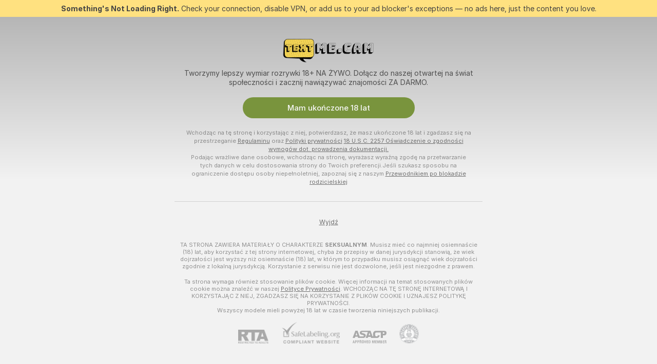

--- FILE ---
content_type: application/javascript; charset=utf-8
request_url: https://assets.striiiipst.com/assets/translations_pl.0615120de8cf83.js
body_size: 210873
content:
var I18n;!function(){"use strict";var e={};e.d=function(n,t){for(var a in t)e.o(t,a)&&!e.o(n,a)&&Object.defineProperty(n,a,{enumerable:!0,get:t[a]})},e.o=function(e,n){return Object.prototype.hasOwnProperty.call(e,n)},e.r=function(e){"undefined"!=typeof Symbol&&Symbol.toStringTag&&Object.defineProperty(e,Symbol.toStringTag,{value:"Module"}),Object.defineProperty(e,"__esModule",{value:!0})};var n={};e.r(n),e.d(n,{getMessage:function(){return O},pluralPosition:function(){return j},trans:function(){return x},convertNumber:function(){return W},DateLocalesSet:function(){return M},createTagReplacer:function(){return A},hasTranslation:function(){return _},setTranslations:function(){return D}});var t={lessThanXSeconds:{one:{regular:"mniej niż sekunda",past:"mniej niż sekundę",future:"mniej niż sekundę"},twoFour:"mniej niż {{count}} sekundy",other:"mniej niż {{count}} sekund"},xSeconds:{one:{regular:"sekunda",past:"sekundę",future:"sekundę"},twoFour:"{{count}} sekundy",other:"{{count}} sekund"},halfAMinute:{one:"p\xf3ł minuty",twoFour:"p\xf3ł minuty",other:"p\xf3ł minuty"},lessThanXMinutes:{one:{regular:"mniej niż minuta",past:"mniej niż minutę",future:"mniej niż minutę"},twoFour:"mniej niż {{count}} minuty",other:"mniej niż {{count}} minut"},xMinutes:{one:{regular:"minuta",past:"minutę",future:"minutę"},twoFour:"{{count}} minuty",other:"{{count}} minut"},aboutXHours:{one:{regular:"około godziny",past:"około godziny",future:"około godzinę"},twoFour:"około {{count}} godziny",other:"około {{count}} godzin"},xHours:{one:{regular:"godzina",past:"godzinę",future:"godzinę"},twoFour:"{{count}} godziny",other:"{{count}} godzin"},xDays:{one:{regular:"dzień",past:"dzień",future:"1 dzień"},twoFour:"{{count}} dni",other:"{{count}} dni"},aboutXWeeks:{one:"około tygodnia",twoFour:"około {{count}} tygodni",other:"około {{count}} tygodni"},xWeeks:{one:"tydzień",twoFour:"{{count}} tygodnie",other:"{{count}} tygodni"},aboutXMonths:{one:"około miesiąc",twoFour:"około {{count}} miesiące",other:"około {{count}} miesięcy"},xMonths:{one:"miesiąc",twoFour:"{{count}} miesiące",other:"{{count}} miesięcy"},aboutXYears:{one:"około rok",twoFour:"około {{count}} lata",other:"około {{count}} lat"},xYears:{one:"rok",twoFour:"{{count}} lata",other:"{{count}} lat"},overXYears:{one:"ponad rok",twoFour:"ponad {{count}} lata",other:"ponad {{count}} lat"},almostXYears:{one:"prawie rok",twoFour:"prawie {{count}} lata",other:"prawie {{count}} lat"}};function a(e,n,t){var a=function(e,n){if(1===n)return e.one;var t=n%100;if(t<=20&&t>10)return e.other;var a=t%10;return a>=2&&a<=4?e.twoFour:e.other}(e,n);return("string"==typeof a?a:a[t]).replace("{{count}}",String(n))}function r(e){return function(){var n=arguments.length>0&&void 0!==arguments[0]?arguments[0]:{},t=n.width?String(n.width):e.defaultWidth;return e.formats[t]||e.formats[e.defaultWidth]}}var i={date:r({formats:{full:"EEEE, do MMMM y",long:"do MMMM y",medium:"do MMM y",short:"dd.MM.y"},defaultWidth:"full"}),time:r({formats:{full:"HH:mm:ss zzzz",long:"HH:mm:ss z",medium:"HH:mm:ss",short:"HH:mm"},defaultWidth:"full"}),dateTime:r({formats:{full:"{{date}} {{time}}",long:"{{date}} {{time}}",medium:"{{date}}, {{time}}",short:"{{date}}, {{time}}"},defaultWidth:"full"})};function o(e,n){if(n.length<e)throw TypeError(e+" argument"+(e>1?"s":"")+" required, but only "+n.length+" present")}function u(e){return(u="function"==typeof Symbol&&"symbol"==typeof Symbol.iterator?function(e){return typeof e}:function(e){return e&&"function"==typeof Symbol&&e.constructor===Symbol&&e!==Symbol.prototype?"symbol":typeof e})(e)}var s={};function c(e,n){o(1,arguments);var t,a,r,i,c,l,d,f,p=function(e){if(null===e||!0===e||!1===e)return NaN;var n=Number(e);return isNaN(n)?n:n<0?Math.ceil(n):Math.floor(n)}(null!==(t=null!==(a=null!==(r=null!==(i=null==n?void 0:n.weekStartsOn)&&void 0!==i?i:null==n?void 0:null===(c=n.locale)||void 0===c?void 0:null===(l=c.options)||void 0===l?void 0:l.weekStartsOn)&&void 0!==r?r:s.weekStartsOn)&&void 0!==a?a:null===(d=s.locale)||void 0===d?void 0:null===(f=d.options)||void 0===f?void 0:f.weekStartsOn)&&void 0!==t?t:0);if(!(p>=0&&p<=6))throw RangeError("weekStartsOn must be between 0 and 6 inclusively");var m=function(e){o(1,arguments);var n=Object.prototype.toString.call(e);return e instanceof Date||"object"===u(e)&&"[object Date]"===n?new Date(e.getTime()):"number"==typeof e||"[object Number]"===n?new Date(e):(("string"==typeof e||"[object String]"===n)&&"undefined"!=typeof console&&(console.warn("Starting with v2.0.0-beta.1 date-fns doesn't accept strings as date arguments. Please use `parseISO` to parse strings. See: https://github.com/date-fns/date-fns/blob/master/docs/upgradeGuide.md#string-arguments"),console.warn(Error().stack)),new Date(NaN))}(e),w=m.getUTCDay();return m.setUTCDate(m.getUTCDate()-((w<p?7:0)+w-p)),m.setUTCHours(0,0,0,0),m}var l={masculine:"ostatni",feminine:"ostatnia"},d={masculine:"ten",feminine:"ta"},f={masculine:"następny",feminine:"następna"},p={0:"feminine",1:"masculine",2:"masculine",3:"feminine",4:"masculine",5:"masculine",6:"feminine"};function m(e,n,t,a){if(function(e,n,t){o(2,arguments);var a=c(e,t),r=c(n,t);return a.getTime()===r.getTime()}(n,t,a))r=d;else if("lastWeek"===e)r=l;else if("nextWeek"===e)r=f;else throw Error("Cannot determine adjectives for token ".concat(e));var r,i=r[p[n.getUTCDay()]];return"'".concat(i,"' eeee 'o' p")}var w={lastWeek:m,yesterday:"'wczoraj o' p",today:"'dzisiaj o' p",tomorrow:"'jutro o' p",nextWeek:m,other:"P"};function g(e){return function(n,t){var a;if("formatting"===(null!=t&&t.context?String(t.context):"standalone")&&e.formattingValues){var r=e.defaultFormattingWidth||e.defaultWidth,i=null!=t&&t.width?String(t.width):r;a=e.formattingValues[i]||e.formattingValues[r]}else{var o=e.defaultWidth,u=null!=t&&t.width?String(t.width):e.defaultWidth;a=e.values[u]||e.values[o]}return a[e.argumentCallback?e.argumentCallback(n):n]}}var h={ordinalNumber:function(e,n){return String(e)},era:g({values:{narrow:["p.n.e.","n.e."],abbreviated:["p.n.e.","n.e."],wide:["przed naszą erą","naszej ery"]},defaultWidth:"wide"}),quarter:g({values:{narrow:["1","2","3","4"],abbreviated:["I kw.","II kw.","III kw.","IV kw."],wide:["I kwartał","II kwartał","III kwartał","IV kwartał"]},defaultWidth:"wide",argumentCallback:function(e){return e-1}}),month:g({values:{narrow:["S","L","M","K","M","C","L","S","W","P","L","G"],abbreviated:["sty","lut","mar","kwi","maj","cze","lip","sie","wrz","paź","lis","gru"],wide:["styczeń","luty","marzec","kwiecień","maj","czerwiec","lipiec","sierpień","wrzesień","październik","listopad","grudzień"]},defaultWidth:"wide",formattingValues:{narrow:["s","l","m","k","m","c","l","s","w","p","l","g"],abbreviated:["sty","lut","mar","kwi","maj","cze","lip","sie","wrz","paź","lis","gru"],wide:["stycznia","lutego","marca","kwietnia","maja","czerwca","lipca","sierpnia","września","października","listopada","grudnia"]},defaultFormattingWidth:"wide"}),day:g({values:{narrow:["N","P","W","Ś","C","P","S"],short:["nie","pon","wto","śro","czw","pią","sob"],abbreviated:["niedz.","pon.","wt.","śr.","czw.","pt.","sob."],wide:["niedziela","poniedziałek","wtorek","środa","czwartek","piątek","sobota"]},defaultWidth:"wide",formattingValues:{narrow:["n","p","w","ś","c","p","s"],short:["nie","pon","wto","śro","czw","pią","sob"],abbreviated:["niedz.","pon.","wt.","śr.","czw.","pt.","sob."],wide:["niedziela","poniedziałek","wtorek","środa","czwartek","piątek","sobota"]},defaultFormattingWidth:"wide"}),dayPeriod:g({values:{narrow:{am:"a",pm:"p",midnight:"p\xf3łn.",noon:"poł",morning:"rano",afternoon:"popoł.",evening:"wiecz.",night:"noc"},abbreviated:{am:"AM",pm:"PM",midnight:"p\xf3łnoc",noon:"południe",morning:"rano",afternoon:"popołudnie",evening:"wiecz\xf3r",night:"noc"},wide:{am:"AM",pm:"PM",midnight:"p\xf3łnoc",noon:"południe",morning:"rano",afternoon:"popołudnie",evening:"wiecz\xf3r",night:"noc"}},defaultWidth:"wide",formattingValues:{narrow:{am:"a",pm:"p",midnight:"o p\xf3łn.",noon:"w poł.",morning:"rano",afternoon:"po poł.",evening:"wiecz.",night:"w nocy"},abbreviated:{am:"AM",pm:"PM",midnight:"o p\xf3łnocy",noon:"w południe",morning:"rano",afternoon:"po południu",evening:"wieczorem",night:"w nocy"},wide:{am:"AM",pm:"PM",midnight:"o p\xf3łnocy",noon:"w południe",morning:"rano",afternoon:"po południu",evening:"wieczorem",night:"w nocy"}},defaultFormattingWidth:"wide"})};function v(e){return function(n){var t,a=arguments.length>1&&void 0!==arguments[1]?arguments[1]:{},r=a.width,i=r&&e.matchPatterns[r]||e.matchPatterns[e.defaultMatchWidth],o=n.match(i);if(!o)return null;var u=o[0],s=r&&e.parsePatterns[r]||e.parsePatterns[e.defaultParseWidth],c=Array.isArray(s)?function(e,n){for(var t=0;t<e.length;t++)if(n(e[t]))return t}(s,function(e){return e.test(u)}):function(e,n){for(var t in e)if(e.hasOwnProperty(t)&&n(e[t]))return t}(s,function(e){return e.test(u)});return t=e.valueCallback?e.valueCallback(c):c,{value:t=a.valueCallback?a.valueCallback(t):t,rest:n.slice(u.length)}}}var k,y,b,z,I={ordinalNumber:(k={matchPattern:/^(\d+)?/i,parsePattern:/\d+/i,valueCallback:function(e){return parseInt(e,10)}},function(e){var n=arguments.length>1&&void 0!==arguments[1]?arguments[1]:{},t=e.match(k.matchPattern);if(!t)return null;var a=t[0],r=e.match(k.parsePattern);if(!r)return null;var i=k.valueCallback?k.valueCallback(r[0]):r[0];return{value:i=n.valueCallback?n.valueCallback(i):i,rest:e.slice(a.length)}}),era:v({matchPatterns:{narrow:/^(p\.?\s*n\.?\s*e\.?\s*|n\.?\s*e\.?\s*)/i,abbreviated:/^(p\.?\s*n\.?\s*e\.?\s*|n\.?\s*e\.?\s*)/i,wide:/^(przed\s*nasz(ą|a)\s*er(ą|a)|naszej\s*ery)/i},defaultMatchWidth:"wide",parsePatterns:{any:[/^p/i,/^n/i]},defaultParseWidth:"any"}),quarter:v({matchPatterns:{narrow:/^[1234]/i,abbreviated:/^(I|II|III|IV)\s*kw\.?/i,wide:/^(I|II|III|IV)\s*kwarta(ł|l)/i},defaultMatchWidth:"wide",parsePatterns:{narrow:[/1/i,/2/i,/3/i,/4/i],any:[/^I kw/i,/^II kw/i,/^III kw/i,/^IV kw/i]},defaultParseWidth:"any",valueCallback:function(e){return e+1}}),month:v({matchPatterns:{narrow:/^[slmkcwpg]/i,abbreviated:/^(sty|lut|mar|kwi|maj|cze|lip|sie|wrz|pa(ź|z)|lis|gru)/i,wide:/^(stycznia|stycze(ń|n)|lutego|luty|marca|marzec|kwietnia|kwiecie(ń|n)|maja|maj|czerwca|czerwiec|lipca|lipiec|sierpnia|sierpie(ń|n)|wrze(ś|s)nia|wrzesie(ń|n)|pa(ź|z)dziernika|pa(ź|z)dziernik|listopada|listopad|grudnia|grudzie(ń|n))/i},defaultMatchWidth:"wide",parsePatterns:{narrow:[/^s/i,/^l/i,/^m/i,/^k/i,/^m/i,/^c/i,/^l/i,/^s/i,/^w/i,/^p/i,/^l/i,/^g/i],any:[/^st/i,/^lu/i,/^mar/i,/^k/i,/^maj/i,/^c/i,/^lip/i,/^si/i,/^w/i,/^p/i,/^lis/i,/^g/i]},defaultParseWidth:"any"}),day:v({matchPatterns:{narrow:/^[npwścs]/i,short:/^(nie|pon|wto|(ś|s)ro|czw|pi(ą|a)|sob)/i,abbreviated:/^(niedz|pon|wt|(ś|s)r|czw|pt|sob)\.?/i,wide:/^(niedziela|poniedzia(ł|l)ek|wtorek|(ś|s)roda|czwartek|pi(ą|a)tek|sobota)/i},defaultMatchWidth:"wide",parsePatterns:{narrow:[/^n/i,/^p/i,/^w/i,/^ś/i,/^c/i,/^p/i,/^s/i],abbreviated:[/^n/i,/^po/i,/^w/i,/^(ś|s)r/i,/^c/i,/^pt/i,/^so/i],any:[/^n/i,/^po/i,/^w/i,/^(ś|s)r/i,/^c/i,/^pi/i,/^so/i]},defaultParseWidth:"any"}),dayPeriod:v({matchPatterns:{narrow:/^(^a$|^p$|pó(ł|l)n\.?|o\s*pó(ł|l)n\.?|po(ł|l)\.?|w\s*po(ł|l)\.?|po\s*po(ł|l)\.?|rano|wiecz\.?|noc|w\s*nocy)/i,any:/^(am|pm|pó(ł|l)noc|o\s*pó(ł|l)nocy|po(ł|l)udnie|w\s*po(ł|l)udnie|popo(ł|l)udnie|po\s*po(ł|l)udniu|rano|wieczór|wieczorem|noc|w\s*nocy)/i},defaultMatchWidth:"any",parsePatterns:{narrow:{am:/^a$/i,pm:/^p$/i,midnight:/pó(ł|l)n/i,noon:/po(ł|l)/i,morning:/rano/i,afternoon:/po\s*po(ł|l)/i,evening:/wiecz/i,night:/noc/i},any:{am:/^am/i,pm:/^pm/i,midnight:/pó(ł|l)n/i,noon:/po(ł|l)/i,morning:/rano/i,afternoon:/po\s*po(ł|l)/i,evening:/wiecz/i,night:/noc/i}},defaultParseWidth:"any"})},S=/{(#|\/)([a-zA-Z]+)(\/)?}/g,P="default",M={pl:{code:"pl",formatDistance:function(e,n,r){var i=t[e];return null!=r&&r.addSuffix?r.comparison&&r.comparison>0?"za "+a(i,n,"future"):a(i,n,"past")+" temu":a(i,n,"regular")},formatLong:i,formatRelative:function(e,n,t,a){var r=w[e];return"function"==typeof r?r(e,n,t,a):r},localize:h,match:I,options:{weekStartsOn:1,firstWeekContainsDate:4}}},W=function(e){return"-Inf"===e?Number.NEGATIVE_INFINITY:"+Inf"===e||"Inf"===e?Number.POSITIVE_INFINITY:parseInt(e,10)},j=function(e,n){var t=n;switch("pt_BR"===n?t="xbr":n.length>3&&n.indexOf("_")>-1&&(t=n.split("_")[0]),t){case"bo":case"dz":case"id":case"ja":case"jv":case"ka":case"km":case"kn":case"ko":case"ms":case"th":case"tr":case"vi":case"zh":default:return 0;case"af":case"az":case"bn":case"bg":case"ca":case"da":case"de":case"el":case"en":case"eo":case"es":case"et":case"eu":case"fa":case"fi":case"fo":case"fur":case"fy":case"gl":case"gu":case"ha":case"he":case"hu":case"is":case"it":case"ku":case"lb":case"ml":case"mn":case"mr":case"nah":case"nb":case"ne":case"nl":case"nn":case"no":case"om":case"or":case"pa":case"pap":case"ps":case"pt":case"so":case"sq":case"sv":case"sw":case"ta":case"te":case"tk":case"ur":case"zu":return 1===e?0:1;case"am":case"bh":case"fil":case"fr":case"gun":case"hi":case"hy":case"ln":case"mg":case"nso":case"xbr":case"ti":case"wa":return 0===e||1===e?0:1;case"be":case"bs":case"hr":case"ru":case"sr":case"uk":if(e%10==1&&e%100!=11)return 0;if(e%10>=2&&e%10<=4&&(e%100<10||e%100>=20))return 1;return 2;case"cs":case"sk":if(1===e)return 0;if(e>=2&&e<=4)return 1;return 2;case"ga":if(1===e)return 0;if(2===e)return 1;return 2;case"lt":if(e%10==1&&e%100!=11)return 0;if(e%10>=2&&(e%100<10||e%100>=20))return 1;return 2;case"sl":if(e%100==1)return 0;if(e%100==2)return 1;if(e%100==3||e%100==4)return 2;return 3;case"mk":return e%10==1?0:1;case"mt":if(1===e)return 0;if(0===e||e%100>1&&e%100<11)return 1;if(e%100>10&&e%100<20)return 2;return 3;case"lv":if(0===e)return 0;if(e%10==1&&e%100!=11)return 1;return 2;case"pl":if(1===e)return 0;if(e%10>=2&&e%10<=4&&(e%100<12||e%100>14))return 1;return 2;case"cy":if(1===e)return 0;if(2===e)return 1;if(8===e||11===e)return 2;return 3;case"ro":if(1===e)return 0;if(0===e||e%100>0&&e%100<20)return 1;return 2;case"ar":if(0===e)return 0;if(1===e)return 1;if(2===e)return 2;if(e>=3&&e<=10)return 3;if(e>=11&&e<=99)return 4;return 5}},E={pl:{aboutMe:'O mnie',accountDisabledPage:{readBroadcastingRules:'Przeczytaj zasady transmisji',readCommunityGuidelines:'Wytyczne dla społeczności',blocked:{description:'Szczegóły dotyczące tej decyzji znajdziesz w wiadomości e-mail, którą do Ciebie wysłaliśmy.',title:'Konto zablokowane',permanentTitle:'Konto trwale zablokowane',titleUntil:'Konto zablokowane do {#br/} %date%',titleUntilV2:'Konto zablokowane {#br/} do %date%',warning:'Wszelkie dalsze naruszenia naszych zasad mogą doprowadzić do trwałego zablokowania Twojego konta.',blockReason:{reason:'Powód',minor:'Zauważyliśmy na kamerze osoby niepełnoletnie i/lub mówisz o nich w nieodpowiedni sposób.',bestiality:'Zauważyliśmy bestialskie zachowanie.',acceptPaymentsOutsidePlatform:'Wygląda na to, że akceptujesz płatności poza naszą platformą.',confirmedPreRec:'Zauważyliśmy, że używasz nagranego wcześniej filmu zamiast transmisji na żywo.',broadcastUnregisteredPerson:'Zauważyliśmy transmisję niezarejestrowanej osoby.',broadcastWithUnregisteredPerson:'Wygląda na to, że dokonujesz transmisji z niezarejestrowaną osobą.',bodilyFluids:'Zauważyliśmy pewne płyny ustrojowe, które są zabronione na naszej platformie.',useDrugs:'Zauważyliśmy substancje, które wyglądają jak narkotyki.',broadcastWhileSleep:'Zauważyliśmy, że zdarzyło Ci się zasnąć podczas transmisji.',advertisingOtherPlatforms:'Zauważyliśmy, że reklamujesz inne platformy.',rudeBehavior:'Wygląda na to, że w niegrzeczny sposób traktujesz swoich widzów i/lub innych modeli.',awayFromCamera:'Wygląda na to, że Twój czas spędzony poza kamerą bez przechodzenia w tryb offline wynosił więcej niż 2 minuty.',custom:'Wygląda na to, że zasady naszej platformy zostały przez Ciebie złamane.',noAccountHolder:'Właściciel konta nie był obecny podczas transmisji.'},blockReasonV2:{reason:'Powód',custom:'Wykryliśmy naruszenie zasad platformy.',studio:{problemRulesStudioModel:'modele w Twoim studiu dopuścili się poważnych naruszeń zasad.',spam:'spam.',spammer:'spam.',fraudulent:'działania oszukańcze.',compromised:'podejrzane działania.',fakeDocuments:'dostarczenie nieautentycznych dokumentów dla jednego z Twoich kont.'},model:{admittingMinor:'naruszenie wymagań wiekowych platformy.',broadcastUnregisteredPerson:'niezarejestrowana osoba prowadziła transmisję. Wszyscy uczestnicy Twojego pokazu muszą być zarejestrowani na tym koncie.',broadcastWithUnregisteredPerson:'niezarejestrowana osoba prowadziła z Tobą transmisję. Wszyscy uczestnicy Twojego pokazu muszą być zarejestrowani na tym koncie.',acceptPaymentsOutsidePlatform:'akceptowanie płatności innymi metodami niż żetony.',advertisingOtherPlatforms:'reklamowanie innych stron internetowych lub platform.',depictionUnregisteredPersons:'wykryto niezarejestrowaną osobę. W Twojej transmisji mogą pojawiać się tylko zarejestrowane osoby.',offeringShowsOffPlatform:'oferowanie pokazów poza platformą.',fakeDocuments:'dostarczanie sfałszowanych dokumentów.',bodilyFluids:'w Twojej transmisji wykryto zabronione płyny ustrojowe (odchody, krew, mocz lub wymiociny).',confirmedPreRec:'transmisja nagranego wcześniej materiału wideo zamiast transmisji na żywo.',minor:'zachowanie zagrażające bezpieczeństwu nieletnich.',sexualDiscussionMinors:'rozmowy o tematyce seksualnej na temat nieletnich.',discussingOfferingProhibitedTopics:'omawianie lub promowanie zakazanych pokazów lub tematów.',broadcastWhileSleep:'w Twojej transmisji wykryto nieprzytomną osobę.',advertisingYourselfOtherRooms:'autopromocja w pokojach innych modeli.',arrangingRealLifeMeetings:'organizowanie spotkań osobistych.',askingCoverPersonalExpenses:'żądanie od użytkowników opłacenia Twoich osobistych wydatków.',bestiality:'w Twojej transmisji wykryto zoofilię.',broadcastingPrivateShowsPlatforms:'publiczna transmisja prywatnych pokazów na innych platformach.',deliberatePlannedScam:'oszustwo celowe lub zaplanowane.',depictionAnimalDuringBroadcast:'przedstawianie zwierząt, gdy model jest nago lub w trakcie wykonywania czynności seksualnej.',useDrugs:'przedstawianie nielegalnych narkotyków w transmisji.',depictionRealFirearms:'przedstawianie prawdziwej broni w transmisji.',depictionViolence:'przedstawianie przemocy w transmisji.',fakeInteractiveToy:'w Twojej transmisji wykryto fałszywą interaktywną zabawkę.',humanExploitation:'podejrzenie wykorzystywania człowieka.',notHonouringAgreements:'niewykonywanie czynności objętych napiwkami.',recordingWithoutPermissionC2C:'nagrywanie użytkowników bez ich zgody podczas ekskluzywnych pokazów prywatnych.',uploadingViolatingContent:'powtarzające się przesyłanie treści naruszających nasze zasady.',requestingPII:'żądanie od użytkowników podania danych osobowych.',rudeBehavior:'niegrzeczne zachowanie.',simultaneousBroadcast:'transmisja tego samego pokazu na wielu kontach jednocześnie.',spam:'spam.',spammer:'spam.',apparelOtherPlatforms:'noszenie ubrań z logo innych platform.',fraudulent:'działania oszukańcze.',compromised:'podejrzane działania.',noMainPerson:'właściciel konta był nieobecny podczas transmisji.',riskyBehavior:'wykryto ryzykowne działania.'},user:{admittingMinor:'naruszenie wymogów wiekowych dotyczących bezpieczeństwa platformy.',spam:'spam.',spammer:'spam.',rudeBehavior:'niegrzeczne zachowanie.',hatefulSpeech:'mowa nienawiści.',minor:'zachowanie zagrażające bezpieczeństwu nieletnich.',discussingRequestingProhibitedTopics:'dyskutowanie na zakazane tematy lub proszenie o zakazane pokazy.',fakeTipping:'udawanie przekazania napiwku.',askingShowsOutsidePlatform:'proszenie o pokazy poza platformą.',inappropriateUsername:'niewłaściwa nazwa użytkownika.',paymentsOutsidePlatform:'oferowanie płatności poza platformą.',threatsCoercion:'groźby lub przymus.',employeeImpersonation:'podszywanie się pod pracowników/administratorów platformy.',advertisingModels:'promowanie modeli w wiadomościach lub w pokojach innych modeli.',advertisingStudio:'promowanie studia.',arrangingRealLifeMeetings:'organizowanie spotkań osobistych.',bestialityImagery:'udostępnianie lub przesyłanie treści ukazujących zoofilię.',exposingPII:'ujawnianie danych osobowych innej osoby.',mirroringWebsite:'kopiowanie naszej platformy.',promotionSelfHarm:'promowanie samookaleczenia.',unauthorisedDistributionModelsContent:'nieautoryzowane rozpowszechnianie treści modeli.',unauthorisedUseAccount:'nieautoryzowane użycie Twojego konta.',fraudulent:'działania oszukańcze.',compromised:'podejrzane działania.',fraudster:'podejrzane działania.',drugsPromotion:'promowanie narkotyków.'}}},contactSupport:'Skontaktuj się z obsługą serwisu',restoreButton:'Ponownie aktywuj konto',restore:{description:'Aby dokończyć przywracanie dostępu, sprawdź %email%.',title:'Wysłano link do ponownej aktywacji konta'},deleted:{description:'Konto zostało dezaktywowane, skontaktuj się ze wsparciem %siteName%, aby uzyskać więcej informacji.',restore:'Chcesz znów korzystać z konta? Kliknij poniższy przycisk, aby przywrócić dostęp.',title:'Konto zdezaktywowane'},disagree:'Nie zgadzasz się? {#link}Złóż odwołanie{/link} z identyfikatorem decyzji %puid%'},actionList:{interactiveToy:{headers:{duration:'czas',power:'wibracje',tokens:'żetony'},connectUserToy:'Też masz zabawkę? {#accent}Sparuj ją{/accent}',pairedLovenseToy:'Twoja zabawka Lovense jest sparowana. Wysyłaj napiwki i wibracje!',pairedHandyToy:'Zabawka The Handy jest sparowana. Wysyłaj napiwki i wibracje!',pairedAllToys:'Twoja zabawki są sparowane. Wysyłaj napiwki i wibracje!',hint:'Interaktywna zabawka automatycznie reaguje na Twoje napiwki.',hint2:'Daj odpowiedni napiwek, by aktywować wibracje.',hintKiiroo:'Daj dowolny napiwek, aby aktywować wibracje.',kiiroo:{title:'{#cut} Zabawka{/cut} Kiiroo',titleNew:'Zabawka Kiiroo'},levels:{power:{default:'Interaktywna zabawka',high:'Wysoka',low:'Niska',medium:'Średnia',ultraHigh:'Bardzo wysoka'},sec:'sek',secShort:'s',min:'min',minShort:'m'},special:{random:'Losowy poziom',randomTime:'Losowy czas',wave:'Falowanie',pulse:'Pulsacja',earthquake:'Trzęsienie ziemi',fireworks:'Fajerwerki',giveControl:'Pełna kontrola nad zabawką',unknown:'Seks zabawka'},lovense:{actileLabel:'Aktywny',title:'{#cut} Zabawka{/cut} Lovense',titleAB:{B:'Seks zabawka'},controlBusy:'Ktoś ma w tej chwili kontrolę'}},tipMenu:{headers:{activity:'czynność',price:'żetony'},profileTitle:'Menu napiwków %username%',title:'Menu napiwków',titleNew:'Menu napiwków',discountsPanel:'{#em}%discount%% zniżki{/em} na całe menu napiwków na',upDiscountsPanel:'Aż do {#em}%discount%% zniżki {/em} na całe menu napiwków na',discountTooltip:'Twoja zniżka Fanklubu na poziomie {#tier/}',translation:{translate:'{#translate}Przetłumacz{/translate} menu napiwków na %language%',translating:'Tłumaczenie...',translated:'{#translate}Wyświetl{/translate} menu napiwków w języku oryginalnym',error:'Nie udało się przetłumaczyć menu napiwków. {#translate}Spróbuj ponownie.{/translate}'},enjoyInPrivate:'Oglądaj pokaz prywatny'},privateActivities:{title:'Czynność prywatna'},topic:{title:'Temat'},private:{title:'Prywatne menu',titleNew:'Prywatne menu',hint:'Co chciał(a)byś zobaczyć?',caption:'Masz ochotę na coś, czego nie ma w menu? Spytaj modela, czy zechce to zrobić.',request:'Poproś',upgrade:'Ulepsz',requestForFree:'Poproś za darmo'},pluginsMenu:{title:'Gry{#cut} i Zabawa{/cut}',titleNew:'Gry i zabawy',titleExtra:'Dodatki',info:{model:'Gry i inne aplikacje pomagają urozmaicić interakcje w pokoju czatowym. Wybierz tą, która najbardziej Ci się podoba i zobacz, co się wydarzy.',user:'Wznieś swoją interakcję z modelami na wyższy poziom! Wybierz aplikację z listy i sprawdź, jak to działa.'},goLiveFirst:'Aby aktywować grę, przejdź najpierw na stronę live, a następnie kliknij ją'},sexToy:{title:'Seks zabawka'},title:'Lista interakcji',titleSendTip:'Daj napiwek',titleSendPrivateTip:'Daj napiwek pryw.',titleSendPrivateTipWithComment:'Wyślij wiadomość z napiwkiem'},addToFavoriteLimit:{button:'Załóż darmowe konto',description:'Aby dalej móc dodawać i zapamiętywać swoich ulubionych modeli, utwórz teraz BEZPŁATNE konto.',title:'Ups! Osiągnięto limit %limit% ulubionych modeli.'},addToSubscriptionLimit:{button:'Załóż darmowe konto',description:'Aby śledzić i otrzymywać powiadomienia od ponad %limit% modeli, utwórz teraz BEZPŁATNE konto.',title:'Ups! Osiągnięto limit powiadomień.'},addToSubscriptionModal:{button:'Subskrybuj modela',description:'Subskrybuj tego modela i otrzymuj powiadomienia, gdy {#strong}%username%{/strong} pojawi się online.',title:'Chcesz pozostać w kontakcie z {#strong}%username%{/strong}?'},admin:'administrator',albumsTitle:'Albumy',all:'Wszystkie',apps:{sendTokensModal:{ok:'OK',anonymouslyLabel:'Anonimowo'}},aria:{asacpLabel:'Przejdź do ASACP',pineappleSupport:'Idź do wsparcia Pineapple',logoLabel:'Idź do strony głównej',rtaLabel:'Przejdź do RTALabel',controls:{toggleMenu:'Przełącz menu',showMenu:'Pokaż menu',sendMessage:'Wyślij',showSmiles:'Pokaż uśmiechy',closeTooltip:'Zamknij podpowiedź',uploadFile:'Prześlij plik',removeFile:'Usuń plik',close:'Zamknij',back:'Wróć'},links:{model:'Model',userProfile:'Profil użytkownika'}},bans:{ban:'Zablokuj użytkownika',banned:{ban24h:'Zablokowani na 24 h',ban:'Zablokowani',banForever:'Zablokowani na zawsze',mute:'Wyciszeni'},tabs:{ban24h:'Zablokowani na 24 h',ban:'Zablokowani na 30 dni',banForever:'Zablokowani na zawsze',mute:'Wyciszeni'},messengerReasonDescription:{ban24h:{offensiveBehavior:'Model zablokował Cię na 24 godziny za obraźliwe zachowanie.',offensiveUsername:'Model zablokował Cię na 24 godziny za obraźliwą nazwę użytkownika.',forbiddenShow:'Model zablokował Cię na 24 godziny za pytanie o zakazane pokazy.',spamming:'Model zablokował Cię na 24 godziny za spamowanie.',promoting:'Model zablokował Cię na 24 godziny za promowanie innych modeli.',underage:'Model zablokował Cię na 24 godziny.',stalking:'Model zablokował Cię na 24 godziny za stalkowanie.',suspicious:'Model zablokował Cię na 24 godziny za podejrzane zachowanie.',other:'Model zablokował Cię na 24 godziny.'},ban:{offensiveBehavior:'Model zablokował Cię na 30 dni za obraźliwe zachowanie.',offensiveUsername:'Model zablokował Cię na 30 dni za obraźliwą nazwę użytkownika.',forbiddenShow:'Model zablokował Cię na 30 dni za pytanie o zakazane pokazy.',spamming:'Model zablokował Cię na 30 dni za spamowanie.',promoting:'Model zablokował Cię na 30 dni za promowanie innych modeli.',underage:'Model zablokował Cię na 30 dni.',stalking:'Model zablokował Cię na 30 dni za stalkowanie.',suspicious:'Model zablokował Cię na 30 dni za podejrzane zachowanie.',other:'Model zablokował Cię na 30 dni.'},noPeriod:{offensiveBehavior:'Model zablokował Cię za obraźliwe zachowanie.',offensiveUsername:'Model zablokował Cię za obraźliwą nazwę użytkownika.',forbiddenShow:'Model zablokował Cię za pytanie o zakazane pokazy.',spamming:'Model zablokował Cię za spamowanie.',promoting:'Model zablokował Cię za promowanie innych modeli.',underage:'Model zablokował Cię.',stalking:'Model zablokował Cię za stalkowanie.',suspicious:'Model zablokował Cię za podejrzane zachowanie.',other:'Model zablokował Cię.'}},profilePeriods:{ban24h:'zablokował(a) Cię na 24 godziny',ban:'zablokował(a) Cię na 30 dni',banForever:'zablokował(a) Cię'},profileReasonDescription:{offensiveBehavior:'Model uznał Twoją aktywność za {#highlight}obraźliwą{/highlight}.',offensiveUsername:'Model uznał Twoją nazwę użytkownika za {#highlight}obraźliwą{/highlight}.',forbiddenShow:'Model uznał, że {#highlight}nalegasz na zakazany pokaz{/highlight}',spamming:'Model uznał Twoją aktywność za {#highlight}spam{/highlight}.',promoting:'Model uznał Twoją aktywność za {#highlight}promowanie innych modeli{/highlight}',stalking:'Model uznał Twoją aktywność za {#highlight}stalkowanie{/highlight}.',suspicious:'Model uznał Twoje zachowanie za {#highlight}podejrzliwe{/highlight}.',pretendingToTip:'Model uznał Twój napiwek za {#highlight}nieuczciwy{/highlight}.',suspiciousTips:'Model uznał Twój napiwek {#highlight}podejrzany{/highlight}.',offeringToPayOutsidePlatform:'Wygląda na to, że oferujesz {#highlight}płatność poza platformą.{/highlight}',pretendingToBeAdmin:'Wygląda na to, że {#highlight}udajesz administratora.{/highlight}',common:'Prosimy o przyjazne i pełne szacunku zachowanie w naszej społeczności. '},bannedBy:'Zablokowany przez %username%',bannedUsers:'Zablokowani użytkownicy',selectOptions:{ban24h:'Zablokuj na 24 godziny',ban:'Zablokuj na 30 dni',banForever:'Zablokuj na zawsze'},buttons:{ban:'Zablokuj',mute:'Wycisz',banAndReport:'Zablokuj i zgłoś'},confirmation:{anonymousBan:'Możesz odblokować tego użytkownika w dowolnym momencie.',mute:'Ten użytkownik nie będzie mógł czatować w tym pokoju przez następne 24 godziny.',muteAllAccounts:'Ten użytkownik nie będzie mógł rozmawiać na czacie w tym pokoju przez następne 24 godziny.',muteOption1:'Wycisz tylko %username%',muteOption2:'Wycisz użytkownika %username% i {#accent}inne konta, które może posiadać lub utworzyć{/accent}',banOption1:'Zablokuj tylko %username%',banOption2:'Zablokuj użytkownika %username% i {#accent}inne konta, które może posiadać lub utworzyć{/accent}'},mute:'Wycisz użytkownika',title:{ban:'Zablokuj i zgłoś{#br/}%username% na:',banWithoutReport:'Zablokuj %username% na:',anonymousBanWithoutReport:'Zablokuj na:',mute:'Wyciszyć %username%?'},unban:'Odblokuj użytkownika',unmute:'Wyłącz wyciszenie użytkownika'},bodyType:'Sylwetka',broadcast:{streamIssuesReport:{reasons:{everythingIsOk:'Wszystko jest w porządku',cantStartStream:'Nie można rozpocząć transmisji',streamStopsForNoReason:'Transmisja przerwana bez powodu',badVideoQualityAndFreezes:'Zła jakość wideo, losowe zawieszanie',externalSoftwareConnectionSettingsIssue:'Problem z połączeniem oprogramowania',viewersCantSeeMe:'Oglądający mnie nie widzą',viewersCantHearMe:'Oglądający mnie nie słyszą',audioAndVideoOutOfSync:'Brak synchronizacji dźwięku i obrazu'},successTitleText:'Dziękujemy, przyjrzymy się temu!',reportIssueButton:'Zgłoś problem',modalTitle:'Przekaż opinię o jakości transmisji',textareaPlaceholder:'Napisz, co można zmienić lub ulepszyć',modalDisclaimer:'Formularz służy do przesyłania opinii.{#br/}W przypadku problemów skontaktuj się z pomocą.'},broadcastFeedback:{button:'Zostaw opinię na temat transmisji mobilnych',title:'Ulepszyliśmy transmisje mobilne',description:'Przekaż nam swoje uwagi! Kliknij menu (⋮), aby przesłać swoją opinię.'},activities:{doBukkake:'Bukkake',doChastity:'Cnotliwość',doCumPlay:'Zabawa ze spermą',doFootjob:'Masturbacja stopami',doFoursome:'Seks w czwórkę',doGloryHole:'Glory hole',doPrecum:'Preejakulat',doRubbing:'Pocieranie',doThreesome:'Seks w trójkę',do69Position:'Pozycja 69',doAnal:'Anal',doAnalBeads:'Kulki analne',doAnalPlug:'Korek analny',doAnalToys:'Zabawki analne',doBlowjob:'Robienie loda',doBondage:'Bondage',doCooking:'Gotowanie',doCosplay:'Cosplay',doCreamPie:'Wytrysk w środku',doDance:'Taniec',doEroticDance:'Taniec erotyczny',doDeepThroat:'Głębokie gardło',doDildo:'Dildo',doDildoOrVibrator:'Dildo lub wibrator',doDoggyStyle:'Na pieska',doDomination:'Dominacja',doFingering:'Palcówka',doFisting:'Fisting',doFootFetish:'Fetysz stóp',doGag:'Knebel',doGagging:'Kneblowanie',doGangbang:'Gangbang',doSph:'SPH',doCei:'CEI',doFlexing:'Elastycznie',doMassage:'Masaż',doPump:'Pompowanie',doHardcore:'Hardkor',doMasturbation:'Masturbacja',doNippleToys:'Zabawki na sutki',doNonNude:'Flirtowanie',doOffice:'W biurze',doOhmibod:'OhMiBod',doOil:'Olej',doOilShow:'Pokaz w oliwie',doPenisRing:'Pierścień na penisa',doPlayGames:'Zagraj w gry',doPublicPlace:'Na dworze',doRolePlay:'Odgrywanie ról',doSexToys:'Zabawki',doShower:'Prysznic',doSmoking:'Palenie',doSquirt:'Kobiecy wytrysk',doStriptease:'Striptiz',doTalk:'Sprośne słówka',doTittyFuck:'Tittyfuck',doTopless:'Topless',doTwerk:'Twerking',doVaping:'E-papierosy',doYoga:'Joga',doAhegao:'Ahegao',doCamelToe:'Camel toe',doFlashing:'Flashing',doUpskirt:'Zaglądanie pod spódniczkę',doSpanking:'Klapsy',doDoublePenetration:'Podwójna penetracja',doRimming:'Lizanie odbytu',doAssToMouth:'Oralne pieszczenie odbytu',doCowgirl:'Kowbojka',doCumshot:'Wytrysk',doFacesitting:'Siadanie na twarzy',doFacial:'Wytrysk na twarz',doHandjob:'Masturbacja',doKissing:'Całowanie',doPussyLicking:'Lizanie cipki',doStrapon:'Uprzęże',doEjaculation:'Ejakulacja',doSelfsucking:'Samossiej',doSwallow:'Połykanie',doOrgasm:'Orgazm',doGape:'Rozwarcie',doHumiliation:'Poniżenie',doPegging:'Pegging',doJerkOffInstruction:'Instrukcja walenia konia',doCockRating:'Ocena kutasa',doCorset:'Gorset',doLatex:'Lateks',doLeather:'Skóra',doNylon:'Pończochy',doHeels:'Szpilki',doCuckold:'Rogacze',doMistress:'Kochanki',doOutdoor:'Na dworze',doSwingers:'Swing'},alreadyBroadcasting:'Transmitujesz już z innego okienka',alreadyBroadcastingExternalPaused:'Transmisja została wstrzymana.{#br/}Możesz wznowić swój pokaz publiczny, gdy tylko będziesz gotów.',externalBroadcastPausedFor:'Transmisja OBS zatrzymana',externalBroadcastPausedTips:{fps:{'1':'Wejdź w „Ustawienia” → „Wideo” w OBS','2':'Wybierz „Wartość całkowita FPS” → Ustaw wartość na {#em}25{/em} lub {#em}30{/em}',title:'Problemy z FPS.',tooltip:'Wciąż widzisz ten problem? Sprawdź swoje połączenie internetowe. Zalecamy również użycie oprogramowania „OBS Studio”.'},resolution:{'1':'Wejdź w „Ustawienia” → „Wideo” w OBS','2':'Ustaw „Rozdzielczość wyjściową (Skalowana)” {#em}na nie wyższą niż 1920x1080{/em}',title:'Rozdzielczość nie jest obsługiwana.'},bitrate:{'1':'Wejdź w „Ustawienia” → „Dane wyjściowe” w OBS','2':'Ustaw „Szybkość transmisji danych wideo” {#em}poniżej 6000 Kbps{/em}','3':'Jeśli to nie pomoże, sprawdź swoje połączenie internetowe',title:'Problemy z szybkością transmisji danych wideo.'},audioBitrate:{'1':'Wejdź w „Ustawienia” → „Dane wyjściowe” w OBS','2':'Ustaw „Szybkość transmisji danych audio” {#em}poniżej 128{/em}','3':'Jeśli to nie pomoże, sprawdź swoje połączenie internetowe',title:'Problemy z szybkością transmisji danych audio.'},keyframe:{'1':'Wejdź w „Ustawienia” → „Dane wyjściowe” w OBS','2':'W „Trybie danych wyjściowych” na górze wybierz „Zaawansowane”','3':'Ustaw „Interwał ramek kluczowych” na {#em}2{/em}',title:'Problemy z interwałem ramek kluczowych.'},bFrames:{'1':'Wejdź w „Ustawienia” → „Dane wyjściowe” w OBS','2':'W zakładce „Transmisja” wybierz na dole opcję „Użyj ramek-B”','3':'Odznacz pole wyboru „Użyj ramek-B”',title:'Ramki-B powodują opóźnienia.'},bFramesExtra:{'1':'Wejdź w „Ustawienia” → „Dane wyjściowe” w OBS','2':'W „Trybie danych wyjściowych” na górze wybierz „Zaawansowane”','3':'W zakładce „Transmisja” przejdź do „Dostosuj” → Wybierz ustawienie "brakopóźnienia"',or:'Lub:',p1:'Naciśnij „Zatrzymaj transmisję” → „Rozpocznij transmisję”, aby zastosować zmiany',p2:'Nadal widzisz ten problem? Zalecamy użycie oprogramowania „OBS Studio”'},flirtingQualityTooLow:{'1':'Wejdź w „Ustawienia” → „Wideo” w OBS','2':'Ustaw "Rozdzielczość wejściową (Skalowaną)"{#br/}{#em}między 1280x720 a 1920x1080{/em}',title:'Będąc w Trybie flirtowania, wybierz wyższą rozdzielczość:'}},externalBroadcastExtraVerification:{description:'Zweryfikuj, że Ty to naprawdę Ty, aby kontynuować transmisję.',button:'Zweryfikuj tożsamość'},externalBroadcastWarningTitle:'Twój streaming nie działa prawidłowo. {#span}Jak to naprawić?{/span}',externalBroadcastLink:'Zobacz ogólne ustawienia transmisji',externalBroadcastTurnOffLink:'Albo przejdź na transmisję w przeglądarce',externalBroadcastShowErrorsButton:'Jak to naprawić',broadcastNotAvailable:"Aktualnie transmisja z iPhone'a nie jest dostępna. Ta funkcja będzie dostępna w przyszłości.",privateModeText:{p2p:'%username% robi dla Ciebie Ekskluz. prywatny',p2pAudio:'Jesteś na pokazie Cam2Cam-Audio z %username%',p2pVoice:'Jesteś na pokazie Cam2Voice z %username%',private:'Jesteś na Prywatnym Pokazie z %username%',virtualPrivate:'Jesteś obecnie w trybie Szpieg'},resumeBroadcasting:'WZNÓW POKAZ PUBLICZNY',studioBlockedModal:{title:'Twoje studio zablokowane',description:'Możesz jednak występować jako model bez studia. W tym celu:',leaveStudio:'Odłącz konto od studia {#br/}lub',leaveStudioWithTime:'Odłącz konto od studia. Możesz to zrobić w okresie {#accent}%time%{/accent}, {#br/}lub',logOutToCreate:'Wyloguj się, aby utworzyć nowe konto',leaveButton:'Odłącz konto od studia'},leaveStudioNotification:{leaveSuccess:'Udało się! Opuszczasz studio i możesz transmitować jako model bez studia.',leaveError:'Przykro nam, ale w tej chwili nie możesz opuścić studia. Spróbuj ponownie później. '},leaveStudioConfirmModal:{title:'Uwaga',description:'Aby kontynuować odłączanie, upewnij się, że masz dostęp do poczty elektronicznej',contactSupport:'W przeciwnym razie {#link}skontaktuj się z Działem Wsparcia{/link}, aby zmienić e-mail.',confirmDetaching:'Potwierdź odłączanie'},extraVerificationModal:{initial:{title:'Czy to naprawdę Ty streamujesz?',description:'Nie możesz rozpoznać wszystkich uczestników transmisji. Zrób selfie, aby zweryfikować tożsamość {#accent}każdego uczestnika{/accent}:',scanQrCode:'Zeskanuj kod QR za pomocą telefonu',or:'lub',takePhoto:'Zrób zdjęcie na tym urządzeniu{#br/}(transmisja zostanie zatrzymana)',takePhotoDevice:'Zrób selfie na tym urządzeniu\n(transmisja zostanie zatrzymana)',button:'Zrób zdjęcie, aby zweryfikować tożsamość',buttonTakePhoto:'Zrób selfie',anonymousDescription:'Weryfikacja jest anonimowa i bezpieczna'},takePhoto:{title:'Zrób selfie, aby zweryfikować siebie',description:'Odwzoruj to, co widzisz na grafice',listItem1:'Pokaż wszystkich {#accent}bieżących{/accent} uczestników transmisji',listItem2:'Nie zmieniaj {#accent}ubrań lub otoczenia{/accent}',listItem3:'Upewnij się, że Twoja twarz jest {#accent}widoczna{/accent}, i spójrz na telefon',sendPhoto:'Wyślij selfie',takeSelfie:'Zrób selfie',retake:'Powtórz'},success:{title:'Dziękujemy za przesłanie selfie',description:'Wkrótce je sprawdzimy.{#br/} W międzyczasie możesz kontynuować transmisję.',descriptionBlocked:'Możesz kontynuować transmisję, gdy zweryfikujemy Twoją tożsamość.',gotIt:'Rozumiem'}},extraVerificationNotification:{title:'Aby transmitować, musisz zweryfikować swoją tożsamość.',verifyIdentity:'Zweryfikuj tożsamość'},webRTCForceStopReasons:{connection:'Transmisja została przerwana z powodu słabego połączenia internetowego.{#br/}{#br/}Sprawdź połączenie i spróbuj ponownie.',performance:'Transmisja zatrzymana ze względu na problemy z wydajnością telefonu.{#br/}{#br/}Naładuj baterię lub zamknij aplikacje działające w tle.',performance_and_connection:'Coś jest nie tak z Twoim Internetem i telefonem.{#br/}{#br/}Sprawdź połączenie, poziom naładowania baterii telefonu, zamknij inne aplikacje i spróbuj ponownie.',flirting_quality_too_low:'Jesteś w trybie Flirtowania – wybierz rozdzielczość streamingu{#minQuality}720p | HD{/minQuality}lub przełącz się na zewnętrzne oprogramowanie do streamingu (OBS)'}},broadcastRotateWarning:{descriptionModelOne:'Obracanie ekranu podczas transmisji nie jest możliwe na urządzeniach mobilnych.',descriptionModelTwo:'Jeśli chcesz transmitować w innej orientacji ekranu, musisz rozpocząć transmisję ponownie w nowej pozycji.',title:'Obróć swoje urządzenie do pierwotnej pozycji'},broadcastSettings:{hint:{showMore:'Pokaż więcej',showLess:'Pokaż mniej'},blocks:{kingOfRoom:{header:'Król pokoju',hint:'Ty decydujesz, ile napiwku musi dać użytkownik, aby móc nosić koronę Króla w Twoim pokoju.',selectLabels:{recommended:'rekomendowane',numberLabel:'Od %amount% żetonów',customAmount:'Inna ilość'},selectDisabledMessage:'Nie możesz tego zmienić podczas pokazu',customAmountErrorMessage:'Wpisz wartość'},whoCanChat:{header:'Kto może czatować',hint:'Pozwolenie większej liczbie osób na czatowanie w Twoim pokoju może doprowadzić do tego, że więcej osób będzie kupować żetony i wydawać je na Ciebie.'},goal:{title:'Cel',announce:'Ogłoś na czacie',announceTooltip:'Możesz ogłaszać cel na czacie co minutę',header:'Cel',multiGoalHint:'Gdy osiągniesz cel, następny zostanie ogłoszony automatycznie po 1 minucie.',addMore:'Dodaj cel',hint:'Zmotywuj widzów w swoim pokoju czatowym do dawania napiwków, zapowiadając specjalny pokaz publiczny, który odbędzie się po zebraniu określonej liczby żetonów. Możesz dodać do 5 celów.',expandedHint:'Powiedz użytkownikom, co będzie się działo na specjalnym pokazie w Twoim publicznym pokoju czatowym, np. „Pokaz z wytryskiem i analem”. Ustaw wartość celu, by każdy mógł dołożyć swoje napiwki. Pokaz rozpocznie się, gdy cel zostanie osiągnięty.',placeholder:{goal:'Wpisz swój cel...','goal-1':'Wpisz swój pierwszy cel...','goal-2':'Wpisz swój drugi cel...','goal-3':'Wpisz swój trzeci cel...','goal-4':'Wpisz swój czwarty cel...','goal-5':'Wpisz swój piąty cel...',price:'Żetony'},validation:{goal:'Dodaj cel',price:'Proszę dodać cenę'}},partsBlurring:{title:'Rozmycie części intymnych',titlePublicOnly:'Rozmycie części intymnych podczas pokazów publicznych (Beta)',disablingImpossibilityTooltip:'Efektu rozmycia nie można wyłączyć w przypadku pokazów publicznych.',publicShowLabel:'Pokaz publiczny',privateShowLabel:'Prywatne i ekskluzywne prywatne pokazy oraz szpiegowanie',ticketShowLabel:'Pokazy biletowane i grupowe',helpText:'Po włączeniu genitalia są rozmyte podczas transmisji. Nie rozmywa piersi.',example:'Przykład',headerNotification:{title:'Rozmyj części intymne na żywo podczas transmisji',buttonText:'Sprawdź jak',badgeText:'NOWOŚCI'},warningText:'Aby zmienić ustawienia rozmycia, najpierw wstrzymaj transmisję',resolutionWarningText:'Obsługujemy tę funkcję tylko w rozdzielczości 720p lub 1080p',modalOutsideText:'Widok dla użytkownika'},recordSettings:{header:'Nagraj pokaz',publicRecord:{toggleTitle:'Zezwól na nagrywanie publicznych pokazów',toggleDescription:'Ustaw cenę za nagrywanie Twoich publicznych pokazów. Nagrania użytkowników znajdą się w ich kolekcji. Jeśli pozwalasz na nagrywanie pokazów publicznych, zgadzasz się z zapisami naszego {#link}Warunku Użytkownika{/link}',rateSelectLabel:'Cena, żt/min',rateOptionLabel:'%price% żt',changeRateError:'Niektórzy użytkownicy nagrywają Twój pokaz. Możesz zmienić cenę tylko wtedy, gdy nikt nie nagrywa.',userRecordDescription:'Jeśli rozpoczniesz Prywatny pokaz, nagrywanie publicznego występu zostanie zatrzymane u wszystkich.'},disablePublicRecordModal:{header:'Zakończy się możliwość nagrywania przez użytkowników',description:'Niektórzy użytkownicy nagrywają Twój pokaz. Jeśli wyłączysz tę funkcję, możliwość nagrywania zostanie zablokowana. Czy wyłączyć mimo tego?',submit:'Wyłącz możliwość nagrywania'},privateRecord:{toggleTitle:'Zezwól na nagrywanie prywatnych pokazów',description:'Twoi widzowie mogą zapisać nagrane pokazy w swoich kolekcjach. Ty także otrzymasz nagranie i możesz udostępniać je za opłatą na swoim profilu.',note:'Do nagrań z ekskluzywnych pokazów prywatnych i pokazów prywatnych VR dostęp ma wyłącznie użytkownik.'}},interactiveToys:{header:'Zabawki interaktywne',kiiroo:{connected:'Twoje Kiiroo jest podłączone do %siteName%',default:'Twoje Kiiroo nie jest podłączone'},lovense:{connected:'Twój Lovense jest podłączony do %siteName%',default:'Twój Lovense nie jest podłączony',extension:'Twój Lovense jest podłączony przez rozszerzenie przeglądarki',lovenseConnectHelp:'Problem z połączeniem? Zapoznaj się z {#link}tym FAQ{/link}, aby sobie z nim poradzić.'},status:{connected:'podłączono',extension:'rozszerzenie'},hint:'Zabawki interaktywne reagują na napiwki wysyłane przez użytkowników. Określ moc, czas trwania i cenę w ustawieniach zabawek.',expandedHint:'Zabawki interaktywne dostarczają zarówno żetony, jak i przyjemność. To Ty wybierasz i ustawiasz moc wibracji, czas ich trwania i żądaną liczbę żetonów. Użytkownicy będą widzieli, że masz interaktywną zabawkę i będą mogli otworzyć menu napiwków dla zabawki.'},tipMenu:{header:'Menu napiwków',settings:{addMore:'Dodaj czynność',header:{activity:'Czynność',price:'Cena w żt',sortPrice:{lowToHigh:'Od najniższej do najwyższej',highToLow:'Od najwyższej do najniższej'}},placeholder:{activity:'Opisz swoją czynność',price:'Żetony'},validation:{activity:'Proszę dodać czynność',maxLength:'Maksymalnie 5 cyfr',price:'Proszę dodać cenę'}},hint:'Widzowie w Twoim pokoju płacą za czynności, które chcieliby zobaczyć w Twoim wykonaniu. Oszczędź swój czas, tworząc kilka szablonów ustawień na różne okazje.',expandedHint:'Czynności w Menu napiwków sprawią, że Twój pokaz będzie wyjątkowy i bardziej interaktywny. Wypróbuj różne czynności i ceny, aby sprawdzić, co działa najlepiej.',presets:{preset1:'Szablon nr 1',preset2:'Szablon nr 2',preset3:'Szablon nr 3',preset4:'Szablon nr 4',preset5:'Szablon nr 5',flirtingPreset:'Wstępnie ustawiony tryb flirtowania'},save:'Zapisz i aktywuj',flirtingBanner:{title:'Tryb flirtowania jest włączony. Brak aktywności 18+ w menu napiwków'},discounts:{setDiscounts:'{#link}Ustal zniżki{/link} dla subskrybentów Twojego Fanklubu',viewDiscounts:'Wyświetl aktywne zniżki Fanklubu',addActivities:'Najpierw włącz menu napiwków i dodaj czynności'}},twitter:{header:'Automatyczny post na X-ie',hint:'Ta wiadomość zostanie automatycznie opublikowana na X-ie, kiedy pojawisz się na żywo.',disconnect:'Odłącz konto',generate:'Wygeneruj tweeta',postedToday:'Opublikowane dzisiaj',limitHint:'Automatyczna publikacja została już przez Ciebie użyta w ciągu ostatnich 24 godzin.',tweetMyShowHint:'Zamiast tego użyj opcji „Tweetuj mój pokaz” na stronie transmisji.',uploadPreviewButtonText:'Prześlij zdjęcie',uploadModalTitle:'Prześlij zdjęcie',previewText:'Domyślnie Twitter wybiera obraz automatycznego postu za Ciebie',imageErrors:{type:'Wymagany obraz to: %fileTypes%.',tooBig:'Każdy obraz musi mieć rozmiar poniżej %maxSize% MB.',dimensions:'Każdy obraz musi mieć wymiary co najmniej %minWidth% x %minHeight% pikseli.'}},offlineStatus:{header:'Status offline',hint:'Napisz wiadomość, która będzie wyświetlać się użytkownikom w okienku Twojej transmisji, za każdym razem, gdy będziesz offline.',expandedHint:'Sugerujemy wspomnieć tu o swoim grafiku albo umieścić nagłówek na temat następnego pokazu, aby użytkownicy byli gotowi na czas.',placeholder:'Wpisz swój status offline'},doInMyShows:{header:'Co robię na swoich pokazach',settings:{publicActivities:{title:'To robię na pokazach publicznych'},privateActivities:{title:'Na pokazach prywatnych robię też',note:'Aktywności w ramach publicznych i prywatnych pokazów są wliczone w cenę.'},exclusivePrivateActivities:{title:'Ekskluz. prywatny',description:'Widzowie mogą uruchomić Cam2Cam (wideorozmowę) w trakcie pokazu.',note:'Aktywności w ramach publicznych, prywatnych i ekskluzywnych pokazów prywatnych są wliczone w cenę.'}},privateShowTestimonials:{yourRating:'Ocena pokazu prywatnego',noReviews:'Brak recenzji',seoSchemaName:'%username% na Prywatny pokaz'},inputPlaceholder:'Wpisz czynności',selectHint:'Możesz stworzyć specjalne czynności po angielsku, aby Twój pokaz stał się bardziej unikalny. {#em}Istniejące tagi{/em} zapewnią Ci jednak większy zasięg.',hint:'Tag możesz dodać tylko w jednym polu. Jeśli podczas pokazów publicznych zaznaczysz „taniec”, nie możesz dodać tej opcji gdzie indziej. Automatycznie oznacza to bowiem, że tańczysz podczas pokazów publicznych, prywatnych i ekskluzywnych.',preview:'Podgląd',previewDescription:'Co widzą użytkownicy, kiedy chcą zacząć z Tobą Prywatny pokaz:',previewDisabledTT:'Możesz zobaczyć podgląd, kiedy aktywujesz opcję Prywatny pokaz i/lub Ekskluz. prywatny w zakładce „Twój cennik”.'},gender:{header:'Osoby wykonujące obecnie pokaz'},coverPicture:{videoSizeError:'Zwiastun wideo jest zbyt duży. Prześlij plik o rozmiarze nie większym niż %maxSizeWithUnit%.',videoFormatError:'Format zwiastuna wideo nie jest obsługiwany. Prześlij plik w formacie %fileTypes%.'},persons:{hint:'Na Twoim koncie zarejestrowanych jest kilka osób, więc musisz wybrać, która z nich będzie transmitować',expandedHint:'Zwróć uwagę, że może to wpłynąć na umieszczenie Cię w danej kategorii płci.',personsLabel:'Osoby w tym pokazie',genderLabel:'Pojawisz się w',disabledPerson:'Obecnie w innym pokazie',mainPerson:'Właściciel konta',validation:{personsDisabled:'Wybrana(e) osoba(y) nie może(gą) teraz transmitować',personsRequired:'Wybierz co najmniej jedną osobę'},mainPersonTooltipLocked:'Właściciel konta musi być obecny podczas każdej transmisji i nie można go usunąć',mainPersonTooltip:'Właściciel konta',mainPersonInfoStudio:'Po %date% właściciel konta musi być obecny podczas każdej transmisji. Na razie możesz zmienić tę osobę, kontaktując się z administratorem lub przedstawicielem studia.',mainPersonInfoIndividual:'Po %date% właściciel konta powinien być obecny podczas każdej transmisji.\nNa razie nadal możesz {#link}zmienić właściciela konta{/link}.'},startBroadcast:{header:'Potwierdź ustawienia swojego pokazu przed rozpoczęciem transmisji',submitButton:'Rozpocznij',submitButtonTwitter:'Tweetnij i przejdź na żywo'},startBroadcastPrivate:{header:'Potwierdź ustawienia swojego pokazu przed rozpoczęciem prywatnego pokazu',submitButton:'Przejdź do trybu prywatnego'},offlinePrivateSchedule:{header:'Prywatny harmonogram offline',timezoneDescription:'Wszystkie godziny wyświetlają się w Twojej aktualnej strefie czasowej – %timezone%. Możesz ją {#link}zmienić{/link}.',blockedTill:'Wyłączone do %blockedTill%, ponieważ zbyt często omijasz prośby Prywatne.',periodsDelimiter:'do'},offlinePrivatePromoPage:{header:'Strona promocyjna pokazu prywatnego',description:'Za pośrednictwem tej strony każdy spoza Stripchatu może poprosić o prywatny pokaz z Twoim udziałem. Aby dotrzeć do szerszej grupy odbiorców, podziel się linkiem do swojej strony promocyjnej w mediach społecznościowych.',linkToPromoPage:'Link do strony promocyjnej:',previewPage:'Podgląd strony'},schedule:{header:{title:'Harmonogram transmisji',description:'Daj znać swoim widzom, kiedy zamierzasz transmitować.{#br/}Wszystkie godziny wyświetlane są w Twojej aktualnej strefie czasowej – %timezone%. Możesz ją {#link}zmienić{/link}. Użytkownicy widzą wszystkie godziny w swoich lokalnych strefach czasowych.'},saveBtn:'Zapisz i opublikuj'},flirtingMode:{title:'Tryb Flirtowania WŁĄCZONY',rules:'Zakaz aktywności 18+ na pokazach publicznych. Jeśli złamiesz {#link}zasady Trybu flirtowania,{/link} zostanie on dla Ciebie wyłączony.',anytimeTurnOff:'Możesz wyłączyć ten tryb, wchodząc w {#link}Mój profil{/link}.',agreeModeRules:'Akceptuję {#link}zasady transmisji w Trybie flirtowania{/link}.'},bdsm:{title:'Specyfika transmisji BDSM',rules:'W przypadku złamania {#link}zasad BDSM{/link} zastrzegamy sobie prawo do zablokowania korzystania z tej kategorii na %blockDaysCount% dni.',agreeModeRules:'Akceptuję {#link}zasady transmisji BDSM{/link}.'},streamSpecifics:{header:'Specyfika transmisji',startSettingsHint:'Wybierz kategorie, które najlepiej pasują do obecnego pokazu. Jeśli kategorie nie będą pasowały, otrzymasz ostrzeżenie i ostatecznie zostaniesz z nich usunięty.',notifications:{success:'Gratulacje! Weryfikacja w kategorii {#accent}%tagName%{/accent} zakończyła się pomyślnie.',failure:'Twoje przykładowe wideo nie pasuje do kategorii {#accent}%tagName%{/accent}. Możesz przesłać nową próbkę wideo.'}},preVerification:{title:'Transmisja z ukrytą twarzą',button:'Potwierdź',selfieUploaded:'Selfie zostało przesłane',description:'Jeśli prowadzisz transmisję bez pokazywania twarzy, przed rozpoczęciem transmisji na żywo potwierdź swoją tożsamość, robiąc sobie selfie, aby uniknąć przerw w transmisji.'}},nav:{apps:'Rozszerzenia',information:'Moje dane',showSettings:'Moje ustawienia pokazu',feed:'Feed',messenger:'Wiadomości',offlinePrivate:'Prośby o Prywatny pokaz, gdy jesteś offline',userReferralProgram:'Program poleceń'},tagsLimitationError:'Nie możesz mieć więcej niż %tagsCount% czynności.',tagsDuplicateError:'Nie możesz wybrać tej samej czynności dwa razy.',tagMinLengthLimitationError:'Hasło musi mieć co najmniej %minLength% znaki(-ów).',tagMaxLengthLimitationError:'Musi mieć mniej niż %maxLength% znaki(-ów).'},label:{new:'nowe'},privateToSpyModeTransition:{inPrivateWith:'Pokaz prywatny z',camMembers:'%spiesCount% szpieg: {#accent}%tokens% żet./min{/accent}|%spiesCount% szpiegów: {#accent}%tokens% żet./min{/accent}',spyCounter:'%spiesCount% podgląda',spyCounterWithRate:'%spiesCount% pogląda: {#accent}%tokens% żt/min{/accent}',headerNotification:'{#strong}%username% zakończył(a) Prywatny pokaz.{/strong}',spiesInfo:'Ale {#spyIcon/} {#strong}%spiesCount% szpieg{/strong} nadal ogląda,|Ale {#spyIcon/} {#strong}%spiesCount% szpiegów{/strong} nadal ogląda,',totalEarningsInfo:'za co otrzymujesz {#strong}%tokens% żet./min{/strong}',allSpiesLeftModal:{title:'Brak szpiegów',description:'Może zakończyć pokaz lub pozostać w trybie Szpieg.',button:'Rozumiem'},stopVirtualPrivateShowModal:{title:'Zakończyć pokaz?',stopButton:'Zakończ',description:'Użytkownik, który zaprosił Cię na Prywatny pokaz, opuścił stronę.',continueButton:'Kontynuuj'}},camMembers:{watchingNow:'%amount% oglądających teraz',invisibleDescriptionUltimate:'Tryb niewidoczny pozwala Ci wejść do pokoju niezauważonym. Jest dostępny tylko dla Nadzwyczajnych. {#link}Zobacz więcej{/link}.',invisibles:'Niewidoczni użytkownicy',king:'Król',knights:'Rycerze',lastTip:'Ostatni napiwek',moreUsersGrayLevel:'+ %count% użytkownik bez żetonów|+ %count% użytkowników bez żetonów',others:'Inni',spies:'Szpiedzy',users:'Użytkownicy',ultimate:'Nadzwyczajni użytkownicy',usersWithTokens:'Użytkownicy z żetonami'},chatSettings:{fontSize:'Rozmiar czcionki',chatSettings:'Ustawienia czatu',chatAppearance:'Wygląd czatu',privateChat:'Prywatny czat',showChatCommands:'Pokaż komendy czatu',viewKeyboardShortcuts:'Wyświetl skróty klawiszowe',subscriptionTooltip:'Otrzymasz wiadomości e-mail i powiadomienia push, gdy ta modelka będzie występować na żywo lub gdy wyśle Ci wiadomość.',timestamps:'Znaczniki czasu',hideGreyMessages:{label:'Ukryj wiadomości od Szarych użytkowników',tooltip:'Wiadomości od Szarych użytkowników będą dla Ciebie niewidoczne, ale widoczne dla innych użytkowników. Miej na uwadze, że włączenie tej funkcji może negatywnie wpłynąć na aktywność w Twoim pokoju czatowym.',blockedTooltip:'Tylko użytkownicy, którzy kupili żetony, mogą czatować'},messageTranslation:{label:'Tłumaczenie',link:'Ustawienia',settings:'Ustawienia tłumaczenia'},chatFilter:{label:'Zablokowane słowa i wyrażenia',tooltip:'Ukrywa wiadomości zawierające określone słowa lub wyrażenia od wszystkich osób na chacie publicznym. Ty decydujesz, {#settingsLink}które słowa lub wyrażenia ukryć.{/settingsLink}',settingsLink:'Ustawienia'},chatClear:{label:'Wyczyść czat',tooltip:'Aby usunąć spam lub nieprzyjemne wiadomości, użyj tej funkcji.',button:'Wyczyść'},hideNReport:'Ukryj i zgłoś',report:'Zgłoś'},clipboardableInput:{copied:'Skopiowane',copy:'Kopiuj',copyLink:'Kopiuj link'},confirmEmail:{error:'Błąd w potwierdzeniu e-maila',form:{buttons:{later:'Później',setPassword:'Ustaw hasło'},description:'Ze względów bezpieczeństwa zalecamy zmianę hasła',labels:{confirmPassword:'Potwierdź hasło',password:'Nowe hasło'},title:'Ustaw swoje hasło'},goToMainPage:'Wróć na stronę główną',addEmail:'Dodaj e-mail',goToSettings:'Idź do zakładki Ustawienia i prywatność',passwordChanged:'Hasło zostało zaktualizowane pomyślnie',success:'Adres e-mail został potwierdzony',title:'Potwierdź swój adres e-mail',addEmailTitle:'Dodaj swój e-mail',wrong:'Adres e-mail został już potwierdzony'},confirmPaymentsSettings:{error:'Błąd w potwierdzeniu ustawień płatności',success:'Ustawienia płatności potwierdzone'},contentAccessModes:{viewerThumbLabels:{verified:'Tylko dla Użytkowników ze zweryfikowanym e-mailem'}},cookiesReminder:{title:'Używamy plików cookies',description:'Używamy plików cookies, aby zapewnić Ci płynne przeglądanie stron, spersonalizować treści, ulepszyć naszą stronę i realizować inne cele opisane w naszej {#link}Polityce plików cookies{/link}.'},cookiesSelectModal:{title:'Pliki cookies',essential:'Niezbędne',essentialDescription:{main:'{#link}Niezbędne pliki cookie{/link} są kluczowe dla prawidłowego działania strony internetowej. Dzięki nim:',items:['Możesz się zalogować i bezpiecznie poruszać się po stronie internetowej','Możemy zapobiegać złośliwym działaniom i/lub naruszeniom naszego {#link}Regulaminu{/link}','Twoje urządzenie zapamiętuje preferencje dotyczące plików cookies','Możesz uzyskać dostęp do określonych usług lub treści na stronie internetowej']},nonEssential:'Dodatkowe',nonEssentialDescription:{main:'{#link}Poboczne pliki cookies{/link} pomagają nam zrozumieć, w jaki sposób użytkownicy korzystają ze strony internetowej. Nie pozwalają nam Cię zidentyfikować, ale pomagają nam:',items:['Gromadzić szczegółowe statystyki dotyczące ogólnego korzystania ze strony internetowej','Analizować zachowanie użytkowników na naszej stronie internetowej (bez identyfikowania ich w jakikolwiek sposób)','Zapamiętywać Twoje preferencje dotyczące funkcji strony internetowej']},alwaysActive:'Zawsze aktywne'},date:'Data',deleteMyAccount:{cancel:'Anuluj',delete:'Kontynuuj',labels:{confirmation:'Tak, chcę dezaktywować moje konto',reason:'Pomóż nam zrozumieć dlaczego'},notifications:{error:'Podczas próby usunięcia konta wystąpił nieznany błąd',success:'Konto zostało dezaktywowane'},title:'Dezaktywuj konto'},deleted:'Usunięte',documentUpload:{button:'Prześlij plik',document:{status:{approved:'Zatwierdzone',notReviewed:'Jeszcze nie sprawdzone',notUploadedYet:'Jeszcze nie przesłane',rejected:'Odrzucone',uploaded:'Przesłane'}},headers:{agreement:'Umowa',face:'Zdjęcie, na którym trzymasz swój dowód tożsamości i kartkę z odręcznie napisaną Twoją nazwą użytkownika i dzisiejszą datą',id:'Zbliżone zdjęcie Twojego dokumentu tożsamości'},showExample:'Pokaż przykład',status:'Status',tooltip:{face:'Prosimy o przesłanie zdjęcia, na którym trzymasz swój dowód tożsamości/paszport oraz kartkę z odręcznie napisaną dzisiejszą datą i Twoją nazwą użytkownika',id:'Upewnij się, że informacje na Twoim dokumencie są czytelne i wyraźnie widoczne'}},documentSafeUpload:{success:{title:'Pomyślnie przesłano dokumenty',description:'Możesz przesłać więcej plików, jeśli zachodzi taka potrzeba.'},uploadForm:{title:'Bezpieczne przesyłanie i weryfikacja danych osobowych',description:'Prześlij dokument (obraz JPG lub PNG) zgodnie z prośbą naszego zespołu, który dokona jego bezpiecznej weryfikacji, aby zapewnić bezpieczeństwo Twojej tożsamości.',declaimer:'Twoje dane będą bezpiecznie przechowywane w naszym szyfrowanym środowisku',button:{default:'Prześlij obraz',uploading:'Przesyłanie...'}}},studioApiPage:{pageTitle:'API Studio',description:'Dzięki Studio API od Stripchat możesz uzyskać szczegółowe dane na temat zarobków każdego modela z osobna w dowolnym okresie. To wygodne rozwiązanie, jeśli chcesz poznać dane na temat konkretnego modela i wiesz jak używać API.\n\nZawsze możesz też znaleźć zagregowane dane o swoich modelach na naszej stronie w zakładce „{#link}Zarobki modeli{/link}”.',yourApiKey:'Twój klucz API Studio',apiDocumentation:'Dokumentacja API'},studioDocumentsPage:{pageTitle:'Dokumenty',selectStudioType:{title:'Właściciel konta studia',hint:'Określ, kto prowadzi to konto studia: osoba indywidualna czy firma. Wybierz {#strong}tylko jedną{/strong} z tych dwóch opcji. Po wykonaniu tego kroku właściciel konta powinien wypełnić wszystkie pola i przesłać wymagane dokumenty.',approvedHint:{company:'To konto studia jest prowadzone przez firmę.{#br/}Dziękujemy za podanie wymaganych informacji! W celu ochrony Twojej prywatności, informacje te nie będą widoczne.',individual:'To konto studia jest prowadzone przez osobę indywidualną.{#br/}Dziękujemy za podanie wymaganych informacji! W celu ochrony Twojej prywatności, informacje te nie będą widoczne.'},individual:'Osoba indywidualna',company:'Firma'},notice:{title:'Ważne',text:'Jedynie właściciel firmy lub upoważniony przedstawiciel mogą wypełnić pola i przesłać dokumenty.'},messages:{approved:{title:'Dokumenty zatwierdzone!',description:'Życzymy niegrzecznej zabawy na Stripchat :)'},notReviewed:{title:'Dokumenty oczekują na akceptację',description:'O wynikach poinformujemy Cię e-mailem.'},rejectedByAdmin:'Wygląda na to, że wystąpił problem z Twoimi dokumentami :(',reUpload:'Prześlij',reUploadBlockedTooltip:'Nie można przesyłać dokumentów na zablokowane konto.',couldNotRecognize:{title:'Nie można rozpoznać Twojego ID',description:'Spróbuj ponownie i upewnij się, że postępujesz zgodnie z wytycznymi.'},success:'Przesłane dokumenty zostały zatwierdzone! Baw się dobrze i bądź niegrzeczny na Stripchacie :)',onReview:{company:'Dokumenty firmy zostały pomyślnie przesłane i oczekują na zatwierdzenie. O wynikach poinformujemy Cię w wiadomości e-mail.',individual:'Dokumenty osoby indywidualnej zostały pomyślnie przesłane i oczekują na zatwierdzenie. O wynikach poinformujemy Cię w wiadomości e-mail.'},rejected:'Wystąpił problem z dokumentami. Postępuj zgodnie z instrukcjami przesłanymi na Twój adres e-mail przez nasz zespół wsparcia.'},modalTitle:'Zatwierdzenie Umowy studia',modalCheckboxLabel:'Zgadzam się na warunki Umowy i zrzeczenia się praw autorskich dla studia',changeStudioTypeConfirmation:{title:'Zmienić rodzaj właściciela konta?',description:'Wszystkie podane informacje zostaną utracone.',switch:'Zmień'},needStudioApproveModal:{title:'Wypełnij formularz, aby móc używać konta studia',description:'Zanim będziesz mógł dodać modeli i robić inne rzeczy, podaj wszystkie wymagane informacje, abyśmy wiedzieli, z kim współpracujemy.'},fields:{companyName:'Nazwa firmy',firstName:'Imię',lastName:'Nazwisko',birthDate:'Data urodzenia',countryOfResidence:'Kraj zamieszkania',countryOfRegistration:'Kraj zarejestrowania firmy',region:'Region',city:'Miasto',zip:'Kod pocztowy',registrationAddress:'Zarejestrowany adres',residentalAddress:'Adres zamieszkania',registrationNumber:'Numer rejestracyjny',dateOfIncorporation:'Data rejestracji spółki',phone:'Numer telefonu',email:'E-mail',whoApplying:'Osoba dokonująca zgłoszenia',applicantFullName:'Pełne imię i nazwisko zgłaszającego',idNumber:'Numer dokumentu tożsamości',applicantIdNumber:'Numer dokumentu tożsamości zgłaszającego',vat:'Numer VAT (jeśli dotyczy)',website:'Strona internetowa (jeśli dotyczy)',beneficialOwner:'Właściciel rzeczywisty firmy',authorizedRepresentative:'Upoważniony przedstawiciel',individualPhotoId:{label:'Zbliżone zdjęcie dokumentu tożsamości zgłaszającego',tooltip:'Upewnij się, że dane na dokumencie tożsamości są dobrze widoczne'},individualPhotoFaceId:{label:'Zdjęcie, na którym osoba indywidualna trzyma swój dokument tożsamości i kartkę z odręcznie napisaną nazwą konta i dzisiejszą datą',tooltip:'Nazwa konta i dzisiejsza data powinny zostać napisane przez aplikanta'},companyPhotoId:{label:'Zbliżone zdjęcie dokumentu tożsamości zgłaszającego',tooltip:'Upewnij się, że dane na dokumencie tożsamości są dobrze widoczne'},companyPhotoFaceId:{label:'Zdjęcie, na którym zgłaszający trzyma swój dokument tożsamości i kartkę z odręcznie napisaną nazwą konta i dzisiejszą datą',tooltip:'Nazwa konta i dzisiejsza data powinny zostać napisane przez aplikanta'}}},documentsPage:{agreement:{agreeCheckboxCaption:'Zgadzam się na warunki Umowy Modela',cancelButtonCaption:'Anuluj',modalTitle:'Zatwierdź Umowę Modela',signButtonCaption:'Podpisz Umowę',errorTitle:'Coś poszło nie tak.',errorText:'Odśwież stronę, aby wyświetlić Umowę Modela.'},confirmNewPersonDataLoss:'Nowa osoba nie została dodana. Prosimy o potwierdzenie wyczyszczenia formularza',errors:{hasRejectedPerson:'Niektóre z Twoich dokumentów zostały odrzucone. Postępuj zgodnie z poniższymi instrukcjami.'},myDocumentsTitle:'Moje dokumenty',seeMyAgreement:'Zobacz moją umowę modela',seeAgreement:'Zobacz umowę modela',uploadDocumentTitle:'Przesyłanie dokumentów',mainPersonHelpPanel:{title:'Zasady transmisji właściciela konta','help-item-1':'Właściciel konta musi być obecny przed kamerą podczas każdej transmisji','help-item-2-with-date':'Właściciela konta nie można usunąć ani zmienić po %date%','help-item-3':'Jedna osoba może być właścicielem konta na wielu kontach',text:'Nie ryzykuj zablokowania konta na stałe, łamiąc te zasady.',helpLinkText:'Przeczytaj cały regulamin'},uploadPhotoIdTitle:'Zrób zdjęcie Twojego dokumentu tożsamości'},empty:'Puste',errors:{csrfTokenExpired:'Twoja sesja wkrótce się zakończy. Odśwież stronę, aby uniknąć ewentualnych problemów technicznych.',adBlockDetected:'Coś nie działa. Wyłącz blokadę reklam lub dodaj nas do białej listy.',defaultErrorTryAgain:'Ups, coś poszło nie tak, spróbuj ponownie później',networkError:'Wystąpił błąd sieci, sprawdź połączenie z internetem i spróbuj ponownie',serverError:'Wystąpił nieoczekiwany błąd, spróbuj ponownie za chwilę',unknownError:'Wystąpił nieznany błąd',invitationExists:'Nie można zaktualizować ustawień, gdy zaproszenie jest aktywne',privateShowExists:'Ustawienia nie mogą być zmieniane podczas prywatnego pokazu',updateBenefitsDenied:'Aktualizowanie korzyści nie jest możliwe podczas prywatnego pokazu',tokenIsExpired:'Token uwierzytelnienia wygasł',validation:{requiredCaptcha:'Pole Captcha jest wymagane',requiredCaptchaNew:'Uzupełnij CAPTCHA, aby kontynuować.',captchaBlocked:'Wykryto automatyczną aktywność. Spróbuj ponownie później.',required:'Wypełnij to pole',amazonWishlist:'Link do listy życzeń na Amazon nie jest prawidłowy',birthDate:'Data urodzenia musi być ważną datą w formacie %format%',date:'Musi być ważną datą',profileInvalidName:'Użyto nieprawidłowych znaków',duplicateEmail:'Ten adres e-mail jest już użytkowany',duplicateUsername:'Użytkownik o takiej nazwie już istnieje',duplicateUsernameV2:'Ta nazwa użytkownika jest już zajęta',prohibitedUsername:'Nazwa użytkownika niedostępna',prohibitedUsernameV2:'Nie można użyć tej nazwy użytkownika',email:'Adres e-mail musi być ważny',emailNew:'Wprowadź prawidłowy adres e-mail',emailRequired:'Wpisz swój e-mail',invalidEmailDomain:'Ta domena e-mail jest nieprawidłowa',facebook:'Link do Facebooka jest nieprawidłowy',fancentro:'Link do Fancentro jest nieprawidłowy',myClub:'Link do My.Club jest nieprawidłowy',invalidPuidFormat:'Upewnij się, że identyfikator zawiera 4 litery i 10 cyfr ze znakiem „-” pomiędzy nimi.',fields:{birthDate:{max:'Data urodzenia musi być datą po %date%',min:'Data urodzenia musi być datą przed %date%'}},fileIsOneOfTypes:'Twój plik musi być w jednym z następujących formatów: %fileTypes%. Spróbuj ponownie.',fileIsTooLarge:'Twój plik jest zbyt duży – powinien mieć poniżej %maxSizeWithUnit%. Zmniejsz plik i prześlij go ponownie.',imageDoesNotFitDimensions:'Twój obrazek jest za mały. Aby uzyskać wymaganą jakość, minimalny rozmiar to %minWidth% x %minHeight% pikseli, a Twój plik ma %width% x %height% pikseli. Dostosuj rozdzielczość i spróbuj ponownie.',imagesMaxLimit:'Maksymalna liczba zdjęć, którą możesz dodać to %max%|Maksymalna liczba zdjęć, którą możesz dodać to %max%',instagram:'Link do Instagrama jest nieprawidłowy',faphouse:'Link do Faphouse jest nieprawidłowy',invalidCost:'Wybierz cenę od %min% do %max% żetonów',login:'Długość: 3-%maxLength%. Dozwolone symbole: A-Z, 0-9, _, -',loginRequired:'Wybierz nazwę użytkownika',loginMinLength:'Nazwa użytkownika musi mieć co najmniej %minLength% znaki',loginAllowedSymbols:'Użyj wyłącznie liter łacińskich, cyfr oraz znaków _ lub -.',loginSearch:'Maksymalna długość: %maxLength%. Dozwolone symbole: A-Z, 0-9, _, -',loginExists_xh:"To jest konto xHamster. Zaloguj się poprzez <a href='http://xhamsterlive.com'>xhamsterlive.com</a>",loginExists_whiteLabel_model:'Jako model musisz zalogować się na {#link}%hostName%{/link}.',loginExists_whiteLabel_studio:'Jako studio musisz zalogować się na {#link}%hostName%{/link}.',profileLanguagesMaxCount:'Do %count% języków. Języki nie mają wpływu na kategorie, w których się pojawiasz.',password:'Hasło musi mieć co najmniej %minLength% znaki|Hasło musi mieć co najmniej %minLength% znaków',passwordsDontMatch:'Hasła nie są identyczne',requiredLoginOrEmail:'Wpisz swoją nazwę użytkownika lub adres e-mail',requiredFields:{person:'Wybierz osobę z listy rozwijanej.',person_main:'Poczekaj na zatwierdzenie dokumentów właściciela konta',cosmoPaymentSan:'%fieldName% musi mieć dokładnie 9, 10 lub 13 cyfr',ePayServiceWallet:'%fieldName% musi mieć dokładnie 16 cyfr',default:'Pole %fieldName% jest obowiązkowe',invalid:'Pole %fieldName% zostało wypełnione nieprawidłowo',loginOrEmail:'Pole nazwa użytkownika jest obowiązkowe',username:'Pole nazwa użytkownika jest obowiązkowe',password:'Pole hasło jest obowiązkowe',paxumName:'%fieldName% musi być prawidłowym adresem e-mail',phone:'Numer telefonu musi być prawidłowym numerem: od 1 do 15 cyfr',firstName:'Pole imienia jest obowiązkowe',lastName:'Pole nazwiska jest obowiązkowe',birthDate:'Pole daty urodzenia jest obowiązkowe',country:'Pole kraju jest obowiązkowe',region:'Pole regionu jest obowiązkowe',city:'Pole miasta jest obowiązkowe',zip:'Pole kodu pocztowego jest obowiązkowe',address:'Pole adresu jest obowiązkowe',idNumber:'Pole numeru dokumentu tożsamości jest obowiązkowe',companyName:'Pole nazwy firmy jest obowiązkowe',registrationNumber:'Pole numeru rejestracyjnego jest obowiązkowe',dateOfIncorporation:'Pole daty rejestracji spółki jest obowiązkowe',email:'Pole adresu e-mail jest obowiązkowe',whoApplying:'Pole osoby dokonującej zgłoszenia jest obowiązkowe',pleaseSetPrice:'Ustaw cenę',followMeDetected:'Nie możesz umieszczać tutaj linków polecających',studioName:'Nazwa studia jest wymagana'},appsSettings:{isRequired:'Pole %fieldName% jest obowiązkowe',isPositive:'%fieldName% powinno być liczbą dodatnią',isInteger:'%fieldName% powinno być liczbą całkowitą',somethingWrong:'Wystąpił błąd',messageErrors:{linkError:'Nie możesz umieszczać tutaj linków polecających'}},exceededMaxLength:'W %fieldName% nie powinien znajdować się więcej, jak %count% znak| W %fieldName% nie powinno znajdować się więcej, jak %count% znaki| W %fieldName% nie powinno znajdować się więcej, jak %count% znaków\n',file:{iniSize:'Wgrany plik przekracza dyrektywę upload_max_filesize w php.ini',formSize:'Przesłany plik przekracza dyrektywę MAX_FILE_SIZE określoną w formularzu HTML',partial:'Przesłany plik został przesłany tylko częściowo',noFile:'Nie przesłano żadnego pliku',noTmpDir:'Brak folderu tymczasowego',cantWtrite:'Nie udało się zapisać pliku na dysku',extension:'Rozszerzenie PHP zatrzymało przesyłanie pliku.',unknown:'Wystąpił nieznany błąd',tooLarge:'Obraz jest za duży. Maksymalny rozmiar przesyłanego pliku to 10 MB.',somethingWrong:'Coś poszło nie tak. Spróbuj ponownie za chwilę.'},snapchat:'Link do Snapchata jest nieprawidłowy',privateDataStringIncompatible:"Możesz korzystać wyłącznie z rozszerzonego alfabetu łacińskiego (litery A-Z ze znakami diakrytycznymi), liczb i następujących znaków specjalnych: / - ? : ( ) ' + , .",x:'Link X jest nieprawidłowy',twitter:'Link X jest nieprawidłowy',wrongAmazonDomain:'Adres URL nie jest poprawną domeną Amazon',wrongAmazonWishlistLink:'Link do listy życzeń Amazon jest nieprawidłowy',xhamster:'Link do xHamster jest nieprawidłowy',dontMatchRegexp:'Nieprawidłowy format %field%',dontMatchRegexpExample:'Upewnij się, że Twoje dane zostały wprowadzone prawidłowo. Przykład: %example%',invalidStudioWebsite:'Format strony internetowej studia jest nieprawidłowy',videoSizeError:'Wideo jest zbyt duże. Prześlij plik o rozmiarze nie większym niż 10 GB.'},validationError:'Wystąpił błąd potwierdzenia',xhStats:{approvedValue:'Zatwierdzone',blockedError:'Twoje konto zostało zawieszone. Skontaktuj się z nami.',blockedValue:'Zablokowane',deletedError:'Konto zostało usunięte. Prosimy o kontakt.',deletedValue:'Usunięte',initiatedValue:'Rozpoczęto',pendingError:'Dokumenty oczekują na zatwierdzenie.',pendingValue:'W oczekiwaniu',rejectedError:'Twoje dokumenty zostały odrzucone. Zobacz więcej.',rejectedValue:'Odrzucone'},sendVideoError:'Nie można wysłać wideo %name%. Spróbuj jeszcze raz.',playerFailure:{sorry:'Przepraszamy, coś poszło nie tak.',instruction:'Załaduj stronę ponownie.',reload:'Załaduj ponownie'}},example:'Przykład',examples:'Przykłady',examplesShow:'Pokaż przykłady',externalBroadcast:{header:'Nawiąż połączenie zewnętrznego oprogramowania z %siteName%',help:'Dowiedz się więcej o używaniu OBS',refreshToken:'{#icon/}{#link}Wygeneruj nowy klucz{/link}',player:{attributes:{time:'Czas streamu',privateTime:'Prywatny timer',resolution:'Rozdzielczość',codec:'Kodek'},online:{settings:'Pokaż specyfikację transmisji OBS',public:'Występujesz teraz NA ŻYWO, używając programu OBS',vrLink:'Sprawdź, jak Twój strumień VR wygląda w oczach widzów'},offline:{button:'Pokaż specyfikację transmisji OBS',title:'Twoje zewnętrze oprogramowanie do transmisji jest aktualnie offline.'},probing:{title:'Sprawdzamy Twoją konfigurację. Wkrótce możesz zacząć.'},warning:{description:'Aby zatrzymać transmisję, musisz to zrobić w programie OBS.'},startShow:{title:'Twoje oprogramowanie zewnętrzne jest gotowe do transmisji.',button:'ROZPOCZNIJ POKAZ'},startOfflinePrivate:{title:'Twoje oprogramowanie zewnętrzne jest gotowe do transmisji.',button:'ROZPOCZNIJ PRYWATNY POKAZ'}},switcher:{external:'Przełącz na zewnętrzne oprogramowanie do transmisji (OBS)',regular:'Wróć do regularnej transmisji przez przeglądarkę'},settings:{url:'Serwer (RTMP URL)',support:'Obsługiwane oprogramowanie',description:"{#span}Idź do Ustawień OBS —> Stream —> Serwis{/span} i wybierz 'Stripchat'",title:'Ustawienia transmisji przez OBS:',codec:'Kodek',aspectRatio:'Format obrazu',resolution:'Rozdzielczość',frameRate:'Klatki na sekundę',bitrate:'Prędkość transmisji',keyFrameInterval:'Interwał klatek kluczowych',profile:'Profil',tune:'Dostrajanie',important:'Jeśli używasz sprzętowego kodera wideo, upewnij się klatki typu B są wyłączone.'},token:'Klucz strumienia (token)',copy:'Przekopiuj serwer i klucz strumieniowy do ustawień zewnętrznego oprogramowania do transmisji:',server:'Serwer (RTMP URL)',close:'Zamknij'},externalUrlWarningModal:{title:'Opuszczasz teraz %siteName%',description:'Nastąpi przekierowanie na stronę, która nie jest obsługiwana przez %siteName%. Nie ponosimy odpowiedzialności za zawartość lub dostępność stron, do których prowadzi link.'},featuredModels:'Popularni modele',recSystem:{title:'Spersonalizowana treść',body:['Personalizujemy treść, aby dostosować dla Ciebie korzystanie z naszej platformy.','Jeśli wyłączysz personalizację treści:','{#li}Niektóre kategorie nie będą się wyświetlać{/li}{#li}Będziesz widzieć mniej modeli i treści odpowiadających Twoim preferencjom i zainteresowaniom{/li}{#li}Dostosowanie treści do Twoich potrzeb zajmie trochę czasu, kiedy/jeśli ponownie włączysz personalizację{/li}'],enable:'Włącz spersonalizowane doświadczenie',notification:{enabled:'Personalizacja treści włączona! Konfigurowanie rekomendacji może zająć trochę czasu.',disabled:'Personalizacja treści wyłączona. Jeśli zmienisz zdanie, możesz {#link}włączyć ją ponownie{/link}.',error:'W tej chwili nie można zmienić stanu personalizacji treści. Spróbuj ponownie później.'}},forgotPassword:{form:{placeholdersNew:{usernameOrEmail:'Nazwa użytkownika lub e-mail',email:'E-mail'}},notifications:{success:'Na Twój adres e-mail wysłaliśmy instrukcje resetowania hasła. Sprawdź swoją skrzynkę odbiorczą lub folder Spam i otwórz najnowszą wiadomość e-mail od nas.',successNew:'Wyślemy Ci instrukcje resetowania hasła, gdy adres e-mail zostanie zarejestrowany. Sprawdź swoją skrzynkę odbiorczą i foldery ze spamem.'},titleNew:'Zresetuj hasło'},friendsTitle:'Usuń z grona znajomych',from:'Od',gallery:{itemType:{video:'wideo',photo:'zdjęcia',content:'zdjęcia'},accessModeDescription:{friends:{description:'Aby mieć dostęp do opcji %instance%, musisz być znajomym {#albumOwnerUsername/}.',title:'Album widoczny tylko dla znajomych',descriptionInstances:{video:'film',album:'album'}},paid:{buttonTitle:'Uzyskaj dostęp',description:'do opcji %instance% „{#albumName/}”',title:'Uzyskaj dostęp za {#amount/} żeton|Uzyskaj dostęp za {#amount/} żetonów',descriptionInstances:{video:'film',album:'album'}},fanClub:{title:'Uzyskaj dostęp, dołączając do {#accent}Fanklubu{/accent}',buttonTitle:'Fanklub'},registered:{addEmailButtonTitle:'Załóż darmowe konto',addEmailDescription:'Aby cieszyć się albumami modeli, załóż darmowe konto.',buttonTitle:'Utwórz konto',description:'Aby uzyskać dostęp do opcji %instance%, zarejestruj się i zweryfikuj swój adres e-mail',title:'Album %instance% dostępny tylko dla zarejestrowanych użytkowników',descriptionInstances:{video:'wideo',album:'albumy'},titleInstances:{video:'Wideo',album:'Album'}},studioOrModel:{description:'Modele i studia nie mogą kupować dostępu do płatnych opcji typu %instance%',title:'%instance% jest niedostępny',descriptionInstances:{video:'wideo',album:'albumy'},titleInstances:{video:'Wideo',album:'Album'}},studioOrModelForFanClub:{description:'Modele i studia nie mogą wykupić dostępu do opcji %instance% Fanklubu',descriptionInstances:{video:'wideo',album:'albumy'}},verified:{addEmailButtonTitle:'Dodaj e-mail',addEmailDescription:'Tylko użytkownicy z potwierdzonym adresem e-mail mogą zobaczyć ten %instance%. Dodaj i zweryfikuj swój e-mail w {#strong}Ustawieniach i Prywatności{/strong}.',buttonTitle:'Przejdź do Ustawień i Prywatności',description:'Tylko użytkownicy ze zweryfikowanymi e-mailami mogą zobaczyć ten %instance%. Sprawdź swoją skrzynkę odbiorczą lub przejdź do Ustawień i Prywatności, aby ponownie wysłać potwierdzenie.',descriptionInstances:{video:'film',album:'album'},addEmailDescriptionInstances:{video:'film',album:'album'}}},albums:{accessMode:'Dostęp:',accessModeDescription:{friends:{description:'Aby mieć dostęp do albumu, musisz być znajomym {#albumOwnerUsername/}.',title:'Album widoczny tylko dla znajomych'},paid:{buttonTitle:'Uzyskaj dostęp',description:'do albumu "{#albumName/}"',title:'Uzyskaj dostęp za {#amount/} żeton|Uzyskaj dostęp za {#amount/} żetony|Uzyskaj dostęp za {#amount/} żetonów'},fanClub:{title:'Uzyskaj dostęp, dołączając do {#accent}Fanklubu{/accent}',buttonTitle:'Fanklub'},registered:{addEmailButtonTitle:'Załóż darmowe konto',addEmailDescription:'Aby cieszyć się albumami modeli, załóż darmowe konto.',buttonTitle:'Zarejestruj się',description:'Aby uzyskać dostęp do albumu, zarejestruj się i zweryfikuj swój e-mail',title:'Album dostępny tylko dla zarejestrowanych użytkowników'},studioOrModel:{description:'Modele i studia nie mogą kupić dostępu do płatnych albumów',title:'Album jest niedostępny'},studioOrModelForFanClub:{description:'Modele i studia nie mogą wykupić dostępu do albumów Fanklubu'},verified:{addEmailButtonTitle:'Dodaj e-mail',addEmailDescription:'Tylko użytkownicy z potwierdzonym e-mailem mogą zobaczyć ten album. Dodaj i zweryfikuj swój e-mail w {#strong}Ustawieniach i Prywatności{/strong}.',buttonTitle:'Przejdź do Ustawień i Prywatności',description:'Tylko użytkownicy o zweryfikowanych e-mailach mogą zobaczyć ten album. Sprawdź skrzynkę odbiorczą lub przejdź do sekcji Ustawienia i Prywatność, aby ponownie wysłać potwierdzenie.'}},accessModes:{free:'Darmowe dla wszystkich',friends:'Tylko dla znajomych',paid:'Płatne',verified:'Tylko dla zarejestrowanych użytkowników',fanClub:'Tylko dla subskrybentów Fanklubu',unpublished:'Nieopublikowano',paidOrFanClub:'Płatny i/lub Fanklub'},cost:'Potrzebne żetony:',costHelpText:'Wybierz płatny dostęp, aby ustawić cenę {#costLabel}(%minCost%-%maxCost% żt){/costLabel}',createAlbum:'Utwórz album',createNew:'Utwórz nowy album',editAlbum:'Edytuj album "{#albumName/}"',name:'Nazwa albumu:',fcMembers:'Dla członków Fanklubu:',fcMembersItems:{tier1:'Za darmo dla członków Żołnierz, Lord i Książę',tier2:'Za darmo dla członków Lord i Książę',tier3:'Za darmo dla członków Książę',none:'Brak darmowego dostępu dla członków Fanklubu'},tokensLabelAlbum:'Dla wszystkich pozostałych członków (gdy pole pozostanie puste, album jest tylko dla członków Fanklubu):',tokensLabelVideo:'Dla wszystkich pozostałych członków (gdy pole pozostanie puste, film jest tylko dla członków Fanklubu):',syncMyClubModal:{title:'Opublikować również w My.Club?',button:'Dodaj do My.Club',link:'Zarządaj postami My.Club'},recommendedOption:'%option% {#accent}(rekomendowane){/accent}',thumbs:{owner:{friends:'Znajomi',paid:'{#cost/} żeton|{#cost/} żetony',verified:'Zarejestrowani użytkownicy',fanClub:'Członkowie Fanklubu',unpublished:'Nieopublikowano',free:'Darmowe dla wszystkich'},viewer:{friends:'Tylko dla znajomych',paid:'{#accent}%cost%{/accent} Żt',registered:'Tylko dla zarejestrowanych użytkowników',verified:'Tylko dla użytkowników ze zweryfikowanym emailem',fanClub:'Tylko dla subskrybentów Fanklubu'}}},notReviewedPhoto:{tooltipDescription:'To zdjęcie zostanie dodane do galerii po sprawdzeniu przez nasz zespół moderatorów',tooltipTitle:'W trakcie oceny'},notReviewedVideo:{tooltipDescription:'To wideo zostanie dodane do Twojego profilu po sprawdzeniu przez nasz zespół moderatorów',tooltipTitle:'W trakcie oceny'}},gender:{female:'Kobieta',femaleTranny:'Transkobieta',females:'Lesbijki',male:'Mężczyzna',maleFemale:'Hetero',maleTranny:'Transmężczyzna',males:'Gej',trannies:'Transseksualiści',tranny:'Transseksualista'},goal:'Cel',header:{bestModels:'Najlepsi modele',endBroadcasting:'Zakończ transmisję',favorites_model_tooltip:'Liczba użytkowników, którzy dodali Cię do Ulubionych',liveModels:'{#accent}%liveModelsCount%{/accent} LIVE',myFavorites:'Moje ulubione',myFavoritesSubTitle:'Nikt z Twoich ulubionych modeli obecnie nie występuje. Ale przecież możesz obejrzeć osoby, które występują teraz na żywo i dodaj je do ulubionych!',myFavoritesOnline:'Moi ulubieni na żywo',myFavoritesOffline:'Moi ulubieni offline',myFavoritesTooltip:'Tutaj odnajdziesz wszystkich modeli dodanych do ulubionych.',notificationsSettings:{earlier:'Wcześniejsze',mostRecent:'Najnowsze'},studioModels:'Moi modele'},headerEmailVerificationDisposable:'{#strong}%email%{/strong} to tymczasowy/jednorazowy adres e-mail wygenerowany przez niezabezpieczone usługi pocztowe. Zdecydowanie zalecamy {#settingsLink}go zmienić{/settingsLink}, aby otrzymywać ważne i osobiste powiadomienia przez e-mail.',headerEmailAddAnEmail:'{#settingsLink}Dodaj swój adres e-mail{/settingsLink} i zweryfikuj go, aby móc czatować z modelami, kupować żetony, otrzymywać powiadomienia i móc zresetować swoje hasło.',headerEmailVerificationWarning:'Sprawdź swoją {#emailLink}skrzynkę odbiorczą{/emailLink}, aby zweryfikować adres e-mail ({#strong}%email%{/strong}), oraz żeby uzyskiwać powiadomienia o modelach, których obserwujesz i zabezpieczyć swoje konto. Możesz również przejść do {#settingsLink}Ustawień{/settingsLink}, aby zmienić swój adres e-mail lub {#resendConfirmation}ponownie wysłać e-mail weryfikacyjny{/resendConfirmation}.',headerEmailVerificationWarningV2:'{#emailLink}Zweryfikuj{/emailLink} e-mail ({#strong}%email%{/strong}), aby odblokować wszystkie funkcje. Wyślij ponownie link w {#settingsLink}Ustawieniach{/settingsLink}.',headerGuestBanner:{button:'Zrób to teraz!',description:'Zarejestruj się ZA DARMO, aby zapamiętać ulubionych modeli i zapisać preferencje. Zajmie to tylko kilka sekund.',title:'HEJ - Nie utrać swoich ulubionych modeli!'},hiddenByUser:'Ukryte przez użytkownika',hotOffer:'GORĄCA OFERTA!',instantTopUp:{button:'Dodaj %tk_amount% żt | {#pale}%currency_amount%{/pale}',otherPackage:'Inny pakiet',processing:'Przetwarzanie płatności...',subtitle:'Zostało Ci niewiele żetonów. Dokonaj zakupu za pomocą jednego kliknięcia, używając metody płatności %payment_method%.',subtitle_mobile:'Doładuj jednym kliknięciem',title:'Dodaj żetony natychmiast'},cardVerificationPopup:{title:'Otrzymaj {#accent}50 darmowych żetonów{/accent} za weryfikację karty',subTitle:'Wynieś swoją znajomość z modelami na wyższy poziom za pomocą darmowych żetonów za weryfikację karty.',button:'Otrzymaj {#hiddenOnMobile}darmowe{/hiddenOnMobile} żetony'},freeTokensPromoCampaigns:{},invisibleMode:{description:'Tryb Niewidoczny pozwala oglądać pokazy i wchodzić do pokoi modeli, będąc niezauważonym.',descriptionNew:'Tryb niewidzialny pozwala Ci wejść do pokoju niezauważonym.',descriptionLimitUserLevels:'Tylko dla Nadzwyczajnych Członków.',descriptionLimitUserLevelsNew:'Jest on dostępny tylko dla członków Nadzwyczajnych.',unlockMode:'Odblokuj Tryb niewidzialny',ultimatePerks:'I zdobądź wszystkie Nadzwyczajne korzyści:',otherPerks:'Inne Nadzwyczajne Przywileje:',title:'Tryb Niewidoczny'},kiirooAlert:{modelConnected:'Twoje urządzenie Kiiroo zostanie sparowane z urządzeniem modelki w czasie prywatnego pokazu.',modelNotConnected:'Jeśli masz urządzenie Kiiroo, możesz je sparować z modelem podczas prywatnego pokazu. {#link}Podłącz Kiiroo{/link}',userConnected:'Użytkownik ma interaktywną zabawkę Kiiroo. Wasze urządzenia zostaną sparowane na czas prywatnego pokazu.'},lovenseSettingsModal:{header:'Lovense na telefonie komórkowym',description:{body:'Aby użyć zabawki Lovense na telefonie komórkowym:',step1:'Zezwól zabawce na połączenie się z %siteName% poniżej',step2:'Kliknij przycisk, żeby skonfigurować zabawkę za pomocą aplikacji Lovense Connect',step3:'Po zakończeniu konfiguracji wróć do strony %siteName%'},allowLovense:'Zezwól Lovense na połączenie się z %siteName%',settings:'Skonfiguruj zabawkę Lovense',learnMore:'Zobacz więcej'},knights:{promote:'Promuj na Rycerza',remove:'Usuń z Rycerzy'},knightsTitle:'Rycerze',labels:{access:'Dostęp',cover:'Okładka'},login:{forgotPassword:'Nie pamiętasz hasła?',loginWithoutPassword:'Zaloguj się bez hasła',loginWithoutPasswordWithXh:'Kontynuuj bez hasła',loginWithoutPasswordDescription:'Wyślemy Ci magiczny link.\nDzięki niemu zalogujesz się bez hasła.',loginWithoutPasswordDescriptionV2:'Wyślemy Ci e-mailem kod weryfikacyjny i magiczny link. Użyj dowolnego, aby się zalogować.',sendMagicLink:'Wyślij link',sendMailNCode:'Kod e-mail i link',magicLinkExpired:'Magiczny link, którego próbujesz użyć, wygasł. Poproś o nowy!',weHaveSentMagicLinkToEmail:'Wysłaliśmy Ci link na {#loginOrEmail/} – dzięki niemu łatwo się zalogujesz.',weHaveSentMagicLinkToUsername:'Wysłaliśmy Ci link na {#loginOrEmail/}. Dzięki niemu się zalogujesz.',wrongCredentialsWithAlternatives:'Login lub hasło są niepoprawne. Spróbuj jeszcze raz.\nMożesz użyć opcji {#forgotPasswordLink}Nie pamiętam hasła{/forgotPasswordLink} lub {#logInWithoutPasswordLink}Logowanie bez hasła{/logInWithoutPasswordLink}.',form:{placeholders:{password:'Twoje hasło',passwordNew:'Hasło',usernameOrEmail:'Nazwa lub e-mail',usernameOrEmailNew:'Nazwa lub e-mail'},placeholdersNew:{password:'Hasło',usernameOrEmail:'Nazwa lub e-mail',email:'E-mail'}},withoutPasswordCode:{title:'Wprowadź kod\nlub użyj linku, aby się zalogować',titleSuspicious:'Upewnijmy się,\nże to naprawdę Ty',description:{email:'Wysłaliśmy kod i magiczny link na adres {#emailOrUsername/}',emailSuspicious:'Wysłaliśmy kod weryfikacyjny i link na adres {#emailOrUsername/}',emailSuspiciousDomain:'Wysłaliśmy kod weryfikacyjny i link na Twój {#nowrap}e-mail{/nowrap}',username:'Wysłaliśmy kod i magiczny link na adres e-mailowy {#emailOrUsername/}',usernameSuspicious:'Wysłaliśmy kod weryfikacyjny i link na adres e-mailowy {#emailOrUsername/}.',suspicious:'Aby się zalogować, użyj linku lub wpisz kod.'},error:{title:'Nieprawidłowy kod',body:'{#li}Wpisz kod dokładnie tak, jak widnieje w e-mailu{/li}{#li}Albo użyj magicznego linku przesłanego e-mailem{/li}{#li}Albo wyślij kod i link ponownie{/li}'},resendLink:'Wyślij ponownie kod i link',linkSent:'Wysłano! Sprawdź swój e-mail',resendError:'Nie udało się wysłać ponownie.\nSprawdź ponownie swoją skrzynkę odbiorczą za minutę.\nSprawdź także folder ze spamem.'},cantLogin:'Nie możesz się zalogować?',joinNow:'Darmowe konto',joinNowShort:'Darmowe konto',joinNowMobileHeader:'Utwórz konto',joinNowMobileHeaderNew:'Dołącz za darmo',logIn:'Zaloguj',loginViaStripcahtButtonTitle:'Jestem użytkownikiem Stripchat',loginViaXHButtonTitle:'Jestem użytkownikiem xHamster',titleNew:'Zaloguj się',loginWithTitle:'Zaloguj się z',titleWithoutPassword:'Zaloguj się bez hasła',titleBlocked:'Logowanie zostało tymczasowo zablokowane',title2FA:'Uwierzytelnienie{#br/}dwupoziomowe',description2FA:'Wprowadź 6-cyfrowy kod z{#br/}Google Authenticator.',descriptionBlocked:'Zbyt wiele błędnych prób weryfikacji. Spróbuj ponownie za 30 minut.',pinCodePlaceholder:'6-cyfrowy kod','2faRememberDevice':'Nie pytaj ponownie w tej przeglądarce',orLoginWith:'lub zaloguj się za pomocą',logInHere:'Zaloguj się tutaj','2faErrors':{invalid:{error:'Nieprawidłowy kod. Spróbuj ponownie.',description:'Wprowadź kod dokładnie tak, jak wyświetla się w Google Authenticator.'}}},lovense:{tooltip:'Pobierz {#link}rozszerzenie Lovense{/link} na swoją przeglądarkę lub pobierz przeglądarkę Lovense, w której odpowiednie rozszerzenie jest już wbudowane, aby podłączyć zabawkę do swojego urządzenia.'},modelAccountDeletedPage:{title:'Konto wyłączone',description:'Konto %modelname% zostało wyłączone.'},modelAccountHiddenPage:{title:'Konto ukryte',description:'Konto %modelname% zostało ukryte.'},modelImageAlt:{cam:{sc:'Pokazy przed seks kamerką na żywo – %modelname%',xhl:'Pokazy przed kamerką na żywo – %modelname%',wl:'Pokazy przed kamerką – %modelname%'},avatar:{sc:'Zdjęcie profilowe – %modelname%',xhl:'Zdjęcie awatara – %modelname%',wl:'Awatar – %modelname%'},snapshot:{sc:'Pokój czatu na żywo – %modelname%',xhl:'Czat na żywo z kamerką – %modelname%',wl:'Czat XXX na żywo – %modelname%'},offline:{sc:'Pokój czatu offline – %modelname%',xhl:'Czat offline z kamerką – %modelname%',wl:'Czat XXX offline – %modelname%'}},modelNews:{title:'Nowości'},modelOnlineNotifications:{descriptionForAddEmail:'Aby otrzymywać powiadomienia, dodaj i zweryfikuj swój e-mail w {#strong}Ustawieniach i Prywatności.{/strong}',description:'Aby otrzymywać powiadomienia mailowo, zweryfikuj swój adres e-mail. Sprawdź swoją skrzynkę odbiorczą lub przejdź do {#strong}Ustawień i Prywatności{/strong}, aby ponownie wysłać potwierdzenie.'},modelRules:{documents:{face:'Kolorowe zdjęcie, na którym trzymasz swój dowód tożsamości oraz kartkę z odręcznie napisaną dzisiejszą datą i Twoją nazwą użytkownika.',id:'Zbliżone, kolorowe zdjęcie Twojego dokumentu tożsamości. W przypadku dokumentów z istotnymi informacjami po obu stronach wgraj jedno zdjęcie z ukazanym przodem i tyłem dokumentu.'},exactly:'Upewnij się, że wpisujesz dokładnie te same dane osobowe, które widnieją na Twoim dowodzie tożsamości.',limit:'Na jednym koncie modelki możesz mieć zarejestrowanych maksymalnie {#strong}6 osób{/strong}.',intro:' Aby rozpocząć transmisję, musisz najpierw podać swoje dane osobowe i przesłać następujące dokumenty:',title:'Ważna uwaga'},modelWarningModal:{agreeAndAccept:'Przeczytałem(-am) i akceptuję {#link}Zasady dla modeli{/link}',description:'Dalsze ostrzeżenia mogą spowodować zablokowanie Twojego konta',title:'Powiadomienie ostrzegawcze',confirm:'Potwierdź'},models:'Modelki',modelsRoomIsLoading:'Pokój modela ładuje się...',myAlbums:'Moje zdjęcia',myFavoriteModel:'Mój ulubiony model',myFavorites:'Moje ulubione',myFavoritesEmpty:{description:'Wybierz ulubionych modeli i dodaj do Ulubionych.',descriptionForGuests:'Wybierz ulubionych modeli i dodaj do Ulubionych bez tworzenia konta!',descriptionSecond:'Twoi ulubieni modele będą wyświetlani tutaj.',title:'Twoja lista Ulubionych jest pusta.'},myFavoritesEmptyGuest:{description:'Odkryj modeli, którzy Ci się podobają, i dodaj ich do Ulubionych, aby ich tutaj zobaczyć',title:'Twoja lista Ulubionych jest pusta',button:'Przeglądaj modeli'},myFavoritesAddMoreGuest:{description:'Utwórz darmowe konto, aby zachować swoich Ulubieńców i kontynuować dodawanie modeli',title:'Dodaj więcej modeli do Ulubionych',button:'Utwórz darmowe konto'},myFavoritesError:{title:'Coś poszło nie tak',description:'Spróbuj odświeżyć stronę.',button:'Załaduj ponownie'},myFriends:'Moi znajomi',myKnights:'Moi Rycerze',myVideos:'Moje filmiki',multiFileInput:{infoText:'Przeciągnij i upuść pliki tutaj',helperText:'Tylko pliki JPG i PNG do %size%.',errors:{unsupportedFileType:'Nieobsługiwany typ pliku. Prześlij pliki w formacie: JPG, PNG.',fileIsTooLarge:'Twój plik jest za duży. Upewnij się, że jest poniżej %size%.',maxCount:'Dozwolona maksymalna liczba dokumentów: %count%. Aby kontynuować, przejrzyj i usuń niektóre pliki.'},buttonText:'Wybierz pliki',fileStatus:{error:'Błąd',success:'Udało się',uploading:'Przesyłanie...',removing:'Usuwanie...',removeError:'Błąd podczas usuwania pliku. Spróbuj ponownie.'}},modelInfo:{bestForPrivates:'Najlepsze na Prywatne',pornstars:{title:'Jesteś gwiazdą porno? Dołącz do imprezy!',description:'Aby dodać Cię do kategorii gwiazd porno, potrzebujemy linku do Twojego profilu na {#a}xhamster.com/pornstars{/a}.{#br/}Wyślij go nam na adres {#email}pornstar@stripchat.com{/email}'}},onBoarding:{title:'Jakie dziewczyny Cię podniecają?',girls:{title:'Jakie dziewczyny Cię podniecają?'},men:{title:'Jacy faceci Cię podniecają?'},trans:{title:'Jacy transi Cię podniecają?'},description:'Powiedz nam, co Cię kręci, a my spersonalizujemy Twoją przygodę.'},tagPage:{camsLive:'Kamerki na żywo',sections:{tipMenu:'Poproś o opcję: %searchString% w menu napiwków',privateActivities:'Poproś o opcję: %searchString% w prywatnych pokazach'}},navigationMessages:{beingRedirected:'Poczekaj, aż będziesz przekierowany...'},noModelsOnline:'Obecnie żaden model nie jest online',tooStrictFilter:{title:'Brak modeli na żywo',whatNext:'Wypróbuj inne filtry, aby znaleźć to, czego szukasz.'},notFound:{notFoundError:{button:'Idź do strony głównej',title:'Ups. Strona, której szukasz, nie istnieje'}},notes:{write:'Napisz notatkę o użytkowniku...'},oneClickRecharge:{menuAddTokens:'Dodaj %tokens% żet. {#pale}| %currency_amount%{/pale}{#br/}{#highlighted}natychmiast{/highlighted}',menuAddTokensItem:'Dodaj %tokens% żet. {#pale}| %currency_amount%{/pale}{#br/}{#highlighted}Zaoszczędź %save_amount%{/highlighted}',menuAddTokensListTitle:'Dodaj żetony natychmiast:',menuAddTokensSuccess:'Zakupiono %tokens% żet.',infoModal:{title:'Dodaj {#tokens}%tokens% żet.{/tokens} {#pale}| %currency_amount%{/pale}{#br/}Natychmiast!',body:'Kupuj łatwo żetony, bez konieczności podawania danych do płatności.',hint:'Nie zobaczysz tego potwierdzenia ponownie.',addTokens:'Dodaj żetony'},addTokens:{common:{buyAnotherAmount:'Kup inną ilość',label:'Dodaj żetony {#highlighted}natychmiast!{/highlighted}',tryAnotherMethod:'Spróbuj innej metody płatności',tryAnotherMethodShort:'Spróbuj innej metody',addTokensButton:'{#desktopPart}+ Dodaj {/desktopPart}%tk_amount% żet. | {#pale}%currency_amount%{/pale}',success:'Zakupiono %tokens% żet.'},desktop:{button:'+ Dodaj %tk_amount% żt | {#pale}%currency_amount%{/pale}',description:'Nie przerywaj oglądania. Doładuj konto za pomocą jednego kliknięcia!',title:'Pozostało {#highlighted}%time%{/highlighted}. Dodaj żetony!'},mobile:{button:'%tk_amount% żt | {#pale}%currency_amount%{/pale}',description:'Dodaj żetony.',title:'{#hiddenForXs}Zostało żetonów na {/hiddenForXs}{#highlighted}%time%{/highlighted}{#visibleForXs} czasu.{/visibleForXs}'}},buyTokens:{desktop:{button:'Κupić żetony',description:'Nie przerywaj oglądania i kup więcej żetonów.',title:'Pozostało {#highlighted}%time%{/highlighted}. Prosimy o doładowanie salda.'},mobile:{button:'Κupić żetony',description:'Doładuj konto.',title:'Pozostało {#highlighted}%time%{/highlighted} czasu.'}},declined:{common:{title:'Nie można dodać żetonów',titleShort:'Błąd dodania żet.'},desktop:{button:'Zmień metodę płatności'},mobile:{button:'Zmień metodę'}},processing:{title:'Przetwarzanie transakcji...',titleShort:'Przetwarzanie...'},success:{title:'Dodano {#highlighted}%tokens% żetonów!{/highlighted}{#br/}Baw się dobrze!|Dodano {#highlighted}%tokens% żetony!{/highlighted}{#br/}Baw się dobrze!'}},pagination:{beginning:'Wróć do początku',next:'Następny'},passwordRecovery:{newPassword:'Nowe hasło',newPasswordRepeat:'Powtórz hasło',recoverCheckError:'Odzyskiwanie hasła nie udało się',resetPassword:'Zresetuj hasło',successMessage:'Hasło zostało zresetowane. Nastąpi przekierowanie na stronę główną.',successMessageShort:'Hasło pomyślnie zresetowane!'},paymentsHistory:{statuses:{error:'Błąd',paid:'Zapłacone',waiting:'Oczekujące'},mainPersonSubtitle:'Do %date% ustaw właściciela konta jako odbiorcę płatności w {#link}Ustawieniach płatności.{/link}',table:{footer:{totalForPeriod:'Suma za cały okres'},header:{date:'Data',info:'Info',status:'Status',sum:'Suma'}},title:'Historia płatności',types:{check:'Czek',outAchDirect:'Przelew ACH/bezpośredni',outCheck:'Czek',outCosmopayment:'Cosmo Payment',outCryptocurrency:'Kryptowaluty',outEpayments:'e-Płatności',outEpayservice:'ePayService',outPaxum:'Paxum',outPayoneer:'Firstchoice Pay',outSepa:'Przelew w EUR (SEPA)',outWire:'Przelew bankowy',paxum:'Paxum',payoneer:'Firstchoice Pay',wire:'Przelew',wireTransfer:'Przelew'},payoutsFreezeStudioBannerText:'Wypłaty są obecnie zamrożone i zostaną wznowione dn. {#accent}%date%{/accent}, jeśli nie wystąpią dalsze naruszenia.'},paymentsSettings:{clearSuccessNotification:'Ustawienia płatności zostały wyczyszczone.',fields:{ach_direct_account_class:'Kategoria konta',ach_direct_account_number:'Numer konta',ach_direct_account_type:'Typ konta',ach_direct_bank:'Nazwa banku',ach_direct_bank_country:'Kraj banku',ach_direct_city:'Adres beneficjenta - miasto',ach_direct_country:'Adres beneficjenta - kraj',ach_direct_name:'Nazwa konta beneficjenta',ach_direct_routing_number:'Numer rozliczeniowy banku',ach_direct_state:'Adres beneficjenta - stan/województwo',ach_direct_street:'Adres beneficjenta - ulica',ach_direct_zip:'Adres beneficjenta - kod pocztowy',check_city:'Miasto',check_country:'Kraj',check_fname:'Imię',check_lname:'Nazwisko',check_state:'Województwo/stan',check_street:'Ulica',check_zip:'Kod pocztowy',cosmoPayment_country:'Kraj',cosmoPayment_san:'SAN',cryptocurrency_address:'Adres',cryptocurrency_country:'Kraj',epayments_ewallet_number:'e-Portfel',epayservice_country:'Kraj',epayservice_wallet:'Portfel',paxum_name:'Konto płatnicze',paxum_country:'Kraj',sepa_bank:'Nazwa banku',sepa_bcountry:'Kraj zarejestrowania banku',sepa_city:'Miasto beneficjenta',sepa_comment:'Komentarz',sepa_country:'Kraj beneficjanta',sepa_iban:'Numer IBAN',sepa_name:'Nazwa beneficjanta',sepa_routing:'Numer rozliczeniowy banku',sepa_state:'Województwo/stan beneficjanta',sepa_street:'Ulica beneficjenta',sepa_swift:'Kod Swift',sepa_zip:'Kod pocztowy beneficjanta',webmoney_country:'Kraj',webmoney_purse:'Portfel',wire_bank:'Nazwa banku',wire_bcountry:'Kraj banku',wire_city:'Miasto beneficjenta',wire_comment:'Komentarz',wire_country:'Kraj odbiorcy',wire_iban:'Konto/numer IBAN',wire_name:'Imię odbiorcy',wire_routing:'Numer rozliczeniowy banku',wire_state:'Stan beneficjanta',wire_street:'Ulica beneficjanta',wire_swift:'Kod SWIFT',wire_usd_bank_account:'Numer konta w USD',wire_usd_bank_name:'Nazwa banku z kontem w USD',wire_usd_bank_swift:'Swift bankowy konta w USD',wire_zip:'Kod pocztowy beneficjanta'},notification:{empty:'Brak ustawień płatności. Prosimy o wypełnienie formularza, aby otrzymywać wypłaty.',euro:'Przeliczymy USD na EUR w dniu płatności według {#link}kursu EBC{/link} (+1% marży)',pendingFirstchoicePayApproval:'Twoje ustawienia płatnicze nie zostały zapisane. Zaczekaj, aż Twoje konto Firstchoice Pay zostanie połączone.',pendingFirstchoicePaySignup:'Twoje ustawienia płatności nie zostały zapisane. Zarejestruj się na Firstchoice Pay.',pendingModified:'Twoje ostatnie ustawienia są już nieważne, więc żadne nowe wypłaty nie będą przetwarzane. Kliknij w link zawarty w e-mailu, by potwierdzić nowe ustawienia i uniknąć opóźnienia nowych wypłat.',confirmedSettingsSaved:'Ustawienia płatności zostały zapisane!',pendingNew:'Wysłaliśmy do Ciebie wiadomość e-mail z prośbą o potwierdzenie aktualnych ustawień płatności. Sprawdź swoją skrzynkę odbiorczą.'}},payoutSettings:{mainPersonSubtitle:'Do %date% ustaw właściciela konta jako odbiorcę płatności.',enterCardButtonText:'Wprowadź dane karty',editCardButtonText:'Zmień dane karty',paymentByCardErrorTitle:'Nie udało się zweryfikować Twojej karty ',paymentByCardErrorText:'Sprawdź, czy dane karty są poprawne i spróbuj ponownie lub skontaktuj się z bankiem. ',paymentByCardFetchLinkErrorTitle:'Przepraszamy, system jest obecnie niedostępny',paymentByCardFetchLinkErrorText:'Spróbuj ponownie później.',clearSuccessNotification:'Ustawienia płatności zostały wyczyszczone.',confirmedSuccessNotification:'Zmiany dotyczące danych płatności powinny zostać potwierdzone e-mailem. Aby ponownie wysłać e-mail z potwierdzeniem, kliknij {#resend}tutaj{/resend} lub {#cancel}anuluj{/cancel}',fieldsPlaceholders:{paxum_individualPerson:'Wybierz osobę, która jest właścicielem tego konta',paxum_businessPerson:'Wybierz osobę, która jest właścicielem tego konta',legal_companyRegisteredAddress:'Miasto, ulica, numer budynku, numer biura, kod pocztowy',legal_primaryAddressOfResidence:'Miasto, ulica, numer budynku, numer mieszkania, kod pocztowy'},clearSettingModal:{title:'Wyczyścić ustawienia płatności?',description:'Nie będziesz otrzymywać wypłat, dopóki nie ustawisz metody płatności.{#br/}{#br/}Wypłaty „Przetwarzane” zostaną objęte Twoją aktualną metodą płatności.{#br/}Wypłaty „Oczekujące” zostaną odrzucone. '},fields:{ach_direct_account_class:'Kategoria konta',ach_direct_account_number:'Numer konta',ach_direct_account_type:'Typ konta',ach_direct_account_type_selector:'Typ konta',ach_direct_bank:'Nazwa banku',ach_direct_bank_country:'Kraj banku',ach_direct_city:'Adres beneficjenta - miasto',ach_direct_country:'Adres beneficjenta - kraj',ach_direct_name:'Nazwa konta beneficjenta',ach_direct_routing_number:'Numer rozliczeniowy banku',ach_direct_state:'Adres beneficjenta - stan/województwo',ach_direct_street:'Adres beneficjenta - ulica',ach_direct_zip:'Adres beneficjenta - kod pocztowy',achDirect_account_class:'Kategoria konta',achDirect_account_number:'Numer konta',achDirect_account_type:'Typ konta',achDirect_account_type_selector:'Typ konta',achDirect_bank:'Nazwa banku',achDirect_bank_country:'Kraj banku',achDirect_businessPerson:'Nazwa beneficjanta',achDirect_city:'Adres beneficjenta - miasto',achDirect_country:'Adres beneficjenta - kraj',achDirect_name:'Nazwa konta beneficjenta',achDirect_routing_number:'Numer rozliczeniowy banku',achDirect_state:'Adres beneficjenta - stan/województwo',achDirect_street:'Adres beneficjenta - ulica',achDirect_zip:'Adres beneficjenta - kod pocztowy',achDirect_individualPerson:'Nazwa beneficjanta',check_city:'Miasto',check_country:'Kraj',check_first_name:'Imię',check_last_name:'Nazwisko',check_state:'Województwo/stan',check_street:'Ulica',check_zip:'Kod pocztowy',cosmoPayment_individualPerson:'Właściciel konta',cosmoPayment_businessPerson:'Właściciel konta',cosmoPayment_san:'SAN',cosmoPayment_country:'Kraj zamieszkania',epayments_country:'Kraj',epayservice_country:'Kraj zamieszkania',epayservice_individualPerson:'Właściciel portfela',epayservice_businessPerson:'Właściciel portfela',epayservice_wallet:'Numer portfela w euro',cryptocurrency_country:'Kraj zamieszkania',cryptocurrency_address:'Numer portfela krypto',cryptocurrency_individualPerson:'Właściciel portfela',cryptocurrency_businessPerson:'Właściciel portfela',directa24_country:'Kraj beneficjanta',directa24_beneficiary_name:'Imię odbiorcy',directa24_beneficiary_lastname:'Nazwisko odbiorcy',directa24_businessPerson:'Nazwa beneficjanta',directa24_address:'Adres odbiorcy',directa24_document_type:'Rodzaj dokumentu tożsamości',directa24_document_id:'Numer dokumentu tożsamości',directa24_account_type:'Rodzaj konta',directa24_bank_name:'Nazwa banku',directa24_bank_code:'Bank',directa24_bank_account:'Rachunek bankowy',directa24_email:'E-mail kontaktowy',directa24_phone:'Telefon',directa24_bank_branch:'Oddział banku',directa24_individualPerson:'Nazwa beneficjanta',epayments_ewallet_number:'e-Portfel',paxum_country:'Kraj zamieszkania',paxum_name:'Adres e-mail konta Paxum',paxum_individualPerson:'Właściciel konta Paxum',paxum_businessPerson:'Właściciel konta Paxum',qiwi_wallet:'Portfel',qiwi_country:'Kraj',sepa_bank:'Nazwa banku',sepa_bcountry:'Kraj banku',sepa_businessPerson:'Nazwa beneficjanta',sepa_city:'Miasto beneficjenta',sepa_comment:'Komentarz',sepa_country:'Kraj beneficjanta',sepa_iban:'Numer IBAN',sepa_name:'Nazwa beneficjanta',sepa_routing:'Numer rozliczeniowy banku',sepa_state:'Województwo/stan beneficjanta',sepa_street:'Ulica beneficjenta',sepa_swift:'Kod Swift',sepa_zip:'Kod pocztowy beneficjanta',sepa_individualPerson:'Nazwa beneficjanta',webmoney_country:'Kraj',webmoney_purse:'Portfel',wire_bank:'Nazwa banku',wire_bcountry:'Kraj banku',wire_businessPerson:'Nazwa beneficjanta',wire_city:'Miasto beneficjenta',wire_comment:'Komentarz',wire_country:'Kraj beneficjanta',wire_iban:'Konto/numer IBAN',wire_name:'Nazwa beneficjanta',wire_routing:'Numer rozliczeniowy banku',wire_state:'Województwo/stan beneficjanta',wire_street:'Ulica beneficjenta',wire_swift:'Kod Swift',wire_usd_bank_account:'Numer konta w USD',wire_usd_bank_name:'Nazwa banku z kontem w USD',wire_usd_bank_swift:'Swift bankowy konta w USD',wire_zip:'Kod pocztowy beneficjanta',wire_individualPerson:'Nazwa beneficjanta',dont_have_approved_persons:'Nie masz jeszcze zatwierdzonych osób',dont_have_approved_main_persons:'Poczekaj na zatwierdzenie dokumentów właściciela konta',bitsafe_country:'Kraj',bitsafe_iban:'Numer IBAN',bitsafe_individualPerson:'Nazwa beneficjanta',bitsafe_businessPerson:'Nazwa beneficjanta',card_country:'Kraj zamieszkania',card_bank_country:'Kraj banku',card_card:'Numer karty',card_individualPerson:'Nazwa beneficjanta',card_businessPerson:'Nazwa beneficjanta'},groups:{legal:{person:'Odbiorca płatności',countryOfResidence:'Kraj zamieszkania',primaryAddressOfResidence:'Główny adres zamieszkania',tin:'Numer identyfikacyjny podatnika (NIP)',doNotHaveTin:' ',doNotHaveTin_checkbox:'Nie mam numeru NIP',vatNumber:'Numer VAT',doNotHaveVat:' ',doNotHaveVat_checkbox:'Nie mam numeru VAT',companyName:'Nazwa firmy',companyRegistrationCountry:'Kraj rejestracji firmy',companyRegistrationNumber:'REGON',companyRegisteredAddress:'Adres rejestracji firmy',birthCountry:'Kraj urodzenia',birthCity:'Miejsce urodzenia'}},fieldValues:{directaDocumentType:{CC:'Karta obywatela',CE:'Certyfikat imigracyjny',NIT:'Numer identyfikacji podatkowej',PASS:'Paszport',RUC:'RUC',DNI:'DNI'},directaAccountType:{C:'Bieżący',S:'Oszczędnościowy'},select:{CC:'CC',CE:'CE',CE_FOR_PEP:'CE (dla PEP)',CI:'CI',CIP:'CIP',CNPJ:'CNPJ',CPF:'CPF',CURP:'CURP',DL:'Prawo jazdy',DNI:'DNI',ID:'Dokument tożsamości',IFE:'IFE',HC:'Karta zdrowia',NID:'NID',NIT:'NIT',NIK:'NIK',KTP:'KTP',PASS:'Paszport',Residencia:'Rezydencja',RD:'Karta rejestracyjna rezydenta',RFC:'RFC',RIC:'RIC',RUN:'RUN',RUC:'RUC',RUT:'RUT',UID:'Karta Aadhar'}},fieldMessages:{qiwi_wallet:'Wpisz swój międzynarodowy numer telefonu bez znaku + ani 00, np. 79032321321 w przypadku Rosji.',card_bank_country:'Wypłaty są dostępne tylko dla krajów z listy. Przeprowadzimy autoryzację, pobierając 0 $, aby potwierdzić, że Twoja karta jest aktywna i może akceptować wypłaty. '},fieldTooltipMessages:{legal_primaryAddressOfResidence:'Miasto, ulica, numer budynku, numer mieszkania, kod pocztowy',legal_companyRegisteredAddress:'Miasto, ulica, numer budynku, numer mieszkania, kod pocztowy',legal_tin:'{#link}Zobacz przykłady akceptowalnego numeru NIP{/link}',legal_vatNumber:'{#link}Zobacz przykłady akceptowalnego numeru VAT{/link}'},methodsInfo:{epayservice:'Aby założyć konto w ePayService, {#link}kliknij tutaj{/link}.',directa24currency:'Wypłaty są realizowane w Twojej lokalnej walucie. Po przesłaniu żądania pierwszej wypłaty Pandablue musi zweryfikować Twoją tożsamość (tylko raz), aby ją zrealizować.',directa24info:'Pandablue pobierze opłatę za przewalutowanie w wysokości 2,5% Twojej wypłaty',qiwiCurrency:'Wypłaty przez Qiwi realizowane są w USD',qiwiInfo:'Od Twojej wypłaty zostanie pobrana opłata w wysokości 2%.',card:'Zostanie potrącona prowizja w wysokości 2,5%.',paxum:'Aby pokryć opłaty transakcyjne, za każdą transakcję potrącany będzie 1 $.'},methods:{achDirect:'Przelew ACH/bezpośredni',check:'Czek',cosmoPayment:'Cosmo Payment',cryptocurrency:'Krypto (Bitcoin, Ethereum, USD Coin, Tether)',directa24:'Przelewy krajowe/Pandablue',epayments:'e-Płatności',epayservice:'ePayService',paxum:'Paxum',qiwi:'QIWI',sepa:'Przelew w EUR (SEPA)',wire:'Przelew międzynarodowy',webmoney:'WebMoney',bitsafe:'Yoursafe (wcześniej Bitsafe)',cardOld:'Karta bankowa',card:'Karta kredytowa/debetowa Visa'},min:'Minimalna wypłata',notification:{empty:'Brak ustawień płatności. Prosimy o wypełnienie formularza, aby otrzymywać wypłaty.',euro:'Konwersja USD na EUR w dniu płatności według kursu {#link}ECB{/link} (+1% od kursu wymiany w celu pokrycia dziennych różnic kursowych).',pendingFirstchoicePayApproval:'Twoje ustawienia płatnicze nie zostały zapisane. Zaczekaj, aż Twoje konto Firstchoice Pay zostanie połączone.',pendingFirstchoicePaySignup:'Twoje ustawienia płatności nie zostały zapisane. Zarejestruj się na Firstchoice Pay.',pendingModified:'Kliknij link wysłany na Twój e-mail, aby potwierdzić ustawienia.',pendingNew:'Twoje ustawienia płatności nie zostały zapisane. Kliknij link wysłany na Twój e-mail, aby potwierdzić ustawienia.',usdcPayouts:'Wypłaty są realizowane w USDC poprzez sieć ERC20.',btcPayouts:'Wypłaty są realizowane w BTC za pośrednictwem sieci Bitcoin',ethPayouts:'Wypłaty są realizowane w ETH za pośrednictwem sieci Ethereum Mainnet',usdtPayouts:'Wypłaty są realizowane w USDT za pośrednictwem sieci TRC20',cryptoFee:'Aby pokryć koszty konwersji i opłat sieciowych, potrącony zostanie 1%.',smartContractsTransfers:'Upewnij się, że Twój portfel kryptowalutowy akceptuje przelewy przychodzące z kontraktów typu smart. W przeciwnym razie możesz utracić swoje wypłaty i nigdy ich nie odzyskać.',example:'Użyj formatu: %example%',beneficiaryNameAlert:'Musi odpowiadać właścicielowi konta bankowego. W razie potrzeby dodaj nową osobę odpowiadającą właścicielowi konta bankowego. {#link}Przeczytaj więcej o przelewach bankowych{/link}',countryOfResidenceEu:'Ze względu na prawo DAC7 musimy gromadzić dodatkowe dane na temat odbiorców płatności z UE. {#link}Więcej informacji{/link}',accountabilityInfoModalText:'Ze względu na obowiązujące w UE prawo DAC7 jesteśmy zobowiązani do gromadzenia i raportowania dodatkowych informacji o odbiorcach mających miejsce zamieszkania w dowolnym państwie członkowskim UE. Dodatkowo wybrana osoba będzie podlegać raportowaniu do wypłat zrealizowanych w roku 2023. {#link}Zobacz więcej{/link}',accountabilityInfoModalTitle:'Odpowiedzialność za wypłaty',beneficiaryNameLegalAlert:'Osoba wyznaczona jako beneficjent musi być zgodna z odbiorcą płatności określonym w części prawnej.',vatNumberError:'Nie udało się zweryfikować numeru VAT. {#link}Więcej informacji{/link}',tinError:'Nie udało się zweryfikować numeru NIP. {#link}Więcej informacji{/link}'},paymentCurrency:'Waluta płatności',paymentCurrencyFields:{BCH:'Bitcoin Cash',BTC:'Bitcoin (BTC)',USDC:'USD Coin (USDC)',USDT:'Tether (USDT)',ETH:'Ethereum (ETH)',EUR:'Euro (EUR)',USD:'Dolar amerykański (USD)'},paymentMethod:'Metoda płatności',title:'Ustawienia płatnicze',titleDetails:'Szczegóły',titleGroupDetails:'Szczegóły prawne',titleGroupDetailsTooltipText:'Twoje dane będą traktowane z zachowaniem najwyższej poufności i zostaną ujawnione wyłącznie zgodnie z wymogami prawnymi, jeśli takie istnieją.',titleMethodDetails:'Szczegóły metody płatności',titleMethod:'Płatność',changeDetailDescription:{'1':'Pozostałe dane zostały ukryte ze względów bezpieczeństwa.','2':'Aby zobaczyć wszystkie szczegóły i zmienić (lub wyczyścić) ustawienia, użyj przycisku poniżej. Wyślemy wiadomość e-mail z linkiem na Twój zweryfikowany adres e-mail. Link pozwoli Ci na przejrzenie wszystkich ustawień i zmianę lub usunięcie dowolnych ustawień na tej stronie.'},changeDetailDescriptionForMethods:{paxum:'Upewnij się, że dane „Adresu e-mail konta Paxum” i „Właściciela konta Paxum”, które wpisujesz na tej stronie, są takie same, jak na Twoim koncie Paxum.{#br/}Jeśli nie masz własnego konta Paxum, zarejestruj się na Paxum i wprowadź swoje dane.{#br/}Aby uzyskać więcej informacji, {#articleLink}przeczytaj ten artykuł{/articleLink}.',cryptocurrency:'Jeśli nie masz własnego portfela z kryptowalutami, stwórz je i wprowadź dane. {#br/}Aby uzyskać więcej informacji, {#cryptoArticleLink}przeczytaj ten artykuł{/cryptoArticleLink}.',epayservice:'Jeśli nie masz własnego portfela ePayService, zarejestruj się na ePayService i wprowadź dane.',cosmoPayment:'Jeśli nie masz własnego konta Cosmo Payment, zarejestruj się na CosmoPayment i wprowadź dane.'},viewAndChangeDetails:'Zobacz i zmień dane',emailSentNotification:{description:'Wysłaliśmy Ci wiadomość e-mail z linkiem umożliwiającym przeglądanie wszystkich i zmianę (lub usunięcie) ustawień płatności. Sprawdź swoją skrzynkę odbiorczą.',button:'Wyślij e-mail ponownie'},chooseAccountOwnerNotification:{description:'Użyj opcji „Zobacz i zmień szczegóły”, aby wybrać właściciela konta, który odpowiada osobie zarejestrowanej w Paxum.',button:'Zobacz i zmień dane'},chooseBeneficiaryNameNotification:{description:'Aby nadal otrzymywać płatności, wybierz „Nazwę beneficjenta” w „Szczegółach” poniżej. Zacznij od kliknięcia przycisku „Wyświetl i zmień szczegóły”.'},chooseAccountOwnerNotificationPermanent:{description:'Aby nadal otrzymywać płatności, wybierz „Właściciela konta” w „Szczegółach” poniżej. Zacznij od kliknięcia przycisku „Wyświetl i zmień szczegóły”.'},chooseWalletOwnerNotification:{description:'Aby nadal otrzymywać płatności, wybierz „Właściciela portfela” w „Szczegółach” poniżej. Zacznij od kliknięcia przycisku „Wyświetl i zmień szczegóły”.'},emailLimitNotification:'By otrzymać nowy link, poproś ponownie o weryfikację i zmianę danych po upływie %minutes% minut.',emailExpiredNotification:'Link wygasł po 24 godzinach. By otrzymać nowy, poproś ponownie o weryfikację i zmianę danych.',cardInfo:{VISA:'Obsługiwane są tylko karty Visa'}},personEdit:{formHiddenReason:'Ta osoba została zatwierdzona. Dane osobowe są ukryte ze względów bezpieczeństwa.',maxPersonsAmountAchieved:'Na Twoim koncie jest maksymalna liczba osób.',fieldName:{registrationAddress:'Zarejestrowany adres',address:'Adres',birthDate:'Data urodzenia',city:'Miasto',country:'Kraj wydania dokumentu tożsamości',firstName:'Imię',gender:'Płeć',idNumber:'Numer dowodu osobistego',lastName:'Nazwisko',otherNames:'Inne imiona',reason:'Powód odrzucenia',region:'Region',idType:'Rodzaj dokumentu tożsamości',firstNameLong:'Imię (alfabet łaciński)',lastNameLong:'Nazwisko (alfabet łaciński)'},personalInformation:'Dane osobowe',placeholders:{firstName:'Tak jak jest w oficjalnych dokumentach',lastName:'Tak jak jest w oficjalnych dokumentach',firstNameShort:'Oficjalne imię',lastNameShort:'Oficjalne nazwisko'},requestApprovement:'Poproś o zatwierdzenie',require:{address:'Adres jest wymagany',birthDate:'Data urodzenia jest wymagana',city:'Miasto jest wymagane',country:'Kraj wydający dowód tożsamości jest wymagany',document:{agreement:'Prosimy o przesłanie zdjęcia wypełnionej i podpisanej umowy',face:'Prosimy o przesłanie zdjęcia, na którym trzymasz swój dowód tożsamości/paszport oraz kartkę z odręcznie napisaną dzisiejszą datą i Twoją nazwą użytkownika',id:'Prosimy o przesłanie zdjęcia dowodu tożsamości',idScanImageBackSide:'Prosimy o przesłanie zdjęcia dowodu tożsamości'},firstName:'Imię jest wymagane',gender:'Płeć jest wymagana',idNumber:'Numer dowodu jest wymagany',lastName:'Nazwisko jest wymagane',phone:'Numer telefonu jest wymagany',reason:'Powód odrzucenia jest wymagany',region:'Region jest wymagany',zip:'Kod pocztowy jest wymagany'},tooltip:{country:'Musisz podać kraj, który wystawił przesłany przez Ciebie dowód tożsamości.'}},personList:{addPerson:'Dodaj osobę',addPersonRejectedTooltip:'Ponownie prześlij dokumenty odrzuconej osoby lub usuń je z sekcji „Moje osoby”',addPersonBlockedTooltip:'Nie można dodawać osób do zablokowanego konta.',mainPerson:{mainPersonTitle:'Właściciel konta',confirmMainPersonButtonText:'Właściciel',setAsMainPersonButtonText:'Właściciel',cancelButtonText:'Anuluj',changedMainPersonSuccess:'Właściciel konta został pomyślnie zmieniony.',changedMainPersonByEmailError:'Niestety link potwierdzający jest nieprawidłowy. Właściciel konta nie został zmieniony.',setAsMainModalTitle:'Ustawić %personName% jako właściciela konta?',checkEmailModalTitle:'Sprawdź swój e-mail',currentMainPerson:'Obecny właściciel konta: {#user/}',newMainPerson:'Nowy właściciel konta: {#user/}',checkboxTooltipText:'Właściciela konta nie można\nusunąć z konta',helpText:'Do %date% zmieniaj właściciela konta tyle razy, ile chcesz.','confirmationEmailText-1':'Wysłaliśmy Ci link potwierdzający na adres {#email/}','confirmationEmailText-2':'Kliknij go, aby ustawić użytkownika {#user/} jako właściciela konta.',confirmationEmailLinkText:'Wyślij link potwierdzający',confirmationEmailButtonText:'OK',confirmationEmailSendSuccessText:'Link przesłany ponownie.\nNie widzisz go? Może znajdować się w folderze spamu.'},person:{status:{approved:'Zatwierdzony',notReviewed:'Jeszcze nieocenione',rejected:'Odrzucone'}},title:'Moje osoby',removePersonConfirmationText:'Usunięcie osoby może spowodować usunięcie aktywności na podstawie jej płci oraz zaktualizowanie listy aktywności.'},studioPersonVerificationLinkPage:{title:'Weryfikacja osoby',description1:'Aby przejść weryfikację, osoba będzie musiała podać dane osobowe, dokument tożsamości oraz przejść proces rozpoznawania twarzy.',description2:'Jeśli nie może przejść weryfikacji w tym momencie na tym urządzeniu, wyślij jej link.',completeVerificationDescription:'Jeśli dana osoba jest gotowa do przejścia weryfikacji już teraz na tym urządzeniu, wybierz „Zakończ weryfikację”.',copyLinkDescription:'Link skopiowany! Wygaśnie za 24 godziny.',copyLink:'Kopiuj link',completeVerification:'Zakończ weryfikację',alternativeLinkTitle:'Jeśli powyższy link nie działa, użyj linku poniżej:'},placeholders:{writeAboutYourself:'Napisz o sobie...'},playerSettings:{lowLatency:{title:'Ultraniskie opóźnienie',description:'Zbliżone do czasu rzeczywistego opóźnienie między Tobą i modelem. Jeśli transmisja nie jest płynna, włącz/wyłącz tę opcję.'},floatingPlayer:{title:'Miniodtwarzacz',description:'Oglądaj transmisję w ruchomym oknie podczas przewijania. Wyłącz, aby na stałe wyłączyć tę funkcję.',disableOnboarding:{title:'Całkowicie wyłączyć miniodtwarzacz?',subtitle:'Użyj tej opcji w ustawieniach wideo.',gotButton:'OK'}}},ageCategories:{tagMenTwinks:'Nastolatkowie 18+',ageGrandpas:'Dziadkowie',ageMature:'Dojrzali',ageDaddies:'Tatuśkowie',ageMilf:'Mamuśki',ageOld:'Babcie',ageTeen:'Nastolatki 18+',ageYoung:'Młodzi 22+'},preferenceValuesByGender:{girls:{subcultureNerds:'Nerdki',subculturePunks:'Punkówy',specificQueer:'Queer'},men:{subcultureNerds:'Nerdy',subculturePunks:'Punki',specificQueer:'Queer',specificCut:'Obrzezani',specificUncut:'Nieobrzezani',specificBubblebutt:'Okrągłe tyłki',subcultureDragQueens:'Drag queen',subcultureChubbies:'Pulchni'},couples:{subcultureNerds:'Nerdy',subculturePunks:'Punki'},trans:{subcultureNerds:'Nerdy',subculturePunks:'Punki',specificQueer:'Queer',specificCut:'Obrzezani',specificUncut:'Nieobrzezani',specificBubblebutt:'Okrągłe tyłki',subcultureDragQueens:'Drag queen',subcultureChubbies:'Pulchni'}},preferenceValues:{hairLengthShort:'Krótkie włosy',hairLengthMedium:'Średnie włosy',hairLengthLong:'Długie włosy',specificBubblebutt:'Okrągłe tyłki',specificCut:'Obrzezani',specificBoots:'Kozaki',specificJeans:'Jeansy',specificSneakersSocks:'Sneakersy i skarpetki',specificSportGear:'Sprzęt sportowy',specificUniform:'Uniform',subcultureAnime:'Anime',subcultureChubbies:'Pulchni',subcultureClubber:'Klubowicz',subcultureCubs:'Niedźwiadki',subcultureDragQueens:'Drag queen',subcultureEboy:'E-boy',subcultureEgirl:'E-girl',subcultureGymBabe:'Miłośniczka siłowni',subcultureGymRats:'Maniacy siłowni',subcultureHunks:'Muskularni',subcultureJocks:'Sportowcy',subcultureKpop:'K-pop',subcultureNerds:'Nerdy',subcultureOtters:'Wydry',subculturePunks:'Punki',subcultureStuds:'Ogiery',specificPowerBottom:'Power bottom',specificPowerTop:'Power top',specificSide:'Side',specificVers:'Vers',tagMenTwinks:'Nastolatkowie 18+',ageGrandpas:'Dziadkowie',ageMature:'Dojrzali',ageDaddies:'Tatuśkowie',ageMilf:'Mamuśki',ageOld:'Starsi',ageTeen:'Nastolatki 18+',ageYoung:'Młodzi 22+',bodyTypeAthletic:'Umięśniona',bodyTypeAthleticForFemale:'Wysportowana',bodyTypeAverage:'Normalna',bodyTypeAverageForFemale:'Normalna figura',bodyTypeCurvy:'Puszysta',bodyTypeCurvyForFemale:'Krągła',bodyTypeLarge:'Duża',bodyTypeLargeForFemale:'Pulchna',bodyTypeThin:'Szczupła',bodyTypeThinForFemale:'Szczupła',ethnicityAsian:'Azjatki',ethnicityEbony:'Czarne',ethnicityFrench:'Francuzi',ethnicityGerman:'Niemiecki',ethnicityIndian:'Hindusi',ethnicityItalian:'Włosi',ethnicityLatino:'Latynosi',ethnicityMiddleEastern:'Arabowie',ethnicityMultiracial:'Mieszane',ethnicityMixed:'Mieszane',ethnicityRussian:'Rosjanie',ethnicitySpanish:'Hiszpanie',ethnicityWhite:'Białe',eyeColorBlack:'Czarne',eyeColorBlue:'Niebieskie',eyeColorBrown:'Brązowe',eyeColorGreen:'Zielone',eyeColorGrey:'Szare',eyeColorHazel:'Piwne',hairColorBlack:'Brunetki',hairColorBlonde:'Blond',hairColorBrown:'Czarne',hairColorBrunettes:'Brunetki',hairColorColorful:'Kolorowe',hairColorHairless:'Łyse',hairColorOther:'Inne',hairColorRed:'Rude',interestedInEverybody:'Wszyscy',interestedInMen:'Mężczyźni',interestedInTranssexuals:'Transseksualisci',interestedInWomen:'Kobiety',specificCD:'Crossdresserzy',specificFtM:'FTM',specificHairyMan:'Włochate',specificMtF:'MTF',specificShemale:'Shemale',specificTG:'Osoby transpłciowe',specificTS:'Transseksualisci',specificTV:'Transwestyci',subcultureBottom:'Dół',subcultureTop:'Góra',specificBigBalls:'Duże jaja',specificBeardy:'Broda',specificMustache:'Wąsy',specificTrimmed:'Przystrzyżone',specificQueer:'Queer',specificNonBinary:'Niebinarni',specificUncut:'Nieobrzezani',specificInterracial:'Międzyrasowe',specificPregnant:'Ciężarne',specificShaven:'Ogolone',specificSkinny:'Chude',specificSmallTits:'Małe cycki',specificsBigAss:'Duże tyłki',specificsBigCock:'Duże kutasy',specificsBigTits:'Duże cycki',specificsHairy:'Owłosiona cipka',specificsPiercing:'Kolczyki',specificsTattoos:'Tatuaże',specificBBC:'BBC',specificSmallCock:'Mały kutas',specificTomboy:'Tomboy',specificBigClit:'Duża łechtaczka',specificBigNipples:'Duże sutki',specificFemboy:'Femboy',specificSissy:'Sissy',specificHairyArmpits:'Owłosione pachy',specificPOV:'POV',subcultureBdsm:'BDSM',subcultureBears:'Misie',subcultureCuckold:'Rogacze',subcultureEmo:'Emo',subcultureGamers:'Gamerzy',subcultureGlamour:'Glamour',subcultureGoth:'Gotyckie',subcultureHousewives:'Gospodynie',subcultureMistresses:'Kochanki',subcultureNone:'Żadna',subcultureRomantic:'Romantyczne',subcultureStudent:'Studenci',subcultureSwingers:'Swingerzy',emo:'Emo',goth:'Gotyckie'},preModeration:{teaser:{notReviewed:'Oczekuje na moderację.',rejected:'Narusza {#link}zasady{/link}. Zamień go.'},avatarRejected:'Twój awatar został usunięty, ponieważ narusza {#link}nasze zasady{/link}.',imageNotReviewed:'Zdjęcie oczekuje na moderację.',backgroundNotReviewed:'Tło oczekuje na moderację.',panelNotReviewed:'Panel oczekuje na moderację.',postNotReviewed:'Post oczekuje na moderację.',notReviewedAdditional:'Aktualnie nie jest to widoczne dla innych.',panelRejected:'Twoje zdjęcie panelowe zostało usunięte, ponieważ narusza {#link}nasze zasady{/link}.',introRejected:'Twoje tło zostało usunięte, ponieważ narusza {#link}nasze zasady{/link}. Dodaj nowe.',someContentInAlbumRejected:'Pewne treści Twojego albumu {#highlighted}%albumName%{/highlighted} zostały usunięte, ponieważ naruszają {#link}nasze zasady{/link}.',someContentInReservedMessengerAlbumRejected:'Część treści wysłanych na czacie prywatnym została usunięta, ponieważ narusza {#link}nasze zasady{/link}.'},privateMessages:{cannotSend:{youAreBannedByModel:'Ten model Cię zablokował',youAreBannedByUser:'Ten użytkownik Cię zablokował'},conversations:{filter:{online:'Online',tooltip:'Widzisz tylko te osoby, które są obecnie online.'}},deleteMessage:'Usuń wiadomość',deleteMessageConfirmation:'Usunąć wiadomość dla Ciebie i %username%?',visibleForStudio:'Administratorzy studia nadal mogą zobaczyć usunięte wiadomości.',deleteMessageTooltipAria:'Pokaż etykietę',messageDeletedByModel:'Wiadomość usunięta przez modela',messageDeletedByModelPlural:'Wiadomości usunięte przez modela'},privateModes:{management:{setup:'Ustaw pokaz biletowany/grupowy',description:'To pokaz tylko dla tych, którzy płacą za jego oglądanie. Pobieraj od każdego widza jednorazową opłatę lub opłatę za minutę.',topic:'O czym jest pokaz?',topicPlaceholder:'Przykład: striptiz i pokaz szczytowania',whenInStarts:'Kiedy zaczyna się pokaz?',rightNow:'Teraz',startsInNMinutes:'Za %min% min',cancelShow:'Anuluj pokaz',priceListItem:'%tokens% żt',fillTheTopic:'Wpisz temat swojego pokazu',setThePrice:'Ustaw cenę pokazu',noViewers:'Brak widzów',groupShow:{title:'Pokaz grupowy',startsIn:'Pokaz grupowy zaczyna się za',announce:'Zapowiedz pokaz grupowy',start:'Rozpocznij pokaz grupowy',price:'%tokens% żt/min na widza',users:'%users% zainteresowany|%users% zainteresowanych|%users% zainteresowanych|%users% zainteresowanych'},ticketShow:{title:'Pokaz biletowany',startsIn:'Pokaz biletowany zaczyna się za',announce:'Zapowiedz pokaz biletowany',start:'Rozpocznij pokaz biletowany',price:'%tokens% żt za bilet',users:'%users% osoba z biletem|%users% os. z biletem|%users% os. z biletem|%users% os. z biletem'}},groupShow:{announceAndStart:'Zapowiedz i rozpocznij w ciągu %minutes% minuty|Zapowiedz i rozpocznij w ciągu %minutes% minut',announcementTimerButton:'Pokaz grupowy {#accent}za{/accent} {#timer/}',announcementTimerButtonShort:'Pokaz {#accent}za{/accent} {#timer/}',cancelAnnouncement:'Anuluj zapowiedź',fillTopicError:'Wymagany jest opis pokazu',more:'Więcej informacji.',placeholder:'Opisz pokaz przed rozpoczęciem',stopShow:'Zatrzymaj pokaz grupowy',text:'Podczas pokazu grupowego tylko użytkownicy, którzy dołączyli, mogą oglądać i czatować. To świetny sposób na stworzenie płatnego pokazu dla grupy użytkowników. Każdy użytkownik płaci stawkę minutową.',title:'Pokaz grupowy',usersJoined:'%amount% Użytkownik Dołączył|%amount% Użytkowników Dołączyło',usersJoinedMobile:'%amount% użytkownik ma bilet|%amount% użytkowników ma bilety',userJoined:'{#username/} dołączył(a) do {#strong}pokazu grupowego{/strong}'},ticketShow:{title:'Pokaz biletowany',text:'Możesz rozpocząć pokaz biletowany dla wielu użytkowników, którzy będą mogli ze sobą czatować. Pokaz biletowany to zamknięty pokaz dostępny dla wielu użytkowników za opłatą. Podczas pokazu wszyscy użytkownicy mogą dawać napiwki.',announceAndStart:'Zapowiedz i rozpocznij w ciągu %minutes% minuty|Zapowiedz i rozpocznij w ciągu %minutes% minut',announcementTimerButton:'Pokaz z biletami {#accent}za{/accent} {#timer/}',announcementTimerButtonShort:'Pokaz {#accent}za{/accent} {#timer/}',cancelAnnouncement:'Anuluj zapowiedź',more:'Więcej informacji.',placeholder:'Opisz pokaz przed rozpoczęciem',stopShow:'Zatrzymaj pokaz biletowany',usersJoined:'%amount% użytkownik ma bilet|%amount% użytkowników ma bilety',userGotTicket:'{#username/} ma bilet na {#strong}pokaz grupowy{/strong}.',userGotTicketButYouDidnt:'{#username/} ma bilet na {#strong}pokaz grupowy{/strong}. {#getTicket}Zdobądź swój bilet{/getTicket}.',userJoined:'{#username/} dołączył(a) do {#strong}pokazu biletowanego{/strong}',usersJoinedMobile:'%amount% użytkownik ma bilet|%amount% użytkowników ma bilety',ticketPartialPay:'{#link}Daj jeszcze %tokens% żeton napiwku{/link}, żeby otrzymać bilet na {#strong}pokaz biletowany!{/strong}|{#link}Daj jeszcze %tokens% żetony napiwku{/link}, żeby otrzymać bilet na {#strong}pokaz biletowany!{/strong}|{#link}Daj jeszcze %tokens% żetonów napiwku{/link}, żeby otrzymać bilet na {#strong}pokaz biletowany!{/strong}',userGotTicketNew:'{#username/} ma {#highlight}bilet na pokaz{/highlight}',moreInfo:'Szczegóły'},learnMore:'Zobacz więcej',priceSettings:'Ustawienia ceny',rate:'%rate% żt/min na użytkownika',ticketRate:'%rate% żt za bilet',ticketOneTime:'%tokens% żeton płatny jednorazowo|%tokens% żetony płatne jednorazowo|%tokens% żetonów płatnych jednorazowo',ticketForFullTimeShow:'%tokens% żet. za pełny pokaz',spyMode:{text:'Tryb szpiega jest idealny dla modeli, którzy rozpoczęli prywatny pokaz na innej stronie lub dla tych, którzy są na pokazie zamkniętym. Użytkownicy w tym trybie nie mogą wysyłać wiadomości, ale spodziewają się podejrzeć naprawdę gorący pokaz.',price:'Cena: %tokens% żt/min za użytkownika'},title:'Tryby transmisji',groupModes:'Tryby pokazu grupowego'},privateRequest:{title:{private:'Prywatna prośba',p2p:'Prywatna prośba',p2pVoice:'Prośba VR',personalOffer:'Oferta indywidualna'},description:'{#strong}%username%{/strong} prosi',cam2VoiceHint:'możesz słyszeć użytkownika, ale nie będziesz go widzieć',showMode:{private:'Prywatny',p2p:'Ekskluz. prywatny',p2pVoice:'Pokaz Cam2Voice'},price:'%amount% żt/min',discountHint:'Tymczasowa zniżka',benefitDiscountHint:'%percent%% zniżki %tier%',personalOfferHint:'%percent%% oferty indywidualnej',timer:'Czas na odpowiedź – {#time/}'},pushNotifications:{messages:{userSentYouOfflineTips:'Podziękuj teraz!'},titles:{modelOnline:'%username% jest online',userSentYouMessage:'Nowa prywatna wiadomość',userSentYouOfflineTips:'%tokensCount% żetony od %username%|%tokensCount% żetonów od %username%'}},saveChanges:'Zapisz zmiany',startRecordPublicModal:{record:'Nagraj pokaz publiczny',myCollection:'Nagrany pokaz zostanie zapisany w „Mojej kolekcji”.',startRecording:'Zacznij nagrywanie'},privateRecordModal:{saveTitle:'Zapisać nagranie?',saveContentModel:'Nagranie wideo zostanie zapisane w sekcji „Moje filmy wideo” jako „Nieopublikowane”',renameTitle:'Zmień nazwę nagrania prywatnego pokazu',inputNameLable:'Nazwa nagrania:',saveButtonText:'Zapisz',cancelButtonText:'Anuluj'},savePrivateRecordModal:{private:{modelContent:'To wideo zostanie dodane do Twojej kolekcji. Pozostanie niewidocznym dla użytkowników, aż je opublikujesz.',modelTitle:'Czy chcesz zachować nagranie tego Prywatnego Pokazu w swoich wideach?',userTitle:'Czy chcesz zachować nagranie tego prywatnego pokazu w „Mojej kolekcji”?',saveSuccessModel:'Prywatny pokaz zostanie zapisany w „Moich wideo” po przetworzeniu',saveSuccessUser:'Prywatny pokaz zostanie zapisany w „Mojej kolekcji” po przetworzeniu',saveError:'Podczas zapisywania nagrania prywatnego pokazu wystąpił błąd.'},virtualPrivate:{modelContent:'To wideo zostanie dodane do Twojej kolekcji. Pozostanie niewidocznym dla użytkowników, aż je opublikujesz.',modelTitle:'Czy chcesz zachować nagranie tego prywatnego pokazu w swoich filmach wideo?',userTitle:'Czy chcesz zachować nagranie tego prywatnego pokazu w „Mojej kolekcji”?',saveSuccessModel:'Prywatny pokaz zostanie zapisany w „Moich wideo” po przetworzeniu',saveSuccessUser:'Prywatny pokaz zostanie zapisany w „Mojej kolekcji” po przetworzeniu',saveError:'Podczas zapisywania nagrania prywatnego pokazu wystąpił błąd.'},p2p:{userContent:'Tylko Ty będziesz mieć dostęp do tego filmu.',userTitle:'Czy chcesz zachować nagranie tego ekskluzywnego pokazu prywatnego w „Mojej kolekcji”?',saveSuccessUser:'Po przetworzeniu znajdziesz nagrania z ekskluzywnego pokazu prywatnego w „Mojej kolekcji”.',saveError:'Podczas zapisywania nagrania z ekskluzywnego pokazu prywatnego wystąpił błąd.'}},searchModels:{input:'Szukaj po nazwie modela, tagach lub krajach, menu napiwków',inputHeader:'Modele, kategorie, kraje, menu napiwków',models:'Modelki',tags:'Kategorie',trending:'Na czasie',recent:'Ostatnie wyszukiwania',search:'Szukaj',searchTipMenu:'%activity% w menu napiwków',searchPrivateActivity:'„%activity%” w aktywnościach prywatnych',searchInterest:'„%interest%” w zainteresowaniach',searchTopic:'“%topic%” w tematach pokazów',wasOldUsername:'wcześniej: {#previousUsername/}',showAll:'Wszystkie wyniki'},searchResultsIsEmpty:'Nie znaleziono model. Spróbuj ponownie, używając innych słów kluczowych.',select:{clearMultipleValues:'Wyczyść wszystko',clearSingleValue:'Wyczyść',defaultPlaceholder:'Wybierz...',shortPlaceholder:'Wybierz',noResult:'Brak wyników',addValue:'Dodaj {#value/}',tooltips:{bodyType:{female:{bodyTypeThin:{title:'Szczupła',text:'Jesteś lekka i szczupła. Uwielbiasz smukłą sylwetkę, którą widzisz w lustrze.'},bodyTypeAverage:{title:'Normalna',text:'Nie jesteś ani bardzo szczupła, ani wyjątkowo krągła. Masz przeciętną budowę ciała.'},bodyTypeAthletic:{title:'Wysportowana',text:'Dużo ćwiczysz i masz sportową sylwetkę z zarysowanymi mięśniami. Wzbudzasz w nas zazdrość.'},bodyTypeCurvy:{title:'Krągła',text:'Jesteś krągła, jeśli masz figurę klepsydry: pełne piersi, wąską talię, szerokie biodra i duży, soczysty tyłeczek. Inaczej mówiąc, masz krągłości.'},bodyTypeLarge:{title:'Pulchna',text:'Pozdrowienia dla wszystkich dużych, pięknych kobiet. Jesteś dumną posiadaczką figury w rozmiarze plus size.'}},male:{bodyTypeThin:{title:'Szczupła',text:'Nie ważysz wiele, a tłuszcz nie jest Twoim zmartwieniem. Jesteś szczupły.'},bodyTypeAverage:{title:'Normalna',text:'Nie jesteś ani bardzo chudy, ani umięśniony. Jesteś dokładnie po środku.'},bodyTypeAthletic:{title:'Umięśniona',text:'Masz sześciopak i dobrze zaznaczone bicepsy. Praktycznie jesteś modelem fitness.'},bodyTypeCurvy:{title:'Puszysta',text:'Jesteś dobrze zbudowany i masz trochę nadprogramowych kilogramów. Bliżej Ci do pulchnej figury niż do mięśniaka.'},bodyTypeLarge:{title:'Duża',text:'Jesteś duży, silny i dobrze zbudowany. Taki typ sylwetki może kryć w sobie mnóstwo namiętności.'}}}}},selectUsernameModal:{button:'Zacznij teraz',description:'Stripchat to platforma społecznościowa dla dorosłych z rozrywką na żywo. Wybierz swój pseudonim, aby kontynuować rejestrację.',subTitle:'Wybierz swoją nazwę użytkownika',title:'Witamy na %siteName%!'},selectUsernameModalOAuth:{title:'Wybierz nową nazwę użytkownika',description:'Nazwa %username% jest już używana na xHamsterLive.'},loginWithXhamsterModal:{title:'Zaloguj się przez xHamster',description:'Aby ułatwić Ci dostęp, ta strona korzysta teraz z logowania przez xHamster.',button:'Kontynuuj z kontem xHamster'},signUpWithoutEmailModal:{modalTitle:'Utwórz konto bez adresu e-mail',subTitle:'Wybierz nazwę użytkownika i{#noBreakSpace/}hasło',description:'Pamiętaj, że jeśli nie podasz adresu e-mail, nie wszystkie funkcje %siteName% będą dla Ciebie dostępne. Możesz dodać swój e-mail po rejestracji, aby je odblokować.',button:'Darmowe konto'},sendTip:{anonTipTooltipOff:'Włącz anonimowy napiwek',anonTooltipHeader:'Anonimowy napiwek',anonTooltipSubheaderUltimate:'Anonimowe napiwki i inne funkcje dostępne są dla Nadzwyczajnych użytkowników. {#span}Sprawdź wszystkie przywileje:{/span}',anonymousTip:'Anonimowy napiwek',comment:'Dodaj komentarz',addMessage:'Dodaj wiadomość',removeMessage:'Usuń wiadomość',commentsAvailable:'Komentarze są dostępne od 10 żetonów',messageAvailable:'Dodaj wiadomość z 10 żt lub więcej',customAmountColon:'Inna ilość: ',customAmountCompact:'Inna',howMuchToTip:'Ile dać napiwku?',needMoreTokes:'Potrzebujesz {#highlighted}więcej żetonów{/highlighted}, aby dać ten napiwek.',needMoreTokesShort:'Potrzebujesz {#highlighted}więcej żetonów{/highlighted}',yourBalance:'Twoje saldo',private:'Prywatnie',privateTip:'Prywatny napiwek',privateTipTo:'Prywatny napiwek dla',public:'Publicznie',publicTipTo:'Publiczny napiwek dla',tokens:'Żetony',custom:'Własne',tokensComment:'Skomentuj, jeśli chcesz',tokensMessage:'Napisz wiadomość, jeśli chcesz',visibleForAll:'Widoczne dla wszystkich',visibleForModel:'Model',epicGoalComment:'Epicki cel: %goal%',sendHiTipHint:'Wyślij publiczną wiadomość i %amount% żt.',feed:'Feed',goal:{tokensTotal:'%left% {#separator}/{/separator} %total% żt',tokensLeft:'{#highlight}%left% żt{/highlight}, aby zrealizować cel',complete:'Zrealizuj cel {#highlight}%left%  żt{/highlight}',description:'lub wyślij inną ilość:',send:'Wyślij',placeholder:'żt',completed:'Cel zrealizowany',completeGoalLabel:'Zrealizuj cel',sendTokens:'Wyślij %left% żt'}},showMore:'WSZYSTKIE KATEGORIE',signUp:{banner:{modelFaq:'FAQ dla modeli',howToEarn:'Jak zarabiać na Stripchat'},form:{emailTooltip:'Twoje hasło zostanie wysłane na ten adres e-mail',emailTooltipNew:'Wyślemy Ci hasło na ten adres e-mail',passwordTooltip:'Aby móc korzystać ze wszystkich funkcji Stripchat, po rejestracji dodaj swój adres e-mail.',labels:{agreeToRedesigned:'Tworząc konto, akceptujesz',agreeTo:'Rejestrując się, akceptujesz',agreeToExtraPolicy:'Rejestrując się, akceptujesz warunki, jakie opisuje {#terms/}, {#privacy/} i {#noBreakSpace/}{#cookie/}',agreeToExtraPolicyRedesigned:'Tworząc konto, akceptujesz warunki, jakie opisuje {#terms/}, {#privacy/} i {#noBreakSpace/}{#cookie/}'},placeholders:{email:'Twój email',emailNew:'E-mail',password:'Twoje hasło',passwordNew:'Hasło',username:'Twoja nazwa użytkownika',usernameNew:'Nazwa użytkownika'}},notifications:{success:'Rejestracja się powiodła'},termsAndConditions:'Regulamin',tooltip1:'Kliknij, aby wygenerować nazwę użytkownika',tooltip2:'Wygeneruj nazwę użytkownika',signUpWithoutEmail:'Zaloguj się bez e-mail',signUpWithoutEmailRedesigned:'Kontynuuj bez adresu e-mail',signUpWithoutEmailRedesignedWithXh:'Zaloguj się bez e-mail',createAccountWithoutEmail:'Utwórz konto bez adresu e-mail',backToSignUpOptions:'Wróć do opcji rejestracji',continueWithoutEmail:'Kontynuuj bez adresu e-mail',signupWithoutEmailSubTitle:'Aby móc korzystać ze wszystkich funkcji Stripchat, po rejestracji dodaj swój adres e-mail.',emailAlreadyUsedError:'Znaleziono zarejestrowany adres e-mail. Jeśli należy on do Ciebie, {#br/}{#loginLink}zaloguj się{/loginLink} bez hasła lub {#signupLink}zresetuj hasło{/signupLink}.',emailAlreadyUsedErrorV2:'Ten adres e-mail jest już zarejestrowany. {#loginLink}Zaloguj się bez hasła{/loginLink}.'},signUpNew:{userBenefits:{chat:'Czatuj z {#accent}modelami{/accent}',giveaways:'Uczestnicz w {#accent}rozdaniach{/accent}',watchContent:'Oglądaj gorące {#accent}treści 18+{/accent}'},userBenefitsRedesigned:{interact:'Baw się {#accent}interaktywnymi seks zabawkami{/accent}',private:'Oglądaj {#accent}prywatne pokazy{/accent}',saveContent:'Zapisuj ulubionych {#accent}modeli i treść{/accent}'},modelBenefits:{waysOfMakingMoney:'17 sposobów na {#link}zarabianie pieniędzy{/link}',millionsOfUsers:'{#accent}Ponad 200 mln{/accent} odwiedzających miesięcznie',contest:'{#accent} 24 000 $ w konkursach {/accent} do wygrania każdego miesiąca',contestGeo:'{#accent} 48 000 $ w konkursach{/accent} miesięcznie',typesOfBroadcasting:'Transmisja {#accent}mobilna/OBS/HD/VR{/accent}',support:'{#accent}Wsparcie 24/7 i ochrona DMCA{/accent}',twoWeeksBoost:'{#accent}2-tygodniowy wzrost ruchu{/accent} dla nowych modeli',increasedBoost:'{#accent}30-dniowa promocja dla nowych modeli{/accent}'},modelBenefitsAWL:{pixelization:'{#accent}Automatyczna pikselizacja:{/accent} bezpiecznie prowadź transmisje w Japonii',safetyAndAudience:'{#accent}Lokalne funkcje bezpieczeństwa, globalna publiczność{/accent}',waysOfMakingMoney:'17 sposobów na {#link}monetyzację{/link} pokazów',millionsOfUsers:'Ponad {#accent}450 milionów{/accent} aktywnych użytkowników miesięcznie',support:'{#accent}Wsparcie 24/7 i ochrona DMCA{/accent}',twoWeeksBoost:'{#accent}2-tygodniowy wzrost ruchu{/accent} dla nowych modeli',increasedBoost:'{#accent}30-dniowa promocja dla nowych modeli{/accent}'},studioBenefits:{twoWeeksBoost:'{#accent}2-tygodniowy wzrost ruchu{/accent} dla nowych modeli',increasedBoost:'{#accent}30-dniowa promocja dla nowych modeli{/accent}',protection:'{#accent}Ochrona przed obciążeniami zwrotnymi{/accent}',statistics:'Szczegółowe {#accent}statystyki{/accent}',support:'Przyjazny i pomocny {#accent}zespół wsparcia{/accent}'},imageCaption:'Model na zdjęciu: %username%',ultimateBannerText:'Załóż darmowe konto, aby cieszyć się korzyściami członkostwa {#accent}Nadzwyczajnego{/accent}',ultimateBannerTextWithoutEmail:'Załóż darmowe konto bez e-maila, aby cieszyć się korzyściami członkostwa {#accent}Nadzwyczajnego{/accent}',title:{userRedesigned:'Darmowe konto',user:'Załóż konto',model:'Utwórz konto modela',studio:'Załóż konto studia',giveawayMobile:'Załóż konto i wygraj {#br/}50 żetonów w rozdaniu',drawMobile:'Załóż konto i wygraj {#br/}50 żetonów w cogodzinnym losowaniu',giveawayMobileWithoutEmail:'Załóż konto bez e-maila i wygraj {#br/}50 żetonów w rozdaniu',modelInviteMobile:'Chcesz się zbliżyć, słodziaku? {#br/}Załóż darmowe konto!',withoutEmail:'Załóż darmowe konto{#br/}bez e-maila',withoutEmailDescription:'Wybierz nazwę użytkownika i hasło.{#br/}Dodaj adres e-mail później, aby odblokować wszystkie funkcje Stripchat.',avpModel:'Załóż bezpłatne konto i {#b}zweryfikuj swój wiek{/b}, aby oglądać moje {#icon/}treści 18+',avpViewcam:'Załóż bezpłatne konto i {#b}zweryfikuj swój wiek{/b}, aby oglądać moje {#icon/}transmisje 18+',avp:'i {#b}zweryfikuj swój wiek{/b}, aby oglądać{#icon/}transmisje na żywo 18+'},signUpAs:{model:'Chcesz zostać modelem?',modelRedesigned:'Chcesz się zarejestrować jako model?',studio:'Chcesz zostać studiem?',user:'Chcesz zostać użytkownikiem?'},signUpAsMobile:{model:'Zarejestruj się jako model',studio:'Zarejestruj się jako studio',user:'Zarejestruj się jako użytkownik'},backButton:'Wstecz',loginProposalDesktop:'Masz już konto? {#link}Zaloguj się{/link}',loginProposalMobile:'Jesteś już członkiem? {#link}Zaloguj się tutaj{/link}',loginProposalMobileShort:'Zaloguj',emailTooltip:'Wyślemy Ci hasło na ten adres e-mail',loginModelTooltip:'Widzowie poznają cię po nazwie użytkownika',submitBtn:'Darmowe konto',submitBtnRedesigned:'Utwórz konto',invite:'Załóż darmowe konto, aby {#action/}',inviteWithoutEmail:'Załóż darmowe konto bez e-maila, aby {#action/}',inviteAction:{addToFriends:'dodać mnie do znajomych.',addToSubscription:'otrzymywać powiadomienia o mnie',albumAccessForPaid:'Załóż darmowe konto, aby kupić mój album za {#tokensAmount/} żeton|Załóż darmowe konto, aby kupić mój album za {#tokensAmount/} żt',albumAccessForPaidWithoutEmail:'Załóż darmowe konto bez e-maila, aby kupić mój album za {#tokensAmount/} żeton|Załóż darmowe konto, aby kupić mój album za {#tokensAmount/} żt',albumAccessForVerified:'Załóż darmowe konto i zweryfikuj swój e-mail, aby uzyskać dostęp do mojego albumu',buyTokens:'kupić żetony',publicRecord:'Załóż darmowe konto i zweryfikuj swój e-mail, aby nagrywać mój pokaz',continueWatching:'Załóż darmowe konto, aby kontynuować oglądanie.',continueWatchingWithoutEmail:'Załóż darmowe konto bez e-maila, aby kontynuować oglądanie.',createFreeAccount:'Załóż darmowe konto, aby móc rozmawiać z modelami i dodawać ich do ulubionych',createFreeAccountWithoutEmail:'Załóż darmowe konto bez e-maila, aby móc rozmawiać z modelami i dodawać ich do ulubionych',createAccount:'Załóż darmowe konto',createAccountWithoutEmail:'Załóż darmowe konto bez e-maila',createAccountChat:'Załóż darmowe konto, aby rozmawiać z modelami',createAccountChatWithoutEmail:'Załóż darmowe konto bez e-maila, aby rozmawiać z modelami',createAccountFavorites:'Załóż darmowe konto, aby dodawać modeli do ulubionych',createAccountFavoritesWithoutEmail:'Załóż darmowe konto bez e-maila, aby dodawać modeli do ulubionych',joinMe:'rozmawiać ze mną i dodać mnie do ulubionych.',regAndUltimateToMsg:'Załóż darmowe konto i uzyskaj członkostwo Nadzwyczajne, aby wysłać mi wiadomość!',regAndUltimateToMsgWithoutEmail:'Załóż darmowe konto bez e-maila i uzyskaj członkostwo Nadzwyczajne, aby wysłać mi wiadomość!',regAndLikeVideoMsg:'Załóż darmowe konto i zweryfikuj swój e-mail, aby polubić moje wideo',regAndLikeAlbumMsg:'Załóż darmowe konto i zweryfikuj swój adres e-mail, aby polubić mój album',regAndLikeContentMsg:'Załóż darmowe konto i zweryfikuj swój e-mail, aby polubić moje treści',sendPrivateMessage:'wysłać mi prywatną wiadomość',sendTip:'wysyłać mi napiwki',startPrivate:'rozpocząć ze mną prywatny pokaz',startSpy:'zacząć mnie podglądać',videoAccessForPaid:'Załóż darmowe konto, aby kupić moje wideo za {#tokensAmount/} żeton |Załóż darmowe konto, aby kupić moje wideo za {#tokensAmount/} żt',videoAccessForPaidWithoutEmail:'Załóż darmowe konto bez e-maila, aby kupić moje wideo za {#tokensAmount/} żeton|Załóż darmowe konto, aby kupić moje wideo za {#tokensAmount/} żt',videoAccessSignup:'Załóż darmowe konto i zweryfikuj swój e-mail, aby uzyskać dostęp do mojego albumu.'},addToFavorites:'Utwórz darmowe konto, aby {#strong}dodać mnie do ulubionych{/strong} {#icon/} i obserwować moje transmisje',freeTokensMobile:'Darmowe żetony',orContinueWith:'lub kontynuuj przez',placeholders:{email:'E-mail',password:'Hasło',username:'Nazwa użytkownika'},freeTokensBanner:{freeTokens:'Darmowe{#br/}żetony',freeTokensNew:'Darmowych{#br/}żetonów',inGiveaway:'W rozdaniu',inDraw:'w cogodzinnym losowaniu'}},social:{twitterShareBroadcast:{postOnTwitter:'Udostępnij na X-ie',getUniqueDomain:'Uzyskaj wyjątkową domenę na OnlyMyLinks za darmo',shareAllLinks:'Udostępniaj wszystkie linki bez ryzyka zablokowania w mediach społecznościowych'},share:'Udostępnij'},startBroadcasting:{confirmEmailWarning:'Tylko modele ze zweryfikowanym adresem e-mail mogą transmitować. Sprawdź skrzynkę odbiorczą lub przejdź do sekcji Ustawienia i Prywatność, aby ponownie wysłać potwierdzenie.',latestNews:{allNewsBtn:'Przeczytaj wszystkie wiadomości',showMore:'Pokaż więcej'},viewAllNews:'Wszystkie nowości',preview:{mustUploadPhoto:'Prześlij zdjęcia główne',removedPhoto:'Przepraszamy! Twoje zdjęcie zostało usunięte. Prosimy użyć zdjęcia, na którym jesteś.'},rules:{showMore:'pokaż więcej',ruleAgreeByStart:'Rozpoczynając transmisję, zgadzasz się z naszymi {#link}Regulamin{/link}.',ruleReadOnline:'Możesz również znaleźć pełne Zasady dla Modeli na naszej stronie Wiki.\n',broadcastingTitle:'Reguły transmisji i treści',generalTitle:'Zasady ogólne',ruleAge:'Wszyscy modele muszą mieć ukończone 18 lat.',ruleAvatarNoNudity:'Zdjęcie profilowe/awatar nie powinny zawierać nagości. Wszelkie części intymne powinny zostać zakryte.',ruleBeforeStart:'Przed rozpoczęciem transmisji upewnij się, że został wybrany odpowiedni typ pokazu, zgodny z osobami biorącymi udział (kobieta, mężczyzna, para itd.) i informacjami profilowymi (miejsca publiczne/na dworze, w biurze itp.). Pamiętaj, że tagi wybrane do „To robię na pokazie publicznym” i „To robię na pokazie prywatnym” oraz „ekskluzywnym pokazie prywatnym” również muszą pasować do treści transmisji. Wybranie nieodpowiednich atrybutów może skutkować otrzymaniem ostrzeżenia, a nawet zakończeniem transmisji.',ruleClearBroadcast:'Wszystkie transmisje, zdjęcia i filmy muszą być pozbawione znaków wodnych, wiadomości czy jakiegokolwiek logo (chyba że są chronione prawem autorskim i jesteś prawnym i faktycznym właścicielem tych praw).',ruleIdentity:'Tożsamość modelki musi być zgodna z dokumentem tożsamości przedstawionym na stronie.',ruleLive:'Wszystkie transmisje muszą być na żywo. Zdjęcia i nagrania wideo nie mogą być transmitowane i/lub reklamowane jako transmisja na żywo. Osoby naruszające zasady zostaną zbanowane, ich zaległe zarobki przepadną, a wcześniejsze zarobki zostaną potrącone z konta studia (jeśli dotyczy).',ruleLocalLaws:'Jako modelka musisz upewnić się, że transmisja z określonego miejsca, w tym ta dokonywana za pomocą urządzeń mobilnych, nie obejmuje żadnej niezatwierdzonej osoby i jest zgodna z regulaminem. %siteName% nie bierze odpowiedzialności za miejsce, z którego dokonujesz transmisji.',ruleExclusivePrivate:'Modele nie mogą transmitować żadnego typu pokazów prywatnych na innych stronach z kamerkami. Jeśli streamujesz na innych platformach i otrzymasz prośbę o prywatny lub ekskluzywny prywatny pokaz na naszej stronie, musisz zatrzymać te inne publiczne streamingi przed rozpoczęciem pokazu prywatnego.',ruleMatchingBroadcast:'Tylko zatwierdzeni modele, zarejestrowani pod tym samym kontem, mogą brać udział w transmisji. W transmisji nie mogą brać udziału osoby niezatwierdzone.',ruleMatchingProfile:'Okładka oraz zdjęcie profilowe/awatar mogą przedstawiać wyłącznie zarejestrowaną osobę występującą lub część jej ciała.',ruleMicrophone:'Stanowczo zaleca się, aby model miał włączony mikrofon i komunikował się ze swoimi gośćmi podczas transmisji. Żeby utrzymać wysoki StripScore, należy upewnić się, że mikrofon jest włączony i niewyciszony.',ruleSingleAccount:'Model może jednocześnie transmitować tylko z jednego konta.',ruleTurnOff:'Podczas transmisji możesz wyjść z pokoju na maksymalnie 2 minuty. Poinformowanie widzów o nieobecności na publicznym czacie jest obowiązkowe. Jeśli Twoja nieobecność będzie trwała więcej niż 2 minuty, przejdź do trybu offline, zanim opuścisz pokój.',rulesForModels:'Upewnij się, że postępujesz zgodnie z {#link}Zasadami dla modeli.{/link}',termsOfUse:'Rozpoczynając transmisję, zgadzasz się z naszymi {#link}Regulamin.{/link}'},cameraLightBanner:{title:'Światła, kamera, akcja!',text:'Poznaj triki dotyczące kamer i pokojów, aby więcej zarobić!','link-text':'Poznaj triki'},cameraHacksBanner:{title:'Światła!\nKamera! Akcja!',text:'Poznaj triki dotyczące kamer i pokojów, aby więcej zarobić!','link-text':'Poznaj triki'},socialMediaBanner:{title:'Dołącz do naszej społeczności',text:'Rozmawiaj, przesyłaj opinie, zdobywaj informacje i nawiązuj kontakt z menedżerem społeczności Stripchat.',joinTelegram:'Chcesz być na bieżąco z nowymi funkcjami, wyjątkowymi korzyściami i nadchodzącymi wydarzeniami? {#link}Dołącz do Telegramu{/link}',joinDiscord:'Dołącz do Discorda'},modelRules:{title:'Zasady dla modeli',titleUpdated:'Zaktualizowane Zasady dla modeli',effectiveDate:'Data wejścia w życie',lastModified:'Ostatnia modyfikacja',iveReadUnderstood:'Przeczytałem(-am) i zrozumiałem(-am) powyższe zasady oraz zgadzam się na nie',strictlyProhibitedActions:{title:'Ściśle zabronione działania (mamy ZERO tolerancji dla każdego z tych działań):',text:'Używanie fałszywych identyfikatorów do rejestracji konta na stronie.\nUdział niezatwierdzonych/niezarejestrowanych osób w transmisji lub nagrywaniu wideo na stronie.\nUdział osób niepełnoletnich lub nieuprawnionych (niezarejestrowanych). Dotyczy to również modeli udających nieletnich.\nDyskusje na tle seksualnym w odniesieniu do nieletnich, kazirodztwo, znęcanie się i wszelkie inne tematy niezgodne z prawem. Modele powinni natychmiast zgłosić nam takie działania.\nZaangażowanie i/lub przedstawianie jakiegokolwiek zwierzęcia w sposób seksualny bądź prowokacyjny.\nJakakolwiek forma insynuacji, czatu lub rzeczywistego pokazu przemocy, krwi, tortur, bólu, duszenia itp. lub jakiekolwiek niebezpieczne i ekstremalne działania związane z nimi.\nNawiązywanie, pisanie o lub pokazywanie kału, wymiocin bądź płynów menstruacyjnych.\nWykorzystywanie ludzi wbrew ich woli. Jesteśmy przeciwni niewolnictwu seksualnemu, więc wszelkie konta studiów lub modeli zaangażowanych w taką działalność będą natychmiast blokowane, a o zaistniałej sytuacji będą informowane lokalne władze.'},toKeepTheSiteSafeWeAlsoProhibit:{title:'Aby zachować bezpieczeństwo strony, zabraniamy również następujących aktywności:',text:'Nawiązywanie do, wspominanie, pokazywanie lub używanie nielegalnych narkotyków.\nOmawianie lub organizowanie prostytucji bądź usług eskortowych. \nUstalanie osobistych spotkań lub pokazów poza stroną internetową.\nŻądanie od użytkowników udostępnienia ich danych osobowych.'},toKeepTheSiteCleanAndFairWeAlsoProhibit:{title:'Aby zachować bezpieczeństwo i przejrzystość strony, zabraniamy również następujących aktywności:',text:{username:'Posiadanie nazwy użytkownika o charakterze nienawistnym, rasistowskim, oszczerczym, obraźliwym etnicznie lub jakiejkolwiek nazwy użytkownika związanej z dziećmi, kazirodztwem, organizacjami terrorystycznymi i/lub innymi stronami.',scams:'Celowe/planowe wyłudzanie pieniędzy, nękanie lub obrażanie użytkowników lub innych modeli w jakikolwiek sposób.',agreements:'Niewywiązywanie się z umów z użytkownikami po otrzymaniu uzgodnionej liczby żetonów. Wielokrotne skargi od użytkowników będą skutkowały zakończeniem naszej współpracy.',expenses:'Proszenie użytkowników o pokrycie Twoich osobistych wydatków, takich jak rachunki za media, leczenie, pożyczki lub inne wydatki, które mogą prowadzić do tego, że użytkownicy uznają Twoje działania za błagalne. Wyjątkiem od reguły jest funkcja Epicki cel, która pozwala na prośby, które mogą być uznane za „wymarzony cel”, prowadzące do pozytywnych doświadczeń użytkownika, takich jak kupno nowego samochodu, domu lub wyjazd na wycieczkę.',offSite:'Przyjmowanie i/lub proszenie o fundusze poza stroną internetową za pomocą jakiejkolwiek metody (w tym PayPal, Western Union lub każdej innej metody płatności strony trzeciej). %whiteLabelName% nie ponosi żadnej odpowiedzialności w przypadku naruszenia naszych zasad płatności.',fraud:'Współpraca z nieuczciwymi użytkownikami lub zgoda na podział zarobków poza %whiteLabelName%. Oczekuje się, że modele będą natychmiast zgłaszać wszelkie podejrzane działania, które będą mieć miejsce w ich pokoju lub prywatnych wiadomościach do naszego Zespołu Obsługi Klienta. Naruszenie lub niezgłoszenie takich incydentów może prowadzić do trwałego zablokowania konta i zatrzymania zarobionych żetonów.',ads:'Reklamowanie innych stron internetowych z transmisjami dla dorosłych (i stron związanych z transmisjami dla dorosłych), a także stron internetowych, które oferują alternatywne środki płatnicze lub stron fundraisingowych za pomocą linków, materiałów tekstowych, logo, zdjęć, filmów itp.',promo:'Noszenie koszulek lub jakichkolwiek innych markowych ubrań promujących strony hostujące filmy porno z płatnymi subskrypcjami, agencje porno lub inne strony z kamerkami poza %whiteLabelName%.',spam:'Rozpowszechnianie spamu.',fakeToys:'Używanie nieprawdziwych zabawek interaktywnych i przedstawianie ich jako prawdziwe, a także pisanie o korzystaniu z zabawki interaktywnej w jakimkolwiek miejscu na profilu, gdy jest ona odłączona lub nie działa.',fakeTraffic:'Używanie fałszywego ruchu/botów w celu poprawy pozycji w rankingu.',competing:'Reklamowanie lub promowanie swojego pokazu w pokojach innych modeli.',referral:'Umieszczanie linku polecającego „%whiteLabelHost%/Modelusername/follow-me” na czacie w swoim pokoju lub profilu i namawianie istniejących użytkowników do ponownej rejestracji przy jego użyciu.',inform:'Nieinformowanie nas o zaistniałych niedozwolonych działaniach.'}},weAlsoDoNotAllowTo:{title:'Nie pozwalamy również na:',text:'Przedstawianie lub sugerowanie kazirodztwa (stosunków seksualnych między członkami rodziny) lub pozowania jako członkowie rodziny (rodzeństwo, rodzice i dzieci, itp.).\nPokazywanie śpiących osób (wyjątek stanowią pokazy na życzenie klienta)\nPokazywanie osób nieprzytomnych\nWykonywanie czegokolwiek wbrew swojej woli. Jesteś tu po to, aby samodzielnie decydować, co jest dla Ciebie dopuszczalne, a co nie. Szanuj siebie, a jeśli ktoś Cię napastuje, daj nam znać!'},ifUsersPromptYou:'Jeśli użytkownicy nakłaniają Cię do któregokolwiek z działań zakazanych na naszej stronie, masz obowiązek natychmiast zgłosić to do Działu Wsparcia.',ourPlatformIsMadeFor:'Nasza platforma jest stworzona do radosnych godzin rozrywki dla dorosłych, więc dajmy użytkownikom to, za co płacą, a także pozytywny posmak interakcji z Tobą i chęć powrotu.'},title:'Rozpocznij transmisję',broadcastCenterTitle:'Centrum transmisji',safetyRules:{title:'Uwaga',shortRules:{'1':'Unikaj ofert związanych z manipulacją żetonami','2':'Nigdy nie udostępniaj nikomu swoich danych osobowych','3':'Oficjalne konta administratorów Stripchat mają {#blue}niebieskie nicki{/blue}.'},moreAdviceButtonCaption:'Otrzymaj wskazówki dot. bezpieczeństwa'},broadcastRulesAgreementCheckboxCaption:'Zaznaczając to pole, zgadzasz się na przestrzeganie {#rulesLink}Regulaminu dla modeli{/rulesLink} oraz {#termsLink}Warunków użytkowania{/termsLink}. W przeciwnym razie Twoje konto może zostać tymczasowo lub trwale zablokowane.',modelHints:['Aby czerpać jak najwięcej korzyści ze swoich występów, uzupełnij swój profil i skonfiguruj transmisję','Okazjonalne transmisje z telefonu komórkowego mogą przyciągnąć nowych użytkowników','Jeśli transmitujesz na zewnątrz, wybierz odpowiednie ustawienia transmisji: „Skonfiguruj transmisję” > „Moje informacje”','Kategorię, do której chcesz dołączyć, możesz znaleźć w sekcji „Specyfika transmisji” > „Moje szczegóły”','Chcesz zyskać dodatkową gotówkę? Zezwól na nagrywanie swoich pokazów: „Skonfiguruj transmisję” > „Konfiguracja moich pokazów” > „Nagrywaj pokaz”','Aby generować więcej filmów na sprzedaż, spróbuj opcji nagrywania pokazów: „Skonfiguruj transmisję” > „Konfiguracja moich pokazów” > „Nagrywaj pokaz”','Dodaj użytkowników do znajomych – możesz masowo wysyłać im wiadomości z płatnymi treściami','Zadbaj o to, aby uzupełnić wszystkie dane w swoim {#linkProfile}profilu{/linkProfile}, co ma wpływ na twój StripScore','„Koło fortuny” to świetna gra, która może przyciągnąć użytkowników i sprawić im więcej radości: „Skonfiguruj transmisję” > „Rozszerzenia”','Dzięki chatbotom nie doświadczysz już bólu głowy związanego z zarządzaniem chatem publicznym: „Skonfiguruj transmisję” > „Rozszerzenia”','Dzięki rozszerzeniu „Ankiety” użytkownicy zostają przy Tobie i angażują się: „Skonfiguruj transmisję” > „Rozszerzenia”','Uzupełnij swoje {#linkProfileUserInfo}Zainteresowania{/linkProfileUserInfo} – dzięki temu użytkownicy będą mogli łatwiej Cię znaleźć','Jeśli nie wiesz, co umieścić w menu Napiwków, zobacz, jak robią to inni modele. Uczcie się od siebie nawzajem ;)','Miej kilka ustawień menu Napiwków, aby szybko przełączać się między nimi','Sposobem na poinformowanie widzów, czego mogą się spodziewać, jest Twój „Status offline”: „Skonfiguruj transmisję” > „Moje szczegóły”','Skonfiguruj swój {#linkProfileBroadcastSchedule}Harmonogram transmisji,{/linkProfileBroadcastSchedule} aby widzowie wiedzieli, kiedy pojawić się na Twoich zachwycających pokazach','Miej WIELKIE marzenia. Zamień swoje marzenie w {#linkProfileEpicGoal}Epicki cel{/linkProfileEpicGoal} i spełnij je!','Przyciągnij widzów, informując ich o tym, co dzieje się w Twoim pokazie, dzięki funkcji „Temat”: „Skonfiguruj transmisję” > „Konfiguracje moich pokazów”','Prawdopodobnie otrzymasz więcej napiwków, jeśli ustawisz cel, który zdołasz osiągnąć za pomocą żetonów','Przyjmowanie zdjęć od użytkowników za żetony („Wiadomości” > ustawienia ⚙️) jest jednym z najprostszych sposobów na zarabianie','Regularnie aktualizuj treści swojego {#linkModelFanClub}Fanklubu{/linkModelFanClub}, aby utrzymać zaangażowanie swoich fanów','Uzupełnij informacje o swoich aktywnościach w pokazach prywatnych i ekskluzywnych pokazach prywatnych: „Skonfiguruj transmisję” > „Moje szczegóły”','Pamiętaj: użytkownicy mogą wyszukiwać modeli za pomocą aktywności z menu Napiwków','Widzowie mogą wyszukiwać modeli według aktywności prywatnych, więc wypełnij te pola: „Skonfiguruj transmisję” > „Moje szczegóły”','Osoby, które dodały Cię do Ulubionych, widzą Cię na górze strony','Prowadź notatki o użytkownikach. Spersonalizowane podejście jest bezcenne (=przynosi dużo pieniędzy)','Dodawaj posty na {#linkModelTimeline}Osi czasu{/linkModelTimeline}. To coś w stylu Instagrama w Stripchacie. Utrzymuj zaangażowanie użytkowników','Ustaw różne poziomy dostępu dla różnych treści, które posiadasz','Dodaj niestandardowe korzyści do swojego {#linkModelFanClub}Fanklubu{/linkModelFanClub}, aby zachęcić użytkowników do płacenia więcej za subskrypcję','Aby Twój chat publiczny stał się bezpieczniejszą przestrzenią, użyj funkcji {#linkChatSettings}Zablokowane słowa i frazy{/linkChatSettings}','Skorzystaj ze wspaniałych korzyści {#linkUserReferral}Programu Poleceń{/linkUserReferral}.','Nie nadawaj każdemu tytułu Rycerza. Najpierw zapytaj daną osobę, porozmawiaj z nią, a potem zdecyduj'],setUpBroadcast:'Skonfiguruj transmisję',profileSteps:{title:'Ustawienia profilu',avatar:'Ustaw swoje {#link}Zdjęcie główne (awatar){/link} – jako ludzie uwielbiamy widzieć twarze innych osób, w ten sposób zbliżamy się do siebie',background:'Ustaw w swoim profilu zdjęcie/film {#link}w tle{/link} – dzięki temu Twój profil będzie wyglądał bardziej atrakcyjnie',photos:'Dodaj co najmniej %photos% zdjęć w {#link}Moje zdjęcia{/link} i upublicznij je – zwiększ zainteresowanie swoich odbiorców',videos:'Dodaj co najmniej %videos% nagranie/-ń wideo do {#link}Moje filmy{/link} i upublicznij je – pokaż się w akcji',panels:'Dodaj przynajmniej %panels% panele/-i w {#link}Moje niestandardowe panele{/link} – spraw, aby Twój profil wyróżniał się dzięki panelom',myInformationFields:'Wypełnij {#link}Moje informacje{/link} – im więcej inni będą wiedzieć o Tobie, tym szybciej staną się Twoimi fanami',epicGoal:'Wyznacz swój {#link}Epicki cel{/link} – podziel się z fanami swoim największym marzeniem i pozwól im pomóc Ci je spełnić',messagesPhotos:'W {#link}Wiadomościach włącz opcję Akceptuj zdjęcia od użytkowników{/link} – to kolejny świetny sposób na zwiększenie swoich dochodów',feed:'Opublikuj post na {#link}Feedzie{/link} – dodawaj posty regularnie, aby Twoi fani nie mogli o Tobie zapomnieć i wracali po więcej'},broadcastSteps:{title:'Ustawienia transmisji',showActivity:'Dodaj {#link} Aktywności w ramach mojego pokazu{/link} – dostosuj swoje aktywności podczas pokazów publicznych, prywatnych i ekskluzywnych prywatnych',tipMenu:'Skonfiguruj {#link}Menu napiwków{/link} – wymień aktywności i ich ceny dla widzów podczas streamingu',bot:'Użyj jednego lub kilku {#link}chatbotów{/link} – łatwo zarządzaj publicznym czatem, gdy jesteś na żywo',game:'Aktywuj jedną lub więcej {#link}gier{/link} – spraw, aby Twoje streamingi były jeszcze ciekawsze i zarób trochę więcej ',recordableShow:'Włącz opcję {#link}nagrywania pokazu{/link} – pozwól innym zapisywać najlepsze momenty Twojego występu'},modelHintTitle:'Perły Mądrości',profileCompleteSteps:{progress:'Ustawienia: {#span}%progress%{/span}{#end} kroków za Tobą{/end}',start:'Rozpocznij tutaj!',congratulations:'Gratulacje! Konfiguracja Twojej transmisji została ukończona.',done:'Gotowe!'},modelInfoTiles:{promo:{titleOld:'Okres promocji',title:'Promocja dla nowych modeli',tooltipOld:'Obecność w „Nowych modelach” zapewnia Ci większą zauważalność. Wyróżniasz się też dzięki etykietce z napisem „NOWY” na swojej miniaturce.',tooltip:'Obecność w kategorii „Nowi modele” sprawi, że Twoja widoczność wzrośnie. Wyróżnisz się również etykietą „NOWOŚĆ” na miniaturce. Promocja trwa 30 dni lub 80 godzin transmisji strumieniowej – w zależności od tego, co nastąpi wcześniej.',hint:'do końca wyróżnienia w „Nowych modelach” od pierwszej transmisji',hintProbation:'Rozpoczyna się po 15 minutach od chwili {#br/} pierwszej transmisji na żywo',day:'%days% dzień',days:'%days% dni'},stripScore:{title:'StripScore',tooltip:'Opiera się na tym, ile zarabiasz, stopnia kompletności Twojego profilu i ustawień transmisji itp. Im wyższy StripScore, tym więcej widzów możesz zdobyć.'},favorited:{title:'W ulubionych',tooltip:'Osoby, które Cię polubiły, mogą Cię znaleźć na górze strony głównej i w sekcji „Moi Ulubieni”. Mogą też wybrać opcję otrzymywania powiadomień, gdy pojawisz się na żywo.'},fanClub:{title:'Fanklub',tooltip:'Zarobki wypłacane Ci co miesiąc.',start:'Załóż Fanklub, aby zarabiać więcej',subscribers:'od {#strong}%subscribers%{/strong} subskrybentów',favoritedToStart:'Aby założyć Fanklub, zadbaj o to, aby{#strong}%users%{/strong} dodali Cię do Ulubionych',users:'%users% użytkowników',tokensMonth:'%tokens% {#span}żet. / mies.{/span}'},fanClubWithIncome:{title:'Fanklub',tooltip:'Pieniądze zarobione od subskrybentów Fanklubu, którzy zapłacili w tym miesiącu.',start:'Załóż Fanklub, aby zarabiać więcej',subscribers:'{#strong}%subscribers%{/strong} subskrybentów',favoritedToStart:'Aby założyć Fanklub, zadbaj o to, aby{#strong}%users%{/strong} dodali Cię do Ulubionych',users:'%users% użytkowników',tokensMonth:'%tokens% {#span}żt{/span}'},privateShowRating:{title:'Ocena pokazu prywatnego',tooltip:'Modele z dużą liczbą recenzji i wysoką oceną pojawiają się na naszej stronie głównej w kategorii „Najlepsze pokazy prywatne”.',hint:'Aby zobaczyć ocenę, musisz mieć więcej pokazów prywatnych',votes:'%votes% głos|głosy|głosów'},incomePerHour:{title:'Dochód na godzinę',tooltip:'Na podstawie Twoich ostatnich 30 godzin transmisji.\n1 żet. = 0,05 USD',hint:'Dostępne po 1 godzinie transmisji',value:'%tokens% żt/godzinę'},nextPayout:{title:'Następna wypłata',tooltip:'Odbędzie się po osiągnięciu wybranej przez Ciebie kwoty minimalnej.',choosePayment:'Wybierz metodę płatności',errorPayment:'Błąd metody płatności. {#link}Zobacz{/link}',internationalWireTransfer:'Realizacja w co drugi wtorek',notInternationalWireTransfer:'Zostaną wysłane we wtorek',notEnoughUSD:'Aby otrzymać wypłatę, osiągnij przynajmniej{#br/}{#link}%minTokens% żet. ($%minUSD%){/link}',tokens:'%tokens% żt'},earnedWeek:{title:'Zarobki w tym tygodniu',tooltip:'Odbędzie się po osiągnięciu wybranej przez Ciebie kwoty minimalnej.',hint:'Od poniedziałku do niedzieli',tokens:'%tokens% żt'}}},unseen:{title:'Jeśli jesteś lub możesz paść ofiarą wyzysku lub niewolnictwa, zgłoś się do nas!',subTitle:'Stripchat współpracuje z Unseen – organizacją charytatywną walczącą z niewolnictwem.{#br/} Jeśli cierpisz lub jesteś w niebezpieczeństwie, skorzystaj z poniższego formularza, aby uzyskać pomoc.{#br/}Nie musisz podawać swojego prawdziwego imienia i nazwiska, jeśli wolisz utrzymać anonimowość.'},studioEarningsNew:{studioRules:'Zasady studia',totalForPeriod:'Suma za okres:',table:{footer:{totalForPeriod:'Suma za cały okres'},header:{searchPlaceholder:'Szukaj po imieniu...',album:'Albumy',contest:'Konkurs',model:'Model',offlineTip:'Napiwki offline',p2p:'C2C',private:'PRY',referralUser:'Polecenia',spy:'Szpieg',tip:'Napiwki',tokens:'Żetony',total:'Suma',videoUnlock:'Wideo,',fanClubSubscription:'Fanklub',techProviderFeeTooltip:'{#link/} – pobrana opłata,\nzanim nastąpi transfer żetonów\nmodela do studia.',techProviderFeeTooltipLink:'Opłata dostawcy VR',vrCam2Voice:'PRY VR',vrTip:'Napiwki VR',totalVr:'Wszystkie VR',totalNonVr:'Wszystkie nie VR',techProviderFee:'OPŁATA VR'}}},switcher:{subscription:{subscribe:'Powiadom, gdy będzie na żywo:'}},tableFilter:{buttons:{last24hours:'Ostatnie 24 godziny',last7days:'Ostatnie 7 dni',last30days:'Ostatnie 30 dni',lastMonth:'Poprzedni miesiąc',lastMonthUTC:'Poprzedni miesiąc',thisMonth:'Ten miesiąc',thisMonthUTC:'Ten miesiąc',thisWeek:'Ten tydzień',thisYear:'Ten rok',thisYearUTC:'Ten rok',today:'Dzisiaj',yesterday:'Wczoraj',lifetime:'Wszystko'},customDates:{label:'Niestandardowy okres:',request:'OK'}},lifetimePicker:{buttons:{today:'Dziś',todayUTC:'Dziś',last24hours:'Ostatnie 24 godziny',last7days:' Ostatnie 7 dni',last30days:'Ostatnie 30 dni',last90days:'Ostatnie 90 dni',last365days:'Ostatnie 365 dni',thisMonth:'Bieżący miesiąc',january:'Styczeń',february:'Luty',march:'Marzec',april:'Kwiecień',may:'Maj',june:'Czerwiec',july:'Lipiec',august:'Sierpień',september:'Wrzesień',october:'Październik',november:'Listopad',december:'Grudzień',lifetime:'Wszystko'}},tagGroups:{age:'Wiek',allTags:'Popularne',hairLength:'Długość włosów',bodyType:'Sylwetka',categories:'Kategorie',ethnicity:'Pochodzenie etniczne',device:'Urządzenie',hairColor:'Włosy',interestedIn:'Zainteresowania',main:'Główne',orientation:'Orientacja',personalized:'Dla Ciebie',privatePrice:'Pokazy prywatne',sex:'Seks',specials:'Specjalne'},tags:{couples:'Pary',girls:'Dziewczyny',girlsAndCouples:'Dziewczyny i pary',men:'Faceci',popular:'Popularne',preferred:'Modelki VIP',recommended:'Rekomendowane',related:'Podobni modele',trans:'Osoby trans',userFeed:'Feed',favorites:'Ulubione',myCollection:'Moja kolekcja',fetishes:'Fetysze',bdsm:'BDSM'},tagsFilterHeader:'Kategorie',thirdPartyAuthorization:{googleAuthorization:{signUp:'Zaloguj się za pomocą konta Google'},twitterAuthorization:{signUp:'Zaloguj się za pomocą konta X'},or:'lub'},tokens:'{#amount/} żeton|{#amount/} żetony|{#amount/} żetonów',tokensShort:'%amount% żt',tokensGiveawayBanner:{titleFull:'{#span}darmowe żetony{/span} {#span}w grze{/span}',titleFullNew:'DARMOWYCH żt do wygrania',titleShort:'rozdanie{#br/}żetonów',titleShortNew:'żt{#br/}do wygrania',tokens:'50'},tokensGiveawayModal:{gotItButtonText:'Rozumiem!',steps:{joinModelsRoom:{description:'Wybierz dowolnego modela i zobacz pokaz.',title:'Wejdź do pokoju modela'},participateIn:{description:'Kliknij na {#strong}"50 darmowych żetonów"{/strong} poniżej czatu.',title:'Weź udział w grze'},win:{description:'Rozdajemy 50 żetonów co godzinę! Zwycięzcy muszą kliknąć na {#strong}Odbierz{/strong} w ciągu 10 minut, aby otrzymać wygraną.',title:'Zostań zwycięzcą'}},title:'Jak zdobyć {#highlighted}darmowe żetony?{/highlighted}'},tokensGiveawayModalNew:{button:'Chcę dołączyć',steps:{joinALiveShow:{description:'Wybierz dowolnego modela i obejrzyj na żywo.',title:'Dołącz do pokazu na żywo'},enterThePrizeDraw:{description:'Kliknij zakładkę cogodzinnych losowań poniżej czatu.',title:'Weź udział w losowaniu'},becomeAWinner:{description:'Jeśli wygrasz, kliknij „Odbierz” w ciągu 10 minut, aby odebrać swoje żetony.',title:'Zostań zwycięzcą'}},title:'Jak odebrać {#accent}DARMOWE żetony?{/accent}',footer:'Co godzinę losujemy 50 darmowych żetonów. Nie przegap swojej szansy!'},earnings:{model:{title:'Zarobki',description:'Tutaj znajdziesz szczegółowe statystyki swoich zarobków i sprawdzisz swoje wyniki. Przeanalizuj, w jaki sposób użytkownicy reagują na oferowane przez Ciebie treści i zwiększ swoje przychody.',tabs:{earnings:'Historia żetonów',payingUsers:'Płacący użytkownicy'},tokensMenuLabel:'Zarobki'},studio:{description:'Tutaj znajdziesz automatyczne transakcje żetonami pomiędzy Twoim studiem a modelami. Transakcje odbywają się w każdy poniedziałek.\nCzasy i daty transakcji są wyświetlane w formacie czasu witryny (UTC).'}},payingUsers:{title:'Płacący użytkownicy w %interval%',delayInfo:'Statystyki odświeżają się co godzinę',table:{emptyTable:'Nie znaleziono użytkowników',columns:{users:'Użytkownicy',lastPaid:'Ostatnia opłata',publicTip:'Napiwki publiczne',privateTip:'Napiwki prywatne',private:'Prywatny',p2p:'Ekskluz. prywatny',spy:'Tryb szpieg',groupShow:'Pokaz grupowy',fanClub:'Fanklub',content:'Materiały',totalTokens:'Żetonów ogółem'}},searchUsers:{placeholder:'Wyszukaj użytkownika'},tooltips:{showUsersOnline:'Pokazuj tylko użytkowników on-line'}},like:'Lubię to',likeRestrictions:'Nie można polubić zablokowanych treści',unlockToLikeRestriction:'Odblokuj treść, aby ją polubić.',tokensHistoryNew:{title:'Historia żetonów w okresie %interval%',titleNoHistory:'Historia żetonów',table:{emptyTable:'Brak danych',columns:{username:'Nazwa użytkownika',users:'Użytkownicy',models:'Modelki',date:'Data',type:'Rodzaj',tokens:'Żetony'}}},tokensHistory:{sendPayoutReportToMyEmail:'Wyślij raport wypłat na mój adres e-mail',sendPayoutDisabledTooltip:'Do stworzenia raportu wypłat potrzebna jest co najmniej jedna wypłata ze statusem „Zapłacono”.',sendPayoutReportToMyEmailSuccess:'Wysłaliśmy raport wypłat na Twój adres e-mail. Sprawdź swoją skrzynkę odbiorczą.',declaimer:{payoutOnTuesday:'Wypłaty są realizowane {#em}automatycznie w każdy wtorek{/em}. Międzynarodowe przelewy bankowe są realizowane co drugi wtorek.',minimumAmount:'Wypłata zostanie zrealizowana po osiągnięciu wybranej przez Ciebie kwoty minimalnej.',paymentChangeWarning:'{#danger}Nie{/danger} zmieniaj ustawień płatności, jeśli status Twojej wypłaty to {#em} Oczekuje{/em}, bo może ona zostać anulowana.',payoutDeadline:'Łączna kwota wypłaty zostaje ustalona w nocy z niedzieli na poniedziałek (o 00:00 UTC w poniedziałek). Wszystko, co zarobisz po tym czasie, przejdzie do następnej wypłaty.',button:'Dowiedz się więcej o wypłatach'},promoCampaign:{creditCardVerification:'Weryfikacja karty kredytowej',verifyFirstBuy:'Weryfikacja karty kredytowej',verifyDiaz:'Weryfikacja karty kredytowej',newPricesOktoberfest2020:'Zakup żetonów'},promoPurchase:'Zakup żetonów (promocja)',studioEarnings:'Zarobki modeli',studioTokensHistory:'Historia żetonów',table:{header:{date:'Data',tokens:'Żetony',type:'Rodzaj',username:'Użytkownik',studioUserName:'Modelka'}},title:'Historia żetonów',tokensHistory:'Historia żetonów',type:{add:'Zasilenie konta przez admina',album:'Zakup albumu',anonymousTip:'Anonimowy napiwek',charge:'Obciążenie zwrotne',chargeReversal:'Anulowane obciążenie zwrotne',compensation:'Rekompensata',contest:'Wygrana w konkursie',coupon:'Wykorzystanie kodu',couponGiftTokens:'Zrealizuj prezent: żetony',couponGiftPrivate:'Zrealizuj prezent: ekskluzywny prywatny pokaz',couponGiftTokensDirectly:'Odbierz prezent: żetony',creditCardVerification:'Weryfikacja karty płatniczej',fanClubTier1:'Subskrypcja Fanklubu: Żołnierz',fanClubTier2:'Subskrypcja Fanklubu: Lord',fanClubTier3:'Subskrypcja Fanklubu: Książę',fanClubSubscription:'Fanklub: %tier% na okres {#monthsAmount/}',groupShow:'Pokaz grupowy',extension:'Rozszerzenie',epicGoal:'Epicki cel',giftTokens:'Podaruj żetony',giftPrivate:'Podaruj żetony na Ekskluzywny Prywatny Pokaz',feed:'Feed',in:'Zakup żetonów',localRefund:'Zwrot',loss:'Korekta ujemnego salda',lossReversal:'Potrącenie ujemnego salda',mixedContent:'Zakup mediów',audio:'Zakup wiadomości głosowej',minimumDuration:'(opłata za minimalny czas)',messenger:'Czat przez komunikator',megatokens:'Rozdanie żetonów',offlineTip:'Napiwek offline',out:'Wypłata',p2p:'Ekskluz. prywatny',p2pAudio:'Pokaz Cam2Cam (tylko audio)',payout:'Wypłata',payoutReversal:'Zwrot wypłaty',pmPrivateTip:'Napiwek z prywatnego pokazu',pmPrivateTipVr:'Napiwek z prywatnego show (VR)',pmPublicTipVr:'Napiwek z prywatnego pokazu (VR)',pmPublicTip:'Prywatny napiwek',gratitudeTip:'Napiwek z podziękowaniem za Prywatny pokaz',pmUnlockTip:'Prześlij napiwek, aby odblokować prywatne wiadomości',private:'Prywatny pokaz',publicRecording:'Nagranie publicznego pokazu',purchase:'Zakup żetonów',photo:'Zakup zdjęcia',referralModel:'Program poleceń dla modeli',referralUser:'Program poleceń',refund:'Zwrot',spy:'Szpiegowanie prywatnego pokazu',studio:'Przelew od modela',studioReversal:'Przelew zwrotny ze studio',tip:'Napiwek publiczny',ticketShow:'Pokaz biletowany',unknown:'Typ płatności nieznany',videoUnlock:'Zakup wideo',vrCam2Voice:'Pokaz Cam2Voice (VR)',vrPrivateShow:'Prywatny pokaz VR',vrTip:'Napiwek publiczny (VR)',vrSpy:'Szpiegowanie prywatnego pokazu (VR)',whatsapp:'Wiadomość Whats App',techProviderFee:'Opłata dostawcy VR',modelRefund:'Zwrot od modela',privateAnimation:'Prywatna animacja'},overrideTypeForModel:{studio:'Przelew do studio',studioReversal:'Przelew zwrotny ze studio',modelRefund:'Zwrot od Ciebie'},overrideTypeForStudio:{studio:'Przelew od modela',studioReversal:'Zwrot przelewu do modela'},overrideTypeForStudioToStudio:{studio:'Przelew ze studia'},overrideTypeForStudioNegativeAmount:{studio:'Przelew do studio'},localRefundReason:{showNotDelivered:'Obiecany pokaz nie został zrealizowany',prohibitedShow:'Naruszenie zasad pokazu',rulesViolation:'Oszustwo, skarga lub inne naruszenie',fraudulentTip:'Płatność od oszusta',modelBlockedUser:'Niesprawiedliwie zablokowany użytkownik',technicalProblem:'Problem techniczny'},refunds:{description:'Możesz zwrócić żetony wysłane w ciągu ostatnich %time% minut',refundBtn:'Zwróć żetony użytkownikowi',confirmDescription:'Zwrócić %tokens% żet. użytkownikowi %username%?',confirmDescriptionAnonymous:'Zwrócić %tokens% żet.?',confirmBtn:'Zwróć %tokens% żet.',successNotification:'Zwrócono %tokens% żet. użytkownikowi %username%.'},clearHistoryModal:{title:'Usunąć całą historię żetonów?',description:'Po usunięciu historii żetonów nie można przywrócić.',confirmation:'Rozumiem i chcę usunąć historię żetonów',openButton:'Usuń historię żetonów'},timezone:{localLabel:'Mój czas',utcLabel:'Czas witryny (UTC)',disabledTooltipText:'Wybierz niestandardowy okres, aby włączyć wyświetlanie czasu UTC w historii żetonów.'}},tokensWord:'Żetony',topBestPlace:'%username% zajął/zajęła %place% miejsce w konkursie kamerek',topic:'Temat',topUp:{button:'Κupić żetony',subTitle:'Doładuj konto, by kontynuować zabawę.',subTitleMobile:'Doładuj konto, by kontynuować zabawę.',title:'Masz mało żetonów'},tryAgain:'Spróbuj ponownie',twoFactorAuthentication:{hasBeenAuthorized:{button:'Przejdź do witryny',description:'Dziękujemy za zweryfikowanie konta. Twoje bezpieczeństwo jest naszym priorytetem. Możesz teraz przejść do strony.',title:'Twoje konto zostało zatwierdzone!'},shouldBeAuthorized:{description:'Potwierdź, że to nadal Ty korzystasz z tego konta, klikając link weryfikacyjny wysłany na adres {#email/}',subTitle:'Podejrzana próba logowania'},needXhConfirmation:{subTitle:'Podejrzana próba logowania',description:'Aby mieć pewność, że Twoje konto jest bezpieczne, {#link} zaloguj się na xhamster.com{/link} i postępuj zgodnie z instrukcjami, które tam zobaczysz.'}},twoFactorAuthModal:{passwordLabel:'Ze względów bezpieczeństwa wpisz hasło do swojego konta na %siteName%:',passwordLabelV2:'Wprowadź swoje hasło do konta %siteName%:',passwordPlaceholder:'Twoje hasło',backBtn:'Wróć do ustawień',blocked:{title:'Logowanie jest czasowo zablokowane',description:'Logowanie zostało czasowo zablokowane z powodu zbyt wielu nieudanych prób weryfikacji. Spróbuj ponownie później.',backBtn:'Wróć do strony'},required:{title:'Wymagane jest uwierzytelnianie dwupoziomowe',description:'Wpisz kod wygenerowany przez Twoją aplikację uwierzytelniającą.',digitCode:'Kod cyfrowy',contact:'Masz problemy z uzyskaniem kodu? {#link}Skontaktuj się z nami{/link}.'},disable:{title:'Wyłącz uwierzytelnianie dwupoziomowe',description:'Wyłączenie uwierzytelniania dwupoziomowego zmniejszy poziom bezpieczeństwa Twojego konta.',btn:'Kontynuuj'},disabled:{title:'Uwierzytelnianie dwupoziomowe jest wyłączone',description:'Zalecamy aktywowanie uwierzytelniania dwustopniowego w celu zabezpieczenia Twojego konta przed nieautoryzowanymi zakupami.'},enable:{title:'Zabezpiecz swoje konto za pomocą uwierzytelniania dwupoziomowego',description:'Zalecamy włączenie uwierzytelniania dwupoziomowego w celu zabezpieczenia Twojego konta przed nieautoryzowanymi zakupami. Za każdym razem, gdy wykryjemy podejrzane logowanie, wymagane będzie uwierzytelnianie dwuetapowe za pośrednictwem Google Authenticator.',descriptionV2:'Uwierzytelnianie dwupoziomowe (2FA) zapewnia dodatkową warstwę ochrony na Twoim koncie. Za każdym razem, gdy logujesz się na konto Stripchat, wystarczy wpisać 6-cyfrowy kod z Google Authenticator.'},connect:{description:'Aplikacja uwierzytelniająca generuje kody zabezpieczające w Twoim telefonie, bez konieczności wysyłania SMS-ów. Wykonaj następujące kroki:',download:'Pobierz kompatybilną z Twoim urządzeniem aplikację Google Authenticator:',qrCode:{title:'Otwórz aplikację Google Authenticator na swoim telefonie i zeskanuj kod QR:',description:'Albo ręcznie wprowadź ten kod w Google Authenticator (na podstawie czasu):'},digitCode:{title:'Wprowadź 6-cyfrowy kod wygenerowany przez Google Authenticator',description:'Wprowadź kod zabezpieczający, wygenerowany przez aplikację uwierzytelniającą w Twoim telefonie, by upewnić się, że jest ona poprawnie skonfigurowana:',btn:'Włącz',placeholder:'6-cyfrowy kod'}},enabled:{title:'Uwierzytelnianie dwupoziomowe jest włączone',subtitle:'Gratulacje! Twoje konto jest zabezpieczone.',description:'Uwierzytelnianie dwupoziomowe za pośrednictwem Google Authenticator jest teraz włączone i będzie wymagane za każdym razem, gdy wykryjemy podejrzane logowanie.',descriptionV2:'Podczas logowania wystarczy wprowadzić 6-cyfrowy kod z Google Authenticator.'}},typeYourMessage:'Wiadomość publiczna...',typeYourPrivateMessage:'Wiadomość prywatna...',typeYourMessageOrTokenAmount:'Wiadomość lub żetony…',userInfoPopup:{favoritesYou:'Ma Cię w Ulubionych',tokens:'%amount% żetony na koncie / %amount% żetonów na koncie',tokensHidden:'Saldo żetonów zostało ukryte przez użytkownika',spentTokens:'%amount% żetony wydane na Ciebie|%amount% żetonów wydanych na Ciebie',lastOnline:'Ostatnio online %duration%',discountList:'Zniżki tytułu {#tier/}:',tipMenu:'{#amount/} na menu napiwków',private:'{#amount/} na Prywatny pokaz',p2p:'{#amount/} na Ekskluz. prywatny',lastOnlineDuration:{moreThanMonth:'ponad miesiąc temu',week:'tydzień temu'},interests:'Zainteresowania:'},userMenu:{bannedUsers:'Zablokowani i wyciszeni',referralProgram:'Program poleceń',documents:'Dokumenty',invisibleMode:'Tryb Niewidoczny',invisibleModeTooltip:'Oglądaj transmisje w trybie incognito i wysyłaj napiwki anonimowo.',logout:'Wyloguj się',myFanClub:'Mój Fanklub',myFriends:'Moje kontakty',myKnights:'Moi Rycerze',myProfile:'Mój profil',myNotifications:'Moje powiadomienia',mySubscriptions:'Moje subskrypcje',notInterested:'Brak zainteresowania',paymentsHistory:'Historia płatności',paymentsSettings:'Ustawienia płatnicze',documentVerification:'Weryfikacja konta',settingsAndPrivacy:'Ustawienia i prywatność',vipSupport:'Ekskluzywne wsparcie 24/7',studioAdmin:'Administrator studia',feed:'Feed',myFeed:'Mój Feed',giveFeedback:'Prześlij opinię',news:'Co nowego',studioApi:'API Studio',broadcastCenter:'Centrum transmisji',gallery:'Galeria'},userStatus:{offline:'Offline',online:'Online'},usernameValidateInput:{placeholder:'Twoja nazwa użytkownika'},validation:{activities:'Nieprawidłowa długość aktywności',accepted:':attribute musi być zaakceptowany',active_url:':attribute nie jest ważnym URL',after:':attribute musi być datą po :date',alpha:':attribute może zawierać wyłącznie litery',alpha_dash:':attribute może zawierać wyłącznie litery, cyfry i myślniki',alpha_num:':attribute może zawierać wyłącznie litery i cyfry',array:':attribute musi być szeregiem',arrayOfIntegers:':attribute musi być zakresem wartości całkowitych',array_of_integers:':attribute musi być zakresem wartości całkowitych',before:':attribute musi być datą przed :date',between:{array:':attribute musi mieć pomiędzy :min a :max pozycji',file:':attribute musi mieć pomiędzy :min a :max kilobajtów',numeric:':attribute musi być pomiędzy :min a :max',string:':attribute musi mieć pomiędzy :min a :max znaków'},boolean:'Pole :attribute musi być prawdą lub fałszem',confirmed:'Potwierdzenie :attribute nie pasuje',date:':attribute nie jest ważną datą',date_format:':attribute nie pasuje do formatu :format',different:':attribute i :other muszą się różnić',digits:':attribute musi mieć :digits cyfry|:attribute musi mieć :digits cyfr',digits_between:':attribute musi mieć :min do :max cyfr',duplicate_email:'Ten adres mailowy jest już używany',email:':attribute musi być ważnym adresem e-mail',email_ban:'Adres mailowy musi być ważny',email_dns_ban:'Adres mailowy musi być ważny',exists:'Wybrany :attribute jest nieważny',forbid_subaddress_in_email:'Adres mailowy musi być ważny',reserved_email_domain:'Adres e-mail musi być ważny',format:'Format :attribute jest nieważny',gt:{array:'Pole :attribute musi zawierać więcej niż :value {value, plural, one {element} few {elementy} many {elementów} other {elementów}}.',file:'Pole :attribute musi być większe niż :value {value, plural, one {kilobajt} few {kilobajty} many {kilobajtów} other {kilobajtów}}.',numeric:'Pole :attribute musi być większe niż :value.',string:'Pole :attribute musi mieć więcej niż :value {value, plural, one {znak} few {znaki} many {znaków} other {znaków}}.'},image:':attribute musi być obrazkiem',in:'Wybrany :attribute jest nieważny',integer:':attribute musi być liczbą całkowitą',ip:':attribute musi być ważnym adresem IP',json:':attribute musi być ważnym ciągiem JSON',lt:{array:'Pole :attribute musi zawierać mniej niż :value {value, plural, one {element} few {elementy} many {elementów} other {elementów}}.',file:'Pole :attribute musi być mniejsze niż :value {value, plural, one {kilobajt} few {kilobajty} many {kilobajtów} other {kilobajtów}}.',numeric:'Pole :attribute musi być mniejsze niż :value.',string:'Pole :attribute musi mieć mniej niż :value {value, plural, one {znak} few {znaki} many {znaków} other {znaków}}.'},max:{array:':attribute nie może mieć więcej niż :max pozycji',file:':attribute nie może być większy niż :max kilobajtów',numeric:':attribute nie może być większy niż :max',string:':attribute nie może mieć więcej niż :max znaków'},mimes:':attribute musi być plikiem typu :values',min:{array:':attribute musi mieć co najmniej :min pozycji',file:':attribute musi mieć co najmniej :min kilobajtów',numeric:':attribute musi być co najmniej :min',string:':attribute musi mieć co najmniej :min znaków'},not_in:'Wybrany :attribute jest nieważny',numeric:':attribute musi być numerem',regex:'Format :attribute jest nieważny',required:'Pole :attribute jest obowiązkowe',present:'Pole :attribute jest obowiązkowe',required_if:'Pole :attribute jest obowiązkowe, gdy :other jest :value',required_with:'Pole :attribute jest obowiązkowe, jeśli :values jest obecne',required_with_all:'Pole :attribute jest obowiązkowe, jeśli :values jest obecne',required_without:'Pole :attribute jest obowiązkowe, jeśli :values jest nieobecne',required_without_all:'Pole :attribute jest obowiązkowe jeśli żadne z :values nie jest obecne',prohibited_unless:'Pole :attribute jest zabronione, chyba że :other znajduje się w polu :values.',same:':attribute i :other muszą do siebie pasować',size:{array:':attribute musi zawierać :size pozycji',file:':attribute musi być rozmiaru :size kilobajtów',numeric:':attribute musi być :size',string:':attribute musi mieć :size znaki:attribute musi mieć :size znaków'},string:':attribute musi być ciągiem',timezone:':attribute musi być prawidłową strefą',unique:':attribute jest już zajęty',url:'Format :attribute jest nieważny',prohibitedWord:'Nie używaj słów takich jak: %words%',custom:{'conditions.tokensPaid':{min:'Liczba żetonów musi być większa niż 0'},'conditions.registerDateInterval.value':{min:'Czas od rejestracji musi być większy niż 0'}},privateActivitiesDuplicates:'Nie możesz wybrać tej samej czynności dwa razy.'},videos:{edit:'Edytuj - "%title%"',editVideo:'Edytuj wideo',messages:{somethingWrong:'Ups! Coś poszło nie tak',uploadFailed:'Przesyłanie nie powiodło się. Prosimy o ponowne spróbowanie.',videoProcessedSuccessfully:'Twój film "%videoTitle%" został pomyślnie przetworzony!',videoRejected:'Twój film {#highlighted}%title%{/highlighted} został odrzucony i usunięty',teaserRejected:'Twój zwiastun wideo został odrzucony, ponieważ narusza {#link}nasze zasady{/link}. Prześlij nowy.'},processingFailed:'Przetwarzanie nieudane',processingProgress:'Wideo jest przetwarzane',videoProcessing:'Przetwarzanie wideo',videoProcessed:'Wideo przetworzone',waitForVerification:'Wideo zostało przesłane. Weryfikacja może zająć kilka godzin.',processingStatus:'Przetwarzanie może zająć kilka minut...',setupInfoMessage:'Przytnij film, zmień jego nazwę oraz zapisz, a potem wybierz ustawienia dostępu.',doNotDeleteForVerifyMessage:'PROSIMY! Nie usuwaj swojego 30-sekundowego, przykładowego wideo. Jeśli to zrobisz, nie będziemy w stanie zweryfikować wybranej przez Ciebie kategorii.',uploadNew:'Prześlij nowy film',uploadSample:'Prześlij przykładowe wideo',uploadVideo:'Prześlij wideo',uploadingProgress:'Przesyłanie - %percent%%',videoHasBeenProcessed:'Wideo zostało przetworzone',processingCoversText:'Po przetworzeniu filmu możesz wybrać miniaturę',trimmingCoversText:'Po zakończeniu przycinania możesz wybrać miniaturę'},videosTitle:'Wideo',videoQualityReportModal:{title:'Przekaż opinię o jakości wideo',reasons:{everythingIsOk:'Wszystko jest w porządku',videoQualityIsBad:'Słaba jakość wideo',videoIsNotSmooth:'Wideo nie jest płynne',videoIsDistortion:'Wideo odtwarza się z zakłóceniami',avOutOfSync:'Wideo i audio niezsynchronizowane',audioIsNotWorking:'Wideo odtwarza się bez dźwięku',videoIsNotWorking:'Wideo się nie ładuje',videoStoppedPlaying:'Wideo przestało się odtwarzać'},disclaimer:'Formularz służy do przesyłania opinii.{#br/}W przypadku problemów skontaktuj się z pomocą.',thankYou:'Dziękujemy za opinię!'},viewCamSettings:{videoQualityHeader:'Jakość',sourceQuality:'Źródło',reportVideoIssues:'Zgłoś problem'},viewCamStatuses:{offline:{availabilityStatus:{offline:'Offline',available:'Dostępny(-a) offline'},requestPrivate:{title:'Poproś o prywatny pokaz',body:'Model jest offline, ale wciąż może zaoferować Ci prywatny pokaz, jeśli wyślesz prośbę.',mobileBody:'Model jest offline, ale wciąż może zaoferować Ci prywatny pokaz lub czat, jeśli wyślesz prośbę.',mobileBodyOnlyOfflineRequest:'Model jest offline, ale przyjmuje prośby dotyczące prywatnych pokazów.',mobileBodyOnlyChatting:'Model jest offline, ale wciąż może zaoferować Ci czat.',button:'Poproś o prywatny pokaz',alreadyRequestingPrivateFromAnotherModel:'Już prosisz o prywatny pokaz innego modela.',alreadyRequestedPrivateOfTheModel:'Już prosisz o prywatny pokaz tego modela. Zaczekaj na odpowiedź.',alreadyRequestingPrivateFromAnotherUser:'Ten model ma teraz inną prywatną prośbę w toku. Spróbuj ponownie później.'}},body:{groupShowAbout:'Specjalny pokaz dla grupy. Płać za minutę, wyjdź, kiedy chcesz.',groupShowAboutPixelated:'Specjalny pokaz dla grupy osób. Płać za minutę, wyjdź, kiedy chcesz. Niektóre części ciała są rozpikselowane.',groupShowWatching:'Dołączyło %watchers% użytkowników',groupShowWatchingNew:'%watchers% ludzi już ogląda',groupShowWatchingPlural:'%watchers% użytkownik|%watchers% użytkowników',ticketShowAbout:'Specjalny pokaz dla grupy. Zapłać raz i wejdź w dowolnym momencie.',ticketShowAboutPixelated:'Specjalny pokaz dla grupy osób. Zapłać raz i wejdź ponownie w dowolnym momencie. Niektóre części ciała są rozpikselowane.',pixelizationNotice:'Niektóre części ciała są rozpikselowane.',alreadyHaveTicket:'Masz już bilet',reveal:'Chcesz zobaczyć, co się dzieje za kurtyną?',whenPrivateEnds:'Po zakończeniu pokazu prywatnego możesz także zaprosić modelkę na Ekskluz. prywatny.',whenExclusivePrivateEnds:'Po zakończeniu ekskluzywnego pokazu prywatnego możesz także zaprosić modelkę na Prywatny pokaz lub ekskluzywny.',firstSomeSecondsFree:'Pierwsze %time% sek. {#green}ZA DARMO{/green} | Pierwszych %time% sek. {#green}ZA DARMO{/green}'},heading:{groupShow:'%username% jest na {#strong}pokazie grupowym{/strong}',ticketShow:'%username% jest na {#strong}pokazie biletowanym{/strong}',groupShowV2:'{#accent}%username%{/accent} zaprasza do pokazu grupowego',ticketShowV2:'{#accent}%username%{/accent} zaprasza do pokazu biletowanego',showIsOn:'Wydarzenie trwa: %duration%',showIsOnV2:'Pokaz trwa: {#accent}%duration%{/accent}',private:'%username% właśnie bawi się na prywatnym pokazie.',privateShort:'%username% jest w trakcie prywatnego pokazu.',exclusivePrivate:'%username% dobrze się bawi podczas ekskluzywnego pokazu prywatnego',exclusivePrivateShort:'%username% bierze udział w ekskluzywnym pokazie prywatnym'},hint:{chanceToSpy:'Najbardziej intrygujące są prywatne pokazy. Wykorzystaj swoją szansę, aby się na nie wślizgnąć.',chanceToSpyPixelated:'Prywatne pokazy są najbardziej intrygujące. Skorzystaj z okazji i dołącz. Niektóre części ciała są rozpikselowane.',default:'Czy wiesz, że modele chętniej przyjmują specjalne prośby podczas prywatnego pokazu?'}},ie11OutdatedModal:{title:'Używasz nieaktualnej przeglądarki',before2AugustSubtitle:'Od 2 sierpnia 2021 r. nie będziemy już obsługiwać przeglądarki Internet Explorer 11.',after2AugustSubtitle:'Nie obsługujemy już przeglądarki Internet Explorer 11.',subtitle:'Aby uniknąć jakichkolwiek problemów ze Stripchat, zdecydowanie zalecamy używanie {#browser}0{/browser}, {#browser}1{/browser}, lub {#browser}2{/browser}.',continueTitle:'Wciąż chcesz korzystać z obecnej przeglądarki?',continueButton:'Kontynuuj, korzystając z obecnej przeglądarki'},vr:{vrPage:{buttons:{oculusDevices:'Meta/Oculus VR',valveIndex:'Valve Index',hpReverb:'HP Reverb',viveDevices:'VIVE Pro',pico:'Pico 4',mobileDevices:'z aplikacją Cardboard'},enterVr:'Wprowadź VR',vr:'vr',backToVr:'Wróć do VR',supportedHeadsets:'i inne {#supportLink}obsługiwane zestawy słuchawkowe{/supportLink}',contact:'Skontaktuj się z nami',giveFeedback:'Prześlij opinię',learnMore:'Dowiedz się więcej o oglądaniu w wirtualnej rzeczywistości',title:'Załóż swoje okulary VR{#br/}i przejdź do {#hostName/}',block1:{title:'Co mogę robić w wirtualnej rzeczywistości?',p1:'Czat VR ma na celu przeniesienie Twojej interakcji z modelkami na wyższy poziom i ożywienie Twoich fantazji. Przenosi Cię poza ekran i sprawia, że stajesz się aktywnym uczestnikiem wciągających doświadczeń erotycznych.',p2:'Nie tylko możesz oglądać modelki w VR i zabierać je na bardzo intymne prywatne pokazy, ale także możesz z nimi rozmawiać. Niektórzy użytkownicy mówią, że czują się tak, jakby mogli niemal je dotknąć.',p3:'Zbliż się do nich w seksownych pokojach czatowych VR i innych, oglądaj je pod dowolnym kątem i przekonaj się, co wirtualna rzeczywistość porno może zrobić dla Ciebie i Twoich fantazji. Uprawianie seksu VR jest jak ponowna utrata dziewictwa.'},block2:{title:'Dlaczego jesteśmy dumni z tej technologii?',p1:'Uwielbiamy najnowocześniejsze technologie i ciężko pracowaliśmy nad ich wdrożeniem, aby zapewnić użytkownikom jedyne w swoim rodzaju doświadczenia. Jesteśmy pierwszą stroną z rozrywką dla dorosłych, która oferuje pokazy na żywo w wysokiej jakości wirtualnej rzeczywistości. To już druga aktualizacja technologii VR. Teraz nie potrzebujesz żadnych aplikacji firm trzecich i możesz po prostu użyć swojej przeglądarki.',p2:'Jesteśmy dumni z tego, że otwieramy nowe możliwości rozrywki dla naszych użytkowników i wierzymy, że to dopiero początek.'},block3:{title:'Wszelkie opinie są mile widziane!',p1:'Chętnie poznamy Twoją opinię! Jakie są Twoje doświadczenia z naszymi rozwiązaniami VR? Jeśli masz jakieś pomysły lub komentarze, nie wahaj się z nami skontaktować.'}},vrModal:{virtualReality:'Wirtualna rzeczywistość'}},warning:'Ostrzeżenie',watchHistory:{link:'Historia oglądania'},weekdaysAbbr:{mon:'Pon.',tue:'Wt.',wed:'Śr.',thu:'Czw.',fri:'Pt.',sat:'Sob.',sun:'Niedz.'},whatsApp:{description:'Twój numer telefonu nie zostanie ujawniony.',header:'Rozpocznij czat przez Whats App',pricing:'Ceny:',pricingValue:'{#span}%price% żt{/span} za wiadomość',restriction:'Potrzebujesz minimum %amount% żetonów, aby rozpocząć rozmowę.',startBtn:'Rozpocznij czatowanie przez Whats App',subheader:'{#strong}%model%{/strong} jest dostępna w Whats App. Czatuj i wysyłaj sobie pliki multimedialne, korzystając z wygodnego komunikatora.'},webRTC:{backToShow:'WRÓĆ DO POKAZU',cameraAccessDenied:'Odmowa dostępu do kamery',webrtcIsNotWorking:'Transmisja nie działa w przeglądarce Safari 15.1. Użyj innego urządzenia.',cameraAccessDeniedForIos:'Aby uniknąć problemów z przeglądarką, zdecydowanie polecamy korzystanie z Safari.',mobileBroadcastNotSupported:'Twoje urządzenie nie jest obsługiwane.',profiles:{FHD:'1080p | FHD',HD:'720p | HD',HIGH:'480p | średnia jakość 4:3',LOW:'240p | niska jakość 4:3',QHD:'1440p | QHD',WIDESCREEN:'480p | wysoka jakość'},settings:{camera:'Kamera',cameraError:'Kamera jest niedostępna. Sprawdź ustawienia i sterowniki.',microphone:'Mikrofon',microphoneError:'Mikrofon jest niedostępny. Sprawdź ustawienia i sterowniki.',modelStatus:'Status:',resolution:'Rozdzielczość',resolutionHelp:'Automatycznie wykrywamy i włączamy tylko rozdzielczości, które są obsługiwane przez przepustowość łącza.',connectionStatus:{good:'Dobre',poor:'Słabe',no_video:'Brak wideo',noSound:'Brak mikrofonu',bad:'Złe',tooltip:{noAudio:{title:'Oglądający Cię nie słyszą.',checkMic:'Sprawdź, czy Twój mikrofon jest:',stepConnected:'Podłączony i ma zasilanie',stepMuted:'Nie wyłączony',stepPermitted:'Dozwolony do użytku przez przeglądarkę',stepDrivers:'Wyposażony w najnowsze sterowniki'},network:{noVideo:{title:'Oglądający Cię nie widzą.',tryTo:'Spróbuj:',reasonCamera:'Sprawdzić kamerę',refresh:'Odświeżyć stronę',restart:'Opuścić stronę i uruchomić ponownie przeglądarkę',connection:'Sprawdzić, czy połączenie jest dobre'},bad:{title:'Twoja transmisja nie przebiega płynnie, co powoduje zakłócenia dla widzów.',improveQuality:'Aby poprawić jakość, spróbuj:',reasonInternet:'Sprawdzić połączenie internetowe',restartStream:'Rozpocząć ponownie transmisję',closeTabs:'Zamknąć inne aplikacje lub karty'}},streamVideo:{obs:{title:'Widzowie mają problemy z oglądaniem transmisji.',checkSettings:'Sprawdź ustawienia wideo:',resolution:' Rozdzielczość do maks. 1080 pikseli',keyframe:'Interwał klatek kluczowych do 2-5 sek.',bitrate:'Szybkość transmisji do maks. 4 MB/s',frame:'Liczba klatek na sekundę do 24-30'},webRtc:{title:'Widzowie mają problemy z oglądaniem transmisji. Może to być spowodowane:',reasonSettings:'Nieprawidłowe ustawienia wideo',reasonDevice:'Problemy z urządzeniem wideo'}},streamAudio:{bad:{obs:{title:'Widzowie mają problemy z dźwiękiem. Nieprawidłowe ustawienia dźwięku.',checkSettings:'Sprawdź ustawienia dźwięku:',bitrate:'Szybkość transmisji do 128 KB/sek. (preferowany CBR)',sample:'Częstotliwość próbkowania do 48 000 Hz'},webRtc:{title:'Widzowie mają problemy z dźwiękiem. Może to być spowodowane przez:',reasonSettings:'Nieprawidłowe ustawienia dźwięku',reasonDevice:'Problemy z urządzeniem dźwięku'}}}}},verificationRequired:'Wymagana weryfikacja'},starting:'ROZPOCZNIJ',startShow:'ROZPOCZNIJ POKAZ',startPrivate:'ROZPOCZNIJ PRYWATNY POKAZ',stopShow:'STOP',supported:{description:'Polecamy:',download:'Pobierz teraz',title:'Przepraszamy, Twoja przeglądarka nie jest obsługiwana.'},boostInfoOld:{newModelPromo:'{#accent}Promocja dla nowych modeli:{/accent} rozpocznie się po %minutes% min transmisji',activeNewModelPromo:'{#accent}Promocja aktywna dla nowych modeli:{/accent} %days% dzień do końca|{#accent}Promocja aktywna dla nowych modeli:{/accent} %days% dni do końca',activeNewModelPromoHours:'{#accent}Promocja aktywna dla nowych modeli:{/accent} %hours% godzina do końca|{#accent}Promocja aktywna dla nowych modeli:{/accent} %hours% godz. do końca',activeNewModelPromoMinutes:'{#accent}Promocja aktywna dla nowych modeli:{/accent} %promoMinutes% minuta do końca|{#accent}Promocja aktywna dla nowych modeli:{/accent} %promoMinutes% min do końca'},boostInfo:{newModelPromo:'{#accent}Promocja dla nowych modeli:{/accent} rozpocznie się po %minutes% min transmisji',activeNewModelPromo:'{#accent}Promocja dla nowych modeli:{/accent} %days% dzień do końca|{#accent}Promocja dla nowych modeli:{/accent} %days% dni do końca',activeNewModelPromoHours:'{#accent}Promocja dla nowych modeli:{/accent} %hours% godzina do końca|{#accent}Promocja dla nowych modeli:{/accent} %hours% godz. do końca',activeNewModelPromoMinutes:'{#accent}Promocja dla nowych modeli:{/accent} %promoMinutes% minuta do końca|{#accent}Promocja dla nowych modeli:{/accent} %promoMinutes% min do końca'}},playerErrors:{outdatedBrowser:'Niestety, Twoje urządzenie lub przeglądarka nie obsługują streamingu na żywo. Upewnij się, że używasz najnowszej wersji przeglądarki lub spróbuj użyć innego urządzenia.'},signPersonsModal:{title:'Osoby podpisujące umowę modela',agreementCheckboxLabel:'Przeczytałem(-am), zrozumiałem(-am) i zgadzam się na warunki powyższej umowy',cancel:'Anuluj',fields:{person:'Osoba',gender:'Płeć',birthDate:'Data urodzenia',id:'Dokument tożsamości',address:'Adres',models:'Obecne konta modeli'},warning:{rules:'Przed przejściem do umowy, upewnij się że:',youAuthorizedRule:'jesteś uprawniony do podpisania umowy w imieniu wszystkich osób;',allAgreeRule:'wszystkie osoby wyrażają pełną zgodę na warunki umowy.',removeOthers:'Musisz usunąć osoby, które nie spełniają obu warunków.',removeInstruction:'Aby usunąć osobę, przejdź do {#strong}Moi modele{/strong}, wybierz należące do niej konto modela i usuń tę osobę.'}},profileCover:{editCover:'Edytuj tło',uploadPhoto:'Prześlij zdjęcie',uploadVideo:'Prześlij wideo',updatePhoto:'Zaktualizuj zdjęcie',updateVideo:'Zaktualizuj wideo',removeCover:'Usuń',repositionCover:'Przesuń',videoProcessing:'Wyświetlimy Twoje tło za chwilę...',dragToReposition:'Przeciągnij, aby przesunąć',dragDescription:'Zapisz pozycję, która Ci odpowiada',hint:'Aby przesłać zdjęcie osób lub części ciała, {#link}najpierw zweryfikuj dokumenty{/link}. W przypadku innych zdjęć, dokumenty nie są wymagane.'},recordShowButton:{allowToRecord:'Aby nagrać swój pokaz publiczny, musisz na to zezwolić w „Moich ustawieniach pokazu”',recordPublicShow:'Nagraj pokaz publiczny',startRecording:'Zacznij nagrywanie',stopRecording:'Zatrzymaj nagrywanie',startButtonText:'NAGRYWAJ',stopButtonText:'STOP'},sidebar:{home:'Strona główna',tags:{girls:{groupShow:'Pokazy biletowane'},men:{groupShow:'Pokazy biletowane'},couples:{groupShow:'Pokazy biletowane'},trans:{groupShow:'Pokazy biletowane'}},allCategories:'WSZYSTKIE KATEGORIE'},studioAdmin:{disabled:{label:'Narzędzia administratora są niedostępne',description:'Aby zyskać dostęp do wszystkich narzędzi administratora Twojego studia, skontaktuj się ze studiem.'},title:'Administrator studia: {#strong}%studioName%{/strong}',buttonOpen:'Otwórz',myModels:{title:'Moje modelki',description:'Tutaj możesz znaleźć listę modeli studia i garść statystyk na ich temat. Możesz również dodawać, logować się jako usuwać i kasować każdego z nich.'},tokensHistory:{title:'Historia żetonów',description:'Tutaj możesz znaleźć automatyczne transakcje na żetony między studiem a jego modelami w poszczególnych okresach. Możesz również zobaczyć, kiedy te transakcje miały miejsce.'},earningsByModels:{title:'Zarobki modeli',description:'Tutaj możesz zobaczyć, ile żetonów zarobili na napiwkach modele studia w poszczególnych okresach. Możesz też sprawdzić, ile pieniędzy zarobili.'},paymentsHistory:{title:'Historia płatności',description:'Tutaj możesz zobaczyć, kiedy w studiu dokonywane są regularne płatności, jaką metodą płatności są przekazywane i jak są duże.'}},notificationsTooltip:{title:'Chcesz otrzymywać powiadomienia, gdy modelka zacznie występować na żywo lub wyśle Ci wiadomość?',methodsTitle:'Powiadom mnie przez:',email:'E-mail',webPush:'Powiadomienia w przeglądarce',webPushViaApp:'Powiadomienia push przez aplikację',telegram:'Komunikator Telegram',connectTelegram:'Połącz Telegramem',enableEmail:'Aby otrzymywać powiadomienia e-mail o tej modelce, {#link}najpierw je włącz{/link}.',addEmail:'Aby otrzymywać powiadomienia e-mail, {#link}dodaj adres e-mail{/link}.',enableBrowserNotifications:'Aby otrzymywać powiadomienia w przeglądarce o tej modelce, {#link}najpierw je włącz{/link}.',enablePushNotificationsForModel:'Aby otrzymywać powiadomienia push o tym modelu, {#link}najpierw je włącz{/link}.',installPwa:'{#link}Zainstaluj aplikację{/link} i zezwól na powiadomienia push.',enablePushNotifications:'{#link}Włącz powiadomienia push{/link}, aby je otrzymywać.',pwaBlockedPushInstruction:'Powiadomienia push są wyłączone w ustawieniach Twojego urządzenia. {#link}Zobacz, jak je włączyć.{/link}'},notificationsTable:{settingsTitle:'Ustawienia powiadomień o modelkach',settingsDescription:'Powiadomimy Cię, gdy {#em}modelki z poniższej listy zaczną występować na żywo{/em} i/lub {#em}wyślą Ci prywatną wiadomość{/em}. Możesz ustawić powiadomienia dla każdej modelki i wybrać sposób, w jaki chcesz otrzymywać powiadomienia.',email:{title:'E-mail',description:'Będziemy Ci wysyłać powiadomienia na Twoją skrzynkę odbiorczą.',withoutEmailDescription:'Aby otrzymywać powiadomienia e-mail, {#settingsLink}dodaj swój adres e-mail.{/settingsLink}',withoutEmailTooltip:'Po dodaniu swojego adresu e-mail do konta możesz włączyć powiadomienia e-mail.'},push:{title:'Powiadomienia w przeglądarce',description:'Zobaczysz powiadomienia bezpośrednio w swojej przeglądarce, nawet jeśli będziesz mieć aktywną inną kartę.',noPermissionDescription:'Nie będziesz otrzymywać powiadomień, dopóki nie zezwolisz na nie w ustawieniach swojej przeglądarki.'},pushIos:{title:'Powiadomienia Push',description:'Będziesz otrzymywać powiadomienia przez aplikację.'},telegram:{title:'Komunikator Telegram',description:'Bot w Telegramie będzie wysyłać Ci wiadomości.'},enableNotifications:'Włącz powiadomienia',disableNotifications:'Wyłącz powiadomienia',connectButton:'Połącz',disconnectButton:'Rozłączony',table:{columns:{username:'Modele (%count%)',isEmail:'E-mail',isPush:'Przeglądarka',isTelegram:'Komunikator Telegram'}},emptyTitle:'Brak modelek, o których chcesz otrzymywać powiadomienia',emptyDescription:'Wybierz modelki, o których chcesz otrzymywać powiadomienia, aby móc je tutaj zobaczyć.',emptyButton:'Odkryj modelki',emailDisabledTooltip:'Aby zmienić, włącz powiadomienia e-mail powyżej',pushDisabledTooltip:'Aby zmienić, włącz powiadomienia w przeglądarce powyżej',telegramDisabledTooltip:'Aby zmienić, połącz się z Telegramem lub aktywuj nasz Telegram CamBot powyżej',notConnected:'Nie podłączono',removeModel:'Usuń modela',removeConfirmation:'Przestaniesz otrzymywać powiadomienia o tej modelce. Czy na pewno chcesz to usunąć?',remove:'Usuń',pushDisabledTT:'Włącz powiadomienia push w ustawieniach swojej przeglądarki.',pushSupportedBrowsersTT:'Powiadomienia push mogą być odbierane tylko w {#link}obsługiwanych przeglądarkach{/link}'},editableCollection:{remove:'Usunąć {#items/}?',removeFrom:'Usunąć {#items/} z {#nowrap}%sectionName%{/nowrap}?',models:'%itemsCount% model|%itemsCount% modele|%itemsCount% modeli',users:'%itemsCount% użytkownik|%itemsCount% użytkowników',items:'%itemsCount% pozycja|%itemsCount% pozycje|%itemsCount% pozycji',persons:'%itemsCount% osoba|%itemsCount% osoby|%itemsCount% osób',albums:'%itemsCount% album|%itemsCount% albumy|%itemsCount% albumów',videos:'%itemsCount% wideo|%itemsCount% wideo',selectAll:'Zaznacz wszystkie',clearAll:'Wyczyść wszystkie',finishEditing:'Musisz zakończyć aktualną edycję',buttons:{removeAndSave:'Usuń i zapisz',edit:'Edytuj'},sections:{myCollection:'Moja kolekcja',myPhotos:'Moje zdjęcia',myVideos:'Moje filmiki',favorites:'Ulubione'},additionalConfirmations:{banned:'Będą mogli ponownie wysyłać Ci wiadomości.',bannedAllAccounts:'Będą mogli oni ponownie wysłać wiadomość.\nSpowoduje to również odblokowanie lub wyciszenie wszystkich innych kont, których właścicielami mogą być ci użytkownicy.',photos:'zdjęcia',photo:'zdjęcie',albums:'albumy',album:'album',videos:'wideo',whoPaidStillHaveAccess:'Użytkownicy, którzy zapłacili za %items%, wciąż będą mieli dostęp.',whoPaidStillHaveAccessToVideos:'Użytkownicy, którzy zapłacili za wideo, wciąż będą mieli do nich dostęp.',deletingAlbumIsPermanent:'Usunięcie elementu %item% jest trwałe. Później nie będzie można go odzyskać.'}},privateOfflineNotification:{requestTitle:'Prośba: {#privateType/}',waitingTitle:'Oczekiwanie na: {#privateType/}',waitingForTitle:'Oczekiwanie, aż {#modelName/} dołączy do rozmowy wideo...',with:'z {#modelName/}',noReply:'Brak odpowiedzi',declined:'Odmowa',private:'Prywatny',p2p:'Ekskluz. prywatny'},modelAdditionalMenu:{items:{notInterested:'Brak zainteresowania',interestedAgain:'Ponowne zainteresowanie',report:'Zgłoś modela',removeFromFavorites:'Usuń z Ulubionych'},notInterestedModal:{title:'Ukryć %username%?',description:'Modela znajdziesz w zakładce „Mój profil” > „Nie interesują mnie”.\nW tej sekcji możesz go w każdej chwili ukryć.',hide:'Ukryj modela'},notifications:{notInterestedSuccess:'Nie będziemy już pokazywać Ci {#modelName/}.',interestedAgainSuccess:'{#modelName/} nie jest już przed Tobą ukryty!'},undoNotInterested:{button:'Cofnij',title:'Model jest przed Tobą ukryty.',linkToHiddenModels:'Zobacz ukrytych modeli'},reachedNotInterestedModelsLimitTooltip:'W tym samym czasie nie możesz oznaczyć jako „Niezainteresowanego” więcej niż %amount% modela.| W tym samym czasie nie możesz oznaczyć jako „Niezainteresowanych” więcej niż %amount% modeli.',disabledReportTooltip:'Możesz zgłosić tego samego modela tylko raz w ciągu 24 godzin. Nie możesz zgłosić więcej niż 10 modeli dziennie.'},notInterestedPage:{title:'Modele, którzy Cię nie interesują',description:'Ukrywamy modeli, których oznaczasz jako „Brak zainteresowania”. Jeśli chcesz ich ponownie zobaczyć, usuń ich z tej sekcji poprzez opcję „Edytuj”.'},reports:{button:{title:{content:'Zgłoś treść',message:'Zgłoś wiadomość',privateMessage:'Zgłoś wiadomość',model:'Zgłoś modela',user:'Zgłoś użytkownika'},limits:{general:'Sprawdzamy Twoje poprzednie zgłoszenia. Poczekaj chwilę, zanim prześlesz nowe.'}},modal:{title:{model:'Zgłoś %username% za:',user:'Zgłoś %username% za:',content:'Ta zawartość pokazuje lub promuje:',message:'Zgłoś %username%:',privateMessage:'Zgłoś %username%:'},reasons:{model:{nudityInFlirtingMode:'Czynności o treści seksualnej w Trybie flirtowania',prerec:'To nagranie, a nie transmisja na żywo',notReactingTipMenu:'Brak reakcji na menu napiwków',underage:'Model jest niepełnoletni/obecność nieletnich',wrongGender:'Widoczna płeć różni się od płci deklarowanej',animals:'Znęcanie się nad zwierzętami',privacy:'Ujawnianie danych osobowych innych osób lub filmowanie ich bez ich zgody',hate:'Obraźliwe zachowanie, nękanie lub mowa nienawiści',nonConsensual:'Zachowanie bez przyzwolenia drugiej strony',terrorism:'Zagrożenie bezpieczeństwa publicznego',selfHarm:'Przedstawianie, promowanie lub grożenie samookaleczeniem',illegalSubstances:'Używanie niebezpiecznych lub nielegalnych substancji/przedmiotów',violence:'Ekstremalna przemoc lub nadużycie',prohibitedShows:'Zakazane lub niepokojące pokazy',otherPlatforms:'Reklamowanie innych platform',notDelivering:'Niewykonywanie pokazów biletowanych/grupowych, używanie sztucznych zabawek'},message:{spam:'Spamowanie lub zamieszczanie reklam',hate:'Obraźliwe zachowanie, nękanie lub mowa nienawiści',privacy:'Narażanie danych i naruszanie prywatności',terrorism:'Zagrożenie bezpieczeństwa publicznego',minors:'Wykorzystywanie nieletnich',selfHarm:'Przedstawianie, promowanie lub grożenie samookaleczeniem',fakeTip:'Udawanie przekazania napiwku',payOutside:'Oferowanie płatności poza platformą',pretendingAdmin:'Podawanie się za administratora',prohibitedShows:'Oferowanie lub żądanie nielegalnych lub zakazanych pokazów',showsOutside:'Oferowanie pokazów poza platformą'},privateMessage:{spam:'Spamowanie lub zamieszczanie reklam',hate:'Obraźliwe zachowanie, nękanie lub mowa nienawiści',privacy:'Narażanie danych i naruszanie prywatności',terrorism:'Zagrożenie bezpieczeństwa publicznego',minors:'Wykorzystywanie nieletnich',selfHarm:'Przedstawianie, promowanie lub grożenie samookaleczeniem',fakeTip:'Udawanie przekazania napiwku',payOutside:'Oferowanie płatności poza platformą',pretendingAdmin:'Podawanie się za administratora',prohibitedShows:'Oferowanie lub żądanie nielegalnych lub zakazanych pokazów',showsOutside:'Oferowanie pokazów poza platformą'},content:{underage:'Osoba wyglądająca na nieletnią',nonAuthPerson:'Osoba, która nie jest modelem',fluids:'Zabronione płyny ustrojowe (krew, mocz itp.)',selfHarm:'Przedstawianie, promowanie lub grożenie samookaleczeniem',illegal:'Używanie niebezpiecznych lub nielegalnych substancji/przedmiotów',terrorism:'Zagrożenie bezpieczeństwa publicznego',copyrights:'Wykorzystanie materiałów chronionych prawem autorskim',speech:'Obraźliwe zachowanie, nękanie lub mowa nienawiści',fraud:'Oszustwo i/lub próba wyłudzenia informacji',animal:'Znęcanie się nad zwierzętami',privacy:'Ujawnianie danych osobowych innych osób lub filmowanie ich bez ich zgody',violence:'Ekstremalna przemoc lub nadużycie',nudity:'Nagość',otherPlatforms:'Reklamowanie innych platform',payOutside:'Oferowanie płatności poza platformą'},user:{offensiveBehavior:'Obraźliwe zachowanie, nękanie lub mowa nienawiści',spamming:'Spamowanie lub zamieszczanie reklam',forbiddenShow:'Prośba o zabronione pokazy (nieletni, kazirodztwo, zabronione płyny ustrojowe)',minors:'Znęcanie się nad nieletnimi lub przyznanie się do bycia nieletnim',privacy:'Narażanie danych i naruszanie prywatności',selfHarm:'Przedstawianie, promowanie lub grożenie samookaleczeniem',fakeTip:'Udawanie przekazania napiwku',suspiciousTip:'Podejrzane napiwki',payOutside:'Oferowanie płatności poza platformą',pretendingAdmin:'Podawanie się za administratora',animal:'Znęcanie się nad zwierzętami',showsOutside:'Proszenie o pokazy poza platformą'}},labels:{details:'Szczegóły i wyjaśnienia',name:'Imię i nazwisko',email:'Twój email',agreement:'Wyrażam dobrą wiarę i przekonanie, że przekazane przeze mnie informacje są dokładne i kompletne. Przyjmuję do wiadomości, że w przypadku przesłania fałszywych lub szkodliwych zgłoszeń dalsze przesyłanie zgłoszeń może okazać się niemożliwe.',shareEmail:'Wolę nie udostępniać adresu e-mail mojego konta'},detailsPlaceholder:'Podaj szczegóły, abyśmy mogli zbadać problem',optional:'(opcjonalnie)',success:{title:'Otrzymaliśmy Twoje zgłoszenie',bodyWithEmail:['Przeanalizujemy Twoje zgłoszenie w ciągu 12 godzin i wyślemy Ci e-mail z decyzją.','Dziękujemy, że pomagasz nam budować lepszą społeczność.'],bodyWithoutEmail:['Przeanalizujemy Twoje zgłoszenie w ciągu 12 godzin i w razie potrzeby podejmiemy działania.','Dziękujemy, że pomagasz nam budować lepszą społeczność.']}}},schedule:{informerTitle:'Harmonogram transmisji',informerTzNote:'Wszystkie sloty są w Twojej strefie czasowej',notifySwitcherCaption:'Powiadom, gdy będzie na żywo:',noStreamsMark:'Brak transmisji',nextBroadcast:'Następna transmisja',tooltip:{ongoing:'Obecna transmisja',coming:'Następna transmisja',today:'Dzisiaj',yourLocalTime:'Twój czas lokalny'}},callMePage:{description:'Rozpocznij prywatne połączenie wideo z {#modelName/}.{#br/}Nie musisz włączać własnej kamery, jeśli nie chcesz.',videoCall:'Połączenie wideo',startingFrom:'od {#accent}%cost% / min{/accent}',totalPrivacyDuring:'Całkowita prywatność podczas połączeń wideo',sexyActivities:'Poproś o seksowne aktywności',turnOnCamera:'Włącz kamerę i mikrofon (jeśli chcesz)',getRecording:'Otrzymaj nagranie pokazu',totalPrivacy:'Pełna prywatność',yourIdentityIs:'Twoja tożsamość nigdy nie zostanie nikomu ujawniona.{#nowrap}{#br/}Użyj dowolnego pseudonimu (jakiego tylko chcesz).'},callMeLaterModal:{title:'Przepraszam, kochanie,{#br/}zadzwoń do mnie później',forNow:'Na razie możesz przejrzeć kilka soczystych materiałów w moim profilu ;)',viewModelProfile:'Zobacz profil'},userKyc:{documentsManualUpload:{title:'Nie można okazać dokumentów w czasie rzeczywistym dla tego kraju/rodzaju dokumentu tożsamości.',text:'Zamiast tego, prześlij skan lub zdjęcie jednego z następujących dokumentów: {#li}paszportu,{/li}{#li}prawa jazdy,{/li}{#li}innego dokumentu tożsamości,{/li}{#li}katy kredytowej/debetowej (z widocznym wyłącznie imieniem i nazwiskiem, pierwszymi 6 i ostatnimi 4 cyframi).{/li}'},notificiations:{success:'Twoje dokumenty zostały zweryfikowane!{#br/}Możesz zadecydować, aby „Moje zdjęcia” były widoczne dla innych.',successNew:'Dokumenty zweryfikowane!{#br/}Teraz możesz przesyłać zdjęcia osób lub części ciała do swojego profilu.',goToMyPhotos:'Idź do „Moje zdjęcia”',reject:'Twoje dokumenty zostały odrzucone.{#br/}Twoje „Moje zdjęcia” pozostaną nieopublikowane.',rejectNew:'Dokumenty zostały odrzucone.{#br/}Możesz przesyłać tylko zdjęcia, na których nie ma ludzi ani części ciała.',viewDetails:'Zobacz szczegóły'},modalBenefits:{title:'Weryfikacja dokumentów',text:'Mając zweryfikowane dokumenty, możesz sprawić, że Twoje zdjęcia będą widoczne dla innych.{#br/}Twoje dokumenty zostaną wykorzystane tylko do potwierdzenia Twojej tożsamości.',secureText:'Są one bezpieczne i nie będą dostępne dla osób trzecich.'},emailModal:{title:'Najpierw zweryfikuj swój adres e-mail',text1:'Sprawdź swoją skrzynkę %email%, na którą wysłaliśmy wiadomość e-mail. W razie potrzeby możemy {#link}wysłać ją ponownie{/link}.',text2:'Jeśli chcesz zmienić swój adres e-mail, przejdź do {#link}Ustawień{/link}.'},publishForbiddenTooltip:'Możesz zmienić dostęp do swojego albumu podczas weryfikacji dokumentów.',publishForbiddenTillLevelUpTooltip:'Możesz zmienić dostęp do swojego albumu, gdy osiągniesz poziom 10.',providerFormTitle:'Aby kontynuować weryfikację, {#br/} wykonaj poniższe kroki',photosPanel:{approved:'Możesz przesyłać tylko {#em}zdjęcia siebie lub bez innych osób{/em}. Nie przesyłaj zdjęć innych osób, w tym celebrytów. Zapoznaj się z {#zendeskLink}zasadami dotyczącymi treści{/zendeskLink}, aby uniknąć odrzucenia.',verify:'Twoje albumy pozostaną nieopublikowane (niewidoczne dla innych) do czasu, aż {#link}zweryfikujesz swoje dokumenty{/link}.',pending:'Twoje albumy pozostaną nieopublikowane (niewidoczne dla innych) do czasu, aż zweryfikujesz swoje dokumenty. {#clockIcon/}{#em}Dokumenty są w trakcie weryfikacji{/em}',rejected:'Twoje dokumenty zostały odrzucone. Aby przesłać zdjęcia z twarzami lub częściami ciała, spróbuj ponownie wykonać weryfikację. {#link}Zobacz szczegóły i ponownie prześlij dokumenty.{/link}',sendInMessage:'Nadal jednak możesz {#link}wysyłać zdjęcia w prywatnych wiadomościach{/link}'},photosPanelNew:{approved:'Możesz przesyłać tylko {#em}zdjęcia siebie lub bez innych osób{/em}. Nie przesyłaj zdjęć innych osób, w tym celebrytów. Zapoznaj się z {#zendeskLink}zasadami dotyczącymi treści{/zendeskLink}, aby uniknąć odrzucenia.',verify:'{#link}Przejdź weryfikację{/link},{#em} aby przesłać zdjęcia z twarzami lub częściami ciała{/em}. Weryfikacja nie jest wymagana dla zdjęć bez ludzi. Zapoznaj się z {#zendeskLink}zasadami dot. treści{/zendeskLink}, aby uniknąć odrzuceń.',pending:'Poczekaj na weryfikację dokumentów, zanim prześlesz zdjęcia twarzy lub części ciała.',rejected:'Twoje dokumenty zostały odrzucone. Aby przesłać zdjęcia z twarzami lub częściami ciała, spróbuj ponownie wykonać weryfikację. {#link}Zobacz szczegóły i ponownie prześlij dokumenty.{/link}',sendInMessage:'W każdej chwili możesz {#link}wysłać dowolne zdjęcia w Prywatnej wiadomości{/link}',hint:'W przypadku innych zdjęć dokumenty nie są wymagane.',userDescription:'Możesz upubliczniać albumy na {#levelsLink}poziomie 10{/levelsLink}. Aby osiągnąć poziom 10, musisz {#buyTokensLink}kupić dowolny pakiet żetonów.{/buyTokensLink}'},reviewModal:{pendingTitle:'Dziękujemy! Sprawdzamy Twoje dokumenty',pendingText:'Poinformujemy Cię, gdy sprawdzanie zostanie zakończone. Może to potrwać do 3 dni.',approvedTitle:'Twoje dokumenty zostały zweryfikowane!{#br/}Możesz zadecydować, aby „Moje zdjęcia” były widoczne dla innych.'},headerNotifications:{approved:'Twoje dokumenty zostały zweryfikowane! Możesz zadecydować, aby „Moje zdjęcia” były widoczne dla innych.'},discardConfirmationModal:{title:'Odrzucić formularz?',description:'Wprowadzone informacje zostaną utracone.',okText:'Anuluj',cancelText:'Wróć do forrmularza'},yourDocumentsSubmitted:'Twoje dokumenty zostały przekazane!{#br/}{#br/}Po ich weryfikacji{#br/}będziesz mógł(a) ponownie kupować i wydawać żetony.',goToMainPage:'Idź do strony głównej',benefits:{title:'Okaż dokumenty',text:'Możesz ponownie kupować i wydawać żetony tylko po weryfikacji dokumentów.',secureText:'Twoje dokumenty zostaną wykorzystane jedynie w celu potwierdzenia tożsamości.'}},hallOfFameByYears:{placeTooltip:'%place% miejsce w Galerii Sław %year%',currentYear:'Aktualny rok'},safetyRulesModal:{'section-0':{title:'Uwaga',text:'Aby zapewnić bezpieczeństwo swojego konta, prywatności i dochodów, zastosuj się do poniższych wskazówek.'},'section-1':{title:'1. Unikaj ofert manipulacji żetonami',text:'Odrzucaj wszelkie oferty podejrzanych transferów żetonów i ofert kupna żetonów. Prosimy o zgłaszanie takich użytkowników. Jeśli będziesz współpracować z oszustami, będziemy zmuszeni zablokować Twoje konto na zawsze i zatrzymać wszystkie żetony.'},'section-2':{title:'2. Nazwy użytkowników administratorów Stripchat są w kolorze {#color}niebieskim{/color}',text:'Ktoś może podawać się za administratora Stripchat. Jest prosty sposób, aby się o tym przekonać: profil jest legalny, jeśli jego nazwa użytkownika jest niebieska i ma obok napis „admin”.'},'section-3':{title:'3. Chroń swoje dane osobowe',text:'Nigdy nie wiadomo, co ktoś może zrobić z udostępnionymi przez Ciebie informacjami. Zachowaj ostrożność, jeśli zdecydujesz się udostępnić swój numer telefonu lub prawdziwe imię i nazwisko. Lepiej w ogóle tego nie robić.'},'section-4':{title:'4. Włącz uwierzytelnianie dwupoziomowe',text:'Twoje konto będzie bezpieczniejsze, jeśli aby uzyskać do niego dostęp, trzeba będzie podać dwie informacje zamiast jednej. Jest to obecnie powszechna praktyka w zakresie bezpieczeństwa.',additional:'Gdzie znaleźć: kliknij grafikę swojego profilu → „Ustawienia i prywatność”'},'section-5':{title:'5. Zarządzaj krajami, które nie mogą Cię zobaczyć',text:'Jeśli nie czujesz się komfortowo, gdy osoby z niektórych krajów oglądają Twój profil, możesz ukryć się przed nimi, korzystając ze specjalnych ustawień.',additional:'Gdzie znaleźć: kliknij grafikę swojego profilu → „Ustawienia i prywatność”'},'section-6':{title:'6. Blokuj niedopuszczalne słowa/zwroty',text:'Możesz wybrać do 20 słów/wyrażeń, które mają być ukryte przed publicznym czatem. Wiadomości z nimi będą widoczne tylko dla ich autorów i dla nikogo innego.',additional:'Gdzie znaleźć: kliknij grafikę swojego profilu → „Ustawienia i prywatność”'}},favoritesSectionPromoThumb:{keepYourFavorites:'Zachowaj swoich Ulubieńców,',byCreatingFreeAccount:'tworząc konto.',joinNow:'Załóż darmowe konto',joinNowMobile:'Zapisz się'},favoritesSectionPromoThumbNew:{title:'Dołącz za darmo, aby dodać więcej Ulubionych modeli',joinFree:'Dołącz za darmo'},promoThumbFewModelsCountry:{fewModels:'Kilku modeli',text:'Zdobądź popularność – {#br/}streamuj w okolicy!',link:'Zarób jako model'},tk:'żt',joinSCCommunity:{btn:'Dołącz',otherPages:'Dołącz do Stripchat, aby wchodzić w interakcje z modelami!'},badges:{new:'nowe'},privateShows:{bestForPrivates:'Na prywatne',recentPrivatesLive:'Najnowsze pokazy prywatne na żywo'},timeFormats:{fullDatetimeWithAt:'%date% o godz. %time%',dayHoursMinutes:{days:'%days% dn. %hours% godz. %minutes% min',hours:'%hours% godz. %minutes% min',minutes:'%minutes%:%seconds%'}},loadableError:{title:'Wczytywanie nie powiodło się',refreshing:'Spróbuj {#button}odświeżyć{/button} stronę.',adblock:'Upewnij się także, że %host% znajduje się w wyjątkach blokowania reklam.'},modelListUltimateBanner:{title:'Zobacz podgląd na żywo po najechaniu kursorem',subTitle:'z {#span}członkostwem Nadzwyczajnym{/span}',discoverButton:'Zobacz korzyści',mobileTitle:'Oglądaj podgląd transmisji'},a11y:{labels:{loading:'Wczytywanie...'}},modelWarnings:{advertisingSelfInOtherModelRoom:'Nie wolno reklamować się w pokojach innych modeli.',advertisingStudio:'Nie wolno reklamować swojego studia na naszej platformie.',advertisingWebsite:'Nie wolno reklamować innych stron internetowych na naszej platformie.',animals:'Zwierzęta nie mogą pojawiać się na ekranie podczas żadnej aktywności nago lub seksualnej.',badUsername:'Twoja nazwa użytkownika została zmieniona, ponieważ była nieodpowiednia.',breakBDSMRules:'Transmisja łamie zasady kategorii BDSM.',broadcastingPrivateShowPublicly:'Nie wolno publicznie transmitować prywatnych pokazów na innych stronach.',depictionOfUnregistered:'Podczas transmisji nie wolno pokazywać osób niezarejestrowanych.',depictionOfUnregisteredImages:'Nie wolno pokazywać wizerunków (zdjęć, plakatów itp.) osób niezarejestrowanych.',depictionOfUnregisteredVideos:'Nie wolno pokazywać filmów z udziałem osób niezarejestrowanych.',faceVerificationFail:'Wszyscy streamerzy muszą wyraźnie pokazać swoje odsłonięte twarze na zdjęciu weryfikacyjnym twarzy. Zdjęcie powinno pasować do stroju i otoczenia ich streamera.',fakeInteractiveToy:'Twoja zabawka interaktywna musi być prawidłowo podłączona.',fakeTraffic:'Nie wolno używać fałszywego ruchu (w tym botów i niewłaściwych kategorii).',gamesWithoutFace:'Nie wolno prowadzić transmisji gier, nie będąc w kadrze.',guns:'Podczas transmisji nie wolno pokazywać broni.',minorsImagesVideo:'Podczas transmisji nie wolno pokazywać zdjęć i filmów z udziałem osób nieletnich.',minorsSounds:'Podczas transmisji nie mogą być słyszalne głosy osób nieletnich.',noAccountHolder:'Właściciel konta musi być obecny podczas transmisji.',offensiveLanguage:'Nie wolno używać wobec użytkowników obraźliwego języka.',personalExpensesRequest:'Nie wolno żądać od użytkowników opłacenia Twoich osobistych wydatków.',requestingPersonalInformation:'Nie wolno prosić innych o podanie poufnych danych osobowych.',simultaneousBroadcast:'Można prowadzić transmisję tylko z jednego konta na raz.',sleepingModelPersons:'Nie wolno prowadzić transmisji na żywo ze sobą ani innymi osobami, gdy śpisz, jesteś nieprzytomny lub wyraźnie pijany.',tipMenuNotDelivered:'Należy zrealizować opłacone zgłoszenia o menu napiwków, umowy i osiągnięte cele.',wrongPersonSelected:'Należy poprawnie wybrać osoby prowadzące aktualny pokaz.',riskyBehavior:'Należy unikać ryzykownych działań, które mogą wyrządzić krzywdę Tobie lub innym osobom.',marijuana:'W swoim profilu nie wolno wspominać o marihuanie.',unauthorizedAccountUse:'Nie wolno uzyskiwać dostępu do kont użytkowników, które nie są Twoją własnością.',notVTuber:'Transmisja łamie zasady kategorii VTuberzy.'},surveys:{firstBuyResearchUSA2025:{buttonText:'Tell Us More',bannerText:'Share your feedback and get free tokens!'},usabilityTest2025:{buttonText:'Click Here',bannerText:'Help us improve the design!'},userSurvey2025:{buttonText:'Click Here',bannerText:'Share your anonymous feedback in a quick survey!'}},paymentMethodsPromo:{text:'Prywatne i bezpieczne płatności. {#highlight}%method%{/highlight} na %siteName%.',button:'Wypróbuj teraz'},deletedAccount:'Usunięte konto',tempSiteClosureSweeden:{banner:'Starting July 1, %siteName% will no longer be accessible in Sweden. ',learnMore:'Learn more',modal:{title:'Important Update for Users in Sweden',flag:'🇸🇪',content:"Due to a {#lawLinkWrapper}new regulation{/lawLinkWrapper} passed by the Swedish Parliament, access to %siteName% {#strongWrapper}will be restricted from Swedish IP addresses starting July 1, 2025{/strongWrapper}.{#doubleBr/} This law prohibits the purchase of live, remote, interactive adult services — specifically targeting livestreamed performances like those on our platform.{#doubleBr/} We want to be transparent: {#strongWrapper}we do not support this decision{/strongWrapper}. We believe it represents a step backward for personal freedom, privacy, and the right to consensual adult expression in the digital space. However, we are committed to complying with local laws wherever we operate.{#doubleBr/} At Stripchat, we've always strived to create a respectful, lawful, and inclusive platform — one that champions sexual freedom, open-mindedness, and a judgment-free environment for adult expression. This new law stands in direct opposition to these values.{#doubleBr/} We recognize this may come as disappointing news. While we cannot provide specific advice, we are aware that some users may explore alternative means of staying connected.{#doubleBr/} Thank you for being part of our community.{#doubleBr/} Yours forever,{#singleBr/} The %siteName% Team",buttonText:'Got it'}},swedenSiteIsClosed:{title:'This site is unavailable in your region',text:'Due to Proposition 2024/25:124 passed by the Swedish Parliament, access to %siteName% is now restricted from {#strongWrapper}Swedish IP addresses{/strongWrapper}.{#doubleBr/}This law prohibits the purchase of live, remote, interactive adult services — specifically targeting livestreamed performances like those on our platform.{#doubleBr/}We want to be transparent: {#strongWrapper}we do not support this decision{/strongWrapper}. We believe it represents a step backward for personal freedom, privacy, and the right to consensual adult expression in the digital space. However, we are committed to complying with local laws wherever we operate.{#doubleBr/}We recognize this may come as disappointing news. While we cannot provide specific advice, we are aware that some users may explore alternative means of staying connected.{#doubleBr/}If you have any questions, please visit our {#lawLinkWrapper}Help Center.{/lawLinkWrapper}{#doubleBr/}Thank you for being part of our community.'},newCategory:'Nowa kategoria',galleryPhotoCategoryTagPages:{mainHeaderPhotos:'Wszystkie kategorie zdjęć – nagie zdjęcia erotyczne z: %gender%',mainHeaderVideos:'Wszystkie kategorie filmów – filmy erotyczne z: %gender%',metaTitle:'Wszystkie kategorie zdjęć – %gender% bez ubrań na nagich zdjęciach erotycznych',metaDescription:'Daj się ponieść ciekawości i rozpal wyobraźnię, oglądając wszystkie kategorie zdjęć %gender%, które odpowiadają Twojemu gustowi i fantazjom. Obejrzyj każde pikantne zdjęcie już teraz!'},accountTypeNotSupported:{title:'Witryna niedostępna dla Twojego typu konta',description:'Aby kontynuować, wyloguj się i zaloguj na obsługiwane konto.',logoutBtn:'Wyloguj się'},avp:{title:'Zweryfikuj swój wiek anonimowo',titleMethod:'1. Wybierz sposób weryfikacji',titleProvider:'2. Wybierz usługę weryfikacji',descriptionProvider:'Wypróbuj różne usługi, jeśli masz trudności z weryfikacją.',recommended:'rekomendowane',method:{face:'Selfie wideo',document:'Weryfikacja dokumentu tożsamości',digitalId:'Yoti app',verifyMyAgeAppShort:'aplikacji',verifyMyAgeAppFullName:'aplikacja VerifyMyAge',creditCard:'Karta płatnicza',verificationApps:'Weryfikacja przez aplikacje'},fastAndSecure:'Szybko. Prywatnie.{#br/}Bezpiecznie.',safeAndSecure:'Bezpiecznie i pewnie',secure100Percent:'100% bezpieczeństwa',footerText:'Podjęliśmy wszelkie niezbędne środki ostrożności, aby chronić Twoje dane przed utratą lub kradzieżą.',provider:{yoti:'Yoti',test:'Test',verifyMyAge:'VerifyMyAge',paymentico:'Paymentico',friendlyId:'friendlyID',manualId:'Manual ID verification'},reason:{default:['Zgodnie z prawem musimy potwierdzić Twój wiek.','Nie przechowujemy żadnych dokumentów i informacji, które podajesz nam w celu weryfikacji. Proces ten jest bezpieczny i pewny.'],us_la:['Zgodnie z prawem {#em}🇺🇸 Luizjany{/em}, musimy zweryfikować Twój wiek.','NIE przechowujemy żadnych dokumentów i informacji, które podajesz nam w celu weryfikacji. {#em}Proces ten jest bezpieczny i pewny.{/em}'],gb:['{#em}🇬🇧 {/em} UK law now requires a quick age verification to keep using our site.','It’s fast, secure, and completely private. We don’t store or share any of your data.'],eu:['{#em}🇪🇺 {/em} Prawo UE wymaga teraz szybkiej weryfikacji wieku, aby kontynuować oglądanie programów.','To szybkie, bezpieczne i całkowicie prywatne. Nie przechowujemy ani nie udostępniamy żadnych Twoich danych.'],de:['Zgodnie z {#em}🇩🇪 {/em} niemieckim prawem musimy potwierdzić Twój wiek.','Nie przechowujemy żadnych dokumentów ani informacji, które podajesz nam w celu weryfikacji. Proces ten jest bezpieczny i pewny.']},verifyMyAgeWindow:{title:'Chcesz zweryfikować wiek przy użyciu {#method/}?',description:'Weryfikacja nastąpi w nowym oknie przeglądarki.{#br/}Potem wrócisz na stronę.',startBtn:'Rozpocznij weryfikację',backBtn:'Wróć',progressTitle:'Trwa weryfikacja w innym oknie...',progressDescription:'Nie zamykaj okna weryfikacji, dopóki proces się nie zakończy.',focusBtn:'Pokaż okno weryfikacji',iosDescription:'Dokończ swoją weryfikację w innej karcie. Karta jest już otwarta.'},providerDescriptions:{yotiFlorida:'Spełnia wymagania ustawy House Bill 3 na Florydzie'},methodDescriptions:{doublyAnonymity:'Spełnia wymogi regulacyjne dotyczące weryfikacji wieku we {#icon}🇫🇷{/icon} {#country}Francji{/country}'},manualVerification:{browseButton:'Upload Photo',submitButton:'Submit Documents',title:'Can’t verify? Try Manual ID verification',subtitle:'Complete manual verification to unlock 18+ content. It usually takes less than an hour. The verification process is private, secure, and your files aren’t stored.',documents:{seeExample:'See example',frontSide:{title:'Front ID side',description:'Upload a clear photo of the front side of your ID.'},backSide:{title:'Back ID side',description:'Upload a clear photo of the back side of your ID.',subDescription:'* Not required if you’re using a passport.'},faceId:{title:'Selfie with ID and paper',description:'Take a selfie holding your ID and a handwritten note with your username and today’s date. '}},rejection:{title:'Your last attempt result: documents rejected'},errors:{type:'This file type isn’t supported. Accepted formats: %fileTypes%.',size:'This file is too large. Max size: %maxSize% MB.',dimensions:'This image is too small. Minimum size: %minWidth%x%minHeight% px.'},success:{title:'Documents Submitted',description:'We’re processing your documents.{#lineBreak/}The verification usually takes up to 1 hour.',button:'Got It'}}},promo:{cherryBlossom:{title:'Festiwal Hanami',description:'Piękne kwiaty wiśni z {#accentNowrap}%count% żetonami GRATIS{/accentNowrap}!',action:'PO ŻETONY'},chineseNY:{title:'Celebrate Chinese New Year',description:'Claim {#accent}%count% BONUS tokens{/accent} to share good fortune!',action:'GET TOKENS',disclaimer:'Twoja karta kredytowa zostanie obciążona jednorazowo i bezpiecznie, bez opłat okresowych lub zobowiązań.'},xmasNyGen:{xmas:{title:'{#icon/}{#accent}50% ZNIŻKI{/accent} na żetony na XXXmas',description:'Rozgrzej swoje noce z kimś wyjątkowym!',action:'ZNIŻKA',disclaimer:'Rozgrzej swoje noce z kimś wyjątkowym!'},newYear:{title:'{#icon/}{#accent}50% ZNIŻKI{/accent} na żetony na Nowy Rok',description:'Przywitaj rok 2026 w odpowiednim towarzystwie!',action:'ZNIŻKA',disclaimer:'Przywitaj rok 2026 w odpowiednim towarzystwie!'}},xmasNyPlus:{xmas:{title:'{#icon/}{#accent}DARMOWE żetony{/accent} na XXXmas',description:'Więcej żetonów w Twoim pakiecie: przytulnej zabawy!',action:'ŻETONY',disclaimer:'Więcej żetonów w Twoim pakiecie: przytulnej zabawy!'},newYear:{title:'{#icon/}{#accent}DARMOWE żetony{/accent} na Nowy Rok',description:'Więcej żetonów w Twoim pakiecie: zaszalej dziś wieczorem!',action:'ŻETONY',disclaimer:'Więcej żetonów w Twoim pakiecie: zaszalej dziś wieczorem!'}},summerEndsLastSate:{title:'Letnia oferta',description:'Celebruj koniec lata z wielką {#accent}%percent%% zniżką{/accent}!',action:'ZNIŻKA'},summerEndsFinaleSale:{title:'Oferta końca lata',description:'Ostatnia szansa: {#accent}-%percent%%{/accent} na megapakiet żetonów!',action:'ZNIŻKA'},summerBegins2021:{title:'Gorące ceny!',description:'Ciesz się latem z ogromną {#accent}zniżką 50%{/accent}',button:'PO ŻETONY',disclaimer:'Oferta jednorazowa. Po zakupie Twoja karta kredytowa zostanie bezpiecznie obciążona jeden raz, bez powtarzających się opłat lub zobowiązań.'},summerEndsUltimate:{title:'Bonus Ultimate',description:'Kup pakiety i zdobądź {#accent}setki{/accent} żetonów GRATIS!',button:'ZDOBĄDŹ TO',disclaimer:'Cena zawiera VAT. Oferta jednorazowa. Po zakupie Twoja karta kredytowa zostanie bezpiecznie obciążona jeden raz, bez powtarzających się opłat lub zobowiązań.'},summerEndsNonUltimate:{title:'SALE Koniec lata',description:'Zdobądź {#accent}ZNIŻKĘ 50%{/accent} na ostatnie letnie dni!',button:'ZNIŻKA',disclaimer:'Cena zawiera VAT. Oferta jednorazowa. Po zakupie Twoja karta kredytowa zostanie bezpiecznie obciążona jeden raz, bez powtarzających się opłat lub zobowiązań.'},summerBegins2022ForUltimate:{title:'Bonus Ultimate',description:'Kup pakiety i zdobądź {#accent}setki{/accent} żetonów GRATIS!',button:'ZDOBĄDŹ TO',disclaimer:'Oferta jednorazowa. Po zakupie Twoja karta kredytowa zostanie bezpiecznie obciążona jeden raz, bez powtarzających się opłat lub zobowiązań.'},summerBeginsForAll:{titleA:'Gorące ceny!',descriptionA:'Świętuj lato z megazniżką {#accent}50%{/accent}!',actionA:'PO ŻETONY',titleB:'Gorące ceny!',descriptionB:'Świętuj lato z pakietami żt o {#accent}50%{/accent} taniej!',actionB:'ZNIŻKA',titleC:'Gorące ceny!',descriptionC:'Letnie upały: pakiet żetonów za {#accent}pół ceny{/accent}!',actionC:'50% TANIEJ'},summerBeginsForUltimate:{titleA:'Bonus Ultimate',descriptionA:'Kup pakiety i zdobądź {#accent}setki{/accent} żetonów GRATIS!',actionA:'PO ŻETONY',titleB:'Bonus Ultimate',descriptionB:'Tego lata {#accent}setki{/accent} żetonów GRATIS!',actionB:'PO ŻETONY',titleC:'Bonus Ultimate',descriptionC:'Oferta ograniczona czasowo: {#accent}setki żt{/accent} GRATIS!',actionC:'PO ŻETONY'},summerBegins:{title:'Rozpal swoje lato',description:'Skorzystaj z oferty żetonów — do {#accent}50% zniżki{/accent}!',action:'ODBIERZ ZNIŻKĘ'},summerBeginsForPaid:{title:'Rozpal swoje lato',description:'Podkręć temperaturę z {#accent}osobistą ofertą żetonów{/accent}!',action:'SKORZYSTAJ'},summerEnds:{title:'Koniec letniej wyprzedaży',action:'SKORZYSTAJ'},summerEnds0:{description:'Κupić żetony {#accent}%percent%% taniej{/accent} i dołącz do ostatniej letniej zabawy!'},summerEnds20:{description:'Zaoszczędź do {#accent}%discount%{/accent} na pakiecie żetonów — tylko dla Ciebie!'},summerEnds5000:{description:'Zaoszczędź {#accent}%discount%{/accent} na najlepszym pakiecie żetonów tego lata!'},usd2020:{title:'Ekstra żetony',description:'{#accent}Większe pakiety!{/accent} Ta sama cena, więcej zabawy!',action:'Sprawdź',disclaimer:'Większe pakiety! Ta sama cena, więcej zabawy!'},valentine:{title:'Walentynki',description:'Świętuj Walentynki ze {#accent}zniżką 25%{/accent}',action:'Zgarnij',disclaimer:'Oferta jednorazowa. Po zakupie Twoja karta kredytowa zostanie bezpiecznie obciążona jeden raz, bez powtarzających się opłat lub zobowiązań.'},firstBuyOldUsers:{title:'Superoferta',description:'{#accent}25% ZNIŻKI{/accent} na pierwszy zakup żetonów!',action:'Zniżka',disclaimer:'Oferta jednorazowa. Po zakupie Twoja karta kredytowa zostanie bezpiecznie obciążona jeden raz, bez powtarzających się opłat lub zobowiązań.'},newPricesOktoberfest2020:{title:'Oktoberfest 2020',description:'Teraz {#accent}więcej żetonów{/accent} w lepszych pakietach',action:'Sprawdź to'},blackFriday:{title:'Black Friday i Cyber Monday',action:'SKORZYSTAJ'},blackFriday20:{description:'Obniżka cen: zgarnij {#accent}%percent%% ZNIŻKI{/accent} na pakiet żetonów!'},blackFriday50:{description:'Obniżka cen: zaoszczędź do {#accent}%discount%{/accent} na żetonach!'},blackFriday5000:{description:'Obniżka cen: zaoszczędź {#accent}%discount%{/accent} na żetonach!'},ultimateSubscriptionBf:{title:'SPECJALNY Black Friday',description:'Skorzystaj z korzyści członkostwa Nadzwyczajnego {#accent}50% taniej{/accent}!',action:'SKORZYSTAJ'},xmas:{title:'XXXmas: żetony szczęścia',description:'Dzwonią dzwonki sań, {#accent}ZAOSZCZĘDŹ MASĘ żetonów{/accent}!',action:'ZNIŻKA',disclaimer:'Oferta jednorazowa. Po zakupie Twoja karta kredytowa zostanie bezpiecznie obciążona jeden raz, bez powtarzających się opłat lub zobowiązań.'},buyPauseUsers:{title:'Superoferta',description:'Żetony z {#accentNowrap}25% RABATEM!{/accentNowrap}',action:'PO ŻETONY',disclaimer:'Oferta jednorazowa. Po zakupie Twoja karta kredytowa zostanie bezpiecznie obciążona jeden raz, bez powtarzających się opłat lub zobowiązań.'},buyOldGuests:{title:'Superoferta',description:'Żetony z {#accentNowrap}25% RABATEM!{/accentNowrap}',action:'PO ŻETONY',disclaimer:'Oferta jednorazowa. Po zakupie Twoja karta kredytowa zostanie bezpiecznie obciążona jeden raz, bez powtarzających się opłat lub zobowiązań.'},verifyZero:{title:'Zweryfikuj swój wiek przy użyciu karty',description:'Musimy upewnić się, że możesz legalnie oglądać treści dla dorosłych. Dodaj swoją kartę bankową, aby potwierdzić, że masz ukończone 18 lat.'},vrPromoBannerJan23:{title:'Czy sprawdziłeś(-łaś) już nową VR?',descriptionCustom:'Oglądaj seksowne pokazy w nowej, zaktualizowanej VR!'},ultimateSubscription:{title:'{#accentBold}50% ZNIŻKI{/accentBold} Nadzwyczajne',description:'Nadzwyczajny rok o {#accentBold}50% TANIEJ{/accentBold} na urodziny %siteName%! {#icon/}',action:'ŚWIĘTUJ Z NAMI'},mlUplift:{title:'Superoferta',description10:'Żetony z {#accentNowrap}10% RABATEM!{/accentNowrap}',description20:'Żetony z {#accentNowrap}20% RABATEM!{/accentNowrap}',description25:'Żetony z {#accentNowrap}25% RABATEM!{/accentNowrap}',action:'PO ŻETONY',disclaimer:'Oferta jednorazowa. Po zakupie Twoja karta kredytowa zostanie bezpiecznie obciążona jeden raz, bez powtarzających się opłat lub zobowiązań.'},scBdUltimate:{title:'Twój Nadzwyczajny bonus',description:'{#accent}DODATKOWE żetony{/accent} w urodzinowym pakiecie Stripchat!',descriptionXHL:'{#accent}DODATKOWE żetony{/accent} w urodzinowym pakiecie xHamsterLive!',descriptionWL:'{#accent}DODATKOWE żetony{/accent} w naszym urodzinowym pakiecie!',action:'ODBIERZ BONUS'},scBdForAll:{title:'{#accentBold}50% ZNIŻKI{/accentBold} na roczne Nadzwyczajne',description:'{#accentBold}Zaoszczędź %discount%{/accentBold} i odblokuj pełny dostęp do pakietu urodzinowego %siteName%!',descriptionXHL:'Odblokuj pełny dostęp do urodzin xHamsterLive!',descriptionWL:'{#accentBold}Zaoszczędź %discount%{/accentBold} i odblokuj pełny dostęp do naszego pakietu urodzinowego!',action:'ODBIERZ ZNIŻKĘ',actionXHL:'ODBIERZ 50% TERAZ'}},redeemCode:{title:'Wykorzystaj kod podarunkowy',description:'Masz kody podarunkowe do wykorzystania? Wpisz unikalny kod podarunkowy poniżej, a jego wartość zostanie przypisana do Twojego konta:',placeholder:'Wpisz unikatowy kod',button:'Wykorzystaj',disclaimer:'Należy pamiętać, że każdy kod można wykorzystać tylko raz.',success:{title:'Dziękujemy!{#br/} Twój kod został wykorzystany',disclaimer:'Zasilenie Twojego konta może potrwać kilka minut.',button:'OK'},auth:{title:'Wybrano',subtitle:'Wykorzystaj kod podarunkowy',text:'Aby otrzymać żetony na swoje konto, musisz się zalogować lub zarejestrować (rejestracja jest szybka i bezpłatna).'},errors:{codeIncorrect:'Kod jest niepoprawny',codeUsed:'Kod został już wykorzystany',codeExpired:'Kod utracił ważność',reachedBackendTriesLimit:'Dokonano zbyt wielu nieudanych prób. Wykorzystywanie kodów jest czasowo zablokowane.',successfulRedeemDayLimitExceeded:'Wykorzystano maksymalną liczbę kodów',unknownError:'Coś poszło nie tak'},tokensHistory:{giftCode:'Kod podarunkowy'}},redeemDiscount:{codeSection:{title:'{#accent}Twoja{/accent} furtka do przyjemności i zabawy',description:'W Stripchat wolność spotyka się z zabawą. {#em}Odblokuj ofertę{/em} i zacznij rozmawiać oraz wchodzić w interakcje z tysiącami modeli.',steps:{step1:'Wprowadź kod promocyjny i kliknij „Użyj”',step2:'Utwórz darmowe konto, jeśli go nie masz',step3:'Wybierz pakiet żetonów ze zniżką'},disclaimer:'* Kodu promocyjnego nie można wykorzystać po upływie jego ważności. Można go wykorzystać tylko raz.'},perksSection:{title:'Czas na gorącą zabawę',perks:{perkTip:{title:'Zacznij od {#accent}napiwku{/accent}',description:'Żetony to klucz do {#bold}pikantnych interakcji{/bold}. Im więcej napiwków, tym bardziej dzika zabawa.'},perkExtensions:{title:'Rozgrzej pokazy dzięki {#accent}dodatkom{/accent}',description:'Od {#bold}koła fortuny{/bold} po {#bold}zabawne animacje{/bold} – dodaj odrobinę emocji do każdej transmisji.'},perkPrivate:{title:'Zanurz się w {#accent}ekstazie 1 na 1{/accent}',description:'Odkryj prawdziwie intymne doznania dzięki {#bold}prywatnym pokazom{/bold} i spełnij najskrytsze fantazje.'},perkToys:{title:'Steruj {#accent}interaktywnymi{/accent} zabawkami',description:'Poczuj intymność na nowym poziomie, bawiąc się zabawkami {#bold}modeli{/bold} — i połącz je ze swoją, aby dzielić się przyjemnością.'}}},form:{button:'Użyj',placeholder:'Kod'},joinTheFunBtn:'Dołącz do zabawy',footer:{copyright:'© %year% Wszelkie prawa zastrzeżone'}},redeemGift:{notifications:{redeemedPrivate:'Wymieniłeś {#bold}%tokens% żt. {/bold} na Ekskluzywny Prywatny Pokaz z {#bold}%modelName%{/bold}. Dobrej zabawy!',redeemedTokens:'Wymieniłeś {#bold}%tokens% żt. {/bold}. Dobrej zabawy z najgorętszymi modelkami!',userSentYouGift:'{#username/} właśnie wysłał Ci {#accent}%tokensAmount% żt. {/accent} jako prezent. Dobrej zabawy!'},redeemPage:{titlePrivate:'Zrealizuj swój prezent!{#accent}%tokens% żt. w ekskluzywnym prywatnym pokazie z {/accent}{#modelName/}',titleTokens:'Zrealizuj swój prezent!{#accent}%tokens% żeton{/accent}|Zrealizuj swój prezent!{#accent}%tokens% żetony(-ów){/accent}',action:'Zrealizuj prezent',clickPrivate:'Kliknij „Zrealizuj prezent” poniżej, aby wejść do pokoju modelki i otrzymać żetony na prywatny pokaz.',callToActionPrivate:'Zrealizuj swój prezent i daj się ponieść swoim najbardziej zmysłowym pragnieniom.',clickTokens:'Kliknij „Zrealizuj prezent”, aby otrzymać żetony i spełnić swoje życzenia.',callToActionTokens:'Wykorzystaj żetony prezentowe, aby zobaczyć, jak najgorętsze modelki spełniają Twoje najdziksze fantazje.',whatDoTokens1:'{#accent}Wysyłaj napiwki{/accent} i zobacz, co modelki mogą dla Ciebie zrobić',whatDoTokens2:'{#accent}Kontroluj seks zabawki{/accent} podczas występów modelek na żywo',whatDoTokens3:'{#accent}Otrzymuj prywatne pokazy{/accent} od modelek, które spełnią Twoje najskrytsze pragnienia',footerUser:'Realizujesz prezent jako {#username/}.{#br/} Aby zrealizować prezent przy użyciu innego konta, najpierw zaloguj się na to konto.',footerGuest:'Po kliknięciu „Zrealizuj prezent” zostaniesz poproszony o utworzenie darmowego konta lub zalogowanie się, jeśli już je posiadasz. Gdy to zrobisz, automatycznie zrealizujesz swój prezent!',logout:'Wyloguj się',stripchatUser:'Jesteś użytkownikiem Stripchat?',xhamsterliveUser:'Jesteś użytkownikiem xHamsterLive?'},purchaseSuccessModal:{modalTitlePrivate:'Kup Ekskluz. prywatny jako prezent',modalTitleTokens:'Κupić żetony jako prezent',titlePrivate:'%tokens% żt. na Ekskluz. prywatny z {#modelName/}',titleTokens:'Prezent jest gotowy!{#accent}%tokens% żeton{/accent}|Prezent jest gotowy!{#accent}%tokens% żetony(-ów){/accent}',bodyTitle:'Skopiuj link i udostępnij prezent!',bodyDescriptionPrivate:'Skopiuj poniższy link i wyślij go do kogokolwiek tylko chcesz. Za pomocą tego linku odbiorca będzie mógł zrealizować prezent i cieszyć się ekskluzywnym, prywatnym pokazem.',bodyDescriptionTokens:'Skopiuj poniższy link i wyślij go do kogokolwiek tylko chcesz. Za pomocą tego linku odbiorca możesz zrealizować swoje tokeny.',copyLink:'Skopiuj link do prezentu',copyLinkUncapitalized:'Skopiuj link do prezentu',linkCopied:'Link do prezentu skopiowany!',footer:'Wysłaliśmy również ten link na {#email/}. Jest on też dostępny w Twojej historii żetonów.'},tokensSentSuccessModal:{title:'Prezent wysłany!{#br/}{#accent}%tokens% żeton{/accent}|Prezent wysłany!{#br/}{#accent}%tokens% żetony(-ów){/accent}',bodyTitle:'Prezent wysłany do {#username/}',bodyDescription:'Odbiorca otrzymał powiadomienie o Twoim prezencie.'},purchaseFlow:{buyTokensAsGift:'Κupić żetony jako prezent',getPrivateAsGift:'Kup Ekskluz. prywatny jako prezent',buyTokensAsGiftForSpecificUser:'Κupić żetony jako Prezent dla %username%',buyTokensAsGiftForSpecificUserMobile:'Κupić żetony dla %username%',buyAsGift:'Kup jako prezent',chooseAsGift:'Wybierz jako prezent',reasonTitlePrivate:'Podaruj %amount% żetony(-ów){#asterisk}*{/asterisk} na ekskluzywny prywatny pokaz z {#modelName/}',reasonMobileTitleTokensWithTokens:'Kup {#accent}%amount% żetony(-ów){/accent} jako prezent',reasonMobileTitlePrivateOnePage:'Podaruj %amount% żet. na Prywatny pokaz, który prowadzi {#accent}%username%{/accent} (%minutes%{#nonBreaking/}min) ',reasonMobileTitlePrivateNotEnoughMinimumOnePage:'Podaruj %amount% żet. na Prywatny pokaz, który prowadzi {#accent}%username%{/accent}',reasonDescriptionTokens:'Wybierz pakiet jako prezent, aby jego odbiorca mógł miło spędzić czas na Stripchat!{#br/}Po dokonaniu płatności otrzymasz link, którym możesz podzielić się z kimkolwiek tylko zechcesz. Poprzez ten link osoba obdarowana może zrealizować swoje żetony prezentowe i wydać je na dowolną modelkę.',reasonDescriptionTokensOnePage:'1. Zapłać za wybrany pakiet.{#br/} 2. Otrzymaj link do wykorzystania żetonów i wyślij go, do kogokolwiek chcesz!',reasonDescriptionTokensVariantB:'Po dokonaniu płatności otrzymasz link umożliwiający wymianę żetonów. Wyślij go, do kogokolwiek chcesz!',reasonDescriptionTokensForSpecificUser:'Wybierz pakiet jako prezent, aby {#username/} mógł miło spędzić czas na Stripchat!{#br/}Odbiorca otrzyma żetony po dokonaniu przez Ciebie płatności. Zostanie on powiadomiony o Twoim prezencie poprzez automatyczną wiadomość prywatną.',reasonDescriptionTokensForSpecificUserOnePage:'Po dokonaniu płatności osoba ta otrzyma żetony i wiadomość o Twoim prezencie.',reasonDescriptionPrivate:'Podaruj komuś żetony do wydania na {#bold}Ekskluzywny Pokaz Prywaty z modelką{/bold}!{#br/}Po dokonaniu płatności otrzymasz link, którym możesz się podzielić z kimkolwiek tylko zechcesz. Prowadzi on do pokoju modelki i pozwala zrealizować prezent. Odbiorca prezentu może wydać żetony na tę lub inną modelkę.',reasonDescriptionPrivateOnePage:'Po dokonaniu płatności otrzymasz link, dzięki któremu możesz wymienić żetony. Wyślij go, do kogokolwiek chcesz!',reasonDescriptionPrivateVariantB:'Po dokonaniu płatności otrzymasz link umożliwiający wymianę żetonów. Wyślij go, do kogokolwiek chcesz!',reasonDescriptionPrivateAfterPayment:'Po dokonaniu płatności otrzymasz link, którym możesz się podzielić z kimkolwiek tylko zechcesz. Prowadzi on do pokoju modelki i pozwala zrealizować prezent. Odbiorca prezentu może wydać żetony na tę lub inną modelkę.',reasonMobileDescriptionTokensAfterPaymentOnePage:'Po dokonaniu płatności otrzymasz link umożliwiający wymianę żetonów. Wyślij go, do kogokolwiek chcesz!',giftUnavailable:'Dziś nie ma już dostępnych prezentów. Kup więcej jutro!',reasonDescriptionDuration:'Tyle wystarczy na {#bold}%minutes% minutę {/bold} ekskluzywnego prywatnego pokazu z tą modelką. | Tyle wystarczy na {#bold}%minutes% minut(-y) {/bold} ekskluzywnego prywatnego pokazu z tą modelką.',reasonDescriptionNotEnoughDuration:'{#asterisk}*{/asterisk}Tyle nie wystarczy na ekskluzywny prywatny pokaz o długości {#bold}%minutes% minuty {/bold} z tą modelką.|{#asterisk}*{/asterisk}Tyle nie wystarczy na ekskluzywny prywatny pokaz o długości {#bold}%minutes% minut {/bold} z tą modelką.',reasonDescriptionNotEnoughDurationVariantB:'Tyle nie wystarczy na minimalny ekskluzywny prywatny pokaz o długości %minutes% minut z tym modelem.|Tyle nie wystarczy na minimalny ekskluzywny prywatny pokaz o długości %minutes% minut z tym modelem.'},errorsOverride:{codeIncorrect:'Ten prezent nie istnieje.',codeUsed:'Przepraszamy, ale prezent został już zrealizowany.',successfulRedeemDayLimitExceeded:'Nie można dziś zrealizować więcej prezentów. Spróbuj ponownie jutro.'},giftTokens:'Podaruj żetony'},buyTokens:{loaderDescription:{refill:'Płatność w toku. Może to chwilę potrwać.'},autoRefill:{messageEnabled:'Autodoładowanie włączone',termsAgree:'Włączając Autodoładowanie, zgadzasz się z {#link}Regulamin{/link}.'},refill:{title:'Dane karty',tooltip:'Karta zapisana do szybkiego zakupu. Aby ją zaktualizować lub usunąć, wybierz „Użyj innej karty” poniżej.',cardInfo:{expiresOn:'Wygasa w dniu %date%'},useAnotherCard:{title:'Użyj innej karty',description:'Lub zarządzaj danymi karty'}},back:'Wróć',billedAs:'Księgowane jako {#text/}',billing:'Dostawca usług rozliczeniowych',billingInteractionMessages:{focusWindow:'{#link}Kliknij tutaj{/link}, aby kontynuować płatność w nowym oknie.',focusWindowMobile:'Dokończ swoją płatność w innej karcie. Karta jest już otwarta.',openPopup:'Bez obaw! Możesz nadal dokonać zakupu w nowym oknie. Kliknij poniżej, aby kontynuować i dokończyć zakup.',popupIsBlocked:'Pop-Up z płatnością jest blokowany przez Twoją przeglądarkę'},addTokens:'Dodaj żetony',buyTokens:'Κupić żetony',moreBtn:'Więcej',christmasPromoHelpText:'Pakiet świątecznych rabatów to oferta ograniczona do jednego zakupu',creditCardVerificationCharge:'Twoja karta może być autoryzowana kwotą %amount%. Później środki zostaną na nią zwrócone.',creditCardVerificationPackage:'%amount% DARMOWE żetony|%amount% DARMOWYCH żetonów',ageVerification:'Weryfikacja wieku',ageVerificationBanner:{accent:'Zweryfikuj swoją pełnoletniość przy użyciu karty',fillInCard:'Podaj dane karty, abyśmy mieli pewność, że możesz legalnie oglądać treści dla dorosłych.',willCharge:'Pobierzemy opłatę w wysokości %amount% i od razu dokonamy zwrotu.'},creditCardVerificationPromo:'Zdobądź {#strong}%amount% DARMOWE żetony{/strong}!|Zdobądź {#strong}%amount% DARMOWYCH żetonów{/strong}!',creditCardVerificationTooltip:'W celu autoryzacji płatności, karta kredytowa zostanie obciążona kwotą %price%, która po pomyślnej weryfikacji zostanie zwrócona',cryptoBilling:'Jako dostawcy usług płatności kryptowalutami używamy %billing%',fanClubWelcomeMessage:'Pomyślnie dołączono do Fanklubu %modelName%',failure:'Twój zakup nie mógł zostać zakończony',giftCards:{anyGiftCard:'Dowolna Karta Podarunkowa',billingInfo:'Więcej informacji znajdziesz tutaj: {#link/}',info:{intro:'Wartość karty podarunkowej może się wahać, a opłaty manipulacyjne zostaną odliczone w pierwszej kolejności. Pozostała kwota będzie następnie zamieniana na żetony.',title:'Przydatne informacje',viewAll:'Możesz zobaczyć {#link} wszystkie obecnie dostępne marki{/link}.'},title:'Dziesiątki marek amerykańskich'},hasChristmasPromoExpired:'Pakiet świątecznych rabatów to ograniczona oferta na jeden zakup. Możesz również wybrać inną ofertę spośród naszych standardowych pakietów rabatowych poniżej!',info:{billing:'Rozmiary pakietów żetonów są takie same dla wszystkich dostawców usług rozliczeniowych. Aby kupić je szybciej, wybierz dostawcę, którego usługi zostały wykorzystane przez Ciebie już wcześniej.'},isOnePurchaseOnly:'Ta oferta jest ważna tylko na jeden zakup',leaguePayWelcomeMessage:'Kupiłeś żetony i teraz Twoja liga to %league%. Wejdź na wyższy poziom, dając napiwki swoim ulubionym modelom!',methods:{card:'Karta bankowa',card2:'Karta JCB',bankTransfer:'Przelew internetowy z lokalnego banku',bankDeposit:'Lokalny depozyt bankowy',instantBankTransfer:'Błyskawiczne przelewy bankowe',giftcard:'Karta podarunkowa {#description}(dziesiątki amerykańskich marek){/description}',paypal:'PayPal',voucher:'Lokalne bony gotówkowe',wire:'Przelew bankowy',sepa:'Konto bankowe (Sepa)',ach:'Bankowy przelew internetowy',unionpay:'UnionPay',bankApp:'Płać przez bank',alipay:'Alipay',weChat:'WeChat'},methodsDescriptions:{cryptocoin:'Nie jest wymagany e-mail'},methodsDisabled:{sepa:'Aby uaktywnić SEPA, musisz dokonać jednego zakupu za pomocą IDEAL lub internetowego przelewu bankowego.'},methodsBlocked:{card:'Aby kupić tokeny za pomocą karty, należy {#verificationLink}zweryfikować swoje konto{/verificationLink}.',card2:'Aby kupić tokeny za pomocą karty, należy {#verificationLink}zweryfikować swoje konto{/verificationLink}.',amex:'Aby kupić żetony za pomocą karty American Express, należy {#verificationLink}zweryfikować swoje konto{/verificationLink}.',paypal:'Aby kupić tokeny za pomocą PayPal, należy {#verificationLink}zweryfikować swoje konto{/verificationLink}.'},dealEndsIn:'Gorąca oferta kończy się w {#timer/}',showMoreTokenPackages:'Pokaż więcej pakietów żetonów',newYearBonus:'Bonus Noworoczny',noDiscount:'bez bonusu',oneMonth:'1 miesiąc',oneYear:'1 rok',monthly:'Miesięcznie',monthsPlural:'%months% miesiąc|%months% miesiące|%months% miesiące',monthsPluralRecurrent:'Co %months% miesiąc| Co %months% miesiące(-cy)',annual:'Rocznie',paymentMethod:'Metoda płatności',privacyStatement:{mobile:'Poufne rozliczenia',tooltip:'W trosce o Twoją prywatność opłaty są wyświetlane na wyciągu bankowym pod ogólną nazwą.',description:'Opłaty będą widoczne na wyciągu bankowym pod ogólną nazwą.'},proposePaymentMethod:{suggestLinkText:'Brakuje metody płatności? Daj nam znać.',inputPlaceholder:'Zaproponuj preferowaną metodę płatności',successText:'Wysłano! Dziękujemy za opinię.'},perMonth:'%price%/miesiąc',perYear:'%price%/rok',perToken:'(~ %number% za żeton)',percentBonus:'%percent%% bonusu',percentDiscount:'%percent%% zniżki',percentDiscountWithTier:'%percent%% zniżki %tier%',personalOffer:'Oferta indywidualna',save:'Zaoszczędź',saveNow:'Zaoszczędź',specialMonthsPlural:'%months% miesiąc za darmo|%months% miesiące|%months% miesiące za darmo',currency:{selectDisabled:'Wybierz kartę kredytową lub PayPal, aby zapłacić w innej walucie',name:{USD:'US Dollar',EUR:'Euro',GBP:'Pound sterling',AUD:'Australian Dollar',CAD:'Canadian Dollar',CHF:'Swiss Franc',JPY:'Japanese Yen',NOK:'Norwegian Krone',TWD:'New Taiwan Dollar',HKD:'Hong Kong Dollar',MXN:'Mexican Peso',PLN:'Polish Zloty',SEK:'Swedish Krona',ILS:'Israeli New Shekel',BRL:'Brazilian Real',INR:'Indian Rupee',KRW:'South Korean Won'}},pricePerMonth:'%price%/{#month/}',perOneMonth:'miesiąc',perNMonths:'%months% miesiąc|%months% miesiące|%months% miesiące',priceAlmostEqual:'≈%price%',pricesIncludeVat:'Ceny z VAT',longTermDiscount:'%months% miesiąc za darmo|%months% miesiące|%months% miesiące za darmo',processed:{descriptionRefill:'Zakup został pomyślnie zrealizowany. Uzupełnienie salda może zająć kilka minut.',descriptionSubscriber:'Zakup został pomyślnie zrealizowany. Aktywacja Członkostwa Nadzwyczajnego może zająć kilka minut.',descriptionFanClubSubscriber:'Twoje zamówienie zostało zrealizowane. Aktywacja subskrypcji może zająć kilka minut.',title:'Twój zakup jest przetwarzany'},processedAutoReFill:{amount:'{#accent}%tokens% żt{/accent} — %amount%',descriptionRefillNextTime:'Saldo żetonów zostało aktualizowane. W przypadku gdy spadnie ono poniżej 10% tej oto zaktualizowanej kwoty, konto zostanie automatycznie doładowane. Możesz zarządzasz automatycznym doładowywaniem w {#link}Ustawieniach{/link}.',descriptionRefillNextTimeWithPromo:'Twoje saldo jest aktualizowane o właśnie kupione przez Ciebie żetony. Gdy będziesz mieć mniej niż 10% tej zaktualizowanej kwoty, Twoje konto zostanie automatycznie uzupełnione. Możesz zarządzać automatycznymi uzupełnieniami w {#link}Ustawieniach{/link}. Po zakończeniu promocji aktualne bonusy promocyjne nie będą już obowiązywać podczas automatycznego uzupełniania.',itCanTakeTime:'Zasilenie Twojego konta może potrwać kilka minut.',thankYou:'Dziękujemy!',titleRefillNextTime:'Włącz {#accent}autodoładowanie{/accent} {#tokensAmountWrapper}%tokens% żt{/tokensAmountWrapper}',titleRefillNextTimeNew:'Autodoładowanie',purchaseCompleted:'Dokonano zakupu'},promoUnavailable:'Ta oferta jest chwilowo niedostępna. Zapoznaj się z innymi pakietami żetonów poniżej.',purchaseIsBeingProcessed:'Twój zakup jest przetwarzany',purchaseTokensReasons:{sendTipSpicyReady:'Masz ochotę na pikantną zabawę z {#modelName/}?',sendTipSpicyReadyDescription:'Dodaj żetony już teraz i odblokuj świat gorących przyjemności!',sendTipSpicyJoin:'Dołącz do pikantnej zabawy z modelem {#modelName/}!',sendTipSpicyJoinDescription:'Już prawie gotowe — zarejestruj się za darmo i zanurz się w przyjemnościach.',sendTipSpicyJoinDescriptionEmail:'Już prawie gotowe — dodaj swój adres e-mail i zanurz się w przyjemnościach.',specialPerformanceReady:'Masz ochotę na pokaz specjalny z modelem {#modelName/}?',specialPerformanceReadyDescription:'Dodaj żetony już teraz i dołącz do gorącego pokazu biletowanego!',specialPerformanceCatch:'Obejrzyj pokaz specjalny z modelem {#modelName/}!',specialPerformanceCatchDescription:'Jeszcze jeden krok — zarejestruj się za darmo i dołącz do gorącego pokazu biletowanego.',specialPerformanceCatchDescriptionEmail:'Jeszcze jeden krok — dodaj swój adres e-mail i dołącz do gorącego pokazu biletowanego.',pleasuresReady:'Masz ochotę na wyjątkowe przyjemności z {#modelName/}?',pleasuresReadyDescription:'Dodaj żetony i odblokuj wyjątkową okazję udziału w limitowanym pokazie grupowym!',pleasuresDive:'Odkryj wyjątkowe przyjemności z modelem {#modelName/}!',pleasuresDiveDescription:'To nie wszystko — zarejestruj się za darmo i ciesz się wyjątkowym pokazem grupowym.',pleasuresDiveDescriptionEmail:'To nie wszystko — dodaj swój adres e-mail i ciesz się wyjątkowym pokazem grupowym.',activityReady:'Chcesz dać napiwek za pokaz modela {#modelName/}?',activityReadyDescription:'Dodaj żetony, aby odblokować pokazy w menu napiwków!',activityEnjoy:'Prześlij napiwek i oglądaj pokazy modela {#modelName/}!',activityEnjoyDescription:'Już prawie gotowe — zarejestruj się za darmo, aby wybrać czynność w menu napiwków.',showReady:'Chcesz kupić bilet na pokaz modela {#modelName/}?',showReadyDescription:'Dodaj żetony już teraz i zapewnij sobie miejsce!',showGetTicket:'Kup bilet i oglądaj pokaz modela {#modelName/}!',showGetTicketDescription:'Jeszcze jeden krok — zarejestruj się za darmo i dołącz do pokazu biletowanego.',groupShowReady:'Masz ochotę dołączyć do pokazu grupowego {#modelName/}?',groupShowReadyDescription:'Dodaj żetony i odblokuj to wyjątkowe przeżycie!',groupShowGetTicket:'Dołącz do pokazu grupowego modela {#modelName/}!',groupShowGetTicketDescription:'To nie wszystko — zarejestruj się za darmo i dołącz do tego pokazu grupowego.',unlockSpecialPrivilegesTitle:'Κupić żetony, aby odblokować specjalne przywileje!',unlockSpecialPrivilegesTitleOnePage:'Zdobądź żetony, aby cieszyć się korzyściami!',unlockSpecialPrivilegesDescription:'Po zakupie żetonów będziesz mógł dawać modelom napiwki, oglądać pokazy prywatne, szpiegowskie i Cam2Cam, nabyć ekskluzywne materiały modela i wiele więcej.',unlockSpecialPrivilegesDescriptionOnePage:'{#li}Dawaj napiwki modelom{/li} {#li}Oglądaj pokazy prywatne i szpiegowskie{/li}{#li}Odblokuj wewnętrzne treści i nie tylko!{/li}',unlockSpecialPrivilegesShortDescription:'Dawaj napiwki modelom, oglądaj prywatne i szpiegowskie pokazy oraz odblokuj ekskluzywną zawartość i wiele więcej!',buyVideoDescription:'Czy chcesz kupić wideo {#modelName/}?',buyVideoDescriptionOnePage:'Kup nagranie, którego autorem jest {#accent}%username%{/accent}?',notEnoughTokens:'Ups, nie masz wystarczającej ilości żetonów. Dodaj natychmiast żetony do konta, korzystając z jednej z naszych wygodnych metod płatności.',notEnoughTokensOnePage:'Za mało żetonów.{#br/} Dodaj żetony już teraz i spróbuj ponownie!',sendTipTitle:'Czy chcesz dać napiwek {#modelName/}?',sendTipTitleOnePage:'Wyślij napiwek do: {#modelName/}',butTokensEpicGoalOnePage:'Dorzuć się do epickiego celu, który ma {#accent}%username%{/accent}',butTokensEpicGoalVariantB:'Dorzuć się do epickiego celu, który ma {#accent}%username%{/accent}?',startPrivateTitle:'Czy chcesz udać się na prywatny pokaz z {#modelName/}?',startPrivateTitleOnePage:'Rozpocznij Prywatny pokaz z {#modelName/}',instantTopUpDeclinedTitle:'Aby dodać żetony, zaktualizuj metodę płatności',instantTopUpDeclinedDescription:'Dodanie żetonów nie było tym razem możliwe przy obecnej metodzie płatności. Wybierz inną metodę lub zaktualizuj swoje dane płatnicze.',startSpyTitle:'Chcesz szpiegować {#modelName/}?',personalOfferFrom:'Oferta indywidualna od %modelName%',personalOfferGetShow:'Oglądaj prywatny pokaz {#accent}%percent%% taniej{/accent} i skorzystaj z oferty w ciągu %days% dni.',startPrivateStepTokensTitle:'Odkryj prywatną przestrzeń modela {#modelName/}!',startPrivateStepTokensDescription:'Dodaj żetony i ciesz się osobistą zabawą w pokazie prywatnym.',startPrivateStepAuthTitle:'Pokaz prywatny z {#modelName/} jest prawie Twój!',startPrivateStepAuthDescription:'Jesteś o krok od ekskluzywnego show. Zarejestruj się za darmo i odblokuj.',startPrivateStepEmailTitle:'Pokaz prywatny z {#modelName/} jest prawie Twój!',startPrivateStepEmailDescription:'Jesteś o krok od ekskluzywnego show. Dodaj swój e-mail i odblokuj.',extensionStepTokensTitle:'Chcesz zaskoczyć modela {#modelName/}?',extensionStepTokensDescription:'Dodaj żetony i podkręć zabawę!',extensionStepAuthTitle:'Niespodzianka od {#modelName/} jest tak blisko!',extensionStepAuthDescription:'Nie przegap świetnej zabawy — zarejestruj się bezpłatnie już teraz.',extensionStepEmailTitle:'Niespodzianka od {#modelName/} jest tak blisko!',extensionStepEmailDescription:'Nie przegap świetnej zabawy — dodaj swój e-mail już teraz.',epicGoalStepTokensTitle:'Pomóż modelowi {#modelName/} osiągnąć epicki cel!',epicGoalStepTokensDescription:'Dodaj żetony, aby dołączyć, i wesprzyj ich podróż.',epicGoalStepAuthTitle:'Wesprzyj {#modelName/} w tym epickim celu!',epicGoalStepAuthDescription:'Zarejestruj się za darmo i stań się ważną częścią ich podróży.',epicGoalStepEmailTitle:'Wesprzyj {#modelName/} w tym epickim celu!',epicGoalStepEmailDescription:'Dodaj swój e-mail i stań się ważną częścią ich podróży.',unlockPrivateChatStepTokensTitle:'Prywatny pokaz z {#modelName/}!',unlockPrivateChatStepTokensDescription:'Dodaj żetony, aby otworzyć prywatny czat i przekroczyć granice.',unlockPrivateChatStepAuthTitle:'Przełam lód z modelem {#modelName/}!',unlockPrivateChatStepAuthDescription:'Zarejestruj się za darmo i rozmawiaj na prywatnym czacie.',unlockPrivateChatStepEmailTitle:'Przełam lód z modelem {#modelName/}!',unlockPrivateChatStepEmailDescription:'Dodaj swój adres e-mail, aby spersonalizować prywatny czat.',unlockPublicChatStepTokensTitle:'Podkręć rozmowę z {#modelName/}!',unlockPublicChatStepTokensDescription:'Nie siedź bezczynnie — dodaj żetony i dołącz do rozmowy.',unlockPublicChatStepAuthTitle:'Porozmawiaj na czacie z {#modelName/}!',unlockPublicChatStepAuthDescription:'Zarejestruj się za darmo i pokaż, na co Cię stać, na czacie.',unlockPublicChatStepEmailTitle:'Porozmawiaj na czacie z {#modelName/}!',unlockPublicChatStepEmailDescription:'Dodaj swój adres e-mail i pokaż, na co Cię stać, na czacie.',unlockMediaStepTokensTitle:'Chcesz obejrzeć treści modela {#modelName/}?',unlockMediaStepTokensDescription:'Dodaj żetony już teraz, aby odblokować, i korzystaj od razu!',unlockMediaStepAuthTitle:'Uzyskaj od razu dostęp do treści {#modelName/}!',unlockMediaStepAuthDescription:'Zarejestruj się za darmo, aby je odblokować, i oglądaj od razu.',unlockMediaStepEmailTitle:'Uzyskaj od razu dostęp do treści {#modelName/}!',unlockMediaStepEmailDescription:'Dodaj swój adres e-mail, aby odblokować zawartość i od razu z niej korzystać.',sendTipFeedStepTokensTitle:'Zrób pierwszy krok z {#modelName/}!',sendTipFeedStepTokensDescription:'Dodaj żetony, aby wysłać napiwek — tylko między Tobą a modelem.',sendTipFeedStepAuthTitle:'Wykorzystaj potencjał {#modelName/}!',sendTipFeedStepAuthDescription:'Zarejestruj się za darmo, aby wysłać napiwek i pokaż, na co Cię stać.',sendTipFeedStepEmailTitle:'Wykorzystaj potencjał {#modelName/}!',sendTipFeedStepEmailDescription:'Dodaj swój adres e-mail, aby wysłać napiwek, i pokaż, na co Cię stać.',sendTipPrivateStepTokensTitle:'Zrób pierwszy krok z {#modelName/}!',sendTipPrivateStepTokensDescription:'Dodaj żetony, aby wysłać napiwek — tylko między Tobą a modelem.',sendTipPrivateStepAuthTitle:'Wykorzystaj potencjał {#modelName/}!',sendTipPrivateStepAuthDescription:'Zarejestruj się za darmo, aby wysłać napiwek i pokaż, na co Cię stać.',sendTipPrivateStepEmailTitle:'Wykorzystaj potencjał {#modelName/}!',sendTipPrivateStepEmailDescription:'Dodaj swój adres e-mail, aby wysłać napiwek, i pokaż, na co Cię stać.',goUltimateStepTokensTitle:'Nadzwyczajna zabawa z {#modelName/}!',goUltimateStepTokensDescription:'Dodaj żetony, aby zapisać się i odblokować wszystkie funkcje premium.',goUltimateStepEmailTitle:'Nadzwyczajna zabawa z {#modelName/}!',goUltimateStepEmailDescription:'Jeszcze jeden krok — dodaj e-mail, aby odblokować wszystkie funkcje premium.',completeGoalStepTokensTitle:'Poflirtuj z {#modelName/}!',completeGoalStepTokensDescription:'Dodaj żetony i pomóż zbliżyć się do celu, jakim jest pikantna nagroda.',completeGoalStepAuthTitle:'Nagroda od {#modelName/} jest coraz bliżej!',completeGoalStepAuthDescription:'Zarejestruj się za darmo i przeżyj tę wyjątkową chwilę.',completeGoalStepEmailTitle:'Nagroda od {#modelName/} jest coraz bliżej!',completeGoalStepEmailDescription:'Dodaj swój adres e-mail i przeżyj tę wyjątkową chwilę.',becomeKingStepTokensTitle:'Domagaj się swoich praw do tronu {#modelName/}!',becomeKingStepTokensDescription:'Dodaj żetony, aby przejąć inicjatywę i wyróżnić się jako największy fan.',becomeKingStepAuthTitle:'Otrzymaj koronę od {#modelName/}!',becomeKingStepAuthDescription:'Zarejestruj się za darmo, aby pokazać na czacie największe wsparcie.',becomeKingStepEmailTitle:'Otrzymaj koronę od {#modelName/}!',becomeKingStepEmailDescription:'Dodaj swój adres e-mail, aby pokazać na czacie największe wsparcie.',joinFanClubStepSubscribeTitle:'Wspieraj {#modelName/} jak %tier%!',joinFanClubStepSubscribeDescription:'Rozpocznij ekscytującą podróż z ekskluzywnymi przywilejami Fanklubu.',joinFanClubStepAuthTitle:'%tier% {#modelName/} – zostań już dziś!',joinFanClubStepAuthDescription:'Zarejestruj się za darmo i otrzymaj ekskluzywne przywileje Fanklubu.',joinFanClubStepEmailTitle:'%tier% {#modelName/} – zostań już dziś!',joinFanClubStepEmailDescription:'Dodaj e-mail i otrzymaj ekskluzywne przywileje Fanklubu.',spyStepTokensTitle:'Chcesz obejrzeć pokaz prywatny {#modelName/}?',spyStepTokensDescription:'Dodaj żetony, by szpiegować wszystko w trybie niewidocznym!',spyStepAuthTitle:'Podglądaj pokaz prywatny z {#modelName/}!',spyStepAuthDescription:'Zarejestruj się za darmo i szpieguj, by nic nie przegapić.',spyStepEmailTitle:'Podglądaj pokaz prywatny z {#modelName/}!',spyStepEmailDescription:'Dodaj swój adres e-mail, aby rozpocząć szpiegowanie i nic nie przegapić.',recordPublicShowTokensTitle:'Podoba Ci się pokaz {#modelName/}? Zapisz go!',recordPublicShowTokensDescription:'Dodaj żetony, aby uwiecznić akcję i zachować ją w swojej kolekcji.',recordPublicShowAuthTitle:'Dodaj pokaz {#modelName/} do swojej kolekcji!',recordPublicShowAuthDescription:'Zarejestruj się za darmo, aby nagrać ten pokaz i przeżyć go ponownie.',recordPublicShowEmailTitle:'Dodaj pokaz {#modelName/} do swojej kolekcji!',recordPublicShowEmailDescription:'Dodaj swój adres e-mail, aby nagrać ten pokaz i przeżyć go ponownie.',sendPhotoStepTokensTitle:'Chcesz skusić modela {#modelName/}?',sendPhotoStepTokensDescription:'Dodaj żetony, aby przesłać zdjęcie, które może przyciągnąć ich uwagę.',sendPhotoStepEmailTitle:'Chcesz skusić modela {#modelName/}?',sendPhotoStepEmailDescription:'Nie przestawaj — dodaj e-mail, aby wysłać zdjęcie i przyciągnąć uwagę.',redeemDiscountJoin:'Wykorzystaj kod promocyjny ',redeemDiscountJoinDescription:'Utwórz darmowe konto, lub zaloguj się, by odebrać zniżkę.'},sepaInfo:'Szczegóły dotyczące przelewu bankowego są zapisywane dla przyszłych zakupów w systemie SEPA',howToGetLargerPackages:'Jak uzyskać większe pakiety',singleBilling:'Jako dostawcy usług płatności dla: %method% używamy %billing%',subscriptionUltimate:'Nadzwyczajne Członkostwo',subscriptionUltimatePlus:'Nadzwyczajne Członkostwo {#accent}+ %extraAmount% bonusowy żeton{/accent}|Nadzwyczajne Członkostwo {#accent}+ %extraAmount% bonusowe żetony{/accent}|Nadzwyczajne Członkostwo {#accent}+ %extraAmount% bonusowych żetonów{/accent}',superDiscount:'super obniżka!',thanks:'Dziękujemy za zakupy!',title:'Wybierz pakiet',tokenPackage:'Pakiet żetonów',tokens:'%tokens% żeton|%tokens% żetony|%tokens% żetonów',freeTokens:'+ %tokens% darmowy żeton!|+%tokens% darmowe żetony!|+%tokens% darmowych żetonów',plusTokens:'+%tokens% żeton|+%tokens% żetony|+%tokens% żetonów',plusMoreTokens:'+%tokens% żeton więcej|+%tokens% żetony więcej|+%tokens% żetonów więcej',plusBonusTokens:'+%tokens% dodatkowy żeton|+%tokens% dodatkowe żetony|+%tokens% dodatkowych żetonów',plusFreeTokens:'+%tokens% darmowy żeton!|+%tokens% darmowe żetony!|+%tokens% darmowych żetonów!',plusFreeTokensPackage:'+%tokens% darmowy żeton|+%tokens% darmowe żetony|+%tokens% darmowych żetonów',tokensFree:'+ %tokens% żeton ZA DARMO {#icon/}|+ %tokens% żt ZA DARMO {#icon/}|+ %tokens% żt ZA DARMO {#icon/}',plusExtraTkIncluded:'W tym %tokens% dodatkowe żt.| W tym %tokens% dodatkowych żt.',offPercentage:' (%percentage%% zniżki)',plusSpecialPrice:'Specjalna cena!',tokensWizard:{chosenPackageTitle:'Wybrano {#accent}%packageAmount% żt {/accent} za {#packageCost/}',chosenPackageDescription:'Aby dodać żetony do konta, musisz się zarejestrować (bezpłatnie i szybko) lub się zalogować.',chosenPackageLabel:'{#accent}%packageAmount% żt {/accent} za {#packageCost/}',chosenPackageIsUltimateSubscription:'{#accent}%type% Nadzwyczajne Członkostwo{/accent} za {#amount/}',chosenPackageWithSubscriptionDescription:'Próbna subskrypcja Nadzwyczajnego Członkostwa. Za darmo przez %days% dzień. Później {#amount/}/miesiąc (anuluj w dowolnym momencie)|Próbna subskrypcja Nadzwyczajnego Członkostwa. Za darmo przez %days% dni. Później {#amount/}/miesiąc (anuluj w dowolnym momencie)',chosenPackageWithUltimateSubscriptionDescription:'Odblokuj wszystkie korzyści Nadzwyczajnego Członkostwa za pomocą darmowego konta (rejestracja zajmuje tylko kilka sekund).',continue:'Kontynuuj',errorPage:{common:{anotherMethod:'lub spróbuj innej metody',purchaseFor:'Kup {#accent}%tokens% żt {/accent} za %price%',showMore:'Pokaż więcej'},bankDeclined:{description:['Użyj innej karty lub wybierz inną metodę płatności.','Jeśli problem powtórzy się, skontaktuj się z bankiem.'],descriptionV2:['Twoja karta została odrzucona. Spróbuj użyć innej karty lub innej metody płatności.','Jeśli problem będzie się powtarzał, skontaktuj się ze swoim bankiem.'],title:'Odrzucono przez bank'},blocked:{description:'Zmień metodę płatności lub skorzystaj z innego dostawcy płatności.',title:'Twoja transakcja została odrzucona'},buttons:{buyTokens:'Κupić żetony',changePaymentMethod:'Zmiana metody płatności',tryAgain:'Spróbuj ponownie',useAnotherBilling:'Użyj innego rozliczenia',changeBilling:'Zmień rodzaj rozliczania',tryAgainV2:'Spróbuj ponownie',useAnotherCard:'Użyj innej karty',useAnotherPaymentMethod:'Zmień metodę płatności',useAnotherCardV2:'Użyj innej karty',useAnotherPaymentMethodV2:'Zmiana metody płatności',contactUs:'Skontaktuj się'},contactSupportV2:'W razie pomocy skontaktuj się z naszym {#link}wsparciem 24/7{/link}.',contactSupport:'Potrzebujesz pomocy? Skontaktuj się ze wsparciem 24/7',default:{title:'Wystąpił błąd podczas przetwarzania',titlePurchaseDisabled:'W tym momencie nie możesz kupować żetonów. Aby to zmienić, skontaktuj się z nami.'},existingSubscription:{description:'Wygląda na to, że wykupiono już Złote Członkostwo. Czy zamiast tego chcesz kupić żetony?',descriptionV2:['Wygląda na to, że subskrybowano już członkostwo Nadzwyczajne.','Czy zamiast tego chcesz kupić żetony?'],title:'Masz już aktywną subskrypcję'},fraud:{description:'Użyj innej karty lub skontaktuj się ze swoim bankiem.',title:'Transakcja została odrzucona'},insufficientFunds:{description:'Możesz jednak otrzymać {#accent}%tokens% żet.{/accent} za {#accent}%price%{/accent}.',title:'Za mało pieniędzy na pakiet',mainAction:'Kontynuuj z %tokens% żet.'},insufficientFundsV2:{description:['Transakcja została odrzucona z powodu niewystarczających środków na Twoim koncie.','Użyj innej karty lub metody płatności.'],title:'Niewystarczające fundusze'},invalidCardDetails:{description:'Podano nieprawidłowe dane karty. Spróbuj ponownie.',title:'Nieprawidłowe dane karty'},paymentUrlExpired:{description:'Wróć na poprzednią stronę i spróbuj ponownie.',title:'Sesja płatności wygasła'},sepaOverflowPurchaseLimit:{description:'Osiągnięto 24-godzinny limit zakupów przez SEPA. Użyj Sofort/iDeal lub innej metody płatności.',descriptionV2:['Osiągnięto 24-godzinny limit zakupów SEPA.','Skorzystaj z Sofort/iDeal lub użyj innej metody płatności.'],title:'Twoja płatność została odrzucona'}},login:'Zaloguj się',secureAccountXhTitle:'Zabezpiecz swoje konto, aby kontynuować',secureAccountXhDescription:'Aby zapewnić bezpieczeństwo swoich danych, zaloguj się za pomocą konta xHamster.',loginWithXh:'Zaloguj się z',selectUsername:'Wybierz swoją nazwę użytkownika',signup:'Załóż darmowe konto',signupButtonText:'Zarejestruj się i kontynuuj',youHaveChosen:'Wybrano',addEmailDescription:'Aby kontynuować zakup, dodaj swój e-mail do konta.',addEmailButton:'Dodaj e-mail i kontynuuj',addEmailToAccount:'Dodaj e-mail do konta'},tryUltimateMembershipForFreeTooltip:{disabled:'Zmień opcję płatności na {#items/}, aby móc skorzystać z tej oferty.',list:'{#li}Prywatne rozmowy z modelami{/li}{#li}Podglądy transmisji modeli{/li}{#li}Używanie emotikonów na czacie{/li}{#li}Tryb niewidzialny{/li}{#li}Możliwość zostania Rycerzem{/li}{#li}Szczególna uwaga ze strony modeli{/li}{#li}Specjalny status na czacie{/li}{#li}Anonimowe napiwki{/li}{#li}Specjalne oferty{/li}'},tryUltimateMembershipForFree:'Wypróbuj {#accent}Nadzwyczajne Członkostwo{/accent} za darmo!',tryUltimateMembershipForFreeNew:'Nadzwyczajne Członkostwo. {#accent}ZA DARMO przez 7 dni.{/accent} Potem tylko %amount%/miesiąc.',tryUltimateMembershipForFreeTitle:'Kliknij tutaj, aby skorzystać z oferty Nadzwyczajnej',tryUltimateMembershipForFreeDescription:'Czy chcesz wypróbować Nadzwyczajne Członkostwo przez %days% ZA DARMO? Potem za jedyne {#amount/} miesięcznie!',tooltip:'+ Jeszcze',twoMonthsFree:'2 miesiące za darmo',halfPrice:'50% zniżki',ultimateOfferPlus:'+ Oferta Ultimate',ultimateWelcomeMessage:'Wykupiłeś Nadzwyczajne Członkostwo i stałeś się Nadzwyczajnym Użytkownikiem. Ciesz się ekspresową realizacją wszystkich przyszłych zakupów.',weAccept:'Akceptujemy {#items/}',weAcceptOther:'Obsługujemy {#items/} oraz ponad 40 innych kryptowalut.',upiProcessed:'Twoja płatność UPI powinna zostać szybko przetworzona. W rzadkich przypadkach mogą wystąpić opóźnienia od minut do kilku godzin. Czas przetwarzania zależy od obsługi dostawcy.',cryptoCurrenciesDescription:'Płać za pomocą bitcoinów, USDT, USDC, Ethereum, Solana, Ripple i ponad 40 innych kryptowalut.',byBankDescription:'Zapłać bezpośrednio ze swojego konta bankowego za pomocą bankowości internetowej lub aplikacji swojego banku.',wire:{converterHeader:'Symulator przelicznika',converterRate:'Cena %price% za 1 żeton',description:'{#strong}Minimalny zakup przelewem bankowym to %price% za %tokens_amount% żetony.{/strong} Za każdą nadpłatę powyżej %price% dodamy do Twojego konta odpowiednią ilość żetonów.|{#strong}Minimalny zakup przelewem bankowym to %price% za %tokens_amount% żetonów.{/strong} Za każdą nadpłatę powyżej %price% dodamy do Twojego konta odpowiednią ilość żetonów.',emailTitle:'Aby uzyskać więcej informacji, napisz do nas na adres:',header:'Przelew bankowy'},yourAccountRefillFailed:'Twoja transakcja została odrzucona. Prosimy o wybranie innej metody płatności.',yourAccountRefilledSuccessfully:'Twoje saldo zostało pomyślnie uzupełnione',yourAccountRefilledSuccessfullyAutoRefill:'Udało się! Twoje konto zostało uzupełnione. Włączono też funkcję automatycznego uzupełnienia.',yourCreditCardAnnex:'Twoja karta kredytowa zostanie obciążona jednorazowo i bezpiecznie, bez opłat okresowych lub zobowiązań.',yourCreditCardAnnexForNMonthsSubscription:'Obciążymy Twoją kartę w bezpieczny sposób co {#months}%months%{/months} miesiące(-cy). Możesz anulować subskrypce w dowolnym momencie.|Obciążymy Twoją kartę w bezpieczny sposób co {#months}%months%{/months} miesiące(-cy). Możesz anulować subskrypce w dowolnym momencie.',yourCreditCardAnnexForAnnualSubscription:'Twoja karta kredytowa zostanie bezpiecznie obciążona co roku. Możesz zrezygnować z subskrypcji w dowolnym momencie.',paypalSubscriptionNote:'Możesz anulować subskrypcję w dowolnym momencie.',enjoyPerks:'Czerp {#icon/} korzyści z {#accent} Nadzwyczajnej {/accent} oferty:',billingMessages:{once:'Jednorazowa, bezpieczna opłata. Bez abonamentu.',promo:'Jednorazowa oferta: bezpieczna opłata, brak abonamentu.',everyNMonths:'Twoja karta kredytowa zostanie bezpiecznie obciążona co miesiąc. Możesz anulować subskrypcję w dowolnym momencie.|Twoja karta kredytowa zostanie bezpiecznie obciążona co {#months}%months%{/months} mies. Możesz anulować subskrypcję w dowolnym momencie.',annual:'Roczna, bezpieczna opłata – anulacja w każdej chwili.'},perks:{previews:'Podglądy transmisji',dm:'Nielimitowane czaty prywatne',emojis:'Animowane emotikony',invisibleMode:'Tryb Niewidoczny'},addTokensButton:'Dodaj żetony',loginProposal:'Masz już konto?',createAccountProposalButton:'Załóż darmowe konto',alternativeCountryErrorTooltip:'Odczekaj 1 minutę, aby spróbować ponownie'},broadcastPricing:{header:'Twój cennik',discounts:{setDiscounts:'{#link}Ustal zniżki na pokazy prywatne{/link} dla subskrybentów Twojego Fanklubu',viewDiscounts:'Wyświetl aktywne zniżki Fanklubu',addActivities:'Najpierw ustal cenę za prywatne i/lub ekskluzywne pokazy prywatne'},settings:{additional:{description:'Wirtualna rzeczywistość jest dostępna tylko dla niektórych modelek ze studiów, ponieważ wymaga użycia specjalnej technologii. Dokładamy wszelkich starań, by zapewnić taką możliwość jak największej liczbie studiów i modelek.',title:'Pokaż ustawienia zaawansowane'},warning:'Po zapisaniu nowych cen możesz ustawić zniżkę dopiero za 24 godziny.',labels:{minDuration:'Minimalny czas',minDurationTT:'Jeśli użytkownik zakończy pokaz przed upływem minimalnego czasu, zostanie Ci przesłana ustalona początkowo liczba żetonów. Jeśli to Ty zakończysz pokaz przed czasem, otrzymasz żetony jedynie za rzeczywisty czas trwania pokazu. Zalecamy nieustawianie minimalnego czasu trwania na dłużej niż 3 minuty.',option:'%option% min',rates:{group:'Pokaz grupowy',p2p:'Ekskluz. prywatny',p2pTooltip:'Zawiera dodatkowe aktywności i pozwala użytkownikom na połączenie się z Tobą Cam2Cam.',p2pVoice:'Wirtualna rzeczywistość prywatnie',private:'Prywatny pokaz',spy:'Szpiegowanie',ticket:'Pokaz biletowany (za bilet)'}},options:{rates:{p2p:['Nie rób'],p2pVoice:['Nie rób'],private:['Nie rób'],spy:['Nie rób'],ticket:['Nie rób']}},tooltips:{rates:{private:'Stawki nie mogą być zmieniane podczas Prywatnego Pokazu',virtualPrivate:'Stawki nie mogą zostać zmienione, gdy włączony jest tryb Szpieg',p2p:'Podczas ekskluzywnego pokazu prywatnego nie można zmienić stawek',p2pVoice:'Stawki nie mogą być zmieniane podczas pokazu Cam2Voice',groupShow:'Stawki nie mogą być zmieniane podczas pokazu grupowego'}}}},connectToStudio:{studioConnectionInfo:{title:'Połączenie z modelem',description:'Skopiuj nazwę użytkownika studia, aby udostępnić ją modelowi.',copyButton:'Kopiuj nazwę',tooltip:{copy:'Kopiuj do schowka',copied:'Skopiowano'}},modelConnectToStudio:{title:'Połączenie ze studiem',description:'Przejdź z pracy niezależnej do modelingu studyjnego.',button:'Połącz',viewStatus:'Wyświetl status',dailyRequestLimitTooltip:'Osiągnięto dzisiejszy limit zgłoszeń.',connectedSince:'Studio połączone od %date%'},connectToStudioModal:{title:'Połącz ze studiem',subtitle:'Aby przesłać zgłoszenie, wykonaj poniższe kroki',enterStudioUsername:{title:'Wprowadź nazwę użytkownika studia',description:'Upewnij się, że nazwa jest napisana tak, jak podało studio.'},emailVerification:{title:'Sprawdź skrzynkę e-mail, aby uzyskać link weryfikacyjny',description:'Aby przejść do ostatniego kroku, musisz zweryfikować swoją prośbę.{#br/}Nie masz jeszcze adresu e-mail? Prześlij prośbę ponownie za %hours% godzinę lub anuluj ją teraz, aby zacząć od nowa.|Aby przejść do ostatniego kroku, musisz zweryfikować swoją prośbę.{#br/}Nie masz jeszcze adresu e-mail? Prześlij prośbę ponownie za %hours% godz. lub anuluj ją teraz, aby zacząć od nowa.'},approvalWaiting:{title:'Oczekuj na zatwierdzenie',description:'Studio rozpatruje Twoje zgłoszenie.'},cancelRequest:'Anuluj zgłoszenie',usernamePlaceholder:'Nazwa użytkownika studia',warningText:'Po zatwierdzeniu Twoje żetony zostaną przekazane do studia w celu realizacji wypłaty. Konta nie będzie można rozłączyć ręcznie.',incorrectUsername:'Nieprawidłowa nazwa użytkownika',cancel:'Anuluj',continue:'Kontynuuj'},confirmStudioConnectionModal:{title:'Potwierdź połączenie ze studiem {#accent}%studioName%{/accent}',subtitle:'Kontynuując, wyrażasz zgodę na występowanie w roli modela studyjnego',warningTitle:'Upewnij się, że ufasz studiu',warningDescription:'Podczas podłączania Twoje żetony zostaną przekazane do studia w celu realizacji wypłaty. Konta nie będzie można odłączyć ręcznie.',cancelRequest:'Anuluj zgłoszenie',confirm:'Potwierdź'},notifications:{emailSent:'Sprawdź skrzynkę odbiorczą, a otrzymasz e-mail z linkiem weryfikacyjnym, który umożliwi Ci potwierdzenie zgłoszenia.',verificationError:'E-mail z potwierdzeniem jest nieprawidłowy. Spróbuj połączyć się ponownie.',requestSubmitted:'Wysłano zgłoszenie o połączenie. Zaczekaj na akceptację studia.'}},coverPicture:{banner:{title:'Przyciągaj widzów zdjęciem profilowym i filmem',description:'Podglądy są używane w regionach, w których stosuje się weryfikację wieku, aby przyciągnąć użytkowników do Twojego profilu. Należy przestrzegać kilku zasad:',list:{noNudity:'Brak nagości (nie pokazuj genitaliów, tyłka, okolic łonowych ani kobiecych sutków)',noActivities:'Brak aktywności seksualnych (żadnych zabawek erotycznych, robienia loda, imitowania seksu itp.)'}},header:'Zdjęcie w tle',teaserHeader:'Zwiastun wideo',headerPreviews:'Podglądy',hint:'Główne zdjęcie reprezentuje Cię podczas Twojej nieobecności. Najlepiej, jeśli umieścisz tu zdjęcie swojej twarzy albo swojego ciała, aby przyciągnąć fanów.',actions:{replace:'Zamień',upload:'Prześlij zdjęcie',uploadFile:'Prześlij plik',remove:'Usuń'},teaserTooltip:{rules:'Pojawia się w Twoim profilu. Konto musi przedstawiać zatwierdzoną osobę.',list:{title:'Specyfikacja wideo:',duration:'15-60 sek.'}},imageTooltip:'Pojawia się w oknie transmisji, gdy jesteś offline. Musi przedstawiać zatwierdzoną osobę na koncie. ',confirmationModal:{title:'Usunąć zwiastun wideo?'},teaser:{notReviewed:'Oczekuje na moderację.',rejected:'Narusza {#link}zasady{/link}. Zamień go.'}},kybForExistingStudios:{modal:{onboarding:{title:'Prześlij dokumenty, aby zweryfikować konto studia',description:'Aby zabezpieczyć konto studia i zachować zgodność z wymogami regulacyjnymi, prześlij następujące dokumenty do {#text}%date%:{/text}',documents:{incorporation:'📄 Dokumenty założycielskie firmy',id:'🪪 Dowód tożsamości właściciela, dyrektora lub przedstawiciela studia',additional:'📝Wszelkie dodatkowe wymagane dokumenty'},warningText:'Masz jeszcze %days% dn., aby zweryfikować konto. Twoje konto w studiu pozostanie aktywne przez cały okres weryfikacji.|Masz jeszcze %days% dn., aby zweryfikować konto. Twoje konto w studiu pozostanie aktywne przez cały okres weryfikacji.'},expired:{title:'Wymagane działanie: zweryfikuj konto studia',description:'Ze względów bezpieczeństwa i w celu zachowania zgodności z wymogami regulacyjnymi poprosiliśmy Cię o przesłanie dokumentów w ciągu %days% dni, począwszy od daty %date%.',reason:'Weryfikacja nie została zakończona, ponieważ Twoje dokumenty nie zostały przesłane na czas.',warningText:'Aby konto pozostało aktywne, przeprowadź weryfikację.'}},common:{startVerification:'Zweryfikuj konto',skipVerification:'Pomiń na razie'},notification:{warning:{text:'Prześlij wymagane dokumenty do {#text}%date%{/text}, aby nadal otrzymywać wypłaty po tym terminie.',buttonText:'Dodaj'}},start:{title:'Przygotuj się do procesu weryfikacji studia',description:'Aby zakończyć weryfikację do %date%, upoważniony przedstawiciel musi podać dane studia.',bannerTitle:'Prześlij następujące dokumenty:',additionalInfo:'Twoje konto studia pozostanie aktywne przez cały okres weryfikacji.',supportContactInfo:'Jeśli masz problemy z weryfikacją, skontaktuj się z pomocą techniczną'}},kyb:{steps:{start:{header:'Typ działalności',title:'Czy rejestrujesz się jako osoba fizyczna czy firma?',text:'Wybierz rodzaj swojej działalności z poniższych opcji. Tylko właściciel konta studia lub upoważniony przedstawiciel powinien wypełnić wszystkie pola i przesłać wymagane dokumenty w następujących krokach.',selectLabel:'Właściciel konta studia',selectOptionsLabels:{individual:'Osoba indywidualna',company:'Firma'},bannerText:'Upewnij się, że masz wszystko, co potrzebne do sprawnego procesu rejestracji:{#br/}📄 Dokumenty rejestracyjne firmy{#br/}🪪 Dowód tożsamości właściciela, dyrektora lub przedstawiciela studia{#br/}📝 Wszelkie dodatkowe wymagane dokumenty',buttonText:'Następny'},'additional-info':{header:'Dodatkowe informacje',title:'Dodatkowe informacje',text:'Wypełnij wszystkie wymagane pola, aby przesłać dodatkowe informacje.',individual:{fields:{firstName:'Imię',lastName:'Nazwisko',birthDate:'Data urodzenia',country:'Kraj wydania dokumentu',city:'Miasto',address:'Adres',idType:'Rodzaj dokumentu tożsamości',idNumber:'Numer dowodu osobistego',gender:'Płeć',zip:'Kod pocztowy',vat:'Numer VAT (jeśli dotyczy)',studioAdditionalContact:'Dodatkowe dane kontaktowe',studioName:'Nazwa studia',studioWebsite:'URL strony internetowej studia'}},company:{fields:{country:'Kraj rejestracji firmy',zip:'Kod pocztowy',address:'Adres rejestracji',phone:'Numer telefonu',email:'Firmowy e-mail',vat:'Numer VAT (jeśli dotyczy)',studioAdditionalContact:'Dodatkowe dane kontaktowe',studioName:'Nazwa studia',studioWebsite:'URL strony internetowej studia'}}},manual:{changeOwnershipText:'Możesz {#link}zmienić rodzaj swojej działalności na firmę.{/link}',confirmModal:{title:'Czy zmienić rodzaj swojej działalności na firmę?'},fields:{firstName:'Imię',lastName:'Nazwisko',birthDate:'Data urodzenia',country:'Kraj wydania dokumentów',city:'Miasto',address:'Zarejestrowany adres',idType:'Rodzaj dokumentu tożsamości',idNumber:'Numer dowodu osobistego',gender:'Płeć',zip:'Kod pocztowy',vat:'Numer VAT (jeśli dotyczy)',studioAdditionalContact:'Dodatkowe dane kontaktowe',studioName:'Nazwa studia',studioWebsite:'URL strony internetowej studia',idDocument:{label:'Zbliżone zdjęcie dokumentu tożsamości zgłaszającego',tooltip:'Upewnij się, że dane na dokumencie tożsamości są dobrze widoczne'},faceDocument:{label:'Zdjęcie, na którym osoba indywidualna trzyma swój dokument tożsamości i kartkę z odręcznie napisaną nazwą konta i dzisiejszą datą',tooltip:'Nazwa konta i dzisiejsza data powinny zostać napisane przez aplikanta'}},title:'Dane osobowe',helpText:'Właściciel konta studia powinien wypełnić wszystkie pola i przesłać wymagane dokumenty.',uploadDocumentTitle:'Przesyłanie dokumentów'},verification:{header:'Weryfikacja'},'awaiting-verification-decision':{header:'Weryfikacja',title:'Dokumenty oczekują na akceptację',verificationTime:'Proces weryfikacji może potrwać do 48 godzin.',text:'O wynikach poinformujemy Cię e-mailem.'},'verification-decision':{header:'Weryfikacja',buttonTryAgain:'Spróbuj ponownie',buttonReupload:'Prześlij',buttonChangeBusiness:'Zmień typ działalności',badPhoto:{title:'Nie można rozpoznać Twojego ID',text:'Spróbuj ponownie i upewnij się, że postępujesz zgodnie z wytycznymi.'},defaultError:{title:'Wygląda na to, że wystąpił problem z Twoimi dokumentami :('},error:{title:'Spróbuj ponownie później',text:'Lub zmień na działalność gospodarczą dla osób fizycznych.'},companyHelpLinkText:'Masz problemy z rejestracją jako firma? Możesz {#link}zmienić typ działalności na osoby fizyczne{/link}'},completed:{header:'Weryfikacja',title:'Dokumenty zatwierdzone!',text:'Nie możemy się doczekać, aż Twoje studio będzie się rozwijać w naszej społeczności.'},additionalRequest:{sections:{company:{title:'Informacje o firmie',description:'Wybierz rodzaj swojej działalności z poniższych opcji. Tylko właściciel konta studia lub upoważniony przedstawiciel powinien wypełnić wszystkie pola i przesłać wymagane dokumenty w następujących krokach.'},companyDocs:{title:'Dokumenty firmy',description:'Wymagane jest przesłanie tych dokumentów prawnych:',required:'Niezbędne jest przesłanie wymaganych dokumentów.'},applicantDocs:{title:'Zrób zdjęcie Twojego dokumentu tożsamości',idPhotoTitle:'Zdjęcie Twojego dokumentu tożsamości',facePhotoTitle:'Selfie z Twoim dokumentem tożsamości i kartką',exampleDescription:'Tylko pliki JPG i PNG do 10 MB.',uploadButtonText:'Wybierz plik',labelId:'Prześlij czytelne, nieporuszone i niezmienione zdjęcie ważnego dokumentu tożsamości, na którym nie ma innych przedmiotów ani osób.',labelFace:'Prześlij wyraźne, ostre i niezmienione selfie, na którym trzymasz swój dokument tożsamości i kartkę z odręczną nazwą użytkownika konta i dzisiejszą datą (patrz: przykład).'}},fields:{companyName:'Nazwa firmy',country:'Kraj rejestracji firmy',city:'Miasto',zip:'Kod pocztowy',address:'Adres rejestracji',registrationNumber:'Numer rejestracyjny',email:'E-mail',phone:'Numer telefonu',applicantPosition:'Twoje stanowisko w firmie',applicantFirstName:'Imię',applicantLastName:'Nazwisko',applicantIdNumber:'Twój numer dokumentu tożsamości',applicantVat:'Numer VAT (jeśli dotyczy)',studioName:'Nazwa studia',studioWebsite:'URL strony internetowej studia',studioAdditionalContact:'Dodatkowe dane kontaktowe'},applicantPositions:{owner:'Właściciel',director:'Dyrektor',representative:'Przedstawiciel'}}},shared:{requestApproval:'Prośba o zatwierdzenie',buttonNextText:'Następny',buttonBackText:'Wróć',selectPlaceholder:'Wybierz...',loading:'wczytywanie...',idTypes:{id:'Dowód osobisty',passport:'Paszport',internalPassport:'Paszport krajowy',internationalPassport:'Paszport międzynarodowy',driverLicence:'Prawo jazdy',visa:'Wiza'},validation:{required:'Pole %fieldName% jest obowiązkowe',dimensions:'Prześlij obrazy większe niż 500 x 500 pikseli.',incorrect:'Wartość pola %fieldName% jest nieprawidłowa',incorrectUrl:'URL jest niepoprawny',birthDate:{max:'Data urodzenia musi być datą po %date%',min:'Data urodzenia musi być datą przed %date%'},fieldLengthIs:'Nie przekraczaj %length% znaków',documents:{required:{idDocument:'Prosimy o przesłanie zdjęcia dowodu tożsamości',faceDocument:'Prosimy o przesłanie zdjęcia, na którym trzymasz swój dowód tożsamości/paszport oraz kartkę z odręcznie napisaną dzisiejszą datą i Twoją nazwą użytkownika'}}},helpText:{main:'Jeśli masz problemy z rejestracją, {#link}skontaktuj się z pomocą techniczną{/link}',businessType:'Masz problemy z rejestracją jako firma? Możesz {#link}zmienić typ działalności na osoby fizyczne{/link}',individualType:'Masz problemy z rejestracją jako osoba fizyczna? Możesz {#link}zmienić typ działalności na firmę{/link}.'},confirmModal:{cancel:'Anuluj',change:'Zmień'},rejectReason:{manualRejectReasonPersonRejected:'Nie mogliśmy zweryfikować dostarczonych dokumentów. Sprawdź je i spróbuj ponownie.'}},sumsub:{error:{title:'Spróbuj ponownie później',suggestion:'Lub zmień na działalność gospodarczą dla osób fizycznych.',buttonText:'Zmień typ działalności'},confirmModal:{title:'Czy chcesz zmienić rodzaj działalności na indywidualną?'}}},modelStreamRecord:{errors:{limit:'Osiągnięto limit nagrywania wynoszący %recordingLimit% min na dziś.',startShowFirst:'Najpierw rozpocznij, aby nagrać swój publiczny pokaz.',lowQuality:'Ta czynność jest niedostępna, gdy jakość transmisji jest „Słaba” lub niższa.',streamNotActivated:'Nagranie będzie dostępne za kilka sekund.'},notifications:{saveNotificationText:'Zapisać nagranie ({#accent}%time%{/accent})? Jeśli nie zapiszesz filmu, nie wykorzystasz dziennych minut.',saveNotificationTextLimitReached:'Osiągnięto limit. Możesz zapisać ostatnie nagranie ({#accent}%time%{/accent}). Niezapisane filmy nie wykorzystają Twoich dziennych minut.',errorSave:'Podczas zapisywania nagrania prywatnego pokazu wystąpił błąd.',errorDelete:'Podczas usuwania nagrania prywatnego pokazu wystąpił błąd.',errorStart:'Podczas uruchamiania nagrania wystąpił błąd.'},confirmationStartModal:{title:'Rozpocząć nagrywanie?',text:'Pozostało Ci {#accent}%time%{/accent} czasu nagrania na dziś.'},confirmationSavePreviousModal:{title:'Zapisać poprzednie nagranie?',text:'Aby rozpocząć nowe nagranie, zapisz lub usuń poprzednie.'},confirmationSaveModal:{title:'Zapisać nagranie?',text:'Nagranie wideo zostanie zapisane w sekcji „Moje filmy wideo” jako „Nieopublikowane”.'},times:{minutes:'min',seconds:'sek.'},durationText:'Czas trwania nagrania: {#accent}%time%{/accent}',infoText:'Jeśli nie zapiszesz filmu, nie wykorzystasz dziennych minut.'},myShowActivities:{header:'Co robię na swoich pokazach',settings:{publicActivities:{title:'To robię na pokazach publicznych'},privateActivities:{title:'Na pokazach prywatnych robię też',note:'Aktywności w ramach publicznych i prywatnych pokazów są wliczone w cenę.'},exclusivePrivateActivities:{title:'Ekskluz. prywatny',description:'Widzowie mogą uruchomić Cam2Cam (wideorozmowę) w trakcie pokazu.',note:'Aktywności w ramach publicznych, prywatnych i ekskluzywnych pokazów prywatnych są wliczone w cenę.'}},privateShowTestimonials:{yourRating:'Ocena pokazu prywatnego',noReviews:'Brak recenzji'},inputPlaceholder:'Wpisz czynności',selectHint:'Możesz stworzyć specjalne czynności po angielsku, aby Twój pokaz stał się bardziej unikalny. {#em}Istniejące tagi{/em} zapewnią Ci jednak większy zasięg.',hint:'Tag możesz dodać tylko w jednym polu. Jeśli podczas pokazów publicznych zaznaczysz „taniec”, nie możesz dodać tej opcji gdzie indziej. Automatycznie oznacza to bowiem, że tańczysz podczas pokazów publicznych, prywatnych i ekskluzywnych.',preview:'Podgląd',previewDescription:'Co widzą użytkownicy, kiedy chcą zacząć z Tobą Prywatny pokaz:',previewDisabledTT:'Możesz zobaczyć podgląd, kiedy aktywujesz opcję Prywatny pokaz i/lub Ekskluz. prywatny w zakładce „Twój cennik”.',reviewsCount:'%reviewsCount%recenzja|%reviewsCount% recenzje|%reviewsCount% recenzji',genderDependencyHint:'Dostępne aktywności zależą od płci osób zapisanych na Twoim koncie.'},offlineStatus:{header:'Status offline',hint:'Napisz wiadomość, która będzie wyświetlać się użytkownikom w okienku Twojej transmisji, za każdym razem, gdy będziesz offline.',expandedHint:'Sugerujemy wspomnieć tu o swoim grafiku albo umieścić nagłówek na temat następnego pokazu, aby użytkownicy byli gotowi na czas.',placeholder:'Wpisz swój status offline'},overStreaming:{stopShowButton:'Zakończ teraz',firstWarn:{title:'Alert czasu trwania transmisji',helpText:'{#shadow}Transmisja trwa już ponad 8 godzin. Twoje dobre samopoczucie jest najważniejsze, a my jesteśmy tu, żeby je wspierać.{/shadow}',text:'Jeśli będziesz kontynuować przez 12 godzin bez minimalnej %broadcastingBreakHours%-godzinnej przerwy, transmisja zostanie automatycznie wstrzymana, {#shadow}chyba że jesteś w trybie prywatnym.{/shadow}|Jeśli będziesz kontynuować przez 12 godzin bez minimalnej %broadcastingBreakHours%-godzinnej przerwy, transmisja zostanie automatycznie wstrzymana, {#shadow}chyba że jesteś w trybie prywatnym.{/shadow}'},lastWarn:{title:'Jeszcze tylko %timeToFinalNotificationMin% min|Jeszcze tylko %timeToFinalNotificationMin% min',helpText:'{#shadow}Transmisja trwa już prawie 12 godzin. Twoje dobre samopoczucie jest najważniejsze, a my jesteśmy tu, żeby je wspierać.{/shadow}',text:'Transmisja zakończy się automatycznie za %timeToFinalNotificationMin% min.|Transmisja zakończy się automatycznie za %timeToFinalNotificationMin% min.'},streamingLimited:{title:'Osiągnięto limit transmisji',helpText:'{#shadow}Transmisja trwa już ponad 12 godzin bez minimalnej %broadcastingBreakHours%-godzinnej przerwy — czas odpocząć. Pamiętaj, że Twoje samopoczucie jest najważniejsze.{/shadow}|{#shadow}Transmisja trwa już ponad 12 godzin bez minimalnej %broadcastingBreakHours%-godzinnej przerwy — czas odpocząć. Pamiętaj, że Twoje samopoczucie jest najważniejsze.{/shadow}',text:'Transmisja będzie znów dostępna za:',buttonAccept:'OK'}},personalOffer:{sectionTitle:'Oferty indywidualne',warningTitle:'Zmień zwykłych widzów w płacących',warningText:'Podaruj powracającym zwykłym widzom %percent%% zniżki na pierwszy prywatny lub ekskluzywny pokaz. Pomóż im zacząć i zwiększ zarobki.',keyDetails:'Szczegóły oferty indywidualnej:',shownToViewers:'Powracający zwykli widzowie, którzy jeszcze nie kupili żetonów.',encourageFirstShow:'Zachęcenie ich do pierwszego pokazu prywatnego ze zniżką %percent%%.',helpBuild:'Przeżycie dreszczyku emocji raz, dzięki czemu wrócą za pełną cenę.',managerEasily:'Łatwe zarządzanie — włączanie i wyłączanie w ustawieniach w dowolnym momencie.',getItAs:'Oglądający widzą:',faq:'Dowiedz się więcej w {#link}naszych FAQ{/link}',tooltip:'Włącz opcję Pokazy prywatne, aby umożliwić korzystanie z ofert indywidualnych.',whoSaw:'Wyświetlone oferty',gainedFans:'Aktywne oferty'},pinnedChat:{publicChat:'Czat publiczny'},plasma:{banner:{text:'Lepsze transmisje mobilne dla twórców z ambitnymi celami',accentText:'Nowa aplikacja do transmisji',button:'Pobierz aplikację'},headerNotification:{title:'Nowa aplikacja do transmisji',text:'Lepsze transmisje mobilne dla twórców z ambitnymi celami',button:'Pobierz aplikację'},modal:{title:'Plasma Streaming',subtitle:'Transmisje mobilne są lepsze, inteligentniejsze i ostrzejsze',featuresTitle:'Te funkcje Ci się spodobają','step-1-desktop':'Zainstaluj aplikację „Plasma Streaming”','step-2-desktop':'Zeskanuj poniższy kod QR, aby szybko skonfigurować profil','step-1-mobile':'Zainstaluj aplikację „Plasma Streaming”','step-2-mobile':'Kliknij przycisk „Szybka konfiguracja” poniżej, aby szybko skonfigurować profil',quickSetup:'Szybka konfiguracja',loading:'wczytywanie...',faqHint:'Pierwszy raz korzystasz z aplikacji? Sprawdź naszą stronę z {#link}FAQ{/link}.',features:{videoQuality:{title:'Ulepszona jakość wideo',description:'Transmisje w jakości Full HD — do 1080p przy 60 kl./s dla płynności ruchu.',resolution:'Rozdzielczość',frameRate:'Liczba klatek'},sameExperience:{title:'To samo doświadczenie, {#nowrap}w aplikacji{/nowrap}',description:'Korzystaj ze wszystkich funkcji Stripchat bez opuszczania aplikacji.'},audioControls:{title:'Zewnętrzne sterowanie dźwiękiem{#br/}i obsługa mikrofonu',description:'Podłącz zestaw słuchawkowy lub mikrofon,{#br}aby uzyskać lepszą jakość dźwięku.'},pictureInPicture:{title:'Tryb Picture-in-Picture',description:'Przełączaj aplikacje, odświeżaj strony, odpowiadaj na wiadomości — Twoja transmisja działa płynnie w tle.'}}}},rulesModal:{animal:'Aktywność seksualna \nze zwierzętami',blood:'Obecność krwi, wymiocin itp.',checkboxText:'Przeczytałem(-am) i zgadzam się ze wszystkimi\n{#link}zasadami transmisji.{/link}',checkboxTextForStudio:'Przeczytałem(-am), akceptuję i poinformuję modeli o:\n{#link}Zasadach studia{/link}, {#link2}Zasadach modeli{/link2} i {#link3}Warunkach użytkowania{/link3}.',child:'Obecność osón niepełnoletnich',confirm:'Potwierdź',drugs:'Obecność lub używanie \nnarkotyków',love:'Spotkania z użytkownikami \nw życiu',outside:'Płatności poza \nplatformą',title:'Te działania są {#strong}zabronione{/strong} na stronie i będą skutkować {#strong}stałym zablokowaniem konta.{/strong}',titleForStudio:'Tego typu działania są surowo {#strong}zabronione{/strong} i będą skutkować{#strong} stałym zablokowaniem{/strong} dla modela i studia',under18:'Obecność osón \nniepełnoletnich',under18Info:'Obejmuje to między innymi: występowanie, wyświetlanie i dyskusje o charakterze seksualnym z udziałem osób poniżej 18. roku życia.',unreg:'Obecność osób \nniezarejestrowanych',violence:'Przemoc i działania \nprzymusowe',violenceInfo:'Studia muszą zapewnić profesjonalne i pełne szacunku środowisko, wolne od przemocy i nadużyć wobec modeli.'},streamSpecifics:{header:'Specyfika transmisji',hint:'Wybrane kategorie powinny trafnie opisywać planowany przez Ciebie pokaz. Zweryfikowane treści budzą w widzach większe zaufanie i mogą przynieść więcej napiwków.',call:{title:'Zdobądź więcej widzów',description:'Wybranie danej kategorii zwiększa Twoje szanse na dotarcie do zainteresowanej widowni. Będziemy musieli najpierw zweryfikować Twoje materiały.'},labels:{waiting:'W trakcie oceny',needsToBeVerified:'Wymaga weryfikacji',notApplicableForGender:'Niedostępne dla wybranej osoby'},verificationModal:{title:'Zweryfikuj swoje treści',description:'Aby ukazywać się w wybranych przez Ciebie kategoriach, musisz zweryfikować swoje treści. Jeśli Twoje treści zostaną pozytywnie zweryfikowane, oznacza to, że tworzysz dokładnie to, czego ludzie szukają w tych kategoriach.',howToVerify:'Jak zweryfikować treści?',uploadDescription:'Prześlij przykładowe wideo (z dźwiękiem) {#accent}trwające co najmniej 30 sekund{/accent}, na którym {#accent}możemy zobaczyć Twój występ{/accent}. Przykładowe wideo musi odpowiadać wybranym przez Ciebie kategoriom. Gdy tylko to sprawdzimy, wyślemy Ci prywatną wiadomość. {#wikiLink}Dowiedz się więcej{/wikiLink}',fileRequirements:'Co najmniej 30-sekundowe wideo w formacie MP4, MOV lub MPEG.'},endlessSummer:{title:'Święto końca lata',description:'Przywołaj widzom atmosferę późnego lata. Załóż kostium kąpielowy, bikini, słomkowy kapelusz, kąpielówki lub kolorowe pareo i stwórz nastrój, dodając tropikalne dekoracje, takie jak palmy, dmuchane flamingi lub piłki plażowe. Możesz również skorzystać z prywatnego basenu lub jacuzzi, o ile tylko poczujesz letnią, relaksującą i przyjemną atmosferę.'},oktoberfest:{title:'Oktoberfest Party',description:'Wprowadź klimat Oktoberfestu do swoich pokazów. Załóż tradycyjny bawarski strój lub po prostu zabawny strój inspirowany festiwalem piwa. Możesz też stworzyć rustykalną dekorację z preclami i kuflami do piwa. Połącz też oba te elementy, jeśli chcesz stworzyć prawdziwie wiejską atmosferę! Stwórz przytulny klimat festiwalu.'},asmr:{title:'ASMR',description:'Twój pokaz obejmuje subtelne dźwięki, takie jak szepty i szelesty, bardzo blisko mikrofonu lub nawet dotykając go. Unikaj głośnych i nagłych dźwięków, takich jak huki i krzyki. Bądź czuły w stosunku do swoich widzów. Podaruj im to przyjemne uczucie mrowienia, po które tu przyszli.'},jerkOffInstruction:{title:'Instrukcja walenia konia',description:'Podczas pokazu prowadzisz swoich widzów przez rozkoszne chwile samotności. Powiedz im, jak i kiedy mają się pieścić i przejmij kontrolę nad chwilą, w której osiągną rozedrgany szczyt.'},leather:{title:'Skóra',description:'Podczas pokazu nosisz seksowny strój ze skóry. Włóż kuse majtki, spodnie, szorty, sukienkę, stanik lub kamizelkę i patrz, jak gromadzą się żetony i Twoi fani!'},latex:{title:'Lateks',description:'Pamiętasz Britney Spears w teledysku do „Oops!... I did it again”? W tym pokazie występujesz w podobnym stroju. Nie musi to koniecznie być kostium na całe ciało. Możesz mieć na sobie lateksowe szorty, spódnicę, top, buty lub inne części garderoby.'},corset:{title:'Gorset',description:'W tym pokazie masz na sobie tę stylową cześć garderoby. Może mieć różne kształty, rozmiary i style, ale bez wątpienia chcesz, aby była sexy i rozpaliła Twoją publiczność. Gdy zawiążesz już wszystkie wstążki, będziesz gotowa do występu na żywo!'},videoGames:{title:'Gry wideo',description:'Czasy, w których gry komputerowe były domeną nudziarzy, już dawno przeminęły. Wyciągnij swój kontroler lub myszkę i wybierz się do wybranego wirtualnego świata. Pamiętaj, żeby transmitować grę! Takie są zasady.'},rolePlay:{title:'Odgrywanie ról',description:'Od zawsze marzysz o świntuszeniu w mundurku? Oto Twoja szansa na zostanie seksowną pielęgniarką, sprzątaczką lub seksowną policjantką. Spełnij fantazje swoje i swojej publiczności.'},bdsm:{title:'BDSM',description:'Publiczność oczekuje klapsów, policzkowania i podszczypywania. Obroże i smycze świetnie podkręcą Twój styl BDSM. Baty, pejcze, płynny wosk i kostki lodu też się przydadzą.\nPamiętaj jednak, aby stosować się to naszych zasad, ponieważ nie popieramy niebezpiecznych aktywności w pokazach. {#link}Przeczytaj zasady{/link}'},bdsmNew:{title:'BDSM',description:'Jeśli naprawdę interesuje Cię {#supportLink}BDSM{/supportLink}, masz wszystkie akcesoria (od bicza i obroży po knebel i chłostę), a Twój wygląd i pomieszczenie to podkreślają, prześlij film i śmiało korzystaj. Pamiętaj jednak, aby przestrzegać {#link}naszych zasad{/link}, ponieważ w naszych programach nie wspieramy niebezpiecznych działań.'},bdsmV2:{title:'Nowe BDSM',description:'Jeśli naprawdę interesuje Cię {#supportLink}BDSM{/supportLink}, masz wszystkie akcesoria (od bicza i obroży po knebel i chłostę), a Twój wygląd i pomieszczenie to podkreślają, prześlij film i śmiało korzystaj. Pamiętaj jednak, aby przestrzegać {#link}naszych zasad{/link}, ponieważ w naszych programach nie wspieramy niebezpiecznych działań.'},bondage:{title:'Bondage',description:'Podczas pokazu dochodzi do ograniczenia czyjejś możliwości ruchu. Ważne, aby naprawdę Cię to podniecało. Jeśli tak jest, to z pewnością rozpalisz też swoją widownię.\nPamiętaj, aby zastosować się do naszych zasad. Nie dopuszczamy żadnej formy przemocy i niebezpiecznych aktywności. {#link}Przeczytaj zasady{/link}'},cooking:{title:'Gotowanie',description:'Jak sama nazwa wskazuje, w tej kategorii gotujesz podczas pokazu. Daj tym łakomczuchom to, czego pragną. To wspaniała okazja, by nie tylko pokazać swoje słodkości, ale też trochę ich upiec.'},cosplay:{title:'Cosplay',description:'Podczas pokazu masz na sobie strój jakiejś postaci z popkultury i odgrywasz jej rolę. Popuść wodze fantazji. Zaskocz swoich widzów seksowną wersją postaci z „Avatara”, „Wonder Woman” lub Twojego ulubionego bohatera!'},cuckold:{title:'Rogacze',description:'Rogacze to mężczyźni, którzy lubią oglądać swoje żony lub dziewczyny zabawiające się z innymi facetami. Jeśli w Twoim pokazie występują mężczyźni ze społeczności rogaczy, możesz wybrać tę kategorię.'},emo:{title:'Emo',description:'Podczas tego pokazu masz punkowe (i kolorowe) włosy, kolczyki i ostry makijaż. Emo są trochę jak goci, ale mniej hardkorowi.'},goth:{title:'Gotyckie',description:'Podczas pokazu masz ciemny strój, ciemny makijaż i ciemne włosy. Upewnij się, że są nie tylko ciemne, ale też mroczne, a wtedy na pewno wpasujesz się do tej kategorii. Zwykła, czarna sukienka koktajlowa albo garnitur nie przejdą.'},interracial:{title:'Międzyrasowe',description:'Ekscytujące pocieranie ciemną skóra o jasną. Mhm... Jeśli masz to w swoim repertuarze, ta kategoria jest właśnie dla Ciebie.'},mistress:{title:'Kochanki',description:'Jesteś (trans) kobietą, która dominuje uległą osobę. Mówisz jej, co ma robić, a ona to wykonuje. Jest tutaj, aby Ci służyć. A Twoja publiczność chce to zobaczyć.'},domination:{title:'Dominacja',description:'Masz pełna fizyczną i emocjonalną kontrolę nad uległą osobą, która zrobi wszystko, co jej rozkażesz. Potrzebuje silnej ręki, a Ty właśnie taką masz.'},outdoor:{title:'Na dworze',description:'Twój pokaz rozgrywa się poza Twoim domem lub mieszkaniem. Postępuj ostrożnie, aby nie złamać żadnych praw i przepisów obowiązujących w Twoim mieście lub kraju. Poza tym baw się dobrze!'},swingers:{title:'Swing',description:'W Twoim pokazie występuje osoba, która praktykuje wymianę partnerów. Jeśli czujesz się częścią społeczności swingersów i chcesz rozgłaszać jej chwałę, to kategoria dla Ciebie.'},piercing:{title:'Kolczyki',description:'Jeśli masz kolczyki w niektórych partiach swojego ciała, to świetny powód, żeby pokazać je widzom. Przekłuty nos, język, sutek albo inna część ciała (;>) czyni Cię wyjątkową osobą.'},tattoos:{title:'Tatuaże',description:'Upewnij się, że masz widoczne tatuaże, którymi możesz pochwalić się podczas pokazu. Nie musisz być wytatuowany od stóp do głów, ale musisz mieć jakąś widoczną dziarę.'},yoga:{title:'Joga',description:'Podczas pokazu ćwiczysz jogę, ale w seksowny sposób. Pokaż widowni swoje mistrzowskie pozycje lub to, czego ostatnio się uczysz. Zadbaj, aby nigdy nie zapomnieli Twojego psa z głową w dół ;)'},footFetish:{title:'Fetysz stóp',description:'W twoim pokazie są stopy. Dużo stóp. I nie chodzi o ich liczbę, a czas, przez który są widoczne. Możesz udekorować swoje stópki biżuterią, aby prezentowały się jeszcze piękniej, zgodnie z Twoimi preferencjami.'},pregnant:{title:'Ciężarne',description:'Jesteś w ciąży, jesteś piękna i dobrze o tym wiesz. Ten cudowny brzuszek sprawia, że wyglądasz jeszcze bardziej atrakcyjnie. Daj swojej widowni szansę, by mogli Ci to udowodnić.'},nylon:{title:'Pończochy',description:'Nawet jeśli podczas pokazu zgubisz wszystkie ubrania, musisz mieć na sobie parę nylonowych rajstop lub pończoch. Pozwól nylonowi opleść ciasno Twoją skórę i podziel się tym przyjemnym uczuciem z publicznością.'},heels:{title:'Szpilki',description:'Na swoim pokazie występujesz w seksownych butach na wysokim obcasie. Nic tak nie przyspiesza krążenia, jak para ponętnych szpilek, jeśli wiesz, co mamy na myśli. Załóż więc obcasy i rozpocznij pokaz.'},halloween:{title:'Halloween',description:'Nadszedł czas, w którym bycie sexy można połączyć z odrobiną upiorności. Wyciągnij wydrążone dynie, wskocz w mroczne stroje, nałóż przerażający makijaż i uwolnij swoje demony. A wszystko w służbie ekstazy zmysłów. Sprawdź ten artykuł, jeśli chcesz {#link}dowiedzieć się więcej{/link}.'},christmas:{title:'XXXmas',description:'Nikt nie powinien czuć się samotny w te Święta, a Twoja transmisja może przynieść ciepło. Wskocz w coś odświętnego: przytulny sweter, czapkę św. Mikołaja lub świąteczną bieliznę. Stwórz atmosferę światełkami, girlandami, ozdobami lub choinką. Nie ma jednego, uniwersalnego looku. Po prostu spraw, by inni mogli poczuć świąteczną atmosferę.'},valentines:{title:'Walentynki',description:'Twój walentynkowy pokaz musi być pełen miłości. Znajdź sposób, by umieścić w nim serca, kupidynów, a może nawet płatki róż i pluszowe zabawki. Ubierz się na romantyczną randkę z widzami i rozpocznij pokaz! Przeczytaj ten artykuł, aby uzyskać {#link} więcej informacji {/link}.'},cockRating:{title:'Ocena kutasa',description:'Uważasz się za miłośniczkę kutasów? Gotowa, by ocenić fiuta tylko na podstawie jego wyglądu? Powiedz zainteresowanym, co sądzisz o ich sprzęcie, a na końcu daj im odpowiednią ocenę.'},videoContest:{title:'Konkurs na wideo dla par',description:'Zasady konkursu:{#br/}* Wszystkie filmy muszą być w jakości HD{#br/}* Wszystkie filmy muszą trwać 15-25 minut{#br/}* Nie ma ograniczeń gatunkowych ani tematycznych{#br/}* Możesz przesłać dowolną liczbę nagrań{#br/}* Tym razem konkurs przeznaczony jest dla par mieszanych (kobieta + mężczyzna) {#br/}* Biorąc udział w konkursie, zgadzasz się z warunkami {#terms}Regulaminu{/terms}',modalTitle:'Prześlij wideo, aby wygrać nawet 100 000 żetonów!',modalDescription:'Pary przesyłają filmy tutaj, do 31 marca, do 23: 59 czasu UTC. Publikujemy przesłane filmy na oficjalnym kanale Stripchat na PornHub z nazwami użytkowników par na Stripchat w tytule. Miesiąc po opublikowaniu wszystkich nagrań, zwycięzcy zostaną wybrani na podstawie tego, ile polubień uzyskały ich filmy w ciągu 30 dni od chwili zamieszczenia.',fileRequirements:'Co najmniej 15-minutowe wideo w formacie MP4, MOV lub MPEG.'},fuckMachine:{title:'Seks maszyna',description:'Jeśli używasz w swoim pokazie maszyny, która pomoże ci dostać się na planetę Orgazm, to serdecznie zapraszamy! Przygotuj sprzęt, upewnij się, że wszystkie trybiki są dobrze naoliwione, a następnie wyrusz w podróż do miejsca szczytującego.'},july4th:{title:'July 4th',description:'To jest Twój najbardziej niepodległy pokaz w historii. Uwzględnij flagę USA w swoim występie lub kostiumie, użyj czerwonych, białych i niebieskich kolorów i pokaż wszystko, co amerykańskie. Lśnij jak fajerwerki! Przeczytaj ten artykuł, aby {#link}dowiedzieć się więcej{/link}.'},cherryBlossom:{title:'Festiwal Kwitnącej Wiśni',description:'Nasze specjalne transmisje poświęcone kwitnącej wiśni upamiętniają japońską tradycję Hanami, polegającą na cieszeniu się ulotnym pięknem wiosny. Załóż kimono i udekoruj swój pokój kwiatami wiśni w kolorach sakury — różowym i białym. Wyróżnij swoją transmisję dzięki świątecznemu, wiosennemu wyglądowi.'},cosplayCon:{title:'Cosplay Con',description:'Pokaż swojej publiczności, na czym polega fandom. Załóż kostium, który wyraźnie reprezentuje postać lub gatunek, z co najmniej kilkoma charakterystycznymi elementami, takimi jak peruka, część stroju, rekwizyt itp. Im bardziej szczegółowa będzie Twoja postać, tym lepiej. Zwykłe dodatki (np. kocie uszy lub ogony) nie zostaną zaakceptowane bez pełnego wyglądu.'},vTubers:{title:'VTuberki',description:'Ożyw swoją wirtualną postać! Użyj awatara 2D lub 3D z funkcją śledzenia ruchu i twarzy, który odzwierciedla Twój wyjątkowy charakter. Nadaj mu wyjątkową osobowość, głos i styl. Twój awatar powinien być dynamiczny, ekspresyjny i sprawiać wrażenie żywego, aby stworzyć autentyczne wirtualne doświadczenie. Wszystkie zasady znajdziesz {#supportLink}tutaj{/supportLink}.'}},studioWarnings:{warningBaseModal:{title:'Powiadomienie ostrzegawcze',shadowText:'Dalsze naruszenia ze strony studia lub jego modeli mogą skutkować {#accent}wstrzymaniem wypłat{/accent}.',reasonText:'Wielu modeli z Twojego studia wielokrotnie łamało nasze zasady.',helpText:'Sprawdź nasze poprzednie wiadomości e-mail dotyczące naruszeń zasad modeli {#shadow}— lub {/shadow}',helpTextLink:'skontaktuj się z pomocą techniczną.',checkBoxLabel:'Przeczytałem(-am) i akceptuję {#linkStudioRules}Zasady studia{/linkStudioRules} i poinformuję modeli o {#linkModelRules}Zasadach dla modeli{/linkModelRules}',confirmButton:'Potwierdź'},payoutsFreezeModal:{title:'Wstrzymane wypłaty',shadowText:'Dalsze naruszenia mogą skutkować przedłużonym {#accent}wstrzymaniem wypłat{/accent} lub {#accent}zamknięciem konta studia{/accent}.',reasonTextTemp:'Twoje płatności zostały zawieszone do {#accent}%date%{/accent} z powodu powtarzających się naruszeń {#linkStudioRules}Zasad studia{/linkStudioRules} i {#linkModelRules}Zasad dla modeli{/linkModelRules}.',reasonTextPersist:'Twoje wypłaty zostały zawieszone z powodu wykrycia na Twoim koncie {#accent}nieprawidłowej aktywności{/accent}.',helpTextTemp:'Sprawdź nasze poprzednie wiadomości e-mail dotyczące naruszeń zasad modeli — {#shadow}lub{/shadow}',helpTextPersist:'Aby uzyskać więcej szczegółów, sprawdź swoją pocztę e-mail {#shadow}lub{/shadow}',helpTextLink:'skontaktuj się z pomocą techniczną.',checkBoxLabel:'Przeczytałem(-am) i akceptuję {#linkStudioRules}Zasady studia{/linkStudioRules} i poinformuję modeli o {#linkModelRules}Zasadach dla modeli{/linkModelRules}',confirmButton:'Potwierdź'}},topicSettings:{header:'Temat dzisiejszego pokazu',hint:'Opisz swój pokój czatowy i wszystko, co się w nim dzieje. Podziel się rodzajem aktywności, które będziesz wykonywać na czacie i zapowiedz swoje pokazy. Zadbaj o to, aby opis był związany z pokazem/profilem.',placeholder:'Powiedz użytkownikom, co zamierzasz dziś wykonać...'},bestModels:{announcement:{boostTime:'Zarób {#icon/} 2x StripPoints podczas Boostera!'},boostTime:{title:'BOOSTER',tooltip:'Podczas Boostera modele zarabiają dwa razy więcej {#icon/} StripPoints. Czas trwania Boostera: {#time/}'},nav:{'current-month':'Najlepsi w tym miesiącu','hall-of-fame':'Galeria Sław',recent:'Zwycięzcy z ostatnich 24h','recent-month':'Zwycięzcy ostatniego miesiąca',rules:'Regulamin konkursu'},geo:{button:{'asia-and-pacific':'Azja i Pacyfik',africa:'Afryka',europe:'Europa','south-america':'Ameryka Południowa','north-america':'Ameryka Północna'}},listTitle:{'current-month-female':'Najlepsze dziewczyny miesiąca','current-month-male':'Najlepsi mężczyźni miesiąca','current-month-tranny':'Najlepsi transi miesiąca','current-month-couple':'Najlepsze pary miesiąca','current-month-asia-and-pacific-female':'Najlepsze dziewczyny miesiąca w Azji i na Pacyfiku','current-month-europe-female':'Najlepsze dziewczyny miesiąca w Europie','current-month-africa-female':'Najlepsze dziewczyny miesiąca w Afryce','current-month-north-america-female':'Najlepsze dziewczyny miesiąca w Ameryce Północnej','current-month-south-america-female':'Najlepsze dziewczyny miesiąca w Ameryce Południowej','hall-of-fame-female':'Galeria Sław: najlepsze dziewczyny wszechczasów','hall-of-fame-male':'Galeria Sław: najlepsi mężczyźni wszechczasów','hall-of-fame-tranny':'Galeria Sław: najlepsi transeksualiści wszechczasów','hall-of-fame-couple':'Galeria Sław: najlepsze pary wszech czasów',recent:'Zwycięzcy z ostatnich 24h','recent-female':'Zwycięzcy z ostatnich 24h: Dziewczyny i pary','recent-male':'Zwycięzcy z ostatnich 24h: Faceci','recent-tranny':'Zwycięzcy z ostatnich 24h: Osoby trans','recent-month-female':'Najlepsze dziewczyny zeszłego miesiąca','recent-month-male':'Najlepsi mężczyźni zeszłego miesiąca','recent-month-tranny':'Najlepsi transseksualiści zeszłego miesiąca','recent-month-couple':'Najlepsze pary zeszłego miesiąca','recent-month-asia-and-pacific-female':'Najlepsze dziewczyny zeszłego miesiąca w Azji i na Pacyfiku','recent-month-europe-female':'Najlepsze dziewczyny zeszłego miesiąca w Europie','recent-month-africa-female':'Najlepsze dziewczyny zeszłego miesiąca w Afryce','recent-month-north-america-female':'Najlepsze dziewczyny zeszłego miesiąca w Ameryce Północnej','recent-month-south-america-female':'Najlepsze dziewczyny zeszłego miesiąca w Ameryce Południowej',hallOfFameByYears:'Galeria Sław'},place:'Miejsce',ratingDescription:{'current-month':'Ranking modeli opiera się na łącznej liczbie StripPoints każdego z nich.','current-month-asia-and-pacific':'Ranking według łącznej liczby zdobytych StripPoints. Najlepsze miejsca są przyznawane regionalnie, aby wyróżnić najgorętsze talenty.','current-month-europe':'Ranking według łącznej liczby zdobytych StripPoints. Najlepsze miejsca są przyznawane regionalnie, aby wyróżnić najgorętsze talenty.','current-month-africa':'Ranking według łącznej liczby zdobytych StripPoints. Najlepsze miejsca są przyznawane regionalnie, aby wyróżnić najgorętsze talenty.','current-month-north-america':'Ranking według łącznej liczby zdobytych StripPoints. Najlepsze miejsca są przyznawane regionalnie, aby wyróżnić najgorętsze talenty.','current-month-south-america':'Ranking według łącznej liczby zdobytych StripPoints. Najlepsze miejsca są przyznawane regionalnie, aby wyróżnić najgorętsze talenty.','recent-month-asia-and-pacific':'Ranking według łącznej liczby zdobytych StripPoints. Najlepsze miejsca są przyznawane regionalnie, aby wyróżnić najgorętsze talenty.','recent-month-europe':'Ranking według łącznej liczby zdobytych StripPoints. Najlepsze miejsca są przyznawane regionalnie, aby wyróżnić najgorętsze talenty.','recent-month-africa':'Ranking według łącznej liczby zdobytych StripPoints. Najlepsze miejsca są przyznawane regionalnie, aby wyróżnić najgorętsze talenty.','recent-month-north-america':'Ranking według łącznej liczby zdobytych StripPoints. Najlepsze miejsca są przyznawane regionalnie, aby wyróżnić najgorętsze talenty.','recent-month-south-america':'Ranking według łącznej liczby zdobytych StripPoints. Najlepsze miejsca są przyznawane regionalnie, aby wyróżnić najgorętsze talenty.','hall-of-fame':'Odkryj Olimp boskich modelek przedstawionych w rankingu według ich złotych, srebrnych i brązowych medali.',recentSingleCategory:'Co 3 godziny modele otrzymują punkty StripPoints w zależności od zarobionych żetonów i liczby unikalnych płacących użytkowników. Pięciu najlepszych modeli otrzyma również nagrody pieniężne.{#br/} Po upływie 3 godzin w ciągu 30 minut zostanie ogłoszonych pięciu najlepszych modeli. Każdy z nich otrzyma nagrodę pieniężną!',recent:'Co 3 godziny przyznajemy StripPoints 5000 najlepszych artystom w każdej kategorii. Oprócz StripPoints 5 najlepszych zwycięzców otrzyma również nagrody pieniężne. Ranking opiera się na zarobkach w żetonach i liczbie unikalnych, płacących użytkowników.','recent-month':'Ranking modeli opiera się na łącznej liczbie StripPoints każdego z nich.',hallOfFameByYears:'Poznaj modeli, którzy uzyskali najlepsze wyniki na przestrzeni lat.'},rules:{becomeModel:'Chcesz zostać modelem?',benefits:{strippointsDistributionSingleCategory:'Co 3 godziny rozdajemy StripPoints najlepszym 5000 artystom. Miejsca są obliczane na podstawie zarobków w postaci żetonów i liczby unikalnych płacących użytkowników.',strippointsDistribution:'Co 3 godziny rozdajemy StripPoints najlepszym 5000 artystom w kategorii: Dziewczyny i pary, Faceci i Osoby trans. Ranking opiera się na zarobkach w żetonach i liczbie unikalnych, płacących użytkowników.',strippointsBoostSingleCategory:'%multiplier%x StripPoints dla transmisji podczas trwania Boostera: {#time/}',strippointsBoost:'Zdobądź %multiplier%x StripPoints za transmisje podczas trwania Boostera: {#time/}.',last24hPrizesSingleCategory:'Pięciu najlepszych modeli co 3 godziny otrzymuje także nagrody pieniężne: {#span}20 $, 10 $, 5 $, 5 $, 5 ${/span}',last24hPrizes:'Pięć najlepszych modeli w każdej kategorii (Dziewczyny i pary, Faceci i Osoby trans) co 3 godziny otrzymuje nagrody pieniężne w wysokości {#span}20 $, 10 $, 5 $, 5 $ i 5 $.{/span}',currentMonthTop:'Na podstawie łącznej liczby StripPoints artyści mogą zdobyć miejsce w rankingu Najlepsi w tym miesiącu.',currentMonthTopRegional:'Na podstawie łącznej liczby StripPoints artyści mogą zdobyć miejsce w rankingu Najlepsi w tym miesiącu. Najlepsze miejsca są przyznawane regionalnie, dlatego najgorętsze talenty z każdego zakątka świata mogą zabłysnąć!',recentMonthTopPrizes:'Po zakończeniu miesiąca przyznajemy nagrody pieniężne. Nagrody trafiają do 500 najlepszych modelek w kategorii Dziewczyny (100 zwyciężczyń na kontynent), 100 najlepszych modeli w kategorii Mężczyźni i Osoby trans oraz 20 najlepszych modeli w kategorii Pary.'},header:'Rozdawane co miesiąc! {#span}Każdy model może wygrać.{/span}',places:{firstPlace:'1. miejsce',secondPlace:'2. miejsce',thirdPlace:'3. miejsce',rangePlace:'%start%-%end%. miejsce'},tableHeader:'Najlepsi modele z każdego miesiąca otrzymują:',wiki:'Przeczytaj cały regulamin'},strippoints:'%points% StripPoint|%points% StripPoints',yourPlaceLabel:'Twoje miejsce'},topModels:{awardLabel:{first:'{#strong}1. miejsce{/strong}{#br/}w pierwszej %amount%',second:'{#strong}2. miejsce{/strong}{#br/}w pierwszej %amount%',third:'{#strong}3. miejsce{/strong}{#br/}w pierwszej %amount%',common:'{#strong}Jesteś #.%place%{/strong}{#br/}w pierwszej %amount%'}},whiteLabelsPixelization:{intimatePartsPixelizationBanner:{title:'Funkcja automatycznej pikselizacji',description:'Twoje intymne części ciała, z wyjątkiem piersi, będą zamazane podczas transmisji.',example:'Przykład'},intimatePartsPixelizationModal:{title:'Nic Ci tu nie grozi',description:['SC7 firmy ストー チャ jest stworzony na zamówienie dla japońskich modeli i widzów.','Przestrzegamy wszystkich japońskich norm prawnych, aby chronić Cię przed ryzykiem i naruszeniami. Prowadź transmisje, zarabiaj i baw się bez obaw.','Twoje intymne części ciała, z wyjątkiem piersi, będą zamazane podczas transmisji.'],button:'Rozumiem'}},whoCanChat:{header:'Kto może czatować',hint:'Pozwolenie większej liczbie osób na czatowanie w Twoim pokoju może doprowadzić do tego, że więcej osób będzie kupować żetony i wydawać je na Ciebie.',payingHint:'Ostrożnie, to może sprawić, że Twój pokój stanie się mniej atrakcyjny dla użytkowników',options:{anonymous:'Wszyscy',paying:'Użytkownicy, którzy kupili żetony lub subskrypcję',registered:'Zarejestrowani użytkownicy ze zweryfikowanymi adresami e-mail (zalecane)'}},completePurchaseMessage:{title:'Urozmaicaj zabawę z {#highlight}%modelName%{/highlight}!',description:'Szybko odbierz {#highlight}%tokens% żeton{/highlight} za jedyne {#highlight}%price%{/highlight}, aby rozrywka była jeszcze lepsza.|Szybko odbierz {#highlight}%tokens% żt{/highlight} za jedyne {#highlight}%price%{/highlight}, aby rozrywka była jeszcze lepsza.',button:'Κupić żetony'},kiirooSettingsModal:{auth:{alert:'Otwórz tę stronę na komputerze lub innym urządzeniu, aby móc zeskanować ten kod QR swoim telefonem przez aplikację FeelConnect',step1:'Pobierz {#strong}“aplikację Feel Connect”{/strong} na swój telefon lub otwórz ją, jeśli już ją masz.',step2:'Włącz swoje urządzenie Kiiroo.',step3:'Podłącz swoje urządzenie Kiiroo do aplikacji FeelConnect przez Bluetooth.',step4:'Naciśnij „Add a website” w aplikacji FeelConnect i zeskanuj kod QR.'},footer:{learnMore:'Dowiedz się więcej o używaniu Kiiroo',reconnect:'Podłącz ponownie'},model:{modalAuthTitle:'Podłącz swoje Kiiroo',modalDeviceTitle:'Ustawienia Kiiroo'},settings:{addLevel:'Dodaj poziom',anyTip:'Twoja zabawka Kiiroo zareaguje na każdy napiwek. Będzie wibrować tak długo i tak mocno, jak określisz w ustawieniach powyżej.',connectedDevices:'Połączone urządzenia:',devices:{connected:'Zabawka jest połączona'},errors:{empty:'Proszę wypełnić wszystkie pola',intersection:'Wielkość napiwku nie może występować na innych poziomach. Wpisz inną kwotę napiwku.',reverse:'Minimalna wielkość napiwku musi być niższa od maksymalnej'},header:{duration:'czas, sek',level:'poziom',tip:'napiwek, żt',vibration:'wibracje'},levels:{high:'Wysoka',low:'Niska',medium:'Średni',ultraHigh:'Bardzo wysoka'},noDevicesConnected:'Brak podłączonych urządzeń',noDevicesConnectedMessage:'Upewnij się, że Twoje Kiiroo jest włączone i połączone z aplikacją FeelConnect przez Bluetooth, a także że nasza strona jest podłączona w ustawieniach aplikacji.',save:'Zapisz',saved:'Ustawienia zapisane',vibrationSettings:'Ustawienia wibracji'},user:{backToModel:'Wróć do Modela',devices:{description:'Możesz używać Kiiroo z modelami, którzy używają Kiiroo na prywatnym pokazie',title:'Sparuj swoje urządzenie Kiiroo z zabawką modela, aby uzyskać uczucie prawdziwego seksu.'},modalAuthTitle:'Podłącz swoje Kiiroo',modalDeviceTitle:'Kiiroo podłączone'}},accountVerification:{button:'Prześlij plik',noVerificationRequired:'Weryfikacja nie jest wymagana.',verifiedNotification:'Twoje konto zostało zweryfikowane',verifyText:'Zweryfikowanie konta pozwala na lepsze zabezpieczenie go i odblokowanie dodatkowych funkcji.',verifyTitle:'Zweryfikuj swoje konto',verifyByCard:{title:'Zweryfikuj kartę',text:'W celu weryfikacji za pomocą karty zablokujemy losową kwotę poniżej 2 $ na karcie, której użyłeś podczas ostatniego zakupu. Kwota ta zostanie później odblokowana.',button:'Zweryfikuj kartę'},verifyInRealTime:{title:'Okaż dokumenty w czasie rzeczywistym',text:'Będzie konieczne pokazanie twarzy przed kamerą urządzenia oraz okazanie jednego z następujących dokumentów: {#li}paszport,{/li}{#li}prawo jazdy,{/li}{#li}inny dokument tożsamości.{/li}',button:'Okaż dokumenty',hint:'Twoje dane są potrzebne jedynie w celu weryfikacji konta.',docsUnderReview:'Trwa sprawdzanie dokumentów'},option:'Opcja',uploadHint:'Twoje dane nie są nikomu udostępniane. Są one potrzebne wyłącznie do weryfikacji Twojego konta.',uploadText:'Prześlij skan lub zdjęcie jednego z następujących dokumentów: {#li}paszportu,{/li}{#li}prawa jazdy,{/li}{#li}innego dokumentu tożsamości,{/li}{#li}katy kredytowej/debetowej (z widocznym WYŁĄCZNIE imieniem i nazwiskiem, pierwszymi 6 i ostatnimi 4 cyframi).{/li}',uploadTitle:'Prześlij dokumenty',modalText:'Możesz przesłać więcej plików. Skontaktujemy się z Tobą w ciągu 24 godzin w sprawie wyników weryfikacji Twojego konta.',modalTitle:'Pomyślnie przesłano dokumenty'},modelWizard:{aboutMeHint:'Pozwól swoim fanom poznać Cię lepiej, podając więcej informacji o sobie! Modele, którzy dodają informacje "O mnie", przyciągają uwagę użytkowników i zarabiają więcej. Bądź kreatywny, podziel się z nami tajemnymi pragnieniami lub interesującymi faktami.',footer:'Jeśli masz problemy z rejestracją, {#link}skontaktuj się z pomocą techniczną{/link}',nav:{phaseEmailLabel:'Weryfikacja adresu e-mail',phaseIdentityLabel:'Identyfikacja',phaseProfileLabel:'Ustawienia profilu'},phaseEmail:{emailResendNotice:'E-mail z potwierdzeniem został wysłany pomyślnie (sprawdź swój folder spam lub kosz, jeśli nie możesz go znaleźć)',firstText:'Sprawdź swoją skrzynkę odbiorczą lub {#link}ponownie wyślij e-mail z potwierdzeniem{/link}.',headerFirst:'Witaj, %username%!',headerSecond:'Prosimy o potwierdzenia adresu e-mail.',secondText:'Wysłaliśmy link potwierdzający na następujący adres e-mail:',thirdText:'Jeśli coś się nie zgadza, {#link}zmień adres e-mail{/link}.',resendButtonText:'Wyślij link potwierdzający',resendTooltipText:'Możesz poprosić o kolejne potwierdzenie za %seconds% sek.|Możesz poprosić o kolejne potwierdzenie za %seconds% sek.'},phaseIdentity:{approved:{header:'Twoje konto zostało zweryfikowane!{#br/}Możesz rozpocząć transmisję jako model.',description:'Jeśli chcesz dodać więcej osób, możesz to zrobić w sekcji {#link}„Dokumenty”{/link}.',myClub:{promoBox:{header:'Chcę zarabiać pasywnie\nz',description:'Sprzedawaj ekskluzywne treści i rozwijaj swoją społeczność bez żadnego wysiłku. Zaznaczając to pole, Twoje treści będą automatycznie publikowane w {#link}My.Club{/link}.',button:'Dołącz do My.Club za darmo',tooltip:'Zaznacz pole, aby włączyć przycisk'},modal:{header:'Dziękujemy za zgłoszenie!',description:'Funkcja automatycznego publikowania w My.Club za niedługo będzie dostępna. Powiadomimy Cię, gdy tylko tak się stanie.',button:'Rozumiem'}}},completeProfile:'Uzupełnij Mój Profil',wikiLink:'Poznaj przydatne wskazówki',descriptionFirst:'Twoje dane osobowe muszą zostać zatwierdzone, zanim zaczniesz zarabiać pieniądze. Informacje te są poufne i będą bezpiecznie wykorzystywane wyłącznie do pozycjonowania na naszej stronie. Nigdy nie podzielimy się nimi z innymi.',descriptionSecond:'Zawsze będziesz w stanie dodać więcej osób, jak tylko Twoje konto zostanie zaakceptowane.',descriptionModels:'Zacznij zarabiać po zatwierdzeniu danych osobowych. Informacje te są poufne, bezpiecznie wykorzystywane do celów pozycjonowania w naszej witrynie i nigdy nikomu nieudostępniane. Po zatwierdzeniu możesz dodać kolejne osoby.',header:'Wypełnij formularz swoimi danymi osobowymi',notReviewed:{description:'Wyślemy Ci wyniki e-mailem w ciągu %hoursCount% godziny.{#br/}Jeśli chcesz dodać więcej osób, możesz to zrobić w {#link}sekcji „Dokumenty”{/link}.|Wyślemy Ci wyniki e-mailem w ciągu %hoursCount% godzin.{#br/}Jeśli chcesz dodać więcej osób, możesz to zrobić w {#link}sekcji „Dokumenty”{/link}.',header:'Dzięki! Sprawdzamy Twoje dokumenty.'},notReviewedPhase:{description:'Sprawdź ich status w swoim profilu lub poczekaj na e-mail od nas.{#br/}Aby dodać więcej osób, przejdź do sekcji {#link}„Dokumenty”{/link}.',header:'Świetna robota!{#br/}Twoje dokumenty zostaną sprawdzone w ciągu {#accent}%hoursCount% godziny{/accent}|Świetna robota!{#br/}Twoje dokumenty zostaną sprawdzone w ciągu {#accent}%hoursCount% godzin{/accent}'},reject:{button:'Wyślij dokumenty ponownie',description:'Aby sprawdzić, co poszło nie tak z dokumentami i wysłać poprawne dokumenty, kliknij przycisk poniżej.',header:'Twoje dokumenty zostały odrzucone.'},requestApprovalButton:'Poproś o zatwierdzenie'},phaseProfile:{description:'Nadszedł czas, aby Twoi fani mogli Cię lepiej poznać! Uzupełnij wszystkie wymagane informacje, które będą widoczne na stronie profilu.',detailsRead:{age:'Wiek',avatar:'Zdjęcie profilowe',birthDate:'Data urodzenia',bodyType:'Sylwetka',city:'Miasto',country:'Kraj',description:'O mnie',ethnicity:'Pochodzenie etniczne',eyeColor:'Kolor oczu',from:'Kraj pochodzenia',gender:'Jestem',groupRate:'Pokaz grupowy',ticketRate:'Pokaz biletowany',hairColor:'Kolor włosów',interestedIn:'Interesują mnie',languages:'Języki',name:'Imię',p2pRate:'Ekskluz. prywatny',preview:'Zdjęcie w tle',privateRate:'Prywatne',region:'Region',specifics:'Szczegóły',spyRate:'Szpiegowanie',status:'Status',subculture:'Subkultura'},emailVerifiedNotice:'Twój adres e-mail został zweryfikowany.',goNextButton:'Następny',header:'Uzupełnij swój profil',optional:'Opcjonalne',pricing:{cam2cam:'Ekskluz. prywatny',currency:'żetony/min|żetonów/min',perTicket:'za bilet',header:'Ceny',private:'Prywatne',spying:'Tryb tajny',tooltip:'Tutaj możesz dostosować swoje stawki. Każdy zarobiony żeton = 0,05 USD'},takeSnapshot:'Zrób Snapshot',tooltip:{avatar:'To jest Twoje zdjęcie profilowe widoczne dla wszystkich użytkowników (min. 200x200 pikseli; jpg, png, gif)',groupRate:'Ty i grupa użytkowników.',ticketRate:'Wielu użytkowników, którzy mogą ze sobą czatować.',p2pRate:'Prywatny pokaz z dodatkowymi aktywnościami i możliwością połączenia Cam2Cam.',preview:'Widok Twojego profilu w trybie offline i gdy wyszukują Cię użytkownicy. Bez tego fani nie będą mogli znaleźć Twojego profilu (min. 400 x 400 pikseli; jpg, png, gif).',privateRate:'Tylko Ty i użytkownik.',spyRate:'Inny użytkownik chce oglądać Twój prywatny pokaz.'},uploadImage:'Prześlij zdjęcie',siteRules:'Upewnij się, że Twoje zdjęcie w tle nie narusza {#link}naszego regulaminu{/link}.',socialLinks:{title:'Dodaj swoje profile społecznościowe, aby uprościć weryfikację',helpText:'Dodanie profili społecznościowych pomoże naszemu zespołowi lepiej Cię poznać. Te linki nie będą nigdzie wyświetlane.',socialLinkNotValidError:'Wprowadź prawidłowy link do profilu w mediach społecznościowych',textInputPlaceholder:'Link do Twojego konta w mediach społecznościowych',addLink:'Dodaj link'}},title:'Utwórz konto modela'},parentStudios:{title:'Połączone Studia',table:{studio:'Studio',status:'Status',action:'Akcja'},connectStatus:{notReviewed:'Potwierdź połączenie za pomocą e-maila %username%...',approved:'Połączono'},removeBtn:'Rozłączony',removeModal:{title:'Rozłączyć studio „%username%”?',description:'Aby rozłączyć studio, wpisz poniżej %word%.',descriptionPendingPayouts:'Jeśli w tej chwili realizowana jest wypłata, trafi ona do studia %parentUsername%. Następnie %username% będzie otrzymywać swoje własne wypłaty.',placeholder:'Wpisz %word% tutaj',error:'Sprawdź literówki i spróbuj ponownie',cancelBtn:'Anuluj',confirmBtn:'Rozłącz Studio'},addBtn:'Podłącz studio do Otrzymywania Wypłat',addBtnShort:'Połącz studio',addBtnTooltipDocuments:'Aby połączenie było możliwe, dokumenty właściciela studia muszą zostać wcześniej zatwierdzone.',addBtnTooltipAuth:'Aby połączyć, włącz uwierzytelnianie dwupoziomowe w „Ustawieniach i Prywatności”.',addHint:'Masz więcej niż jedno studio?',addModal:{title:'Połącz studio, aby otrzymać żetony',description:'Żetony połączonego studia będą przesyane do %username%.',secondDescription:'Zmiany danych firmowych lub osobowych użytkownika %username%\nbędą zastosowane w połączonym studiu.',confirm:{title:'Podłączyć studio {#br/}%username%?',description:'Studio %parentUsername% będzie otrzymywać wszystkie wypłaty od studia %username%.'},error:{title:'Nie można podłączyć studia {#br/}%username%',rulesHeading:'Upewnij się, że:',rulesList:['Nazwa studia jest poprawna','Studio nie posiada własnych połączonych studiów','Zatwierdzono dokumenty właściciela studia','Oba studia prowadzą {#link}ten sam rodzaj działalności gospodarczej{/link}, a ich dane firmy lub dane osobowe są zgodne'],inputLabel:'Lub połącz z innym studiem, które posiadasz'},placeholder:'Wpisz nazwę użytkownika studia',continueBtn:'Kontynuuj',cancelBtn:'Anuluj',connectBtn:'Potwierdź połączenie'},paymentsNotification:'Masz połączenie ze studiem „%username%”. To studio gromadzi wszystkie Twoje wypłaty.',connectSuccessNotification:'Twoje studio połączyło się z %username%! Teraz to ono gromadzi wszystkie Twoje wypłaty.',connectExpiredNotification:'Link wygasł po 24 godzinach. Poproś studio o ponowne połączenie.',connectErrorNotification:'Nie można nawiązać połączenia. Poproś studio o ponowne nawiązanie połączenia.',emailSentNotification:'Sprawdź e-mail %username%, aby potwierdzić połączenie.',disconnectedNotification:'Studio %username% rozłączone!'},payoutHistory:{statuses:{rejected:'Odrzucone',paid:'Zapłacone',processing:'Przetwarzanie',new:'Nowy',locked:'Zablokowany',checked:'Zaksięgowany',onHold:'Wstrzymany',reversed:'Wycofany',waiting:'Oczekujące'},table:{footer:{totalForPeriod:'Suma za cały okres'},header:{date:'Data',info:'Metoda wypłaty',status:'Status',sum:'Suma',payoutTimingTooltip:'Wypłaty o statusie „Zapłacono” mogą wymagać czasu. Czas ten {#link} zależy od metody wypłaty.{/link}',invoiceTooltip:'Dostępne, gdy podano Dane prawne w {#link}Ustawieniach płatności{/link}, a wypłata została pomyślnie zrealizowana (status OPŁACONA).',invoice:'Faktura'},labels:{copyHash:'Kopiuj hash transakcji'},buttons:{download:'Pobierz'}},types:{directa24:'Pandablue',epayments:'e-Płatności',epayservice:'ePayService',paxum:'Paxum',qiwi:'QIWI',check:'Czek',wire:'Przelew bankowy',sepa:'Przelew w EUR (SEPA)',paypal:'PayPal',cryptocurrency:'Kryptowaluty',achDirect:'Przelew ACH/bezpośredni',cosmoPayment:'Cosmo Payment',webmoney:'WebMoney',bitsafe:'Yoursafe (wcześniej Bitsafe)',card:'Karta bankowa'},rejectionReasons:{'(SYSTEM:NEW_SETTINGS)':'Twoje ustawienia płatności po utworzeniu wypłaty zostały zaktualizowane.\nNowa wypłata dla zaktualizowanych ustawień zostanie utworzona w następnym okresie rozliczeniowym.','(SYSTEM:PAYOUTS_DISALLOWED)':'Aby dowiedzieć się więcej, sprawdź wiadomość e-mail lub skontaktuj się z działem wsparcia.','(SYSTEM:OTHER)':'Błąd techniczny. Skontaktuj się działem wsparcia w celu uzyskania pomocy.','(PROVIDER:DECLINE)':'Odrzucono przez dostawcę metody płatności. Skontaktuj się z dostawcą metody płatności, aby uzyskać pomoc.','(PROVIDER:FAILURE)':'Wystąpił problem techniczny. Spodziewaj się nowej wypłaty w następnym okresie wypłat.','(ADMIN:RETURNED)':'Wypłata została zwrócona przez dostawcę metody płatności. Aby uzyskać szczegółowe informacje i pomoc, skontaktuj się z dostawcą.','(ADMIN:VR_ADJUSTMENT)':'Zamiast tego utworzono nową wypłatę po wprowadzeniu poprawek dla VR. Sprawdź ją.','(ADMIN:CORRECTION)':'Prawdopodobnie jest już utworzona nowa wypłata, która koryguje wcześniejszą. Sprawdź ją.','(ADMIN:INVALID_DETAILS)':'Sprawdź dane dotyczące płatności. Jeśli wszystko jest w porządku, skontaktuj się z pomocą techniczną.','(ADMIN:EUR_WALLET_NEEDED)':'Użyj portfela/konta w euro (EUR) jako metody płatności.','(ADMIN:AS_REQUESTED)':'Odrzucono na Twoją prośbę.','(ADMIN:INVESTIGATION)':'Aby uzyskać szczegóły, sprawdź wiadomość e-mail lub skontaktuj się z działem wsparcia.'}},testimonials:{myPrivateShows:'Moje pokazy prywatne',priceFrom:'od',pricePerMinute:'żet./min',ratings:'Ocen: %ratingsCount%',highestRatedModel:'Jeden z najwyżej ocenianych modeli na pokazach prywatnych',doInPrivateShows:'Wykonuję pokazy prywatne',recordingOfShow:'Nagrywanie pokazu',youSaveRecording:'Po zakończonym pokazie możesz zapisać nagranie',tk:'%tokensCount% żet.',reviews:'Recenzje Użytkownika',placeholderText:{forUser:'Brak recenzji. Bądź pierwszym użytkownikiem — rozpocznij Prywatny pokaz!',forModel:'Brak recenzji. {#break/} Zachęć widzów do obejrzenia Twojego pokazu prywatnego i daj z siebie wszystko!'},anonymous:'Anonimowy',you:'Ty',anonymousForEveryone:'Anonimowe dla wszystkich, w tym dla modela',anonymousForEveryoneExceptModel:'Anonimowe dla wszystkich, z wyjątkiem modela',privateTypes:{private:'Prywatny',exclusivePrivate:'Ekskluz. prywatny'},pinReview:'Przypnij ocenę',unpinReview:'Odepnij ocenę',pinTooltip:{pin:'Przypnij do góry',unpin:'Odepnij',refresh:'Odśwież, aby zobaczyć zmiany',replace:'Zastąp aktualnie przypiętą recenzję',pinnedByModel:'Przypięte przez modela'},deleteConfirmation:'Usunąć Twoją recenzję z profilu Modelki / Modela %modelName%?',reportReview:'Zgłoś ocenę',disabledReportTooltip:'Już zgłoszono tę ocenę.',reportModal:{title:'Zgłoszenie z ocen pokazu prywatnego',beforeSubmit:'Przed wysłaniem zgłoszenia upewnij się, że ocena wyraźnie narusza zasady naszej platformy.',limited:'Może obejmować m.in.:',limitedList:{harassment:'Nękanie lub mowa nienawiści',privateInfo:'Ujawnienie prywatnych informacji',spamOrFraud:'Spam lub oszustwo'},violations:'Nie usuwamy ocen bez naruszenia zasad, nawet jeśli są negatywne lub nisko ocenione. Nie zgłaszaj ich.',notSure:'Nie masz pewności? Sprawdź {#link}Zasady społeczności{/link}.',submit:'Prześlij zgłoszenie',cancel:'Anuluj'},reportSuccess:{title:'Otrzymaliśmy Twoje zgłoszenie',description:'Przeanalizujemy je w ciągu 12 godzin i w razie potrzeby podejmiemy działania.{#br/} Dziękujemy za pomoc w budowaniu lepszej społeczności.',ok:'OK'}},topTippers:{topTippers:'Największe napiwki',emptyMessage:'Nikt jeszcze nie wysłał publicznych napiwków.\\nBądź pierwszą osobą!',makeVisibleForUsers:'Ustaw jako widoczne dla wszystkich użytkowników',listTitles:{user:'użytkownik',tipped:'kwota'},tokens:'%amount% żt',anonymousTipDontCount:'Anonimowe i prywatne napiwki nie są uwzględniane',inYourRoom:'W Twoim pokoju w tym momencie',leaderboard:{daily:{title:'Osoby, które dały najwięcej napiwków dzisiaj',subTitle:'Ostatnie 24 godziny'},currentMonth:{title:'Największe napiwki w tym miesiącu',subTitle:'Od %monthWithDate%'},monthly:{title:'Największe napiwki w ostatnim miesiącu'}}},twitterSettings:{header:'Automatyczny post na X-ie',hint:'Ta wiadomość zostanie automatycznie opublikowana na X-ie, kiedy pojawisz się na żywo.',disconnect:'Odłącz konto',switcherLabel:'Włącz udostępnianie tweetów',generate:'Wygeneruj tweeta',postedToday:'Opublikowane dzisiaj',limitHint:'Automatyczna publikacja została już przez Ciebie użyta w ciągu ostatnich 24 godzin.',tweetMyShowHint:'Zamiast tego użyj opcji „Tweetuj mój pokaz” na stronie transmisji.',uploadPreviewButtonText:'Prześlij zdjęcie',uploadModalTitle:'Prześlij zdjęcie',previewText:'Domyślnie Twitter wybiera obraz automatycznego postu za Ciebie.',imageErrors:{type:'Wymagany obraz to: %fileTypes%.',tooBig:'Każdy obraz musi mieć rozmiar poniżej %maxSize% MB.',dimensions:'Każdy obraz musi mieć wymiary co najmniej %minWidth% x %minHeight% pikseli.'},cancelButtonText:'Anuluj'},aboutPage:{stripchatSection:{description:'Miejsce seksualnej wolności.',joinText:'Dołącz do naszej {#highlight}otwartej społeczności{/highlight} i ciesz się interaktywnymi przyjemnościami z tysiącami modeli za DARMO.',buttonGuest:'Rozpocznij za DARMO',button:'Odkryj Stripchat'},sexualFreedomSection:{freedomText:'Witamy w świecie erotycznego livestreamingu i {#highlight}seksualnej wolności.{/highlight}',learnMore:'Zobacz więcej'},sexualFreedomModal:{title:'Opowiadamy się za wolnością seksualną','text-1':'Lata 60. i 70. były przełomowymi momentami w historii ludzkości:','text-2':'{#highlight}Ale co się teraz z tym wszystkim stało?{/highlight} Brak przełomowych odkryć w dziedzinie fizyki fundamentalnej, planujemy jedynie ponowny podbój Księżyca, a populistyczne grupy naciskają na zniesienie {#highlight}wolności seksualnej{/highlight}.','text-3':'W Stripchat nie rezygnujemy z tej wolności. {#highlight}Jesteśmy dumni z naszego biznesu związanego z rozrywką dla dorosłych{/highlight} oraz z tego, że kobiety, mężczyźni i osoby niebinarne decydują się na streamowanie na platformie lub używanie jej dla własnej przyjemności.','text-4':'{#highlight}Jesteśmy platformą społecznościową łączącą wolnych i otwartych ludzi{/highlight}, którzy chcą zachować swoje wartości i cieszyć się życiem.','list-item-1':'Standardowy model fizyki cząstek elementarnych','list-item-2':'Ludzie wylądowali na Księżycu','list-item-3':'Rewolucja seksualna wyzwoliła świat',button:'Dajmy czadu!'},activitiesSection:{title:'Mówisz, masz!',description:'Wybierz czynność z poniższej listy',tipMenu:'Menu napiwków',ahegao:'Ahegao',suckFinger:'Ssanie palca',oilShow:'Pokaz w oleju',blowjob:'Robienie loda',dancingNaked:'Nagi taniec'},extensionsSection:{title:'Przejmij kontrolę',vibrotoys:{title:'Wibratory',description:'Baw się zabawkami modeli w czasie rzeczywistym.'},polls:{title:'Ankiety',description:'Zagłosuj na to, co chcesz zobaczyć w następnej kolejności.'},games:{title:'Gry',description:'Graj w interaktywne gry, aby doświadczyć jeszcze więcej akcji!'}},privateSection:{title:'1 na 1{#br/} z modelem',videoCall:'Połączenia wideo, kiedy tylko chcesz',recordablePrivate:'Nagrywalne pokazy prywatne',modelsAttention:'100% uwagi modela'},vrSection:{title:'Zanurz się{#br/} w VR',description:'Załóż zestaw słuchawkowy i oglądaj program bezpośrednio w przeglądarce',button:'Eksploruj VR'},lgbtSection:{proudSubtitle:'Społeczność przyjazna osobom LGBTQ+',proudTitle:'Bądź sobą.{#br/}Czuj się dumnie.',proudDescription:'Miłość to miłość. Stripchat celebruje i wita ten różnorodny i pełny kolorów świat, w którym wszyscy żyjemy.',freedomTitle:'Miejsce seksualnej wolności',freedomDescription:'W zmysłowości nie ma wstydu. Poczuj się swobodnie z modelami, którzy odsłaniają wszystko.'},modelsSection:{title:'Ponad',models:'modeli'},devicesSection:{title:'Korzystaj ze Stripchat na wszystkich urządzeniach'},joinSection:{text:'Dołącz do radosnej zabawy dla dorosłych',buttonGuest:'Dołącz teraz',button:'Odkryj teraz'}},modelAboutPage:{stripchatSection:{title:'Stripchat',description:'Pokaż swoją seksualność.{#br/}Zarabiaj. Spełniaj marzenia.',guestBtn:'Become a Model',registeredBtn:'Streamuj na Stripchat'},messagesSection:{title:'Zarabiaj na wiadomościach',contentSale:'Sprzedaż treści',voiceMessages:'Wiadomości głosowe',massMessages:'Wiadomości masowe',payToSendPhotos:'Płatne zdjęcia'},easyWaySection:{title:'Łatwy start',p1:'Superszybka rejestracja','p1-mobileOld':'2-tygodniowe zwiększenie ruchu','p1-mobile':'30-dniowa promocja dla nowych modeli, aż do 80 godzin transmisji',p2Old:'2-tygodniowe zwiększenie ruchu od pierwszej transmisji',p2:'30-dniowa promocja dla nowych modeli, aż do 80 godzin transmisji','p2-mobile':'Nie wymaga specjalnego sprzętu',p3:'Nie wymaga dodatkowego sprzętu ani oprogramowania','p3-mobile':'Wsparcie dla Modelki / Modeli & Poradniki'},exclusivePrivateSection:{title:'Prywatne & {#accent}Ekskluzywne Prywatne{/accent} pokazy',receivePrivateTips:'Otrzymuj Prywatne napiwki',earnWithPaidSpying:'Zarabiaj na płatnym podglądaniu',sellRecordedShows:'Sprzedawaj nagrane pokazy',getPrivateRequestsOffline:'Otrzymuj Prośby o Prywatny pokaz, gdy jesteś offline'},sellContentSection:{title:'Sprzedawaj zdjęcia & filmy',description:'Zarabiaj dalej poza transmisją',tokensLabel:'{#count/} tk',unlockPhoto:'Odblokuj zdjęcie'},streamLiveSection:{title:'Streamuj na żywo & bogać się na wiele sposobów',tips:'Tips',tipMenu:'Menu napiwków',vibrotoys:'Vibrotoys',games:'Games',goals:'Cele',ticketShows:'Pokazy biletowane'},entertainmentSection:{title:'Twórz własną rozrywkę. {#br/}Zarabiaj tyle, ile jesteś wart(a).',gaming:'Gaming',asmr:'ASMR',dancing:'Dancing',outdoors:'Outdoors',cosplay:'Cosplay'},billionSection:{p1:'Z naszym systemem rekomendacji',title:'Upewniamy się, że Twoja widownia Cię znajdzie',billionVisits:'{#big}1 Miliard{/big} {#br/}{#small}miesięcznych wizyt{/small}'},devicesSection:{title:'Trwa transmisja. {#br/}Transmisja na telefonie.'},lgbtSection:{proudDescription:'Mężczyźni, kobiety, Trans — Stripchat celebruje ten różnorodny i tętniący życiem świat, w którym wszyscy żyjemy.',freedomDescription:'Zmysłowość nie jest grzechem. Poczuj wolność, aby pokazać wszystko i czerp korzyści.'},joinSection:{title:'Zacznij {#br/}zarabiać ze {#br/}Stripchat',button:'Zarabiaj ze Stripchat',buttonGuest:'Become a Model'},calculateSection:{title:'Twój potencjalny dochód',subTitle:'Na podstawie średnich danych z Twojego regionu',label:'W ulubionych',description:'Im więcej nadajesz, tym więcej widzów dodaje Cię do Ulubionych!',perHour:'Za godzinę'},otherPerksSection:{heading:'Inne korzyści',fanClub:{title:'Fanklub',description:'Zbuduj własną grupę płacących subskrybentów'},payouts:{title:'Cotygodniowe wypłaty',description:'Regularne, bezpieczne, przejrzyste'},geoBan:{title:'GEO-ban',description:'Wybierz kraje i regiony, które nie mogą Cię widzieć'},payoutMethods:{title:'Wiele metod wypłaty',description:'Wybierz, gdzie wolisz otrzymywać płatności'},referralProgram:{title:'Referral Program',description:'Zarabiaj dodatkowe 20% z poleconymi Użytkownikami'},dmcaProtection:{title:'Ochrona DMCA',description:'Pomagamy Modelkom / Modelom chronić ich treści'},chargebackProtection:{title:'Chargeback protection',description:'Niezależnie od zwrotów Użytkowników, zachowujesz swoje Napiwki'}},whatYouGetSection:{title:'What you get when you become a model',description:'Oto prawdziwy przykład, ile możesz zarobić*',bottomDescription:'* Liczby mogą się różnić w zależności od waluty, kwoty pakietu i metody płatności',scheme:{someoneBuys:'Ktoś kupuje pakiet żetonów, aby dać Ci napiwek',weInvest:'Inwestujemy (40 $) w {#accent}przyciąganie nowych Użytkowników{/accent} do Stripchat',weInvestTooltip:'Możesz zatrzymać te 20% dla siebie, jeśli przyprowadzisz Użytkowników za pośrednictwem swojego linku polecającego.',taxes:'Opłaty manipulacyjne i podatki',profit:'Po opłatach manipulacyjnych, podatkach i innych wydatkach',modelProfit:'{#accent}Twój udział{/accent} (118 $)',siteProfit:'Udział Stripchat (14 $)'}}},button:{abort:'Anuluj',accept:'Akceptuj',acceptAll:'Akceptuj wszystko',add:'Dodaj',addModel:'Dodaj modela',attach:'Załącz',newPerson:'Nowa osoba',addToFavorites:'Do ulubionych',apply:'Zatwierdź',becomeAModel:'Zostań modelem',done:'Udało się',blockUser:'Zablokuj użytkownika',broadcastModes:'Tryby transmisji',groupShowModes:'Pokaz biletowany/grupowy',ticketShowModesMobile:'Bilety',groupShowModesMobile:'Grupa',back:'Wróć',browseFile:'Przeglądaj pliki',buy:'Kup',buyTokens:'Κupić żetony',cancel:'Anuluj',create:'Utwórz',changeEmail:'Zmień e-mail',changeOfflineStatus:'Zmień status',changePassword:'Zmień hasło',clear:'Wyczyść',clearPaymentSettings:'Wyczyść ustawienia płatności',clearSettings:'Usuń ustawienia',close:'Zamknij',confirm:'Potwierdź',continue:'Dalej',confirmPurchase:'Potwierdź zakup',contribute:'Wpłać',copyPersons:'Kopiuj osoby',createNewPerson:'Dodaj nową osobę',selectExistingPerson:'Wybierz istniejącą osobę',decline:'Odrzuć',delete:'Usuń',endCam2Cam:'Zakończ Cam2Cam',endPrivate:'Zakończ prywatny',endSpy:'Nie szpieguj',endSpyShort:'Zatrzymaj',endSpyMode:'Zakończ tryb Szpieg',spyMode:'Szpieg',endShort:'Zakończ',firstchoicePaySignup:'Rejestracja Firstchoice Pay',freeAccount:'Darmowe konto',friendship:{invite:'Dodaj do znajomych',requestSent:'Wysłano zaproszenie do znajomych'},getAccess:'Uzyskaj dostęp',getItNow:'Skorzystaj teraz',getNow:'Skorzystaj!',getThisDeal:'Skorzystaj z oferty!',getTokens:'Κupić żetony',getTokensNow:'Κupić żetony teraz',getYourGift:'Odbierz swój prezent',goToFeaturedModels:'Idź do Popularnych Modeli',goToMainPage:'Idź do strony głównej',goToSettings:'Przejdź do Ustawień i Prywatności',addEmail:'Dodaj e-mail',joinMe:'Dołącz do mnie za darmo',joinNow:'Dołącz teraz',watchNow:'Oglądaj',watchForTk:'Oglądaj za %cost% żt/min',getTicketForTk:'Kup bilet za %cost% żt',returnToShow:'Wróć do pokazu',joinUs:'Dołącz do nas za darmo',later:'Później',learnMore:'Zobacz więcej',leave:'Opuść',login:'Logowanie',manage:'Zarządzaj',modelsProfile:'Profil modela',more:'Więcej',notifyMe:'Powiadom mnie',ok:'OK',private:'Prywatny',proceed:'Kontynuuj',quit:'Wyjdź',read:'Czytaj',removeFromFavorites:'Usuń z Ulubionych',reply:'Odpowiedz',report:'Zgłoś',reportMessage:'Zgłoś tę wiadomość',resendEmail:'Wyślij e-mail ponownie',remove:'Usuń',reset:'Wyzeruj',refresh:'Odśwież',restore:'Przywróć',retry:'Spróbuj ponownie',reportThisContent:'Zgłoś treść',save:'Zapisz',savePhoto:'Zapisz zdjęcie',saveSettings:'Zapisz ustawienia',seeAll:'Zobacz wszystkie',selectFile:'Wybierz plik z komputera',selectVideo:'Wybierz wideo',send:'Wyślij',start:'Rozpocznij',sendPM:'Wiad. Pryw.',sendPrivateTip:'Wyślij prywatny napiwek',sendPrivateTipShort:'Prywatny napiwek',sendTip:'Daj napiwek',sendTipNew:'Napiwek i menu',sendTk:'Wyślij %amount% żt',sendTkWithComment:'Wiadomość + %amount% żt',sendAnonymTkV2:'Wyślij anon. %amount% żt',sendAnonymTk:'Wyślij anonimowo %amount% żt',sendTipShort:'Napiwek',showMore:'Pokaż więcej',seeMore:'Więcej',showMoreModels:'Pokaż wszystkich +',signUp:'Utwórz konto',skip:'Pomiń',spyNow:'Szpieguj teraz',spyNowFree:'Szpieguj za darmo',spyOn:'Szpieguj %username%',broadcastCenter:'Centrum transmisji',startCam2Cam:'Cam2Cam',startNow:'Zacznij teraz',startPrivate:'Zacznij prywatny',privateShow:'Prywatny pokaz',startPrivateShort:'Prywat.',startSpy:'Szpieguj!',startSpyMode:'Włącz tryb szpieg',startVirtualPrivate:'Jestem teraz na prywatnym pokazie w innej witrynie',stop:'STOP',submit:'Zatwierdź',subscription:{subscribe:'Powiadom, gdy model jest online',unSubscribe:'Nie powiadamiaj mnie, gdy model jest online'},takeSnapshot:'Zrób zdjęcie',takeSurvey:'Wypełnij ankietę',tryAnotherPayment:'Wypróbuj inną metodę',turnOffFullscreen:'Wyjdź z pełnoekranowego',turnOffSound:'Wycisz',turnOnFullscreen:'Pełny ekran',turnOnSound:'Wyłącz wyciszenie',turnOffChat:'Ukryj czat',turnOnChat:'Pokaż czat',unblockUser:'Odblokuj użytkownika',updatePhoto:'Zaktualizuj zdjęcie',video:'Wideo',videoQuality:'Jakość wideo',watchLive:'Oglądaj na żywo',watchMe:'Oglądaj mnie NA ŻYWO',watchShow:'Obejrzyj pokaz',logIn:'Zaloguj się',watchVrModels:'Zobacz model(k)i VR na żywo',upgrade:'Ulepsz',enableMicVideoButtonExclPrivate:{enableCamera:'Włącz kamerę/Mik.'}},country:{a1:'Anonimowe Proxy',a2:'Dostawca satelitarny',ad:'Andora',ae:'Zjednoczone Emiraty Arabskie',af:'Afganistan',ag:'Antigua i Barbuda',ai:'Anguilla',al:'Albania',am:'Armenia',an:'Antyle Holenderskie',ao:'Angola',ap:'Azja/Pacyfik',aq:'Antarktyka',ar:'Argentyna',as:'Samoa Amerykańskie',at:'Austria',au:'Australia',aw:'Aruba',ax:'Wyspy Alandzkie',az:'Azerbejdżan',ba:'Bośnia i Hercegowina',bb:'Barbados',bd:'Bangladesz',be:'Belgia',bf:'Burkina Faso',bg:'Bułgaria',bh:'Bahrajn',bi:'Burundi',bj:'Benin',bl:'Saint-Barthélemy',bm:'Bermudy',bn:'Brunei',bo:'Boliwia',bq:'Holandia Karaibska',br:'Brazylia',bs:'Bahamy',bt:'Butan',bv:'Wyspa Bouveta',bw:'Botswana',by:'Białoruś',bz:'Belize',ca:'Kanada',cc:'Wyspy Kokosowe',cd:'Demokratyczna Republika Konga',cf:'Republika Środkowoafrykańska',cg:'Kongo',ch:'Szwajcaria',ci:'Wybrzeże Kości Słoniowej',ck:'Wyspy Cooka',cl:'Chile',cm:'Kamerun',cn:'Chiny',co:'Kolumbia',cr:'Kostaryka',cu:'Kuba',cv:'Wyspy Zielonego Przylądka',cw:'Curaçao',cx:'Wyspa Bożego Narodzenia',cy:'Cypr',cz:'Czechy',de:'Niemcy',dj:'Dżibuti',dk:'Dania',dm:'Dominika',do:'Dominikana',dz:'Algieria',ec:'Ekwador',ee:'Estonia',eg:'Egipt',eh:'Sahara Zachodnia',er:'Erytrea',es:'Hiszpania',et:'Etiopia',eu:'Europa',fi:'Finlandia',fj:'Fidżi',fk:'Falklandy',fm:'Mikronezja',fo:'Wyspy Owcze',fr:'Francja',ga:'Gabon',gb:'Wielka Brytania',gd:'Grenada',ge:'Gruzja',gf:'Gujana Francuska',gg:'Guernsey',gh:'Ghana',gi:'Gibraltar',gl:'Grenlandia',gm:'Gambia',gn:'Gwinea',gp:'Gwadelupa',gq:'Gwinea Równikowa',gr:'Grecja',gs:'Georgia Południowa i Sandwich Południowy',gt:'Gwatemala',gu:'Guam',gw:'Gwinea Bissau',gy:'Gujana',hk:'Hongkong',hm:'Wyspy Heard i McDonald',hn:'Honduras',hr:'Chorwacja',ht:'Haiti',hu:'Węgry',id:'Indonezja',ie:'Irlandia',il:'Izrael',im:'Wyspa Man',in:'Indie',io:'Brytyjskie Terytorium Oceanu Indyjskiego',iq:'Irak',ir:'Iran',is:'Islandia',it:'Włochy',je:'Jersey',jm:'Jamajka',jo:'Jordania',jp:'Japonia',ke:'Kenia',kg:'Kirgistan',kh:'Kambodża',ki:'Kiribati',km:'Komory',kn:'Saint Kitts i Nevis',kp:'Korea Północna',kr:'Korea Południowa',kw:'Kuwejt',ky:'Kajmany',kz:'Kazachstan',la:'Laos',lb:'Liban',lc:'Saint Lucia',li:'Liechtenstein',lk:'Sri Lanka',lr:'Liberia',ls:'Lesotho',lt:'Litwa',lu:'Luksemburg',lv:'Łotwa',ly:'Libia',ma:'Maroko',mc:'Monako',md:'Mołdawia',me:'Czarnogóra',mf:'Sint Maarten',mg:'Madagaskar',mh:'Wyspy Marshalla',mk:'Macedonia',ml:'Mali',mm:'Mjanma (Birma)',mn:'Mongolia',mo:'Makau',mp:'Mariany Północne',mq:'Martynika',mr:'Mauretania',ms:'Montserrat',mt:'Malta',mu:'Mauritius',mv:'Malediwy',mw:'Malawi',mx:'Meksyk',my:'Malezja',mz:'Mozambik',na:'Namibia',nc:'Nowa Kaledonia',ne:'Niger',nf:'Wyspa Norfolk',ng:'Nigeria',ni:'Nikaragua',nl:'Holandia',no:'Norwegia',np:'Nepal',nr:'Nauru',nu:'Niue',nz:'Nowa Zelandia',o1:'Inne',om:'Oman',pa:'Panama',pe:'Peru',pf:'Polinezja Francuska',pg:'Papua Nowa Gwinea',ph:'Filipiny',pk:'Pakistan',pl:'Polska',pm:'Saint Pierre i Miquelon',pn:'Wyspy Pitcairn',pr:'Portoryko',ps:'Palestyna',pt:'Portugalia',pw:'Palau',py:'Paragwaj',qa:'Katar',re:'Reunion',ro:'Rumunia',rs:'Serbia',ru:'Federacja Rosyjska',rw:'Rwanda',sa:'Arabia Saudyjska',sb:'Wyspy Salomona',sc:'Seszele',sd:'Sudan',se:'Szwecja',sg:'Singapur',sh:'Wyspa Świętej Heleny',si:'Słowenia',sj:'Svalbard i Jan Mayen',sk:'Słowacja',sl:'Sierra Leone',sm:'San Marino',sn:'Senegal',so:'Somalia',sr:'Surinam',ss:'Sudan Południowy',st:'Wyspy Świętego Tomasza i Książęca',sv:'Salwador',sx:'Holenderskie Sint Maarten',sy:'Syria',sz:'Suazi',tc:'Wyspy Turks i Caicos',td:'Czad',tf:'Francuskie Terytoria Południowe',tg:'Togo',th:'Tajlandia',tj:'Tadżykistan',tk:'Tokelau',tl:'Timor Wschodni',tm:'Turkmenistan',tn:'Tunezja',to:'Tonga',tr:'Turcja',tt:'Trynidad i Tobago',tv:'Tuvalu',tw:'Tajwan',tz:'Tanzania',ua:'Ukraina',ug:'Uganda',um:'Dalekie Wyspy Mniejsze Stanów Zjednoczonych',us:'Stany Zjednoczone',uy:'Urugwaj',uz:'Uzbekistan',va:'Watykan',vc:'Saint Vincent i Grenadyny',ve:'Wenezuela',vg:'Brytyjskie Wyspy Dziewicze',vi:'Wyspy Dziewicze Stanów Zjednoczonych',vn:'Wietnam',vu:'Vanuatu',wf:'Wallis i Futuna',ws:'Samoa',xk:'Kosowo',ye:'Jemen',yt:'Majotta',za:'Południowa Afryka',zm:'Zambia',zw:'Zimbabwe'},fanClub:{benefits:{about:'Użytkownicy mogą dokonać subskrypcji na różnych poziomach. Wszyscy subskrybenci otrzymują specjalną odznakę w Twoim pokoju (w zależności od ich poziomu) oraz uzyskują dostęp do materiałów multimedialnych i prywatnego czatu z Tobą. Możesz zarządzać innymi korzyściami dla każdego poziomu wedle własnego uznania.',aboutTitleWithEnableTipMenuDiscount:'Użytkownicy wybierają różne poziomy subskrypcji Fanklubu. Poziomy subskrypcji określają, jakie odznaki otrzymają Twoi fani w Twoim pokoju podczas pokazów. Ty decydujesz, jakie korzyści ma każdy poziom.',addCustomExtraBenefit:'Dodaj spersonalizowaną korzyść',agreeTermsOfUse:'Tworząc korzyść, zgadzasz się z naszymi {#link}Regulamin{/link}.',backToBenefits:'Wróć do korzyści',benefitsUpdatedSuccess:'Zmiany zostały zapisane',previewButton:'Podgląd',label:{discount:'Zniżka'},error:{alreadyUsedName:'Ten tytuł korzyści jest już używany',urlName:'Nie dodawaj linków ani numerów telefonów w polu tytułu.'},examples:{'1':{title:'Nazwa korzyści: {#accent}dożywotni Snapchat{/accent}',description:'Korzyść: {#accent}(link do Twojego Snapchata){/accent}'},'2':{title:'Nazwa korzyści: {#accent}specjalne zdjęcie lub wideo{/accent}',description:'Korzyść: {#accent}zrobię dla Ciebie zdjęcie lub wideo raz w miesiącu, zapytaj mnie o szczegóły{/accent}'}},form:{customBenefitInfo:'Stwórz unikatową korzyść dla swoich subskrybentów, by uczynić Twój fanklub jeszcze bardziej ekskluzywnym.',customBenefitInputName:'{#accent}Nazwa korzyści{/accent}',customBenefitInputNameForAll:'(widoczne dla wszystkich użytkowników)',customBenefitInputNamePlaceholder:'Nazwij swoją korzyść',customBenefitInputNameTooltip:'Nazwa korzyści jest widoczna dla wszystkich użytkowników. Nie wpisuj w to pole poufnych informacji.',customBenefitInputDescription:'{#accent}Korzyść{/accent} (widoczne jedynie dla członków fanklubu)',customBenefitInputDescriptionPlaceholder:'Wpisz szczegóły, linki lub instrukcje',deleteBenefit:'Usuń korzyść',keepBenefit:'Zachowaj',shouldDeleteBenefit:'Usunąć dodatkową korzyść?'},mainTitle:'Zarządzaj korzyściami członków Fanklubu',mainTitleWithEnableTipMenuDiscount:'Zarządzaj korzyściami Fanklubu',name:'Korzyści',controls:{tipMenu:'Możesz zmienić lub wyłączyć dowolne zniżki na menu napiwków za %amount% dzień.|Możesz zmienić lub wyłączyć dowolne zniżki na menu napiwków za %amount% dni.',private:'Możesz zmienić lub wyłączyć dowolne zniżki na Prywatny pokaz za %amount% dzień.|Możesz zmienić lub wyłączyć dowolne zniżki na Prywatny pokaz za %amount% dni.',p2p:'Możesz zmienić lub wyłączyć dowolne zniżki na Prywatny pokaz za %amount% dzień.|Możesz zmienić lub wyłączyć dowolne zniżki na Prywatny pokaz za %amount% dni.'},payments:{recurring:'Opcje płatności cyklicznej',recurringMonthsPlural:'{#price}%price% żt{/price}/miesiąc|{#price}%price% żt{/price}/%months% miesiące|{#price}%price% żt{/price}/%months% miesiące',oneTime:'Opcja jednorazowa',oneTimeMonthsPlural:'%months% miesiąc: {#price}%price% żt.{/price}|%months% miesiąc|%months% miesiące|%months% miesiące: {#price}%price% żt.{/price}'},title:{exclusiveMediaContent:'Ekskluzywne materiały multimedialne',freeSpying:'Darmowe szpiegowanie',specialBadgeInChat:'Specjalna odznaka na czacie',tipMenu:'Zniżka na menu napiwków',private:'Prywatny pokaz',p2p:'Ekskluz. prywatny'},tooltip:{freeSpying:'Aby umożliwić swoim subskrybentom darmowe szpiegowanie, upewnij się, że szpiegowanie jest włączone w cenniku na {#link}stronie transmisji/link}',tipMenu:'Dotyczy Twojego bieżącego {#link}ustawienia menu napiwków{/link}. Możesz to zmienić lub wyłączyć tylko raz na %amount% dni.',private:'Dotyczy Twoich bieżących cen za {#link}Prywatny pokaz{/link}. Możesz to zmienić lub wyłączyć tylko raz na %amount% dni.',p2p:'Dotyczy Twoich bieżących cen za {#link}Ekskluz. prywatny{/link}. Możesz to zmienić lub wyłączyć tylko raz na %amount% dni.'},preview:{tipMenu:'Najpierw {#link}włącz menu napiwków{/link} i dodaj czynności.',p2p:'{#link}Włącz ekskluzywne pokazy prywatne {/link} jako pierwsze',private:'{#link}Włącz pokazy prywatne {/link} jako pierwsze'}},showSupport:'Okaż wsparcie i uzyskaj wspaniałe korzyści, gdy dołączysz',withSoldierSubscription:'Jesteś Żołnierzem',withLordSubscription:'Jesteś Lordem',withPrinceSubscription:'Jesteś Księciem',backToListButton:'Wróć do korzyści',benefitTooltip:'Zapisz się, a następnie wróć tutaj, aby zobaczyć korzyści',cancelFooter:'Anuluj w dowolnym momencie. Korzyści mogą podlegać zmianom w czasie.',cancelFooterTokens:'Jednorazowy zakup bez automatycznego odnawiania.',canSuspendAnyTime:'Możesz zawiesić swój Fanklub w dowolnym momencie.',descriptionTitle:'Opowiedz wszystkim, jak wspaniały jest Twój Fanklub i dlaczego powinni do niego dołączyć.',lookAtStats:'Zobacz statystyki swoich fanów.',exclusiveContent:'Ekskluzywne materiały dla członków Fanklubu',exclusiveContentDescription:'Tutaj znajdziesz materiały zamieszczone przez modela wyłącznie dla członków Fanklubu.',exclusiveContentBtn:'Tylko dla Fanklubu',fanClubPosts:'Posty Fanklubu',goToGallery:'Idź do Galerii',byeTokensModalTitle:'Dołącz do Fanklubu',diamondTitle:'Ten użytkownik jest zapisany do {#link}Fanklubu{/link} na poziomie subskrypcji %tier%',diamondTermTitle:'Subskrybuje od %count% miesiąca | Subskrybuje od %count% miesięcy',howItWorks:{title:'Jak to działa',description:'Fanklub pozwala Ci otrzymywać żetony od najbardziej lojalnych fanów, którzy pragną wspierać Cię co miesiąc. Subskrypcja jest płatna, a Ty będziesz otrzymywać określoną liczbę żetonów każdego miesiąca od każdego użytkownika, w zależności od poziomu ich subskrypcji.',yourBenefits:'Korzyści dla Ciebie',yourBenefitsReason1:'Comiesięczny dochód pasywny',yourBenefitsReason2:'Lojalni użytkownicy',yourBenefitsReason3:'Bardziej prestiżowy pokój'},ifYouWantDeactivate:'Jeśli chcesz zawiesić swój Fanklub, {#link}kliknij tutaj{/link}.',keepFanClubBtn:'Zachowaj Fanklub',makeFanClubMotivation:'Spraw, by Twój Fanklub stał się jeszcze bardziej wyjątkowy. Od teraz możesz dodawać zdjęcia i filmy, które dostępne są wyłącznie dla członków Fanklubu. Przejdź do Galerii, prześlij swoje pliki i ustaw ich dostęp na „Fanklub”.',membersCountTitle:'{#count}%count%{/count} użytkownik dołączył do Fanklubu|{#count}%count%{/count} użytkowników dołączyło do Fanklubu',membersFanClubTitle:'Subskrybenci Fanklubu',fanClubMembersIncome:'Dochód za',fanClubIncomeInTokens:'{#price}%price% żt{/price}',fanClubIncomeTooltip:'Pieniądze zarobione od subskrybentów Fanklubu, którzy zapłacili w tym miesiącu',members:'Subskrybenci',membersTable:{user:'Użytkownik',tier:'Poziom',subscribedSince:'Subskrybuje od',subscribedSinceWithSubscriptionIncome:'Pierwsza subskrypcja'},newContentNotificationTitle:'Mój %tier%!',newContentNotification:'Dodałem(-am) nowe materiały dla wspaniałego członka mojego Fanklubu!',moreAbout:'Więcej o Fanklubie',nobodySubscribe:'Nikt jeszcze nie dołączył do Twojego Fanklubu.',notStarted:'Fanklub nie został rozpoczęty.',activateWarning:'Aktywuj najpierw swój Fanklub.',suspended:'Twój Fanklub został zawieszony',noticeSuspend:'Pamiętaj, że użytkownicy, którzy dokonali już subskrypcji, wciąż będą mieli dostęp do przywilejów Fanklubu, aż sami anulują subskrypcję.',readyStartTitle:'Jesteś gotów do otworzenia własnego Fanklubu',restartFanClub:'Ponownie aktywuj Fanklub',settingsTitle:'Ustawienia Fanklubu',spyDescription:'Jako członek Fanklubu możesz szpiegować za darmo',joinForSpyFree:'Dołącz do Fanklubu, aby szpiegować za darmo',startBtn:'Otwórz Fanklub',suspendBtn:'Zawieś',suspendPopup:{warning1:'Nowi użytkownicy nie będą mogli dołączyć do Fanklubu.',warning2:'Wszyscy członkowie, którzy dokonali już subskrypcji, będą kontynuować subskrypcję przez kolejne 14 dni.'},tierPriceMonth:{recurrentOneMonth:'{#price}%price%{/price} żt/miesiąc',recurrent:'{#price}%price% żt{/price} / %months% miesiąć|{#price}%price% żt{/price} / %months% miesiące',oneTime:'%months% miesiąc: {#price}%price% żt.{/price}|%months% miesiąc|%months% miesiące|%months% miesiące: {#price}%price% żt.{/price}'},youCanReactivateAnyTime:'Możesz ponownie aktywować swój Fanklub w dowolnym momencie.',youHaveMembersCount:'Twój Fanklub ma {#count}%count%{/count} członków. Czy nadal chcesz go zawiesić?',yourClubIsActive:'Fanklub jest aktywny',yourClubIsSuspended:'Twój Fanklub jest zawieszony. Możesz aktywować go ponownie w dowolnym momencie.',yourClubTakesTokens:'Twój Fanklub jest aktywny i przynosi Ci {#tokens}%count% żetonów miesięcznie{/tokens}.',upgradeForSpyFree:'Przejdź na wyższy poziom członkostwa w Fanklubie, by szpiegować za darmo',userJoinedSubscribedNotification:{before:'{#accent/} subskrybuje Twój Fanklub {#tier}%tier%{/tier} na okres',recurring:'{#price}%tokenAmount% żt{/price}/{#months}%months% {/months}miesiąć|{#price}%tokenAmount% żt{/price}/{#months}%months% {/months}miesiące|{#price}%tokenAmount% żt{/price}/{#months}%months% {/months}miesiące',oneTime:'%months% miesiąc: {#price}%tokenAmount% żt{/price}|%months% miesiące(-cy): {#price}%tokenAmount% żt{/price}'},subscriptionExtended:'Członek Fanklubu od {#monthsSpan}%count% miesiąca{/monthsSpan}.|Członek Fanklubu od {#monthsSpan}%count% miesięcy{/monthsSpan}.',subscriptionExpired:'Subskrypcja na poziomie {#tier}%tier%{/tier} Fanklubu modela(-lki) {#model}%model%{/model} wygasła. Nie zapomnij odnowić!',sayThanks:'Podziękuj',userJoinedChatMessage:'{#username}{/username} dołączył do {#accent}Fanklubu{/accent} na %tier% sponsoringu!',userJoinedChatMessageNew:'{#username/} dołączył(a) do {#button}Fanklubu{/button} jako {#tierLabel/}!',user:{pageTitle:'Subskrypcje Fanklubu',status_active:'Aktywna subskrypcja',status_canceled:'Anulowana subskrypcja',status_inactive:'Nieaktywna subskrypcja',status_suspended:'Fanklub został zawieszony.',subscriptionDescription:{price:'%price%/miesiąc — ',tierName:'%tier% sponsoringu',duration:{monthly:'miesięcznie',everyNMonths:'co %months% miesiąc|co %months% miesiące(-cy)|co %months% miesiące(-cy)',oneTime:'%months% miesiąc|%months% miesiące|%months% miesiące'},tierNameSubscription:'Subskrypcja %tier%',renews:'Odnawia się w dniu %renewDate%',expires:'Wygasa w dniu %expiryDate%',expired:'Wygasa w dniu %expiredDate%'},noSubscriptions:'Twój Fanklub nie ma jeszcze żadnych subskrypcji.',subscribe:'Subskrybuj',resubscribe:'Wznów subskrypcję',renew:'Odnów',unsubscribe:'Zrezygnuj z subskrypcji',unsubscribeConfirmation:{title:'Zrezygnować z subskrypcji Fanklubu %modelName%?',description:'Subskrypcja zostania anulowana, a płynące z niej korzyści będą dostępne do daty wygaśnięcia.'},renewedSuccessfully:'Subskrypcja została pomyślnie odnowiona.',tiersFriendlyName:{tier1:'Żołnierz',tier2:'Lord',tier3:'Książę'},joinFanClub:'Fanklub',fanClub:'Fanklub',benefitsListTitle:{tier1:'Korzyści członkostwa Żołnierz',tier2:'Korzyści członkostwa Lord',tier3:'Korzyści członkostwa Książę'},subscriptionModal:{header:{currentTier:'Jesteś na poziomie {#span}%tierName%{/span}',modelFanClub:'Fanklub %modelName%',subscribeTo:'Subskrybuj',renewSubscription:'Odnów subskrypcję'},unsubscribedMessage:'Zasubskrybowanie jest świetnym sposobem na bezpośrednie wsparcie {#span}%modelName%{/span} i otrzymanie świetnych przywilejów!',cancelledMessage:'Subskrypcja {#span}%tierName%{/span} została anulowana i zakończy się w dniu {#span}%expirationDate%{/span}.',activeMessage:'Subskrypcja {#span}%tierName%{/span} jest aktywna i od teraz bezpośrednio wspierasz {#span}%modelName%{/span}.',benefits:{title:'Korzyści:',titleExtra:'Otrzymasz także:',subscribeToGetAccessCustomBenefit:'Szczegółowe informacje na temat korzyści będą dostępne po zasubskrybowaniu',specialBadgeInChat:'Specjalna odznaka w pokoju modela',privateChat:'Nielimitowany prywatny czat z modelem',exclusiveMediaContent:'Dostęp do ekskluzywnych materiałów',contentAccessCounters:'%number% ekskluzywne zdjęcia i filmy|%number% ekskluzywnych zdjęć i filmów',freeSpying:'Darmowe szpiegowanie prywatnych pokazów modela',experience:'+%experience% pkt / miesiąc',tipMenu:'{#accent}%discount%% zniżki{/accent} na menu napiwków',private:'{#accent}%discount%% zniżki{/accent} na Prywatny pokaz',p2p:'{#accent}%discount%% zniżki{/accent} na Ekskluz. prywatny',discount:{tipMenu:'%discount%% zniżki na menu napiwków',private:'Prywatny pokaz %discount%% taniej',p2p:'Ekskluz. prywatny %discount%% taniej'}},befitsNew:{freeSpying:'Darmowe szpiegowanie {#accent}podczas pokazów prywatnych modela{/accent}',discounts:{tipMenu:'{#accent}%discount%% zniżki{/accent} na menu napiwków',private:'{#accent}%discount%% zniżki{/accent} na Prywatny pokaz',p2p:'{#accent}%discount%% zniżki{/accent} na Ekskluz. prywatny'},privateChat:'Nieograniczony czat prywatny {#accent}z modelem{/accent}',exclusiveMediaContent:'%counter% {#accent}ekskluzywnych zdjęć i filmów{/accent}',specialBadgeInChat:'Specjalna odznaka {#accent}w pokoju modela{/accent}',experience:'+ %counter% pkt {#accent} / miesiąc{/accent}'},tierBenefits:'Twoja specjalna odznaka na czacie:',tierChargeInfo:{chargedByTokens:['Te subskrypcje nie odnawiają się automatycznie.','Jest to jednorazowy zakup.'],chargedInstantlyV2:'Środki zostaną pobrane natychmiastowo. Utracisz również subskrycję na poziomie %tierOld%. Brak zwrotów',cancelAnytimeV2:'Korzyści mogą zmieniać się w czasie. Istnieje możliwość rezygnacji w dowolnym momencie.',downgradeV2:'Aby uzyskać poziom %tierNew%,  odczekaj, aż wygaśnie subskrycpja na poziomie %tierOld%. Potem subskrybuj jako %tierNew%.',downgradeCancelled:'Gdy Twoja subskrypcja na poziomie %tierOld% wygaśnie, możesz zasubskrybować sponsoring na poziomie %tierNew%.',renews:'Odnawia się %renewDate%.'},manageSubscription:'Zarządzaj subskrypcją',subscribeBtn:'Subskrybuj za %price%',renewBtn:'Odnów',newLabel:'Nowy',paidSubscription:'Karta',accessForTokens:'Żetony',buyWithTokensBtn:'%tokens% żt',buyWithTokensConfirmModal:{subscribeTo:'Subskrybuj',modelFanClub:'{#nonBreaking}Fanklub{/nonBreaking} użytkownika %username%',asTier:'jako %tier% na okres {#months/}',footer:'Natychmiast otrzymasz tytuł %newTier%. Stracisz też swój sponsoring %oldTier%.{#br/}Bez zwrotów.',btn:'Wyślij %tokens% żet.'}}},welcome:{benefits:'+ inne {#accent}świetne przywileje{/accent} dla każdego poziomu subskrypcji',title:'Witaj w moim Fanklubie',stats:{photosCount:'zdjęcie|zdjęcia|zdjęć',postsCount:'post|posty|postów',videosCount:'wideo|wideo'},subscribe:'Dołącz, aby otrzymać dostęp do ekskluzywnych materiałów i postów!',subscribedAs:'Zasubskrybowano jako %tier%'},privateDiscountsModal:{title:'🔥 Zniżki Fanklubu na pokazy prywatne',fullPrice:'Pełna cena',tk:'żet./min',private:'Prywatny pokaz',p2p:'Ekskluz. prywatny',manageDiscounts:'Zarządzaj zniżkami'},tipMenuDiscountsModal:{title:'🔥 Zniżki dla członków Fanklubu',presetsLabel:'Podgląd',activities:'Czynności',forAll:'Dla wszystkich',cost:'%cost% {#label}żt{/label}',manageDiscounts:'Zarządzaj zniżkami',youAreSubscriber:'Jesteś na poziomie %tier%',joinFanClub:'Fanklub',upgradeFanClub:'Ulepsz Fanklub',unlockBenefits:'Odblokuj więcej ekskluzywnych zniżek!'},createTipMenuDiscountsModal:{title:'Zapisać zniżki?',description:'Zniżki możesz zmienić lub wyłączyć tylko raz na {#accent}%amount% dni{/accent}.'},updateTipMenuDiscountsModal:{title:'Zaktualizować zniżki?',rights:'{#li}Zaktualizowane zniżki będą obowiązywać wszystkich obecnych i przyszłych członków Fanklubu.{/li}{#li}Wyłączenie zniżki lub jej zmniejszenie może nie spodobać się obecnym członkom Fanklubu.{/li}',description:'Zniżki na menu napiwków lub pokazy prywatne możesz zmienić lub wyłączyć raz na {#accent}%amount% dni{/accent}.',update:'Zaktualizuj'}},footer:{becomeAModel:'Zostań modelem',billingSupport:'Wsparcie płatności',aboutStripchat:'O Stripchat',blog:'Blog',complianceStatement:'18 U.S.C. 2257 Oświadczenie o zgodności wymogów dot. prowadzenia dokumentacji',complianceStatementShort:'Oświadczenie dotyczące prowadzenia rejestrów 18 U.S.C. 2257',contactSupport:'Wsparcie i FAQ',contactVipSupport:'Ekskluzywne wsparcie 24/7',facebook:'Facebook',help:'Pomoc',improveStripchat:'Polepsz Stripchat',instagram:'Instagram',legal:'Dokumenty i bezpieczeństwo',modelsAreConfirmedBlock:'Wszyscy modele występujący na tej stronie potwierdzili nam w kontrakcie, że mają ukończone 18 lat.',parentalControl:'Blokada rodzicielska',privacyPolicy:'Polityka prywatności',cookiesPolicy:'Polityka cookies',parentalControlGuide:'Przewodnik po blokadzie rodzicielskiej',euDigitalServicesAct:'Ustawa o usługach cyfrowych w UE',euResearchProgram:'Program badawczy UE',antiSlaveryHelp:'Pomoc w walce z niewolnictwem',dmcaPolicy:'Polityka DMCA',provideFeedback:'Ulepsz %siteName%',dmcaProtection:'Ochrona DMCA',reddit:'Reddit',salesAgents:'Zapraszamy na strony {#Epoch/} i {#SegPay/}, naszych autoryzowanych przedstawicieli handlowych.',snapchat:'Snapchat',studioSignup:'Rejestracja dla studia',allModels:'Wszyscy modele',support:'Wsparcie',takeTour:'Mam jeszcze pytania',termsOfUse:'Regulamin',twitter:'X',news:'Co nowego',webmasters:'Program partnerski',welcomeToSiteBlock:'Witamy na %siteName% - w bezpłatnej społeczności online, gdzie można oglądać niesamowite interaktywne występy i pokazy amatorskich modeli na żywo.',welcomeToSiteBlock_index_sc:'Stripchat to wiodąca na świecie platforma rozrywki dla dorosłych 18+ NA ŻYWO, oferująca prawdziwe relacje i zabawę dla dorosłych. Oglądaj, rozmawiaj i odkrywaj swoje pragnienia z prawdziwymi osobami prowadzącymi transmisje na żywo każdego dnia, z ponad 150 000 amatorami, profesjonalistami i parami do wyboru co miesiąc. Gwarantujemy, że znajdziesz swoją wymarzoną parę na Stripchat. Tu możesz wypróbować autentyczne seks kamerki, sex na żywo na kamerkach i seks czat bez skryptów, filtrów i botów. Każdy pokaz jest na żywo i interaktywny: rozmawiaj, wysyłaj napiwki, przejmij kontrolę nad interaktywnymi zabawkami lub przejdź do trybu prywatnego, aby poczuć więź z modelami. To rozrywka dla dorosłych oparta na prawdziwej uwadze i ludzkim kontakcie – gdzie nie tylko oglądasz, ale jesteś jej częścią.',welcomeToSiteBlock_girls_sc:'Stripchat to wiodąca na świecie platforma rozrywki dla dorosłych 18+ NA ŻYWO, oferująca prawdziwe relacje i zabawę dla dorosłych. Oglądaj, rozmawiaj i odkrywaj swoje pragnienia z prawdziwymi osobami prowadzącymi transmisje na żywo każdego dnia, z ponad 150 000 amatorami, profesjonalistami i parami do wyboru co miesiąc. Gwarantujemy, że znajdziesz swoją wymarzoną parę na Stripchat. Tu możesz wypróbować autentyczne seks kamerki, sex na żywo na kamerkach i seks czat bez skryptów, filtrów i botów. Każdy pokaz jest na żywo i interaktywny: rozmawiaj, wysyłaj napiwki, przejmij kontrolę nad interaktywnymi zabawkami lub przejdź do trybu prywatnego, aby poczuć więź z modelami. To rozrywka dla dorosłych oparta na prawdziwej uwadze i ludzkim kontakcie – gdzie nie tylko oglądasz, ale jesteś jej częścią.',welcomeToSiteBlock_couples_sc:'Stripchat to wiodąca na świecie platforma rozrywki dla dorosłych 18+ NA ŻYWO, oferująca prawdziwe relacje i zabawę dla dorosłych. Oglądaj, rozmawiaj i odkrywaj swoje pragnienia z prawdziwymi parami prowadzącymi transmisje codziennie w tysiącach interaktywnych pokoi. Spośród ponad 150 000 amatorów, profesjonalistów i par do wyboru co miesiąc na pewno znajdziesz swoją wymarzoną parę. Tu możesz wypróbować autentyczne seks kamerki pary, sex na żywo par i seks par na żywo bez skryptów, filtrów i botów. Każdy pokaz jest na żywo i interaktywny: rozmawiaj, wysyłaj napiwki, przejmij kontrolę nad zabawkami lub przejdź do trybu prywatnego, aby poczuć więź z modelami. To rozrywka dla dorosłych oparta na prawdziwej uwadze i ludzkim kontakcie – gdzie nie tylko oglądasz, ale jesteś jej częścią.',welcomeToSiteBlock_men_sc:'Stripchat to wiodąca na świecie platforma rozrywki dla dorosłych 18+ NA ŻYWO, oferująca prawdziwe relacje i zabawę dla dorosłych. Oglądaj, rozmawiaj i odkrywaj swoje pragnienia z prawdziwymi mężczyznami prowadzącymi transmisje codziennie w tysiącach interaktywnych pokoi. Spośród ponad 150 000 amatorów, profesjonalistów i par do wyboru co miesiąc na pewno znajdziesz swoją idealną połówkę. Tu możesz wypróbować autentyczne seks kamerki geje na żywo, gejowe kamerki z seksem na żywo i gejowy sex na żywo bez skryptów, filtrów i botów. Każdy pokaz jest na żywo i interaktywny: rozmawiaj, wysyłaj napiwki, przejmij kontrolę nad zabawkami lub przejdź do trybu prywatnego, aby poczuć więź z modelami. To rozrywka dla dorosłych oparta na prawdziwej uwadze i ludzkim kontakcie – gdzie nie tylko oglądasz, ale jesteś jej częścią.',welcomeToSiteBlock_trans_sc:'Stripchat to wiodąca na świecie platforma rozrywki dla dorosłych 18+ NA ŻYWO, oferująca prawdziwe relacje i zabawę dla dorosłych. Oglądaj, rozmawiaj i odkrywaj swoje pragnienia z prawdziwymi osobami trans prowadzącymi transmisje codziennie w tysiącach interaktywnych pokoi. Spośród ponad 150 000 amatorów, profesjonalistów i par do wyboru co miesiąc na pewno znajdziesz swoją idealną połówkę. Tu możesz wypróbować autentyczne seks kamerki z pokazami trans, sex kamerki trans i seks kamerki z pokazami transów na żywo bez skryptów, filtrów i botów. Każdy pokaz jest na żywo i interaktywny: rozmawiaj, wysyłaj napiwki, przejmij kontrolę nad zabawkami lub przejdź do trybu prywatnego, aby poczuć więź z modelami. To rozrywka dla dorosłych oparta na prawdziwej uwadze i ludzkim kontakcie – gdzie nie tylko oglądasz, ale jesteś jej częścią.',welcomeToSiteBlock_other_sc:'Stripchat to wiodąca na świecie platforma rozrywki dla dorosłych 18+ NA ŻYWO, oferująca prawdziwe relacje i zabawę dla dorosłych. Oglądaj, rozmawiaj i odkrywaj swoje pragnienia z prawdziwymi osobami prowadzącymi transmisje na żywo każdego dnia, z ponad 150 000 amatorami, profesjonalistami i parami do wyboru co miesiąc. Gwarantujemy, że znajdziesz swoją wymarzoną parę na Stripchat. Tu możesz znaleźć prawidziwy sex na żywo i seks pokazy na żywo bez skryptów, filtrów i botów. Każdy pokaz jest na żywo i interaktywny: rozmawiaj, wysyłaj napiwki, przejmij kontrolę nad interaktywnymi zabawkami lub przejdź do trybu prywatnego, aby poczuć więź z modelami. To rozrywka dla dorosłych oparta na prawdziwej uwadze i ludzkim kontakcie – gdzie nie tylko oglądasz, ale jesteś jej częścią.',whatIsSiteBlock:'%siteName% jest w 100% za darmo i oferuje natychmiastowy dostęp. Przeglądaj tysiące modeli, wśród których są kobiety, mężczyźni, pary i transseksualiści wykonujący seks pokazy na żywo 24/7. Oprócz oglądania darmowych kamerek masz także możliwość obejrzenia pokazu prywatnego, szpiegowania, Cam to Cam i wysyłania wiadomości modelom.',workWithUs:'Pracuj z nami',giveFeedback:'Prześlij opinię',mediaInquiries:'Zapytania do mediów',about:'O Stripchat',reportContent:'Zgłoś treść',unseenHelp:'Jesteś ofiarą wyzysku?{#br/}Uzyskaj pomoc',tooltips:{modelTitle:'Chcesz się zarejestrować jako model?',logOut:'Wyloguj się',clickToOpenSidebar:'Kliknij {#burger/}, aby otworzyć pasek boczny',scrollModel:'Przewiń w dół pasek boczny i kliknij „Zostań modelem”',createAFreeAccount:'Kliknij „Załóż darmowe konto”',wantToBecomeAModel:'Kliknij „Chcesz zostać modelem?”',completeRegistration:'Zakończ rejestrację',studioTitle:'Chcesz się zarejestrować jako studio?',scrollStudio:'Przewiń w dół pasek boczny i kliknij „Rejestracja studia”',wantToBecomeAStudio:'Kliknij „Chcesz zostać studiem?”',goToSettingsAndPrivacy:'Przejdź do „{#link}Ustawień i prywatności{/link}"',clickBecomeModelBtn:'Kliknij przycisk „Zostań modelem”',confirmChoice:'Potwierdź wybór'}},interests:{title:'Wybierz swoj zainteresowania',description:'Pozwól modelom zobaczyć, co lubisz i zacznij o tym rozmawiać.',descriptionForModel:'Pomaga to widzom o podobnych zainteresowaniach znaleźć Cię poprzez „Szukaj”.',limit:'Wybierz do 15 zainteresowań.',choose:'Wybierz',limitTooltip:'Nie można wybrać więcej niż 15 zainteresowań.',seeMore:'Więcej',seeLess:'Zobacz mniej',closeConfirmation:{title:'Odrzucić zmiany?',back:'Wróć',discard:'Anuluj'},groups:{creativity:'Kreatywność',sport:'Sport','social-live':'Życie towarzyskie','home-time':'Czas w domu','movie-tv':'Filmy/TV',music:'Muzyka','food-and-drinks':'Jedzenie i napoje','sexual-interests':'Zainteresowania seksualne',traveling:'Podróże'},items:{dancing:'Taniec',art:'Sztuka',singing:'Śpiew',videomaking:'Tworzenie wideo',photo:'Zdjęcie',makeup:'Makijaż',blogging:'Blog',handmade:'DIY',acting:'Aktorstwo',writing:'Pisanie',vlogging:'Vlog','playing-musical-instruments':'Instrumenty muzyczne',cosplay:'Cosplay','music-production':'Produkcja muzyczna','football-soccer':'Piłka nożna',cycling:'Kolarstwo',cricket:'Krykiet',basketball:'Koszykówka',hockey:'Hokej',tennis:'Tenis',volleyball:'Siatkówka','table-tennis':'Tenis stołowy',baseball:'Baseball',rugby:'Rugby','american-football':'Futbol amerykański',golf:'Golf',wrestling:'Wrestling','formula-1':'Formuła 1',mma:'MMA',swimming:'Pływanie',diving:'Nurkowanie','water-polo':'Wodne polo',snowboarding:'Snowboarding',skiing:'Narciarstwo','ice-skating':'Łyżwiarstwo',boxing:'Boks',gym:'Siłownia',yoga:'Joga',bowling:'Kręgle',chess:'Szachy',billiards:'Bilard',bars:'Bary','cafes-restaurants':'Kawiarnie, restauracje',concerts:'Koncerty',parties:'Imprezy',standup:'Stand-up','night-clubs':'Kluby nocne',karaoke:'Karaoke',picnics:'Pikniki',theater:'Teatr',bookcrossing:'Wymiana książek','music-festivals':'Festiwale muzyczne','video-games':'Gry wideo',cooking:'Gotowanie','board-games':'Gry planszowe',diy:'DIY',gardening:'Ogrodnictwo','technology-computers':'Technologia/Komputery',reading:'Czytanie książek',napping:'Drzemka','watching-tv':'Oglądanie telewizji',anime:'Anime',hentai:'Hentai',erotica:'Erotyka',comedy:'Komedia',action:'Akcja',superheroes:'Superbohaterowie',horror:'Horror',fantasy:'Fantasy','reality-tv':'Reality TV',documentary:'Film dokumentalny',drama:'Dramat','sci-fi':'Sci-Fi',romance:'Romans',thriller:'Thriller',mystery:'Tajemnica',cartoon:'Kreskówka',adventure:'Przygoda',musical:'Musical',historical:'Film historyczny',edm:'EDM','k-pop':'K-pop','r-and-b':'R&B',pop:'Pop',rock:'Rock',techno:'Techno',rap:'Rap',house:'House',latino:'Latino',classic:'Muzyka klasyczna',reggae:'Reggae',country:'Kraj',jazz:'Jazz','hip-hop':'Hip-Hop','punk-rock':'Punk Rock',folk:'Folk',indie:'Indie',metal:'Metal',electronic:'Muzyka elektroniczna',vegan:'Kuchnia wegańska',vegeterian:'Wegetariańskie','sweet-tooth':'Słodycze',pizza:'Pizza',chinese:'Kuchnia chińska',sushi:'Sushi',thai:'Kuchnia tajska',tea:'Herbata',coffee:'Kawa','energy-drinks':'Napoje energetyczne',beer:'Piwo',wine:'Wino',gin:'Gin',whiskey:'Whiskey',vodka:'Wódka',cocktails:'Koktajle',mexican:'Meksykanie',barbeque:'Grill',wok:'Wok',healthy:'Zdrowe jedzenie',burgers:'Burgery',beach:'Plaża',hiking:'Wędrówki',fishing:'Wędkarstwo',hitchhiking:'Autostop',trains:'Pociągi',camping:'Kemping','family-vacation':'Wakacje rodzinne','road-trips':'Wycieczki drogowe',mountaineering:'Wspinaczka górska',bdsm:'BDSM',bondage:'Bondage',domination:'Dominacja',swinging:'Swingowanie','role-playing':'Odgrywanie ról','group-sex':'Seks grupowy',mistress:'Kochanki',porn:'Porno',submission:'Uległość','foot-fetish':'Fetysz stóp',anal:'Anal',blowjob:'Robienie loda',hardcore:'Hardkor','doggy-style':'Na pieska',deepthroat:'Głębokie gardło',fisting:'Fisting',latex:'Lateks',squirt:'Kobiecy wytrysk',twerk:'Twerking',nylon:'Pończochy','gentle-sex':'Delikatny seks',voyeurism:'Podglądanie',underwear:'Bielizna','sex-toys':'Zabawki','dirty-talk':'Sprośne słówka','french-kiss':'Pocałunek francuski',cuckold:'Rogacze','object-sexuality':'Seksowne przedmioty',astrology:'Astrologia',drones:'Drony',investments:'Inwestycje','foreign-languages':'Języki obce',astronomy:'Astronomia',psychology:'Psychologia',mindfulness:'Uważność',politics:'Polityka',poetry:'Poezja',darts:'Rzutki','horse-riding':'Jazda konna',poker:'Poker','mountain-biking':'Kolarstwo górskie',triathlon:'Triathlon','yacht-racing':'Wyścigi jachtowe',karate:'Karate',pilates:'Pilates',nascar:'Nascar',surfing:'Surfing',racing:'Wyścigi',running:'Bieganie',volunteering:'Wolontariat',museums:'Muzea','art-galleries':'Galerie sztuki',shopping:'Zakupy','comic-books':'Komiksy',puzzles:'Puzzle','vr-ar-games':'Gry VR/AR',meditation:'Medytacja',origami:'Origami',seafood:'Owoce morza',steak:'Stek'}},language:{ar:'Arabski',br:'Portugalski (BR)',cs:'Czeski',de:'Niemiecki',da:'Duński',en:'Angielski',es:'Hiszpański',fi:'Fiński',fr:'Francuski',hr:'Chorwacki',hu:'Węgierski',id:'Indonezyjski',it:'Włoski',ja:'Japoński',ko:'Koreański',ms:'Malajski',nl:'Niderlandzki',nn:'Norweski (Nynorsk)',no:'Norweski',pl:'Polski',pt:'Portugalski',ro:'Rumuński',ru:'Rosyjski',sk:'Słowacki',sq:'Albański',sr:'Serbski',sv:'Szwedzki',th:'Tajski',tr:'Turecki',vi:'Wietnamski',uk:'Ukraiński',zh:'Chiński (uproszczony)',zt:'Chiński (tradycyjny)',hi:'Hindi',bn:'Bengalski',mr:'Marathi',te:'Telugu',ta:'Tamilski',gu:'Gujarati',kn:'Kannada',or:'Odia',ml:'Malajski',pa:'Punjabi',as:'Assamski'},notifications:{sendStudioTokens:'Masz więcej niż jedno studio? {#link}Aby otrzymywać żetony z każdego z nich jednocześnie, połącz je ze sobą.{/link}',broadcastSurvey:{button:'Wypełnij ankietę'},guysTransSurvey:'Wspólnie uczyńmy %platformName% lepszym miejscem',letsMakePlatformBetter:'Wspólnie uczyńmy %platformName% lepszym miejscem',youTubeTrailer:{text:'Wiadomość od dyrektora marketingu: Project Pulse już DZIAŁA!',button:'Obejrzyj wideo'},discordInvite:{text:'Dołącz do naszej społeczności: uzyskaj wsparcie i wyraź swoją opinię.',button:'Dołącz do Discorda'},telegramLink:{text:'Obserwuj nas na Telegramie, aby otrzymywać szybkie wiadomości i aktualizacje.',button:'Dołącz'},uploadAvatar:'Prześlij awatar',uploadTeaser:'Prześlij zwiastun',acceptedFriendshipRequest:'Zaakceptował(a) Twoje zaproszenie do znajomych',acceptedYouToFriend:'Użytkownik {#username/} zaakceptował Twoje zaproszenie do grona znajomych.',buyNowBtn:'Kup',uploadBackgroundBtn:'Prześlij tło',viewAlbum:'Zobacz album',blocked:'Po losowej kontroli bezpieczeństwa nie możesz już kupować i wydawać żetonów. Aby to zmienić, {#verificationLink}zweryfikuj swoje konto{/verificationLink}.',spendingDisabled:'W tym momencie nie możesz wydawać żetonów. Aby to zmienić, {#supportLink}skontaktuj się z nami{/supportLink}.',buyingDisabled:'W tym momencie nie możesz kupować żetonów. Aby to zmienić, {#supportLink}skontaktuj się z nami{/supportLink}.',changePasswordRecommended:'Ze względów bezpieczeństwa zalecamy {#link}zmianę hasła{/link}.',galleryUpdateFail:'Nie udało się zaktualizować galerii: %error%',galleryUpdateSuccess:'Album został przesłany',galleryRemoveSuccess:'Zdjęcia zostały usunięte z powodzeniem',greyUserLevelAddToFriendsFail:'Aby zaprosić innych do grona znajomych, Κupić żetony lub zostań Nadzwyczajnym!',hasJustComeOnline:'{#username/} prowadzi właśnie transmisję NA ŻYWO',invitedYouToFriend:'Zaprosił(a) Cię do znajomych',userToyPaired:'Twoja zabawka jest teraz sparowana. Poczuj swoje napiwki razem z modelami.',userToyUnPaired:'Twoja zabawka jest teraz odłączona.',userToyPairedLovense:'Twoja zabawka Lovense jest teraz sparowana. Poczuj swoje napiwki razem z modelami.',userToyPairedHandy:'Twoja zabawka The Handy jest teraz sparowana. Poczuj swoje napiwki razem z modelami.',userToyUnPairedLovense:'Twoja zabawka Lovense jest rozłączona.',userToyUnPairedHandy:'Zabawka The Handy jest rozłączona.',userToyAppError:'W aplikacji Lovense występuje problem z {#a}sparowaniem{/a} Twojej zabawki. Sprawdź aplikację, aby go rozwiązać.',userToyError:'Twoja zabawka została rozłączona. Upewnij się, że jest nadal włączona i spróbuj {#a}ponownie nawiązać połączenie{/a} za pomocą aplikacji Lovense Remote.',userToyErrorLovense:'Twoja zabawka Lovense została rozłączona. Upewnij się, że jest nadal włączona i spróbuj {#a}ponownie nawiązać połączenie{/a} za pomocą aplikacji Lovense Remote.',userHandyError:'W aplikacji Handyverse występuje problem ze {#a}sparowaniem{/a} Twojej zabawki. Sprawdź aplikację, aby go rozwiązać.',userHandyConnectError:'Zabawka The Handy została rozłączona. Upewnij się, że jest nadal włączona i spróbuj {#a}ponownie nawiązać połączenie{/a} za pomocą aplikacji Handyverse.',enablePhotosFromUserNotification:{title:'{#accent}Zarób więcej{/accent}, pozwalając wysyłać Ci zdjęcia za żetony.',button:'Zezwól i ustal cenę'},chatWithTippers:{title:'Rozmawiaj z osobami dającymi napiwki',text:'Zobacz wszystkich na Messengerze, którzy przesłali Ci prywatne napiwki lub kupili Twoje materiały.',closeAria:'Zamknij powiadomienie'},massMessages:{massMessageStats:'Statystyki',freeTitle:'Za darmo',paidTitle:'Zapłacono - %amount% żet.',users:'Użytkownicy',sentTo:'Wysłano do: {#accent}%count% użytkownika{/accent}|Wysłano do: {#accent}%count% użytkowników{/accent}',paid:'Zapłacone',pending:'w oczekiwaniu',videoIsPending:'Wideo w wiadomości jest wciąż przetwarzane. Gdy skończy się przetwarzać, wiadomość zostanie wysłana automatycznie.',purchasedBy:'Zakupione przez: {#accent}%count% użytkownika{/accent}|Zakupione przez: {#accent}%count% użytkowników{/accent}',earnings:'Zarobki: %amount% żet.',earningsColored:'Zarobki: {#accent}%amount% żet.{/accent}',noMassMessages:'Brak wiadomości masowych',detailTitle:{free:'Za darmo',paid:'Zapłacone'},date:'Data',price:'Cena: {#accent}%amount% żet.{/accent}',discard:{title:'Odrzucić wiadomość masową?',description:'Wszystko, co zostało przez Ciebie dodane i napisane, zostanie usunięte.',backToMessage:'Wróć do wiadomości',discard:'Anuluj'}},messages:'Wiadomości',myFavoritesSurvey:{title:'Prześlij opinię przez Ulubione, NASZA ANKIETA',button:'Wypełnij ankietę'},modelFanClubAvailable:'Możesz już otworzyć swój Fanklub',modelNews:{new:'NOWOŚCI',news:'Idź do Nowości',title:'%domain% Aktualizacja dla modeli!'},mirrorNotification:{new:'NOWOŚCI',text:'Mamy nową nazwę i adres: od teraz jesteśmy {#accent}xlivesex.com{/accent}. Dla naszych użytkowników nic się nie zmienia. Miłego oglądania!'},modelOnline:'Dołącz teraz do pokazu!',modelPush:{button:'Włącz teraz',settings:'Ustawienia',title:'Nie przegap niczego, gdy jesteś offline! Otrzymuj powiadomienia push, gdy dostajesz prywatne napiwki lub wiadomości!'},messagesSettings:{alerts:'Powiadomienia o wiadomościach',allowOnlyFriends:'Przyjmuj jedynie wiadomości od ulubionych i znajomych',allowOnlyFriendsTooltip:'Wiadomości wysłane przez osoby, które nie należą do ulubionych i znajomych znajdziesz w Niezaakceptowanych wiadomościach.',pricePerPhoto:'%price% żt./zdjęcie',free:'Za darmo',notifySwitcher:'Otrzymuj powiadomienia o napiwkach offline i nowych wiadomościach',notifySwitcherTooltip:'Będziesz otrzymywać e-maile i powiadomienie push o nowych wiadomościach oraz gdy ktoś da Ci napiwek',changePrice:'Zmień cenę',markAllAsRead:'Oznacz wszystkie jako przeczytane',messageRequestsCount:'%count% Niezaakceptowana wiadomość|%count% Niezaakceptowane wiadomości|%count% Niezaakceptowanych wiadomości',messageRequests:'Niezaakceptowane wiadomości',photoPrice:'Cena za zdjęcie',photoPriceDescription:'Ustal cenę, jaką użytkownicy muszą zapłacić, aby wysłać Ci jedno zdjęcie.',title:'Ustawienia wiadomości',toSendYouPhoto:'Zaakceptuj zdjęcia od użytkowników',showOnline:'Pokazuj jedynie, kto jest online',usersWillBeAbleToSend:'Użytkownicy będą mogli wysyłać Ci zdjęcia. Możesz pobierać od nich opłatę za przyjęcie ich fotografii.',deleteAllChats:'Usuń wszystkie czaty',deleteAllChatsModal:{title:'Czy usunąć wszystkie czaty na zawsze?',subTitle:'Jeśli usuniesz swoje czaty:',confirmation:'Rozumiem i chcę usunąć wszystkie czaty',cannotRestore:'Nie można przywrócić żadnych wiadomości ani bezpłatnych treści z tych czatów',staysInCollection:'Wszystko, za co zapłacono, pozostaje w „Mojej kolekcji”',notDeletedForModel:'Czaty nie zostaną usunięte u modeli'}},allowOnlyFriends:'Pozwalasz Ulubionym i Znajomym kontaktować się z Tobą bez wcześniejszej prośby o zatwierdzenie. Jeśli odpowiesz poniższym użytkownikom lub zaakceptujesz ich prośbę o zatwierdzenie, w przyszłości będą mogli swobodnie wysyłać do Ciebie wiadomości.',modelsAllowOnlyFriends:'Nie zostaniesz powiadomiony o wiadomościach od tych użytkowników. Jeśli zaakceptujesz ich prośbę albo im odpowiesz, dana konwersacja zostanie przeniesiona do standardowych wiadomości.',noMessagesYet:'Brak wiadomości',noMessagesYetNew:'Brak rozmów',noMessagesRequestYet:'Brak niezaakceptowanych wiadomości',noMessagesOnlineYet:'Brak użytkowników online',noNotificationsYet:'Brak powiadomień',notificationsSettings:{settings:'Ustawienia powiadomień',sounds:'Dźwięk powiadomienia'},offlienMode:'Jesteś offline. Sprawdź swoje połączenie.',paysafecard:'Właśnie uczyniliśmy paysafecard lepszym sposobem płatności. Teraz możesz zdobyć więcej żetonów niż przedtem dzięki naszym dużym pakietom. {#link}Sprawdź to!{/link}',photoDeclined:'Zdjęcie zostało odrzucone i usunięte',push:{button:'Aktywuj',title:'Masz włączone powiadomienia push w innej przeglądarce. Czy chcesz tutaj też otrzymywać powiadomienia?'},twoFactorAuth:{button:'Ustawienia',title:'Chroń swoje konto i żetony. Włącz {#accent}uwierzytelnianie{/accent} {#nb}dwuskładnikowe{/nb}.'},personalOffer:{initial:'Oglądaj prywatny pokaz modela %username% {#accent}%discount%% taniej{/accent}',accepted:'Oglądaj prywatny pokaz modela %username% teraz {#accent}%discount%% taniej{/accent}',button:'Prywatny pokaz',timer:{days:'%days% dn.',hours:'%hours% godz.',minutes:'%minutes% min'}},recommendationBrowserForPlaying:'Korzystasz z nieaktualnej przeglądarki. Aby uniknąć problemów, zalecamy korzystanie z {#chrome/} lub {#firefox/}',recommendationBrowserForSamsungPlaying:'Aby uniknąć problemów z jakością, zalecamy używanie {#chrome/}',recommendationBrowserForLovenseUnstable:'Transmisja z aktualną wersją przeglądarki Lovense może być niestabilna. Zalecamy korzystanie z {#chrome/}, {#safari/} lub {#firefox/}.',sentOfflineTips:'Przekazał(a) %amount% żeton|Przekazał(a) %amount% żetony|Przekazał(a) %amount% żetonów',sentOfflineTipsNew:'{#username/} wysyła Ci napiwek: {#accent}%amount% żt.{/accent}',sentOfflineTipsNewWithComment:'{#username/} wysyła Ci napiwek {#accent}%amount% żt.{/accent} i komentuje:',sentTipsToUnlockPM:'Przekazał(a) 50 żetonów, aby odblokować prywatne wiadomości',sentYouToFriend:'{#username}{/username} wysłał Ci zaproszenie do grona znajomych.',reviewPublished:{forUser:'Twoja recenzja pokazu prywatnego modela {#username/} {#accent}została opublikowana!{/accent}',forModel:'Masz {#accent}nową recenzję pokazu prywatnego{/accent} od użytkownika {#username/}',forModelFromAnonymous:'Masz {#accent}nową recenzję pokazu prywatnego{/accent}',button:'Wyświetl recenzję'},modelToModelFriendRequest:'Model {#username}{/username} wysyła Ci zaproszenie do znajomych.',subscriptions:{acceptMessageRequest:'Zaakceptuj wiadomość',hideMessageRequest:'Ukryj wiadomość',moveToMessageRequest:'Przenieś do niezaakceptowanych wiadomości',modelsSubscription:'Będziesz otrzymywać powiadomienia push, gdy dostaniesz prywatne napiwki lub wiadomości.',notifyAboutMessages:'Otrzymuj powiadomienia o wiadomościach',pinChat:'Przypnij czat do transmisji',noteDescription:'Przypnij czat do transmisji',noteOpenButton:'Przypnij',removeConversationConfirmQuestion:'Usunąć tę konwersację?',removeConversationConfirm:'Usuń',removeConversation:'Usuń konwersację',deleteChat:'Usuń czat',subscribeSuccess:'Będziesz otrzymywać powiadomienia, gdy ta modelka zacznie występować na żywo lub gdy wyśle Ci wiadomość. {#link}Zarządzaj powiadomieniami{/link}.',subscribeSuccessForGuest:'Będziesz otrzymywać powiadomienia o tej modelce. {#link}Zarządzaj powiadomieniami{/link}.',unsubscribeSuccess:'Nie będziesz już otrzymywać powiadomień o tej modelce. {#link}Zarządzaj powiadomieniami{/link} w dowolnym momencie.',browserPushPermission:'Zaczniesz otrzymywać powiadomienia w przeglądarce, gdy zezwolisz na nie w swojej przeglądarce.',browserPushPermissionIos:'Zaczniesz otrzymywać powiadomienia, gdy {#link}zezwolisz na nie w ustawieniach urządzenia{/link}.',emailEnableSuccess:'Będziemy wysyłać Ci powiadomienia e-mail, gdy modelki z listy zaczną występować online lub wyślą Ci wiadomości.',pushEnableSuccess:'Będziemy wysyłać Ci powiadomienia w przeglądarce, gdy modelki z listy zaczną występować online lub wyślą Ci wiadomości.',pushEnableSuccessIos:'Otrzymasz powiadomienia, gdy wybrani przez Ciebie modele rozpoczną pokaz na żywo lub wyślą do Ciebie wiadomość.',viewProfile:'Zobacz profil',deleteChatsModal:{title:'Czy usunąć ten czat na zawsze?',subTitle:'Jeśli usuniesz ten czat:',confirmation:'Rozumiem i chcę usunąć cały czat',cannotRestore:'Nie można przywrócić żadnych wiadomości ani bezpłatnych treści z tego czatu',staysInCollection:'Wszystko, za co zapłacono, pozostaje w „Mojej kolekcji”',notDeletedForModel:'Czat nie zostanie usunięty u modeli'}},ultimateMembership:{ultimateSubscriptionCancel:'Zrezygnowałeś z Nadzwyczajnego Członkostwa',ultimateSubscriptionOver:'Twoje Nadzwyczajne Członkostwo utraciło ważność',ultimateSubscriptionRenew:'Odnowienie Nadzwyczajnego Członkostwa zakończone powodzeniem'},updateProfileError:{email:'Aktualizacja adresu e-mail nie powiodła się',password:'Zmiana hasła użytkownika nie powiodła się',preview:'Aktualizacja zdjęcia użytkownika nie powiodła się',settings:'Nie można zaktualizować ceny, gdy zaproszenie jest aktywne',chatFilter:'Aktualizacja zablokowanych słów i wyrażeń nie powiodła się'},updateProfileSuccess:{avatar:'Zdjęcie zostało zaktualizowane',description:'Opis został zaktualizowany',email:'E-mail został zaktualizowany',info:'Dane użytkownika zostały zaktualizowane',password:'Hasło zostało zaktualizowane',preview:'Zdjęcie profilowe zostało zaktualizowane',settings:'Ustawienia zostały zaktualizowane',settingsPrivacy:'Ustawienia prywatności zostały zaktualizowane',status:'Status został zaktualizowany',chatFilter:'Ustawienia zablokowanych słów i wyrażeń zostały zapisane'},updateStaffSuccess:'Personel zaktualizowany pomyślnie',updateAdminsSuccess:'Administratorzy studia zostali zapisani',userMadeYouKnight:'{#accent}%username%{/accent} czyni Cię Rycerzem. Cóż za zaszczyt!',userSentYouMessage:'%username% wysłał(a) Ci wiadomość',userUnlockTips:'%username% wysłał(a) 50 żetonów napiwku, aby odblokować prywatny czat',youHaveBeenKnighted:'Jesteś teraz Rycerzem',youHaveUnreadMessages:'Masz %messagesCount% nieprzeczytane wiadomości|Masz %messagesCount% nieprzeczytanych wiadomości',modelProfileFeature:{text:'Sprawdź nowe opcje na swoim profilu i zaktualizuj go, by przyciągnąć więcej odwiedzających',toProfile:'Idź do profilu',more:'Zobacz więcej'},userInStream:{text:'Pokaz %modelName% jest aktywny w innym oknie lub przeglądarce',button:'Wróć do pokazu'},teaserUpload:{text:'Prześlij krótki film jako zwiastun swojego profilu. ',button:'Prześlij wideo'},mainPersonUpdateSurvey:{text:'Zmień dane {#accent}beneficjenta/właściciela{/accent} w „Ustawieniach płatności” na swojego {#accent}właściciela konta.{/accent}',buttonText:'Zmień dane'},passwordIsWeak:'W celu zabezpieczenia konta zalecamy utworzenie silniejszego hasła. Możesz zmienić swoje hasło w {#link}Ustawieniach i prywatności{/link}.',hasUnsignedPersons:'Osoby na Twoim koncie muszą podpisać umowę modela, aby rozpocząć transmisję. {#link}Podpisz umowę{/link}.',signStudioAgreement:'Podaj wszystkie wymagane informacje i prześlij dokumenty dotyczące Twojego konta studia. {#link}Podaj informacje{/link}.',recordSavedToMyVideos:'Nagrany pokaz został zapisany w „{#link}Moich filmach wideo{/link}” jako nieopublikowany.',recordSavedToMyCollectionV2:'Nagrany pokaz został zapisany w „{#myCollectionLink}Mojej kolekcji{/myCollectionLink}”',newTimezoneDetected:'Twoja lokalizacja uległa zmianie. Sprawdź swoją aktualną strefę czasową i nie wahaj się jej zmienić{#link}.',newTimezoneDetectedAndUpdated:'Twoja lokalizacja uległa zmianie. Zaktualizowaliśmy odpowiednio Twoją obecną strefę czasową. Nie wahaj się jej zmienić{#link}.',learnMore:'Zobacz więcej',privateScheduleDisabled:'Twój {#highlight}Harmonogram Prywatny Offline został wyłączony{/highlight} ponieważ zdażyło Ci się ominąć prośby. Możesz go ponownie włączyć.',privateScheduleBlocked:'Twój {#highlight}Harmonogram Prywatny Offline został wyłączony na 1 miesiąc{/highlight}, ponieważ ominiętych zostało przez Ciebie zbyt wiele zapytań o Prywatne pokazy.',userAlerts:{seeDetails:'Sprawdź szczegóły'},newPaymentMethod:{codi:{text:'Great news! Now you can buy tokens with {#accent}Codi{/accent}!',buttonText:'Κupić żetony'},'we-chat-union-alipay':{text:'Great news! Now you can buy tokens with {#accent}WeChat{/accent}, {#accent}Alipay{/accent} and {#accent}UnionPay{/accent}!',buttonText:'Κupić żetony'},mb:{text:'Great news! Now you can buy tokens with {#accent}Multibanco{/accent} and {#accent}MBWay{/accent}!',buttonText:'Κupić żetony'},payTo:{text:'Great news! Now you can buy tokens with {#accent}PayTo{/accent}!',buttonText:'Κupić żetony'},instantBankTransfer:{text:'Great news! Now you can buy tokens via {#accent}Instant Bank Transfer{/accent}!',buttonText:'Κupić żetony'}},verificationLink:{sent:'Wystąpił błąd logowania. Wysłaliśmy Ci e-mail z linkiem ważnym przez 1 godzinę. Kliknij link, aby się zalogować.'},bannerMyWebcam:{title:'Streamujesz w kraju %countryName%? Nie potrzebujesz VPN na naszej {#link}stronie lustrzanej{/link}.',button:'Wypróbuj teraz'},mainPersonBanner:{studioTitle:'Możesz zmieniać właścicieli kont na kontach swoich modeli do %date%.',modelTitle:'{#accent}%personName%{/accent} jest właścicielem konta. Możesz zmienić go do {#accent}%date%{/accent}.',studioButtonText:'Otwórz modeli',modelButtonText:'Zmień właściciela konta'},pushNotificationsNowAvailable:'Możesz teraz otrzymywać powiadomienia o tym, kiedy wybrani modele rozpoczną pokaz na żywo lub wyślą Ci wiadomość. {#link}Zarządzaj powiadomieniami{/link}',iosPwaPushDenied:'Jeśli zmienisz zdanie, zawsze możesz {#link}zezwolić na powiadomienia{/link} w ustawieniach urządzenia.',nonWorkingStream:'Transmisja nie działa? Wypróbuj VPN, inną przeglądarkę lub wyłącz rozszerzenia przeglądarki blokujące reklamy bądź filmy.',userReportError:'W tej chwili nie można przesłać raportu. Spróbuj ponownie później.',emptyMessageListTips:{tip1:'...rozmawiając ze swoimi fanami i zachęcając ich do dania Ci napiwku.',tip2:'...wysyłając wiadomości do oglądających, dodając ich do znajomych lub nadając im poziom Rycerza, aby zwiększać interakcje.',tip3:'...kusząc widzów gorącymi zdjęciami i filmami w wiadomościach prywatnych.',tip4:'...wysyłając płatne masowe wiadomości ze specjalną zawartością do znajomych i członków Fanklubu.',tip5:'Używaj prywatnych wiadomości, aby zamienić swoich fanów w superfanów.',tip6:'Zabawiaj modeli miłym komplementem. Dodaj napiwek, aby zwrócić ich uwagę 😉',tip7:'Przechowuj tutaj swoje ulubione czaty,\naby mieć do nich szybki dostęp później.'},japaneseSaferySurvey:{text:'Dowiedz się o funkcjach bezpieczeństwa i nadchodzącej submarce dla Japonii',button:'Przeczytaj artykuł'}},seo:{alphabetic:{main:'Główne',digits:'0–9',search:{placeholder:'Znajdź kategorie',empty:'Brak kategorii',emptyHint:'Spróbuj ponownie, używając innych słów kluczowych.',emptyAction:'Wyczyść filtr'},tooltip:{digits:'Kategorie zaczynające się od 0–9',letter:'Kategorie zaczynające się od litery „%letter%”'},titleWithLetter:'Kategorie: „%letter%”',metaTitleByLetter:{girls:'Kategorie %letter%: Odkryj seks kamerki na żywo z dziewczynami',couples:'Kategorie %letter%: Odkryj seks kamerki na żywo z parami',men:'Kategorie %letter%: Odkryj seks kamerki na żywo z mężczyznami',trans:'Kategorie %letter%: Odkryj seks kamerki na żywo z osobami trans'}},modelPhotos:{alt:'Zdjęcia %username% %albumname%: %count%',alt_xh:'Zdjęcia XXX %username% %albumname%: %count%',alt_wl:'Zdjęcia %username% %albumname%: %count%',profile:{title:'Zdjęcie erotyczne XXX modela %username%',alt:'Zdjęcie profilowe modela %username%'},public:{title:'Nagie zdjęcia modela %username%: %count%',alt:'Nagie zdjęcie XXX modela %username%: %count%'},albums:{title:'Zdjęcie XXX modela %username% z albumu %albumname%: %count%',alt:'Zdjęcie erotyczne modela %username% z albumu %albumname%: %count%'}},modelVideos:{alt:'%videoname% — filmik %username%',alt_xh:'%videoname% — filmik XXX %username%',alt_wl:'%videoname% — filmik %username%, modela(-lki) na kamerkach'},description:{cam:'Seks pokaz na żywo, darmowy czat, profil i zdjęcia %model% 🔥 Odwiedź oficjalną stronę %model%! ❤️ %topicOrGoal%',camNonNudeWL:'Oglądaj pokaz na żywo, który transmituje %model% na %siteName% już teraz! Mnóstwo zabawy, w tym czat wideo na żywo, już na Ciebie czeka.',camPornStar:'Dołącz do pokazu na żywo w wykonaniu prawdziwej gwiazdy porno %model% 🔥 Skorzystaj z darmowego czatu, nagich zdjęć i seks wideo! ❤️ %topicOrGoal%',cam_xh:'Transmisja %model% na żywo i porno czat na seks kamerkach xHamsterLive.',cookiePrivacy:'Znaj swoje prawa. Zapoznaj się z naszą Polityką plików cookie, aby dowiedzieć się, jakie dane gromadzimy i w jaki sposób je wykorzystujemy. ❤️ Stripchat – poczuj wolność 🔥 Ponad 8000 seks kamer na żywo, dzięki którym Twoje fantazje staną się rzeczywistością już dzisiaj.',cookiePrivacy_xh:'Znaj swoje prawa. Zapoznaj się z naszą Polityką plików cookie, aby dowiedzieć się, jakie dane gromadzimy i w jaki sposób je wykorzystujemy. ❤️ xHamster Live – poczuj wolność 🔥 Ponad 8000 seks kamer na żywo, dzięki którym Twoje fantazje staną się rzeczywistością już dzisiaj.',default:'Darmowe seks kamery i pełnoekranowy wideo chat dla dorosłych z tysiącami pięknych dziewczyn i chłopaków wykonujących swoje najlepsze pokazy 24/7 na %siteName%',default_xh:'xHamster Live pokazuje najgorętsze seks pokazy na żywo z ponad 8000 oszałamiającymi dziewczynami i przystojnymi facetami pieprzącymi się. Można ich zawsze obejrzeć za darmo, 24/7.',faq:'Odwiedzając stronę Faq na %siteName%, znajdziesz odpowiedź na wszystkie pytania dotyczące naszych seks pokazów na żywo i chatów.',faq_xh:'Istnieje strona FAQ na %siteName%. Znajdziesz tam wszystkie odpowiedzi na pytania dotyczące naszych Seks Shows na żywo i czatów.',forgotPassword:'%siteName% to bezpłatna społeczność internetowa, gdzie możesz dołączyć i obejrzeć naszych niesamowitych początkujących modeli podczas interaktywnych pokazów na żywo',liveTags:{couples:'Aby oglądać i rozmawiać z parami ❤️ odwiedź %siteName% – Wszystkie kategorie 🔥 +8000 pokazów dziennie. Wygraj 50 żetonów i znajdź swoją ulubioną parę',girls:'Aby oglądać i rozmawiać z nagimi dziewczynami, ❤️ odwiedź %siteName% – Wszystkie kategorie 🔥 Ponad 8000 pokazów dziennie. Wygraj 50 żetonów i znajdź swoją ulubioną dziewczynę z kamerki',men:'Aby oglądać i rozmawiać z nagimi facetami, ❤️ odwiedź %siteName% – Wszystkie kategorie 🔥 Ponad 8000 pokazów dziennie. Wygraj 50 żetonów i znajdź swojego ulubionego chłopaka z kamerki',trans:'Aby oglądać i rozmawiać z niegrzecznymi shemale, ❤️ odwiedź %siteName% – Wszystkie kategorie 🔥 Ponad 8000 pokazów dziennie. Wygraj 50 żetonów i znajdź swojego ulubionego transa'},login:'Nie możesz się doczekać, aby rozpocząć czat na żywo z modelami lub rozpocząć swój ekskluzywny program dla dorosłych? ❤️ Zaloguj się na %siteName%🔥 Wygraj 50 żetonów w rozdaniu i znajdź ulubionych modeli',media:'%siteName% przedstawia galerię aktów i filmów wideo %model%',modelGallery:'Przejrzyj sobie wszystkie gorące fotki %model% na jej erotycznej fotogalerii już teraz – ona jest modelką seks kamerki na żywo na %siteName%! Na co czekasz? Wejdź.',modelGallery_xh:'Witamy na albumie Adult Photo modelki %model% na xHamster Live. Oto najgorętsze erotyczne fotki %model%.',more:'Jeśli chcesz zobaczyć więcej nagich dziewczyn, ❤️ odwiedź %siteName% 🔥 Ponad 8000 pokazów dziennie. Wygraj 50 żetonów i znajdź swoją ulubioną dziewczynę z kamerki',more_xh:'Jeśli chcesz zobaczyć więcej gołych dziewczyn, ❤️ odwiedź xHamsterLive 🔥 Ponad 8000 pokazów dziennie. Wygraj 50 żetonów i znajdź swoją ulubioną dziewczynę z kamerki',mixedTag:{girls:'Oglądaj te gorące laski NA ŻYWO w %tagTranslated% seks kamerkach. ❤️ Wejdź teraz na ich czat i obejrzyj pokaz za DARMO! 🔥',girls_xh:'Zobacz dziewczyny z kamerek wykonujące %tagTranslated% DARMOWE seks pokazy. ❤️ Wejdź na chat z kamerkami, aby zobaczyć je nago!🔥',men:'Oglądaj tych gorących facetów NA ŻYWO w %tagTranslated% seks kamerkach. ❤️ Wejdź teraz na ich czat i obejrzyj pokaz za DARMO!  🔥',trans:'Oglądaj tych gorących transów NA ŻYWO w %tagTranslated% seks kamerkach. ❤️ Wejdź teraz na ich czat i obejrzyj pokaz za DARMO! 🔥',couples:'Oglądaj NA ŻYWO napalone pary i grupy wykonujące %tagTranslated% seks pokazy. 💋 Wejdź teraz na ich hardcorowe kamerki i obejrzyj pokaz za DARMO!🔥'},myCollection:'Zdjęcia nagich lasek, filmy dla dorosłych z gwiazdami porno i wiele więcej - Chwytaj, co chcesz i zachowaj na swojej stronie Kolekcji. Stripchat - Porno na żywo 24/7',profile:{model:'Oficjalny profil modela seks kamerek %username%: opis, kontakt, %photos% zdjęcia, %videos% filmiki ❤️ %status%',model_xh:'Profil modela %username% z opisem i erotycznymi zdjęciami.'},photos:{model:'Sprawdź najgorętsze zdjęcia modela(-lki) %username% na Stripchat. ❤️ Odblokuj ekskluzywne zdjęcia modela(-lki) %username%, które na pewno Cię podniecą!',model_xh:'Albumy z seksownymi zdjęciami modela(-lki) %username% czekają na Ciebie na xHamsterLive. Koniec z fantazjowaniem. Teraz możesz się cieszyć prywatnymi nagimi zdjęciami modela(-lki) %username%.',model_wl:'Chcesz zobaczyć seksowne, nagie, erotyczne zdjęcia modela(-lki) %username%? Przejdź do strony %sitename%, aby uzyskać dostęp do ekskluzywnych zdjęć modela(-lki) %username%.'},videos:{model:"Oglądaj ekskluzywne filmiki i nagrane pokazdy z kamerku modela(-lki) %username% na Stripchat. ❤️ Sprawdź bezpłatne filmiki modela(-lki) %username%'s i filmiki premium, które na pewno Cię podniecą!",model_xh:'Szukasz gorących atrakcji? 🔥 Obejrzyj filmiki i nagrane pokazy na żywo modela(-lki) %username% na xHamsterLive! Satysfakcja gwarantowana.',model_wl:'Sprawdź prywatne, nagie filmiki i nagrane pokazdy modela(-lki) %username%. Obejrzyj bezpłatne i odpłatne ekskluzywne filmiki modela(-lki) %username% na %sitename% i przygotuj się na prawdziwy szok!'},signup:{model:'Nie możesz się już doczekać rozpoczęcia swojego ekskluzywnego pokazu? POTRZEBUJEMY CIĘ! ❤️ %siteName% –pokazy na kamerkach na całym świecie 🔥 Bez ryzyka, bez ukrytych opłat, bez przykrych niespodzianek',studio:'Masz ochotę na współpracę? ❤️ %siteName% – pokazy na kamerkach na całym świecie 🔥 Ponad 8000 modeli online dziennie. Ponad 200 kategorii. Miliony użytkowników. Bez ryzyka, bez ukrytych opłat, bez przykrych niespodzianek',user:'Nie możesz się już doczekać czatu na żywo lub rozpoczęcia transmisji swojego ekskluzywnego pokazu dla dorosłych? ❤️ Rejestracja jest darmowa. 🔥 Wygraj 50 żetonów i znajdź swoją ulubioną modelkę'},tag:{couples:'Oglądaj pary i trójkąty w seks pokazach na kamerkach na żywo. 🔥 Zobacz orgie na żywo, imprezy z grupowym seksem i gangbang ZA DARMO! ❤️',couples_xh:'Oglądaj hardkorowe pokazy par, trójkątów, seksu grupowego i gangbangów na oficjalnych porno kamerkach xHamster.',girls:'Oglądaj gołe modelki w naszej społeczności seks kamerek na żywo. ❤️ ZA DARMO i bez rejestracji. 🔥 Ponad 8000 dziewczyn i par chce rozmawiać NA ŻYWO.',girls_xh:'Oglądaj seks za darmo i porno na żywo z laskami, parami, grupami. Oficjalna społeczność kamerek xHamster.',men:'Oglądaj nagich mężczyzn w społeczności seks kamerek na żywo! ❤️ Znajdź facetów hetero, bi i gejów wykonujących seks pokazy ZA DARMO. 🔥',men_xh:'Oglądaj gejowskie kamerki w oficjalnej społeczności kamerek %siteName%.',nonNudeWL:'Modelki są gotowe zabrać Cię na przygodę. Chcesz rozmawiać z dziewczynami na kamerce? Odwiedź %siteName% 🔥 Najbardziej ekscytująca i przyjemna rozrywka ❤️',popular:'Pozostań w kontakcie z ulubionymi modelami i dołącz do ich Fanklubu. Stripchat to jedna z najbardziej popularnych platform transmisji na żywo, dostarczająca najlepszą rozrywkę dla dorosłych.',trans:'Oglądaj modeli trans w społeczności seks kamerek na żywo! ❤️ Transseksualiści i transwestyci czekają na Ciebie na DARMOWYM seks czacie. 🔥',trans_xh:'Oglądaj shemale i trans kamerki w oficjalnej społeczności seks kamerek %siteName%.'},tagGenders:{girls:'Oglądaj te gorące laski NA ŻYWO w %tag% seks kamerkach. ❤️ Wejdź teraz na ich czat i obejrzyj pokaz za DARMO! 🔥',couples:'Oglądaj NA ŻYWO napalone pary i grupy wykonujące %tag% seks pokazy. 💋 Wejdź teraz na ich hardcorowe kamerki i obejrzyj pokaz za DARMO!🔥',men:'Oglądaj tych gorących facetów NA ŻYWO w %tag% seks kamerkach. ❤️ Wejdź teraz na ich czat i obejrzyj pokaz za DARMO! 🔥',trans:'Oglądaj tych gorących transów NA ŻYWO w %tag% seks kamerkach. ❤️ Wejdź teraz na ich czat i obejrzyj pokaz za DARMO! 🔥',girls_xh:'Zobacz dziewczyny z kamerek wykonujące %tag% DARMOWE seks pokazy. ❤️ Wejdź na chat z kamerkami, aby zobaczyć je nago!🔥',couples_xh:'Zobacz napalone pary i grupy wykonujące %tag% DARMOWE pokazy porno na żywo. 💋 Wejdź już teraz na ich darmowy pokaz erotyczny!🔥',men_xh:'Zobacz seksownych facetów wykonujących %tag% DARMOWE seks pokazy. ❤️ Wejdź na chat z kamerkami, aby zobaczyć je nago!🔥',trans_xh:'Zobacz gorące shemales wykonujące %tag% DARMOWE seks pokazy. ❤️ Wejdź na chat z kamerkami, aby zobaczyć je nago!🔥'},topModels:{currentMonth_female:'Najatrakcyjniejsze pokazy, oceniane jako najbardziej wartościowe. Zobacz transmisje najlepszych dziewczyn na %siteName% – dołącz do pokazów za darmo.',currentMonthAsiaAndPacific_female:'Najbardziej atrakcyjne pokazy, które zostały ocenione jako najbardziej wartościowe. Oglądaj dziewczyny z najwyższej półki z Azji i Pacyfiku, które nadają na %siteName% – Dołącz do pokazów za darmo.',currentMonthAfrica_female:'Najbardziej atrakcyjne pokazy, które zostały ocenione jako najbardziej wartościowe. Oglądaj dziewczyny z najwyższej półki z Afryki, które nadają na %siteName% – Dołącz do pokazów za darmo.',currentMonthEurope_female:'Najbardziej atrakcyjne pokazy, które zostały ocenione jako najbardziej wartościowe. Oglądaj dziewczyny z najwyższej półki z Europy, które nadają na %siteName% – Dołącz do pokazów za darmo.',currentMonthNorthAmerica_female:'Najbardziej atrakcyjne pokazy, które zostały ocenione jako najbardziej wartościowe. Oglądaj dziewczyny z najwyższej półki z Ameryki Północnej, które nadają na %siteName% – Dołącz do pokazów za darmo.',currentMonthSouthAmerica_female:'Najbardziej atrakcyjne pokazy, które zostały ocenione jako najbardziej wartościowe. Oglądaj dziewczyny z najwyższej półki z Ameryki Południowej, które nadają na %siteName% – Dołącz do pokazów za darmo.',currentMonth_female_xh:'Najatrakcyjniejsze pokazy, oceniane jako najbardziej wartościowe. Zobacz najlepsze dziewczyny z kamerek na %siteName% – dołącz do pokazów za darmo.',currentMonthAsiaAndPacific_female_xh:'Najbardziej atrakcyjne pokazy, które zostały ocenione jako najbardziej wartościowe. Oglądaj dziewczyny z kamerek z Azji i Pacyfiku, które nadają na %siteName% – Dołącz do pokazów za darmo.',currentMonthAfrica_female_xh:'Najbardziej atrakcyjne pokazy, które zostały ocenione jako najbardziej wartościowe. Oglądaj dziewczyny z kamerek z Afryki, które nadają na %siteName% – Dołącz do pokazów za darmo.',currentMonthEurope_female_xh:'Najbardziej atrakcyjne pokazy, które zostały ocenione jako najbardziej wartościowe. Oglądaj dziewczyny z kamerek z Europy, które nadają na %siteName% – Dołącz do pokazów za darmo.',currentMonthNorthAmerica_female_xh:'Najbardziej atrakcyjne pokazy, które zostały ocenione jako najbardziej wartościowe. Oglądaj dziewczyny z kamerek z Ameryki Północnej, które nadają na %siteName% – Dołącz do pokazów za darmo.',currentMonthSouthAmerica_female_xh:'Najbardziej atrakcyjne pokazy, które zostały ocenione jako najbardziej wartościowe. Oglądaj dziewczyny z kamerek z Ameryki Południowej, które nadają na %siteName% – Dołącz do pokazów za darmo.',currentMonthAsiaAndPacific_female_wl:'Najbardziej atrakcyjne pokazy, które zostały ocenione jako najbardziej wartościowe. Oglądaj najlepsze dziewczyny z kamerek z Azji i Pacyfiku, które nadają na %siteName% – Dołącz do pokazów za darmo.',currentMonthAfrica_female_wl:'Najbardziej atrakcyjne pokazy, które zostały ocenione jako najbardziej wartościowe. Oglądaj najlepsze dziewczyny z kamerek z Afryki, które nadają na %siteName% – Dołącz do pokazów za darmo.',currentMonthEurope_female_wl:'Najbardziej atrakcyjne pokazy, które zostały ocenione jako najbardziej wartościowe. Oglądaj najlepsze dziewczyny z kamerek z Europy, które nadają na %siteName% – Dołącz do pokazów za darmo.',currentMonthNorthAmerica_female_wl:'Najbardziej atrakcyjne pokazy, które zostały ocenione jako najbardziej wartościowe. Oglądaj najlepsze dziewczyny z kamerek z Ameryki Północnej, które nadają na %siteName% – Dołącz do pokazów za darmo.',currentMonthSouthAmerica_female_wl:'Najbardziej atrakcyjne pokazy, które zostały ocenione jako najbardziej wartościowe. Oglądaj najlepsze dziewczyny z kamerek z Ameryki Południowej, które nadają na %siteName% – Dołącz do pokazów za darmo.',currentMonth_male:'Najatrakcyjniejsze pokazy, oceniane jako najbardziej wartościowe. Zobacz transmisje najlepszych mężczyzn na %siteName% – dołącz do pokazów za darmo.',currentMonth_male_xh:'Najatrakcyjniejsze pokazy, oceniane jako najbardziej wartościowe. Zobacz najlepszych chłopców z kamerek na %siteName% – dołącz do pokazów za darmo.',currentMonth_tranny:'Najatrakcyjniejsze, pokazy oceniane jako najbardziej wartościowe. Zobacz transmisje najlepszych transseksualistów na %siteName% – dołącz do pokazów za darmo.',currentMonth_tranny_xh:'Najatrakcyjniejsze pokazy, oceniane jako najbardziej wartościowe. Zobacz najlepszych transów z kamerek na %siteName% – dołącz do pokazów za darmo.',currentMonth_couple:'Najatrakcyjniejsze pokazy uznane za najcenniejsze. Obejrzyj najpopularniejsze programy dla par na stronie %siteName% — dołącz do programów za darmo.',currentMonth_couple_xh:'Najatrakcyjniejsze pokazy, oceniane jako najbardziej wartościowe. Zobacz najlepsze pary z kamerek na %siteName% – dołącz do pokazów za darmo.',recentMonth_female:'Sprawdź najlepsze seks pokazy na żywo na %siteName%. Znajdź dające najlepsze show na kamerkach dziewczyny, które pozują i uprawiają seks dla Ciebie na wideoczacie dla dorosłych.',recentMonthAsiaAndPacific_female:'Sprawdź najlepsze pokazy seksu na żywo na %siteName%. Znajdź najlepsze dziewczyny z Azji i Pacyfiku, które pozują i uprawiają seks dla Ciebie w czacie wideo dla dorosłych.',recentMonthAfrica_female:'Sprawdź najlepsze pokazy seksu na żywo na %siteName%. Znajdź najlepsze dziewczyny z Afryki, które pozują i uprawiają seks dla Ciebie w czacie wideo dla dorosłych.',recentMonthEurope_female:'Sprawdź najlepsze pokazy seksu na żywo na %siteName%. Znajdź najlepsze dziewczyny z Europy, które pozują i uprawiają seks dla Ciebie w czacie wideo dla dorosłych.',recentMonthNorthAmerica_female:'Sprawdź najlepsze pokazy seksu na żywo na %siteName%. Znajdź najlepsze dziewczyny z Ameryki Północnej, które pozują i uprawiają seks dla Ciebie w czacie wideo dla dorosłych.',recentMonthSouthAmerica_female:'Sprawdź najlepsze pokazy seksu na żywo na %siteName%. Znajdź najlepsze dziewczyny z Ameryki Południowej, które pozują i uprawiają seks dla Ciebie w czacie wideo dla dorosłych.',recentMonth_female_xh:'Zobacz zwycięzców w najlepszych seks pokazach na żywo na %siteName%. Znajdź dające najlepsze show dziewczyny z kamerek, które pozują i uprawiają seks dla Ciebie na wideoczacie dla dorosłych.',recentMonthAsiaAndPacific_female_xh:'Zobacz zwycięzców w kategorii Najlepsze pokazy seksu na żywo na %siteName%. Znajdź najlepsze dziewczyny z kamerek z Azji i Pacyfiku, które pozują i uprawiają seks dla Ciebie w czacie wideo dla dorosłych.',recentMonthAfrica_female_xh:'Zobacz zwycięzców w kategorii Najlepsze pokazy seksu na żywo na %siteName%. Znajdź najlepsze dziewczyny z kamerek z Afryki, które pozują i uprawiają seks dla Ciebie w czacie wideo dla dorosłych.',recentMonthEurope_female_xh:'Zobacz zwycięzców w kategorii Najlepsze pokazy seksu na żywo na %siteName%. Znajdź najlepsze dziewczyny z kamerek z Europy, które pozują i uprawiają seks dla Ciebie w czacie wideo dla dorosłych.',recentMonthNorthAmerica_female_xh:'Zobacz zwycięzców w kategorii Najlepsze pokazy seksu na żywo na %siteName%. Znajdź najlepsze dziewczyny z kamerek z Ameryki Północnej, które pozują i uprawiają seks dla Ciebie w czacie wideo dla dorosłych.',recentMonthSouthAmerica_female_xh:'Zobacz zwycięzców w kategorii Najlepsze pokazy seksu na żywo na %siteName%. Znajdź najlepsze dziewczyny z kamerek z Ameryki Południowej, które pozują i uprawiają seks dla Ciebie w czacie wideo dla dorosłych.',recentMonthAsiaAndPacific_female_wl:'Sprawdź najlepsze pokazy seksu na żywo na %siteName%. Znajdź najlepiej oceniane dziewczyny z zeszłego miesiąca z Azji i Pacyfiku w czatach wideo dla dorosłych.',recentMonthAfrica_female_wl:'Sprawdź najlepsze pokazy seksu na żywo na %siteName%. Znajdź najlepiej oceniane dziewczyny z zeszłego miesiąca z Afryki w czatach wideo dla dorosłych.',recentMonthEurope_female_wl:'Sprawdź najlepsze pokazy seksu na żywo na %siteName%. Znajdź najlepiej oceniane dziewczyny z zeszłego miesiąca z Europy w czatach wideo dla dorosłych.',recentMonthNorthAmerica_female_wl:'Sprawdź najlepsze pokazy seksu na żywo na %siteName%. Znajdź najlepiej oceniane dziewczyny z zeszłego miesiąca z Ameryki Północnej w czatach wideo dla dorosłych.',recentMonthSouthAmerica_female_wl:'Sprawdź najlepsze pokazy seksu na żywo na platformie %siteName%. Znajdź najwyżej oceniane dziewczyny zeszłego miesiąca z Ameryki Południowej w czacie wideo dla dorosłych.',recentMonth_male:'Sprawdź najlepsze seks pokazy na żywo na %siteName%. Znajdź dających najlepsze show na kamerkach mężczyzn, którzy pozują i uprawiają seks dla Ciebie na wideoczacie dla dorosłych.',recentMonth_male_xh:'Zobacz zwycięzców w najlepszych seks pokazach na żywo na %siteName%. Znajdź dających najlepsze show chłopców z kamerek, którzy pozują i uprawiają seks dla Ciebie na wideoczacie dla dorosłych.',recentMonth_tranny:'Sprawdź najlepsze seks pokazy na żywo na %siteName%. Znajdź dających najlepsze show na kamerkach transów, którzy pozują i uprawiają seks dla Ciebie na wideoczacie dla dorosłych.',recentMonth_tranny_xh:'Zobacz zwycięzców w najlepszych seks pokazach na żywo na %siteName%. Znajdź dających najlepsze show transseksualistów z kamerek, którzy pozują i uprawiają seks dla Ciebie na wideoczacie dla dorosłych.',recentMonth_couple:'Sprawdź najlepsze sekspokazy na żywo na Stripchat. Znajdź najlepsze kamerki dla par, które pozują i uprawiają dla Ciebie seks na czacie wideo dla dorosłych.',recentMonth_couple_xh:'Zobacz zwycięzców w najlepszych seks pokazach na żywo na Stripchat. Znajdź dające najlepsze show par z kamerek, które pozują i uprawiają seks dla Ciebie na wideoczacie dla dorosłych.',recent:'Odwiedź najlepszych modeli Seks Cams na żywo na %siteName% a będziesz miał przed oczami najlepsze dziewczyny i najlepszych chłopaków pozujących i pieprzących się dla ciebie w wideo czacie dla dorosłych.',recent_xh:'Oto nasi najlepsi i zwyciężający modele Webcam na %siteName%. Zobacz cam shows na żywo już teraz i dowiedz się, kto z najseksowniejszych modeli wygrał.',recent_female:'Odkryj najgorętszych zwycięzców Stripchat z ostatnich 24 godzin! Poznaj najlepsze dziewczyny i pary, które oczarowały publiczność swoimi oszałamiającymi pokazami na żywo. Sprawdź najnowsze trendy modeli już teraz!',recent_female_xh:'Poznaj najgorętszych zwycięzców xHamsterLive z ostatnich 24 godzin! Zobacz najlepsze dziewczyny i pary, które zachwyciły publiczność swoimi elektryzującymi występami na żywo. Nie przegap – obejrzyj je już teraz!',recent_female_wl:'Zobacz najgorętszych zwycięzców %siteName% z ostatnich 24 godzin! Oglądaj najlepsze dziewczyny i pary, które zachwyciły publiczność swoimi niezapomnianymi występami na żywo. Dołącz już teraz!',recent_male:'Odkryj najlepszych męskich modeli na kamerkach z ostatnich 24 godzin na Stripchat! Sprawdź najpopularniejszych i najwyżej notowanych zwycięzców w czasie rzeczywistym. Oglądaj, rozmawiaj i ciesz się występami na żywo już teraz!',recent_male_xh:'Poznaj najlepszych męskich modeli na kamerkach na xHamsterLive! Sprawdź najwyżej ocenianych i najpopularniejszych zwycięzców z ostatnich 24 godzin. Dołącz do akcji, rozmawiaj na żywo i ciesz się najwyżej ocenianymi występami!',recent_male_wl:'Sprawdź najlepszych męskich modeli na kamerkach na %siteName%! Poznaj najpopularniejszych i najwyżej notowanych zwycięzców z ostatniego dnia. Oglądaj na żywo, rozmawiaj i ciesz się występami na najwyższym poziomie!',recent_tranny:'Odkryj najlepszych modeli trans na kamerkach z ostatnich 24 godzin na Stripchat! Sprawdź najpopularniejszych i najwyżej notowanych zwycięzców w czasie rzeczywistym. Oglądaj, rozmawiaj i ciesz się występami na żywo już teraz!',recent_tranny_xh:'Odkryj najlepszych modeli trans z ostatnich 24 godzin na xHamsterLive! Zobacz na żywo najchętniej oglądanych i najwyżej ocenianych zwycięzców. Dołącz już teraz i zobacz transmisje na żywo, których nie możesz przegapić!',recent_tranny_wl:'Odkryj najlepszych modeli trans z ostatnich 24 godzin na %siteName%! Zobacz na żywo najchętniej oglądanych i najwyżej ocenianych zwycięzców. Nie przegap — oglądaj ich na żywo już teraz!',hallOfFame_female:'Poznaj mistrzynie! 🔥 Najbardziej atrakcyjne modelki zostały liderkami wszech czasów. Oglądaj najlepsze kamerki na %siteName% ❤️ Dołącz do pokazów za darmo.',hallOfFame_male:'Poznaj mistrzynie! 🔥 Najbardziej atrakcyjne modelki zostały liderkami wszech czasów. Oglądaj najlepsze kamerki na %siteName% ❤️ Dołącz do pokazów za darmo.',hallOfFame_tranny:'Poznaj mistrzynie! 🔥 Najbardziej atrakcyjne modelki zostały liderkami wszech czasów. Oglądaj najlepsze kamerki na %siteName% ❤️ Dołącz do pokazów za darmo.',hallOfFame_couple:'Poznaj mistrzów! 🔥 Najatrakcyjniejsze pary uznane za prawdziwych liderów wszech czasów. Spójrz na pary z najwyższej półki na %siteName% ❤️ Dołącz do pokazów za darmo',rules_female:'%siteName% — Najlepsza globalna społeczność kamerek na żywo rozdaje co miesiąc %prizeAmount% najlepszym dziewczynom na kamerkach. Łatwe zasady, szansa na wygraną. Dowiedz się więcej o konkursie.',rules_male:'%siteName% — Najlepsza globalna społeczność kamerek na żywo rozdaje co miesiąc %prizeAmount% najlepszym mężczyznom na kamerkach. Łatwe zasady, szansa na wygraną. Dowiedz się więcej o konkursie.',rules_tranny:'%siteName% — Najlepsza globalna społeczność kamerek na żywo rozdaje co miesiąc %prizeAmount% najlepszym transom na kamerkach. Łatwe zasady, szansa na wygraną. Dowiedz się więcej o konkursie.',rules_couple:'%siteName% — Najlepsza globalna społeczność kamerek na żywo rozdaje co miesiąc %prizeAmount% najlepszym parom na kamerkach. Łatwe zasady, szansa na wygraną. Dowiedz się więcej o konkursie.',rules_female_xh:'%siteName% — Najlepsza globalna społeczność kamerek na żywo rozdaje co miesiąc %prizeAmount% najlepszym dziewczynom na kamerkach. Łatwe zasady, szansa na wygraną. Dowiedz się więcej o konkursie.',rules_male_xh:'%siteName% — Najlepsza globalna społeczność kamerek na żywo rozdaje co miesiąc %prizeAmount% najlepszym mężczyznom na kamerkach. Łatwe zasady, szansa na wygraną. Dowiedz się więcej o konkursie.',rules_tranny_xh:'%siteName% — Najlepsza globalna społeczność kamerek na żywo rozdaje co miesiąc %prizeAmount% najlepszym transom na kamerkach. Łatwe zasady, szansa na wygraną. Dowiedz się więcej o konkursie.',rules_couple_xh:'%siteName% — Najlepsza globalna społeczność kamerek na żywo rozdaje co miesiąc %prizeAmount% najlepszym parom na kamerkach. Łatwe zasady, szansa na wygraną. Dowiedz się więcej o konkursie.'},watchHistory:'Darmowy sex chat w jakości full HD z ponad 8000 modelek online każdego dnia. 🔥 Zdobądź 50 żetonów w zamian za rejestrację i znajdź swoją drugą połówkę. ❤️ Stripchat – Porno na żywo 24/7',watchHistory_xh:'Darmowy sex chat w jakości full HD z ponad 8000 modelek online każdego dnia. 🔥 Zdobądź 50 żetonów w zamian za rejestrację i znajdź swoją drugą połówkę. ❤️ xHamster – Porno na żywo 24/7',about:'Ponad 200 milionów aktywnych użytkowników miesięcznie 🚀 Pokazy na żywo w jakości Full HD i VR. Stripchat – wieloplatformowy czat dla dorosłych o otwartych umysłach ❤️',modelAbout:'Ponad 200 milionów aktywnych użytkowników i 1 miliard wizyt miesięcznie 🚀 Pokazy na żywo w jakości HD i mnóstw funkcji pozwalających na zarabianie pieniędzy 🤑 Sprzedawaj swoje zasoby i rozmawiaj z ludźmi o otwartych umysłach ❤️',vr:{girls:'Odkurz swój zestaw VR i daj mu nowe, pikantniejsze życie z tymi kamerami VR 😈 Doświadcz seksu VR w 360° z gorącymi dziewczynami gotowymi na eksperymenty 🔥 Dołącz teraz!',girls_xh:'Stymuluj wszystkie swoje zmysły dzięki najlepszemu seksowi VR na tych kamerkach 🔥 Wypróbuj zupełnie nowe pozazmysłowe doświadczenie, którego potrzebujesz z najgorętszymi dziewczynami 😈 Dołącz już teraz!',girls_wl:'Stymuluj wszystkie swoje zmysły dzięki najlepszemu seksowi VR na tych kamerkach 🔥 Wypróbuj zupełnie nowe pozazmysłowe doświadczenie, którego potrzebujesz z najgorętszymi dziewczynami 😈 Dołącz już teraz!',couples:'Pokazy przez kamerkę na żywo nigdy nie wydawały się bardziej realne niż teraz 🔥 Poczuj smak VR porno z tymi gorącymi parami w ich pokojach czatu 😈',couples_xh:'Stymuluj wszystkie swoje zmysły z najbardziej wciągającym porno w VR na tych kamerach 🔥 Nagie pary są już gotowe na to, aby przenieść swoje fantazje do rzeczywistości na wyższym poziomie 😈 Dołącz teraz!',couples_wl:'Stymuluj wszystkie swoje zmysły z najbardziej wciągającym porno w VR na tych kamerach 🔥 Nagie pary są już gotowe na to, aby przenieść swoje fantazje do rzeczywistości na wyższym poziomie 😈 Dołącz teraz!'}},indexHeadings:{modelWillingToDo:'Modele oferują aktywność na życzenie',offline:'%tag% kamerki offline',categoryWithVerifiedContent:'Kategoria ze zweryfikowaną zawartością',categoryWithCVDetectedContent:'Oglądaj akcję z kategorii %category% na żywo',liveTags:{couples:'Wszystkie kategorie – pary uprawiają darmowy seks na żywo',girls:'Wszystkie kategorie – dziewczyny na seks czacie na żywo',men:'Wszystkie kategorie –nadzy faceci na seks czacie na żywo',trans:'Wszystkie kategorie –transi na seks czacie na żywo'},mixedTag:{girls:'%tagTranslated% Kamerki z laskami na żywo',girls_xh:'%tagTranslated% Kamerki z dziewczynami na żywo',men:'%tagTranslated% Kamerki z nadzy faceci na żywo',trans:'%tagTranslated% Kamerki z transwestytami na żywo',couples:'%tagTranslated% Kamerki z pary na żywo'},searchNoResults:'Przeglądaj innych modeli',searchResults:'Modele z “%query%”',searchResultsTipMenu:'Wszystkie pokazy na żywo z „%query%” w menu napiwków',searchResultsPrivateActivity:'Wszystkie pokazy na żywo z „%query%” w aktywnościach prywatnych',searchResultsInterest:'Model z zainteresowaniem: „%query%”',searchResultsTopic:'Wszystkie pokazy na żywo z „%query%” w temacie pokazu',searchResultsCV:'Wyniki %cvSearchBrandingName%',subheaders:{vr:{girls:'Po co po prostu oglądać program na żywo, skoro możesz być jego częścią? Jeśli pragniesz realizmu w pokazach na żywo, tutaj go znajdziesz! Mamy najgorętsze dziewczyny przed kamerkami, które transmitują pokazy w VR, aby umożliwić Ci zanurzenie się w seksie VR. Bądź blisko ich ciał w rozmiarze rzeczywistym i doświadcz realistycznych doznań cielesnych, na które zasługujesz.',girls_xh:'Nie możesz fizycznie być z modelką w jej pokoju, ale możesz oglądać jej streaming w VR, a to prawie to samo. Podaruj sobie trochę seksu VR z niegrzecznymi modelkami, które nie mogą się doczekać, aby Twoje fantazje stały się wirtualną rzeczywistością. Gdy tego spróbujesz, wszystko stanie się inne.',girls_wl:'Nie możesz fizycznie być z modelką w jej pokoju, ale możesz oglądać jej streaming w VR, a to prawie to samo. Podaruj sobie trochę seksu VR z niegrzecznymi modelkami, które nie mogą się doczekać, aby Twoje fantazje stały się wirtualną rzeczywistością. Gdy tego spróbujesz, wszystko stanie się inne.',couples:'Przenieś swoje zmysły na ostateczny, wielowymiarowy poziom z rozbrykanymi parami gotowymi do eksperymentowania przed tymi kamerkami VR. Obserwuj, wchodź w interakcje i baw się z nimi. Poczuj się jak nigdy wcześniej.',couples_xh:'Nie możesz fizycznie być z modelami w ich pokoju, ale możesz oglądać ich streaming w VR, a to prawie to samo. Podaruj sobie trochę seksu VR z niegrzecznymi parami, które nie mogą się doczekać, aby Twoje fantazje stały się wirtualną rzeczywistością. Gdy tego spróbujesz, wszystko stanie się inne.',couples_wl:'Nie możesz fizycznie być z modelami w ich pokoju, ale możesz oglądać ich streaming w VR, a to prawie to samo. Podaruj sobie trochę seksu VR z niegrzecznymi parami, które nie mogą się doczekać, aby Twoje fantazje stały się wirtualną rzeczywistością. Gdy tego spróbujesz, wszystko stanie się inne.',men:'Przedstawiamy najnowszy sposób na wirtualny seks na kamerkach na żywo! Doświadcz porno VR na żywo z najgorętszymi facetami, zanurzając się w tym męskim świecie. Nie ma nic bardziej rzeczywistego!',trans:'Doświadcz najlepszych kamerek VR na żywo w świecie trans! Przejdź na kolejny poziom ze swoimi doznaniami, oglądając naszych modeli z bliska w VR. Nie musisz już sobie wyobrażać, jak to jest z nimi być. Możesz przeżyć to naprawdę.'}},tagGenders:{girls:'%tag% Kamerki z laskami na żywo',couples:'%tag% Kamerki z pary na żywo',men:'%tag% Kamerki z nadzy faceci na żywo',trans:'%tag% Kamerki z transwestytami na żywo',girls_xh:'%tag% Kamerki z dziewczynami na żywo',couples_xh:'%tag% Kamery internetowe z parami na żywo',men_xh:'%tag% Kamery internetowe z nadzy faceci na żywo',trans_xh:'%tag% – kamerki transów na żywo'},categories:{couples:{popular:{description:'Najpopularniejsze pokazy par 💏 seksowne i towarzyskie pary są gotowe na publiczne i prywatne pokazy dla dorosłych',title:'Pokoje czatowe popularnych par na seks kamerkach na żywo',description_xh:'Zaspokój swoje pragnienia z doświadczonymi parami amatorów i profesjonalistów na porno kamerkach na żywo. Najpopularniejsze kamerki par od %siteName% 🐹',title_xh:'Popularne kamerki par na porno czacie na żywo',description_wl:'Oglądaj pokazy najatrakcyjniejszych par na żywo w popularnych pokojach czatowych. 🤩 Gorący i towarzyscy amatorzy oraz profesjonaliści posortowani według liczby widzów kamerek na żywo',title_wl:'Popularne pary w seksie na żywo na darmowym czacie'},more:{description:'Skończ z samotnością 🤚 dzięki niesamowitym parom na seks kamerkach na żywo. Czat z parami to najszybsza droga do podniecenia i osiągnięcia pięciogwiazdkowych wrażeń dla dorosłych za darmo',title:'Więcej nagich par na darmowych seks pokazach na żywo',description_xh:'Więcej par, to więcej zabawy. Jeśli nie wiesz, co wybrać, wypróbuj tę stronę i znajdź na niej najatrakcyjniejsze pokazy na żywo 📡 w wykonaniu doświadczonych par amatorów i profesjonalistów',title_xh:'Więcej nagich par na porno czacie na kamerkach',description_wl:'Więcej efektownych pokazów niegrzecznych par z darmowych seks kamerek na tej stronie. 🤩 Wysokiej jakości prywatne i publiczne pokazy',title_wl:'Więcej nagich par na darmowych seks pokazach'},aiCurated:{description:'Nikt nie wie lepiej, co może Ci się spodobać, niż nasza sztuczna inteligencja, a ta sekcja jest na to dowodem: ciesz się kamerkami z parami ze swoich najgorętszych snów, poleconych przez naszą najnowocześniejszą technologię.',title:'Kamerki par na żywo SI z czatem na żywo'},cosplayCon:{title:'%tag% Seks kamerki na żywo z parami',description:'Oglądaj NA ŻYWO napalone pary i grupy wykonujące %tag% seks pokazy. 💋 Wejdź teraz na ich hardcorowe kamerki i obejrzyj pokaz za DARMO!🔥'}},girls:{popular:{description:'Pozostań w kontakcie z ulubionymi modelami i dołącz do ich Fanklubu. Stripchat to jedna z najbardziej popularnych platform transmisji na żywo, dostarczająca najlepszą rozrywkę dla dorosłych.',title:'Popularne dziewczyny na darmowym wideo czacie na żywo',description_xh:'Pozostań w kontakcie z ulubionymi modelami i dołącz do ich Fanklubu. %siteName% to jedna z najbardziej popularnych platform transmisji na żywo, dostarczająca najlepszą rozrywkę dla dorosłych.',title_xh:'Popularne dziewczyny na darmowym wideo czacie na żywo',description_wl:'Pozostań w kontakcie z ulubionymi modelami i dołącz do ich Fanklubu. %siteName% to jedna z najbardziej popularnych platform transmisji na żywo, dostarczająca najlepszą rozrywkę dla dorosłych.',title_wl:'Popularne dziewczyny na darmowym wideo czacie na żywo'},more:{description:'Na czacie dla dorosłych daj nurka w morze pięknych dziewczyn 🍑, które są gotowe przybrać dla Ciebie każdą pozę i spełnić Twoje marzenia. Znajdź więcej lasek z kamerek tutaj',title:'Znajdź więcej nagich lasek na darmowych seks kamerkach na żywo',description_xh:'Wybieraj z mnóstwa dziewczyn z kamerek na %siteName%. 😲 Światowej klasy damy nadają na kamerkach, by zaspokoić wszystkie Twoje żądze. Znajdź więcej dziewczyn tutaj',title_xh:'Znajdź więcej nagich kobiet na seks kamerkach na żywo',description_wl:'Wyrusz ku przygodzie i znajdź swoją ulubioną laskę 🍑 wśród setek pokojów czatowych. Chcesz dołączyć do jej fanklubu i zostać jej rycerzem? Nie ma problemu. Spróbuj na tej stronie',title_wl:'Znajdź więcej nagich kobiet na darmowych seks kamerkach na żywo'},aiCurated:{description:'Nikt nie wie lepiej, co może Ci się spodobać, niż nasza sztuczna inteligencja, a ta sekcja jest na to dowodem: ciesz się kamerkami z laskami ze swoich najgorętszych snów, poleconych przez naszą najnowocześniejszą technologię.',title:'Seks kamerki na żywo SI z laskami z czatem na żywo'},cosplayCon:{title:'%tag% Kamerki z laskami na żywo',description:'Oglądaj te gorące laski NA ŻYWO w %tag% seks kamerkach. ❤️ Wejdź teraz na ich czat i obejrzyj pokaz za DARMO! 🔥'}},men:{popular:{description:'Znajdź najbardziej atrakcyjnych facetów, by spędzić z nimi czas w miłym i przyjemnym otoczeniu. Najlepsze kamerki z nagimi facetami od Stripchat ❤️ są do Twojej dyspozycji',title:'Popularni faceci na darmowym seks czacie na żywo',description_xh:'Popularni chłopcy ze wszystkich kategorii uznani za najbardziej atrakcyjnych modeli na podstawie ocen. 💪 Odnajdź swoją pasję i zobacz, jak szybko obudzą się uczucia',title_xh:'Popularni goli chłopcy na seks czacie na żywo',description_wl:'Czatuj z najbardziej atrakcyjnymi facetami w kamerkach na żywo.💪 Popularni faceci posortowani według liczby widzów są w Twoim zasięgu, by spędzić miły czas we dwoje',title_wl:'Popularni faceci na seks kamerkach na żywo'},more:{description:'Śmietanka 💪 przystojnych facetów czeka, by Cię zadowolić. Nie krępuj się i popuść wodze fantazji. Poczuj się jak w domu, otoczony przyjemnym, męskim klimatem',title:'Więcej nagich facetów z kamerek na darmowym seks czacie na żywo',description_xh:'Każdy z tych niegrzecznych chłopców 🍆 może spełnić Twoje sprośne marzenia. Jeśli wciąż kręcisz się po darmowych seks pokojach facetów, na tej stronie znajdziesz więcej kamerek dla gejów',title_xh:'Więcej nagich chłopców z kamerek na darmowym porno czacie',description_wl:'Ci silni 💪 i atrakcyjni mężczyźni nie mogą się już doczekać spełnienia Twoich rozkazów. Pomóż im zaspokoić żądze. Znajdź więcej pokoi czatowych gołych facetów na tej stronie',title_wl:'Więcej gołych facetów na darmowym czacie dla dorosłych'},aiCurated:{description:'Po co zawracać sobie głowę przeszukiwaniem witryny w poszukiwaniu kamerek z facetami, którzy odpowiadają Twoim upodobaniom, skoro masz sztuczną inteligencję, która może dostarczyć ich pod Twoje drzwi? Ciesz się wyborem dostosowanym do Twoich preferencji.',title:'Kamerki z facetami SI z czatem na żywo na seks kamerkach'},cosplayCon:{title:'%tag% Seks kamerki na żywo z nagimi facetami',description:'Oglądaj tych gorących facetów NA ŻYWO w %tag% seks kamerkach. ❤️ Wejdź teraz na ich czat i obejrzyj pokaz za DARMO! 🔥'}},trans:{popular:{description:'Najbardziej zapierające dech w piersiach 😲 pokazy trans na Stripchat. Pokoje czatowe popularnych transów na darmowych seks kamerkach. Oglądaj, flirtuj i zabaw się z trans modelami',title:'Popularne pokazy transów na darmowych seks kamerkach na żywo',description_xh:'Najwspanialsze pokazy oszałamiających transów 🏳️‍⚧️ na %siteName%. Oglądaj najpopularniejszych modeli trans na darmowych seks kamerkach na żywo.',title_xh:'Popularni transi w porno kamerkach na żywo',description_wl:'Najbardziej zapierające dech w piersiach 😲 pokazy trans na Stripchat. Pokoje czatowe popularnych transów na darmowych seks kamerkach. Oglądaj, flirtuj i zabaw się z trans modelami',title_wl:'Popularni transi na darmowych kamerkach na żywo'},more:{description:'Nie męcz się już więcej na pokazach o niskiej jakości. Trafiłeś we właściwe miejsce, by znaleźć niesamowitych 🏳️‍⚧️ transów na seks na żywo. Daj upust swoim fantazjom na czacie dla dorosłych',title:'Więcej transów na darmowym seks czacie na żywo',description_xh:'Zobacz, jakie obudzą się w Tobie emocje, gdy znajdziesz na tej stronie jeszcze więcej kamerek z shemale 🤩 do czatu przez internet',title_xh:'Znajdź więcej shemale na porno czacie na żywo',description_wl:'Grupka transseksualnych modeli z kamerek na żywo🌋 codziennie transmituje właśnie po to, żeby zaspokoić Twoje potrzeby w wyjątkowych pokazach dla dorosłych. Znajdź więcej pokoi transów tutaj',title_wl:'Znajdź więcej transów na seks na żywo na kamerkach'},aiCurated:{description:'Po co zawracać sobie głowę przeszukiwaniem witryny w poszukiwaniu kamerek z transami, którzy odpowiadają Twoim upodobaniom, skoro masz sztuczną inteligencję, która może dostarczyć ich pod Twoje drzwi? Ciesz się wyborem dostosowanym do Twoich preferencji.',title:'Kamerki z transami SI z czatem na żywo na seks kamerkach'},cosplayCon:{title:'%tag% Kamerki z transwestytami na żywo',description:'Oglądaj tych gorących transów NA ŻYWO w %tag% seks kamerkach. ❤️ Wejdź teraz na ich czat i obejrzyj pokaz za DARMO! 🔥'}}},tags:{couples:'Pary na sex chacie na żywo',girls:'Darmowe sex kamerki na żywo',men:'Mężczyźni i chłopcy na sex chacie na żywo',nonNudeWL:'Darmowe kamerki na żywo',popular:'Popularne dziewczyny na seks czacie na żywo',trans:'Transseksualiści na sex chacie na żywo',new:{couples:'Nowe i coraz popularniejsze pary',girls:'Nowe i popularne dziewczyny',men:'Nowi i popularni faceci',trans:'Nowe i popularne trans'},recommendedNew:{couples:'Polecane nowe pary dla Ciebie',girls:'Polecane nowe dziewczyny dla Ciebie',men:'Polecani nowi faceci dla Ciebie',trans:'Polecani nowi transi dla Ciebie'}},vr:{girls:'Seks VR z dziewczynami na żywo',girls_xh:'Seksowne pokazy VR z dziewczynami na żywo',girls_wl:'Seksowne pokazy VR z dziewczynami na żywo',couples:'Porno w wirtualnej rzeczywistości z parami na żywo',couples_xh:'Oglądaj porno w wirtualnej rzeczywistości z parami',couples_wl:'Oglądaj porno w wirtualnej rzeczywistości z parami',men:'Kamery VR z facetami przed kamerką na seksownych czatach na żywo',trans:'Transseksualiści VR na sex chacie na żywo'}},title:{'404':'Nie znaleziono strony','2257':'Oświadczenie o zgodności 18 U.S.C. § 2257',album:'Galeria aktów %model% %title%',bans:'Zablokowani',billing:'Pomoc rachunkowa',cam:'Model %model%: darmowy seks na żywo i czat',camMyShow:'Mój pokaz',cam_xh:'%model% darmowy pokaz na kamerce i czat XXX',cam_wl:'Pokaz %model% na kamerce',camFollowMe:'Dołącz do %siteName% z modelem %model%',camNonNudeWL:'Darmowy czat na żywo z %model%',camPornStar:'Gwiazda porno %model% występuje na kamerkach w pokazach seksu na żywo na czacie na dorosłych',confirmEmail:'Potwierdzenie e-maila',confirmPaymentsSettings:'Potwierdzenie ustawień płatności',cookiePrivacy:'Ciasteczka (cookies) - Polityka prywatności | Stripchat — Sex Video Czaty na żywo',cookiePrivacy_xh:'Ciasteczka (cookies) - Polityka prywatności | %siteName% — Sex Video Czaty na żywo',copyrights:'DMCA/ Prawa autorskie',research:'Program badawczy',default:'Darmowe Seks Cams na żywo i wideo czaty dla dorosłych',default_xh:'Darmowe wideo czaty na żywo i webkamery dla dorosłych',documents:'Moje dokumenty',ending:'%siteName%',ending_xh:'%siteName%',favorites:'Moje ulubione',forgotPassword:'Odzyskiwanie hasła | Społeczność kamerek',friends:'Znajomi',knights:'Rycerze',liveTags:{couples:'Zobacz więcej kategorii z parami w kamerkach porno na żywo',girls:'Więcej kategorii gołych lasek na kamerkach',men:'Więcej kategorii gołych facetów na kamerkach',trans:'Więcej kategorii gołych transów na kamerkach'},login:'Zaloguj się | Społeczność kamerek na żywo',mobileApp:'Aplikacja mobilna',modelAgreement:'Umowa modela',modelNews:'Nowości',news:'Co nowego',more:'Pokaż więcej nagich lasek na darmowych kamerkach seks',more_xh:'Pokaż więcej nagich lasek na pokojach czatowych dla dorosłych',myCollection:'Moja Kolekcja | Zapisane treści multimedialne',myFanClub:'Mój Fanklub',mySubscriptions:'Moje subskrypcje',mixedTag:{girls:'%tagTranslated% Darmowe seks kamerki na żywo z gołymi laskami',girls_xh:'%tagTranslated% Darmowe seks kamery internetowe na żywo z laskami',men:'%tagTranslated% Darmowe seks kamerki na żywo z facetami',trans:'%tagTranslated% Darmowe seks kamerki na żywo z transwestytami',couples:'%tagTranslated% Darmowe seks kamerki na żywo z parami'},paymentsHistory:'Historia płatności',paymentsSettings:'Ustawienia płatności',photo:'Galeria aktów %model% %title%',privacy:'Polityka prywatności',privateMessages:'Moje wiadomości',profile:{model:'Profil modela %username%',model_xh:'Profil modela %username%',model_wl:'Profil modela %username%',my:'Mój profil',user:'%username%: Profil',callMe:'Strona promująca prywatne pokazy offline'},photos:{model:'Seksowna fotogaleria modela(-lki) %username% z nagimi zdjęciami',model_xh:'Album ze zdjęciami XXX modela(-lki) %username% z nagimi zdjęciami',model_wl:'Seksowne i nagie zdjęcia modela(-lki) %username%',my:'Moje zdjęcia'},videos:{model_many_videos:'Seks-filmiki i nagrane pokazy z kamerek modela(-lki) %username% (%videosCount%)',model:'Seks-filmiki i nagrane pokazy z kamerek modela(-lki) %username%',model_xh:'Filmiki XXX i nagrane pokazy na żywo modela(-lki) %username%',model_wl:'Nagie filmiki i nagrane pokazy modela(-lki) %username%',my:'Moje filmiki'},verification:'Weryfikacja konta',redeemGift:'Zrealizuj prezent!',resetPassword:'Zresetuj hasło',unsubscribe:'Zarządzaj preferencjami',settings:'Ustawienia i prywatność',signup:{model:'Rejestracja na konto modela — zapisz się teraz',studio:'Załóż konto studia | Społeczność kamerek na żywo',user:'Załóż darmowe konto użytkownika | Społeczność kamerek na żywo'},startBroadcasting:'Zacznij transmitować',unseen:'Pomoc w walce z niewolnictwem',studio:'Tablica studia',studioAdmin:'Administrator studia',personRegistration:'Rejestracja osoby',studioAgreement:'Umowa studia',studioEarnings:'Zarobki modeli',studioModelAdd:'Dodaj modelkę',studioModels:'Modele Studia',studioDocuments:'Dokumenty studia',studioApi:'API Studio',subscriptions:'Powiadomienia',support:{form:'Formularz pomocy',documentSaveUpload:'Bezpieczne przesyłanie i weryfikacja danych osobowych'},tag:{couples:'Kamerki par na żywo w seks czacie, pokazy XXX na darmowych kamerkach',couples_xh:'Darmowe porno na żywo i mocne kamerki',couples_wl:'Kamerki par',girls:'Darmowe seks kamerki na żywo i czat z gołymi laskami',girls_xh:'Darmowe seks kamerki na żywo i porno czat',girls_wl:'Darmowe sex-kamerki na żywo',nonNudeWL:'Darmowe kamerki na żywo | Czatuj z dziewczynami i mężczyznami',autoTagNonNude:'Flirtowanie na kamerkach z dziewczynami na czacie dla dorosłych',men:'Darmowe czat kamerki chłopców i nadzy faceci na żywo',men_xh:'Darmowe kamerki gejów i seks na żywo',men_wl:'Kamerki mężczyzn',popular:'Popularne dziewczyny na darmowym wideo czacie na żywo',trans:'Sex kamerki z transami, darmowy shemale czat',trans_xh:'Darmowe seks kamerki z shemale na żywo i trans czat',trans_wl:'Kamerki transów',girls_alt:'Seks kamerki na żywo w darmowym porno czacie XXX',men_alt:'Seks kamerki z mężczyznami na żywo w porno czacie XXX z gejami',couples_alt:'Seks kamerki z parami na żywo w darmowym porno czacie XXX',trans_alt:'Sex kamerki z transami w darmowym TS porno czacie XXX',stripchatGlobal:{girls:'Free Live Adult Cams and Live Sex Chat'},stripChat:{girls:'Live Adult Sex Cams and Free Sex Chat'}},tagGenders:{girls:'%tag% Darmowe seks kamerki na żywo z laskami',couples:'%tag% Seks kamerki na żywo w czacie XXX z parami',men:'%tag% Darmowe seks kamerki na żywo z facetami',trans:'%tag% Darmowe seks kamerki na żywo z transwestytami',girls_xh:'%tag% Darmowe seks kamery internetowe na żywo z laskami',couples_xh:'%tag% Porno na żywo z parami',men_xh:'%tag% Darmowe seks kamery internetowe na żywo z nadzy chłopcy',trans_xh:'%tag% Darmowe seks kamery internetowe na żywo z shemale',girls_alt:'%tag% seks kamerki na żywo w darmowym porno czacie XXX',men_alt:'%tag% seks kamerki z gejami na żywo w porno czacie XXX',couples_alt:'%tag% seks kamerki z parami na żywo w porno czacie XXX',trans_alt:'%tag% seks kamerki z transami na żywo w porno czacie XXX'},terms:'Regulamin',tokensHistory:'Historia żetonów',topModels:{currentMonth_female:'Najlepsze dziewczyny miesiąca | Społeczność kamerek na żywo',currentMonthAsiaAndPacific_female:'Najlepsze dziewczyny miesiąca z Azji i Pacyfiku',currentMonthAfrica_female:'Najlepsze dziewczyny miesiąca z Afryki',currentMonthEurope_female:'Najlepsze dziewczyny miesiąca z Europy',currentMonthNorthAmerica_female:'Najlepsze dziewczyny miesiąca z Ameryki Północnej',currentMonthSouthAmerica_female:'Najlepsze dziewczyny miesiąca z Ameryki Południowej',currentMonth_female_xh:'Najlepsze dziewczyny z kamerek miesiąca | Społeczność kamerek na żywo',currentMonthAsiaAndPacific_female_xh:'Najlepsze dziewczyny z kamerek miesiąca z Azji i Pacyfiku',currentMonthAfrica_female_xh:'Najlepsze dziewczyny z kamerek miesiąca z Afryki',currentMonthEurope_female_xh:'Najlepsze dziewczyny z kamerek miesiąca z Europy',currentMonthNorthAmerica_female_xh:'Najlepsze dziewczyny z kamerek miesiąca z Ameryki Północnej',currentMonthSouthAmerica_female_xh:'Najlepsze dziewczyny z kamerek miesiąca z Ameryki Południowej',currentMonthAsiaAndPacific_female_wl:'Najlepiej oceniane dziewczyny miesiąca z Azji i Pacyfiku',currentMonthAfrica_female_wl:'Najlepiej oceniane dziewczyny miesiąca z Afryki',currentMonthEurope_female_wl:'Najlepiej oceniane dziewczyny miesiąca z Europy',currentMonthNorthAmerica_female_wl:'Najlepiej oceniane dziewczyny miesiąca z Ameryki Północnej',currentMonthSouthAmerica_female_wl:'Najlepiej oceniane dziewczyny miesiąca z Ameryki Południowej',currentMonth_male:'Najlepsi mężczyźni miesiąca | Społeczność kamerek na żywo',currentMonth_male_xh:'Najlepsi chłopcy z kamerek miesiąca | Społeczność kamerek na żywo',currentMonth_tranny:'Najlepsi transseksualiści miesiąca | Społeczność kamerek na żywo',currentMonth_tranny_xh:'Najlepsi transi z kamerek miesiąca | Społeczność kamerek na żywo',currentMonth_couple:'Najlepsze pary miesiąca | Społeczność kamerek na żywo',currentMonth_couple_xh:'Najlepsze pary z kamerek miesiąca | Społeczność kamerek na żywo',hallOfFame:'Top modelki wszech czasów',hallOfFame_female:'Najlepsze dziewczyny wszechczasów | Galeria Sław',hallOfFame_male:'Najlepsi mężczyźni wszechczasów | Galeria Sław',hallOfFame_tranny:'Najlepsi transi wszechczasów | Galeria Sław',hallOfFame_couple:'Najlepsze pary wszech czasów | Galeria Sław',recent:'Zwycięzcy ostatnich 24h Sex Kamer na Żywo',recent_xh:'Zwycięzcy z ostatnich 24h na Darmowych webkamerkach',recent_female:'Najlepsze dziewczyny i pary z ostatnich 24h',recent_female_xh:'Najlepsze dziewczyny i pary dnia',recent_female_wl:'Zwycięzcy z ostatnich 24h: Dziewczyny i pary',recent_male:'Najlepsi mężczyźni z ostatnich 24h',recent_male_xh:'Najlepsi mężczyźni dnia',recent_male_wl:'Zwycięzcy z ostatnich 24h: Faceci',recent_tranny:'Najlepsze osoby trans z ostatnich 24h',recent_tranny_xh:'Najlepsze osoby trans dnia',recent_tranny_wl:'Zwycięzcy z ostatnich 24h: Osoby trans',recentMonth_female:'Najseksowniejsze dziewczyny z kamerek | Zwycięzcy z zeszłego miesiąca',recentMonthAsiaAndPacific_female:'Wiodące dziewczyny z zeszłego miesiąca z Azji i Pacyfiku',recentMonthAfrica_female:'Wiodące dziewczyny z zeszłego miesiąca z Afryki',recentMonthEurope_female:'Wiodące dziewczyny z zeszłego miesiąca z Europy',recentMonthNorthAmerica_female:'Wiodące dziewczyny z zeszłego miesiąca z Ameryki Północnej',recentMonthSouthAmerica_female:'Wiodące dziewczyny z zeszłego miesiąca z Ameryki Południowej',recentMonth_female_xh:'Najseksowniejsze dziewczyny na kamerkach | Zwycięzcy z zeszłego miesiąca',recentMonthAsiaAndPacific_female_xh:'Najlepsze dziewczyny z kamerek z zeszłego miesiąca z Azji i Pacyfiku',recentMonthAfrica_female_xh:'Najlepsze dziewczyny z kamerek z zeszłego miesiąca z Afryki',recentMonthEurope_female_xh:'Najlepsze dziewczyny z kamerek z zeszłego miesiąca z Europy',recentMonthNorthAmerica_female_xh:'Najlepsze dziewczyny z kamerek z zeszłego miesiąca z Ameryki Północnej',recentMonthSouthAmerica_female_xh:'Najlepsze dziewczyny z kamerek z zeszłego miesiąca z Ameryki Południowej',recentMonthAsiaAndPacific_female_wl:'Najlepiej oceniane dziewczyny z zeszłego miesiąca z Azji i Pacyfiku',recentMonthAfrica_female_wl:'Najlepiej oceniane dziewczyny z zeszłego miesiąca z Afryki',recentMonthEurope_female_wl:'Najlepiej oceniane dziewczyny z zeszłego miesiąca z Europy',recentMonthNorthAmerica_female_wl:'Najlepiej oceniane dziewczyny z zeszłego miesiąca z Ameryki Północnej',recentMonthSouthAmerica_female_wl:'Najlepiej oceniane dziewczyny z zeszłego miesiąca z Ameryki Południowej',recentMonth_male:'Najseksowniejsi mężczyźni z kamerek | Zwycięzcy z zeszłego miesiąca',recentMonth_male_xh:'Najseksowniejsi chłopcy na kamerkach | Zwycięzcy z zeszłego miesiąca',recentMonth_tranny:'Najseksowniejsi transi z kamerek | Zwycięzcy z zeszłego miesiąca',recentMonth_tranny_xh:'Najseksowniejsi transseksualiści na kamerkach | Zwycięzcy z zeszłego miesiąca',recentMonth_couple:'Najseksowniejsze pary z kamerek | Zwycięzcy z zeszłego miesiąca',recentMonth_couple_xh:'Najseksowniejsze pary na kamerkach | Zwycięzcy z zeszłego miesiąca',rules_female:'Jak zdobyć %prizeAmount%? | Rozdanie — konkurs dla dziewczyn',rules_male:'Jak zdobyć %prizeAmount%? | Rozdanie — konkurs dla mężczyzn',rules_tranny:'Jak zdobyć %prizeAmount%? | Rozdanie — konkurs dla transów',rules_couple:'Jak zdobyć %prizeAmount%? | Rozdanie — konkurs dla par'},userGallery:'Fotogaleria %model%',userGallery_xh:'Album %model%',video:'Galeria seks wideo %model% – %title%',watchHistory:'Historia oglądania',watchHistory_xh:'Ostatnio oglądane kamerki | Czat XXX, darmowy pokaz porno na żywo',myFeed:'Mój Feed',about:'O Stripchat — popularna platforma do transmisji na żywo dla dorosłych',modelAbout:'Stań się modelką Stripchat i zarabiaj na kamerkach',vr:{girls:'Seks VR z nagimi dziewczynami na kamerach VR',girls_xh:'Seksowne pokazy VR z nagimi dziewczynami na kamerach VR',girls_wl:'Seksowne pokazy VR z nagimi dziewczynami na kamerach VR',couples:'VR Kamerki XXX na żywo w darmowym seks czacie na kamerkach',couples_xh:'Porno w wirtualnej rzeczywistości – Pary na żywo na kamerkach VR',couples_wl:'Porno w wirtualnej rzeczywistości – Pary na żywo na kamerkach VR'}},stripbotRecommendedPage:{title:'Hura, znaleziono %number% modeli! | Społeczność kamerek na żywo',description:'Najlepiej oceniane modelki wybrane na podstawie Twoich upodobań czekają. Zobacz najgorętsze modelki z kamerek na %siteName%.',header:'Hura, znaleziono %number% modeli!'},feed:{timeline:{metaTitle:'Nowe posty najgorętszych modeli kamer internetowych ',metaDescription:'Po co oglądać tylko programy na żywo, skoro można również oglądać – a nawet posiadać pikantne treści od najgorętszych modeli sprzed kamer internetowych? Wejdź na oś czasu, aby doświadczyć dawki zmysłowości ❤️'},videos:{metaTitle:'Darmowe seksowne filmiki: Popularne filmiki od modeli przed kamerkami',metaDescription:'Obejrzyj fantastyczną kolekcję seksownych filmików modeli %siteName%.️ ❤️ Zanurz się w świecie pożądania i uwodzenia, który tak bardzo kochasz!'},discover:{metaTitle:'Poznaj popularne posty najlepszych modeli internetowych',metaDescription:'Zaspokój swoją ciekawość i rozpal swoje fantazje dzięki popularnym postom i ekskluzywnym treściom od najlepszych modeli. Poznaj ich gorący świat namiętności już teraz ❤️',alt:{photo:{alt:'%username% Popularne zdjęcie%count%',alt_xh:'%username% Popularne zdjęcie XXX%count%',alt_wl:'%username% Popularna fotka%count%'},video:{alt:'%username% Popularny filmik%count%',alt_xh:'%username% Popularny filmik modela%count%',alt_wl:'%username% – Popularny filmik modela sprzed kamerki%count%'}}}},strips:{girls:{title:'Seks Strips — Darmowe klipy na żywo z nagimi dziewczynami',description:'Odkryj gorące seks Strips z nagimi dziewczynami za darmo na %siteName%. Tysiące dziewczyn z kamerek są tylko o jeden ruch od Ciebie. Nie jest wymagana rejestracja.'},couples:{title:'Seks Strips par — Darmowe seks klipy nago na żywo',description:'Oglądaj seks Strips z parami na każdy gust na %siteName%. Przewijaj krótkie pikantne filmy za darmo. Rejestracja nie jest wymagana.'},men:{title:'Seks Strips z gejami — Darmowe klipy na żywo z nagimi facetami',description:'Oglądaj gorące seks Strips z nagimi facetami za darmo bez rejestracji. Przewijaj feed swoich najdzikszych marzeń na %siteName%.'},trans:{title:'Seks Strips z osobami transseksualnymi — Darmowe klipy na żywo z nagimi osobami transseksualnymi',description:'Oglądaj seks Strips z osobami transseksualnymi za darmo na %siteName%. Nasi gorący modele są tylko o jedno przesunięcie myszką. Zanurz się w niegrzecznej zabawie bez rejestracji.'}},categoryStrips:{title:'Klipy %category% sex z gorącymi nagimi %gender%'}},serverErrors:{xhUsernameConflict:'Użytkownik o tej nazwie użytkownika lub adresie e-mail już istnieje. Wybierz inną nazwę użytkownika lub {#link}zaloguj się{/link}.',activitiesLimit:'Przepraszamy, maksymalny limit to %limit% tagi|Przepraszamy, maksymalny limit to %limit% tagów',activitiesMinLimit:'Wybierz tagi, aby rozpocząć transmisję',album:{cost:'Wpisz cenę od %min% do %max% żetonów'},albumImmutable:'Ustawienia albumu nie mogą być zmienione',alreadyBroadcasting:'Transmitujesz już z innej zakładki',audio:{notUploaded:'Dźwięk nie został przesłany'},betterHaveTokens:'Masz pełną ochronę, jeśli na Twoim koncie są żetony',billing:{paysafecard:{connectionError:'Transakcja nie mogła zostać rozpoczęta ze względu na problem techniczny. Jeżeli ten błąd będzie się powtarzać, prosimy zgłosić się do działu pomocy'}},chatInVirtualPrivateNotAvailable:'Nie możesz wysyłać wiadomości w trybie Szpieg',chatNotAvailable:'Nie możesz czatować z tym modelem',contentPurchased:'Zakupione materiały nie mogą zostać usunięte',albumPurchased:'Nie można usunąć zdjęć z albumu kupionego przez użytkowników. Możesz jednak usunąć cały album.',documentMalformed:'Nieprawidłowe dane dokumentu',duplicateAlbumName:'Album o takiej nazwie już istniej. Prosimy wybrać inną nazwę',duplicatePersonDocumentWithInModel:'Dokumenty tej osoby zostały już przesłane na tym koncie modela.',duplicatePersonDocumentWithInStudio:'Dokumenty tej osoby zostały już przesłane na innym koncie modela (podlegającym pod to konto studia).',emailAlreadyVerified:'Adres e-mail został już zweryfikowany',genderIsNotAvailable:'Płeć jest niedostępna',goldSubscriberRestriction:'Model lub studio nie może zostać Złotym Użytkownikiem',kiirooUnavailable:'%modelName% nie używa teraz Kiiroo.',knightsLimit:'Zbyt wielu Rycerzy',publicRecordingsRateBlocked:'Niektórzy użytkownicy nagrywają Twój pokaz. Możesz zmienić cenę tylko wtedy, gdy nikt nie nagrywa.',lottery:{notExists:'Nie ma dostępnej loterii',userAlreadyClaimPrize:'Użytkownik już odebrał nagrodę',userAlreadyParticipant:'Użytkownik już jest uczestnikiem loterii',userCantBeParticipant:'Użytkownik nie może być uczestnikiem',userIsNotParticipant:'Użytkownik nie jest uczestnikiem',userIsNotWinner:'Użytkownik nie jest zwycięzcą'},lovenseUnavailable:'%modelName% nie używa teraz Lovense.',modelBusy:'Model jest zajęty',userCannotRequestMoreOneOfflinePrivateRequest:'Już prosisz o prywatny pokaz innego modela',modelHasOfflinePrivateRequestFromAnotherUser:'Ten model ma teraz inną prywatną prośbę w toku. Spróbuj ponownie później.',modelMustBeApproved:'Model musi zostać zaakceptowany',modelNotInPrivate:'Model nie jest na prywatnym',newPasswordSame:'Nowe hasło jest takie samo jak stare',noExternalBroadcasting:'Nie nadajesz w zewnętrznej aplikacji',noObsBroadcasting:'Transmisja zatrzymana w aplikacji OBS Studio. Sprawdź aplikację OBS Studio, aby rozpocząć transmisję na żywo.',noFriendship:'Nie jesteś w gronie znajomych tego użytkownika',noProposal:'Model nie ma prywatnej propozycji',oldPasswordRequired:'Wymagane jest stare hasło',onlineSubscriptionsLimitReached:'Osiągnięto limit powiadomień online',p2pDisabled:'Model wyłączył p2p',p2pVoiceDisabled:'Modelka wyłączyła p2p voice',passwordIsWeak:'Twoje hasło jest słabe: spróbuj użyć kombinacji liter, cyfr i znaków specjalnych i nie używać prostych słów',passwordIsPwnedOnLogin:'Twoje hasło zostało przejęte przez stronę lub usługę niepowiązaną ze Stripchatem. Zresetuj hasło za pomocą opcji „Nie pamiętasz hasła?”, by zabezpieczyć swoje konto.',passwordIsPwnedOnChange:'To hasło zostało przejęte przez stronę lub usługę niepowiązaną ze Stripchatem. Utwórz nowe hasło, aby zabezpieczyć swoje konto.',passwordRequired:'Hasło jest wymagane',permanentlyBlockedPersonsOwner:'Nie masz uprawnień do dodawania osoby z zablokowanego konta',photoNotUploaded:'Zdjęcie nie zostało przesłane',privateDisabled:'Model wyłączył tryb prywatny',privateNotEnough:'Niewystarczająco żetonów na tryb prywatny',upgradeToExclusiveIsNotAvailable:'Aktualizacja do wersji ekskluzywnej nie jest dostępna',offlineRequestForOnlineModel:'Prywatny pokaz offline nie jest dozwolony, ponieważ model jest już online',recaptchaDoesNotMatch:'Recaptcha nie pasuje, spróbuj ponownie',showAlreadyRated:'Pokaz już oceniony',socialLinks:{modelRestriction:'Tylko zatwierdzeni modele mogą zmieniać linki do profili społecznościowych',validationError:'Link %linkType% jest nieprawidłowy'},spyDisabled:'Model wyłączył tryb szpiegujący',spyNotEnough:'Niewystarczająco żetonów na szpiegowanie',suicideUnavailable:'Nie możesz usunąć konta',temporarilySuspended:'Nasz system antyspamowy zawiesił tymczasowo Twoje uprawnienia do czatowania',tipNotAvailable:'Nie możesz wysłać napiwku, gdy model nie jest publicznie dostępny',modelRefund:{tooLate:'Żetony zostały wysłane ponad %minutes% min temu. Nie można zwrócić tej transakcji.',notEnoughTokens:'Nie masz wystarczającej liczby żetonów do zwrotu.',otherErrors:'Niestety, nie możemy teraz dokonać zwrotu.'},userBanned:'Nie możesz wysyłać wiadomości',userBlocked:'Użytkownik zablokowany',userDeleted:'Użytkownik usunięty',userNotFound:'Nie znaleziono użytkownika',userNotFoundInAffiliate:'Nie znaleziono użytkownika',userNotModel:'Użytkownik nie jest modelem',notInterestedLimitReached:'Maksymalna liczba modeli, którzy mogą być zaznaczeni jako niezainteresowani w tym samym czasie to %limit%',verificationLinkIncorrect:'Twój link weryfikacyjny jest nieprawidłowy',video:{cost:'Wpisz cenę od %min% do %max% żetonów',overSize:'Wybrany plik jest zbyt duży. Wybierz plik mniejszy niż 10 GB',serviceUnavailable:'Przesyłanie nie powiodło się. Spróbuj ponownie',uploadNotFound:'Przesłany plik nie został znaleziony',uploaderRestriction:'Tylko zatwierdzeni modele mogą przesyłać wideo',wrongFileType:'Wybrany plik nie jest obsługiwany. Wybierz pliki w jednym z następujących formatów:\n%formats%'},incorrectCode:'Wprowadzony kod jest nieprawidłowy',wrongCredentials:'Podana nazwa użytkownika lub hasło są nieprawidłowe.',wrongEmailVerification:'Nieprawidłowa weryfikacja hasha',wrongOldPassword:'Stare hasło się nie zgadza',wrongPassword:'Hasło się nie zgadza',wrongRecovery:'Klucz odzyskiwania nie istnieje',invalidConfirmationHash:'Link jest nieprawidłowy. Spróbuj ponownie.',invalidConfirmationTime:'Link wygasł',forgotPasswordWithoutEmail:'Resetowanie hasła odbywa się poprzez e-mail. Ponieważ nie masz dodanego adresu e-mail, nie możesz zresetować hasła.',passwordReset:'Ze względów bezpieczeństwa musieliśmy zmienić Twoje hasło. Użyj opcji „Nie pamiętam hasła,” by przywrócić dostęp do konta i utworzyć nowe hasło.',modelDiscountsAlreadyActivated:'Zniżka została już aktywowana',modelDiscountsSelectedUnavailableTypes:'Wybrano niedostępne typy: %types%',dsaAuthority:{email:'Wygląda na to, że e-mail nie należy do zaufanego podmiotu zgłaszającego ani organów rządowych.'},dsaAuthorityReport:{organizationName:'Organizacja nie wygląda na zaufany podmiot zgłaszający.',organizationWebsite:'Wprowadź prawdziwy adres internetowy (URL) swojej organizacji.'},duplicatedPersonalDocument:'Przesłano już ten dokument. Prześlij nowy, zgodnie z prośbą naszego zespołu.'},settings:{autoRefill:{confirmEnableOnlyByPurchasePopup:'Aby włączyć Autodoładowanie, musisz dokonać zakupu. Czy chcesz teraz kupić żetony?',controlName:'Włącz Autodoładowanie:',description:'Twoje konto zostanie automatycznie zasilone, gdy będziesz mieć mniej niż 10% żetonów dostępnych po dokonaniu ostatniej transakcji. {#link}Zobacz więcej{/link}',descriptionAgree:'Włączając Autodoładowanie, zgadzasz się z {#link}Warunkami Użytkownika{/link}.',lastPurchasePackage:'{#title}Ostatnio kupiony (Autodoładowanie) pakiet:{/title} %method%, {#nowrap}%tokens% żt — %amount%{/nowrap}',title:'Autodoładowanie',notificationText:'Nie mogliśmy automatycznie zasilić Twojego konta. Zmień metodę płatności albo zaktualizuj obecne informacje w tym zakresie.',notificationBtn:'Do Metod płatności',youCanChangePackage:'Aby zmienić pakiet Autodoładowania, wystarczy, że w dowolnym momencie kupisz pakiet z inną liczbą żetonów.'},bannedCountries:{title:'Zablokowane kraje',description:'Aby zablokować cały kraj, po prostu dodaj go do listy. Aby zablokować tylko określone regiony danego kraju (dostępne dla niektórych krajów), dodaj najpierw kraj do listy, a następnie wybierz regiony, które chcesz zablokować.'},bannedRegions:{all:'Wszystkie',onlyFollowing:'Tylko śledzące',title:'Zablokowane regiony kraju %country%'},cancel:'Anuluj',addEmail:{description:'Adres e-mail jest niezbędny do zresetowania hasła, otrzymywania powiadomień e-mail, czatowania z modelami, kupowania żetonów i dawania im napiwków.',addEmail:'Dodaj e-mail',notifications:{success:'E-mail został pomyślnie dodany'},labels:{email:'E-mail'},tooltip:'Dodaj adres e-mail do swojego konta i zweryfikuj go.'},changeUsername:{myUsername:'Moja nazwa użytkownika',mastHaveUltimate:'Aby {#accent} zmienić swoją nazwę użytkownika{/accent}, musisz korzystać z {#link}Nadzwyczajnego Członkostwa{/link}.',getUltimate:'Wykup Nadzwyczajne Członkostwo',alreadyChangedRecently:'Możesz ponownie zmienić swoją nazwę użytkownika za %daysCount% dzień.| Możesz ponownie zmienić swoją nazwę użytkownika za %daysCount% dni.',canChangeTomorrow:'Możesz ponownie zmienić swoją nazwę użytkownika jutro',haveToVerifyEmail:'{#accent}Zmiana nazwy użytkownika{/accent} jest możliwa tylko po otrzymaniu zweryfikowanej wiadomości e-mail. Sprawdź, czy w Twojej {#inboxLink} skrzynce odbiorczej{/inboxLink} znajduje się wiadomość od nas.',haveToAddEmail:'{#accent}Zmiana nazwy użytkownika{/accent} jest możliwa dopiero po dodaniu i zweryfikowaniu adresu e-mail.',form:{description:'Możesz zmienić swoją nazwę użytkownika raz na %daysCount% dni. Zmiana jest wdrażana natychmiast. Twoja stara nazwa użytkownika stanie się na zawsze niedostępna dla wszystkich.',newUsername:{label:'Nowa nazwa użytkownika',placeholder:'Jak każdy powinien się do Ciebie od teraz zwracać?'},password:{label:'Hasło',placeholder:'Potwierdź hasło'},oldUsernameLinked:{description:'Widzowie nadal mogą Cię znaleźć pod Twoją starą nazwą użytkownika za pomocą opcji wyszukiwania i linku do Twojego profilu. Jeśli nie chcesz, aby było to możliwe, zaznacz pole poniżej.',label:'Nie chcę, aby można było mnie znaleźć pod moją starą nazwą użytkownika poprzez opcję wyszukiwania lub link do profilu'}},changeUsername:'Zmień nazwę użytkownika',modal:{saving:'Zapisywanie Twojej nowej nazwy użytkownika...',changing:'Zmiana nazwy użytkownika na Twoją prośbę...'},actionModal:{saved:{title:'Nowa nazwa użytkownika została zapisana!',description:'Od teraz wszyscy będą się do Ciebie zwracać per {#username/}'},canNotChangeForUser:{title:'Nie można zmienić podczas pokazu prywatnego, w trybie szpiegowania',description:'Nie możesz zmienić swojej nazwy użytkownika, biorąc udział w pokazie prywatnym lub będąc w trybie szpiegowania.'},canNotChangeForModel:{title:'Nie można zmienić nazwy użytkownika podczas pokazu na żywo',description:'Spróbuj zmienić ją, gdy nie będziesz prowadzić transmisji.'},couldNotSave:{title:'Nie udało się zapisać nowej nazwy użytkownika',description:'Przykro nam, coś poszło nie tak. Sprawdzamy, co się stało.\nSpróbuj ponownie lub wróć później.'},thanks:'Dzięki!'}},changeEmail:{emailCheckYourInbox:'{#emailLink}Sprawdź skrzynkę odbiorczą{/emailLink}, aby zweryfikować swoje konto i odblokować pełny dostęp do platformy.',emailConfirmed:'Adres e-mail potwierdzony',emailNotConfirmed:'Twój adres e-mail został potwierdzony',emailResendConfirmation:'Wyślij potwierdzenie jeszcze raz',emailResendVerification:'Wyślij ponownie wiadomość',lockedText:'Zmień email',lockedText_external:'Zmień na %serviceName%',notifications:{resendConfirmationSuccess:'E-mail z potwierdzeniem został wysłany',success:'Email został zaktualizowany'},labels:{email:'E-mail'},title:'Mój e-mail',isSavedEmailDescription:'Wysłaliśmy link z potwierdzeniem na Twój {#strong}stary adres e-mail.{/strong} Aby przejść dalej, postępuj zgodnie z instrukcjami znajdującymi się w wiadomości.'},changePassword:{labels:{newPassword:'Nowe hasło',oldPassword:'Stare hasło',reTypeNewPassword:'Wpisz ponownie nowe hasło'},lockedText:'Zmień hasło',lockedText_external:'Zmień na %serviceName%',notifications:{success:'Hasło zostało zaktualizowane'},title:'Moje hasło'},deleteMyAccount:'Dezaktywuj konto',modelNotifications:{tooltip:'Powiadomienia push mogą być odbierane tylko w {#link}obsługiwanych przeglądarkach{/link}',offlineTipsLabel:'Napiwki offline',offlineTipsDesc:'Dowiesz się, kiedy otrzymasz napiwek offline',telegramOfflineTipsDesc:'Dowiesz się, kiedy otrzymasz napiwek offline'},notifications:{labels:{push:'Powiadomienia Push'},title:'Powiadomienia',hint:'Wybierz, o czym i jakie powiadomienia chcesz otrzymywać. Nasza komunikacja z Tobą jest pod Twoją kontrolą. Możesz także zrezygnować z subskrypcji niektórych lub wszystkich powiadomień, korzystając z linku dostępnego na dole wszystkich e-maili od nas.',telegramHint:'Kiedy jesteś offline, od czasu do czasu otrzymasz wiadomość na Telegramie, jeśli będzie się działo coś ważnego.',disconnect:'Rozłączony',connectTelegram:'Połącz Telegramem',offlineTipsLabel:'Napiwki offline',offlineTipsDesc:'Dowiesz się, kiedy otrzymasz napiwek offline',modelsOnlineLabel:'Modelach na żywo',modelsOnlineDesc:'Dowiesz się, gdy wybrani modele będą na żywo',telegramModelsOnlineDesc:'Dowiesz się, kiedy Twoi ulubieni modele pojawią się na żywo',privateMessagesLabel:'Prywatne wiadomości',privateMessagesDesc:'Dowiesz się, gdy ktoś wyśle Ci wiadomość',productUpdatesLabel:'Aktualizacje dotyczące produktu',productUpdatesDesc:'Będziesz otrzymywać e-maile o funkcjach i zmianach',specialOffersLabel:'Specjalne oferty',dsaReportsAndAppealsLabel:'Aktualizacje zgłoszeń i odwołań',specialOffersDesc:'Będziesz otrzymywać e-maile o naszych najnowszych promocjach',emailVerification:{title:'Tylko jeden krok do pełnego dostępu',text:'Wysłaliśmy link weryfikacyjny na adres {#accent}%email%{/accent}. Kliknij, aby zweryfikować i odblokować wszystkie funkcje. Aby ponownie wysłać link, przejdź do Ustawień.',checkInbox:'Sprawdź skrzynkę',goToSettings:'Ustawienia'},productUpdates:{title:'Aktualizacje dotyczące produktu i e-maile promocyjne',hint:'Wybierz, o czym i jakie powiadomienia chcesz otrzymywać. Nasza komunikacja z Tobą jest pod Twoją kontrolą. Możesz także zrezygnować z subskrypcji powiadomień, korzystając z linku dostępnego na dole wszystkich e-maili od nas.'},pushProposalNotifications:{defaultTitle:'Włącz powiadomienia w przeglądarce',enabledTitle:'Powiadomienia są włączone',defaultButton:'Aktywuj',enabledButton:'Zarządzaj w Ustawieniach',warning:'Najpierw zezwól na powiadomienia w przeglądarce',model:{enabledText:'Sprawdź aktualizacje dotyczące wiadomości prywatnych, nowych funkcji i porad offline.',defaultText:'Bądź na bieżąco z wiadomościami prywatnymi, nowymi funkcjami i poradami offline.'},user:{enabledText:'Sprawdź aktualizacje dotyczące transmisji, wiadomości i zniżek na pokazy prywatne!',defaultText:'Bądź na bieżąco z aktualizacjami transmisji, wiadomościami i zniżkami na pokazy prywatne!'}}},pricing:{additional:{description:'Wirtualna rzeczywistość jest dostępna tylko dla niektórych modelek ze studiów, ponieważ wymaga użycia specjalnej technologii. Dokładamy wszelkich starań, by zapewnić taką możliwość jak największej liczbie studiów i modelek.',title:'Pokaż ustawienia zaawansowane'},labels:{minDuration:'Minimalny czas',minDurationTT:'Jeśli użytkownik zakończy pokaz przed upływem minimalnego czasu, zostanie Ci przesłana ustalona początkowo liczba żetonów. Jeśli to Ty zakończysz pokaz przed czasem, otrzymasz żetony jedynie za rzeczywisty czas trwania pokazu. Zalecamy nieustawianie minimalnego czasu trwania na dłużej niż 3 minuty.',option:'%option% min',rates:{group:'Pokaz grupowy',p2p:'Ekskluz. prywatny',p2pTooltip:'Zawiera dodatkowe aktywności i pozwala użytkownikom na połączenie się z Tobą Cam2Cam.',p2pVoice:'Wirtualna rzeczywistość prywatnie',private:'Prywatny pokaz',spy:'Szpiegowanie',ticket:'Pokaz biletowany (za bilet)'}},options:{rates:{p2p:['Nie rób'],p2pVoice:['Nie rób'],private:['Nie rób'],spy:['Nie rób'],ticket:['Nie rób']}},tooltips:{rates:{private:'Stawki nie mogą być zmieniane podczas Prywatnego Pokazu',virtualPrivate:'Stawki nie mogą zostać zmienione, gdy włączony jest tryb Szpieg',p2p:'Podczas ekskluzywnego pokazu prywatnego nie można zmienić stawek',p2pVoice:'Stawki nie mogą być zmieniane podczas pokazu Cam2Voice',groupShow:'Stawki nie mogą być zmieniane podczas pokazu grupowego'}},warning:'Po zapisaniu nowych cen możesz ustawić zniżkę dopiero za 24 godziny.'},privacy:{labels:{showProfileTo:'Profil widoczny dla:',showTokensTo:'Żetony widoczne dla:'},options:{showProfileTo:{all:'Wszyscy',friends:'Jedynie znajomi',models:'Tylko modele',registered:'Tylko zarejestrowani użytkownicy',nobody:'Nikt'},showTokensTo:{models:'Modelki',nobody:'Nikt'},whoCanChat:{anonymous:'Wszyscy',paying:'Użytkownicy, którzy kupili żetony lub subskrypcję',registered:'Zarejestrowani użytkownicy ze zweryfikowanymi adresami e-mail (zalecane)'}},hints:{whoCanChat:{paying:'Ostrożnie, to może sprawić, że Twój pokój stanie się mniej atrakcyjny dla użytkowników'}},title:'Prywatność'},countryAppearance:{title:'Wyświetlanie kraju',titleWithAgeSettings:'Ustawienia kraju i wieku',hint:'Nie zalecamy wyłączania wyświetlania kraju, ponieważ może to negatywnie wpłynąć na liczbę użytkowników w Twoim pokoju.',ageHiddenHint:'Twoja kategoria wiekowa to {#em}%ageGroup%{/em} – na podstawie przesłanych dokumentów.',topModelsHint:'Utrzymaj pozycję w rankingu w {#link}Najlepsi w tym miesiącu{/link}. Rezygnacja z udziału oznacza:',topModelsHintList:'{#li}profil nie pojawi się na górze, a StripPoints nie zostaną dodane.{/li}{#li}nie możesz otrzymywać nagród pieniężnych.{/li}{#li}może wystąpić opóźnienie w aktualizacji Twojego uczestnictwa po przełączeniu WŁ./WYŁ..{/li}{#li}jeśli jesteś już na liście zwycięzców z poprzedniego miesiąca, pozostaniesz tam do końca miesiąca.{/li}',labels:{ageHidden:'Pokaż mnie w kategorii wiekowej:',displayedCountry:'Wyświetlony kraj:',displayCountry:'Pokazuj flagę mojego kraju:',showInCategory:'Wyświetlaj mnie w kategorii mojego kraju:',showFlagInProfile:'Wyświetlaj mój kraj i flagę w moim profilu:',hideFromTop:'Dołącz do konkursu Najlepsi w tym miesiącu:',displayTag:'Wyświetlaj mnie przy tagu mojego kraju:'}},messageTranslation:{title:'Tłumaczenie wiadomości',labels:{isMessagesTranslationEnabled:'Przetłumacz dowolną wiadomość na wybrany przez siebie język:'},autoTranslateSuggestionPopUp:{title:'Automatycznie tłumaczyć wiadomość od Modelki/Modela na {#strong}%lang%{/strong>?',button:'Włącz',label:'Auto'},chatTranslationOnboarding:{title:'Tłumaczenia wiadomości',description:'Jeśli chcesz przetłumaczyć wiadomości modela, włącz tę opcję w „Ustawieniach tłumaczenia”. '},chatTranslationSettingsPopUp:{title:'Ustawienia tłumaczenia',translateTo:'Przetłumacz na',translateMessages:'Przetłumacz wiadomości',translateMessagesDescription:'Włącz tłumaczenia, a następnie kliknij ikonę {#icon/}.',unlockAutoTranslationVisible:'Odblokuj automatyczne tłumaczenie',autoTranslateMessages:'Atomatycznie tłumacz wiadomości',blackListButtonTitle:'Z wyjątkiem',emptyBlackListLabel:'Brak',emptyBlackListOptionsLabel:'Wybierz język…',blackListTitle:'Nie proponuj automatycznego tłumaczenia',autoTranslateTooltip:'Włącz automatyczne tłumaczenie wiadomości modela.'},autoTranslationDropdown:{translationTo:'Automatyczne tłumaczenie na język %lang% {#hidden}jest WŁ.{/hidden}',dontSuggest:'Nie proponuj dla języka: %lang%',turnOn:'Włącz automatyczne tłumaczenie na język %lang%',turnOff:'Wyłącz automatyczne tłumaczenie na język %lang%',translateSettings:'Ustawienia tłumaczenia'},ultimatePerk:{title:'Automatyczne tłumaczenie czatu',description:'Ulepsz swój prywatny czat — włącz funkcję automatycznego tłumaczenia wiadomości modela.'},ultimateModal:{title:'Odblokuj automatyczne tłumaczenie i inne przywileje',description:['Automatycznie tłumacz prywatne wiadomości modela na swój język.','Funkcja dostępna tylko dla członków Nadzwyczajnych wraz z innymi specjalnymi korzyściami.'],button:'Odblokuj wszystkie przywileje'},messageTranslationSettingsPupUp:{translateTo:'Przetłumacz na',button:'Zatwierdź'},messageTranslatePopup:{title:'Przetłumaczyć wiadomość Modelki/Modela na {#strong}%lang%{/strong>?',button:'Przetłumacz'},autoTranslationChatSubHeader:{title:'Automatyczne tłumaczenie na {#strong}%lang%{/strong> jest włączone'},messageTranslateSetting:'Ustawienia tłumaczenia'},sessionList:{title:'Aktywne sesje',description:'Są to przeglądarki i urządzenia, na których logujesz się na swoje konto.',lastActivity:'{#lastActive}Ostatnia aktywność: {/lastActive}{#country/}%when%',lastActiveCountry:'%country% — ',now:'Teraz',today:'Dzisiaj o godz. %time%',unknown:{device:'Nieznane urządzenie',browser:'Nieznana przeglądarka',country:'Nieznana lokalizacja',deviceAndBrowser:'Nieznane urządzenie i przeglądarka'},loggedOut:'Wylogowano',logOutFromEverywhere:'Wyloguj się wszędzie z wyjątkiem bieżącej sesji',currentSession:'Bieżąca sesja',currentSessionShort:'Bieżąca',confirmTitle:'Czy wylogować się z tej sesji?',confirmTitleEverywhere:'Czy wylogować się wszędzie z wyjątkiem bieżącej sesji?',confirmBody:'{#place/}{#br/}Ostatnia aktywność:{#br/}%country%, %date% o godz. %time%'},twoFactorAuth:{description:'Zalecamy włączenie uwierzytelniania dwupoziomowego w celu zabezpieczenia Twojego konta przed nieautoryzowanymi zakupami. Za każdym razem, gdy wykryjemy podejrzane logowanie, wymagane będzie uwierzytelnianie dwuetapowe za pośrednictwem Google Authenticator.',descriptionV2:['Aby lepiej chronić swoje konto przed włamaniem, włącz uwierzytelnianie dwupoziomowe (2FA). Dzięki 2FA wystarczy wpisać 6-cyfrowy kod z Google Authenticator przy każdym logowaniu.','Aby pominąć kod w określonych przeglądarkach i na urządzeniach, podczas logowania zaznacz pole „Nie pytaj ponownie w tej przeglądarce”.','Zaufane przeglądarki pozwalają pominąć kod. Aby przeglądarka stała się zaufana, podczas logowania zaznacz pole „Nie pytaj ponownie w tej przeglądarce”.'],descriptionStudio:'Prosimy mieć na uwadze, że ten kod bezpieczeństwa może zostać wygenerowany tylko na jednym urządzeniu.',switcher:'Włącz uwierzytelnianie dwupoziomowe',title:'Uwierzytelnianie dwupoziomowe',trustedBrowsers:{title:'Zaufane przeglądarki',confirmTitle:'Czy usunąć %browser% z listy zaufanych przeglądarek?',confirmBody:['%device%{#dot/} Ostatnia aktywność:{#br/}%when%','Nie spowoduje to wylogowania, jeśli jest się tam zalogowanym.'],tooltip:'W zaufanych przeglądarkach możesz zalogować się na swoje konto bez uwierzytelniania dwupoziomowego.',removed:'Usunięto',empty:'Brak zaufanych przeglądarek.',lastActive:'Ostatnia aktywność: %when%',lastActiveSince:'Zaufana od %when%'}},timeZone:{title:'Strefa czasowa',selectLabel:'Wybierz swoją aktualną strefę czasową. Ma to wpływ na to, jakie godziny użytkownicy widzą w Twoich harmonogramach.',checkboxLabel:'Automatycznie aktualizuj moją strefę czasową',hint:'Gdy zmienisz strefę czasową, użytkownicy zobaczą różne godziny w harmonogramach prywatnych transmisji i offline.'},save:'Zapisz',moderators:{title:'Moderatorzy',description:'Są to istniejący użytkownicy, którzy pomagają Ci moderować pokoje modeli. Moderatorzy mogą:',descriptionLine1:'Oglądać i przesyłać wiadomości modelom, niezależnie od nałożonych ograniczeń lub blokad',descriptionLine2:'Wyciszać (ale nie blokować) użytkowników w pokoju modela',description2:'Moderatorzy nie mogą być wyciszeni ani zablokowani przez modeli. Nie mają oni dostępu do konta Twojego studia.',hint:'Aby dodać moderatora, wpisz jego nazwę użytkownika w poniższym polu. Studia i modele nie mogą być moderatorami. {#strong}Możesz mieć maksymalnie %count% moderatorów.{/strong}',placeholder:'Wpisz tutaj nazwę użytkownika',errors:{limit:'Nie dodawaj więcej niż %count% moderatorów.',notFoundValues:'Nie ma użytkownika o takiej nazwie. Sprawdź tekst pod kątem literówek i spróbuj jeszcze raz.'}},admins:{title:'Administratorzy studia',description:'Są to istniejący użytkownicy, którym ufasz na tyle, że mogą zarządzać Twoimi modelami. Administratorzy studia mogą:',descriptionLine1:'Dodawać, logować się jako, usuwać i kasować modeli.',descriptionLine2:'Oglądać i przesyłać wiadomości modelom, niezależnie od nałożonych ograniczeń lub blokad',descriptionLine3:'Wyciszać (ale nie blokować) użytkowników w pokoju modela',description2:'Nie mogą być wyciszani ani blokowani przez modeli.\nAdministratorzy studia mają jedynie dostęp do: „Moi modele”, „Zarobki modeli”, „Historia żetonów”, „Historia płatności”.',hint:'Aby dodać administratora, wpisz jego nazwę użytkownika w poniższym polu. Studia i modele nie mogą być administratorami. {#strong}Możesz mieć maksymalnie %count% administratorów studia.{/strong}\n',errors:{limit:'Nie dodawaj więcej niż %count% administratorów studia.',notFoundValues:'Nie ma użytkownika o takiej nazwie. Sprawdź tekst pod kątem literówek i spróbuj jeszcze raz.',alreadyAdmin:'Ci użytkownicy są już administratorami innego studia.'}},title:'Ustawienia i prywatność',chatFilter:{title:'Zablokowane słowa i wyrażenia',isEnabledLabel:'Ukryj wiadomości zawierające:',itemsLabel:'Wiadomości z zablokowanymi słowami lub frazami zostaną ukryte na czacie publicznym. Będą widoczne tylko dla ich autorów.{#br/}{#br/}Aby dodać nowe słowo lub frazę, wpisz je poniżej i naciśnij „Enter”, a następnie „Zapisz”.',itemsPlaceholderShort:'Wprowadź zablokowane słowa lub frazy',maxItemsError:'Nie dodawaj więcej niż %count% słowa lub wyrażenia.| Nie dodawaj więcej niż %count% słów lub wyrażeń.',minItemLengthError:'Każde słowo lub wyrażenie powinno składać się z przynajmniej %count% znaku.| Każde słowo lub wyrażenie powinno składać się z przynajmniej %count% znaków.'},myClubSync:{title:'MY.CLUB',subtitle:'Zarabiaj więcej dzięki swoim treściom',subtitleStudio:'Przenieś swoje konto studyjne',about:{short:'{#link}My.Club{/link} to platforma, na której możesz sprzedawać swoje ekskluzywne treści i budować społeczność.',long:'Aby zacząć zarabiać więcej, stwórz konto My.Club (Twój klub) za pomocą kilku kliknięć, ustaw miesięczne członkostwo i zaproś swoich fanów do dołączenia do klubu! Nie będzie to miało wpływu na Twój Fanklub na Stripchat.'},aboutCouple:{long:'Aby zacząć zarabiać więcej, stwórz konto My.Club, wykup miesięczne członkostwo i zaproś fanów do dołączenia do klubu! Nie będzie to miało wpływu na Twój Fanklub na Stripchat.'},aboutStudio:{long:'Aby zacząć zarabiać więcej, stwórz konto My.Club studio za pomocą kilku kliknięć, dodaj swoich modeli jako twórców i zaproś ich fanów do dołączenia do ich klubów!',short:'{#link}My.Club{/link} to platforma, na której twórcy mogą sprzedawać swoje ekskluzywne treści i budować społeczność.'},benefits:{sell:'{#em}Sprzedawaj swoje ekskluzywne treści{/em} w jednym miejscu',sellCreators:'{#em}Daj swoim twórcom możliwość sprzedaży treści{/em} w jednym miejscu',earn:'{#em}Zarabiaj więcej dzięki płatnym czatom{/em} i bądź w kontakcie ze swoimi odbiorcami',noFee:'Zachowaj {#em}80% zarobków{/em}'},hint:'Gdy klikniesz przycisk „Utwórz konto My.Club” poniżej, będziesz mógł(a) wybrać automatyczne kopiowanie zdjęć, filmów i postów z Twojego profilu Stripchat do My.Club, aby na każdym z Twoich kont znajdowały się niesamowite treści.',hintContactStudioAdmin:'Aby stworzyć kontro na My.Club, skontaktuj się z administratorem studio.',hintNoteStudioModel:'UWAGA: Twoje konto My.Club creator będzie znajdować się nadal pod tym samym studiem.',hintStudio:'Gdy klikniesz „Utwórz konto My.Club Studio”, będziesz w stanie założyć konto w studiu i dodać modeli jako twórców. Następnie będą mogli oni skopiować swoje treści z Stripchat (lub możesz to zrobić za nich) lub przesłać nowe treści.',actions:{create:'Utwórz konto My.Club',createStudio:'Utwórz konto My.Club Studio',copy:'Zacznij kopiować',howMuchYouCanEarn:'Zobacz, ile możesz zarobić',howMuchYouCanEarnStudio:'Zobacz, ile mogą zarobić twórcy'},status:{title:'Kopiuj treści do My.Club',stats:{videos:'%count% nagranie|%count% nagrania/nagrań',albums:'%count% album|%count% albumy(-ów)',posts:'Posty: %count% post|%count%'},inProgress:'W toku...',done:'Gotowe!'},signUpError:'Masz już konto My.Club. Odśwież tę stronę.',profileLinkNote:'Na Twoim profilu Stripchat będzie ikona My.Club prowadząca do Twojego konta My.Club. Możesz nim zarządzać z poziomu ustawień profilu, tak jak każdym innym linkiem społecznościowym.',allowSyncContent:'Kiedy dodaję filmy, zdjęcia lub posty na Stripchat, chcę mieć możliwość umieszczania ich także na My.Club.',alsoPostToMyClub:'Publikuj również na {#em}my.club/%username%{/em}'},myClubCopyContentModal:{title:'Skopiować treści do My.Club?',alreadyHaveAccount:'Masz już konto My.Club?',getMoreFans:'Zdobądź więcej fanów, dodając link do Fanklubu do profilu Stripchat:',manageSocialHint:'W profilu na Stripchat pojawi się ikonka My.Club, przekierowująca do konta My.Club. Zarządzaj linkami do sieci społecznościowych w: {#accent}„Mój profil” > „Moje informacje”.{/accent}',description:'Możesz automatycznie skopiować swoje treści ze Stripchat do My.Club teraz lub też zrobić to później. Nie można kopiować zdjęć i filmów z postów i wiadomości.',toggleLabel:'Kopiuj treści do My.Club',postsCountDescription:'Posty: {#em}%count%{/em} post|{#em}%count%{/em}',albumsCountDescription:'{#em}%count%{/em} album|{#em}%count%{/em} albumy(-ów)',videosCountDescription:'{#em}%count%{/em} nagranie|{#em}%count%{/em} nagrania/nagrań',contentAreaTitle:'Dostęp do Twoich treści',myClubTooltip:'„Płatne członkostwo” oznacza członkostwo dla osób, które płacą za przynależność do Twojego klubu na My.Club. „Darmowe członkostwo” oznacza członkostwo dla osób należących do Twojego klubu za darmo.',accessDescriptions:{stripchat:{paid:'Zapłacone',subscribers:'Dla członków Fanklubu',registered:'Tylko dla zarejestrowanych użytkowników',friends:'Dla znajomych',free:'Darmowe dla wszystkich',unpublished:'Nieopublikowano'},myClub:{paid:'{#em}Płatne{/em} członkostwo',free:'{#em}Darmowe{/em} członkostwo',willNotBeCopied:'Nie będzie kopiowane'}},buttons:{copy:'Zacznij kopiować',cancel:'Anuluj',continue:'Kontynuuj'}},myClubDataTransfer:{title:'Zgoda na transfer danych My.Club',paragraph1:'Technius Ltd ({#em}stripchat.com{/em}) przechowuje pewne dane osobowe użytkowników, które mogą obejmować (jednak nie ograniczając się tylko do tych danych) imię i nazwisko, adres i numer telefonu, datę urodzenia, adres e-mail, dokumenty tożsamości i ich numery, narodowość, zdjęcia i filmy („Dane”).',paragraph2:'Klikając „Kontynuuj”, niniejszym wyrażasz wyraźną zgodę na gromadzenie, wykorzystywanie, przetwarzanie i przekazywanie przez Technius Ltd wszystkich danych na Twój temat firmie Warmtech Ltd ({#em}my.club{/em}). Technius Ltd i Warmtech Ltd mogą przekazywać dane między sobą w zakresie niezbędnym do wdrożenia, administrowania i zarządzania kontem użytkownika w My.Club, a Warmtech Ltd może również przekazywać dane stronom trzecim, które pomagają firmie we wdrożeniu, administrowaniu i zarządzaniu kontem użytkownika w My.Club.',paragraph3:'Niniejszym udzielasz również wyraźnej zgody firmie Warmtech Ltd na otrzymywanie, posiadanie, wykorzystywanie, zachowywanie i przekazywanie Danych, w formie elektronicznej lub innej, w celu otwarcia konta w My.Club. Możesz w dowolnym momencie przejrzeć Dane, zażądać wprowadzenia do nich niezbędnych zmian lub wycofać niniejszą zgodę na piśmie, kontaktując się z Technius Ltd.; wycofanie zgody może jednak wpłynąć na możliwość utrzymania Twojego konta w My.Club.',checkbox:'Wyrażam zgodę na udostępnianie moich dokumentów i innych danych My.Club'},allowUsingContent:{title:'Pozwól na wykorzystanie moich treści w materiałach promocyjnych',label:'Chcę zdobyć więcej widzów:',hint:'Jeśli się zgodzisz, będziemy priorytetowo traktować wykorzystanie Twoich treści w materiałach marketingowych, co może przynieść Ci więcej widzów. Materiały mogą obejmować zdjęcia, filmy, posty w mediach społecznościowych, itp. Więcej informacji znajdziesz w {#link}Umowie modeli{/link}.'},dmcaProtection:{title:'Ochrona DMCA',hint:'Jeśli znajdziesz swoje treści {#em} z naszej strony{/em} umieszczone bez Twojej zgody na innych portalach, daj nam znać. Skontaktujemy się z naszym partnerem ds. ochrony DMCA, który się temu przyjrzy. {#link}Zobacz więcej{/link}',inputLabel:'Link do Twojego wideo/zdjęcia na stronie internetowej innej firmy',addLink:'Dodaj link',checkboxContent:'Potwierdzam, że moje wideo/zdjęcie zostało umieszczone na innych stronach internetowych bez mojej zgody',checkboxAgreement:'Znam, rozumiem i zgadzam się z {#link}Deklaracją Modela i Upoważnieniem{/link}',send:'Wyślij',declarationStatement:{header:'Deklaracja DMCA',text:{'1':'POD KARĄ KRZYWOPRZYSIĘSTWA oświadczasz, że jesteś właścicielem praw autorskich do treści lub upoważnionym przedstawicielem właściciela. Jeśli działasz w imieniu właściciela praw autorskich, możemy poprosić o dowód Twojego upoważnienia.','2':'Oświadczasz, że uważasz, że treści są wykorzystywane bez zgody właściciela praw autorskich lub jego przedstawiciela, lub w sposób niezgodny z prawem.','3':'Rozumiesz, że możesz podlegać karze, jeśli świadomie wprowadzisz nas w błąd co do naruszenia praw autorskich.','4':'POD KARĄ KRZYWOPRZYSIĘSTWA oświadczasz, że podane przez Ciebie informacje są dokładne.','5':'Przyjmujesz do wiadomości, że kopia każdego powiadomienia prawnego zostanie przesłana do naszego partnera DMCA w celu publikacji i adnotacji. Może ona zawierać Twoje dane osobowe. Przesyłając ten formularz, wyrażasz zgodę na ujawnienie swoich danych osobowych właśnie w tym celu.'}},success:{title:'Dziękujemy za Twoje zgłoszenie.',text:'Sprawdzimy to, ale pamiętaj, że ten proces zazwyczaj trwa długo. Nie ma potrzeby ponownego wysyłania tego samego zgłoszenia.'},errors:{badURL:'Wklej link zewnętrznej strony internetowej'}},becomeModel:{section:{title:'Zostań modelem',description:'Zmień swoje konto w profil modela i zacznij zarabiać. Prowadź transmisje, sprzedawaj ekskluzywne treści i powiększaj bazę fanów na naszej platformie.',becomeModelButton:'Zostań modelem'},modal:{title:'Chcesz zostać modelem?',description:'Zrób następny krok i zacznij zarabiać jako model. Ta czynność jest trwała: Nie możesz już kupować żetonów i dawać napiwków innym modelom.',becomeModelButton:'Zostań modelem',stayAsViewerButton:'Tylko oglądaj',errorMessage:'Coś nie działa.{#br/}Spróbuj ponownie później'}}},tagGenders:{couples:{aiCuratedPicks:'Propozycje sztucznej inteligencji',ageMature:'Dojrzali',ageMilf:'Mamuśki',ageOld:'Babcie',ageTeen:'Nastolatki 18+',ageYoung:'Młodzi 22+',autoTagBestPrivates:'Najlepsze {#desktop}na {/desktop}Prywatne',autoTagRecordablePrivate:'Prywatne do nagrania',autoTagRecordablePublic:'Z możliwością nagrywania',autoTagGroups:'Grupy',autoTagHd:'HD',autoTagInteractiveToy:'Seks zabawka',autoTagInterracial:'Międzyrasowe',autoTagLovense:'Lovense',autoTagNew:'Nowe{#desktop} modelki{/desktop}',autoTagNonNude:'Flirtowanie',autoTagOldYoung:'Starzy i młodzi 22+',autoTagP2P:'Wideoczat (Cam2Cam)',autoTagSpy:'Szpieguj{#desktop} pokazy{/desktop}',autoTagVr:'Kamerki{#desktop} VR{/desktop}',autoTagVrGender:'Kamerki VR par',bodyTypeAthletic:'Wysportowana',bodyTypeAverage:'Średni',bodyTypeBBW:'Pulchna',bodyTypeBig:'Duża',bodyTypeCurvy:'Krągła',bodyTypeMuscular:'Umięśnieni',bodyTypePetite:'Drobna',bodyTypeSkinny:'Szczupli',christmas:'XXXmas',couples:'Pary',do69Position:'Pozycja 69',doAnal:'Anal',doAnalBeads:'Kulki analne',doAnalPlug:'Korek analny',doAnalToys:'Zabawki analne',doBlowjob:'Robienie loda',doBondage:'Bondage',doCooking:'Gotowanie',doCosplay:'Cosplay',doCreamPie:'Wytrysk w środku',doDance:'Taniec',doEroticDance:'Taniec erotyczny',doDeepThroat:'Głębokie gardło',doDildo:'Dildo',doDildoOrVibrator:'Dildo lub wibrator',doDoggyStyle:'Na pieska',doDomination:'Dominacja',doFingering:'Palcówka',doFisting:'Fisting',doFootFetish:'Fetysz stóp',doFuckMachine:'Seks maszyna',fuckMachine:'Seks maszyna',doGag:'Knebel',doGagging:'Kneblowanie',doGangbang:'Gangbang',doHardcore:'Hardkor',doMasturbation:'Masturbacja',doNippleToys:'Zabawki na sutki',doNonNude:'Flirtowanie',doOffice:'W biurze',doOhmibod:'OhMiBod',doOil:'Olej',doOilShow:'Pokaz w oleju',doPenisRing:'Pierścień na penisa',doPlayGames:'Gry erotyczne',doPublicPlace:'Na dworze','doPublicPlace-mobile':'Na dworze',doRolePlay:'Odgrywanie ról',doSexToys:'Zabawki',doShower:'Prysznic',doSmoking:'Palenie',doSquirt:'Kobiecy wytrysk',doStriptease:'Striptiz',doTalk:'Sprośne słówka',doTittyFuck:'Tittyfuck',doTopless:'Topless',doTwerk:'Twerking',doVaping:'E-papierosy',doYoga:'Joga',ethnicityAsian:'Azjatki',ethnicityEbony:'Czarne',ethnicityFrench:'Francuzi',ethnicityGerman:'Niemiecki',ethnicityIndian:'Hindusi',ethnicityItalian:'Włosi',ethnicityLatino:'Latynosi',ethnicityMiddleEastern:'Arabowie',ethnicityMultiracial:'Mieszane',ethnicityRussian:'Rosjanie',ethnicitySpanish:'Hiszpanie',ethnicityWhite:'Białe',eyeColorBlack:'Czarne',eyeColorBlue:'Niebieskie',eyeColorBrown:'Brązowe',eyeColorGreen:'Zielone',eyeColorGrey:'Szare',eyeColorHazel:'Piwne',favoriteRecommended:'Więcej modeli jak Twoi ulubieńcy',girlsMobile:'Strumień mobilny',groupShow:'Pokazy biletowane i grupowe',hairColorBlack:'Brunetki',hairColorBlonde:'Blond',hairColorBrown:'Czarne włosy','hairColorBrown-specificsHairy':'Czarne z owłosioną cipką',hairColorBrownJustBlack:'Czarne',hairColorColorful:'Kolorowe',hairColorHairless:'Łysi',hairColorOther:'Inne',hairColorRed:'Rude',halloween:'Halloween',interestedInEverybody:'Interesują mnie wszyscy',interestedInMen:'Interesują mnie mężczyźni',interestedInTranssexuals:'Interesują mnie transseksualiści',interestedInWomen:'Interesują mnie kobiety',july4th:'July 4th',mobile:'Strumień mobilny',new:'Nowi modele',orientationBisexual:'Biseksualiści',orientationGay:'Geje',popular:'Popularne',privatePriceEight:'8-12 żt',privatePriceNinetyPlus:'Ponad 90 żt',privatePriceSixteenToTwentyFour:'16-24 żt',privatePriceThirtyTwoSixty:'32-60 żt',promoted:'Wybór redakcji',recommended:'Rekomendowani',related:'Podobni modele',rotatedRecommended:'Dopasuj swoje ostatnie wybory',sexGayCouples:'Pary gejowskie',oktoberfest:'Oktoberfest Party',specificTrimmed:'Przystrzyżeni',specificInterracial:'Międzyrasowe',specificLesbians:'Lesbijki',specificPregnant:'Ciężarne',specificShaven:'Ogoleni',specificSkinny:'Szczupli',specificSmallTits:'Małe cycki',specificsBigAss:'Duże tyłki',specificsBigCock:'Duże kutasy',specificsBigTits:'Duże cycki',specificsHairy:'Owłosiona cipka',specificsPiercing:'Kolczyki',specificsTattoos:'Tatuaże',specificBBC:'BBC',specificSmallCock:'Małe kutasy',specificBigClit:'Duża łechtaczka',specificBigNipples:'Duże sutki',specificHairyArmpits:'Owłosione pachy',specificPOV:'POV',spy:'Szpiegowanie pokazów',subcultureBdsm:'BDSM',subcultureBears:'Misie',subcultureCuckold:'Rogacze',subcultureEmo:'Emo',subcultureGlamour:'Glamour',subcultureGoth:'Gotyckie',subcultureHousewives:'Gospodynie',subcultureMistresses:'Kochanki',subcultureNone:'Żadna',subcultureRomantic:'Romantyczne',subcultureStudent:'Studentki',subcultureSwingers:'Swing',tagCoupleWithTranny:'Pary z transseksualistami',tagGroupSex:'Seks grupowy',trans:'Osoby trans',transMobile:'Strumień mobilny',vr:'Kamerki{#desktop} VR{/desktop}',tagLanguageAfrican:'Afrykanki',tagLanguageAlbanian:'Albański',tagLanguageArgentinian:'Argentyńczycy',tagLanguageArmenian:'Ormianie',tagLanguageAustralian:'Australijczycy',tagLanguageBangladeshi:'Banglijczycy',tagLanguageBelgian:'Belgowie',tagLanguageBrazilian:'Brazylijczycy',tagLanguageBulgarian:'Bułgarzy',tagLanguageCanadian:'Kanadyjczycy',tagLanguageChilean:'Chilijczycy',tagLanguageChinese:'Chińczycy',tagLanguageColombian:'Kolumbijczycy',tagLanguageCostaRican:'Kostarykanie',tagLanguageCroatian:'Chorwaci',tagLanguageCzech:'Czesi',tagLanguageDominican:'Dominikańczycy',tagLanguageDutch:'Holendrzy',tagLanguageEcuadorian:'Ekwadorczycy',tagLanguageEstonian:'Estończycy',tagLanguageFinnish:'Fiński',tagLanguageDanish:'Duński',tagLanguageNorwegian:'Norweski',tagLanguageSwedish:'Szwedzki',tagLanguageFrench:'Francuzi',tagLanguageGeorgian:'Gruzini',tagLanguageGermanSpeaking:'Niemcy',tagLanguageGreek:'Grecy',tagLanguageHungarian:'Węgrzy',tagLanguageIndonesian:'Indonezyjski',tagLanguageIrish:'Irlandczycy',tagLanguageIsraeli:'Izraelczycy',tagLanguageItalian:'Włosi',tagLanguageJamaican:'Jamajczycy',tagLanguageJapanese:'Japończycy',tagLanguageKenyan:'Kenijczycy',tagLanguageKiwi:'Nowozelandczycy',tagLanguageKorean:'Koreańczycy',tagLanguageLatvian:'Łotysze',tagLanguageLithuanian:'Litwini',tagLanguageMalagasy:'Malgasze',tagLanguageMalaysian:'Malezyjczycy',tagLanguageMexican:'Meksykanie',tagLanguageNigerian:'Nigeryjczycy',tagLanguageNordic:'Skandynawowie',tagLanguagePeruvian:'Peruwianie',tagLanguagePolish:'Polacy',tagLanguagePortuguese:'Portugalczycy',tagLanguagePortugueseSpeaking:'Mówiący po portugalsku',tagLanguagePuertoRican:'Portorykańczycy',tagLanguageRomanian:'Rumuni',tagLanguageRussianSpeaking:'Rosyjskojęzyczni',tagLanguageSerbian:'Serbowie',tagLanguageSlovakian:'Słowacy',tagLanguageSouthAfrican:'Południowoafrykańczycy',tagLanguageSpanish:'Hiszpanie',tagLanguageSpanishSpeaking:'Hiszpańskojęzyczni',tagLanguageSriLankan:'Lankijczycy',tagLanguageSurinamese:'Surinamczycy',tagLanguageSwiss:'Szwajcarzy',tagLanguageTaiwanese:'Tajwańczycy',tagLanguageThai:'Tajowie',tagLanguageTurkish:'Turecki',tagLanguageUKModels:'Brytyjczycy',tagLanguageUkrainian:'Ukraińcy',tagLanguageUgandan:'Ugandyjczycy',tagLanguageUruguayan:'Urugwajczycy',tagLanguageUSModels:'Amerykanie',tagLanguageVenezuelan:'Wenezuelczycy',tagLanguageVietnamese:'Wietnamczycy',tagLanguageZimbabwean:'Zimbabweńczycy',tagLanguageGerman:'Niemiecki',tagLanguageRussian:'Rosyjski',tagLanguageSlovenian:'Słoweńcy',tagLanguageHindi:'Hinduskojęzyczni',tagLanguageBengali:'Bengalskojęzyczni',tagLanguageMarathi:'Marathijskojęzyczni',tagLanguageTelugu:'Telugijskojęzyczni',tagLanguageTamil:'Tamilskojęzyczni',tagLanguageGujarati:'Gudżarackojęzyczni',tagLanguageKannada:'Kannadyjskojęzyczni',tagLanguageOdia:'Orijskojęzyczni',tagLanguageMalayalam:'Malajalamskojęzyczni',tagLanguagePunjabi:'Pendżabskojęzyczni',tagLanguageAssamese:'Asamskojęzyczni',asmr:'ASMR',corset:'Gorset',jerkOffInstruction:'Instrukcja walenia konia',latex:'Lateks',leather:'Skóra',videoGames:'Gry wideo',nylon:'Pończochy',heels:'Szpilki',cockRating:'Ocena kutasa',sexting:'Seksting',valentines:'Walentynki',doRimming:'Lizanie odbytu',doAssToMouth:'Oralne pieszczenie odbytu',doCowgirl:'Kowbojka',doCumshot:'Wytrysk',doDoublePenetration:'Podwójna penetracja',doFacesitting:'Siadanie na twarzy',doFacial:'Wytrysk na twarz',doHandjob:'Masturbacja',doKissing:'Całowanie',doPussyLicking:'Lizanie cipki',doStrapon:'Uprzęże',doSwallow:'Połykanie',doUpskirt:'Zaglądanie pod spódniczkę',doAhegao:'Ahegao',doSpanking:'Klapsy',doCamelToe:'Camel toe',doSelfsucking:'Samossiej',doOrgasm:'Orgazm',doGape:'Rozwarcie',doHumiliation:'Poniżenie',doPegging:'Pegging',cherryBlossom:'Kwitnąca Wiśnia',cosplayCon:'Stripchat Cosplay Con',cosplayCon_xh:'xHamsterLive Cosplay Con',cosplayCon_wl:'Cosplay Con',endlessSummer:'Święto końca lata',autoTagSimilar:'Ponieważ podobał Ci się modelka',autoTagEnjoyedModels:'Oglądani wcześniej modele',gallery:'Galeria',hairLengthShort:'Krótkie włosy',hairLengthMedium:'Średnie włosy',hairLengthLong:'Długie włosy',specificsNoPiercing:'Bez kolczyków',specificsNoTattoos:'Bez tatuaży',doBukkake:'Bukkake',doChastity:'Cnotliwość',doCumPlay:'Zabawa ze spermą',doFootjob:'Masturbacja stopami',doFoursome:'Seks w czwórkę',doGloryHole:'Glory hole',doThreesome:'Seks w trójkę',subcultureAnime:'Anime',subcultureClubber:'Klubowicz',subcultureGamers:'Gamerzy',subcultureKpop:'K-pop',subcultureNerds:'Nerdy',subculturePunks:'Punki',vTubers:'VTuberzy',tagLanguageAustrian:'Austriacy',specificJeans:'Jeansy',doMassage:'Masaż',specificNonBinary:'Niebinarni',specificBeardy:'Broda',specificBigBalls:'Duże jaja',pornStar:'Gwiazdy porno',orientationStraight:'Hetero'},girls:{ageMature:'Dojrzałe',ageMilf:'Mamuśki',ageOld:'Babcie',ageTeen:'Nastolatki 18+',ageYoung:'Młode 22+',aiCuratedPicks:'Propozycje sztucznej inteligencji',asmr:'ASMR',autoTagBestPrivates:'Najlepsze {#desktop}na {/desktop}Prywatne','autoTagBestPrivates-ageMature':'Najlepsze dojrzałe na prywatne','autoTagBestPrivates-ageMilf':'Najlepsze MILF-y na prywatne','autoTagBestPrivates-ageOld':'Najlepsze babcie na prywatne','autoTagBestPrivates-ageTeen':'Najlepsze nastolatki 18+ na prywatne','autoTagBestPrivates-ageYoung':'Najlepsze młode 22+ na prywatne',autoTagGroups:'Grupy',autoTagHd:'HD',autoTagInteractiveToy:'Seks zabawka','autoTagInteractiveToy-ageMature':'Zabawki interaktywne z dojrzałymi','autoTagInteractiveToy-ageMilf':'Zabawki interaktywne z MILF-ami','autoTagInteractiveToy-ageOld':'Zabawki interaktywne z babciami','autoTagInteractiveToy-ageTeen':'Zabawki interaktywne z nastolatkami 18+','autoTagInteractiveToy-ageYoung':'Zabawki interaktywne z młodymi 22+',autoTagInterracial:'Międzyrasowe',autoTagKiiroo:'Kiiroo',autoTagLesbian:'Lesbijki',autoTagLovense:'Lovense',autoTagNew:'Nowe{#desktop} modelki{/desktop}','autoTagNew-ageMature':'Nowe dojrzałe','autoTagNew-ageMilf':'Nowe MILFy','autoTagNew-ageOld':'Nowe babcie','autoTagNew-ageTeen':'Nowe nastolatki 18+','autoTagNew-ageYoung':'Nowe młode 22+','autoTagNew-bodyTypeAthletic':'Nowe atletyczne','autoTagNew-bodyTypeBBW':'Nowe pulchne','autoTagNew-bodyTypeCurvy':'Nowe krągłe','autoTagNew-bodyTypePetite':'Nowe szczupłe','autoTagNew-ethnicityAsian':'Nowe Azjatki','autoTagNew-ethnicityEbony':'Nowe czarne','autoTagNew-ethnicityIndian':'Nowe Hinduski','autoTagNew-ethnicityLatino':'Nowe Latynoski','autoTagNew-ethnicityMiddleEastern':'Nowe Arabki','autoTagNew-ethnicityMultiracial':'Nowe mieszane','autoTagNew-ethnicityWhite':'Nowe białe','autoTagNew-hairColorBlack':'Nowe brunetki','autoTagNew-hairColorBlonde':'Nowe blondynki','autoTagNew-hairColorBrown':'Nowe czarne włosy','autoTagNew-hairColorColorful':'Nowe z kolorowymi włosami','autoTagNew-hairColorRed':'Nowe rude','autoTagNew-mobile':'Nowe na telefonach','autoTagNew-privatePriceEight':'8-12 żt: nowe','autoTagNew-privatePriceNinetyPlus':'Nowe za ponad 90 żt','autoTagNew-privatePriceSixteenToTwentyFour':'Nowe za 16-24 żt','autoTagNew-privatePriceThirtyTwoSixty':'Nowe za 32-60 żt',autoTagNonNude:'Flirtowanie','autoTagNonNude-ageMilf':'Flirtujące MILF-y','autoTagNonNude-ageOld':'Flirtujące babcie','autoTagNonNude-ageTeen':'Flirtujące nastolatki 18+','autoTagNonNude-ageYoung':'Flirtujące młode 22+','autoTagNonNude-ethnicityAsian':'Flirtujące Azjatki','autoTagNonNude-ethnicityEbony':'Flirtujące czarne','autoTagNonNude-ethnicityIndian':'Flirtujące Hinduski','autoTagNonNude-ethnicityLatino':'Flirtujące Latynoski','autoTagNonNude-ethnicityMiddleEastern':'Flirtujące Arabki','autoTagNonNude-ethnicityMultiracial':'Flirtujące mieszane','autoTagNonNude-ethnicityWhite':'Flirtujące białe',autoTagP2P:'Wideoczat (Cam2Cam)',autoTagRecordablePrivate:'Prywatne do nagrania','autoTagRecordablePrivate-ageMature':'Dojrzałe do nagrania','autoTagRecordablePrivate-ageMilf':'MILF-y do nagrania','autoTagRecordablePrivate-ageOld':'Babcie do nagrania','autoTagRecordablePrivate-ageTeen':'Nastolatki 18+ do nagrania','autoTagRecordablePrivate-ageYoung':'Młode 22+ do nagrania',autoTagRecordablePublic:'Z możliwością nagrywania',autoTagSpy:'Szpieguj{#desktop} pokazy{/desktop}','autoTagSpy-ageMature':'Szpieguj dojrzałe','autoTagSpy-ageMilf':'Szpieguj MILFy','autoTagSpy-ageOld':'Szpieguj babcie','autoTagSpy-ageTeen':'Szpieguj nastolatki 18+','autoTagSpy-ageYoung':'Szpieguj młode 22+','autoTagSpy-autoTagBestPrivates':'Szpieguj najlepsze na prywatne','autoTagSpy-autoTagLesbian':'Szpieguj lesbijki','autoTagSpy-bodyTypeAthletic':'Szpieguj atletyczne','autoTagSpy-bodyTypeBBW':'Szpieguj pulchne','autoTagSpy-bodyTypeCurvy':'Szpieguj krągłe','autoTagSpy-bodyTypePetite':'Szpieguj szczupłe','autoTagSpy-ethnicityAsian':'Szpieguj Azjatki','autoTagSpy-ethnicityEbony':'Szpieguj czarne','autoTagSpy-ethnicityIndian':'Szpieguj Hinduski','autoTagSpy-ethnicityLatino':'Szpieguj Latynoski','autoTagSpy-ethnicityMiddleEastern':'Szpieguj Arabki','autoTagSpy-ethnicityMultiracial':'Szpiegowanie mieszanych','autoTagSpy-ethnicityWhite':'Szpieguj białe','autoTagSpy-hairColorBlack':'Szpieguj brunetki','autoTagSpy-hairColorBlonde':'Szpieguj blondynki','autoTagSpy-hairColorBrown':'Szpieg czarne włosy','autoTagSpy-hairColorColorful':'Szpieguj kolorowe włosy','autoTagSpy-hairColorRed':'Szpieguj rude','autoTagSpy-tagGroupSex':'Szpieguj seks grupowy',autoTagVr:'Kamerki{#desktop} VR{/desktop}',autoTagVrGender:'Dziewczyny w kamerce VR',bodyTypeAthletic:'Wysportowana','bodyTypeAthletic-ageMature':'Atletyczne dojrzałe','bodyTypeAthletic-ageMilf':'Atletyczne MILFy','bodyTypeAthletic-ageOld':'Atletyczne babcie','bodyTypeAthletic-ageTeen':'Atletyczne nastolatki 18+','bodyTypeAthletic-ageYoung':'Atletyczne młode 22+','bodyTypeAthletic-ethnicityAsian':'Atletyczne Azjatki','bodyTypeAthletic-ethnicityEbony':'Atletyczne czarne','bodyTypeAthletic-ethnicityIndian':'Atletyczne Hinduski','bodyTypeAthletic-ethnicityLatino':'Atletyczne Latynoski','bodyTypeAthletic-ethnicityMiddleEastern':'Atletyczne Arabki','bodyTypeAthletic-ethnicityMultiracial':'Atletyczne mieszane','bodyTypeAthletic-ethnicityWhite':'Atletyczne białe','bodyTypeAthletic-hairColorBlonde':'Atletyczne blondynki','bodyTypeAthletic-hairColorBrown':'Atletyczne czarne włosy','bodyTypeAthletic-hairColorRed':'Atletyczne rude',bodyTypeAverage:'Średnia',bodyTypeBBW:'Pulchna','bodyTypeBBW-ageMature':'Pulchne dojrzałe','bodyTypeBBW-ageMilf':'Pulchne MILFy','bodyTypeBBW-ageOld':'Pulchne babcie','bodyTypeBBW-ageTeen':'Pulchne nastolatki 18+','bodyTypeBBW-ageYoung':'Pulchne młode 22+','bodyTypeBBW-ethnicityAsian':'Pulchne Azjatki','bodyTypeBBW-ethnicityEbony':'Pulchne czarne','bodyTypeBBW-ethnicityIndian':'Pulchne Hinduski','bodyTypeBBW-ethnicityLatino':'Pulchne Latynoski','bodyTypeBBW-ethnicityMiddleEastern':'Pulchne Arabki','bodyTypeBBW-ethnicityMultiracial':'Pulchne mieszane','bodyTypeBBW-ethnicityWhite':'Pulchne białe','bodyTypeBBW-hairColorBlack':'Pulchne brunetki','bodyTypeBBW-hairColorBlonde':'Pulchne blondynki','bodyTypeBBW-hairColorBrown':'Pulchne czarne włosy','bodyTypeBBW-hairColorColorful':'Pulchne z kolorowymi włosami','bodyTypeBBW-hairColorRed':'Pulchne rude',bodyTypeCurvy:'Krągła',bodyTypeBig:'Duża','bodyTypeCurvy-ageMature':'Krągłe dojrzałe','bodyTypeCurvy-ageMilf':'Krągłe MILFy','bodyTypeCurvy-ageOld':'Krągłe babcie','bodyTypeCurvy-ageTeen':'Krągłe nastolatki 18+','bodyTypeCurvy-ageYoung':'Krągłe młode 22+','bodyTypeCurvy-ethnicityAsian':'Krągłe Azjatki','bodyTypeCurvy-ethnicityEbony':'Krągłe czarne','bodyTypeCurvy-ethnicityIndian':'Krągłe Hinduski','bodyTypeCurvy-ethnicityLatino':'Krągłe Latynoski','bodyTypeCurvy-ethnicityMiddleEastern':'Krągłe Arabki','bodyTypeCurvy-ethnicityMultiracial':'Krągłe mieszane','bodyTypeCurvy-ethnicityWhite':'Krągłe białe','bodyTypeCurvy-hairColorBlonde':'Krągłe blondynki','bodyTypeCurvy-hairColorBrown':'Krągłe czarne włosy','bodyTypeCurvy-hairColorRed':'Krągłe rude',bodyTypeMedium:'Średnia',bodyTypeMuscular:'Umięśniona',bodyTypePetite:'Szczupła','bodyTypePetite-ageMature':'Szczupłe dojrzałe','bodyTypePetite-ageMilf':'Szczupłe MILF-y','bodyTypePetite-ageOld':'Szczupłe babcie','bodyTypePetite-ageTeen':'Szczupłe nastolatki 18+','bodyTypePetite-ageYoung':'Szczupłe młode 22+','bodyTypePetite-ethnicityAsian':'Szczupłe Azjatki','bodyTypePetite-ethnicityEbony':'Szczupłe czarne','bodyTypePetite-ethnicityIndian':'Szczupłe Hinduski','bodyTypePetite-ethnicityLatino':'Szczupłe Latynoski','bodyTypePetite-ethnicityMiddleEastern':'Szczupłe Arabki','bodyTypePetite-ethnicityMultiracial':'Szczupłe mieszane','bodyTypePetite-ethnicityWhite':'Szczupłe białe','bodyTypePetite-hairColorBlonde':'Szczupłe blondynki','bodyTypePetite-hairColorBrown':'Szczupłe czarne włosy','bodyTypePetite-hairColorRed':'Szczupłe rude',bodyTypeSkinny:'Szczupła',christmas:'XXXmas',cockRating:'Ocena kutasa',corset:'Gorset',couples:'Pary',do69Position:'Pozycja 69',doAhegao:'Ahegao',doAnal:'Anal','doAnal-ageMature':'Dojrzałe anal','doAnal-ageMilf':'Anal z MILFami','doAnal-ageOld':'Anal z babciami','doAnal-ageTeen':'Anal z nastolatkami 18+','doAnal-ageYoung':'Anal z młodymi 22+','doAnal-bodyTypeBBW':'Pulchne anal','doAnal-bodyTypePetite':'Drobne anal','doAnal-doCreamPie':'Anal wytrysk w środku','doDildoOrVibrator-doAnal':'Anal dildo lub wibrator','doAnal-doDoggyStyle':'Anal na pieska','doAnal-doFingering':'Anal palcówki','doAnal-doFisting':'Anal fisting','doAnal-doMasturbation':'Anal masturbacja','doAnal-ethnicityAsian':'Anal z Azjatkami','doAnal-ethnicityEbony':'Anal z czarnymi','doAnal-ethnicityIndian':'Anal z Hinduskami','doAnal-ethnicityLatino':'Anal z Latynoskami','doAnal-ethnicityMiddleEastern':'Anal z Arabkami','doAnal-ethnicityMultiracial':'Anal mieszane','doAnal-ethnicityWhite':'Anal z białymi','doAnal-fuckMachine':'Anal seks maszyna','doAnal-hairColorBlonde':'Blondynki anal','hairColorRed-doAnal':'Anal rude','specificsBigAss-doAnal':'Anal duże tyłki','specificsBigTits-doAnal':'Anal duże cycki',doAnalBeads:'Kulki analne',doAnalPlug:'Korek analny',doAnalToys:'Zabawki analne',doAssToMouth:'Oralne pieszczenie odbytu',doBlowjob:'Robienie loda','doBlowjob-ageMature':'Dojrzałe robienie loda','doBlowjob-ageMilf':'MILF-y robienie loda','doBlowjob-ageTeen':'Nastolatki 18+ robienie loda','bodyTypeBBW-doBlowjob':'Pulchne robienie loda','doBlowjob-doAhegao':'Robienie loda ahegao','doDeepThroat-doBlowjob':'Robienie loda głębokie gardło','hairColorBlack-doBlowjob':'Robienie loda brunetki','hairColorBlonde-doBlowjob':'Blondynki robienie loda','hairColorRed-doBlowjob':'Robienie loda rude','specificsBigTits-doBlowjob':'Robienie loda duże cycki','doBlowjob-subcultureMistresses':'Robienie loda kochanki',doBondage:'Bondage',doCamelToe:'Camel toe',doCooking:'Gotowanie',doCosplay:'Cosplay','doCosplay-ageMilf':'Cosplay z MILFami','doCosplay-ageOld':'Cosplay z babciami','doCosplay-ageTeen':'Cosplay z nastolatkami 18+','doCosplay-ageYoung':'Cosplay z młodymi 22+',doCowgirl:'Kowbojka',doCreamPie:'Wytrysk w środku','doCreamPie-ageMature':'Dojrzałe wytrysk w środku','doCreamPie-ageMilf':'MILF-y wytrysk w środku','doCreamPie-ageTeen':'Nastolatki 18+ wytrysk w środku','bodyTypeBBW-doCreamPie':'Pulchne wytrysk w środku','doDoggyStyle-doCreamPie':'Wytrysk w środku na pieska','hairColorBlonde-doCreamPie':'Blondynki wytrysk w środku','hairColorRed-doCreamPie':'Wytrysk w środku rude','specificsBigAss-doCreamPie':'Wytrysk w środku duże tyłki','specificsBigTits-doCreamPie':'Wytrysk w środku duże cycki','subcultureCuckold-doCreamPie':'Wytrysk w środku rogacze',doDance:'Taniec',doDeepThroat:'Głębokie gardło','doDeepThroat-ageMature':'Dojrzałe głębokie gardło','doDeepThroat-ageMilf':'MILF-y głębokie gardło','doDeepThroat-ageTeen':'Nastolatki 18+ głębokie gardło',doDildo:'Dildo','doDildo-ageMilf':'MILFy z dildem','doDildo-ageOld':'Babcie z dildem','doDildo-ageTeen':'Nastolatki 18+ z dildem','doDildo-ageYoung':'Młode 22+ z dildem',doDildoOrVibrator:'Dildo lub wibrator','doDildoOrVibrator-ageMilf':'MILF-y z dildo lub wibratorem','doDildoOrVibrator-ageOld':'Babcie z dildo lub wibratorem','doDildoOrVibrator-ageTeen':'Nastolatki 18+ z dildo lub wibratorem','doDildoOrVibrator-ageYoung':'Młode 22+ z dildo lub wibratorem','doDildoOrVibrator-doDeepThroat':'Dildo lub wibrator głębokie gardło','doDildoOrVibrator-doDoublePenetration':'Dildo lub wibrator podwójna penetracja','doDildoOrVibrator-specificsBigTits':'Dildo lub wibrator duże cycki',doDoggyStyle:'Na pieska',doDomination:'Dominacja',doDoublePenetration:'Podwójna penetracja','doDoublePenetration-ageMilf':'MILF-y podwójna penetracja',doEroticDance:'Taniec erotyczny',doFacesitting:'Siadanie na twarzy','bodyTypeBBW-doFacesitting':'Pulchne siadanie na twarzy',doFacial:'Wytrysk na twarz',doFingering:'Palcówka','doFingering-ageMilf':'Palcówki MILFów','doFingering-ageOld':'Palcówki babć','doFingering-ageTeen':'Palcówki nastolatek 18+','doFingering-ageYoung':'Palcówki młodych 22+','doFingering-ethnicityAsian':'Palcówki Azjatek','doFingering-ethnicityEbony':'Palcówki czarnych','doFingering-ethnicityIndian':'Palcówki Hindusek','doFingering-ethnicityLatino':'Palcówki Latynosek','doFingering-ethnicityMiddleEastern':'Palcówki Arabek','doFingering-ethnicityMultiracial':'Palcówki mieszanych','doFingering-ethnicityWhite':'Palcówki białych',doFisting:'Fisting','doFisting-ageMilf':'Fisting MILFów','doFisting-ageOld':'Fisting babć','doFisting-ageTeen':'Fisting nastolatek 18+','doFisting-ageYoung':'Fisting młodych 22+','doFisting-ethnicityAsian':'Fisting Azjatek','doFisting-ethnicityEbony':'Fisting czarnych','doFisting-ethnicityIndian':'Fisting Hindusek','doFisting-ethnicityLatino':'Fisting Latynosek','doFisting-ethnicityMiddleEastern':'Fisting Arabek','doFisting-ethnicityMultiracial':'Fisting mieszanych','doFisting-ethnicityWhite':'Fisting białych',doFlashing:'Flashing',doFootFetish:'Fetysz stóp','doFootFetish-ageMature':'Dojrzałe fetysz stóp','doFootFetish-ageMilf':'MILF-y fetysz stóp','specificBigNipples-ageMilf':'MILF-y duże sutki','doFootFetish-ageTeen':'Nastolatki 18+ fetysz stóp',doFuckMachine:'Seks maszyna',doGag:'Knebel',doGagging:'Kneblowanie',doGangbang:'Gangbang',doGape:'Rozwarcie',doHandjob:'Masturbacja','doHandjob-ageMature':'Dojrzałe walenie konia','doHandjob-ageMilf':'MILF-y walenie konia','doHandjob-ageTeen':'Nastolatki 18+ walenie konia',doHardcore:'Hardkor','doHardcore-ageMilf':'Hardkorowe MILFy','doHardcore-ageOld':'Hardkorowe babcie','doHardcore-ageTeen':'Hardkorowe nastolatki 18+','doHardcore-ageYoung':'Hardkorowe młode 22+',doHumiliation:'Poniżenie',doMasturbation:'Masturbacja','doMasturbation-ageMature':'Dojrzałe masturbacja','doMasturbation-ageTeen':'Nastolatki 18+ masturbacja',doNippleToys:'Zabawki na sutki',doNonNude:'Flirtowanie',doOffice:'W biurze',doOhmibod:'OhMiBod',doOil:'Olej',doOilShow:'Pokaz w oleju',doOrgasm:'Orgazm','doOrgasm-ageMature':'Dojrzałe orgazm','doOrgasm-ageMilf':'MILF-y orgazm',doPegging:'Pegging',doPenisRing:'Pierścień na penisa',doPlayGames:'Gry erotyczne','doPlayGames-ageMilf':'Gry erotyczne z MILF-ami','doPlayGames-ageOld':'Gry erotyczne z babciami','doPlayGames-ageTeen':'Gry erotyczne z nastolatkami 18+','doPlayGames-ageYoung':'Gry erotyczne z młodymi 22+',doPublicPlace:'Na dworze','doPublicPlace-mobile':'Na dworze',doRolePlay:'Odgrywanie ról','doRolePlay-ageMilf':'Odgrywanie ról z MILFami','doRolePlay-ageOld':'Odgrywanie ról z babciami','doRolePlay-ageTeen':'Odgrywanie ról z nastolatkami 18+','doRolePlay-ageYoung':'Odgrywanie ról z młodymi 22+',doSexToys:'Zabawki',doShower:'Prysznic',doSmoking:'Palenie',doSpanking:'Klapsy',doSquirt:'Kobiecy wytrysk','doSquirt-ageMature':'Dojrzałe wtrysk','doSquirt-ageMilf':'Wytryskujące MILFy','doSquirt-ageOld':'Wytryskujące babcie','doSquirt-ageTeen':'Wytryskujące nastolatki 18+','doSquirt-ageYoung':'Wytryskujące młode 22+','doSquirt-ethnicityAsian':'Wytryskujące Azjatki','doSquirt-ethnicityEbony':'Wytryskujące czarne','doSquirt-ethnicityIndian':'Wytryskujące Hinduski','doSquirt-ethnicityLatino':'Wytryskujące Latynoski','doSquirt-ethnicityMiddleEastern':'Wytryskujące Arbki','doSquirt-ethnicityMultiracial':'Wytryskujące mieszane','doSquirt-ethnicityWhite':'Wytryskujące białe',doStrapon:'Uprzęże',doStriptease:'Striptiz','doStriptease-ageMilf':'Striptiz MILFów','doStriptease-ageOld':'Striptiz babć','doStriptease-ageTeen':'Striptiz nastolatek 18+','doStriptease-ageYoung':'Striptiz młodych 22+','doStriptease-ethnicityAsian':'Striptiz Azjatek','doStriptease-ethnicityEbony':'Striptiz czarnych lasek','doStriptease-ethnicityIndian':'Striptiz Hindusek','doStriptease-ethnicityLatino':'Striptiz Latynosek','doStriptease-ethnicityMiddleEastern':'Striptiz Arabek','doStriptease-ethnicityMultiracial':'Striptiz mieszanych','doStriptease-ethnicityWhite':'Striptiz białych lasek',doTalk:'Sprośne słówka',doTittyFuck:'Tittyfuck',doTopless:'Topless','doTopless-ageMilf':'MILFy topless','doTopless-ageOld':'Babcie topless','doTopless-ageTeen':'Nastolatki 18+ topless','doTopless-ageYoung':'Młode 22+ topless','doTopless-ethnicityAsian':'Azjatki topless','doTopless-ethnicityEbony':'Czarne topless','doTopless-ethnicityIndian':'Hinduski topless','doTopless-ethnicityLatino':'Latynoski topless','doTopless-ethnicityMiddleEastern':'Arabki topless','doTopless-ethnicityMultiracial':'Topless mieszane','doTopless-ethnicityWhite':'Białe topless',doTwerk:'Twerking','doTwerk-ageMilf':'Twerkujące MILFy','doTwerk-ageOld':'Twerkujące babcie','doTwerk-ageTeen':'Twerkujące nastolatki 18+','doTwerk-ageYoung':'Twerkujące młode 22+','doTwerk-ethnicityAsian':'Twerkujące Azjatki','doTwerk-ethnicityEbony':'Twerkujące czarne','doTwerk-ethnicityIndian':'Twerkujące Hinduski','doTwerk-ethnicityLatino':'Twerkujące Latynoski','doTwerk-ethnicityMiddleEastern':'Twerkujące Arabki','doTwerk-ethnicityMultiracial':'Twerkujące mieszane','doTwerk-ethnicityWhite':'Twerkujące białe',doUpskirt:'Zaglądanie pod spódniczkę','doUpskirt-ageMature':'Dojrzałe zaglądanie pod spódniczkę','doUpskirt-ageTeen':'Nastolatki 18+ zaglądanie pod spódniczkę',doVaping:'E-papierosy',doYoga:'Joga','doYoga-ageMilf':'MILFy joginki','doYoga-ageOld':'Babcie joginki','doYoga-ageTeen':'Nastoletnie 18+ joginki','doYoga-ageYoung':'Młode 22+ joginki',ethnicityAsian:'Azjatki','ethnicityAsian-ageMature':'Dojrzałe Azjatki','ethnicityAsian-ageMilf':'Azjatyckie MILFy','ethnicityAsian-ageOld':'Azjatyckie babcie','ethnicityAsian-ageTeen':'Azjatyckie nastolatki 18+','ethnicityAsian-ageYoung':'Młode 22+ Azjatki','ethnicityAsian-doBlowjob':'Azjatki robienie loda','ethnicityAsian-doCreamPie':'Azjatki wytrysk w środku','ethnicityAsian-doDeepThroat':'Azjatki głębokie gardło','ethnicityAsian-doFootFetish':'Azjatki fetysz stóp','ethnicityAsian-doHandjob':'Azjatki walenie konia','ethnicityAsian-jerkOffInstruction':'Azjatki instrukcja walenia konia','ethnicityAsian-subcultureCuckold':'Azjatki rogacze',ethnicityEbony:'Hebanowa','ethnicityEbony-ageMature':'Dojrzałe czarne','ethnicityEbony-ageMilf':'Czarne MILFy','ethnicityEbony-ageOld':'Czarne babcie','ethnicityEbony-ageTeen':'Czarne nastolatki 18+','ethnicityEbony-ageYoung':'Młode 22+ murzynki','ethnicityEbony-doBlowjob':'Czarne robienie loda','ethnicityEbony-doCreamPie':'Czarne wytrysk w środku','ethnicityEbony-doDeepThroat':'Czarne głębokie gardło','ethnicityEbony-doDildoOrVibrator':'Czarne dildo lub wibrator','ethnicityEbony-doDoggyStyle':'Czarne na pieska','ethnicityEbony-doDoublePenetration':'Czarne podwójna penetracja','ethnicityEbony-doFootFetish':'Czarne fetysz stóp','ethnicityEbony-doMasturbation':'Czarne masturbacja','ethnicityEbony-doPegging':'Czarne pegging','ethnicityEbony-jerkOffInstruction':'Czarne instrukcja walenia konia','ethnicityEbony-specificBigClit':'Czarne duża łechtaczka','ethnicityEbony-subcultureMistresses':'Czarne kochanki',ethnicityFrench:'Francuzki',ethnicityGerman:'Niemiecki',ethnicityIndian:'Hinduski','ethnicityIndian-ageMilf':'Hinduskie MILFy','ethnicityIndian-ageOld':'Hinduskie babcie','ethnicityIndian-ageTeen':'Hinduskie nastolatki 18+','ethnicityIndian-ageYoung':'Młode 22+ Hinduski',ethnicityItalian:'Włoszki',ethnicityLatino:'Latynoski','ethnicityLatino-ageMature':'Dojrzałe Latynoski','ethnicityLatino-ageMilf':'Latynoskie MILFy','ethnicityLatino-ageOld':'Latynoskie babcie','ethnicityLatino-ageTeen':'Latynoskie nastolatki 18+','ethnicityLatino-ageYoung':'Młode 22+ Latynoski','ethnicityLatino-doBlowjob':'Latynoski robienie loda','ethnicityLatino-doCreamPie':'Latynoski wytrysk w środku','ethnicityLatino-doDeepThroat':'Latynoski głębokie gardło','ethnicityLatino-doDoggyStyle':'Latynoski na pieska','ethnicityLatino-doFootFetish':'Latynoski fetysz stóp','ethnicityLatino-doMasturbation':'Latynoski masturbacja','ethnicityLatino-specificsHairy':'Latynoski owłosiona cipka','ethnicityLatino-subcultureCuckold':'Latynoski rogacze',ethnicityMiddleEastern:'Arabki','ethnicityMiddleEastern-ageMilf':'Arabskie MILFy','ethnicityMiddleEastern-ageOld':'Arabskie babcie','ethnicityMiddleEastern-ageTeen':'Arabskie nastolatki 18+','ethnicityMiddleEastern-ageYoung':'Młode 22+ Arabki',ethnicityMultiracial:'Mieszane','ethnicityMultiracial-ageMature':'Dojrzałe mieszane','ethnicityMultiracial-ageMilf':'Mieszane MILF-y','ethnicityMultiracial-ageOld':'Mieszane babcie','ethnicityMultiracial-ageTeen':'Mieszane młode 18+','ethnicityMultiracial-ageYoung':'Mieszane młode 22+',ethnicityRussian:'Rosyjski',ethnicitySpanish:'Hiszpanki',ethnicityWhite:'Białe','ethnicityWhite-ageMature':'Dojrzałe białe','ethnicityWhite-ageMilf':'Białe MILFy','ethnicityWhite-ageOld':'Białe babcie','ethnicityWhite-ageTeen':'Białe nastolatki 18+','ethnicityWhite-ageYoung':'Młode 22+ białe',eyeColorBlack:'Czarne',eyeColorBlue:'Niebieskie',eyeColorBrown:'Brązowe',eyeColorGreen:'Zielone',eyeColorGrey:'Szare',eyeColorHazel:'Piwne',favoriteRecommended:'Więcej modeli jak Twoi ulubieńcy',fetishes:'Fetysze',fuckMachine:'Seks maszyna',girls:'Dziewczyny',girlsMobile:'Strumień mobilny',groupShow:'Pokazy biletowane i grupowe',hairColorBlack:'Brunetka','hairColorBlack-ageMature':'Dojrzałe brunetki','hairColorBlack-ageMilf':'MILFy brunetki','hairColorBlack-ageOld':'Babcie brunetki','hairColorBlack-ageTeen':'Nastolatki 18+ brunetki','hairColorBlack-ageYoung':'Młode 22+ brunetki','hairColorBlack-bodyTypePetite':'Drobne brunetki',hairColorBlonde:'Blond','hairColorBlonde-ageMature':'Dojrzałe blondynki','hairColorBlonde-ageMilf':'Blond MILFy','hairColorBlonde-ageOld':'Blond babcie','hairColorBlonde-ageTeen':'Blond nastolatki 18+','hairColorBlonde-ageYoung':'Młode 22+ blondynki',hairColorBrown:'Czarne włosy','hairColorBrown-specificsHairy':'Czarne z owłosioną cipką',hairColorBrownJustBlack:'Czarne','hairColorBrown-ageMature':'Dojrzałe czarne włosy','hairColorBrown-ageMilf':'MILF-y czarne włosy','hairColorBrown-ageOld':'Babcie czarne włosy','hairColorBrown-ageTeen':'Nastolatki 18+ czarne włosy','hairColorBrown-ageYoung':'Młode 22+ czarne włosy',hairColorBrunettes:'Brunetka',hairColorColorful:'Kolorowe','hairColorColorful-ageMature':'Dojrzałe z kolorowymi włosami','hairColorColorful-ageMilf':'MILF-y z kolorowymi włosami','hairColorColorful-ageTeen':'Nastolatki 18+ z kolorowymi włosami','hairColorColorful-ageYoung':'Młode 22+ z kolorowymi włosami',hairColorHairless:'Łysi',hairColorOther:'Inne',hairColorRed:'Rudy','hairColorRed-ageMature':'Dojrzałe rude','hairColorRed-ageMilf':'Rude MILFy','hairColorRed-ageOld':'Rude babcie','hairColorRed-ageTeen':'Rude nastolatki 18+','hairColorRed-ageYoung':'Młode 22+ rude',halloween:'Halloween',heels:'Szpilki',interestedInEverybody:'Interesują mnie wszyscy',interestedInMen:'Interesują mnie mężczyźni',interestedInTranssexuals:'Interesują mnie transseksualiści',interestedInWomen:'Interesują mnie kobiety',jerkOffInstruction:'Instrukcja walenia konia',july4th:'Dzień Niepodległości',latex:'Lateks',leather:'Skóra',mobile:'Strumień mobilny','mobile-ageMature':'Dojrzałe na telefonach','mobile-ageMilf':'MILF-y na telefonach','mobile-ageOld':'Babcie na telefonach','mobile-ageTeen':'Nastolatki 18+ na telefonach','mobile-ageYoung':'Młode 22+ na telefonach',new:'Nowi modele',nylon:'Pończochy',oktoberfest:'Oktoberfest Party',orientationBisexual:'Biseksualiści',orientationGay:'Geje',orientationStraight:'Hetero',popular:'Popularne',pornStar:'Gwiazdy porno',preferred:'Modelki VIP','privateP2PNinetyPlus-autoTagP2P':'Wideorozmowa za ponad 90 żt (Cam2Cam)','privateP2PPriceEight-autoTagP2P':'8-12 żt: wideorozmowa (Cam2Cam)','privateP2PPriceThirtyTwoSixty-autoTagP2P':'Wideorozmowa za 32-60 żt (Cam2Cam)','privateP2PPriceTwelveTwentyFour-autoTagP2P':'Wideorozmowa za 16-24 żt (Cam2Cam)',privatePriceEight:'8-12 żt','privatePriceEight-ageMature':'8-12 żt: dojrzałe','privatePriceEight-ageMilf':'8-12 żt: MILF-y','privatePriceEight-ageOld':'8-12 żt: babcie','privatePriceEight-ageTeen':'8-12 żt: nastolatki 18+','privatePriceEight-ageYoung':'8-12 żt: młode 22+','privatePriceEight-autoTagBestPrivates':'8-12 żt: najlepsze na prywatne','privatePriceEight-ethnicityAsian':'8-12 żt: Azjatki','privatePriceEight-ethnicityEbony':'8-12 żt: czarne','privatePriceEight-ethnicityIndian':'8-12 żt: Hinduski','privatePriceEight-ethnicityLatino':'8-12 żt: Latynoski','privatePriceEight-ethnicityMiddleEastern':'8-12 żt: Arabki','privatePriceEight-ethnicityMultiracial':'8-12 żt: Mieszane','privatePriceEight-ethnicityWhite':'8-12 żt: Białe',privatePriceNinetyPlus:'Ponad 90 żt','privatePriceNinetyPlus-ageMature':'Dojrzałe za ponad 90 żt','privatePriceNinetyPlus-ageMilf':'MILFy za 90+ żt','privatePriceNinetyPlus-ageOld':'Babcie za 90+ żt','privatePriceNinetyPlus-ageTeen':'Nastolatki 18+ za 90+ żt','privatePriceNinetyPlus-ageYoung':'Młode 22+ za ponad 90 żt.','privatePriceNinetyPlus-autoTagBestPrivates':'90+ żt Najlepsze na Prywatne','privatePriceNinetyPlus-ethnicityAsian':'Azjatki za 90+ żt','privatePriceNinetyPlus-ethnicityEbony':'Czarne za 90+ żt','privatePriceNinetyPlus-ethnicityIndian':'Hinduski za 90+ żt','privatePriceNinetyPlus-ethnicityLatino':'Latynoski za 90+ żt','privatePriceNinetyPlus-ethnicityMiddleEastern':'Arabki za 90+ żt','privatePriceNinetyPlus-ethnicityMultiracial':'90 żt: Mieszane','privatePriceNinetyPlus-ethnicityWhite':'Białe za 90+ żt',privatePriceSixteenToTwentyFour:'16-24 żt','privatePriceSixteenToTwentyFour-ageMature':'Dojrzałe za 16-24 żt','privatePriceSixteenToTwentyFour-ageMilf':'MILFy za 16-24 żt','privatePriceSixteenToTwentyFour-ageOld':'Babcie za 16-24 żt','privatePriceSixteenToTwentyFour-ageTeen':'Nastolatki 18+ za 16-24 żt','privatePriceSixteenToTwentyFour-ageYoung':'Młode 22+ za 16-24 żt.','privatePriceSixteenToTwentyFour-autoTagBestPrivates':'16-24 żt Najlepsze na Prywatne','privatePriceSixteenToTwentyFour-ethnicityAsian':'Azjatki za 16-24 żt','privatePriceSixteenToTwentyFour-ethnicityEbony':'Czarne za 16-24 żt','privatePriceSixteenToTwentyFour-ethnicityIndian':'Hinduski za 16-24 żt','privatePriceSixteenToTwentyFour-ethnicityLatino':'Latynoski za 16-24 żt','privatePriceSixteenToTwentyFour-ethnicityMiddleEastern':'Arabki za 16-24 żt','privatePriceSixteenToTwentyFour-ethnicityMultiracial':'16-24 żt: Mieszane','privatePriceSixteenToTwentyFour-ethnicityWhite':'Białe za 16-24 żt',privatePriceThirtyTwoSixty:'32-60 żt','privatePriceThirtyTwoSixty-ageMature':'Dojrzałe za 32-60 żt','privatePriceThirtyTwoSixty-ageMilf':'MILFy za 32-60 żt','privatePriceThirtyTwoSixty-ageOld':'Babcie za 32-60 żt','privatePriceThirtyTwoSixty-ageTeen':'Nastolatki 18+ za 32-60 żt','privatePriceThirtyTwoSixty-ageYoung':'Młode 22+ za 32-60 żt.','privatePriceThirtyTwoSixty-autoTagBestPrivates':'32-60 żt Najlepsze na Prywatne','privatePriceThirtyTwoSixty-ethnicityAsian':'Azjatki za 32-60 żt','privatePriceThirtyTwoSixty-ethnicityEbony':'Czarne za 32-60 żt','privatePriceThirtyTwoSixty-ethnicityIndian':'Hinduski za 32-60 żt','privatePriceThirtyTwoSixty-ethnicityLatino':'Latynoski za 32-60 żt','privatePriceThirtyTwoSixty-ethnicityMiddleEastern':'Arabki za 32-60 żt','privatePriceThirtyTwoSixty-ethnicityMultiracial':'32-60 żt: Mieszane','privatePriceThirtyTwoSixty-ethnicityWhite':'Białe za 32-60 żt','privateSpyPriceFourEight-autoTagSpy':'4-8 żt Szpiegowanie pokazów','privateSpyPriceThirtyTwoSixty-autoTagSpy':'32-60 żt Szpiegowanie pokazów','privateSpyPriceTwelveTwentyFour-autoTagSpy':'12-24 żt Szpiegowanie pokazów',promoted:'Wybór redakcji',recommended:'Rekomendowani',related:'Podobni modele',rotatedRecommended:'Dopasuj swoje ostatnie wybory',sexGayCouples:'Pary gejowskie',sexting:'Seksting',smallAudience:'Obiecujące i w Twoim typie','specificsBigAss-ageMature':'Dojrzałe duże tyłki','specificsBigAss-bodyTypeBBW':'Pulchne duże tyłki',specificBigClit:'Duża łechtaczka',specificBigNipples:'Duże sutki','specificsBigTits-ageMature':'Dojrzałe duże cycki','specificsBigTits-bodyTypeBBW':'Pulchne duże cycki','specificsBigTits-bodyTypePetite':'Drobne duże cycki','specificsBigTits-doDeepThroat':'Duże cycki głębokie gardło','specificsBigTits-doDoggyStyle':'Duże cycki na pieska','specificsBigTits-doHandjob':'Duże cycki walenie konia','specificsBigTits-doTittyFuck':'Duże cycki Tittyfuck','specificsBigTits-hairColorBlack':'Duże cycki brunetki','specificsBigTits-hairColorBlonde':'Blondynki duże cycki','specificsBigTits-hairColorRed':'Duże cycki rude','specificsBigTits-specificsHairy':'Duże cycki owłosiona cipka','specificsHairy-hairColorBlonde':'Blondynki owłosiona cipka',specificsHairyArmpits:'Owłosione pachy',specificInterracial:'Międzyrasowe',specificLesbians:'Lesbijki',specificHairyArmpits:'Owłosione pachy',specificPOV:'POV',specificPregnant:'Ciężarne',specificShaven:'Ogoleni',specificSkinny:'Szczupła',specificSmallTits:'Małe cycki','specificSmallTits-ageMilf':'MILFy – małe cycki','specificSmallTits-ageOld':'Babcie – małe cycki','specificSmallTits-ageTeen':'Nastolatki 18+ – małe cycki','specificSmallTits-ageYoung':'Młode 22+ – małe cycki','specificSmallTits-ethnicityAsian':'Azjatki – małe cycki','specificSmallTits-ethnicityEbony':'Czarne – małe cycki','specificSmallTits-ethnicityIndian':'Hinduski– małe cycki','specificSmallTits-ethnicityLatino':'Latynoski – małe cycki','specificSmallTits-ethnicityMiddleEastern':'Arabki – małe cycki','specificSmallTits-ethnicityMultiracial':'Mieszane – małe cycki','specificSmallTits-ethnicityWhite':'Białe – małe cycki',specificTomboy:'Tomboy',specificTrimmed:'Przystrzyżone','specificTrimmed-ageMilf':'Przystrzyżone MILF-y','specificTrimmed-ageOld':'Przystrzyżone babcie','specificTrimmed-ageTeen':'Przystrzyżone młode 22+','specificTrimmed-ageYoung':'Przystrzyżone młode 22+','specificTrimmed-ethnicityAsian':'Przystrzyżone Azjatki','specificTrimmed-ethnicityEbony':'Przystrzyżone czarne','specificTrimmed-ethnicityIndian':'Przystrzyżone Hinduski','specificTrimmed-ethnicityLatino':'Przystrzyżone Latynoski','specificTrimmed-ethnicityMiddleEastern':'Przystrzyżone Arabki','specificTrimmed-ethnicityMultiracial':'Przystrzyżone mieszane','specificTrimmed-ethnicityWhite':'Przystrzyżone białe',specificsBigAss:'Duże tyłki','specificsBigAss-ageMilf':'MILFy – duże tyłki','specificsBigAss-ageOld':'Babcie – duże tyłki','specificsBigAss-ageTeen':'Nastolatki 18+ – duże tyłki','specificsBigAss-ageYoung':'Młode 22+ – duże tyłki','specificsBigAss-doDoggyStyle':'Duże tyłki na pieska','specificsBigAss-ethnicityAsian':'Azjatki – duże tyłki','specificsBigAss-ethnicityEbony':'Czarne – duże tyłki','specificsBigAss-ethnicityIndian':'Hinduski – duże tyłki','specificsBigAss-ethnicityLatino':'Latynoski – duże tyłki','specificsBigAss-ethnicityMiddleEastern':'Arabki – duże tyłki','specificsBigAss-ethnicityMultiracial':'Mieszane – duże tyłki','specificsBigAss-ethnicityWhite':'Białe – duże tyłki','specificsBigAss-specificsBigTits':'Duże tyłki duże cycki',specificsBigTits:'Duże cycki','specificsBigTits-ageMilf':'MILFy – duże cycki','specificsBigTits-ageOld':'Babcie – duże cycki','specificsBigTits-ageTeen':'Nastolatki 18+ – duże cycki','specificsBigTits-ageYoung':'Młode 22+ – duże cycki','specificsBigTits-ethnicityAsian':'Azjatki – duże cycki','specificsBigTits-ethnicityEbony':'Czarne – duże cycki','specificsBigTits-ethnicityIndian':'Hinduski – duże cycki','specificsBigTits-ethnicityLatino':'Latynoski – duże cycki','specificsBigTits-ethnicityMiddleEastern':'Arabki – duże cycki','specificsBigTits-ethnicityMultiracial':'Mieszane – duże cycki','specificsBigTits-ethnicityWhite':'Białe – duże cycki',specificsHairy:'Owłosiona cipka','specificsHairy-ageMilf':'Owłosione MILFy','specificsHairy-ageOld':'Owłosione babcie','specificsHairy-ageTeen':'Owłosione nastolatki 18+','specificsHairy-ageYoung':'Owłosione młode 22+',specificsPiercing:'Kolczyki','specificsPiercing-ageMilf':'MILFy z kolczykami','specificsPiercing-ageOld':'Babcie z kolczykami','specificsPiercing-ageTeen':'Nastolatki 18+ z kolczykami','specificsPiercing-ageYoung':'Młode 22+ z kolczykami','specificsPiercing-ethnicityAsian':'Azjatki z kolczykami','specificsPiercing-ethnicityEbony':'Czarne z kolczykami','specificsPiercing-ethnicityIndian':'Hinduski z kolczykami','specificsPiercing-ethnicityLatino':'Latynoski z kolczykami','specificsPiercing-ethnicityMiddleEastern':'Arabki z kolczykami','specificsPiercing-ethnicityMultiracial':'Mieszane z kolczykami','specificsPiercing-ethnicityWhite':'Białe z kolczykami',specificsTattoos:'Tatuaże','specificsTattoos-ageMilf':'MILFy z tatuażami','specificsTattoos-ageOld':'Babcie z tatuażami','specificsTattoos-ageTeen':'Nastolatki 18+ z tatuażami','specificsTattoos-ageYoung':'Młode 22+ z tatuażami','specificsTattoos-ethnicityAsian':'Azjatki z tatuażami','specificsTattoos-ethnicityEbony':'Czarne z tatuażami','specificsTattoos-ethnicityIndian':'Hinduski z tatuażami','specificsTattoos-ethnicityLatino':'Latynoski z tatuażami','specificsTattoos-ethnicityMiddleEastern':'Arabki z tatuażami','specificsTattoos-ethnicityMultiracial':'Mieszane z tatuażami','specificsTattoos-ethnicityWhite':'Białe z tatuażami',spy:'Szpiegowanie pokazów',subcultureBdsm:'BDSM','subcultureBdsm-ageMilf':'MILFy BDSM','subcultureBdsm-ageOld':'Babcie BDSM','subcultureBdsm-ageTeen':'Nastolatki 18+ BDSM','subcultureBdsm-ageYoung':'Młode 22+ BDSM',subcultureBears:'Misie',subcultureCuckold:'Rogacze','subcultureCuckold-ageMature':'Dojrzałe rogacze','bodyTypeBBW-subcultureCuckold':'Pulchne rogacze',subcultureEmo:'Emo',subcultureGlamour:'Glamour',subcultureGoth:'Gotyckie',subcultureHousewives:'Gospodynie',subcultureMistresses:'Kochanki',subcultureNone:'Żadna',subcultureRomantic:'Romantyczne','subcultureRomantic-ageMilf':'Romantyczne MILFy','subcultureRomantic-ageOld':'Romantyczne babcie','subcultureRomantic-ageTeen':'Romantyczne nastolatki 18+','subcultureRomantic-ageYoung':'Romantyczne młode 22+','subcultureRomantic-ethnicityAsian':'Romantyczne Azjatki','subcultureRomantic-ethnicityEbony':'Romantyczne czarne','subcultureRomantic-ethnicityIndian':'Romantyczne Hinduski','subcultureRomantic-ethnicityLatino':'Romantyczne Latynoski','subcultureRomantic-ethnicityMiddleEastern':'Romantyczne Arabki','subcultureRomantic-ethnicityMultiracial':'Romantyczne mieszane','subcultureRomantic-ethnicityWhite':'Romantyczne białe',subcultureStudent:'Studentki',subcultureSwingers:'Swing',tagCoupleWithTranny:'Pary z transseksualistami',tagGroupSex:'Seks grupowy',tagLanguageAfrican:'Afrykanki',tagLanguageAlbanian:'Albański','tagLanguageAlbanian-ageMilf':'Albańskie MILFy','tagLanguageAlbanian-ageOld':'Albańskie babcie','tagLanguageAlbanian-ageTeen':'Albańskie nastolatki 18+','tagLanguageAlbanian-ageYoung':'Młode 22+ Albanki',tagLanguageArgentinian:'Argentyńczycy','tagLanguageArgentinian-ageMilf':'Argentyńskie MILFy','tagLanguageArgentinian-ageOld':'Argentyńskie babcie','tagLanguageArgentinian-ageTeen':'Argentyńskie nastolatki 18+','tagLanguageArgentinian-ageYoung':'Młode 22+ Argentynki',tagLanguageArmenian:'Ormianie','tagLanguageArmenian-ageMilf':'Ormiańskie MILFy','tagLanguageArmenian-ageOld':'Ormiańskie babcie','tagLanguageArmenian-ageTeen':'Ormiańskie nastolatki 18+','tagLanguageArmenian-ageYoung':'Młode 22+ Ormianki',tagLanguageAustralian:'Australijczycy','tagLanguageAustralian-ageMilf':'Australijskie MILFy','tagLanguageAustralian-ageOld':'Australijskie babcie','tagLanguageAustralian-ageTeen':'Australijskie nastolatki 18+','tagLanguageAustralian-ageYoung':'Młode 22+ Australijczycy',tagLanguageBangladeshi:'Banglijczycy','tagLanguageBangladeshi-ageMilf':'Banglijskie MILFy','tagLanguageBangladeshi-ageOld':'Banglijskie babcie','tagLanguageBangladeshi-ageTeen':'Banglijskie nastolatki 18+','tagLanguageBangladeshi-ageYoung':'Młode 22+ Banglijki',tagLanguageBelgian:'Belgowie','tagLanguageBelgian-ageMilf':'Belgijskie MILFy','tagLanguageBelgian-ageOld':'Belgijskie babcie','tagLanguageBelgian-ageTeen':'Belgijskie nastolatki 18+','tagLanguageBelgian-ageYoung':'Młode 22+ Belgowie',tagLanguageBrazilian:'Brazylijczycy','tagLanguageBrazilian-ageMilf':'Brazylijskie MILFy','tagLanguageBrazilian-ageOld':'Brazylijskie babcie','tagLanguageBrazilian-ageTeen':'Brazylijskie nastolatki 18+','tagLanguageBrazilian-ageYoung':'Młode 22+ Brazylijczycy',tagLanguageBulgarian:'Bułgarzy','tagLanguageBulgarian-ageMilf':'Bułgarskie MILFy','tagLanguageBulgarian-ageOld':'Bułgarskie babcie','tagLanguageBulgarian-ageTeen':'Bułgarskie nastolatki 18+','tagLanguageBulgarian-ageYoung':'Młode 22+ Bułgarzy',tagLanguageCanadian:'Kanadyjczycy','tagLanguageCanadian-ageMilf':'Kanadyjskie MILFy','tagLanguageCanadian-ageOld':'Kanadyjskie babcie','tagLanguageCanadian-ageTeen':'Kanadyjskie nastolatki 18+','tagLanguageCanadian-ageYoung':'Młode 22+ Kanadyjczycy',tagLanguageChilean:'Chilijczycy','tagLanguageChilean-ageMilf':'Chilijskie MILFy','tagLanguageChilean-ageOld':'Chilijskie babcie','tagLanguageChilean-ageTeen':'Chilijskie nastolatki 18+','tagLanguageChilean-ageYoung':'Młode 22+ Chilijczycy',tagLanguageChinese:'Chinki','tagLanguageChinese-ageMilf':'Chińskie MILFy','tagLanguageChinese-ageOld':'Chińskie babcie','tagLanguageChinese-ageTeen':'Chińskie nastolatki 18+','tagLanguageChinese-ageYoung':'Młode 22+ Chinki',tagLanguageColombian:'Kolumbijczycy','tagLanguageColombian-ageMature':'Dojrzałe Kolumbijczycy','tagLanguageColombian-ageMilf':'Kolumbijskie MILFy','tagLanguageColombian-ageOld':'Kolumbijskie babcie','tagLanguageColombian-ageTeen':'Kolumbijskie nastolatki 18+','tagLanguageColombian-ageYoung':'Młode 22+ Kolumbijczycy','tagLanguageColombian-bodyTypeBBW':'Pulchne Kolumbijczycy','tagLanguageColombian-bodyTypePetite':'Szczupłe Kolumbijczycy',tagLanguageCostaRican:'Kostarykanie','tagLanguageCostaRican-ageMilf':'Kostarykańskie MILFy','tagLanguageCostaRican-ageOld':'Kostarykańskie babcie','tagLanguageCostaRican-ageTeen':'Kostarykańskie nastolatki 18+','tagLanguageCostaRican-ageYoung':'Młode 22+ Kostarykanki',tagLanguageCroatian:'Chorowatki','tagLanguageCroatian-ageMilf':'Chorwackie MILFy','tagLanguageCroatian-ageOld':'Chorwackie babcie','tagLanguageCroatian-ageTeen':'Chorwackie nastolatki 18+','tagLanguageCroatian-ageYoung':'Młode 22+ Chorwatki',tagLanguageCzech:'Czeszki','tagLanguageCzech-ageMilf':'Czeskie MILFy','tagLanguageCzech-ageOld':'Czeskie babcie','tagLanguageCzech-ageTeen':'Czeskie nastolatki 18+','tagLanguageCzech-ageYoung':'Młode 22+ Czeszki',tagLanguageDanish:'Duński','tagLanguageDanish-ageMilf':'Duńskie MILFy','tagLanguageDanish-ageOld':'Duńskie babcie','tagLanguageDanish-ageTeen':'Duńskie nastolatki 18+','tagLanguageDanish-ageYoung':'Młode 22+ Dunki',tagLanguageDominican:'Dominikańczycy','tagLanguageDominican-ageMilf':'Dominikańskie MILFy','tagLanguageDominican-ageOld':'Dominikańskie babcie','tagLanguageDominican-ageTeen':'Dominikańskie nastolatki 18+','tagLanguageDominican-ageYoung':'Młode 22+ Dominikanki',tagLanguageDutch:'Holenderki','tagLanguageDutch-ageMilf':'Holenderskie MILFy','tagLanguageDutch-ageOld':'Holenderskie babcie','tagLanguageDutch-ageTeen':'Holenderskie nastolatki 18+','tagLanguageDutch-ageYoung':'Młode 22+ Holenderki',tagLanguageEcuadorian:'Ekwadorczycy','tagLanguageEcuadorian-ageMilf':'Ekwadorskie MILFy','tagLanguageEcuadorian-ageOld':'Ekwadorskie babcie','tagLanguageEcuadorian-ageTeen':'Ekwadorskie nastolatki 18+','tagLanguageEcuadorian-ageYoung':'Młode 22+ Ekwadorczycy',tagLanguageEstonian:'Estończycy','tagLanguageEstonian-ageMilf':'Estońskie MILFy','tagLanguageEstonian-ageOld':'Estońskie babcie','tagLanguageEstonian-ageTeen':'Estońskie nastolatki 18+','tagLanguageEstonian-ageYoung':'Młode 22+ Estończycy',tagLanguageFinnish:'Fiński','tagLanguageFinnish-ageMilf':'Fińskie MILFy','tagLanguageFinnish-ageOld':'Fińskie babcie','tagLanguageFinnish-ageTeen':'Fińskie nastolatki 18+','tagLanguageFinnish-ageYoung':'Młode 22+ Finki',tagLanguageFrench:'Francuzki','tagLanguageFrench-ageMilf':'Francuskie MILFy','tagLanguageFrench-ageOld':'Francuskie babcie','tagLanguageFrench-ageTeen':'Francuskie nastolatki 18+','tagLanguageFrench-ageYoung':'Młode 22+ Francuzki',tagLanguageGeorgian:'Gruzini','tagLanguageGeorgian-ageMilf':'Gruzińskie MILFy','tagLanguageGeorgian-ageOld':'Gruzińskie babcie','tagLanguageGeorgian-ageTeen':'Gruzińskie nastolatki 18+','tagLanguageGeorgian-ageYoung':'Młode 22+ Gruzinki',tagLanguageGerman:'Niemiecki','tagLanguageGerman-ageMilf':'Niemieckie MILFy','tagLanguageGerman-ageOld':'Niemieckie babcie','tagLanguageGerman-ageTeen':'Niemieckie nastolatki 18+','tagLanguageGerman-ageYoung':'Młode 22+ Niemki',tagLanguageGermanSpeaking:'Niemki','tagLanguageGermanSpeaking-ageMature':'Dojrzałe Niemki','tagLanguageGermanSpeaking-ageMilf':'Niemieckie MILFy','tagLanguageGermanSpeaking-ageOld':'Niemieckie babcie','tagLanguageGermanSpeaking-ageTeen':'Niemieckie nastolatki 18+','tagLanguageGermanSpeaking-ageYoung':'Młode 22+ Niemki','tagLanguageGermanSpeaking-hairColorBlonde':'Blond Niemki',tagLanguageGreek:'Grecy','tagLanguageGreek-ageMilf':'Greckie MILFy','tagLanguageGreek-ageOld':'Greckie babcie','tagLanguageGreek-ageTeen':'Greckie nastolatki 18+','tagLanguageGreek-ageYoung':'Młode 22+ Grecy',tagLanguageHungarian:'Węgierki','tagLanguageHungarian-ageMilf':'Węgierskie MILFy','tagLanguageHungarian-ageOld':'Węgierskie babcie','tagLanguageHungarian-ageTeen':'Węgierskie nastolatki 18+','tagLanguageHungarian-ageYoung':'Młode 22+ Węgierki',tagLanguageIndonesian:'Indonezyjski','tagLanguageIndonesian-ageMilf':'Indonezyjskie MILFy','tagLanguageIndonesian-ageOld':'Indonezyjskie babcie','tagLanguageIndonesian-ageTeen':'Indonezyjskie nastolatki 18+','tagLanguageIndonesian-ageYoung':'Młode 22+ Indonezyjki',tagLanguageIrish:'Irlandczycy','tagLanguageIrish-ageMilf':'Irlandzkie MILFy','tagLanguageIrish-ageOld':'Irlandzkie babcie','tagLanguageIrish-ageTeen':'Irlandzkie nastolatki 18+','tagLanguageIrish-ageYoung':'Młode 22+ Irlandczycy',tagLanguageIsraeli:'Izraelczycy','tagLanguageIsraeli-ageMilf':'Izraelskie MILFy','tagLanguageIsraeli-ageOld':'Izraelskie babcie','tagLanguageIsraeli-ageTeen':'Izraelskie nastolatki 18+','tagLanguageIsraeli-ageYoung':'Młode 22+ Izraelczycy',tagLanguageItalian:'Włoszki','tagLanguageItalian-ageMature':'Dojrzałe Włoszki','tagLanguageItalian-ageMilf':'Włoskie MILFy','tagLanguageItalian-ageOld':'Włoskie babcie','tagLanguageItalian-ageTeen':'Włoskie nastolatki 18+','tagLanguageItalian-ageYoung':'Młode 22+ Włoszki',tagLanguageJamaican:'Jamajczycy','tagLanguageJamaican-ageMilf':'Jamajskie MILFy','tagLanguageJamaican-ageOld':'Jamajskie babcie','tagLanguageJamaican-ageTeen':'Jamajskie nastolatki 18+','tagLanguageJamaican-ageYoung':'Młode 22+ Jamajki',tagLanguageJapanese:'Japonki','tagLanguageJapanese-ageMilf':'Japońskie MILFy','tagLanguageJapanese-ageOld':'Japońskie babcie','tagLanguageJapanese-ageTeen':'Japońskie nastolatki 18+','tagLanguageJapanese-ageYoung':'Młode 22+ Japonki',tagLanguageKenyan:'Kenijczycy','tagLanguageKenyan-ageMilf':'Kenijskie MILFy','tagLanguageKenyan-ageOld':'Kenijskie babcie','tagLanguageKenyan-ageTeen':'Kenijskie nastolatki 18+','tagLanguageKenyan-ageYoung':'Młode 22+ Kenijczycy',tagLanguageKiwi:'Nowozelandczycy','tagLanguageKiwi-ageMilf':'Nowozelandzkie MILFy','tagLanguageKiwi-ageOld':'Nowozelandzkie babcie','tagLanguageKiwi-ageTeen':'Nowozelandzkie nastolatki 18+','tagLanguageKiwi-ageYoung':'Młode 22+ Nowozelandki',tagLanguageKorean:'Koreanki','tagLanguageKorean-ageMilf':'Koreańskie MILFy','tagLanguageKorean-ageOld':'Koreańskie babcie','tagLanguageKorean-ageTeen':'Koreańskie nastolatki 18+','tagLanguageKorean-ageYoung':'Młode 22+ Koreanki',tagLanguageLatvian:'Łotysze','tagLanguageLatvian-ageMilf':'Łotewskie MILFy','tagLanguageLatvian-ageOld':'Łotewskie babcie','tagLanguageLatvian-ageTeen':'Łotewskie nastolatki 18+','tagLanguageLatvian-ageYoung':'Młode 22+ Łotysze',tagLanguageLithuanian:'Litwini','tagLanguageLithuanian-ageMilf':'Litewskie MILFy','tagLanguageLithuanian-ageOld':'Litewskie babcie','tagLanguageLithuanian-ageTeen':'Litewskie nastolatki 18+','tagLanguageLithuanian-ageYoung':'Młode 22+ Litwini',tagLanguageMalagasy:'Malgasze','tagLanguageMalagasy-ageMilf':'Malgaskie MILFy','tagLanguageMalagasy-ageOld':'Malgaskie babcie','tagLanguageMalagasy-ageTeen':'Malgaskie nastolatki 18+','tagLanguageMalagasy-ageYoung':'Młode 22+ Malagaszki',tagLanguageMalaysian:'Malezyjczycy','tagLanguageMalaysian-ageMilf':'Malezyjskie MILFy','tagLanguageMalaysian-ageOld':'Malezyjskie babcie','tagLanguageMalaysian-ageTeen':'Malezyjskie nastolatki 18+','tagLanguageMalaysian-ageYoung':'Młode 22+ Malezyjki',tagLanguageMexican:'Meksykanki','tagLanguageMexican-ageMilf':'Meksykańskie MILFy','tagLanguageMexican-ageOld':'Meksykańskie babcie','tagLanguageMexican-ageTeen':'Meksykańskie nastolatki 18+','tagLanguageMexican-ageYoung':'Młode 22+ Meksykanki',tagLanguageNigerian:'Nigeryjczycy','tagLanguageNigerian-ageMilf':'Nigeryjskie MILFy','tagLanguageNigerian-ageOld':'Nigeryjskie babcie','tagLanguageNigerian-ageTeen':'Nigeryjskie nastolatki 18+','tagLanguageNigerian-ageYoung':'Młode 22+ Nigeryjczycy',tagLanguageNordic:'Skandynawowie','tagLanguageNordic-ageMilf':'Nordyckie MILF-y','tagLanguageNordic-ageOld':'Nordyckie babcie','tagLanguageNordic-ageTeen':'Nordyckie młode 22+','tagLanguageNordic-ageYoung':'Nordyckie młode 22+',tagLanguageNorwegian:'Norweski','tagLanguageNorwegian-ageMilf':'Norweskie MILFy','tagLanguageNorwegian-ageOld':'Norweskie babcie','tagLanguageNorwegian-ageTeen':'Norweskie nastolatki 18+','tagLanguageNorwegian-ageYoung':'Młode 22+ Norweżki',tagLanguagePeruvian:'Peruwianie','tagLanguagePeruvian-ageMilf':'Peruwiańskie MILFy','tagLanguagePeruvian-ageOld':'Peruwiańskie babcie','tagLanguagePeruvian-ageTeen':'Peruwiańskie nastolatki 18+','tagLanguagePeruvian-ageYoung':'Młode 22+ Peruwianie',tagLanguagePolish:'Polki','tagLanguagePolish-ageMilf':'Polskie MILFy','tagLanguagePolish-ageOld':'Polskie babcie','tagLanguagePolish-ageTeen':'Polskie nastolatki 18+','tagLanguagePolish-ageYoung':'Młode 22+ Polki',tagLanguagePortuguese:'Portugalki','tagLanguagePortuguese-ageMilf':'Portugalskie MILFy','tagLanguagePortuguese-ageOld':'Portugalskie babcie','tagLanguagePortuguese-ageTeen':'Portugalskie nastolatki 18+','tagLanguagePortuguese-ageYoung':'Młode 22+ Portugalki',tagLanguagePortugueseSpeaking:'Mówiący po portugalsku','tagLanguagePortugueseSpeaking-ageMilf':'Portugalskie MILFy','tagLanguagePortugueseSpeaking-ageOld':'Portugalskie babcie','tagLanguagePortugueseSpeaking-ageTeen':'Portugalskie nastolatki 18+','tagLanguagePortugueseSpeaking-ageYoung':'Młode 22+ Portugalki',tagLanguagePuertoRican:'Portorykańczycy','tagLanguagePuertoRican-ageMilf':'Portorykańskie MILFy','tagLanguagePuertoRican-ageOld':'Portorykańskie babcie','tagLanguagePuertoRican-ageTeen':'Portorykańskie nastolatki 18+','tagLanguagePuertoRican-ageYoung':'Młode 22+ Portorykanki',tagLanguageRomanian:'Rumunki','tagLanguageRomanian-ageMature':'Dojrzałe Rumunki','tagLanguageRomanian-ageMilf':'Rumuńskie MILFy','tagLanguageRomanian-ageOld':'Rumuńskie babcie','tagLanguageRomanian-ageTeen':'Rumuńskie nastolatki 18+','tagLanguageRomanian-ageYoung':'Młode 22+ Rumunki',tagLanguageRussianSpeaking:'Rosyjskojęzyczni','tagLanguageRussianSpeaking-ageMature':'Dojrzałe Rosyjski','tagLanguageRussianSpeaking-ageMilf':'Rosyjskie MILFy','tagLanguageRussianSpeaking-ageOld':'Rosyjskie babcie','tagLanguageRussianSpeaking-ageTeen':'Rosyjskie nastolatki 18+','tagLanguageRussianSpeaking-ageYoung':'Młode 22+ Rosyjski','tagLanguageRussianSpeaking-bodyTypeBBW':'Pulchne Rosyjski','tagLanguageRussianSpeaking-bodyTypePetite':'Szczupłe Rosyjski','tagLanguageRussianSpeaking-hairColorBlonde':'Blond Rosyjski',tagLanguageSerbian:'Serbowie','tagLanguageSerbian-ageMature':'Dojrzałe Serbki','tagLanguageSerbian-ageMilf':'Serbskie MILFy','tagLanguageSerbian-ageOld':'Serbskie babcie','tagLanguageSerbian-ageTeen':'Serbskie nastolatki 18+','tagLanguageSerbian-ageYoung':'Młode 22+ Serbki','tagLanguageSerbian-bodyTypeBBW':'Serbskie BBW','tagLanguageSerbian-bodyTypePetite':'Szczupłe Serbki','tagLanguageSerbian-hairColorBlonde':'Serbskie blondynki',tagLanguageSlovakian:'Słowacy','tagLanguageSlovakian-ageMilf':'Słowackie MILFy','tagLanguageSlovakian-ageOld':'Słowackie babcie','tagLanguageSlovakian-ageTeen':'Słowackie nastolatki 18+','tagLanguageSlovakian-ageYoung':'Młode 22+ Słowacy',tagLanguageSlovenian:'Słoweńcy','tagLanguageSlovenian-ageMilf':'Słoweńskie MILFy','tagLanguageSlovenian-ageOld':'Słoweńskie babcie','tagLanguageSlovenian-ageTeen':'Słoweńskie nastolatki 18+','tagLanguageSlovenian-ageYoung':'Młode 22+ Słoweńcy',tagLanguageSouthAfrican:'Południowoafrykańczycy','tagLanguageSouthAfrican-ageMilf':'Południowoafrykańskie MILFy','tagLanguageSouthAfrican-ageOld':'Południowoafrykańskie babcie','tagLanguageSouthAfrican-ageTeen':'Południowoafrykańskie nastolatki 18+','tagLanguageSouthAfrican-ageYoung':'Młode 22+ Południowoafrykańczycy',tagLanguageSpanish:'Hiszpanki','tagLanguageSpanish-ageMature':'Hiszpańskojęzyczni dojrzałe','tagLanguageSpanish-ageMilf':'Hiszpańskojęzyczni MILFy','tagLanguageSpanish-ageOld':'Hiszpańskojęzyczni babcie','tagLanguageSpanish-ageTeen':'Hiszpańskojęzyczni nastolatki 18+','tagLanguageSpanish-ageYoung':'Młode 22+ Hiszpańskojęzyczni','tagLanguageSpanish-bodyTypeBBW':'Hiszpańskojęzyczni pulchne','tagLanguageSpanish-bodyTypePetite':'Hiszpańskojęzyczni szczupłe',tagLanguageSpanishSpeaking:'Hiszpańskojęzyczni','tagLanguageSpanishSpeaking-ageMilf':'Hiszpańskojęzyczni MILFy','tagLanguageSpanishSpeaking-ageOld':'Hiszpańskojęzyczni babcie','tagLanguageSpanishSpeaking-ageTeen':'Hiszpańskojęzyczni nastolatki 18+','tagLanguageSpanishSpeaking-ageYoung':'Młode 22+ Hiszpańskojęzyczni',tagLanguageSriLankan:'Lankijczycy','tagLanguageSriLankan-ageMilf':'Lankijskie MILFy','tagLanguageSriLankan-ageOld':'Lankijskie babcie','tagLanguageSriLankan-ageTeen':'Lankijskie nastolatki 18+','tagLanguageSriLankan-ageYoung':'Młode 22+ Lankijczycy',tagLanguageSurinamese:'Surinamczycy','tagLanguageSurinamese-ageMilf':'Surinamskie MILFy','tagLanguageSurinamese-ageOld':'Surinamskie babcie','tagLanguageSurinamese-ageTeen':'Surinamskie nastolatki 18+','tagLanguageSurinamese-ageYoung':'Młode 22+ Surinamki',tagLanguageSwedish:'Szwedzki','tagLanguageSwedish-ageMilf':'Szwedzkie MILFy','tagLanguageSwedish-ageOld':'Szwedzkie babcie','tagLanguageSwedish-ageTeen':'Szwedzkie nastolatki 18+','tagLanguageSwedish-ageYoung':'Młode 22+ Szwedki',tagLanguageSwiss:'Szwajcarzy','tagLanguageSwiss-ageMilf':'Szwedzkie MILFy','tagLanguageSwiss-ageOld':'Szwedzkie babcie','tagLanguageSwiss-ageTeen':'Szwedzkie nastolatki 18+','tagLanguageSwiss-ageYoung':'Młode 22+ Szwajcarzy',tagLanguageTaiwanese:'Tajwańczycy','tagLanguageTaiwanese-ageMilf':'Tajwańskie MILFy','tagLanguageTaiwanese-ageOld':'Tajwańskie babcie','tagLanguageTaiwanese-ageTeen':'Tajwańskie nastolatki 18+','tagLanguageTaiwanese-ageYoung':'Młode 22+ Tajwankiki',tagLanguageThai:'Tajki','tagLanguageThai-ageMilf':'Tajskie MILFy','tagLanguageThai-ageOld':'Tajskie babcie','tagLanguageThai-ageTeen':'Tajskie nastolatki 18+','tagLanguageThai-ageYoung':'Młode 22+ Tajki',tagLanguageTurkish:'Turecki','tagLanguageTurkish-ageMilf':'Tureckie MILFy','tagLanguageTurkish-ageOld':'Tureckie babcie','tagLanguageTurkish-ageTeen':'Tureckie nastolatki 18+','tagLanguageTurkish-ageYoung':'Młode 22+ Turecki',tagLanguageUKModels:'Brytyjczycy','tagLanguageUKModels-ageMilf':'Brytyjskie MILFy','tagLanguageUKModels-ageOld':'Brytyjskie babcie','tagLanguageUKModels-ageTeen':'Brytyjskie nastolatki 18+','tagLanguageUKModels-ageYoung':'Młode 22+ Brytyjczycy',tagLanguageUSModels:'Amerykanki','tagLanguageUSModels-ageMature':'Dojrzałe Amerykanki','tagLanguageUSModels-ageMilf':'Amerykańskie MILF-y','tagLanguageUSModels-ageOld':'Amerykańskie babcie','tagLanguageUSModels-ageTeen':'Amerykańskie nastolatki 18+','tagLanguageUSModels-ageYoung':'Młode 22+ Amerykanki','tagLanguageUSModels-bodyTypeBBW':'Pulchne Amerykanki','tagLanguageUSModels-bodyTypePetite':'Szczupłe Amerykanki','tagLanguageUSModels-hairColorBlonde':'Blond Amerykanki',tagLanguageUgandan:'Ugandyjki','tagLanguageUgandan-ageMilf':'Ugandyjskie MILF','tagLanguageUgandan-ageOld':'Ugandyjskie babcie','tagLanguageUgandan-ageTeen':'Ugandyjskie nastolatki 18+','tagLanguageUgandan-ageYoung':'Młode Ugandyjki 22+',tagLanguageUkrainian:'Ukrainki','tagLanguageUkrainian-ageMature':'Dojrzałe Ukrainki','tagLanguageUkrainian-ageMilf':'Ukraińskie MILFy','tagLanguageUkrainian-ageOld':'Ukraińskie babcie','tagLanguageUkrainian-ageTeen':'Ukraińskie nastolatki 18+','tagLanguageUkrainian-ageYoung':'Młode 22+ Ukrainki','tagLanguageUkrainian-bodyTypeBBW':'Pulchne Ukrainki','tagLanguageUkrainian-bodyTypePetite':'Szczupłe Ukrainki','tagLanguageUkrainian-hairColorBlonde':'Blond Ukrainki',tagLanguageUruguayan:'Urugwajczycy','tagLanguageUruguayan-ageMilf':'Urugwajskie MILFy','tagLanguageUruguayan-ageOld':'Urugwajskie babcie','tagLanguageUruguayan-ageTeen':'Urugwajskie nastolatki 18+','tagLanguageUruguayan-ageYoung':'Młode 22+ Urugwajczycy',tagLanguageVenezuelan:'Wenezuelczycy','tagLanguageVenezuelan-ageMature':'Dojrzałe Wenezuelczycy','tagLanguageVenezuelan-ageMilf':'Wenezuelskie MILFy','tagLanguageVenezuelan-ageOld':'Wenezuelskie babcie','tagLanguageVenezuelan-ageTeen':'Wenezuelskie nastolatki 18+','tagLanguageVenezuelan-ageYoung':'Młode 22+ Wenezuelczycy','tagLanguageVenezuelan-bodyTypeBBW':'Pulchne Wenezuelczycy','tagLanguageVenezuelan-bodyTypePetite':'Szczupłe Wenezuelczycy',tagLanguageVietnamese:'Wietnamki','tagLanguageVietnamese-ageMilf':'Wietnamskie MILFy','tagLanguageVietnamese-ageOld':'Wietnamskie babcie','tagLanguageVietnamese-ageTeen':'Wietnamskie nastolatki 18+','tagLanguageVietnamese-ageYoung':'Młode 22+ Wietnamki',tagLanguageZimbabwean:'Zimbabweńczycy','tagLanguageZimbabwean-ageMilf':'Zimbabweńskie MILFy','tagLanguageZimbabwean-ageOld':'Zimbabweńskie babcie','tagLanguageZimbabwean-ageTeen':'Zimbabweńskie nastolatki 18+','tagLanguageZimbabwean-ageYoung':'Młode 22+ Zimbabwenki',tagLanguageHindi:'Hinduskojęzyczne',tagLanguageBengali:'Bengalskojęzyczne',tagLanguageMarathi:'Marathijskojęzyczne',tagLanguageTelugu:'Telugijskojęzyczne',tagLanguageTamil:'Tamilskojęzyczne',tagLanguageGujarati:'Gudżarackojęzyczne',tagLanguageKannada:'Kannadyjskojęzyczne',tagLanguageOdia:'Orijskojęzyczne',tagLanguageMalayalam:'Malajalamskojęzyczne',tagLanguagePunjabi:'Pendżabskojęzyczne',tagLanguageAssamese:'Asamskojęzyczne',transMobile:'Strumień mobilny',valentines:'Walentynki',videoGames:'Gry wideo',vr:'Kamerki{#desktop} VR{/desktop}',cherryBlossom:'Kwitnąca Wiśnia',cosplayCon:'Stripchat Cosplay Con',cosplayCon_xh:'xHamsterLive Cosplay Con',cosplayCon_wl:'Cosplay Con',endlessSummer:'Święto końca lata',autoTagSimilar:'Ponieważ podobała Ci się modelka',autoTagEnjoyedModels:'Oglądane wcześniej modelki',gallery:'Galeria',hairLengthShort:'Krótkie włosy',hairLengthMedium:'Średnie włosy',hairLengthLong:'Długie włosy',specificsNoPiercing:'Bez kolczyków',specificsNoTattoos:'Bez tatuaży',doBukkake:'Bukkake',doFootjob:'Masturbacja stopami',doFoursome:'Seks w czwórkę',doGloryHole:'Glory hole',doThreesome:'Seks w trójkę',subcultureAnime:'Dziewczyny anime',subcultureClubber:'Klubowiczki',subcultureEgirl:'E-girl',subcultureGamers:'Gamerzy',subcultureGymBabe:'Miłośniczka siłowni',subcultureKpop:'K-pop',subcultureNerds:'Nerdy',subculturePunks:'Punki',specificQueer:'Queer',vTubers:'VTuberki',tagLanguageAustrian:'Austriaczki',specificJeans:'Jeansy',specificSportGear:'Sprzęt sportowy',doMassage:'Masaż',autoTagOldYoung:'Starzy i młodzi 22+',doCumshot:'Wytrysk',doPussyLicking:'Lizanie cipki',specificNonBinary:'Niebinarni'},men:{aiCuratedPicks:'Propozycje sztucznej inteligencji',ageDaddies:'Tatuśkowie',ageGrandpas:'Dziadkowie',ageMature:'Dojrzali',ageTeen:'Nastolatki 18+',ageYoung:'Młodzi 22+',autoTagBestPrivates:'Najlepsze {#desktop}na {/desktop}Prywatne',autoTagRecordablePrivate:'Prywatne do nagrania',autoTagRecordablePublic:'Z możliwością nagrywania',autoTagGroups:'Grupy',autoTagHd:'HD',autoTagInteractiveToy:'Seks zabawka',autoTagInterracial:'Międzyrasowe',autoTagLovense:'Lovense',autoTagNew:'Nowe{#desktop} modelki{/desktop}',autoTagNonNude:'Flirtowanie',autoTagOldYoung:'Starzy i młodzi 22+',autoTagP2P:'Wideoczat (Cam2Cam)',autoTagSpy:'Szpieguj{#desktop} pokazy{/desktop}',autoTagVr:'Kamerki{#desktop} VR{/desktop}',autoTagVrGender:'Kamerki VR męskie',bodyTypeChunky:'Puszysta',bodyTypeMedium:'Średni',bodyTypeMuscular:'Umięśnieni',bodyTypeSkinny:'Szczupli',christmas:'XXXmas',do69Position:'Pozycja 69',doAhegao:'Ahegao',doAnal:'Anal',doAnalBeads:'Kulki analne',doAnalPlug:'Korek analny',doAnalToys:'Zabawki analne',doBlowjob:'Robienie loda',doBondage:'Bondage',doCooking:'Gotowanie',doCosplay:'Cosplay',doCreamPie:'Wytrysk w środku',doDance:'Taniec',doEroticDance:'Taniec erotyczny',doDeepThroat:'Głębokie gardło',doDildo:'Dildo',doDildoOrVibrator:'Dildo lub wibrator',doDoggyStyle:'Na pieska',doDomination:'Dominacja',doFingering:'Palcówka',doFisting:'Fisting',doFootFetish:'Fetysz stóp',doFuckMachine:'Seks maszyna',fuckMachine:'Seks maszyna',doGag:'Knebel',doGagging:'Kneblowanie',doGangbang:'Gangbang',doHardcore:'Hardkor',doMasturbation:'Masturbacja',doNippleToys:'Zabawki na sutki',autoTagKiiroo:'Kiiroo',doNonNude:'Flirtowanie',doOffice:'W biurze',doOhmibod:'OhMiBod',doOil:'Olej',doOilShow:'Pokaz w oleju',doPenisRing:'Pierścień na penisa',doPlayGames:'Gry erotyczne',doPublicPlace:'Na dworze','doPublicPlace-mobile':'Na dworze',doRolePlay:'Odgrywanie ról',doSexToys:'Zabawki',doShower:'Prysznic',doSmoking:'Palenie',doSquirt:'Kobiecy wytrysk',doStriptease:'Striptiz',doTalk:'Sprośne słówka',doTittyFuck:'Tittyfuck',doTopless:'Topless',doTwerk:'Twerking',doDoublePenetration:'Podwójna penetracja',doFacesitting:'Siadanie na twarzy',doFlashing:'Flashing',doFlexing:'Elastycznie',doMassage:'Masaż',doPump:'Pompowanie',doRimming:'Lizanie odbytu',doSph:'SPH',doCei:'CEI',doVaping:'E-papierosy',doYoga:'Joga',ethnicityAsian:'Azjaci',ethnicityEbony:'Afrykańczycy',ethnicityFrench:'Francuzi',ethnicityGerman:'Niemiecki',ethnicityIndian:'Hindusi',ethnicityItalian:'Włosi',ethnicityLatino:'Latynosi',ethnicityMiddleEastern:'Arabowie',ethnicityMultiracial:'Mieszane',ethnicityRussian:'Rosjanie',ethnicitySpanish:'Hiszpanie',ethnicityWhite:'Biali',eyeColorBlack:'Czarne',eyeColorBlue:'Niebieskie',eyeColorBrown:'Brązowe',eyeColorGreen:'Zielone',eyeColorGrey:'Szare',eyeColorHazel:'Piwne',favoriteRecommended:'Więcej modeli jak Twoi ulubieńcy',girls:'Dziewczyny',girlsMobile:'Strumień mobilny',groupShow:'Pokazy biletowane i grupowe',hairColorBlack:'Brązowe',hairColorBlonde:'Blond',hairColorBrown:'Czarne włosy','hairColorBrown-specificsHairy':'Czarne z owłosioną cipką',hairColorBrownJustBlack:'Czarne',hairColorBrunettes:'Brązowe',hairColorColorful:'Kolorowe',hairColorHairless:'Łysi',hairColorOther:'Inne',hairColorRed:'Rude',halloween:'Halloween',interestedInEverybody:'Interesują mnie wszyscy',interestedInMen:'Interesują mnie mężczyźni',interestedInTranssexuals:'Interesują mnie transseksualiści',interestedInWomen:'Interesują mnie kobiety',july4th:'July 4th',mobile:'Strumień mobilny',new:'Nowi modele',orientationBisexual:'Biseksualiści',orientationGay:'Geje',orientationStraight:'Hetero',popular:'Popularne',preferred:'Modelki VIP',privatePriceEight:'8-12 żt',privatePriceNinetyPlus:'Ponad 90 żt',privatePriceSixteenToTwentyFour:'16-24 żt',privatePriceThirtyTwoSixty:'32-60 żt',promoted:'Wybór redakcji',pornStar:'Gwiazdy porno',recommended:'Rekomendowani',related:'Podobni modele',rotatedRecommended:'Dopasuj swoje ostatnie wybory',oktoberfest:'Oktoberfest Party',sexting:'Seksting',sexGayCouples:'Pary gejowskie',smallAudience:'Obiecujące i w Twoim typie',specificHairyMan:'Owłosieni',specificTrimmed:'Przystrzyżeni',specificUncut:'Nieprzystrzyżeni',specificInterracial:'Międzyrasowe',specificLesbians:'Lesbijki',specificPregnant:'Ciężarne',specificShaven:'Ogoleni',specificSkinny:'Szczupli',specificSmallTits:'Małe cycki',specificsBigAss:'Duże tyłki',specificsBigCock:'Duże kutasy',specificsBigTits:'Duże cycki',specificsHairy:'Owłosieni',specificsPiercing:'Kolczyki',specificsTattoos:'Tatuaże',specificBBC:'BBC',specificSmallCock:'Małe kutasy',specificBeardy:'Broda',specificBigBalls:'Duże jaja',specificMustache:'Wąsy',specificFemboy:'Femboy',specificSissy:'Sissy',specificHairyArmpits:'Owłosione pachy',specificPOV:'POV',spy:'Szpiegowanie pokazów',subcultureBdsm:'BDSM',subcultureBears:'Misie',subcultureCuckold:'Rogacze',subcultureEmo:'Emo',subcultureGlamour:'Glamour',subcultureGoth:'Gotyckie',subcultureHousewives:'Gospodynie',subcultureMistresses:'Kochanki',subcultureNone:'Żadna',subcultureTop:'Góra',subcultureBottom:'Dół',subcultureRomantic:'Romantyczne',subcultureStudent:'Studentki',subcultureSwingers:'Swing',tagCoupleWithTranny:'Pary z transseksualistami',tagGroupSex:'Seks grupowy',tagMasturbation:'Masturbacja',tagMenTwinks:'Nastolatkowie 18+',transMobile:'Strumień mobilny',vr:'Kamerki{#desktop} VR{/desktop}',tagLanguageAfrican:'Afrykanki',tagLanguageAlbanian:'Albański',tagLanguageArgentinian:'Argentyńczycy',tagLanguageArmenian:'Ormianie',tagLanguageAustralian:'Australijczycy',tagLanguageBangladeshi:'Banglijczycy',tagLanguageBelgian:'Belgowie',tagLanguageBrazilian:'Brazylijczycy',tagLanguageBulgarian:'Bułgarzy',tagLanguageCanadian:'Kanadyjczycy',tagLanguageChilean:'Chilijczycy',tagLanguageChinese:'Chińczycy',tagLanguageColombian:'Kolumbijczycy',tagLanguageCostaRican:'Kostarykanie',tagLanguageCroatian:'Chorwaci',tagLanguageCzech:'Czesi',tagLanguageDominican:'Dominikańczycy',tagLanguageDutch:'Holendrzy',tagLanguageEcuadorian:'Ekwadorczycy',tagLanguageEstonian:'Estończycy',tagLanguageFinnish:'Fiński',tagLanguageDanish:'Duński',tagLanguageNorwegian:'Norweski',tagLanguageSwedish:'Szwedzki',tagLanguageFrench:'Francuzi',tagLanguageGeorgian:'Gruzini',tagLanguageGermanSpeaking:'Niemcy',tagLanguageGreek:'Grecy',tagLanguageHungarian:'Węgrzy',tagLanguageIndonesian:'Indonezyjski',tagLanguageIrish:'Irlandczycy',tagLanguageIsraeli:'Izraelczycy',tagLanguageItalian:'Włosi',tagLanguageJamaican:'Jamajczycy',tagLanguageJapanese:'Japończycy',tagLanguageKenyan:'Kenijczycy',tagLanguageKiwi:'Nowozelandczycy',tagLanguageKorean:'Koreańczycy',tagLanguageLatvian:'Łotysze',tagLanguageLithuanian:'Litwini',tagLanguageMalagasy:'Malgasze',tagLanguageMalaysian:'Malezyjczycy',tagLanguageMexican:'Meksykanie',tagLanguageNigerian:'Nigeryjczycy',tagLanguageNordic:'Skandynawowie',tagLanguagePeruvian:'Peruwianie',tagLanguagePolish:'Polacy',tagLanguagePortuguese:'Portugalczycy',tagLanguagePortugueseSpeaking:'Mówiący po portugalsku',tagLanguagePuertoRican:'Portorykańczycy',tagLanguageRomanian:'Rumuni',tagLanguageRussianSpeaking:'Rosyjskojęzyczni',tagLanguageSerbian:'Serbowie',tagLanguageSlovakian:'Słowacy',tagLanguageSouthAfrican:'Południowoafrykańczycy',tagLanguageSpanish:'Hiszpanie',tagLanguageSpanishSpeaking:'Hiszpańskojęzyczni',tagLanguageSriLankan:'Lankijczycy',tagLanguageSurinamese:'Surinamczycy',tagLanguageSwiss:'Szwajcarzy',tagLanguageTaiwanese:'Tajwańczycy',tagLanguageThai:'Tajowie',tagLanguageTurkish:'Turecki',tagLanguageUKModels:'Brytyjczycy',tagLanguageUkrainian:'Ukraińcy',tagLanguageUgandan:'Ugandyjczycy',tagLanguageUruguayan:'Urugwajczycy',tagLanguageUSModels:'Amerykanie',tagLanguageVenezuelan:'Wenezuelczycy',tagLanguageVietnamese:'Wietnamczycy',tagLanguageZimbabwean:'Zimbabweńczycy',tagLanguageGerman:'Niemiecki',tagLanguageRussian:'Rosyjski',tagLanguageSlovenian:'Słoweńcy',tagLanguageHindi:'Hinduskojęzyczni',tagLanguageBengali:'Bengalskojęzyczni',tagLanguageMarathi:'Marathijskojęzyczni',tagLanguageTelugu:'Telugijskojęzyczni',tagLanguageTamil:'Tamilskojęzyczni',tagLanguageGujarati:'Gudżarackojęzyczni',tagLanguageKannada:'Kannadyjskojęzyczni',tagLanguageOdia:'Orijskojęzyczni',tagLanguageMalayalam:'Malajalamskojęzyczni',tagLanguagePunjabi:'Pendżabskojęzyczni',tagLanguageAssamese:'Asamskojęzyczni',asmr:'ASMR',corset:'Gorset',jerkOffInstruction:'Instrukcja walenia konia',latex:'Lateks',leather:'Skóra',videoGames:'Gry wideo',valentines:'Walentynki',cockRating:'Ocena kutasa',doEjaculation:'Ejakulacja',doSelfsucking:'Samossiej',doSpanking:'Klapsy',doHandjob:'Masturbacja',doOrgasm:'Orgazm',doGape:'Rozwarcie',doHumiliation:'Poniżenie',cherryBlossom:'Kwitnąca Wiśnia',cosplayCon:'Stripchat Cosplay Con',cosplayCon_xh:'xHamsterLive Cosplay Con',cosplayCon_wl:'Cosplay Con',endlessSummer:'Święto końca lata',autoTagSimilar:'Ponieważ podobał Ci się model',autoTagEnjoyedModels:'Oglądani wcześniej modele',men:'Mężczyźni',gallery:'Galeria',hairLengthShort:'Krótkie włosy',hairLengthMedium:'Średnie włosy',hairLengthLong:'Długie włosy',specificBubblebutt:'Okrągłe tyłki',specificCut:'Obrzezani',specificsNoPiercing:'Bez kolczyków',specificsNoTattoos:'Bez tatuaży',doBukkake:'Bukkake',doChastity:'Cnotliwość',doCumPlay:'Zabawa ze spermą',doFootjob:'Masturbacja stopami',doFoursome:'Seks w czwórkę',doGloryHole:'Glory hole',doPrecum:'Preejakulat',doRubbing:'Pocieranie',doThreesome:'Seks w trójkę',subcultureAnime:'Chłopcy anime',subcultureChubbies:'Pulchni',subcultureClubber:'Klubowicze',subcultureCubs:'Niedźwiadki',subcultureDragQueens:'Drag queen',subcultureEboy:'E-boy',subcultureGamers:'Gamerzy',subcultureGymRats:'Maniacy siłowni',subcultureHunks:'Muskularni',subcultureJocks:'Sportowcy',subcultureKpop:'K-pop',subcultureNerds:'Nerdy',subcultureOtters:'Wydry',subculturePunks:'Punki',vTubers:'VTuberzy',specificQueer:'Queer',subcultureStuds:'Ogiery',specificPowerBottom:'Power bottom',specificPowerTop:'Power top',specificSide:'Side',specificVers:'Vers',tagLanguageAustrian:'Austriacy',specificBoots:'Kozaki',specificJeans:'Jeansy',specificSneakersSocks:'Sneakersy i skarpetki',specificSportGear:'Sprzęt sportowy',specificUniform:'Uniform',doCumshot:'Wytrysk',specificNonBinary:'Niebinarni',doFacial:'Wytrysk na twarz',doKissing:'Całowanie',doSwallow:'Połykanie',bodyTypeBig:'Duża',specificBigNipples:'Duże sutki',doAssToMouth:'Oralne pieszczenie odbytu',specificCD:'Crossdresserzy'},trans:{aiCuratedPicks:'Propozycje sztucznej inteligencji',ageMature:'Dojrzałe',ageMilf:'Mamuśki',ageOld:'Babcie',ageTeen:'Nastolatki 18+',ageTransGranny:'Babcie',ageYoung:'Młode 22+',autoTagBestPrivates:'Najlepsze {#desktop}na {/desktop}Prywatne',autoTagRecordablePrivate:'Prywatne do nagrania',autoTagRecordablePublic:'Z możliwością nagrywania',autoTagGroups:'Grupy',autoTagHd:'HD',autoTagInteractiveToy:'Seks zabawka',autoTagInterracial:'Międzyrasowe',autoTagLovense:'Lovense',autoTagNew:'Nowe{#desktop} modelki{/desktop}',autoTagNonNude:'Flirtowanie',autoTagP2P:'Wideoczat (Cam2Cam)',autoTagSpy:'Szpieguj{#desktop} pokazy{/desktop}',autoTagVr:'Kamerki{#desktop} VR{/desktop}',autoTagVrGender:'Kamerki VR trans',bodyTypeAthletic:'Wysportowana',bodyTypeBBW:'Pulchna',bodyTypeBig:'Duzi',bodyTypeCurvy:'Krągła',bodyTypeMedium:'Średni',bodyTypeMuscular:'Umięśnieni',bodyTypePetite:'Szczupli',bodyTypeSkinny:'Szczupli',christmas:'XXXmas',couples:'Pary',doAnal:'Anal',doAnalBeads:'Kulki analne',doAnalPlug:'Korek analny',doAnalToys:'Zabawki analne',doBlowjob:'Robienie loda',doBondage:'Bondage',doCooking:'Gotowanie',doCosplay:'Cosplay',doCreamPie:'Wytrysk w środku',doDance:'Taniec',doEroticDance:'Taniec erotyczny',doDeepThroat:'Głębokie gardło',doDildo:'Dildo',doDildoOrVibrator:'Dildo lub wibrator',doDoggyStyle:'Na pieska',doDomination:'Dominacja',doFingering:'Palcówka',doFisting:'Fisting',doFootFetish:'Fetysz stóp',doFuckMachine:'Seks maszyna',fuckMachine:'Seks maszyna',doCumshot:'Wytrysk',doDoublePenetration:'Podwójna penetracja',doFacesitting:'Siadanie na twarzy',doFacial:'Wytrysk na twarz',doFlexing:'Elastycznie',doMassage:'Masaż',doPump:'Pompowanie',doRimming:'Lizanie odbytu',doSph:'SPH',doCei:'CEI',doCamelToe:'Camel toe',doCowgirl:'Kowbojka',specificNonBinary:'Niebinarni',autoTagOldYoung:'Starzy i młodzi 22+',specificQueer:'Queer',autoTagKiiroo:'Kiiroo',doSwallow:'Połykanie',doGag:'Knebel',doGagging:'Kneblowanie',doGangbang:'Gangbang',doHardcore:'Hardkor',doMasturbation:'Masturbacja',doNippleToys:'Zabawki na sutki',doNonNude:'Flirtowanie',doOffice:'W biurze',doOhmibod:'OhMiBod',doOil:'Olej',doOilShow:'Pokaz w oleju',doPenisRing:'Pierścień na penisa',doPlayGames:'Gry erotyczne',doPublicPlace:'Na dworze','doPublicPlace-mobile':'Na dworze',doRolePlay:'Odgrywanie ról',doSexToys:'Zabawki',doShower:'Prysznic',doSmoking:'Palenie',doSquirt:'Kobiecy wytrysk',doStriptease:'Striptiz',doTalk:'Sprośne słówka',doTittyFuck:'Tittyfuck',doTopless:'Topless',doTwerk:'Twerking',doVaping:'E-papierosy',doYoga:'Joga',ethnicityAsian:'Azjatki',ethnicityEbony:'Hebanowa',ethnicityFrench:'Francuzi',ethnicityGerman:'Niemiecki',ethnicityIndian:'Hinduski',ethnicityItalian:'Włosi',ethnicityLatino:'Latynoski',ethnicityMiddleEastern:'Arabki',ethnicityMultiracial:'Mieszane',ethnicityRussian:'Rosjanie',ethnicitySpanish:'Hiszpanie',ethnicityWhite:'Białe',eyeColorBlack:'Czarne',eyeColorBlue:'Niebieskie',eyeColorBrown:'Brązowe',eyeColorGreen:'Zielone',eyeColorGrey:'Szare',eyeColorHazel:'Piwne',favoriteRecommended:'Więcej modeli jak Twoi ulubieńcy',girlsMobile:'Strumień mobilny',groupShow:'Pokazy biletowane i grupowe',hairColorBlack:'Brązowe',hairColorBlonde:'Blond',hairColorBrown:'Czarne włosy','hairColorBrown-specificsHairy':'Czarne z owłosioną cipką',hairColorBrownJustBlack:'Czarne',hairColorBrunettes:'Brunetka',hairColorColorful:'Kolorowe',hairColorHairless:'Łysi',hairColorOther:'Inne',hairColorRed:'Rudy',halloween:'Halloween',interestedInEverybody:'Interesują mnie wszyscy',interestedInMen:'Interesują mnie mężczyźni',interestedInTranssexuals:'Interesują mnie transseksualiści',interestedInWomen:'Interesują mnie kobiety',july4th:'July 4th',mobile:'Strumień mobilny',new:'Nowi modele',orientationBisexual:'Biseksualiści',orientationGay:'Geje',popular:'Popularne',preferred:'Modelki VIP',privatePriceEight:'8-12 żt',privatePriceNinetyPlus:'Ponad 90 żt',privatePriceSixteenToTwentyFour:'16-24 żt',privatePriceThirtyTwoSixty:'32-60 żt',promoted:'Wybór redakcji',pornStar:'Gwiazdy porno',recommended:'Rekomendowani',related:'Podobni modele',rotatedRecommended:'Dopasuj swoje ostatnie wybory',oktoberfest:'Oktoberfest Party',sexting:'Seksting',sexGayCouples:'Pary gejowskie',smallAudience:'Obiecujące i w Twoim typie',specificCD:'Crossdresserzy',specificFtM:'FTM',specificHairyMan:'Owłosieni',specificMtF:'MTF',specificShemale:'Shemale',specificTG:'Osoby transpłciowe',specificTS:'Transseksualisci',specificTV:'Transwestyci',specificTrimmed:'Przystrzyżone',specificUncut:'Nieobrzezani',specificInterracial:'Międzyrasowe',specificLesbians:'Lesbijki',specificPregnant:'Ciężarne',specificShaven:'Ogoleni',specificSkinny:'Szczupli',specificSmallTits:'Małe cycki',specificsBigAss:'Duże tyłki',specificsBigCock:'Duże kutasy',specificsBigTits:'Duże cycki',specificsHairy:'Owłosiona cipka',specificsPiercing:'Kolczyki',specificsTattoos:'Tatuaże',specificBBC:'BBC',specificSmallCock:'Małe kutasy',specificTomboy:'Tomboy',specificBigClit:'Duża łechtaczka',specificBigNipples:'Duże sutki',specificFemboy:'Femboy',specificSissy:'Sissy',specificHairyArmpits:'Owłosione pachy',specificPOV:'POV',specificBigBalls:'Duże jaja',spy:'Szpiegowanie pokazów',subcultureBdsm:'BDSM',subcultureBears:'Misie',subcultureCuckold:'Rogacze',subcultureEmo:'Emo',subcultureGlamour:'Glamour',subcultureGoth:'Gotyckie',subcultureHousewives:'Gospodynie',subcultureMistresses:'Kochanki',subcultureNone:'Żadna',subcultureRomantic:'Romantyczne',subcultureStudent:'Studentki',subcultureSwingers:'Swing',tagCoupleWithTranny:'Pary z transseksualistami',tagGroupSex:'Seks grupowy',transMobile:'Strumień mobilny',vr:'Kamerki{#desktop} VR{/desktop}',tagLanguageAfrican:'Afrykanki',tagLanguageAlbanian:'Albański',tagLanguageArgentinian:'Argentyńczycy',tagLanguageArmenian:'Ormianie',tagLanguageAustralian:'Australijczycy',tagLanguageBangladeshi:'Banglijczycy',tagLanguageBelgian:'Belgowie',tagLanguageBrazilian:'Brazylijczycy',tagLanguageBulgarian:'Bułgarzy',tagLanguageCanadian:'Kanadyjczycy',tagLanguageChilean:'Chilijczycy',tagLanguageChinese:'Chinki',tagLanguageColombian:'Kolumbijczycy',tagLanguageCostaRican:'Kostarykanie',tagLanguageCroatian:'Chorwaci',tagLanguageCzech:'Czesi',tagLanguageDominican:'Dominikańczycy',tagLanguageDutch:'Holendrzy',tagLanguageEcuadorian:'Ekwadorczycy',tagLanguageEstonian:'Estończycy',tagLanguageFinnish:'Fiński',tagLanguageDanish:'Duński',tagLanguageNorwegian:'Norweski',tagLanguageSwedish:'Szwedzki',tagLanguageFrench:'Francuzki',tagLanguageGeorgian:'Gruzini',tagLanguageGermanSpeaking:'Niemki',tagLanguageGreek:'Grecy',tagLanguageHungarian:'Węgrzy',tagLanguageIndonesian:'Indonezyjski',tagLanguageIrish:'Irlandczycy',tagLanguageIsraeli:'Izraelczycy',tagLanguageItalian:'Włoszki',tagLanguageJamaican:'Jamajczycy',tagLanguageJapanese:'Japończycy',tagLanguageKenyan:'Kenijczycy',tagLanguageKiwi:'Nowozelandczycy',tagLanguageKorean:'Koreańczycy',tagLanguageLatvian:'Łotysze',tagLanguageLithuanian:'Litwini',tagLanguageMalagasy:'Malgasze',tagLanguageMalaysian:'Malezyjczycy',tagLanguageMexican:'Meksykanie',tagLanguageNigerian:'Nigeryjczycy',tagLanguageNordic:'Skandynawowie',tagLanguagePeruvian:'Peruwianie',tagLanguagePolish:'Polki',tagLanguagePortuguese:'Portugalczycy',tagLanguagePortugueseSpeaking:'Mówiący po portugalsku',tagLanguagePuertoRican:'Portorykańczycy',tagLanguageRomanian:'Rumunki',tagLanguageRussianSpeaking:'Rosyjskojęzyczni',tagLanguageSerbian:'Serbowie',tagLanguageSlovakian:'Słowacy',tagLanguageSouthAfrican:'Południowoafrykańczycy',tagLanguageSpanish:'Hiszpanie',tagLanguageSpanishSpeaking:'Hiszpańskojęzyczni',tagLanguageSriLankan:'Lankijczycy',tagLanguageSurinamese:'Surinamczycy',tagLanguageSwiss:'Szwajcarzy',tagLanguageTaiwanese:'Tajwańczycy',tagLanguageThai:'Tajki',tagLanguageTurkish:'Turecki',tagLanguageUKModels:'Brytyjczycy',tagLanguageUkrainian:'Ukrainki',tagLanguageUgandan:'Ugandyjki',tagLanguageUruguayan:'Urugwajczycy',tagLanguageUSModels:'Amerykanie',tagLanguageVenezuelan:'Wenezuelczycy',tagLanguageVietnamese:'Wietnamczycy',tagLanguageZimbabwean:'Zimbabweńczycy',tagLanguageGerman:'Niemiecki',tagLanguageRussian:'Rosyjski',tagLanguageSlovenian:'Słoweńcy',tagLanguageHindi:'Hinduskojęzyczne',tagLanguageBengali:'Bengalskojęzyczne',tagLanguageMarathi:'Marathijskojęzyczne',tagLanguageTelugu:'Telugijskojęzyczne',tagLanguageTamil:'Tamilskojęzyczne',tagLanguageGujarati:'Gudżarackojęzyczne',tagLanguageKannada:'Kannadyjskojęzyczne',tagLanguageOdia:'Orijskojęzyczne',tagLanguageMalayalam:'Malajalamskojęzyczne',tagLanguagePunjabi:'Pendżabskojęzyczne',tagLanguageAssamese:'Asamskojęzyczne',asmr:'ASMR',corset:'Gorset',jerkOffInstruction:'Instrukcja walenia konia',latex:'Lateks',leather:'Skóra',videoGames:'Gry wideo',nylon:'Pończochy',heels:'Szpilki',valentines:'Walentynki',cockRating:'Ocena kutasa',doAhegao:'Ahegao',doFlashing:'Flashing',doUpskirt:'Zaglądanie pod spódniczkę',doSpanking:'Klapsy',doEjaculation:'Ejakulacja',doSelfsucking:'Samossiej',doStrapon:'Uprzęże',doHandjob:'Masturbacja',doAssToMouth:'Oralne pieszczenie odbytu',doOrgasm:'Orgazm',doGape:'Rozwarcie',doHumiliation:'Poniżenie',doPegging:'Pegging',cherryBlossom:'Kwitnąca Wiśnia',cosplayCon:'Stripchat Cosplay Con',cosplayCon_xh:'xHamsterLive Cosplay Con',cosplayCon_wl:'Cosplay Con',endlessSummer:'Święto końca lata',autoTagSimilar:'Ponieważ podobał Ci się model',autoTagEnjoyedModels:'Oglądani wcześniej modele',trans:'Osoby trans',gallery:'Galeria',hairLengthShort:'Krótkie włosy',hairLengthMedium:'Średnie włosy',hairLengthLong:'Długie włosy',specificBubblebutt:'Okrągłe tyłki',specificCut:'Obrzezani',specificsNoPiercing:'Bez kolczyków',specificsNoTattoos:'Bez tatuaży',doBukkake:'Bukkake',doCumPlay:'Zabawa ze spermą',doFootjob:'Masturbacja stopami',doFoursome:'Seks w czwórkę',doGloryHole:'Glory hole',doPrecum:'Preejakulat',doThreesome:'Seks w trójkę',subcultureAnime:'Anime',subcultureChubbies:'Pulchni',subcultureClubber:'Klubowicz',subcultureDragQueens:'Drag queen',subcultureGamers:'Gamerzy',subcultureGymBabe:'Miłośniczka siłowni',subcultureKpop:'K-pop',subcultureNerds:'Nerdy',subculturePunks:'Punki',vTubers:'VTuberzy',tagLanguageAustrian:'Austriacy',specificJeans:'Jeansy',specificSportGear:'Sprzęt sportowy',doKissing:'Całowanie',specificBeardy:'Broda'}},userLevels:{anonymous:'Anonimowy',benefits:{all:'Wszystkie przywileje'},experience:'%count% XP',experienceProgress:'{#accent}%count1%{/accent} / %count2% XP',experiencePerSpent:'%count% pkt {#span}za wydany żeton{/span}',experiencePerMinute:'%count% pkt{#span} / %minutes% min{/span}',features:{autoTranslatePrivateChats:'Automatyczne tłumaczenie czatu',changeUsername:'Zmień nazwę użytkownika',anonymousTips:'Anonimowe napiwki',customBadge:'Odznaka na czacie',canBeKnight:'Może zostać Rycerzem',canSendAnonTips:'Anonimowe napiwki',moderateRooms:'Możliwość moderacji pokojów jako Rycerz',emoji:'Emotikony',invisibleMode:'Tryb Niewidoczny',moderation:'Moc moderacji',privateChat:'Prywatny czat z modelami',privateMessages:'Prywatne wiadomości',privateMessages2:'Nielimitowane wiadomości prywatne',publicChat:'Czat publiczny',smiles:'Emotikony',specialOffers:'Specjalne oferty',specialStatusInChat:'Specjalny status na czacie',support:'Priorytetowe wsparcie 24/7 na czacie na żywo',technicalSupport:'Wsparcie 24/7',technicalSupport2:'Dedykowane wsparcie 24/7',seasonalOffers:'Ekskluzywne oferty sezonowe',modelStreamPreviews:'Podgląd transmisji modeli',spicyEmoji:'Pikantne emoji',cvSearch:'%cvSearchBrandingName%'},featuresDescription:{autoTranslatePrivateChats:'Ulepsz swój prywatny czat — włącz funkcję automatycznego tłumaczenia wiadomości modela.',changeUsername:'W każdej chwili możesz zmienić swoją nazwę użytkownika i link do swojego profilu.',canBeKnight:'Rycerz ma specjalne przywileje. Rycerz jest wybierany przez modela, może wyciszyć użytkowników w pokoju i służy jako lojalny obrońca.',invisibleMode:'pozwala na oglądanie pokazów i wejście na czat modela, pozostając niezauważonym.',invisibleMode2:'Możesz ukryć swoją nazwę użytkownika w pokoju modela, aby nikt Cię nie rozpoznał.',seasonalOffers:'Skorzystaj ze specjalnych ofert na pakiety żetonów tylko dla Nadzwyczajnych członków.',smiles:'Możesz podkręcić swoje wiadomości zabawnymi i niegrzecznymi emotkami.',customBadge:'Otrzymasz specjalną odznakę, aby każdy wiedział, kto tu rządzi.',moderation:'Modele mogą pasować Cię na swojego Rycerza, aby można z dumą pilnować porządku w ich pokojach czatowych.',anonymousTips:'Jeśli czujesz przypływ hojności, ale jesteś nieśmiały, możesz dawać napiwki incognito.',privateMessages:'Możesz wysłać tyle prywatnych wiadomości do dowolnego modela, ile zapragniesz.',technicalSupport:'Dedykowane wsparcie 24/7, gotowe pomóc w każdej chwili przez czat na żywo.',technicalSupport2:'zawsze służy Ci pomocą na czacie na żywo',modelStreamPreviews:'Wgląd w pokoje poprzez najeżdżanie kursorem na miniatury, aby szybko znaleźć idealne miejsce dla siebie.',cvSearch:'Wpisz interesujące Cię kategorie i znajdź transmisje dopasowane do Twoich preferencji.'},foreverAndEver:'Na zawsze i na wieczność',fullAccess:'Pełen dostęp',getUltimateMembership:'Wykup Nadzwyczajne Członkostwo',tryUltimateMembership:'Nadzwyczajne Członkostwo',tryUltimateMembershipOffer:'Podglądy transmisji, nieograniczone wiadomości bezpośrednie, tryb niewidoczny i wiele więcej',goUltimate:'Zostań Nadzwyczajnym',goUltimateOffer:'Dostęp do ponad 10 ekskluzywnych funkcji',getPerks:'Przywileje',getExtraBenefits:'Dodatkowe korzyści',guests:'Goście',leagues:{grey:'Szara Liga',bronze:'Brązowa Liga',silver:'Srebrna Liga',gold:'Złota Liga',diamond:'Diamentowa Liga',royal:'Książęca Liga',legend:'Legendarna Liga'},leaguesColor:{grey:'szara',bronze:'brązowa',silver:'srebrna',gold:'złota',diamond:'fioletowa',royal:'czerwona',legend:'czerwona'},leagueLegend:{benefits:{badge:{description:'Otrzymujesz nową odznakę, na której widnieje Twój poziom. Twoje imię również będzie wyświetlać się w odpowiednim kolorze.',title:'Nowa odznaka i kolorowa nazwa użytkownika'},ex:{description:'Nie stracisz swojej ligowej odznaki w przypadku wyczerpania żetonów.',title:'%league% – nie możesz zostać byłym użytkownikiem'},vipSupport:{description:'Najwyższej jakości wsparcie z osobistym podejściem, kiedy tylko go potrzebujesz.',title:'Ekskluzywne wsparcie 24/7'},legendBadge:{description:'Masz czerwoną odznakę z dystynkcją gwiazdki, więc wszyscy wiedzą, że to Ty tu rządzisz.',title:'Nowa odznaka'},mask:{description:'Możesz zdecydować się na pokazywanie innej ligi i innego poziomu niż masz w rzeczywistości.',title:'Możesz zamaskować swoją ligę i poziom'},ultimate:{description:'Korzystaj z przywilejów Nadzwyczajnego Członkostwa, takich jak tryb niewidoczny, anonimowe napiwki, prywatne wiadomości itd., na zawsze.',description2:'Otrzymasz następujące korzyści: automatyczne tłumaczenie, %cvSearchBrandingName%, tryb niewidoczny, prywatne wiadomości i wiele więcej!',title:'Nadzwyczajne członkostwo na całe życie'},publishPhotos:{description:'Upublicznij swoje albumy ze zdjęciami, aby osoby odwiedzające Twój profil mogły je zobaczyć.',title:'Twoje albumy mogą być publiczne'},monthsPlural:'miesiąc|%months% mies.|%months% mies.|%months% mies.',XP:'%count% XP'},description1:'Każdy użytkownik ma swój poziom. Poziom określa przynależność do danej ligi. Poziom zależy od liczby zgromadzonych punktów XP.',description2:'Duży, kolorowy, poziomy pasek pokazuje Twoje postępy.',howToEarn:{descriptionNew:'Zdobądź pkt aby awansować i otrzymać korzyści związane z ligą (specjalne odznaki, możliwość maskowania itp.)',table:{action:'Działanie',yourXp:'Twoje pkt'},title:'Jak można zdobyć punkty XP',tiersSubtitle:'Subskrybuj Fanklub:'},maskModal:{chooseStatus:'Wybierz, jak będą widzieć Cię inni użytkownicy i modele.',description1:'Możesz zamaskować swoją prawdziwą ligę i poziom przed innymi.',description2:'Możesz prezentować swoją aktualną ligę lub niższą. Twój poziom zostanie zmieniony do najniższego poziomu kwalifikującego do wybranej przez Ciebie ligi.',description3:'Bez obaw, Twoja prawdziwa liga i poziom pozostaną niezmienione.',successNotification:'Zostałeś pomyślnie zamaskowany.',unlockDescription:'Ta opcja jest dostępna od {#accent}Diamentowej{/accent} ligi.',unlockDescription2:'Zdobywaj kolejne poziomy, kupując i wydając żetony!'},menu:{mask:'Zamaskuj ligę i poziom',startingFrom:'Od {#accent}Diamentowej{/accent} ligi wzwyż.',startingFromKeep:'Zdobywaj kolejne poziomy!'},perks:{emailVerificationNew:'Zweryfikuj swój adres e-mail',firstTokensPurchaseNew:'Κupić żetony po raz pierwszy',spendingTokensNew:'Wydaj żetony',watchingShowsNew:'Obejrzyj pokazy (do poziomu 9)'},title:'System lig i poziomów'},leaguesShort:{grey:'Szare',bronze:'Brązowa',silver:'Srebrna',gold:'Złota',diamond:'Diamentowa',royal:'Książęca',legend:'Legendarna'},level:'Poziom',levelNumber:'Poziom %level%',levelNumberRange:'Poziomy %levelStart%-%levelEnd%',limitedAccess:'Dostęp ograniczony',nextLevel:'Następny poziom',notAvailable:'Niedostępne',notification:{newLevel:'{#accent}Gratulujemy!{/accent} Osiągnąłeś {#accent}poziom %level%{/accent}!',newLeague:'{#accent}Gratulujemy!{/accent} Osiągnąłeś {#accent}poziom %level%{/accent}. Twoja liga to teraz {#accent}%league%{/accent}!',newLeagueBecomeUltimate:'{#accent}Gratulacje!{/accent} Należysz teraz do ligi {#accent}%league%, na poziomie %level%{/accent} i {#iconUltimate/} {#ultimateLink}już na zawsze pozostaniesz Nadzwyczajnym!{/ultimateLink}',newLeagueBecomeUltimatePermanent:'Należysz teraz do ligi {#accent}%league%, na poziomie %level%{/accent} i {#iconUltimate/} {#ultimateLink} już na zawsze pozostaniesz Nadzwyczajnym!{/ultimateLink} Nigdy więcej nie zostanie od Ciebie pobrana opłata za członkostwo.',newLegendLevel:'{#accent}Wow!{/accent} Osiągnąłeś {#accent}poziom %level%{/accent}. Twoja liga to teraz {#accent}%league%{/accent}!',almostLevel10:'{#start}Czas na{/start} {#level}wyższy poziom!{/level} {#levelUp}Osiągnij go poprzez zdobycie większej liczby żetonów{/levelUp} {#end}i dawanie napiwków modelom.{/end}'},readMore:'Zobacz więcej',registered:'Zarejestrowani',statusLevel:'%league%, poziom %level%',subscription:{expires:'Ważna do %date%',renews:'Odnawia się w dniu %date%',status:{active:'aktywna',cancelled:'anulowana'},titleAnnual:'Roczna subskrypcja: {#accent}%status%{/accent}',titleMonthly:'Miesięczna subskrypcja: {#accent}%status%{/accent}',titleOneMonth:'Jednomiesięczna subskrypcja',titleOneYear:'Roczna subskrypcja',titleTrial:'Bezpłatny, 7-dniowy okres próbny: {#accent}%status%{/accent}',ultimateMemberTooltip:'Nadzwyczajny Członek',titleManual:'Status subskrypcji: {#accent}%status%{/accent}'},ultimate:'Zostań Nadzwyczajnym',ultimateNone:'Żadna',ultimateComparison:'Oto dlaczego {#accent}Nadzwyczajne{/accent} członkostwo {#br/} jest niesamowite',ultimateMember:'{#accent}Nadzwyczajny{/accent} członek na całe życie',ultimateMembership:'{#accent}Nadzwyczajne{/accent} {#newline}Członkostwo{/newline}',ultimateMembershipDescription:'Odkryj skarbnicę niesamowitych funkcji dzięki Nadzwyczajnemu Członkostwu. Wysyłaj wiadomości prywatne, stań się niewidzialny, rozdawaj anonimowe napiwki i wiele więcej.',ultimateMembershipDescription2:'Spraw, by Twoje doświadczenie było naprawdę spersonalizowane. Rozmawiaj jeden na jeden z modelami, wysyłaj wiadomości z automatycznym tłumaczeniem, włącz tryb niewidoczny, wysyłaj zdjęcia i emoji, aby było jeszcze ciekawiej.',ultimateMembershipPage:{error:{header:'Ups... Coś poszło nie tak',subscriptionDescription:'Odnowienie subskrypcji nie powiodło się, spróbuj ponownie',tryAgain:'Spróbuj ponownie',unsubscriptionDescription:'Rezygnacja nie powiodła się, spróbuj ponownie'},subscribed:{description:'Pomyślnie odnowiłeś swoje Nadzwyczajne Członkostwo',goToMainPage:'Idź do strony głównej',header:'Zasubskrybowano'},subscriptionProgress:'Subskrypcja jest w toku, proszę czekać',ultimateBenefitTooltip:'Wszyscy zarejestrowani użytkownicy należą do jednej z 7 lig, z których każda ma inne przywileje.',unsubscribe:{cancelMembership:'Zrezygnuj z członkostwa',cancel:'Anuluj subskrypcję',description:'Utracisz Nadzwyczajne przywileje: tryb niewidoczny, status Rycerza, anonimowe napiwki, nielimitowane wiadomości prywatne itp.\n\nJesteś pewien, że chcesz z tego zrezygnować?',header:'Anulować subskrypcję?',stayUltimate:'Pozostań Nadzwyczajny'},unsubscribed:{description:'Twoje Nadzwyczajne Członkostwo zostało anulowane',goToMainPage:'Idź do strony głównej',header:'Zrezygnowano',renew:'Odnów członkostwo',renewAnnual:'Odnów roczną subskrypcję',renewMonthly:'Odnów miesięczną subskrypcję',getAnnual:'Zdobądź roczną subskrypcję'},unsubscriptionProgress:'Rezygnacja jest w toku, prosimy czekać'},ultimateMembershipStartTrial:'Lub rozpocznij {#link}bezpłatny, 7-dniowy okres próbny{/link}, kupując żetony! {#br/} Anuluj w dowolnej chwili.',ultimateMembershipTooltip:{description:'Otrzymasz %days% dni Nadzwyczajnego Członkostwa za darmo. Potem będzie ono kosztować %amount% miesięcznie. Nadzwyczajne Członkostwo odnawia się automatycznie co miesiąc. Możesz anulować je w dowolnym momencie. ',secondTitle:'Czym jest Nadzwyczajne Członkostwo?',secondDescription:'Anonimowe napiwki i inne przywileje dostępne są przy {#accent}Nadzwyczajnym członkostwie{/accent}. Do Nadzwyczajnych przywilejów należą:'},ultimatePerks:'{#accent}Nadzwyczajne{/accent} przywileje',ultimatePerksEnjoy:'Ciesz się {#accent}Nadzwyczajnymi{/accent} przywilejami',userCard:{joinedAgo:'Dołączył %ago%'},youAreLegend:'Jesteś legendą'},advancedFilter:{title:'Filtry dla {#highlight}%category%{/highlight}',primaryCategory:{girls:'Wszystkie dziewczyny',men:'Wszyscy faceci',trans:'Wszyscy transwestyci',couples:'Wszystkie pary'},actions:{clearAll:'Wyczyść wszystkie',apply:'Pokaż modeli'},serpTitle:{girls:'Przefiltrowane wyniki dla {#highlight}kamerek dziewczyn{/highlight}',men:'Przefiltrowane wyniki dla {#highlight}kamerek facetów{/highlight}',couples:'Przefiltrowane wyniki dla {#highlight}kamerek par{/highlight}',trans:'Przefiltrowane wyniki dla {#highlight}kamerek transów{/highlight}'},groupNamesOverrides:{allTags:'Popularne',search:'Wyniki wyszukiwania'},search:{placeholder:'Szukaj wg filtrów',emptyText:'Brak wyników'}},allModelsPage:{withPage:{girls:{heading:'Twórcy Stripchat: dziewczyny',heading_xh:'Twórcy: dziewczyny',heading_wl:'Twórcy: dziewczyny',metaTitle:'Lista twórców Stripchat: dziewczyny na kamerkach strona %page%',metaTitle_xh:'Przeglądaj listę modelek na kamerkach na Stripchat strona %page%',metaTitle_wl:'Lista modelek na kamerkach strona %page%',metaDescription:'Przeglądaj listę dziewczyn tworzących pokazy na kamerkach na żywo. Odkryj najgorętsze dziewczyny z kamerek streamujące na żywo na Stripchat!',metaDescription_xh:'Znajdź swoje ulubione dziewczyny na kamerkach! Przeglądaj listę najlepszych modelek oferujących pokazy na żywo na %host%.',metaDescription_wl:'Przeglądaj listę modelek tworzących najgorętsze pokazy na żywo na kamerkach na %host%.'},couples:{heading:'Twórcy Stripchat: pary',heading_xh:'Twórcy: pary',heading_wl:'Twórcy: pary',metaTitle:'Lista twórców Stripchat: pary strona %page%',metaTitle_xh:'Przeglądaj listę par modeli na kamerkach na Stripchat strona %page%',metaTitle_wl:'Lista par modeli na kamerkach strona %page%',metaDescription:'Przeglądaj listę par tworzących pokazy na kamerkach na żywo. Odkryj najgorętsze pary streamujące na żywo na Stripchat!',metaDescription_xh:'Znajdź swoje ulubione pary! Przeglądaj listę najlepszych modeli oferujących pokazy na żywo na %host%.',metaDescription_wl:'Przeglądaj listę par tworzących najgorętsze pokazy na żywo na kamerkach na %host%.'},men:{heading:'Twórcy Stripchat: mężczyźni',heading_xh:'Twórcy: mężczyźni',heading_wl:'Twórcy: mężczyźni',metaTitle:'Lista twórców Stripchat: modele strona %page%',metaTitle_xh:'Przeglądaj listę twórców na Stripchat strona %page%',metaTitle_wl:'Lista twórców na kamerkach strona %page%',metaDescription:'Przeglądaj listę modeli tworzących pokazy na kamerkach na żywo. Odkryj najgorętszych facetów streamujących na żywo na Stripchat!',metaDescription_xh:'Znajdź swoich ulubionych twórców na kamerkach! Przeglądaj listę najlepszych modeli oferujących pokazy na żywo na %host%.',metaDescription_wl:'Przeglądaj listę twórców tworzących najgorętsze pokazy na żywo na kamerkach na %host%.'},trans:{heading:'Twórcy Stripchat: osoby trans',heading_xh:'Twórcy: osoby trans',heading_wl:'Twórcy: osoby trans',metaTitle:'Lista twórców Stripchat: modele trans strona %page%',metaTitle_xh:'Przeglądaj listę twórców trans na Stripchat strona %page%',metaTitle_wl:'Lista twórców trans strona %page%',metaDescription:'Przeglądaj listę osób transseksualnych tworzących pokazy na kamerkach na żywo. Odkryj najgorętsze osoby trans streamujące na żywo na Stripchat!',metaDescription_xh:'Znajdź swoich ulubionych twórców trans na kamerkach! Przeglądaj listę najlepszych modeli oferujących pokazy na żywo na %host%.',metaDescription_wl:'Przeglądaj listę twórców trans tworzących najgorętsze pokazy na żywo na kamerkach na %host%.'}},withoutPage:{girls:{heading:'Twórcy Stripchat: dziewczyny',heading_xh:'Twórcy: dziewczyny',heading_wl:'Twórcy: dziewczyny',metaTitle:'Lista twórców Stripchat: dziewczyny na kamerkach',metaTitle_xh:'Przeglądaj listę modelek na kamerkach na Stripchat',metaTitle_wl:'Lista modelek na kamerkach',metaDescription:'Przeglądaj listę dziewczyn tworzących pokazy na kamerkach na żywo. Odkryj najgorętsze dziewczyny z kamerek streamujące na żywo na Stripchat!',metaDescription_xh:'Znajdź swoje ulubione dziewczyny na kamerkach! Przeglądaj listę najlepszych modelek oferujących pokazy na żywo na %host%.',metaDescription_wl:'Przeglądaj listę modelek tworzących najgorętsze pokazy na żywo na kamerkach na %host%.'},couples:{heading:'Twórcy Stripchat: pary',heading_xh:'Twórcy: pary',heading_wl:'Twórcy: pary',metaTitle:'Lista twórców Stripchat: pary',metaTitle_xh:'Przeglądaj listę par modeli na kamerkach na Stripchat',metaTitle_wl:'Lista par modeli',metaDescription:'Przeglądaj listę par tworzących pokazy na kamerkach na żywo. Odkryj najgorętsze pary streamujące na żywo na Stripchat!',metaDescription_xh:'Znajdź swoje ulubione pary! Przeglądaj listę najlepszych modeli oferujących pokazy na żywo na %host%.',metaDescription_wl:'Przeglądaj listę par tworzących najgorętsze pokazy na żywo na kamerkach na %host%.'},men:{heading:'Twórcy Stripchat: mężczyźni',heading_xh:'Twórcy: mężczyźni',heading_wl:'Twórcy: mężczyźni',metaTitle:'Lista twórców Stripchat: modele',metaTitle_xh:'Przeglądaj listę twórców na Stripchat',metaTitle_wl:'Lista twórców',metaDescription:'Przeglądaj listę modeli tworzących pokazy na kamerkach na żywo. Odkryj najgorętszych facetów streamujących na żywo na Stripchat!',metaDescription_xh:'Znajdź swoich ulubionych twórców na kamerkach! Przeglądaj listę najlepszych modeli oferujących pokazy na żywo na %host%.',metaDescription_wl:'Przeglądaj listę twórców tworzących najgorętsze pokazy na żywo na kamerkach na %host%.'},trans:{heading:'Twórcy Stripchat: osoby trans',heading_xh:'Twórcy: osoby trans',heading_wl:'Twórcy: osoby trans',metaTitle:'Lista twórców Stripchat: osoby trans',metaTitle_xh:'Przeglądaj listę twórców trans na Stripchat',metaTitle_wl:'Lista twórców trans',metaDescription:'Przeglądaj listę osób transseksualnych tworzących pokazy na kamerkach na żywo. Odkryj najgorętsze osoby trans streamujące na żywo na Stripchat!',metaDescription_xh:'Znajdź swoich ulubionych twórców trans na kamerkach! Przeglądaj listę najlepszych modeli oferujących pokazy na żywo na %host%.',metaDescription_wl:'Przeglądaj listę twórców trans tworzących najgorętsze pokazy na żywo na kamerkach na %host%.'}}},cvSearchIntro:{introForUltimate:'{#highlight}%cvSearchBrandingName%{/highlight}: dopasowane do Twoich potrzeb. Wpisz swoje zainteresowania i przejdź od razu do tego, co chcesz zobaczyć.',introForNonUltimate:'🔥 {#highlight}%cvSearchBrandingName%{/highlight}: inteligentniejsze, głębsze, dopasowane do Twoich preferencji. {#action}Odblokuj je dzięki subskrypcji Nadzwyczajnej.{/action}',introForExUltimate:'🔥 {#highlight}%cvSearchBrandingName%{/highlight}: znajdź natychmiast transmisje odpowiadające Twoim upodobaniom. {#action}Odnów subskrypcję Nadzwyczajną, aby nadal z niej korzystać.{/action}'},cvSearchOnboarding:{title:'Użyj %cvSearchBrandingName%',benefits:'I wiele {#link}innych korzyści!{/link}',nonUltimateDescription:'Wpisz, co Cię interesuje, na przykład „%example%”, i od razu uzyskaj dostęp do idealnie dopasowanych transmisji na żywo. Zaktualizuj do wersji Nadzwyczajnej, aby wypróbować już teraz.',exUltimateDescription:'Wpisz, co Cię interesuje, na przykład „%example%”, i od razu uzyskaj dostęp do idealnie dopasowanych transmisji na żywo. Odnów subskrypcję Nadzwyczajną, aby nadal z niej korzystać.',ultimateDescription:'Wpisz, co Cię interesuje, na przykład „%example%”, i od razu uzyskaj dostęp do idealnie dopasowanych transmisji na żywo. Jedno kliknięcie, idealny wybór.',getUltimate:'Zostań Nadzwyczajnym',renewUltimate:'Odnów Nadzwyczajną subskrypcję',close:'OK'},cvSearch:{suggestions:{title:'Użyj {#brandingName}%cvSearchBrandingName%{/brandingName}, aby znaleźć najlepsze dopasowanie.',tip:'Odkryj dokładnie to, czego chcesz — po prostu to opisz, a %cvSearchBrandingName% zajmie się resztą. Zacznij od jednego z poniższych przykładów.'},camsLiveFoundByCVSearch:'Wyniki %cvSearchBrandingName%',feedbackButton:'Prześlij opinię',searchPlaceholderText:'Znajdź wszystko, co chcesz zobaczyć...',feedback:{title:'Opowiedz nam o swoim doświadczeniu z %cvSearchBrandingName%'},noResults:'Brak transmisji. Spróbuj ponownie z innym zapytaniem wyszukiwania.',examples:'Przykłady %cvSearchBrandingName%:',suggestionExamples:{girls:{blondeInStockings:'Blondynka w pończochach',prettyGirlWithJuicyAss:'Ładna dziewczyna z soczystym tyłeczkiem',superheroCostume:'Strój superbohaterki',girlPlayingWithSexToy:'Dziewczyna bawiąca się zabawką erotyczną',girlInNeonRoom:'Dziewczyna w neonowym pokoju',whiteGirlInBlackUnderwear:'Biała dziewczyna w czarnej bieliźnie',gorgeousRedhead:'Wspaniała ruda',cuteGirlWithGlasses:'Urocza dziewczyna w okularach',redLipstick:'Czerwona szminka',girlInHeels:'Dziewczyna na obcasach',inLaceUnderwear:'W koronkowej bieliźnie',tattooedMilf:'Wytatuowana MILF',curlyCutie:'Kręconowłosa ślicznotka',girlInPartyDress:'Dziewczyna w sukience imprezowej',cosplayGirl:'Cosplayerka',hentai:'Hentai',animeGirl:'Dziewczyna z anime',corset:'Gorset',yellowDress:'Żółta sukienka',analPlayWithToy:'Zabawa analna z zabawką',animePinkHairGirl:'Różowowłosa dziewczyna z anime',asianBeautyGirl:'Piękna Azjatka',asianGirlInUniform:'Azjatka w mundurku',beautifulBrunettePlaysWithPussy:'Piękna brunetka bawi się cipką',blondeWithBigAss:'Blondynka z dużym tyłkiem',blondeWithTattoo:'Blondynka z tatuażem',brunetteWithBigTits:'Brunetka z dużymi cyckami',bustyGirlInCorset:'Biuściasta dziewczyna w gorsecie',cuteGirlWithShortHair:'Urocza dziewczyna z krótkimi włosami',dominatrixInLatex:'Domina w lateksie',girlInBikini:'Dziewczyna w bikini',girlInLeatherOutfit:'Dziewczyna w skórzanym stroju',girlInThongPanties:'Dziewczyna w stringach',girlInWhiteDress:'Dziewczyna w białej sukience',girlRidingDildo:'Dziewczyna jeżdżąca na dildo',girlWithBushyPubicHair:'Dziewczyna z bujnymi włosami łonowymi',girlWithRainbowHair:'Dziewczyna z tęczowymi włosami',girlWithTattooedArms:'Dziewczyna z wytatuowanymi ramionami',girlsParty:'Impreza dziewczyn',gothGirl:'Gotka',likeStiflerMom:'Jak mama Stiflera',milfWithLongLegs:'MILF z długimi nogami',paleSkinGirlWithTattoo:'Blada dziewczyna z tatuażem',petiteBlondeShowsPussy:'Drobna blondynka pokazuje cipkę',pinkLingerie:'Różowa bielizna',prettyGirlInSexyLingerie:'Ładna dziewczyna w seksownej bieliźnie',pussyCloseUp:'Zbliżenie na cipkę',redheadGirlInRedDress:'Ruda dziewczyna w czerwonej sukience',sexyGirlSucksBigCock:'Seksowna dziewczyna ssie dużego kutasa'},men:{muscleMan:'Umięśniony facet',hungLatinoStud:'Obdarzony Latynos',tattooedTwink:'Wytatuowany twink',guyInWhiteSocks:'Facet w białych skarpetkach',guyPlayingWithSexToy:'Facet bawiący się zabawką erotyczną',guyInNeonRoom:'Facet w neonowym pokoju',curlyHairedGuy:'Kręconowłosy facet',fitnessModel:'Model fitness',inRedBriefs:'W czerwonych slipach',guyJerkingOff:'Facet walący konia',daddyWithBigCock:'Tatuś z dużym kutasem',twinksBlowjob:'Lód od twinków',athleticGuyInWhiteBriefs:'Wysportowany facet w białych slipach'},couples:{threesomeSex:'Seks w trójkącie',coupleInNeonRoom:'Para w neonowym pokoju',girlsInRedUnderwear:'Dziewczyny w czerwonej bieliźnie',tattooedCouple:'Wytatuowana para',inDoggyStyle:'Na pieska',youngCouple:'Młoda para',hornyGirlRidingCock:'Napalona dziewczyna ujeżdżająca kutasa',girlSuckingBigCock:'Dziewczyna ssąca dużego kutasa',coupleMasturbating:'Para masturbująca się',nakedCoupleInBed:'Naga para w łóżku'},trans:{transPlayingWithSexToy:'Trans bawiąca się zabawką erotyczną',transInNeonRoom:'Trans w neonowym pokoju',curlyHairedTransBeauty:'Kręconowłosa piękność trans',inRedLingerie:'W czerwonej bieliźnie',transLatexGoddess:'Lateksowa bogini trans',cuteTransWithGlasses:'Urocza trans w okularach',transInPartyDress:'Trans w sukience imprezowej',inLaceUnderwear:'W koronkowej bieliźnie',gorgeousTransGirl:'Wspaniała trans dziewczyna',transgirlMasturbating:'Transdziewczyna masturbująca się',cosplayTrans:'Cosplay trans'}}},discoverViewer:{buttons:{favorited:'Ulubione'}},favorites:{filterValues:{bestMatch:'Najlepsze',lastAdded:'Ostatnie',privatePriceLowToHigh:'Cena za Prywatny: Od najn.',privatePriceHighToLow:'Cena za Prywatny: Od najw.',moreViewersFirst:'Więcej widzów',lessViewersFirst:'Mniej widzów'}},feed:{addToMyCollection:'Dodaj do Mojej kolekcji',userFeedPage:{title:'Nowości od ulubionych modeli',trendingTitle:'Popularne posty',onlyVideoTitle:'Popularne filmiki',sendTipNotification:'Dałeś %model% napiwek w wysokości %tokens% żt.',seenAllNewPosts:'Zobaczyłeś wszystkie nowe posty!',seeOlderPosts:'Zobacz starsze posty'},modelsFeed:{allFeedPosts:'Wszystkie posty z Feedu',title:'Mój Feed',titleFullFeed:'Pełny Feed',description:'To idealne miejsce na podzielenie się Twoimi planami, nowinkami, myślami, wspomnieniami, pięknymi zdjęciami i filmikami.\nFeed automatycznie tworzy posty, gdy dodasz zdjęcia lub filmy na swoim profilu.',willFindAllContent:'Tutaj znajdziesz wszystkie materiały zamieszczone przez modela na Feedzie.'},emptyFeedPlaceholderText:'Miej oko na posty %modelName%.',createPost:'Utwórz post',removeFromMyCollection:'Usuń z Mojej kolekcji',savedToMyCollection:'Zapisano w Mojej kolekcji',videoPost:{newVideo:'1 nowe wideo'},tipped:'%tokens% żt. napiwku',tippedTooltip:'Suma wszystkich napiwków z tego postu',photoAlbumPost:{addedNewPhotos:'%amount% nowe zdjęcie zostało dodane do albumu|%amount% nowe zdjęcia zostały dodane do albumu|%amount% nowych zdjęć zostało dodanych do albumu'},textPost:{rejectedMessage:'Twój post został odrzucony i usunięty',rejectedMessageV2:'Twój post został usunięty, ponieważ jego treść narusza {#link}nasze zasady{/link}.',deletePostConfirmText:'Usunąć post z Feedu?'},textPostForm:{title:'Nowy post',titleEdit:'Edytuj post',newDescription:'Możesz dodać do %max% zdjęć i napisać opis.| Możesz dodać do %max% zdjęć i napisać opis.'},accessMode:{paid:'{#accent}%cost% żt{/accent} do odblokowania',friends:'Tylko dla znajomych'},confirmPurchaseModal:{confirm:'Uzyskaj dostęp',text:'Chcesz uzyskać dostęp za %cost% żt.?'},buttons:{edit:'Edytuj',delete:'Usuń',remove:'Usuń',removeFromFeed:'Usuń z Feedu'},postsType:{allPosts:'Wszystkie posty',onlyVideo:'Wideo,'},mode:{feed:'Feed',discover:'Odkryj'}},galleryPage:{photos:{button:'Zdjęcia',imgAlt:'Nagie zdjęcie erotyczne XXX z %modelName%',imgTitle:'Nagie zdjęcie erotyczne %modelName%',pageTitle:'Nagie fotki erotyczne z %gender%',girls:{metaTitle:'Nagie fotki i zdjęcia XXX w darmowej galerii zdjęć erotycznych',metaDescription:'Daj się ponieść ciekawości i rozpal wyobraźnię dzięki popularnym zdjęciom najlepszych modelek. Odkryj ich posty i albumy. Obejrzyj każde pikantne zdjęcie już teraz!'},men:{metaTitle:'Nagie zdjęcia mężczyzn i gorące męskie fotki',metaDescription:'Daj się ponieść ciekawości i rozpal wyobraźnię dzięki popularnym zdjęciom najlepszych modeli. Odkryj ich posty i albumy. Obejrzyj każde pikantne zdjęcie już teraz!'},trans:{metaTitle:'Nagie fotki trans i erotyczne zdjęcia XXX z TS',metaDescription:'Daj się ponieść ciekawości i rozpal wyobraźnię dzięki popularnym zdjęciom najlepszych modeli trans. Odkryj ich posty i albumy. Obejrzyj każde pikantne zdjęcie już teraz!'},couples:{metaTitle:'Nagie fotki par i zdjęcia z seksem w galerii zdjęć XXX',metaDescription:'Daj się ponieść ciekawości i rozpal wyobraźnię dzięki popularnym zdjęciom najlepszych par. Odkryj ich posty i albumy. Obejrzyj każde pikantne zdjęcie już teraz!'},category:{imgAlt:'XXX nagie zdjęcie modela %modelName% typu %category%',imgTitle:'Erotyczne zdjęcie modela %modelName% typu %category%',pageTitle:'%category% Nagie fotki erotyczne z %gender%',girls:{metaTitle:'%category% Nagie fotki i zdjęcia erotyczne XXX z kobietami',metaDescription:'Daj się ponieść ciekawości i rozpal wyobraźnię dzięki zdjęciom %category% od najlepszych modelek. Obejrzyj każde pikantne zdjęcie już teraz!'},men:{metaTitle:'%category% Nagie zdjęcia gejów w galerii zdjęć erotycznych XXX',metaDescription:'Daj się ponieść ciekawości i rozpal wyobraźnię dzięki zdjęciom %category% od najlepszych modeli. Obejrzyj każde pikantne zdjęcie już teraz!'},trans:{metaTitle:'%category% Fotki erotyczne shemale i nagie zdjęcia XXX z tranny',metaDescription:'Daj się ponieść ciekawości i rozpal wyobraźnię dzięki zdjęciom %category% od najlepszych modeli trans. Obejrzyj każde pikantne zdjęcie już teraz!'},couples:{metaTitle:'%category% Nagie fotki par i zdjęcia erotyczne w galerii',metaDescription:'Daj się ponieść ciekawości i rozpal wyobraźnię dzięki zdjęciom %category% od najlepszych par. Obejrzyj każde pikantne zdjęcie już teraz!'}}},videos:{button:'Wideo',pageTitle:'Wideo erotyczne XXX z %gender%',girls:{metaTitle:'Filmy XXX Tube i darmowe filmy erotyczne z gorącymi dziewczynami',metaDescription:'Daj się ponieść ciekawości i rozpal wyobraźnię dzięki popularnym wideo od najlepszych modelek. Odkryj ich posty i albumy. Obejrzyj każde pikantne wideo już teraz!'},men:{metaTitle:'Męskie filmy XXX Tube i mężczyźni w darmowych filmach erotycznych',metaDescription:'Daj się ponieść ciekawości i rozpal wyobraźnię dzięki popularnym wideo od najlepszych modeli. Odkryj ich posty i albumy. Obejrzyj każde pikantne wideo już teraz!'},trans:{metaTitle:"Filmy XXX z trans, darmowe filmy erotyczne i tube'y z shemale",metaDescription:'Daj się ponieść ciekawości i rozpal wyobraźnię dzięki popularnym wideo od najlepszych modeli trans. Odkryj ich posty i albumy. Obejrzyj każde pikantne wideo już teraz!'},couples:{metaTitle:"Filmy erotyczne z parami i darmowe XXX tube'y",metaDescription:'Daj się ponieść ciekawości i rozpal wyobraźnię dzięki popularnym wideo od najlepszych par. Odkryj ich posty i albumy. Obejrzyj każde pikantne wideo już teraz!'},category:{pageTitle:'%category% Filmy erotyczne z %gender%',girls:{metaTitle:'%category% Filmy erotyczne z tube i darmowe filmy XXX',metaDescription:'Daj się ponieść ciekawości i rozpal wyobraźnię dzięki wideo %category% od najlepszych modelek. Obejrzyj każde pikantne wideo już teraz!'},men:{metaTitle:"%category% Gejowskie filmy erotyczne i darmowe męskie tube'y XXX",metaDescription:'Daj się ponieść ciekawości i rozpal wyobraźnię dzięki wideo %category% od najlepszych modeli. Obejrzyj każde pikantne wideo już teraz!'},trans:{metaTitle:"%category% Filmy erotyczne z trans i tube'y XXX z shemale",metaDescription:'Daj się ponieść ciekawości i rozpal wyobraźnię dzięki wideo %category% od najlepszych modeli trans. Obejrzyj każde pikantne wideo już teraz!'},couples:{metaTitle:"%category% Filmy erotyczne z parami i darmowe tube'y XXX",metaDescription:'Daj się ponieść ciekawości i rozpal wyobraźnię dzięki wideo %category% od najlepszych par. Obejrzyj każde pikantne wideo już teraz!'}}},clear:'Wyczyść',noContent:{clear:'Wyczyść filtr',title:'Nie znaleziono zawartości',description:'Spróbuj ponownie, używając innej kategorii.'}},groupedTags:{categories:{age:'Wiek',ethnicity:'Etniczność',bodyType:'Sylwetka',hairColor:'Włosy',trait:'Cechy ciała',hairLength:'Długość włosów',sexRole:'Rola w seksie',genderIdentity:'Tożsamość płciowa',privateShows:'Prywatny pokaz',availableActivities:'Czynności',device:'Urządzenie',subculture:'Subkultury',broadcast:'Program',miscellaneous:'Różne',northAmerica:'Ameryka Północna',southAmerica:'Ameryka Południowa',europe:'Europa',asiaAndPacific:'Azja i Pacyfik',africa:'Afryka',middleEast:'Bliski Wschód',languages:'Języki',main:'Główne',specials:'Specjalne',forYou:'Dla Ciebie',orientation:'Orientacja',popular:'Popularne',popularActivities:'Popularne czynności',showType:'Typ pokazu',performShowType:'Typ pokazu'},modal:{error:'Hmmm, pojawił się błąd techniczny. Spróbuj później.'},categoryGroups:{appearance:'Wygląd',activitiesOnRequest:'Czynności na żądanie',specifics:'Szczegóły',countriesAndLanguages:'Kraje i języki',fetishes:'Fetysze i fantazje',mixed:'Różne kategorie',main:'Kategorie'}},modelList:{bestPrivates:{tooltip:'Opłata za minutę prywatnego pokazu'},spyPrivates:{tooltip:'Opłata za minutę pokazu szpiegowskiego'},p2pPrivates:{tooltip:'Za minutę ekskluzywnego pokazu prywatnego'},publicRecordTooltip:'Za minutę nagrywania pokazu publicznego',badge:{private:'Na prywatnym',inGroupShow:'W pokazie grupowym',inTicketShow:'W pokazie biletowanym',offlinePrivate:'Chętny na Pryw.',offlinePrivateTooltip:'Gotowy na prywatny pokaz online z Tobą już teraz.'},broadcastType:{group:'Zapowiedziano Pokaz Grupowy',ticket:'Zapowiedziano pokaz biletowany',mobile:'Streaming przez telefon',vr:'Wirtualna rzeczywistość'},kiiroo:{tooltip:'Zabawka interaktywna: Kiiroo'},lovense:{tooltip:'Interaktywna zabawka'},status:{exclusivePrivate:'Ekskluz. prywatny',group:'Pokaz grupowy',ticket:'Pokaz biletowany',private:'Prywatny',spy:'Szpieguj już teraz'}},modelSearch:{error:{title:'Coś poszło nie tak',subTitle:'Spróbuj ponownie później.'},searchPage:{title:'Wyniki wyszukiwania dla “%searchString%”',titleTemplate:'%query% seks kamerki na żywo',descriptionTemplate:'W oparciu o %searchString%, istnieje teraz %results% modeli',descriptionParts:{tip:'Menu napiwków',models:'Modele online',activities:'Aktywności prywatne',topic:'Tematy pokazów',interests:'Zainteresowania'},sections:{tipMenuSearch:'Menu napiwków z %searchString%',models:'Modele z %searchString%',privateActivities:'Aktywności prywatne z %searchString%',interests:'Modele z zainteresowaniem: "%searchString%"',topic:'Pokazy z tematem „%searchString%”',cvSearch:'Wyniki %cvSearchBrandingName%'}},searchSeoPage:{metaTitle:'%query% seks kamerki na żywo',metaDescription:'%searchString% %siteName% Modele na żywo nago. ❤️ BEZPŁATNIE i bez wymogu rejestracji. 🔥 Ponad 8000 artystów występujących na żywo czeka na czacie.'}},separatedFilters:{modalTitle:'Filtruj',categoryGroups:{appearance:'Wygląd',countries:'Kraje',activitiesOnRequest:'Czynności na żądanie',privateShows:'Cena i rodzaj pokazu',pricing:'Ceny',showType:'Typ pokazu'},titles:{appearance:'Wybierz wygląd',countries:'Wybierz kraje',activitiesOnRequest:'Wybierz czynności',privateShows:'Wybierz cenę i rodzaj pokazu',pricing:'Wybierz cenę',showType:'Wybierz rodzaj pokazu'},actions:{close:'Zamknij filtr',apply:'Zastosuj filtr'},empty:{fewModels:{title:'Nie tego szukasz?',description:'Spróbuj użyć innych filtrów.',clearAllButton:'Wyczyść wszystkie filtry'},noResults:{title:'Nie znaleziono modeli',description:'Spróbuj ponownie, używając innych filtrów.',clearAllButton:'Wyczyść wszystkie filtry'}},bubblesClearButton:'Wyczyść wszystkie'},strips:{title:'Strips',animation:{click:{text:'Kliknij, aby dołączyć do pokoju modela'}},buttons:{favorite:{text:'Ulubiony',textFavorited:'Ulubione'},goPrivate:{text:'Prywatny pokaz'}},banners:{offline:{title:'Model jest offline lub prowadzi Prywatny pokaz',description:'Kliknij, aby wyświetlić profil, lub przeglądaj dalej.',titleByStatus:{offline:'Model jest obecnie offline',groupShow:'Model obecnie prowadzi pokaz grupowy',ticketShow:'Model obecnie prowadzi pokaz biletowany',private:'Model obecnie prowadzi pokaz prywatny',exclusivePrivate:'Model obecnie prowadzi ekskluzywny pokaz prywatny',idle:'Zaczekaj, wkrótce będę online.'},descriptionByStatus:{offline:'Jest jeszcze więcej do odkrycia — przewijaj dalej!',groupShow:'Dotknij ekranu, aby dołączyć do pokazu.',ticketShow:'Dotknij ekranu, aby dołączyć do pokazu.',private:'Dotknij ekranu, aby szpiegować pokaz.',exclusivePrivate:'Dotknij ekranu, aby wyświetlić profil lub dalej przeglądać.'}},error:{title:'Coś poszło nie tak',description:'Pracujemy nad rozwiązaniem tego problemu. Spróbuj ponownie później.'},rotateDevice:{text:'Aby obejrzeć Strips,\nobróć urządzenie.'},notSupported:{text:'Użyj urządzenia mobilnego lub tabletu, aby oglądać transmisje na żywo w trybie Strips.',button:'Wróć na stronę główną'}},status:{live:'NA ŻYWO',offline:'NIEAKTYWNY'},viewersCount:'%count% widz|%count% widzów'},viewCamModelList:{tags:{girls:{featured:'Popularne dziewczyny',related:'Podobne dziewczyny',recommended:'Polecane dziewczyny',recommendedToday:'Dzisiejsze rekomendacje dla Ciebie',popular:'Popularne dziewczyny',favoriteModels:'Moje ulubione',autoTagSimilar:'Ponieważ podoba Ci się %modelName%'},men:{featured:'Popularni faceci',related:'Podobni faceci',recommended:'Polecani faceci',recommendedToday:'Dzisiejsze rekomendacje dla Ciebie',popular:'Popularni faceci',favoriteModels:'Moje ulubione',autoTagSimilar:'Ponieważ podoba Ci się %modelName%'},trans:{featured:'Popularni transi',related:'Podobni transi',recommended:'Polecani transi',recommendedToday:'Dzisiejsze rekomendacje dla Ciebie',popular:'Popularni transi',favoriteModels:'Moje ulubione',autoTagSimilar:'Ponieważ podoba Ci się %modelName%'},couples:{featured:'Popularne pary',related:'Podobne pary',recommended:'Polecane pary',recommendedToday:'Dzisiejsze rekomendacje dla Ciebie',popular:'Popularne pary',favoriteModels:'Moje ulubione',autoTagSimilar:'Ponieważ podoba Ci się %modelName%'}}},watchHistoryIsolated:{banner:{button:'Dołącz do nas za darmo',description:'Zarejestruj się bezpłatnie, aby zachować historię oglądania i zapisać swoje preferencje. To zajmuje tylko kilka sekund.',title:'Nie strać swojej historii oglądania!'},clear:'Wyczyść historię',clearConfirm:'Czy na pewno chcesz wyczyścić historię oglądania?',empty:{description:'Historia oglądania ułatwia odnalezienie ostatnio oglądanych modeli.',title:'Twoja historia oglądania jest pusta'},header:'Historia oglądania',periods:{today:'Dziś',yesterday:'Wczoraj',last7days:'Ostatnie 7 dni',last30days:'Ostatnie 30 dni',earlier:'Wcześniejsze'}},youMightLikeSection:{title:'{#category}Kategorie{/category}, które mogą Ci się spodobać',modelsOnline:'modele online',online:'online',allCategories:'Wszystkie kategorie',seeAll:'Zobacz wszystko',all:'Wszystkie',cardTitle:{hairColorBrown:'Czarne włosy'}},multipleCategories:{titles:{couples:{enjoyedModels:'Oglądani wcześniej modele',autoTagSimilar:'Ponieważ podobał Ci się model',mostPopularModels:'Najlepsze pokazy seksu na żywo dla par i grup',aiCuratedPicks:'Propozycje sztucznej inteligencji',mostPopularModels_xh:'Najlepsze porno kamerki par i grup',mostPopularModels_wl:'Najpopularniejsze kamerki par',newModel:'Nowe i coraz popularniejsze kamery dla par',newModel_xh:'Nowe i coraz popularniejsze pary',newModel_wl:'Nowe i coraz popularniejsze pary',newModelWithRecommended:'Polecane nowe i popularne pary',newModelWithRecommended2:'Nowe i popularne pary przed kamerką na żywo',topStreamsModels:'Polecane pokazy seksu par',couplesModels:'Najlepsze kamerki z seksem par na żywo',countryGenderModels:'Kamery par: %tag%',countryGenderModels_xh:'%tag%',countryGenderModels_wl:'%tag%',countryGenderLanguageSpeaking:'Kamery par: %tag%',languageGenderModels:'%tag%',vrModels:'Kamerki VR',favoriteModels:'Moje ulubione',recommendedModels:'Rekomendowane dla Ciebie',recommendedModelsToday:'Dzisiejsze rekomendacje dla Ciebie',recommendedModelsToday_wl:'Dzisiejsze rekomendacje dla Ciebie',recommendedModelsToday_xh:'Dzisiejsze rekomendacje dla Ciebie',recommendedForYouTag:'Polecane dla Ciebie: %currentTag%',groupSexModels:'Kamerki seksu grupowego',lesbianModels:'Lesbijskie seks kamerki na żywo',lesbianModels_xh:'Kamerki lesbijskie na żywo',lesbianModels_wl:'Kamerki lesbijskie na żywo',nonNudeModels:'Popularne flirtujące pary na żywo',mobileStreaming:'Mobilne sex kamerki na żywo',specialEventValentines:'💘 Kamerki z parami na walentynki',specialEventValentines_wl:'💘 Kamerki z parami na walentynki',specialEventValentines_xh:'💘 Kamerki z parami na walentynki',specialEventJuly4th:'Kamerki z parami na Dzień Niepodległości',specialEventJuly4th_wl:'Kamerki z parami na Dzień Niepodległości',specialEventJuly4th_xh:'Kamerki z parami na Dzień Niepodległości',specialEventOktoberfest:'Oktoberfest Party',specialEventHalloween:'Kamerki z parami na Halloween',specialEventHalloween_wl:'Kamerki z parami na Halloween',specialEventHalloween_xh:'Kamerki z parami na Halloween',specialEventChristmas:'XXXmas',specialEventChristmas_wl:'XXXmas',specialEventChristmas_xh:'XXXmas',specialEventCherryBlossom:'🌸 Festiwal Kwitnącej Wiśni',specialEventCherryBlossom_wl:'🌸 Festiwal Kwitnącej Wiśni',specialEventCherryBlossom_xh:'🌸 Festiwal Kwitnącej Wiśni',specialEventCosplayCon:'Stripchat Cosplay Con',specialEventCosplayCon_wl:'Cosplay Con',specialEventCosplayCon_xh:'xHamsterLive Cosplay Con'},girls:{enjoyedModels:'Oglądane wcześniej modelki',autoTagSimilar:'Ponieważ podobała Ci się modelka',mostPopularModels:'Najlepsze darmowe seks kamerki na żywo',aiCuratedPicks:'Propozycje sztucznej inteligencji',mostPopularModels_xh:'Najpopularniejsze darmowe seks kamerki',mostPopularModels_wl:'Najpopularniejsze darmowe kamerki na żywo',newModel:'Nowe i popularne dziewczyny przed kamerką na żywo',newModel_xh:'Nowe i popularne dziewczyny',newModel_wl:'Nowe i popularne dziewczyny',newModelWithRecommended:'Polecane nowe dziewczyny',newModelWithRecommended2:'Nowe i popularne dziewczyny przed kamerką na żywo',topStreamsModels:'Polecane pokazy seksu facetów',couplesModels:'Sex kamerki – pary na żywo',countryGenderModels:'Seks kamerki %tag%',countryGenderModels_xh:'%tag%',countryGenderModels_wl:'%tag%',countryGenderLanguageSpeaking:'Seks kamerki %tag%',languageGenderModels:'%tag%',vrModels:'Kamerki VR',smallAudienceModels:'Obiecujące i w Twoim typie',favoriteModels:'Moje ulubione',recommendedModels:'Rekomendowane dla Ciebie',recommendedModelsToday:'Dzisiejsze rekomendacje dla Ciebie',recommendedModelsToday_wl:'Dzisiejsze rekomendacje dla Ciebie',recommendedModelsToday_xh:'Dzisiejsze rekomendacje dla Ciebie',recommendedForYouTag:'Polecane dla Ciebie: %currentTag%',fetishes:'Wszystkie inne kamerki z fetyszami',nonNudeModels:'Popularne flirtujące dziewczyny na żywo',mobileStreaming:'Mobilne sex kamerki na żywo',specialEventValentines:'💘 Seks kamerki na walentynki',specialEventValentines_wl:'💘 Kamerki na żywo na walentynki',specialEventValentines_xh:'💘 Seks kamerki na walentynki',specialEventJuly4th:'Seks kamerki na Dzień Niepodległości',specialEventJuly4th_wl:'Kamerki na żywo na Dzień Niepodległości',specialEventJuly4th_xh:'Seks kamerki na Dzień Niepodległości',specialEventOktoberfest:'Oktoberfest Party',specialEventHalloween:'Seks kamerki na Halloween',specialEventHalloween_wl:'Kamerki na żywo na Halloween',specialEventHalloween_xh:'Seks kamerki na Halloween',specialEventChristmas:'XXXmas',specialEventChristmas_wl:'XXXmas',specialEventChristmas_xh:'XXXmas',specialEventCherryBlossom:'🌸 Festiwal Kwitnącej Wiśni',specialEventCherryBlossom_wl:'🌸 Festiwal Kwitnącej Wiśni',specialEventCherryBlossom_xh:'🌸 Festiwal Kwitnącej Wiśni',specialEventCosplayCon:'Stripchat Cosplay Con',specialEventCosplayCon_wl:'Cosplay Con',specialEventCosplayCon_xh:'xHamsterLive Cosplay Con'},men:{enjoyedModels:'Oglądani wcześniej modele',autoTagSimilar:'Ponieważ podobał Ci się model',mostPopularModels:'Męskie pokazy seksu na żywo i najlepsze gejowskie kamerki',aiCuratedPicks:'Propozycje sztucznej inteligencji',mostPopularModels_xh:'Najpopularniejsi kamerki gejów i hetero na żywo',mostPopularModels_wl:'Najpopularniejsi faceci na kamerkach',newModel:'Nowi i popularni faceci przed kamerką',newModel_xh:'Nowi i popularni faceci',newModel_wl:'Nowi i popularni faceci',newModelWithRecommended:'Polecani nowi i popularni faceci',newModelWithRecommended2:'Nowi i popularni faceci przed kamerką na żywo',topStreamsModels:'Polecane pokazy kamerek facetów',topStreamsModels_xh:'Polecane pokazy kamerek gejowskich',topStreamsModels_wl:'Polecane pokazy kamerek gejowskich',couplesModels:'Pary mężczyzn w pokazach seksu na żywo',countryGenderModels:'Męskie kamerki %tag%',countryGenderModels_xh:'%tag%',countryGenderModels_wl:'%tag%',countryGenderLanguageSpeaking:'Męskie kamerki %tag%',languageGenderModels:'%tag%',vrModels:'Kamerki VR',smallAudienceModels:'Obiecujące i w Twoim typie',favoriteModels:'Moje ulubione',recommendedModels:'Rekomendowane dla Ciebie',recommendedModelsToday:'Dzisiejsze rekomendacje dla Ciebie',recommendedModelsToday_wl:'Dzisiejsze rekomendacje dla Ciebie',recommendedModelsToday_xh:'Dzisiejsze rekomendacje dla Ciebie',recommendedForYouTag:'Polecane dla Ciebie: %currentTag%',gayCoupleModels:'Kamerki par gejowskich',gayModels:'Gejowskie seks kamerki',gayModels_xh:'Seks czat gejowski',gayModels_wl:'Seks czat gejowski',straightModels:'Kamerki facetów hetero',nonNudeModels:'Popularni faceci flirtujący na żywo',mobileStreaming:'Mobilne sex kamerki na żywo',specialEventValentines:'💘 Kamerki z gejami na walentynki',specialEventValentines_wl:'💘 Kamerki z gejami na walentynki',specialEventValentines_xh:'💘 Kamerki z gejami na walentynki',specialEventJuly4th:'Kamerki z gejami na Dzień Niepodległości',specialEventJuly4th_wl:'Kamerki z gejami na Dzień Niepodległości',specialEventJuly4th_xh:'Kamerki z gejami na Dzień Niepodległości',specialEventOktoberfest:'Oktoberfest Party',specialEventHalloween:'Kamerki z gejami na Halloween',specialEventHalloween_wl:'Kamerki z gejami na Halloween',specialEventHalloween_xh:'Kamerki z gejami na Halloween',specialEventChristmas:'XXXmas',specialEventChristmas_wl:'XXXmas',specialEventChristmas_xh:'XXXmas',specialEventCherryBlossom:'🌸 Festiwal Kwitnącej Wiśni',specialEventCherryBlossom_wl:'🌸 Festiwal Kwitnącej Wiśni',specialEventCherryBlossom_xh:'🌸 Festiwal Kwitnącej Wiśni',specialEventCosplayCon:'Stripchat Cosplay Con',specialEventCosplayCon_wl:'Cosplay Con',specialEventCosplayCon_xh:'xHamsterLive Cosplay Con'},trans:{enjoyedModels:'Oglądani wcześniej modele',autoTagSimilar:'Ponieważ podobał Ci się model',mostPopularModels:'Najlepszy seks trans na kamerkach na żywo',aiCuratedPicks:'Propozycje sztucznej inteligencji',mostPopularModels_xh:'Top kamerki transów na żywo',mostPopularModels_wl:'Najpopularniejsze kamerki transów',newModel:'Nowe i popularne kamerki trans',newModel_xh:'Nowe i popularne trans',newModel_wl:'Nowe i popularne trans',newModelWithRecommended:'Polecani nowi i popularni transi',newModelWithRecommended2:'Nowi i popularni transseksualiści przed kamerką na żywo',topStreamsModels:'Polecane pokazy seksu trans',couplesModels:'Pary z transseksualistami',countryGenderModels:'Kamerki TS %tag%',countryGenderModels_xh:'%tag%',countryGenderModels_wl:'%tag%',countryGenderLanguageSpeaking:'Kamerki TS %tag%',languageGenderModels:'%tag%',vrModels:'Kamerki VR',smallAudienceModels:'Obiecujące i w Twoim typie',favoriteModels:'Moje ulubione',recommendedModels:'Rekomendowane dla Ciebie',recommendedModelsToday:'Dzisiejsze rekomendacje dla Ciebie',recommendedModelsToday_wl:'Dzisiejsze rekomendacje dla Ciebie',recommendedModelsToday_xh:'Dzisiejsze rekomendacje dla Ciebie',recommendedForYouTag:'Polecane dla Ciebie: %currentTag%',transCoupleModels:'Kamerki par trans',nonNudeModels:'Popularni transseksualiści flirtujący na żywo',mobileStreaming:'Mobilne sex kamerki na żywo',specialEventValentines:'💘 Kamerki z transseksualistami na na walentynki',specialEventValentines_wl:'💘 Kamerki z transseksualistami na na walentynki',specialEventValentines_xh:'💘 Kamerki z transseksualistami na na walentynki',specialEventJuly4th:'Kamerki z transseksualistami na Dzień Niepodległości',specialEventJuly4th_wl:'Kamerki z transseksualistami na Dzień Niepodległości',specialEventJuly4th_xh:'Kamerki z transseksualistami na Dzień Niepodległości',specialEventOktoberfest:'Oktoberfest Party',specialEventHalloween:'Kamerki z transseksualistami na Halloween',specialEventHalloween_wl:'Kamerki z transseksualistami na Halloween',specialEventHalloween_xh:'Kamerki z transseksualistami na Halloween',specialEventChristmas:'XXXmas',specialEventChristmas_wl:'XXXmas',specialEventChristmas_xh:'XXXmas',specialEventCherryBlossom:'🌸 Festiwal Kwitnącej Wiśni',specialEventCherryBlossom_wl:'🌸 Festiwal Kwitnącej Wiśni',specialEventCherryBlossom_xh:'🌸 Festiwal Kwitnącej Wiśni',specialEventCosplayCon:'Stripchat Cosplay Con',specialEventCosplayCon_wl:'Cosplay Con',specialEventCosplayCon_xh:'xHamsterLive Cosplay Con'}},seeAll:'Zobacz wszystkie'},library:{removeModal:{confirmationMessage:'Czy chcesz usunąć rozszerzenie ze swojego pokoju?',removeButton:'Usuń',cancelButton:'Anuluj'},details:{backButton:'Wstecz',description:'Opis',category:'Kategoria:',support:'Wsparcie:',installButton:'Zainstaluj',setupButton:'Ustawienia',removeButton:'Usuń'}},manager:{spendTokensModal:{ok:'OK',anonymouslyLabel:'Anonimowo'},settingsModal:{saveButton:'Zapisz',cancelButton:'Anuluj'}},discounts:{discount:'Zniżka',duration:'Czas',settingsSubtitle:'Ustaw tymczasową zniżkę na pokazy prywatne, aby zaangażować więcej widzów. Możesz ją ustawić raz na 24 godziny.',discountActivated:'Bonus {#highlight}%percents%%{/highlight} aktywowany',nextDiscount:'Możesz ustawić następną zniżkę za {#time/}',confirmTitle:'Aktywować %discount%% zniżki na %duration% min?',confirmSubtitle:'Zniżki nie można anulować w trakcie jej trwania.',availableIn:'Dostępne za {#time/}',activateDiscount:'Aktywuj zniżkę',chatMessageTitle:'{#highlight}%discount%% ZNIŻKI{/highlight} na {#highlight}pokazy prywatne{/highlight}',discountEndsIn:'Zniżka kończy się za',unavailableReasons:{priceChanged:'Niedostępne w tej chwili, ponieważ ceny zostały przez Ciebie ostatnio zmienione',recentlyActivated:'Niedostępne w tej chwili, ponieważ zniżka została już przez Ciebie ustawiona w ciągu ostatnich 24 godzin'},blockedPriceItemTooltip:'Nie można zmienić ceny,\ngdy aktywna jest tymczasowa zniżka',labels:{tipMenu:'Menu napiwków',private:'Prywatny pokaz',p2p:'Ekskluz. prywatny'},setDiscountInstructionTitle:'Aby ustawić zniżkę, najpierw skonfiguruj pokazy prywatne:',setDiscountInstructionList:'{#li}Przewiń w dół do zakładki „Moje szczegóły"{/li}{#li}W bloku „Twoje ceny” ustaw ceny pokazów prywatnych{/li}{#li}Kliknij/naciśnij „Zapisz”{/li}'},dsaAppeal:{title:'Odwołanie się od decyzji',description:'Jeśli nie zgadzasz się z jakąkolwiek decyzją dotyczącą Twojego konta, możesz odwołać się od niej za pomocą tego formularza.',form:{puid1:'Identyfikator odwołania się od decyzji',puid2:'(4 litery i 10 cyfr)',reason:'Powód odwołania',userExplanation:'Szczegóły powodu odwołania',placeholder:{puid:'Przykład: ABCD-1234567890',userExplanation:'Wyjaśnij, dlaczego chcesz odwołać się od tej decyzji...'},reasonLabel:{misinterpretation:'Błędna interpretacja Warunków użytkowania/prawa',notObjective:'Decyzja nie jest obiektywna ani proporcjonalna',procedures:'Nieprawidłowe procedury przeglądu zgłoszeń'},error:{puid:'Upewnij się, że identyfikator zawiera 4 litery i 10 cyfr ze znakiem „-” pomiędzy nimi.',userExplanation:'Tekst musi zawierać co najmniej 10 znaków',requiredCaptcha:'Pole Captcha jest wymagane'}},successModal:{title:'Otrzymaliśmy Twoje odwołanie',description:'Rozpatrzymy Twoje odwołanie w ciągu 24 godzin. Odpowiedź otrzymasz na ten sam adres e-mail, na który wysłaliśmy pierwotną decyzję.'}},dsaAuthorityReport:{title:'Zgłaszanie treści lub prośba o przekazanie informacji',tabTitle:'Zgłaszanie treści lub prośba o przekazanie informacji',purposeInformation:'Organy państw członkowskich, Komisja, Europejska Rada ds. Usług Cyfrowych i zaufane podmioty zgłaszające upoważnione na mocy ustawy o usługach cyfrowych (DSA) mogą {#a}skontaktować się z naszym działem ds. zgodności w sprawach związanych z DSA{/a}.',form:{purpose:'Cel zgłoszenia',url:'Bezpośredni link do zgłaszanej treści',contentType:'Rodzaj zgłaszanej treści',category:'Ta zawartość pokazuje lub promuje',userExplanation:'Szczegóły i wyjaśnienia',userExplanationDescription:'Podaj:{#li}Wszystkie szczegóły, które uważasz za istotne{/li}{#li}Prawo, które Twoim zdaniem narusza ta treść, jeśli to możliwe{/li}',organizationType:'Typ organizacji',name:'Imię i nazwisko',emailMask:'Twój email',organizationName:'Nazwa organizacji',countryCode:'Kraj',postCode:'Kod pocztowy',organizationWebsite:'Strona internetowa organizacji',city:'Miasto',phoneNumber:'Numer telefonu',phoneNumberDescription:'Wprowadź najpierw kod kraju',postalCode:'Kod pocztowy',site:'Strona internetowa organizacji',consentCheckbox:'Szczerze wierzę, że informacje zawarte w tym zgłoszeniu są dokładne i kompletne.{#br/}Rozumiem, że jeśli prześlę fałszywe lub szkodliwe zgłoszenia, ta platforma lub inne osoby trzecie mogą pociągnąć mnie do odpowiedzialności prawnej.{#br/}Akceptuję też to, że jeśli regularnie będę przesyłać fałszywe lub szkodliwe zgłoszenia, mogą one nie zostać sprawdzone, a moja możliwość wysyłania zgłoszeń może zostać ograniczona.',purposeLabel:{request:'Prośba o przekazanie informacji',report:'Zgłaszanie treści'},error:{userExplanation:'Musi mieć co najmniej 5 znaków',phone:'Wprowadź pełny numer telefonu zaczynający się od numeru kierunkowego kraju',organizationName:'Organizacja nie wygląda na zaufany podmiot zgłaszający',organizationWebsite:'Wprowadź prawdziwy adres internetowy (URL) swojej organizacji'},organizationTypeLabel:{trustedFlagger:'Zaufany podmiot zgłaszający',memberStateAuthority:'Organ państwa członkowskiego UE',europeanCommission:'Komisja Europejska',boardForDSA:'Europejska Rada ds. Usług Cyfrowych'}},successModal:{title:'Otrzymaliśmy Twoje zgłoszenie',description:'Zajmiemy się tym i skontaktujemy się z Tobą drogą e-mail.'}},dsaAuthorityRequest:{title:'Formularz dostępu do zgłaszania treści lub wysłania prośby o przekazanie informacji',tabTitle:'Formularz dostępu',form:{consentCheckbox:'Jestem zaufanym podmiotem zgłaszającym lub reprezentuję organy UE, Komisję Europejską lub Europejską Radę ds. Usług Cyfrowych',email:'Twój email',error:{email:'Wygląda na to, że e-mail nie należy do zaufanego podmiotu zgłaszającego ani organów rządowych.',required:'Wypełnij to pole',requiredCaptcha:'Pole Captcha jest wymagane'},submit:'Prośba o dostęp do formularza'},requestAccessModal:{title:'Prośba o dostęp do formularza',description:'Wprowadź swój adres e-mail, aby otrzymać link umożliwiający przesłanie raportu lub prośby o przekazanie informacji za pośrednictwem formularza.'},successModal:{title:'Link wysłany w e-mailu',description:'Sprawdź, czy w skrzynce odbiorczej znajduje się wiadomość e-mail z linkiem umożliwiającym wysłanie raportu lub prośby o przekazanie informacji.'}},dsaReport:{title:'Zgłoś treść',description:'Uważasz, że te treści są nielegalne? Wypełnij poniższy formularz.',trustedFlaggersLink:'Jeśli jesteś zaufanym podmiotem zgłaszającym lub reprezentujesz władze rządowe, skorzystaj z {#a}tego formularza{/a}.',form:{category:'Ta zawartość pokazuje lub promuje',url:'Bezpośredni link do zgłaszanej treści',contentType:'Rodzaj zgłaszanej treści',userExplanation:'Szczegóły i wyjaśnienia',userExplanationDescription:'Podaj:{#li}Wszystkie szczegóły, które uważasz za istotne{/li}{#li}Prawo, które Twoim zdaniem narusza ta treść, jeśli to możliwe{/li}',name:'Imię i nazwisko',email:'Twój email ',consentCheckbox:'Szczerze wierzę, że informacje zawarte w tym zgłoszeniu są dokładne i kompletne.{#br/}Rozumiem, że jeśli prześlę fałszywe lub szkodliwe zgłoszenia, ta platforma lub inne osoby trzecie mogą pociągnąć mnie do odpowiedzialności prawnej.{#br/}Akceptuję też to, że jeśli regularnie będę przesyłać fałszywe lub szkodliwe zgłoszenia, mogą one nie zostać sprawdzone, a moja możliwość wysyłania zgłoszeń może zostać ograniczona.',hideEmail:'Nie chcę udostępniać mojego e-maila',withoutEmail:'To zgłoszenie zostanie przesłane bez Twojego adresu e-mail',error:{userExplanation:'Musi mieć co najmniej 5 znaków'}},successModal:{title:'Otrzymaliśmy Twoje zgłoszenie',descriptionWithEmail:'Przeanalizujemy Twoje zgłoszenie w ciągu 24 godzin i wyślemy Ci e-mail z decyzją.',descriptionWithoutEmail:'Przeanalizujemy Twoje zgłoszenie w ciągu 24 godzin i w razie potrzeby podejmiemy działania.',descriptionCommon:'Dziękujemy, że pomagasz nam budować lepszą społeczność.'}},dsa:{form:{optional:'(opcjonalnie)',error:{required:'Wypełnij to pole',requiredCaptcha:'Pole Captcha jest wymagane',name:'Musi zawierać Twoje imię i nazwisko',url:'Podaj bezpośredni link do treści, które zgłaszasz na tej stronie internetowej.'},categoryLabel:{STATEMENT_CATEGORY_SCAMS_AND_FRAUD:'Oszustwo i/lub próba wyłudzenia informacji',STATEMENT_CATEGORY_ANIMAL_WELFARE:'Znęcanie się nad zwierzętami',STATEMENT_CATEGORY_DATA_PROTECTION_AND_PRIVACY_VIOLATIONS:'Narażanie danych i naruszanie prywatności',STATEMENT_CATEGORY_ILLEGAL_OR_HARMFUL_SPEECH:'Nękanie lub mowa nienawiści',STATEMENT_CATEGORY_INTELLECTUAL_PROPERTY_INFRINGEMENTS:'Nieautoryzowane wykorzystanie materiałów chronionych prawem autorskim',STATEMENT_CATEGORY_PROTECTION_OF_MINORS:'Wykorzystywanie nieletnich',STATEMENT_CATEGORY_RISK_FOR_PUBLIC_SECURITY:'Terroryzm',STATEMENT_CATEGORY_SELF_HARM:'Samookaleczanie się',STATEMENT_CATEGORY_UNSAFE_AND_PROHIBITED_PRODUCTS:'Produkty niebezpieczne, niezgodne z normami lub zakazane',STATEMENT_CATEGORY_VIOLENCE:'Przemoc',STATEMENT_CATEGORY_CYBER_VIOLENCE:'Cyberprzemoc',STATEMENT_CATEGORY_CYBER_VIOLENCE_AGAINST_WOMEN:'Cyberprzemoc wobec kobiet'},contentTypeLabel:{broadcast:'Transmisja na żywo',video:'Wideo',photo:'Zdjęcie',text:'Tekst'}}},videosAsync:{videoEditor:{controls:{trim:'Przytnij',save:'Zapisz',saveAsNew:'Zapisz jako nowy',discard:'Odrzuć zmiany'},discardModal:{title:'Odrzucić zmiany?',text:'Wszystkie zmiany wprowadzone w filmie zostaną odrzucone.'},tooltipText:{shortVideo:'Wideo jest za krótkie',purchasedVideo:'Możesz zapisać ten film tylko jako Nowy od momentu jego zakupu.'}},allowMarketing:{checkboxText:'Zezwól na wykorzystanie filmu w celach marketingowych',checkboxHelpText:'Twój film może być promowany na xHamster i innych kanałach, aby pomóc Ci poszerzyć grono odbiorców. Możesz zmienić to ustawienie później podczas edycji filmu.'}},media:{videosPageTitle:'Filmy %username%',photosPageTitle:'Zdjęcia %username%',photosCount:'%count% album|%count% albumy(-ów)',videosCount:'%count% nagranie|%count% nagrania/nagrań',allPhotosCount:'Zobacz zdjęcie: %count%| Zobacz wszystkie zdjęcia: %count%',allVideosCount:'Zobacz film: %count%| Zobacz wszystkie filmy: %count%',manageAlbums:'Zarządzaj albumami',manageVideos:'Zarządzaj filmami',actions:{removeAlbum:'Usunąć album „%name%”?',removeVideo:'Usunąć film „%name%”?',edit:'Edytuj',remove:'Usuń'},contentAccessModes:{ownerThumbLabels:{free:'Za darmo',friends:'Znajomi',paid:'%cost% żt',paidOrFanClub:'%cost% żt',verified:'Zarejestrowani',unpublished:'Nieopublikowano',fanClub:'Fanklub'},paidOrFanClubAvailableFor:'Dostępne dla członka Fanklubu:{#br/}%tiers%',paidOrFanClubAvailableForItems:{tier1:'Żołnierz, Lord lub Książę',tier2:'Lord lub Książę',tier3:'Książę'},availableForTk:'Dostępne też za żetony',viewerThumbLabels:{friends:'Dodaj do znajomych,{#br/}aby odblokować',registered:'Zarejestruj się,{#br/}aby odblokować',fanClub:'Dołącz do fanklubu,{#br/}aby odblokować',fanClubNew:'Fanklub',paid:'%cost% żt',paidDeleted:'%cost% żt',verified:'Zweryfikuj e-mail,{#br/}aby odblokować'},paidOrFCForModels:'Modele nie mogą odblokowywać treści płatnych i Fanklubu innych modeli',unlockedThumbLabels:{paid:'Kupione materiały',paidDeleted:'Kupione materiały',fanClubContent:'Materiały Fanklubu'}},empty:{videos:{title:'Prześlij filmy',description:'Tutaj znajdą się wszystkie seksowne filmiki, które prześlesz.'},photos:{title:'Utwórz albumy i prześlij zdjęcia',description:'Tutaj znajdą się wszystkie śliczne zdjęcia, które prześlesz.'}},toUnlockJoinFC:'Aby odblokować, dołącz do Fanklubu na poziomie',or:'lub',thisAlbumOnly:'Odblokuj tylko ten album',thisVideoOnly:'Odblokuj tylko ten film',itemTitleAndCounter:'„%title%” (%count%)',itemTitle:'„%title%”',accessMediaWithFC:{main:'Odblokuj {#br/}%photos% i %videos%',mainAll:'Odblokuj wszystkie{#br/}%photos% i %videos%',mainFew:'Odblokuj{#br/}%photos% i %videos%',singleLine:'Odblokuj: %items%',photos:'%photos% zdjęcie|%photos% zdjęcia|%photos% zdjęć',videos:'%videos% filmy|%videos% filmów'},uploadVideo:{title:'Nazwa filmu:'},unlock:'Odblokuj %tk% żet.'},mobileNavbar:{tabs:{home:'Strona główna',history:'Historia',favorite:'Ulubione',feed:'Feed',categories:'Kategorie',stream:'Strumień',messages:'Wiadomości',viewers:'Oglądający',settings:'Ustawienia',tokens:'Żetony',play:'Strips',signup:'Utwórz konto'},viewers:{header:'%total% oglądających teraz',noViewers:'Oczekiwanie na dołączenie oglądających'}},multiArmBandit:{test:'test'},promoWidgets:{cameraVRModal:{title:'Kamera VR Stripchat','title-accent':' już wkrótce!',text:'Opracowujemy kamerę zaprojektowaną specjalnie do transmitowania VR na Stripchat. Bądź pierwszą osobą, która kupi to innowacyjne urządzenie – dołącz do naszej listy oczekujących.','advantage-1':'Zdobądź więcej widzów, występując w kategorii VR','advantage-2':'Korzystaj jednocześnie ze zwykłej kamery','advantage-3':'Oszczędź pieniądze – kup kamerę za żetony','resolution-1':'6K','resolution-2':'60 FPS','resolution-3':'VR180 Stereo',price:'499 $',checkboxLabel:'Kupię ją. Chcę otrzymać e-mail, gdy kamera będzie dostępna.',sendButtonText:'Dołącz do listy oczekujących',dontSendButtonText:'Nie, nie chcę kupować kamery'},mainPersonOnboardingModal:{titleTexts:{studio:'Ważne!\nSprawdź właściciela konta dla każdego modela',model:'Ważne!\nSprawdź właściciela konta'},additionalTexts:{studio:'Aby zapewnić najwyższe standardy bezpieczeństwa, sprawdź i wybierz {#accent}jedną osobę{/accent} odpowiedzialną za {#accent}każde{/accent} konto modeli. Ta osoba:',studioModel:'Właściciel konta to pomost bezpieczeństwa pomiędzy studiem a platformą. Model ten reprezentuje konto i musi być obecny podczas każdej transmisji. Aby zmienić tę osobę, {#accent}skontaktuj się z administratorem lub przedstawicielem studia.{/accent}',individualModel:'Aby zapewnić najwyższe standardy bezpieczeństwa, sprawdź i wybierz jedną osobę odpowiedzialną za konto. Ta osoba:'},helpText:'Do %date% możesz zmieniać właściciela konta, by znaleźć najlepszą osobę.','add-present':'📹 Musi być dostępna podczas każdej transmisji','add-date':'🗓️ Nie może zostać zmieniona od {#accent}%date%{/accent}','add-money':'💰 Jest uważana za właściciela konta','add-tax':'💼 Zajmuje się wszystkimi sprawami finansowymi w czasie trwania konta',mainPersonLabel:'Właściciel konta',buttonsTexts:{studioMain:'Otwórz modeli',studioAdditional:'Może później',studioModelMain:'Sprawdź',studioModelAdditional:'Może później',simpleAcceptButtonText:'Rozumiem',individualModelMain:'Zostaw właściciela konta',individualModelAdditional:'Zmień właściciela konta'}}},pwa:{iosPwaModals:{installPwaSafari:{title:'Pobierz aplikację, aby otrzymywać {#bell/} powiadomienia',instruction1:'1. Stuknij „Udostępnij” {#share/}',instruction2:'2. Stuknij „Dodaj do ekranu głównego” {#plus/}'},installPwaAndroid:{title:'Pobierz apkę do powiadomień',keepTrackOf:'Bądź zawsze na bieżąco:',instruction1:'Kliknij {#icon/}',instruction2:'W menu {#em}„Dodaj do ekranu głównego”{/em}'},installPwaChrome:{title:'Pobierz aplikację %siteName% przez Safari',keepTrackOf:'Bądź zawsze na bieżąco:',instruction1:'Otwórz %siteName% w {#em}przeglądarce Safari{/em}',instruction2:'Stuknij „Udostępnij” {#share/} > „Dodaj do ekranu głównego”'},enablePush:{title:'Włącz powiadomienia w aplikacji',button:'Włącz powiadomienia'},pushDenied:{title:'Włącz powiadomienia',description:'Brak dostępu do powiadomień {#br/}na Twoim urządzeniu.',step1:'Przejdź do „Ustawień” urządzenia',step2:'Przejdź do „Powiadomień”',step3:'Z listy wybierz „%siteName%”',step4:'Zezwól na powiadomienia',step5:'Po zakończeniu ponownie uruchom aplikację %siteName% lub naciśnij przycisk:',refreshBtn:'Odśwież teraz',allowInSettings:'Najpierw zezwól na powiadomienia w Ustawieniach.'},updateSoftware:{title:'Zaktualizuj system iOS, {#br/} aby otrzymywać {#bell/} powiadomienia',description:'Otrzymuj powiadomienia o czynnościach ulubionych modeli.',settings:'Przejdź do „Ustawień” urządzenia',general:'Przejdź do sekcji „Ogólne”',update:'Stuknij „Aktualizacja oprogramowania”',install:'Stuknij „Pobierz i zainstaluj”'},benefits:{messages:'Nowe wiadomości',shows:'Gdy modele mają pokazy na żywo',discounts:'Powiadomienia o zniżkach'},benefitsModel:{offline:'Porady i wiadomości offline',showRequest:'Prośby o Prywatny pokaz',fanClub:'Nowi członkowie Fanklubu'}},pwaQrCode:{titleUser:'Pobierz aplikację %siteName%',titleModel:'Powiadomienia na telefonie',descriptionUser:'Szybki dostęp mobilny i powiadomienia',descriptionModel:'Nie przegap nowych wiadomości i porad offline',scan:'Zeskanuj aparatem w telefonie',footer:{description:'Aby uzyskać szybki dostęp i powiadomienia, zeskanuj kod QR aparatem w telefonie'},messenger:{showQr:'Pokaż kod QR do apki',hideQr:'Ukryj kod QR do apki'}},pwaInstallNotification:{title:'Aplikacja %siteName%',description:'Pobierz aplikację, aby uzyskać szybki dostęp.',button:'ZGARNIJ',ios:{title:'Pobierz aplikację %siteName%',description:'Śledź pokazy, wiadomości i zniżki',button:'Pobierz'},model:{title:'Pobierz aplikację %siteName%',description:'Nie przegap nowych wiadomości i porad offline',button:'Pobierz'},iosMessenger:{title:'Pobierz aplikację %siteName%',description:'Śledź pokazy, wiadomości i zniżki',button:'Pobierz'},popup:{title:'Dodaj %siteName% do ekranu głównego',description:'Uzyskaj szybki dostęp do %siteName% przez aplikację na swoim ekranie głównym.',steps:{step1:'Naciśnij „Udostępnij’',step2:'Naciśnij „Dodaj do ekranu głównego”',step3:'Naciśnij „Dodaj”'}}}},spyShowModal:{modal:{title:'Włącz tryb szpieg',description:'Tryb szpiegowania pozwala użytkownikom oglądać bez wiadomości. Jest przeznaczony dla modeli w prywatnym pokazie na innej stronie lub prowadzących zamknięty pokaz.',priceLabel:'Cena za użytkownika',checkboxLabel:'Nie pokazuj ponownie',rates:'%rate% żt/min'}},userFeedback:{'feedback-modal':{title:'Utwórz swoją propozycję',description:{default:'Podziel się opinią na temat tego, jak możemy ulepszyć platformę.',like:'Podziel się przemyśleniami i sugestiami na temat tej aktualizacji.',dislike:'Powiedz nam, dlaczego nie chcesz pomóc nam ulepszyć naszą platformę.',vr:'Powiedz nam, jak możemy ulepszyć Twoje wrażenia z pokazu VR.'},reasons:{newFeatureSuggestion:'Propozycja nowej funkcji',tippingImprovements:'Ulepszenia napiwków',technicalImprovements:'Ulepszenia techniczne',other:'Inne'},'textarea-placeholder':'Napisz, co można zmienić lub ulepszyć',actions:{disclaimer:'Formularz służy do przesyłania opinii.{#br/}W przypadku problemów skontaktuj się z pomocą.',submit:'Prześlij'},errors:{required:'To pole jest obowiązkowe'}},'feedback-success-modal':{title:'Dziękujemy za opinię!'},'news-item':{'suggestion-good':'Dziękujemy!','suggestion-bad':'Co Ci się nie podobało?','feedback-button':'Prześlij opinię'}},visitorsAgreement:{acceptButtonText:'Mam ukończone 18 lat',ageRestrictionText:'Wchodząc, potwierdzam, że mam ukończone 18 lat',ageWarningTitle:'TA STRONA ZAWIERA MATERIAŁY O CHARAKTERZE {#strong}SEKSUALNYM{/strong}.',ageWarningText:'Musisz mieć co najmniej osiemnaście (18) lat, aby korzystać z tej strony internetowej, chyba że przepisy w danej jurysdykcji stanowią, że wiek dojrzałości jest wyższy niż osiemnaście (18) lat, w którym to przypadku musisz osiągnąć wiek dojrzałości zgodnie z lokalną jurysdykcją.  Korzystanie z serwisu nie jest dozwolone, jeśli jest niezgodne z prawem.',allModelsAdults:'Wszyscy modele mieli powyżej 18 lat w czasie tworzenia niniejszych publikacji.',cookiesWarningText:'Ta strona wymaga również stosowanie plików cookie. Więcej informacji na temat stosowanych plików cookie można znaleźć w naszej {#link}Polityce Prywatności{/link}. WCHODZĄC NA TĘ STRONĘ INTERNETOWĄ I KORZYSTAJĄC Z NIEJ, ZGADZASZ SIĘ NA KORZYSTANIE Z PLIKÓW COOKIE I UZNAJESZ POLITYKĘ PRYWATNOŚCI.',interestedIn:'Interesują mnie:',declineButtonText:'Wyjdź',parentalControl:'Jeśli szukasz sposobu na ograniczenie dostępu osoby niepełnoletniej, zapoznaj się z naszym {#link} Przewodnikiem po blokadzie rodzicielskiej {/link}',agreement2257:'{#link}18 U.S.C. 2257 Oświadczenie o zgodności wymogów dot. prowadzenia dokumentacji.{/link}',agreementTerms:'Wchodząc na tę stronę i korzystając z niej, potwierdzasz, że masz ukończone 18 lat i zgadzasz się na przestrzeganie {#termsLink}Regulaminu{/termsLink} oraz {#privacyLink}Polityki prywatności{/privacyLink}',gdprTerms:'Podając wrażliwe dane osobowe, wchodząc na stronę, wyrażasz wyraźną zgodę na przetwarzanie tych danych w celu dostosowania strony do Twoich preferencji.',girls:'Dziewczyny',men:'Faceci',trans:'Osoby trans',siteDescription:{xhl:'Ciesz się lepszą rozrywką 18+ NA ŻYWO. Dołącz do naszej otwartej społeczności i zacznij oglądać oraz bawić się już dziś ZA DARMO.',xls:'Odkryj najlepszą rozrywkę 18+ NA ŻYWO na naszej stronie. Poznaj otwartą społeczność, dołączając do niej już dziś ZA DARMO.',sc:'Tworzymy lepszy wymiar rozrywki 18+ NA ŻYWO. Dołącz do naszej otwartej na świat społeczności i zacznij nawiązywać znajomości ZA DARMO.','wl-sc':'Tworzymy lepszy wymiar rozrywki 18+ NA ŻYWO. Dołącz do naszej otwartej na świat społeczności i zacznij nawiązywać znajomości ZA DARMO.','wl-xhl':'Odkryj najlepszą rozrywkę 18+ NA ŻYWO na naszej stronie. Poznaj otwartą społeczność, dołączając do niej już dziś ZA DARMO.'}},alohaBrowser:{accountSettingsTile:{title:'Wypróbuj %site% z darmowym VPN-em',description:'Uzyskaj dostęp Premium do bezpiecznej i prywatnej przeglądarki Aloha.',button:'Skorzystaj'},settingsMenuTile:{title:'Prywatność i VPN',description:'z przeglądarką Aloha'}},messagesTranslation:{message:{errorModel:'Nie można przetłumaczyć. Spróbuj później.',errorUser:'Tłumaczenie wiadomości nie jest dostępne. Poczekaj chwilę i spróbuj ponownie.'},languages:{af:'Afrikaans',sq:'Albański',am:'Amharski',ar:'Arabski',hy:'Armeński',az:'Azerski',eu:'Baskijski',be:'Białoruski',bn:'Bengalski',bs:'Bośniacki',bg:'Bułgarski',ca:'Kataloński',ceb:'Cebuano',zh:'Chiński (uproszczony)','zh-TW':'Chiński (tradycyjny)',co:'Korsykański',hr:'Chorwacki',cs:'Czeski',da:'Duński',nl:'Niderlandzki',en:'Angielski',eo:'Esperanto',et:'Estoński',fi:'Fiński',fr:'Francuski',fy:'Fryzyjski',gl:'Galicyjski',ka:'Gruzini',de:'Niemiecki',el:'Greczynki',gu:'Gujarati',ht:'Kreolski haitański',ha:'Hausa',haw:'Hawajski',he:'Hebrajski',hi:'Hindi',hmn:'Hmong',hu:'Węgierski',is:'Islandzki',ig:'Igbo',id:'Indonezyjski',ga:'Irlandczycy',it:'Włoski',ja:'Japoński',jv:'Jawajski',kn:'Kannada',kk:'Kazachski',km:'Khmer',rw:'Kinyarwanda',ko:'Koreański',ku:'Kurdyjski',ky:'Kirgiski',lo:'Laotański',lv:'Łotewski',lt:'Litewski',lb:'Luksemburski',mk:'Macedoński',mg:'Malgaszki',ms:'Malajski',ml:'Malajski',mt:'Maltański',mi:'Maori',mr:'Marathi',mn:'Mongolski',my:'Mjanmarski (birmański)',ne:'Nepalski',no:'Norweski',ny:'Nyanya (Chichewa)',or:'Odia (Oriya)',ps:'Pashto',fa:'Perski',pl:'Polski',pt:'Portugalski (Brazylia)','pt-PT':'Portugalski (Portugalia)',pa:'Punjabi',ro:'Rumuński',ru:'Rosyjski',sm:'Samoański',gd:'Gaelicki szkocki',sr:'Serbski',st:'Sesotho',sn:'Shona',sd:'Sindhi',si:'Sinhala (syngaleski)',sk:'Słowacki',sl:'Słowenki',so:'Somalijski',es:'Hiszpański',su:'Sundajski',sw:'Swahili',sv:'Szwedzki',tl:'Tagalog (filipiński)',tg:'Tadżycki',ta:'Tamilski',tt:'Tatarski',te:'Telugu',th:'Tajski',tr:'Turecki',tk:'Turkmeński',uk:'Ukraiński',ur:'Urdu',ug:'Uyghur',uz:'Uzbecki',vi:'Wietnamski',cy:'Walijski',xh:'Xhosa',yi:'Jidysz',yo:'Yoruba',zu:'Zulu','es-MX':'Hiszpański (Meksyk)'}},smiles:{sticker:{sendText:'Wyślij',sendTextWithAmount:'{#sendText/} %price% żt',buyTokens:'Κupić żetony'},tabs:{spicy:{title:'Wyślij pikantne emotki',shortTitle:'Pikantne emoji'},sticker:{title:'Wyślij prywatną animację',shortTitle:'Animacje'}}},viewCam:{personalOfferPopup:{offer:'OFERTA INDYWIDUALNA',dealEnds:'Umowa kończy się za',invite:'%modelName% zaprasza Cię na',privateShow:'Prywatny pokaz z {#accent}%percent%% zniżką{/accent}',goPrivate:'Prywatny pokaz',claimOffer:'Skorzystaj z oferty',privateShowButtonTooltip:'Model nie jest obecnie dostępny do pokazu prywatnego.',checkWithinDays:'Sprawdź za %days% dzień | Sprawdź za %days% dni.'},personalOfferModal:{title:'Przedstawiamy oefrty indywidualne',subtitle:'Zmień niepłacących widzów w płacących',description:'Podaruj zwykłym użytkownikom %percent%% zniżki na pierwszy pokaz prywatny. {#bold}Ułatw im start {/bold} — i powrót po więcej.'},guestMessageImitation:{initial:'Cześć! Znajdź pikantne niespodzianki w Menu napiwków. 🌶️',final:'Nie zatrzymuj się! Dołącz teraz, dodaj żetony i zabawmy się. 🌟'},addToCalendar:{tooltip:{title:'Dodaj transmisję do mojego kalendarza',google:'Kalendarz Google',apple:'Kalendarz Apple i inne {#fade}pobierz plik ICS{/fade}',info:'{#li}Będzie się nazywać „transmisja %modelName%”{/li}{#li}Sprawdź, kto może zobaczyć to wydarzenie w Twoim kalendarzu{/li}{#li}Edytuj wydarzenie, jeśli chcesz{/li}'},eventTexts:{title:'Transmisja %modelName%',googleDescription:'Obejrzyj pokaz na żywo',icsDescription:'Link do transmisji: %link%'},button:'Dodaj do Kalendarza'},subscriptionsControl:{following:'Powiadomienia włączone',favorited:'Ulubione'},endPrivateConfirmation:{exclusive:'Prywatny?',private:'Prywatny?',early:'Wcześnie wychodzisz',timeLabel:'Wciąż masz opłacony czas',buttons:{stay:'Zostań',end:'Prywatny'}},airPlay:{connected:'Nawiązywanie połączenia z innym urządzeniem',disconnect:'Anuluj'},confirmation:{activities:'robi prywatnie',annex:{spy:'Możesz zakończyć szpiegowanie w dowolnym momencie'},description:{spy:'{#strong}%model%{/strong} jest na prywatnym pokazie. Sprawdź, co dzieje się za zamkniętymi drzwiami.'},showNotAvailable:{show:{p2p:'Cam2Cam nie jest obsługiwane przez Twoją {#link}przeglądarkę{/link} lub urządzenie',private:'Prywatny pokaz nie jest obsługiwany przez Twoją {#link}przeglądarkę{/link} lub urządzenie',spy:'Szpiegowanie nie jest obsługiwane przez Twoją {#link}przeglądarkę{/link} lub urządzenie',exclusivePrivate:'Ekskluz. prywatny nie jest obsługiwany przez Twoją {#link}przeglądarkę{/link} lub urządzenie'},firefoxCam2Cam:'Firefox potrzebuje kilku minut na włączenie Cam2Cam. Poczekaj lub użyj jednej z poniższych przeglądarek:',download:'Kliknij w nazwę przeglądarki, by ją pobrać.'},groupTopic:'{#strong}Temat: {/strong} %topic%',modalDescription:'{#strong}%model%{/strong} wykonuje specjalny pokaz dla grupy osób.',quitConfirmationModalTitle:'Opuścić pokaz biletowy?',quitConfirmationModalDescription:'Aby wrócić do pokazu, gdy jest on wciąż aktywny, przejdź do sekcji „Historia oglądania”.',ticketShowAdditionalMessage:'Wyjdź i wróć\nw dowolnym momencie pokazu.',title:{group:'Dołącz do pokazu grupowego',ticket:'Dołącz do pokazu biletowanego',private:'Rozpocznij prywatny pokaz z {#strong}%model%{/strong}',spy:'Szpieguj {#strong}%model%{/strong}'},titleNew:{group:'Oglądaj pokaz grupowy',ticket:'Oglądaj pokaz biletowany'}},error:{groupShowChat:'Nie możesz wysyłać wiadomości do modela podczas pokazu grupowego',privateChat:'Nie możesz wysyłać prywatnych wiadomości do modela',spyChat:'W trybie szpiega nie możesz wysyłać wiadomości do modela'},privateInOtherTab:'Uczestniczysz już w ekskluzywnym pokazie prywatnym w innym oknie lub innej przeglądarce.',groupShowAnnouncement:{groupShowAnnounced:'{#strong}Pokaz grupowy{/strong} został zapowiedziany',joinedUsers:'%joinedUsers% użytkownik dołączył|%joinedUsers% użytkowników dołączyło',messageTitleOwner:'Zapowiedziano {#strong}pokaz grupowy{/strong}!',messageTitleVisitor:'Model zapowiedział {#strong}pokaz grupowy{/strong}!',rate:'{#groupRate}%rate% żt/min{/groupRate} po rozpoczęciu pokazu',reserveSlot:'Zarezerwuj miejsca za darmo',reservedSlot:'Zarezerwowano',showCancelled:'{#strong}Pokaz grupowy{/strong} został odwołany.',showStopped:'Model(ka) zakończył(a) {#strong}pokaz grupowy{/strong}.',showStarted:'Witaj na {#strong}pokazie grupowym{/strong}!',willStartInNMinutes:'{#strong}Pokaz grupowy{/strong} rozpocznie się za {#plural/}',lastMinuteWarning:'{#strong}Pokaz grupowy{/strong} rozpocznie się za minutę!'},ticketShowAnnouncement:{groupShowAnnounced:'{#strong}Pokaz biletowany{/strong} został zapowiedziany',joinedUsers:'%joinedUsers% użytkownik dołączył|%joinedUsers% użytkowników dołączyło',messageTitleOwner:'Zapowiedziano {#strong}pokaz biletowany{/strong}!',messageTitleVisitor:'Model(ka) zapowiedział(a) {#strong}pokaz biletowany{/strong}!',rate:'{#groupRate}%rate% żt/min{/groupRate} po rozpoczęciu pokazu',ticketRate:'Cena biletu to {#ticketRate}%rate% żt{/ticketRate}. Zdobądź bilet, dając napiwki. Każdy publiczny napiwek liczy się do biletu.',showCancelled:'{#strong}Pokaz biletowany{/strong} został odwołany.',showStopped:'Model(ka) zakończył(a) {#strong}pokaz biletowany{/strong}.',showStarted:'Witaj na {#strong}pokazie biletowanym/strong}!',ticketPaid:'Masz swój bilet! Dołączysz do pokazu, gdy tylko się zacznie.',willStartInNMinutes:'{#strong}Pokaz biletowany{/strong} rozpocznie się za {#plural/}',lastMinuteWarning:'{#strong}Pokaz biletowany{/strong} rozpocznie się za minutę!',topic:'{#topic}Temat:{/topic} %topic%',buyTicket:'Kup bilet lub wyślij napiwek, aby dołączyć.'},groupTicketShowAnnouncement:{showTopic:'Temat pokazu:',whenStarts:'{#highlight}%rate% żt/min{/highlight} po rozpoczęciu',whenStartsPixelated:'{#highlight}%rate% żt/min{/highlight} po rozpoczęciu. Niektóre części ciała są rozpikselowane.',getTicket:'Kup bilet {#highlight}%price% żt{/highlight}',anyTip:'Każdy publiczny napiwek się liczy.',publicTip:'Napiwki publiczne są wliczane do kwoty biletu.',anyTipPixelated:'Każdy publiczny napiwek się liczy. Niektóre części ciała są rozpikselowane.',publicTipPixelated:'Napiwki publiczne są wliczane do kwoty biletu. Niektóre części ciała są rozpikselowane.',gotTicket:'Masz swój bilet! Dołączysz do pokazu, gdy tylko się zacznie.',reserved:'Zarezerwowano',reserveForFree:'Zarezerwuj za darmo',reserveNow:'Zarezerwuj teraz',reserveForFreeWithAccent:'Zarezerwuj za {#highlight}darmo{/highlight},',thenWatch:'aby obejrzeć za {#highlight}%rate% żt/min{/highlight}',gotSeat:'Masz miejsce.',watchFor:'Obejrzyj pokaz za {#highlight}%rate% żt/min{/highlight}'},info:{king:'Król pokoju:',toBeKing:'Bądź pierwszy!',kingThreshold:'Przekaż w sumie {#accent}%amount% żt{/accent} napiwku!',becomeKingOfRoomForMobile:'przekaż w sumie {#accent}%amount% żt{/accent} napiwku, aby otrzymać tytuł „{#kingWrapper}Króla{/kingWrapper}”',tooltip:{becomeKing:'{#icon/} Zostań Królem',description:'Wysłano {#tokens/} żt. napiwku.',hint:'Prześlij dowolny napiwek, żeby zostać Królem.',title:'{#username/} wysłał {#tokens/} żt. napiwku'}},minDuration:'Minimalny czas trwania {#plural/}',minDurationPlural:'{#strong}%min% minuta{/strong}|{#strong}%min% minuty{/strong}|{#strong}%min% minut{/strong}',mutedByModel:'Wyciszony przez modela',nextModel:'Następny model',notifications:{dontMissMe:'Hej, nie przegap mnie następnym razem!'},p2pVoiceModelExplanation:'Użytkownik może używać mikrofonu do rozmowy z Tobą',p2pMicEnabledOnly:'Użytkownik woli obecnie korzystać jedynie z mikrofonu.',poster:{groupShow:'Jestem teraz na pokazie grupowym',ticketShow:'Jestem teraz na pokazie biletowanym',idle:'Zaczekaj, wkrótce będę online!',off:'Jestem offline',p2p:'Uczestniczę obecnie w ekskluzywnym pokazie prywatnym',p2pVoice:'Jestem teraz na pokazie Cam2Voice',private:'Jestem teraz na Prywatnym Pokazie',public:'Publiczne',virtualPrivate:'Jestem teraz na prywatnym show',countdown:'Zatrzymano na {#countdown/}'},privateModal:{howUsersSeeIt:'Widok dla użytkownika',topDescription:'Rozpocznij prywatny pokaz z',topDescriptionOffline:'Poproś o prywatny pokaz z',topDescriptionUpgrade:'Aby włączyć kamerę, rozpocznij Ekskluz. prywatny',topDescriptionUpgradeAlt:'Aby poprosić o więcej aktywności, rozpocznij Ekskluz. prywatny',offlineRequestMessage:'Model ma %period% min na odpowiedź na Twoją prośbę. Jeśli odmówi, nie obciążymy Cię kosztami.|Model ma %period% min na odpowiedź na Twoją prośbę. Jeśli odmówi, nie obciążymy Cię kosztami.',topDescriptionVideoCall:'Poproś o połączenie wideo z',videoCallRequestMessage:'Ma %period% min na odpowiedź na Twoją prośbę. Jeśli odmówi, nie obciążymy Cię kosztami.|Ma %period% min na odpowiedź na Twoją prośbę. Jeśli odmówi, nie obciążymy Cię kosztami.',videoCallRequestMessageTop:'{#modelname/} jest offline, ale wciąż może wziąć udział w połączeniu wideo.',discountAlert:'{#highlight}%discount%% zniżki{/highlight} w ofercie limitowanej',personalOfferAlert:'Zdobądź pokaz prywatny {#highlight}%discount%% taniej{/highlight}',personalOfferAlertActivated:'Oglądaj pokaz prywatny {#highlight}%discount%% taniej{/highlight}',ratingsCount:'%count%recenzja|%count% recenzje|%count% recenzji',startButton:'Rozpocznij {#tokens/} {#tk}żet./min{/tk}',getAt:'Zdobądź za {#tokens/} {#tk}żet./min{/tk}',requestButton:'Zażądaj {#tokens/} żet./min',minDuration:'Minimum {#strong}%min% min{/strong}',minDurationTT:'Jeśli zatrzymasz pokaz przed {#plural/}, zostaniesz obciążony pełną opłatą {#plural/}. Jeśli modelka wcześniej zakończy pokaz, zapłacisz tylko za czas uczestniczenia w nim.',minDurationTTPlural:'%minutes% minuta| %minutes% minuty| %minutes% minut',private:{title:'Prywatny',spyOff:'Szpiegowanie wyłączone przez modelkę',spyOffNew:'Nikt nie może szpiegować pokazu',spyOffTT:'Modelka nie pozwala na szpiegowanie podczas pokazów prywatnych.',recording:'Otrzymasz nagranie pokazu',recordingTT:'Po zakończonym pokazie możesz zapisać nagranie w „Mojej kolekcji”.',activitiesTitle:'Możesz cieszyć się:',activitiesTitleCounter:'{#counter}%count%{/counter} {#accent}specjalna{/accent} aktywność:|{#accent}Specjalne{/accent} aktywności – {#counter}%count%{/counter}:'},exclusivePrivate:{title:'Ekskluz. prywatny',cam2cam:'Połączenie wideo (Cam2Cam) jest dostępne',cam2audio:'Połączenie audio (Cam2Cam) jest dostępne',spyOff:'Nikt nie może szpiegować pokazu',recording:'Tylko Ty otrzymasz nagranie pokazu',recordingTT:'Po zakończonym pokazie możesz zapisać nagranie w „Mojej kolekcji”. Modelka nie może go zapisać.',activitiesTitle:'Ciesz się wszystkimi aktywnościami z pokazów prywatnych, a także:',activitiesTitleCounter:'{#counter}%count%{/counter} {#accent}specjalna{/accent} aktywność:|{#accent}Specjalne{/accent} aktywności – {#counter}%count%{/counter}:',activitiesEmptyTitle:'Możesz cieszyć się:',activitiesEmptyContent:'Wszystkie publiczne i prywatne aktywności'},fanClub:{title:{getUpFanClub1:'Skorzystaj z {#accent}%discount%% zniżki{/accent} na pokazy prywatne ',getUpFanClub2:'z {#icon/} Fanklubem',fanClubDiscount:'Jako {#tier/} masz {#accent}%discount% zniżki{/accent}',fanClubDiscountPrivate:'Jako {#tier/} masz {#accent}%discount% zniżki{/accent} w opcji Prywatne',fanClubDiscountP2p:'Jako {#tier/} masz {#accent}%discount% zniżki{/accent} w opcji Ekskluzywne prywatne',sameFanClubDiscounts:'Jako {#tier/} masz {#accent}%discount% zniżki{/accent} na pokazy prywatne',differentFanClubDiscounts:'Jako {#tier/} masz {#accent}%privateDiscount%% zniżki{/accent} na pokazy prywatne oraz {#accent}%p2pDiscount%% zniżki{/accent} na ekskluzywne pokazy prywatne '},label:{tiers:'Zniżki Fanklubu',private:'Prywatny',exclusive:'Ekskluzywne'},unlock:'Odblokuj więcej ekskluzywnych zniżek!',activeLabel:'Aktywny'},showMore:'Pokaż więcej',showLess:'Pokaż mniej',showMoreImproved:'Pokaż więcej',showLessImproved:'Pokaż Mniej',footerDescription:'Modelka będzie mogła chatować tylko z Tobą i poświęci Ci 100% swojej uwagi. Nikt nie może zobaczyć waszego chatu. I Ty, i modelka możecie zakończyć pokaz w dowolnej chwili.',footerVRLead:'Wypróbuj Prywatny pokaz z modelem ',footerVRTail:'{#name}%model%{/name} {#accent}w VR{/accent}',pixelizationNotice:'Niektóre części ciała są rozpikselowane.'},cam2CamTooltip:{description:'Jeśli chcesz, podczas pokazu możesz włączyć kamerę i/lub mikrofon.',button:'Test kamery i mikrofonu',cantAccessCameraOrMic:'Brak dostępu do kamery lub mikrofonu',cantAccessCamera:'Brak dostępu do kamery',cantAccessMic:'Brak dostępu do mikrofonu',makeSureTheyAre:'Upewnij się, że są one:',makeSureItIs:'Upewnij się, że jest on/ona:',turnedOn:'Podłączona, aktywowana i włączona',allowed:'Twoja przeglądarka ma pozwolenie na dostęp do nich.',upToDateDrivers:'Ich sterowniki są aktualne.',success:'Wszystko działa. Możesz rozpocząć pokaz!'},startCam2Cam:{enableMicVideoButtonExclPrivate:{enable:'Włącz kamerę/mik.',enableShort:'Kamera/Mik.',video:'Włącz kamerę+Mik.',audio:'Tylko mikrofon'}},rateShow:{wasAlreadyRated:'Już oceniono ten pokaz.',showIsOver:'Prywatny pokaz zakończony.',howWasIt:'Jak go oceniasz?',howWasTheShow:'Jak przebiegł pokaz?',endedByModel:'Zakończony przez modela',endedByUser:'Zakończony przez Ciebie',endedByTokens:'Za mało żetonów',whatHappend:'{#stress}Uch.{/stress} Co się stało?',whatMadeItSoGreat:'{#stress}Och, gorąco!{/stress} Co sprawiło, że było tak wspaniale?',whatWasWrong:'Co dokładnie było nie tak?',leaveReview:'Zostaw ocenę',shareYourFeedback:'Podziel się swoją opinią...',thanks:'Dziękujemy za opinię!',thankWithATip:'Podziękować napiwkiem?',thankModelWithATip:'Podziękuj modelowi za pomocą napiwku',submitButtonText:'Prześlij z %tokens% żet.',needMoreTokens:'Potrzebujesz {#em}więcej żetonów{/em}',tokensLeft:'Masz jeszcze %tokens% żet.',tokensLeftShort:'%tokens% żt',reason:{model:'Model nie dał dobrego pokazu',technical:'Problemy techniczne',other:'Inne'},videoQuality:{title:'Jak oceniasz jakość wideo?',hadInputVideoIssues:'Wystąpiły problemy z wideo',hadInputAudioIssues:'Wystąpiły problemy z audio',hadOutputVideoIssues:'Model(ka) mnie nie widział(a)',hadOutputAudioIssues:'Model(ka) mnie nie słyszał(a)',required:'Wybierz co najmniej jeden problem',hint:'Wykorzystamy te informacje w celu ulepszenia witryny',selectPlaceholder:'Wybierz problemy'},makeAnonymousForModel:'Dodaj anonimową opinię na temat modela',alwaysAnonymousForUsers:'Opinia jest zawsze anonimowa dla innych użytkowników',someAlwaysAnonymousForUsers:'Opinie są zawsze anonimowe dla innych użytkowników',messageForSupport:'Ta wiadomość jest dla Działu Wsparcia',forbiddenWords:'Nie używaj słów takich jak:',rateWasSubmitted:{shortTitle:'Dziękujemy za opinię!',title:'Opinia przesłana!',details:'Opinie zazwyczaj pojawiają się na stronie modela w ciągu kilku dni.'},tipBlock:{title:'Podziękuj za pomocą napiwku',custom:'Inna'},title:'Jak oceniasz pokaz modela/modelki?',subtitles:{endedByModel:'Pokaz zakończony przez modela',endedByUser:'Pokaz zakończony przez użytkownika'}},viewersCount:'%viewersCount% widz| %viewersCount% widzów',soundMuted:'WYCISZONY',subheader:{fanClubAndFeed:'Fanklub i Feed',gallery:'Zdjęcia',profile:'Profil',videos:'Wideo',feed:'Feed'},technicalProblem:{action:'Odśwież stronę lub spróbuj ponownie później',button:'Odśwież stronę',description:'Prywatny pokaz jest chwilowo niedostępny z powodu problemów technicznych.',title:'Problem techniczny'},tokensPerMinute:'%tokens% żeton/min.|%tokens% żetony/min.|%tokens% żetonów/min.',freeSpyTrialTokensPerMinute:'Pierwsze %time% sek. {#yellow}ZA DARMO{/yellow}{#br/}, potem{#yellow}%tokens% żeton/min{/yellow}|Pierwsze %time% sek. {#yellow}ZA DARMO{/yellow}{#br/}, potem{#yellow}%tokens% żetony/min{/yellow}|Pierwsze %time% sek. {#yellow}ZA DARMO{/yellow}{#br/}, potem{#yellow}%tokens% żetonów/min{/yellow}',waitingForModelAnswer:'Oczekiwanie na odpowiedź…',wasOnline:'Ostatnio online %lastTimeLabel%',tagsInfo:{title:'Kategorie {#link}%modelName%{/link}',tagGroupTitle_specifics:'Moje cechy:',tagGroupTitle_publicActivities:'Na moich pokazach robię:',tagGroupTitle_privateActivities:'Robię tylko prywatnie:',relatedTags:'Powiązane kategorie'},watchingLimit:{button:'Załóż darmowe konto',description:'Osiągnięto limit %limit% minut. Odzyskasz dostęp do tego modela za 3 godziny. Aby dalej oglądać tego modela i odblokowywać ciekawe funkcje, Załóż darmowe konto.',features:{publicChat:'Czat publiczny',tokenGiveaway:'Rozdanie żetonów',watchForFree:'Oglądaj za darmo'},title:'Zarejestruj się, aby kontynuować',youWillGet:'Otrzymasz:'},hideGreysMessageForModel:'Nie widzisz wiadomości od użytkowników nieposiadających żetonów. Możesz to zmienić w „Ustawieniach czatu”.',hideGreysMessageForUser:'Model zdecydował, że nie chce widzieć wiadomości od użytkowników nieposiadających żetonów. Inni nadal je widzą.',micInactive:{badge:'Brak dźwięku',tooltip:'Transmisja nie ma dźwięku'},nonNudeShutter:{title:'18+',descriptionViewcam:'Potwierdź swój wiek, aby obejrzeć tę transmisję na żywo',descriptionViewcamNew:'Zweryfikuj swój wiek, aby oglądać{#br/}{#icon/}transmisję na żywo 18+',descriptionProfile:'Oglądaj najgorętsze transmisje na żywo, zdjęcia i filmiki po potwierdzeniu wieku.',descriptionProfileNew:'Zweryfikuj swój wiek, aby oglądać {#icon/}treści 18+',descriptionNew:'Odblokuj gorące treści i weź udział w cogodzinnym {#br/}{#highlight}losowaniu {/highlight}{#coinIcon/}{#bold} 50 DARMOWYCH żetonów{/bold}',button:'Potwierdź wiek',tryAgain:'Try Again',timeHint:'Zajmuje to tylko 30 sekund',secureHint:'Szybko i bezpiecznie',viewersHint:'%viewers% ludzi już ogląda',banner:{title:'Potwierdź swój wiek, aby odblokować {#highlight}treści 18+{/highlight}',titleNew:'Zweryfikuj wiek w kilka sekund',description:'Wymagają tego przepisy prawa. Proces jest szybki, a my nie przechowujemy danych osobowych.',descriptionNew:'Odblokuj treści 18+ i weź udział w cogodzinnym {#highlight}losowaniu{/highlight}{#coinIcon/}{#bold}50 DARMOWYCH żetonów{/bold}',gb:{description:"Required by {#flag} 🇬🇧{/flag} UK law. It's fast and we don't store personal data"},de:{description:'Wymagają tego przepisy {#flag} 🇩🇪{/flag} niemieckiego prawa. Proces jest szybki, a my nie przechowujemy danych osobowych'}},preVerifyBannerEu:{title:'Zweryfikuj swój wiek, aby {#highlight}dalej oglądać pokazy{/highlight}',titleMobile:'Zweryfikuj swój wiek, aby {#highlight}dalej oglądać{/highlight}!',description:'Wkrótce prawo {#flag} 🇪🇺{/flag} UE będzie wymagać weryfikacji wieku. To szybkie i bezpieczne — zrób to dzisiaj, aby uniknąć przerw.',descriptionMobile:'Wkrótce prawo {#flag} 🇪🇺{/flag} UE będzie wymagać weryfikacji wieku. Zrób to teraz, aby uniknąć przerw.'},preVerifyBannerEuWithDate:{title:'Zweryfikuj swój wiek, aby {#highlight}dalej oglądać pokazy{/highlight}',titleMobile:'Zweryfikuj swój wiek, aby {#highlight}dalej oglądać{/highlight}!',description:'Od %date% prawo {#flag} 🇪🇺{/flag} UE będzie wymagać weryfikacji wieku. To szybkie i bezpieczne — zrób to dzisiaj, aby uniknąć przerw.',descriptionMobile:'Od %date% prawo {#flag} 🇪🇺{/flag} UE będzie wymagać weryfikacji wieku. Zrób to teraz, aby uniknąć przerw.'},manualApproveInProgress:{title:'Verification {#highlight}in progress{/highlight}',description:'Most checks are completed within 1 hour.'},manualApproveRejected:{title:'Documents rejected',description:'The manual verification attempt failed.'},notification:{success:'Twój wiek został zweryfikowany!',error:'Nie udało się zweryfikować Twojego wieku. Spróbuj innej metody'},floating:{description:'Zweryfikuj wiek dla{#br/}{#icon/}pokazów 18+',button:'Potwierdź wiek'}}},messenger:{bookmarks:{allChats:'Czaty',bookmarks:'Zakładki',add:'Dodaj do zakładek',withTokens:'Z żetonami',remove:'Usuń z zakładek',emptyBookmarks:'Brak zapisanych czatów',emptyBookmarksNew:'Brak zakładek'},tips:{emptyWithTokens:'Zdobywaj żetony...'},mediaTypes:{photo:'Zdjęcie',album:'Album',video:'Wideo',mixed:{title:'Media',photoCount:'%photoCount% zdjęcie|%photoCount% zdjęcia|%photoCount% zdjęć',videoCount:'%videoCount% wideo|%videoCount% wideo',audioCount:'%audioCount% wiadomość gł.|%audioCount% wiadomości gł.',massMessageCount:'Statystyki'},audio:'Wiadomość głosowa'},messagePreview:{photoUnlocked:'Odblokowane zdjęcie',albumUnlocked:'Odblokowany album',videoUnlocked:'Odblokowane wideo',mixedUnlocked:'Odblokowane media',audioUnlocked:'Odblokowana wiadomość głos.'},messages:{tip:'Napiwek {#accent}%tokensCount% żt.{/accent}',sentTip:'Dajesz napiwek {#accent}%tokensCount% żt{/accent} w ramach podziękowania za Prywatny pokaz',gotTip:'Dziękuje Ci za Prywatny pokaz w postaci {#accent}%tokensCount% żt{/accent}',unlock:'Odblokuj {#originalPriceWrapper}%originalPrice% żet.{/originalPriceWrapper} {#priceWrapper}%price% żet.{/priceWrapper}',unlockPhoto:'Odblokuj zdjęcie {#originalPriceWrapper}%originalPrice% żt.{/originalPriceWrapper} {#priceWrapper}%price% żt.{/priceWrapper}',unlockAlbum:'Odblokuj album {#originalPriceWrapper}%originalPrice% żt.{/originalPriceWrapper} {#priceWrapper}%price% żt.{/priceWrapper}',unlockVideo:'Odblokuj wideo {#originalPriceWrapper}%originalPrice% żt.{/originalPriceWrapper} {#priceWrapper}%price% żt.{/priceWrapper}',unlockMedia:'Odblokuj media {#originalPriceWrapper}%originalPrice% żet.{/originalPriceWrapper} {#priceWrapper}%price% żet.{/priceWrapper}',unlockedAudio:'Odblokowano – %price% żet.',notPurchased:'Nie dokonano jeszcze zakupu {#originalPriceWrapper}%originalPrice% żt.{/originalPriceWrapper} {#priceWrapper}%price% żt.{/priceWrapper}',notUnlockedYet:'Jeszcze nie odblokowano – %price% żet.',unlocked:'Odblokowano! {#originalPriceWrapper}%originalPrice% żt.{/originalPriceWrapper} {#priceWrapper}%price% żt. {/priceWrapper}',unlockAudio:'Odblokuj wiadomość głosową – %price% żet.',sendingVideo:'Wysyłanie wideo...',albumUnlocked:'Odblokowany {#mediaLink} album "%mediaName%"{/mediaLink} za {#accent}%mediaCost% żt.{/accent}',videoUnlocked:'Odblokowane {#mediaLink}wideo "%mediaName%"{/mediaLink} za {#accent}%mediaCost% żt.{/accent}',photoUnlocked:'Odblokowane {#mediaLink}zdjęcie{/mediaLink} za {#accent}%mediaCost% żt.{/accent}',massMessageUnlocked:'Odblokowano {#mediaLink}media{/mediaLink} za {#accent}%mediaCost% żet.{/accent}',audioUnlocked:'Odblokowano {#mediaLink}wiadomość głosową{/mediaLink} za {#accent}%mediaCost% żet.{/accent}.',gift:'Hej, oto {#accent}%tokensCount% żet.{/accent} jako prezent ode mnie. Dobrej zabawy!'},chat:{modelSpeaks:'Model mówi w języku:',requestPrivate:'Jestem offline, ale mogę wziąć udział w Pokazie Prywatnym',inputPlaceholder:'Wiadomość prywatna...',cantChatWithBannedUsersTitle:'Nie można czatować z zablokowanymi użytkownikami',cantChatWithBannedModelTitle:'Nie możesz czatować z zablokowanymi modelkami',cantChatWithBannedUsersDescription:'Nie możesz obecnie wysłać wiadomości do %username%, ponieważ ten użytkownik został przez Ciebie zablokowany.',cantChatWithBannedForeverDescription:'Nie możesz wysłać wiadomości do %username%, ponieważ ten użytkownik został przez Ciebie zablokowany.',userBannedYouDescription:'Nie możesz wysłać wiadomości do tego użytkownika, ponieważ zostałeś przez niego zablokowany.',userBannedYouDescriptionNew:'Użytkownik zdecydował się nie otrzymywać od Ciebie wiadomości.',cantChatWithUsernameTitle:'Nie można rozmawiać z %username%',modelCantChatYet:{title:'Nie możesz jeszcze czatować z %username%',description:'Możesz wysyłać wiadomości jedynie do tych osób, które weszły z Tobą w interackję.'},modelNotFriendStub:{title:'Zostań znajomym, aby porozmawiać z tym modelem na czacie prywatnym',button:'Wyślij zaproszenie do znajomych',cantAdd:'Ten model ogranicza możliwość rozmawiania z nim',requestSent:'Zaproszenie zostało wysłane'},fromFeed:'z Feedu',contributionToEpicGoal:'Wkład w osiągnięcie epickiego celu',messageRequestReplyNote:'Jeśli odpowiesz, ta rozmowa zostanie przeniesiona z Niezaakceptowanych wiadomości do standardowych konwersacji.',handyLinkPreview:'Kliknij, aby użyć zabawki Handy'},mediaUploader:{titles:{sendPhotoVideo:'Wyślij zdjęcie/wideo',sendPhoto:'Wyślij zdjęcie',setAccessVideo:'Ustaw dostęp do wideo',setAccessAlbum:'Ustaw dostęp do albumu',setAccessPhoto:'Ustaw dostęp do zdjęcia',takePhoto:'Zrób zdjęcie'},errorsTitle:{all:'Nie można przesłać obrazu(-ów), ponieważ:',rest:'Nie udało się dodać pozostałych zdjęć, ponieważ:',any:'Nie można przesłać obrazu(-ów), ponieważ:',itemError:'Nie można było przesłać obrazka. Spróbuj jeszcze raz.'},useCamera:'Użyj aparatu',uploadFile:'Prześlij plik',uploadImageVideo:'Prześlij zdjęcie/film',uploadImage:'Prześlij zdjęcie',voiceMessage:'Wiadomość głosowa',voiceMessages:'Wiadomość głosowa: %activeIndex%{#darken}/%audioCount%{/darken}',upload:'Dodaj',browseUploads:'Przeglądaj przesłane',priceToSendForUser:'Cena za wysłanie zdjęcia',turningOnCamera:'Włączanie aparatu...',cameraBlocked:'Brak dostępu do aparatu. {#br/} Aby zrobić zdjęcie, pozwól na dostęp do aparatu.',noAlbumsYet:'Brak albumów',noVideosYet:'Brak wideo',noUploadsYet:'Brak przesłanych',noPhotosYet:'Jeszcze brak zdjęć',access:'Dostęp',price:'Cena',priceTooltip:'Maksymalna cena za jakikolwiek rodzaj treści to %amount% żt.\nJeśli wysyłasz treść, którą już oferujesz,\njej cena, która została określona tutaj, nie może być większa, niż ta na Twoim profilu.',photos:'zdjęcia',tokens:'Żetony',priceErrors:{empty:'Wpisz cenę.',biggerThanContentPrice:'Nie może być większa, niż obecna cena na Twoim profilu.',alreadyBought:'Użytkownik już zapłacił za tę treść.',maximumPrice:'Maksymalna cena jakiegokolwiek rodzaju treści wynosi %maxPrice% żt.'},accesses:{paid:'Zapłacone',free:'Za darmo'},tabs:{albumsPhotos:'Photos from Albumów',videos:'Wideo,',albums:'Albumy',recentlyUploaded:'Ostatnio dodane'},policy:'Upewnij się, że przesłana przez Ciebie treść jest zgodna z naszym {#link}Regulaminem{/link}.',cameraInfo:'Możesz zrobić zdjęcie tyle razy, ile tylko chcesz.',buttons:{back:'Wróć',send:'Wyślij',paidSend:'Wyślij za %price% żt.',takePhoto:'Zrób zdjęcie'}},ban:{user:'Zablokuj użytkownika',model:'Zablokuj modelkę'},unban:{user:'Odblokuj użytkownika',model:'Odblokuj modelkę',unbanName:'Odblokuj: %userName%'},massMessages:{sendButtonTooltip:'Utwórz wiadomość masową',createNewMassMessage:'Utwórz nową wiadomość masową',justMoment:'Jeszcze chwila... ',cantSendTitle:'Nie można wysłać drugiej wiadomości masowej',cantSendDescription:'Możesz wysłać tylko jedną wiadomość masową w ciągu 24 godzin. Spróbuj wysłać kolejną za {#timer/}',massMessageSentError:'Płatna wiadomość masowa nie została wysłana!',videoIsStillProcessing:'Wideo w wiadomości masowej jest wciąż przetwarzane. Gdy skończy się przetwarzać, wiadomość zostanie wysłana automatycznie.',freeMassMessageSentSuccess:'Darmowa masowa wiadomość została wysłana do %count% unikalnego użytkownika!|Darmowa masowa wiadomość została wysłana do %count% unikalnych użytkowników!',paidMassMessageSentSuccess:'Płatna masowa wiadomość została wysłana do %count% unikalnego użytkownika!|Płatna masowa wiadomość została wysłana do %count% unikalnych użytkowników!',videoProcessingFailed:'Nie udało sę przetworzyć wideo %videoName% i wysłać z nim płatnej wiadomości masowej. Wiadomość została usunięta. {#newLine}Utwórz nową wiadomość masową.{/newLine}',form:{title:'Utwórz wiadomość masową',description:'{#text}Możesz wysłać jedną wiadomość masową dziennie. Dowiedz się więcej na naszej{/text} {#wikiLink}stronie wiki{/wikiLink}.',openSelectTitle:'Wybierz typ wiadomości',freeMessage:'Darmowa wiadomość masowa',paidMessage:'Płatna wiadomość masowa',sendToLabel:'Wyślij do: {#recipientsCounter/} unikalnych użytkowników',sendToPlaceholder:'Wybierz, kto powinien otrzymać wiadomość masową',sendFreeFirst:'Wyślij najpierw darmową wiadomość masową.',attachMediaLabel:'Dołącz media',messageLabel:'Dodaj wiadomość:',messagePlaceholder:'Napisz coś, co zainteresuje Twoich odbiorców...',sendButton:'Wyślij wiadomość masową',payingUsersDefinition:'„Użytkownicy płacący” to wszyscy użytkownicy, którzy wydali jakiekolwiek żetony na Ciebie lub Twoje treści w ciągu ostatnich 90 dni.',mediaSelectTitle:'Dołącz media',mediaSelectDescription:'Do 5 zdjęć/filmów. Ale tylko 1 wideo/album, jeśli wybierzesz z istniejących treści. Jeśli korzystasz z kamery lub opcji dodawania, nie możesz wybrać z istniejących treści.',attachMedia:'Załącz %mediaCount% szt.|Załącz %mediaCount% szt.',attachZeroMedia:'Załącz',price:'%price% żt',free:'Za darmo',recipients:{purchaser:'Płacący użytkownicy',fanclub:'Subskrybenci Fanklubu',friend:'Znajomi',noMoreGroups:'Brak dostępnych grup'},attachedAlbum:{description:'Album "%name%" – %photosCount% zdjęcie|Album "%name%" – %photosCount% zdjęć|',help:'Cena w Twoim profilu'},willBeSentForFree:'zostanie wysłany za darmo',videoLabel:'Wideo "%name%"',errors:{paidMustContainMedia:'Płatna wiadomość musi zawierać zdjęcia lub filmy',moreThanCurrentPrice:'Nie może być większa, niż obecna cena treści na Twoim profilu.',priceForFreeContent:'Nie można ustawić ceny dla treści, które są darmowe w profilu.'}}},voiceMessages:{startRecord:'Kliknij, aby rozpocząć nagrywanie',accesses:{paid:'Zapłacone',free:'Za darmo'},placeholders:{cost:'Żetony',title:'Tytuł (opcjonalnie)'},send:'Wyślij',closeConfirmation:{title:'Odrzucić wiadomość głosową?',back:'Wróć',discard:'Anuluj'},fields:{accessMode:'Tryb dostępu',cost:'Koszt',title:'Tytuł'},somethingWentWrong:'Coś poszło nie tak. Usuń tę wiadomość i nagraj nową.',settingsModal:{title:'Skonfiguruj swój mikrofon',description:'Po nagraniu wiadomości głosowej możesz ustawić jej cenę przed wysłaniem.',errorTitle:'Brak dostępu do mikrofonu',checkListTitle:'Upewnij się, że jest on',checkListItem1:'Podłączona, aktywowana i włączona',checkListItem2:'Twoja przeglądarka ma pozwolenie na dostęp do nich.',checkListItem3:'Ich sterowniki są aktualne.'},attachModal:{title:'Wiadomość głosowa',description:'Nagraj wiadomość głosową o długości do 1 minuty. Możesz ją nagrywać dowolną ilość razy.'}}},camChat:{banUser:'Zablokuj %username%',console:{announcement:'Aby się dowiedzieć więcej o komendach, wpisz {#a}%help%{/a}',errors:{kiirooNotConnected:'{#strong}%modelName%{/strong} nie używa teraz Kiiroo.',kiirooWithoutSettings:'{#strong}%modelName%{/strong} nie ma jeszcze ustawionego menu dla Kiiroo.',king:'Jeszcze nie ma Króla. Daj napiwek modelowi i zostań Królem.',lovenseNotConnected:'{#strong}%modelName%{/strong} nie używa teraz Lovense.',lovenseWithoutSettings:'{#strong}%modelName%{/strong} nie ma jeszcze ustawionego menu dla Lovense',modelInP2P:'Nie możesz dać napiwku modelce, kiedy ta prowadzi pokaz ekskluzywny',modelInPrivate:'Nie możesz wysyłać modelowi napiwków w trybie prywatnym',tipMenu:'{#strong}%modelName%{/strong} nie używa teraz menu napiwków.',pluginInactive:'{#strong}%modelName%{/strong} nie używa teraz %pluginName%.',tipModelOffline:"{#strong}%modelName%{/strong} jest aktualnie niedostępny/a. Możesz użyć przycisku {#nowrap}'Wyślij prywatny napiwek'{/nowrap}, aby wysłać napiwek offline",tipModelsStudios:'Modele i studia nie mogą wysyłać napiwków',tipNotLogin:'Anonimowi użytkownicy nie mogą wysyłać napiwków.',tipZeroUnavailable:'Podaj, ile chcesz dać napiwku. Na przykład: {#strong}/tip 20{/strong}',userInP2P:'Nie możesz dać napiwku modelce, kiedy ta prowadzi pokaz ekskluzywny'},help:{info:'pokazuje informacje o modelu',keyup:'powtarza Twoją ostatnią komendę',king:'pokazuje Króla i wysokość przesłanych przez niego napiwków',tip:'wysyła żetony. Komentarze są dostępne od 10 żetonów.',tipExamples:{anon:'Dodaj {#command}%anon%{/command}, aby wysłać anonimowy napiwek',private:'Dodaj {#command}%private%{/command}, aby wysłać prywatny napiwek',tip20:"'{#command}%tip% 20{/command}' wysyła 20 żt",tip30iLoveYou:"'{#command}%tip% 30 I love you{/command}'' wysyła 30 żt z komentarzem „I love you”"},title:'Na czacie możesz użyć następujących komend:',users:'pokazuje liczbę użytkowników na czacie'},chatCommands:{title:'Polecenia czatu',commands:{sendTip:{commandTitle:'{#title}Wyślij napiwek, wpisując:{/title}',commandSample:'{#link}/tip{/link} [ilość żetonów] [wiadomość]'},ultimate:'{#icon/} {#link}Nadzwyczajne:{/link} Dodaj {#strong}-anon{/strong}, aby wysłać napiwek anonimowo.',repeat:{description:'Możesz dodawać wiadomości do napiwków o wartości {#strong}10 żt{/strong} i więcej.',lastCommand:'Użyj {#icon/}, aby powtórzyć ostatnie polecenie.'}},example:{title:'Przykład:',sample:'{#strong}/tip 20 Witaj, -anon{/strong} – wysyła anonimowo 20 żt z wiadomością „Witaj”.'}},keyboardShortcuts:{title:'Skróty klawiszowe',shortcuts:{fullscreen:'Przełącz tryb pełnoekranowy',mute:'Wycisz / wyłącz wyciszenie',focus:'Rozpocznij czat',sendTip:'Otwórz opcję Wyślij napiwek',volume:'Zwiększ / zmniejsz głośność',nextModel:'Następny model'}},info:{age:'Wiek:',country:'Kraj:',favoritedCount:'W ulubionych:',inPrivate:'Robi prywatnie:',inPublic:'Robi publicznie:',languages:'Języki:',name:'Imię:'},king:{king:'Król:',tippedLabel:'Napiwki:',tippedValue:'%kingAmount% żt w przeciągu ostatnich 12 godzin.',youTippedLabel:'Twoje napiwki:',youTippedValue:'%selfAmount% żetony.|%selfAmount% żetonów.'},privateMenu:{announcement:'Poproś o dowolne czynności z {#a}Prywatnego menu{/a}',reactions:'i urozmaicaj zabawę przy użyciu {#icon/} {#a}reakcji{/a}',unavailable:'Prywatne menu jest dostępne wyłącznie podczas prywatnych pokazów',incomingRequest:'Użytkownik poprosił o: {#activity/}',outgoingRequest:'Poprosiłeś o: {#activity/}'},tipWithMessage:{text:'Ulepsz rozmowę, {#a}dodając napiwki{/a} do wiadomości.'},tipMenu:'{#a}Menu napiwków{/a} jest dostępne',fullTipMenu:'PEŁNE MENU ŻETONÓW',users:{total:'Suma:'}},consoleAnonTipForUltimate:'Aby anonimowo dać napiwek, {#link}zmień członkostwo na Nadzwyczajne{/link}',date:{today:'Dziś',tomorrow:'Jutro',yesterday:'Wczoraj'},exGreenDescription:'Były Zielony użytkownik.',exLeagueDescription:'Były członek %league% ligi',goalLeft:'do osiągnięcia celu',goalLeftHighlight:'do {#highlight}osiągnięcia celu{/highlight}',goalReached:'Cel osiągnięty!',goalUpdated:'do osiągnięcia celu',goalUpdatedNew:'Nowy cel – {#tokens/}',completeGoal:'Zrealizuj cel',thresholdEpicGoal:'{#strong}%tokens% żt{/strong} do osiągnięcia Epickiego celu',epicGoal:'{#strong}Epicki cel %tokens% żt został osiągnięty!{/strong}',groupShowInProgress:'Pokaz grupowy w toku. {#link}Dołącz, by móc czatować{/link}.',ticketShowInProgress:'Pokaz biletowany w toku. {#link}Dołącz, by móc czatować{/link}.',interactiveToy:{connected:'Zabawka interaktywna jest połączona: {#toy/}',connectedWithHighlight:'Zabawka interaktywna jest połączona: {#toy/}',playWithInterective:'{#toy/} do interaktywnej przyjemności',sexToy:'Seks zabawka',userToysConnected:'Twoje zabawki są sparowane. Wysyłaj napiwki, aby wibrować z modelem!',userToyConnectedLovense:'Twoja zabawka Lovense jest sparowana. Wysyłaj napiwki, aby wibrować z modelem!',userToyConnectedHandy:'Twoja zabawka The Handy została sparowana. Wysyłaj napiwki, aby wibrować z modelem!',userToyConnected:'Twoja zabawka została sparowana. Wysyłaj napiwki, aby wibrować z modelem!',tip:'{#power/} {#mobileHidden}wibracje przez {/mobileHidden} {#duration}%time% sek.{/duration} od {#user/}',tipNew:'{#power/} {#mobileHidden}wibracje{/mobileHidden} {#duration}%time%s{/duration} przez {#user/}',giveControlTime:'{#user/} ma {#icon/}{#highlight}pełną kontrolę nad zabawkąl{/highlight} przez {#time/}',giveControl:'{#user/} ma {#icon/}{#highlight}pełną kontrolę nad zabawkąl{/highlight}',pairModal:{title:'Sparuj swoją zabawkę',sexyTitle:'Sparuj swoją seks zabawkę',description:'Dzięki sparowanym zabawkom poczujesz wibracje swojego modela dzięki napiwkom.',step1:'Otwórz aplikację „Lovense Remote”.',step2:'Zeskanuj kod QR w aplikacji:',step3:'Ciesz się wibracjami z modelami!',footer:'Nie masz aplikacji Lovense Remote? Pobierz ją z {#apple}App Store{/apple} lub {#google}Google Play{/google}',descriptionMobile:'Poczuj wszystkie napiwki, które wysyłasz.',mobileConnectButton:'Sparuj My Lovense',mobileConnectDescription:'Dla aplikacji Lovense Remote w wersji 6.3.3 lub nowszej. {#tooltip/}',mobileConnectTooltip:'Upewnij się, że Twoja aplikacja Lovense Remote jest aktualna.',step1Mobile:'Zrób zrzut ekranu tej strony, aby kod QR był widoczny.',step2Mobile:'Otwórz aplikację „{#a}Lovense Remote{/a}”.',step3Mobile:'Prześlij zrzut ekranu z kodem QR w aplikacji.',step4Mobile:'Ciesz się wibracjami z modelami!',qrError:'Nie można pobrać kodu QR. Spróbuj ponownie za kilka minut.',tryAgainButton:'Spróbuj ponownie'},pairLovenseModal:{footer:'Pobierz aplikację „Lovense Remote” z {#apple}App Store{/apple} lub {#google}Google Play{/google}'},pairHandyModal:{handyConnectionErrorMessage:'Sprawdź, czy Twoja zabawka jest w prawidłowym trybie parowania. Wprowadź klucz dokładnie tak, jak pojawia się w aplikacji Handyverse.',keyPlaceholder:'Wprowadź klucz',keySubmit:'OK',step1:'Wprowadź klucz The Handy',step2:'Klucz znajduje się w aplikacji „Handyverse”',toyShopTitle:'Podkręć przyjemność z {#nowrap}The Handy{/nowrap} — teraz ze {#accent}zniżką 20%{/accent}',toyShopButton:'Kup The Handy',footer:'Pobierz aplikację „Handyverse” z {#apple}App Store{/apple} lub {#google}Google Play{/google}'},unPairModal:{title:'Odłączyć Twoją zabawkę?',description:'Musisz ją sparować ponownie przed następnym użyciem.',unpairButton:'Odłącz moją zabawkę',sexyTitle:'Odłączyć Twoją seks zabawkę?'},unPairLovenseModal:{unpairButton:'Rozłącz Lovense',unpairBodyText:'Twoja zabawka Lovense jest sparowana'},unPairHandyModal:{unpairButton:'Rozłącz The Handy',unpairBodyText:'Zabawka The Handy jest sparowana'}},fanClub:{tipMenu:{join:'Dołącz do Fanklubu i skorzystaj z {#accent}%discount%% zniżki{/accent} na całe',upgrade:'Ulepsz status Fanklubu, aby skorzystać z {#accent}%discount%% zniżki{/accent}',topTier:'Jako członek Fanklubu możesz skorzystać z {#accent}%discount%% zniżki{/accent} na całe '},privateShows:{join:'{#button}Dołącz do Fanklubu{/button} i skorzystaj z {#accent}%discount%% zniżki{/accent} na pokazy prywatne',upgrade:'{#button}Ulepsz Fanklub{/button} i skorzystaj z {#accent}%discount%% zniżki{/accent} na pokazy prywatne',topTier:'Jako członek Fanklubu możesz skorzystać z {#accent}%discount%% zniżki{/accent} na {#button}pokazy prywatne{/button}'}},kiiroo:{connected:'Interaktywna zabawka jest podłączona: {#kiiroo/}',connectedWithHighlight:'Zabawka interaktywna jest połączona: {#kiiroo/}',haveToy:'Twoje urządzenie Kiiroo zostanie sparowane z urządzeniem modelki w czasie prywatnego pokazu.',notHaveToy:'Jeśli masz urządzenie Kiiroo, możesz je sparować z modelką podczas prywatnego pokazu. {#link}Podłącz Kiiroo{/link}.'},kingDescription:'Król to osoba, która dała najwięcej napiwków w danym pokoju w ciągu 12 ostatnich godzin.',knightDescription:'Rycerz modela, który może blokować obraźliwe osoby na czacie publicznym.',knightDescriptionMine:'Twój rycerz, który może blokować obraźliwe osoby na Twoim czacie publicznym.',knightDescriptionMyself:'Jesteś Rycerzem modela. Możesz wyciszyć obraźliwe osoby na czacie.',recorderDescriptionMine:'Nagrywa teraz Twój pokaz',lottery:{congratulationsDescription:'Dodaliśmy {#strong}50 żetonów{/strong} do Twojego konta.',createFreeAccount:'Załóż darmowe konto',createFreeAccountNew:'Utwórz darmowe konto',joinForFree:'Dołącz za darmo',description:'Rozdajemy {#strong}500 DARMOWYCH{/strong} żetonów {#strong}10 szczęściarzom{/strong} co godzinę.',descriptionNew:'Rozdajemy {#strong}500 DARMOWYCH{/strong} żt {#strong}10 szczęściarzom{/strong} co godzinę.',endLottery:'Zwycięzcy będą ogłoszeni za',endLotteryNew:'Zwycięzcy będą ogłoszeni za',sent:'Wysłano',finished:{claim:'Odbierz',congratulations:'Gratulacje!',list:'Ci użytkownicy właśnie wygrali po {#strong}50 żetonów{/strong}:',onlyEmailVerified:'Zweryfikuj swój adres e-mail, aby wziąć udział (sprawdź skrzynkę odbiorczą lub przejdź do sekcji {#link}Ustawienia i Prywatność{/link}, aby ponownie wysłać potwierdzenie)',titleFirst:'Ogłoszono zwycięzców ostatniej godziny.',titleFirstNew:'Zwycięzcy ostatniej godziny losowania',titleSecond:'Następne rozdanie żetonów rozpocznie się za',titleSecondNew:'Następne losowanie za'},takeYourChance:'Skorzystaj z okazji.',giveaway:'Weź udział w rozdaniu nagród',getFreeTokens:'Odbierz żetony',onlyEmailVerified:'Tylko użytkownicy ze zweryfikowanymi e-mailami mogą wziąć udział. Sprawdź swoją skrzynkę odbiorczą lub przejdź do sekcji {#link}Ustawienia i Prywatność{/link}, aby ponownie wysłać potwierdzenie.',verifyEmail:'Zweryfikuj swój adres e-mail, aby skorzystać z szansy i wygrać {#strong}50 DARMOWYCH{/strong} żetonów! {#strong}Sprawdź skrzynkę odbiorczą{/strong}, aby otrzymać od nas e-mail weryfikacyjny lub poproś o jego ponowne wysłanie.',addYourEmail:'Dodaj swój adres e-mail i skorzystaj z szansy wygrania {#strong}50 DARMOWYCH{/strong} żetonów!',verifyEmailButton:'Wyślij ponownie',addEmail:'Dodaj e-mail',onlyRegistered:'Tylko zarejestrowani użytkownicy mogą uczestniczyć.',registerNow:'Zarejestruj się już teraz, aby wziąć udział.',participant:{titleFirst:'{#accept}Bierzesz udział w grze o darmowe żetony!{/accept}',titleFirstNew:'{#accept}Bierzesz udział w losowaniu żetonów!{/accept}',titleSecond:'Zwycięzcy będą ogłoszeni za'},progress:{titleFirst:'{#accept}50 darmowych żetonów{/accept} do rozdania.',titleFirstNew:'{#accept}Odbierz 50 darmowych żetonów{/accept} w cogodzinnym losowaniu',titleSecond:'Zwycięzcy będą ogłoszeni za'}},lovense:{disconnected:'Mój {#lovense/} nie jest podłączony. Wkrótce powinien automatycznie połączyć się ponownie. Napiwki wysłane teraz zostaną dodane do kolejki.'},messages:{friendship:{approve:'Zaakceptowałeś zaproszenie do znajomych.',approved:'{#username/} zaakceptował Twoje zaproszenie do grona znajomych!',declined:'Odmówiłeś zaproszenia do znajomych.',requested:'{#username/} chce dodać Cię do znajomych.'},games:{modelStarted:'Model rozpoczął {#pluginTitle/}',prize:'Nagroda',modelWins:'Model wygrywa',startedCallToAction:'Zagraj, aby zdobyć nagrodę!',winCallToAction:'Przygotuj się na nagrodę!',timeIsUpCallToAction:'Przygotuj się do zwycięstwa następnym razem'}},modelAddedUserToKnights:'{#model/} pasował(a) {#knight/} na Rycerza',modelHasDisabledChatForGreys:{title:'{#highlight}Ten model pozwala na czatowanie tylko dla{/highlight} użytkowników z żetonami',opportunities:{title:'Z żetonami możesz',chat:'Czatuj z każdym o dowolnej porze',badge:'Mieć kolorową nazwę i odznakę'}},modelHasDisabledChatForUsersWithoutTokens:{title:'Odblokuj publiczny czat z {#modelName/}!',description:'Ten model prowadzi czat tylko z użytkowników z żetonami. Doładuj je, aby dołączyć do konwersacji.',actionLabel:'Dodaj żetony'},emailVerificationRequiredPopup:{title:'Zweryfikuj e-mail i dołącz do zabawy!',description:'Aby rozmawiać, {#highlight}przejdź do skrzynki{/highlight}, aby otrzymać e-mail weryfikacyjny lub wyślij go ponownie.',button:'Wyślij ponownie',resent:'Wysłano'},registrationRequiredPopup:{title:'Dołącz do zabawy!',description:'Zaloguj się lub załóż darmowe konto, aby rozmawiać już teraz',btnLong:'Załóż darmowe konto',btnShort:'Dołącz za darmo'},modelHasDisabledChatForAnonymous:'Aby czatować, {#LoginLink} zaloguj się{/LoginLink} lub {#SignUpLink} Załóż darmowe konto{/SignUpLink}.',modelHasDisabledChatForUnverifiedEmails:'Aby czatować z modelami, zweryfikuj swój adres e-mail. Poszukaj wiadomości od nas w {#emailLink}skrzynce odbiorczej{/emailLink} lub {#resendConfirmation}poproś o ponowne przesłanie{/resendConfirmation}.',modelHasDisabledChatForUsersWithoutEmail:'Aby czatować z modelami, {#settingsLink}dodaj e-mail do swojego konta{/settingsLink}.',nav:{group:'Grupa',private:'Prywatny',public:'Publiczny'},newKing:'{#username}{/username} jest teraz Królem tego pokoju',notEnoughTokensForSendTip:'Aby dać napiwek, {#buyTokens}kup więcej żetonów{/buyTokens}',privateTip:{model:'{#username}%username%{/username} wysłał prywatnie napiwek w wysokości {#accept}%tokens% żeton{/accept}|{#username}%username%{/username} wysłał prywatnie napiwek w wysokości {#accept}%tokens% żetonów{/accept}',user:'Wysłałeś {#accept}%tokens% żeton{/accept} prywatnie|Wysłałeś {#accept}%tokens% żetony{/accept} prywatnie|Wysłałeś {#accept}%tokens% żetonów{/accept} prywatnie',messageTooltipDescription:'Tylko model może zobaczyć ten komentarz'},report:{hate:'Mowa nienawiści lub groźby',spam:'Spam, złośliwe linki',thankYou:'Dziękujemy, przyjrzymy się temu.',thankYouMobile:'Dziękujemy, {#br/} przyjrzymy się temu.',title:'Zgłoś %username%'},sendTipSuccess:'Wysłałeś napiwek w wysokości %tokens% żetonu!| Wysłałeś napiwek w wysokości %tokens% żetonów!',showEnded:{p2p:'Ekskluz. prywatny zakończył się',p2pVoice:'Twój pokaz Cam2Cam voice się zakończył',private:'Twój prywatny pokaz się zakończył',virtualPrivate:'Twój prywatny pokaz się zakończył'},showStarted:{p2p:'Ekskluz. prywatny rozpoczął się',p2pVoice:'Twój pokaz Cam2Cam voice rozpoczął się',private:'Twój prywatny pokaz rozpoczął się'},newMessages:'Nowe wiadomości',someone:'Ktoś',stubs:{emptyChat:{description:'Wykorzystaj przywileje Nadzwyczajnego Członkostwa i rozpocznij prywatną rozmowę z tym modelem',title:'Prywatny czat z %username%',titleMessageTranslation:'Wyślij pierwszą wiadomość',descriptionMessageTranslation:'Jako użytkownik Nadzwyczajnego członkostwa, rozpocznij czat, przekaż napiwki prywatnie i ciesz się automatycznym tłumaczeniem wiadomości. Spróbuj rozmawiać w swoim języku — model może to również przetłumaczyć.'},privateTipTooltip:'Wyślij prywatny napiwek do %username% tutaj',privateTipWithoutMessageTooltip:'Wyślij prywatny napiwek do %username%',privateTipWithMessageTooltip:'Dodaj prywatny napiwek do wiadomości',ultimateRequired:{title:'Prywatny czat z %username%',controls:'Możesz także zainicjować {#privateLink}prywatny pokaz{/privateLink} z wybranym modelem, aby odblokować prywatny czat na czas trwania pokazu.',description:'Aby rozpocząć prywatny czat z modelem, musisz mieć Nadzwyczajne Członkostwo. Wiążą się z nim także inne korzyści. {#ultimateLink}Zobacz wszystkie przywileje Nadzwyczajnych{/ultimateLink}.',descriptionOffline:'Model jest offline, lecz możesz nadal wysyłać prywatne wiadomości. Wyłącznie dla Nadzwyczajnych Użytkowników.',descriptionStudio:'Prywatny czat z modelem może zostać zainicjowany przez Nadzwyczajnych Członków.'},newUltimateRequired:{title:'{#span}Przejdź na Ultimate,{/span} aby czatować prywatnie z dowolnym modelem',benefits:{autoTranslatePrivateChats:'Automatyczne tłumaczenie czatu',messages:'Nielimitowane wiadomości prywatne',photos:'Wysyłaj zdjęcia modelom',emoji:'Zabawne i niegrzeczne emotki'},description:'I wiele {#link}innych korzyści!{/link}',getUltimate:'Wykup Nadzwyczajne Członkostwo',register:'Zarejestruj się, aby czatować'},openPrivateChat:{initialText:'Otwórz prywatny czat {#lineBreak/}z modelem {#accent}%modelName%{/accent}',initialSubText:'Niezwykle osobiste przeżycie za mały napiwek.',waitingText:'{#accent}%modelName%{/accent}{#lineBreak/}wkrótce do Ciebie napisze',waitingSubText:'Model otrzymał od Ciebie prośbę. Zaczekaj chwilę.',buttonText:'Rozmawiaj za %tokens% żt'},userRequired:{button:'Zarejestruj się, by czatować',controls:'Możesz także zainicjować {#privateLink}Prywatny Pokaz{/privateLink} z wybranym modelem, aby odblokować prywatny czat podczas trwania pokazu.',title:'Prywatny czat z %username%'}},subscribeToUltimateMembershipToSendSmiles:'Aby móc używać emotikonów, {#buyTokens}wykup Nadzwyczajne Członkostwo{/buyTokens}. Odkryj też inne {#userLevels}Nadzwyczajne Przywileje{/userLevels}!',tokensGiveaway:{createFreeAccount:'Załóż darmowe konto',joinForFree:'Dołącz za darmo',doYouWantFreeTokens:'Chcesz {#strong}50 żt ZA DARMO{/strong}?',doYouWantFreeTokensNew:'Chcesz {#strong}dostać 50 DARMOWYCH{/strong} żetonów?',participateInOurTokenGiveaway:'i weź udział w naszym rozdaniu żetonów!',participateInOurTokenGiveawayNew:'i weź udział w naszym cogodzinnym losowaniu!'},userHasTippedModel:'{#username/} dał(a) napiwek w wysokości {#strong}%tokens% żt{/strong}',userBoughtPhotoAlbum:'{#username/} właśnie zakupił {#sectionLink}album ze zdjęciami{/sectionLink} za {#amount/} żeton|{#username/} właśnie zakupił {#sectionLink}album ze zdjęciami{/sectionLink} za {#amount/} żetony|{#username/} właśnie zakupił {#sectionLink}album ze zdjęciami{/sectionLink} za {#amount/} żetonów',userBoughtVideo:'{#username/} właśnie zakupił {#sectionLink}wideo{/sectionLink} za {#amount/} żeton|{#username/} właśnie zakupił {#sectionLink}wideo{/sectionLink} za {#amount/} żetony|{#username/} właśnie zakupił {#sectionLink}wideo{/sectionLink} za {#amount/} żetonów',userBoughtContentNotification:'Pomyślnie zakupiono materiały multimedialne. Znajdziesz je zawsze w {#myCollectionLink}Mojej kolekcji{/myCollectionLink}.',userIsBannedMessage:'{#user/} został zablokowany',userIsMutedMessage:'{#user/} został wyciszony przez {#moderator/}',userLevelAnonIconTooltip:'Anonimowy napiwek',vrDescription:'Użytkownik korzysta z zestawu wirtualnej rzeczywistości',youAreBannedByUser:'Zostałeś zablokowany przez %username%',youAreBannedByUserNotification:'Użytkownik %username% zablokował Cię. Ale nasi inni modele nadal Cię pragną!',youAreInInvisibleModeV2:'Jesteś w trybie niewidocznym. Wysłanie wiadomości sprawi, że inni będą Cię widzieć.',youAreInInvisibleMode:'Korzystasz aktualnie z Trybu Niewidocznego i nie możesz być spostrzeżonym. Wysyłanie wiadomości na czacie lub napiwków sprawi, że model i inni użytkownicy będą Cię widzieć.',youAreInPrivateMode:'Jesteś na Prywatnym Pokazie. Twoje wiadomości będą widoczne tylko dla %username%.',youAreMutedByKnight:'Zostałeś wyciszony przez Rycerza na 24 godziny.',youAreMutedByKnightPleaseBuyTokens:'Zostałeś(-aś) wyciszony(-a) na 24 godziny przez Rycerza. Ryzyko wyciszenia jest mniejsze, gdy masz żetony {#buyTokens}Kup je teraz{/buyTokens}',youAreMutedByModel:'Zostałeś wyciszony przez Modela na 24 godziny.',youAreMutedByModelPleaseBuyTokens:'Zostałeś(-aś) wyciszony(-a) na 24 godziny przez Modela. Ryzyko wyciszenia jest mniejsze, gdy masz żetony {#buyTokens}Kup je teraz{/buyTokens}',youHaveBanned:'Zablokowałeś prywatny czat z tym modelem. Aby go odblokować, przejdź do {#link}Prywatnej Wiadomości{/link}',youNeedToUnbanThem:'Aby wysłać wiadomość temu modelowi, musisz go odblokować.',youHaveLeftPrivateMode:'Twój Prywatny Pokaz dobiegł końca. Kolejne wiadomości będą widoczne dla wszystkich.',yourCountryIsBlockedByModel:'Twój kraj jest zablokowany przez modela',youCantMessageModelsAsOtherStudio:'Nie możesz wysyłać wiadomości do innych modeli na czacie publicznym.',fromFeed:'z {#feedLink}Feedu{/feedLink}',contributionToEpicGoal:'Wkład w {#epicGoalLink}Epicki cel:{/epicGoalLink}',contributionToEpicGoalWithHighlight:'Wkład w {#epicGoalLink}Epicki cel{/epicGoalLink}',showUpgraded:{user:{title:'Zaktualizowano do: {#accent}Ekskluz. prywatny – %tokens% żet./min{/accent}',titleWithBenefit:'Ulepszono do {#accent}ekskluzywnego pokazu prywatnego{/accent} za {#accent}%tokens% żet/min{/accent} ze zniżką {#tier/} ',description:'Możesz korzystać z mikrofonu i kamery, a także poprosić o ekskluzywne aktywności.'},model:{title:'Użytkownik zaktualizowany: {#accent}Ekskluwny Prywatny pokaz - %tokens% żet./min{/accent}',titleWithBenefit:'Użytkownik ulepszył do {#accent}ekskluzywnego pokazu prywatnego{/accent} za {#accent}%tokens% żet/min{/accent} ze zniżką {#tier/} ',description:'Może korzystać z mikrofonu i kamery, a także poprosić o ekskluzywne aktywności.'}},interactiveToyV2:{button:'Steruj',message:'Interaktywną seks zabawką',tip:'{#power/} wibracja na {#duration}%time%s{/duration} od użytkownika {#user/}',giveControlTime:'{#user/} ma {#icon/}{#highlight}pełną kontrolę nad zabawkąl{/highlight} przez {#time/}',giveControl:'{#user/} ma {#icon/}{#highlight}pełną kontrolę nad zabawką{/highlight}'},tipMenuV2:{button:'Napiwki',message:'Wybierz sposób zabawy'},sendPrivateMessage:{button:'Prywatny czat',message:'Prywatne wiadomości'},kiirooV2:{connected:'Interaktywna zabawka jest podłączona⚡',haveToy:'Twoje urządzenie Kiiroo zostanie sparowane z urządzeniem modela w czasie prywatnego pokazu.',notHaveToy:'Jeśli masz urządzenie Kiiroo, możesz je sparować z modelką podczas prywatnego pokazu. {#link}Podłącz Kiiroo{/link}.'},welcomeBotV2:{showMoreBtn:'Czytaj dalej'},goalV2:{goalUpdatedNew:'Nowy cel – {#accent}%tokens% żt{/accent}',goalUpdated:'{#accent}%tokens% żt{/accent} do osiągnięcia celu:',goalReached:'{#accent}Osiągnięto cel!{/accent}',completeButton:'Napiwek'},groupShowV2:{ticketPartialPay:{title:'Dołącz do pokazu biletowanego, {#button}wysyłając jeszcze %tokens% żt napiwku{/button}',button:'Napiwek'}},fanClubV2:{tipMenu:{join:{title:'Odbierz {#accent}%discount%% zniżki{/accent} na całe menu napiwków',button:'Fanklub'},upgrade:{title:'Skorzystaj ze zniżek na menu napiwków —{#br/}ulepsz stopień {#accent}Fanklubu{/accent}',button:'Ulepsz'},hasDiscount:{title:'Korzyści Fanklubu:{#br/}{#accent}%discount%% zniżki{/accent} na menu napiwków',button:'Wyślij napiwek'}},privateShows:{join:{title:'Odbierz {#accent}%discount%% zniżki{/accent} na pokazy prywatne',button:'Fanklub'},upgrade:{title:'Skorzystaj ze zniżek na pokazy prywatne —{#br/}ulepsz stopień {#accent}Fanklubu{/accent}',button:'Ulepsz'},hasDiscount:{title:'Korzyści Fanklubu:{#br/}{#accent}%discount%% zniżki{/accent} na pokazy prywatne',button:'Prywatny pokaz'}}}},stickers:{hello:{title:'Cześć'},excited:{title:'Podekscytowany'},love_you:{title:'Kocham cię'},rainbow:{title:'Tęcza'},jerk_off:{title:'Masturbacja'},lets_play:{title:'Zabawimy się?'},bouquet:{title:'Bukiet'},diamond:{title:'Diamentowa'}},studioConnection:{info:{title:'Połączenie z modelem',description:'Skopiuj nazwę użytkownika studia, aby udostępnić ją modelowi.',copyButton:'Kopiuj nazwę',copiedTooltip:'Skopiowano imię'},requestNotification:{title:'Żądanie dołączenia',description:'Model {#accent}%username%{/accent} chce dołączyć do Twojego studia.',declineButton:'Odrzuć',connectButton:'Akceptuj'},connectedNotification:'Model %username% jest teraz połączony z Twoim studiem.'},studio:{errors:{hasRejectedPerson:'Niektóre z Twoich dokumentów zostały odrzucone. Postępuj zgodnie z poniższymi instrukcjami.'},modelEdit:{email:{successNotification:'E-mail modela został zaktualizowany',title:'E-mail modela'},password:{successNotification:'Hasło modela zostało zaktualizowane',title:'Hasło modela'}},myModelsTitle:'Moje modelki',tableHelpText:'Do %date% przeglądaj właścicieli kont dla wszystkich swoich kont modeli i zmieniaj ich dowolnie, aby znaleźć najlepiej pasującą osobę do tej roli.',newModel:'Nowy model',persons:{createOrSelect:'Chcesz dodać nowa osobę, czy wybrać spośród osób zatwierdzonych na tym koncie studia?',addedSuccessfully:'Pomyślnie dodano osoby',table:{emptyTable:'Nie znaleziono osób',title:'Wybierz zatwierdzone osoby, które chcesz dodać',message:'Skopiujemy wybrane osoby na konto tego modela. Osoby te pozostaną również na obecnym koncie modela.',checkboxTooltipMessage:'Osoba jest już na koncie tego modela',columns:{persons:'Osoba',gender:'Płeć',dateOfBirth:'Data urodzenia',currentModelAccount:'Obecne konta modeli'},errors:{maxNumberAchieved:'Nie możesz mieć więcej niż 6 osób na jednym koncie modela',copy:'Coś poszło nie tak i nie możemy skopiować wybranych osób. Spróbuj ponownie.'}}},personList:{titleUsername:'Osoby %username%'},user:{email:'E-mail',login:'Logowanie',newPassword:'Nowe hasło',password:'Hasło'},broadcasting:'Transmisja',docsStatusTooltip:{approved:'Dokumenty wszystkich osób zostały zatwierdzone',rejected:'Dokumenty niektórych osób zostały odrzucone',notReviewed:'Dokumenty niektórych osób oczekują na zatwierdzenie',reuploadNeeded:'Model musi ponownie przesłać swoje dokumenty. Możesz to zrobić, logując się jako ten model.'},modelStatus:{active:'Aktywny',inactive:'Nieaktywny',blocked:'Zablokowane'},table:{emptyTable:'Modele jeszcze nie dołączyli',columns:{username:'Modele (%count%)',gender:'Płeć',wentIdleAt:'Ostatni pokaz',firstBroadcastAt:'Pierwszy pokaz',favoritedCount:'W ulubionych',ratingPrivate:'Ocena prywatna',stripScore:'Stripscore',documentsStatus:'Dokumenty',status:'Status',mainPerson:'Właściciel konta'}},modelDropdown:{open:'Otwórz stronę modela',remove:'Zwolnij ze studia',delete:'Usuń modela',incarnate:'Zaloguj się jako ten model'},incarnatedAsModel:'Jesteś zalogowany jako {#bold}%modelname%{/bold}. Aby powrócić do sekcji „Moi modele” skorzystaj z przycisku.',backToMyModels:'Powrót do sekcji „Moi modele”',viewingAsStudioAdmin:'Widzisz tę stronę jako administrator studia {#studioname/}.',confirmIncarnateToModelTitle:'Zalogować się jako {#modelname/}?',confirmIncarnateToModelDescription:'Wylogujesz się ze swojego konta studia.{#br/}W dowolnym momencie możesz zalogować się z powrotem jako studio za jednym kliknięciem.',logInAsModel:'Zaloguj się jako model',confirmationInputError:'Sprawdź pod kątem literówek i spróbuj ponownie.',confirmationInputPlaceholder:'Wpisz %word% tutaj',removeModel:{title:'Zwolnić {#modelname/} ze studia?',description:'Aby usunąć modela, wpisz %word% poniżej. Konto modela stanie się niezależne i nie zostanie usunięte.','description-list':{'li-1':'Aby usunąć modela, wpisz REMOVE poniżej. Konto modela stanie się niezależne i nie zostanie usunięte.','li-2':'Żetony modela zostaną przelane na konto studia.'},confirm:'Usuń modela',successMessage:'Model został zwolniony z Twojego studia.'},deleteModel:{title:'Usunąć całkowicie {#modelname/}?',description:'Aby usunąć modela, wpisz %word% poniżej. Konto modela zostanie trwale usunięte. Nie będzie można tego cofnąć.','description-list':{'li-1':'Aby usunąć modela, wpisz DELETE poniżej.','li-2':'Jeśli osoby modela znajdują się na innych kontach modela, pozostaną na nich.','li-3':'Żetony modela zostaną usunięte.'},confirm:'Usuń modela',successMessage:'Model usunięty.'}},unsubscribe:{subscriptions:'Subskrypcje',unsubscribe:'Zrezygnuj z subskrypcji',youUnsubscribed:'Zrezygnowano z subskrypcji. Nie będziesz już otrzymywać e-maili o:',youUnsubscribedPush:'Zrezygnowano z subskrypcji. Nie będziesz już otrzymywać powiadomień o:',subscribeTo:'Zapisz {#strong}%email%{/strong} na subskrypcję e-maili o:',subscribeToPush:'Zapisz {#strong}%email%{/strong} na subskrypcję powiadomień o:',subscribeToAll:'Zapisz {#strong}%email%{/strong} na subskrypcję naszych wspaniałych i seksownych e-maili',subscribeToAllPush:'Zapisz {#strong}%email%{/strong} na subskrypcję naszych wspaniałych i seksownych powiadomień',unsubscribeFrom:'Wypisz {#strong}%email%{/strong} z subskrypcji e-maili o:',unsubscribeFromPush:'Wypisz {#strong}%email%{/strong} z subskrypcji powiadomień o:',unsubscribeFromShort:'Anuluj subskrypcję {#strong}%email%{/strong} od:',change:'Możesz zmienić swoje preferencje dotyczące powiadomień w {#a}Ustawieniach.{/a}',changedMind:'Zmieniłeś zdanie? Zawsze możesz wrócić!',done:'Udało się',subscribe:'Subskrybuj',congratulations:'Gratulacje!',subscribed:'Zapisałeś się na nasze wspaniałe e-maile o:',subscribedPush:'Zapisałeś się na nasze wspaniałe powiadomienia o:',allNotifications:'Wszystkie powiadomienia',allModelsEmail:'Wszystkie e-maile o modelkach',whenModelOnline:'{#strong}%modelName%{/strong} jest na żywo',error:'Przepraszamy, Twoja prośba nie może zostać teraz przetworzona. Skontaktuj się z Działem Wsparcia.'},affiliateProgram:{headerSection:{title:'Otrzymaj 💰 {#accent}20%{/accent}, gdy zaproszony przez Ciebie użytkownik dokona jakiegoś zakupu!',description:'I do {#accent} 75 ${/accent} za każdego zaproszonego modela. {#link}Jak to działa?{/link}',descriptionStudio:'{#link}Jak to działa?{/link}',linkDescription:'Udostępnij swój link polecający fanom i modelom:',linkDescriptionStudio:'Udostępnij swój link polecający fanom:',copyBtn:'Kopiuj link',shareBtn:'Udostępnij',copyTooltip:'Link skopiowany'},statsSection:{title:'Twoje statystyki poleceń',invitedUsers:'Zaproszeni użytkownicy',invitedModels:'Zaproszeni modele',earnings:'Łączne zarobki'},rulesSection:{title:'Jak to działa?',rules:{share:'Udostępniasz link polecający fanom/modelom',shareStudio:'Udostępniasz link polecający fanom',signUp:'Zaproszeni fani/modele rejestrują się za pomocą Twojego linku',signUpStudio:'Zaproszeni fani rejestrują się za pomocą Twojego linku',purchase:'Otrzymujesz wynagrodzenie za wypłaty modeli i zakupy dokonywane przez użytkowników',purchaseStudio:'Otrzymujesz wynagrodzenie za zakupy użytkowników'}},userSection:{title:'Program rekomendacji użytkownika',paragraph1:'Program jest przeznaczony dla osób, które nigdy wcześniej nie rejestrowały się na Stripchat. Liczy się tylko pierwsza rejestracja! Jeśli użytkownik był już wcześniej zarejestrowany, nie będziemy go uwzględniać. Nie używaj linku polecającego na Stripchat (w swoim pokoju, czacie i/lub profilu). Jest to niezgodne z zasadami.',listTitle:'Pamiętaj także:',list:'{#li}Aby stać się osobami poleconymi, fani mają 90 dni na dołączenie do Stripchat od momentu kliknięcia Twojego linku.{/li}{#li}Nagrody są aktualizowane w czasie rzeczywistym na Twojej stronie Programu poleceń. Nagrody są wypłacane co tydzień i można je znaleźć w zakładce „Zarobki”{/li}{#li}Żetony z wartościami dziesiętnymi są zaokrąglane w dół do liczby całkowitej{/li}',paragraph2:'Przykład:{#br/}{#br/}Jeśli zarejestrujesz się na platformie za pomocą Twojego linku polecającego i natychmiast kupisz żetony o wartości 10 USD, a wskaźnik nagrody będzie wynosić 20%, to na Twoje konto wpłynie nagroda w wysokości 2,00 USD.'},modelSection:{title:'Program poleceń dla modeli',content:'Odbierz nagrodę, gdy zaproszony przez Ciebie model otrzyma wypłatę, a łączna suma jego zarobionych żetonów będzie nie mniejsza niż 200 USD. Nagroda jest wypłacana tylko za modeli niestudyjnych zarejestrowanych przez Twój link. Liczy się tylko pierwsza rejestracja! Jeśli model zarejestruje się przez Twój link polecający, zostanie połączony z Twoim kontem. {#link}Czytaj więcej{/link}.'}},kyc:{labels:{country:'Kraj wydania dokumentu',IdIssuingCountry:'Kraj wydający dowód tożsamości',idType:'Rodzaj dokumentu tożsamości',gender:'Płeć',city:'Miasto (opcjonalnie)',cityRequired:'Miasto',address:'Adres (opcjonalnie)',addressRequired:'Adres'},required:{country:'Kraj wydania dokumentu jest wymagany',IssueCountry:'Kraj wydania dowodu tożsamości jest wymagany',idType:'Rodzaj dokumentu tożsamości jest wymagany',gender:'Płeć jest wymagana',city:'Miasto jest wymagane',address:'Adres jest wymagany'},validation:{fieldLengthIs:'Nie przekraczaj %length% znaków'},idTypes:{id:'Dowód osobisty',passport:'Paszport',internalPassport:'Paszport krajowy',internationalPassport:'Paszport międzynarodowy',driverLicence:'Prawo jazdy',visa:'Wiza'},buttons:{next:'Następny',back:'Wróć',enterManually:'Wprowadź dane ręcznie',tryAgain:'Spróbuj ponownie'},regionBlockedForAccount:'Niestety, w tej chwili nie możemy utworzyć konta w Twoim regionie.',regionBlockedForNewPerson:'Niestety, nie można dodać osoby z dokumentami{#br/} z wybranego regionu.',reuploadBlockedRejection:{title:'Twoje dokumenty zostały odrzucone',description:'Nie udało nam się uwierzytelnić Twoich dokumentów, dlatego nie możemy kontynuować weryfikacji.'},reuploadBlockedForCriticalReasonRejection:{title:'Nie możemy zweryfikować Twoich dokumentów',description:'Wszystkie kolejne zgłoszenia od tej osoby zostaną odrzucone.'},fillFieldsBelow:'Wypełnij wszystkie poniższe pola',mainPersonInfo:'Jako pierwszy model na koncie zostaniesz właścicielem konta. Oznacza to, że musisz być obecny(-a) podczas każdej transmisji.',letsVerifyYourId:'Czy masz ukończone 18 lat?\nZweryfikujmy Twój dokument tożsamości.',yourDocumentsAreInSafe:'Twoje dokumenty są w bezpiecznych rękach, ponieważ przestrzegamy najwyższych standardów ochrony danych.',additionalInfoForm:{title:'Dodatkowe informacje',description:'Określ, kto prowadzi to konto studia: osoba indywidualna czy firma. Wybierz tylko jedną z tych dwóch opcji. Po wykonaniu tego kroku właściciel konta powinien wypełnić wszystkie pola i przesłać wymagane dokumenty.'},cantRecognize:'Nie można rozpoznać Twojego ID',cantAcceptDocuments:'Niestety, nie mogliśmy zaakceptować Twoich dokumentów. Oto dlaczego:',tryAgain:'Spróbuj ponownie i upewnij się, że postępujesz zgodnie z wszystkimi wytycznymi.',providerFormTitle:'Aby kontynuować weryfikację,{#lineBreak/} wykonaj kroki w oknie poniżej',linkExpiredError:'Link 24-godzinny wygasł. Poproś studio o nowy.',shouldReuploadPanel:{title:'Mamy nowy system zabezpieczania dokumentów. Aby bezproblemowo go używać, musisz ponownie przesłać swoje dokumenty.',rule1:'Twoje osoby mogą transmitować do dnia {#date}%date%{/date}, nawet jeśli ich ponownie załadowane dokumenty mają status „Jeszcze niesprawdzone” lub „Odrzucone”. Nie dotyczy to nowych osób, które możesz utworzyć.',rule2:'Po dniu {#date}%date%{/date} transmitować będą mogły tylko osoby z zatwierdzonymi dokumentami.',rule3:'Jeśli są osoby, które już nie transmitują, możesz je usunąć bez konieczności ponownego przesyłania ich dokumentów.'},shouldReuploadNotification:'Aby kontynuować transmitowanie i zachować bezpieczeństwo swojego konta, {#link}prześlij ponownie dokumenty{/link} dla wymaganych osób do dnia {#bold}%date%{/bold}.',shouldReuploadBtn:'Prześlij dokumenty ponownie',reasonTitle:{cantVerify:'W tej chwili nie możemy zweryfikować Twoich dokumentów',pleaseUploadAValidDocument:'Prześlij ważny dokument',uploadTheOriginalIdPhoto:'Prześlij oryginalne zdjęcie dokumentu tożsamości',ensureYourIdIsClearAndReadable:'Upewnij się, że Twój dokument tożsamości jest wyraźny i czytelny',uploadImagesOfYourIds:'Prześlij zdjęcia przedniej i tylnej strony dokumentu tożsamości',youDidntUploadAnyId:'Wygląda na to, że nie został przesłany przez Ciebie żaden dokument tożsamości',documentsDontMatch:'Zdjęcie i dokumenty tożsamości nie pasują do siebie',idIsBlurry:'Przednia strona Twojego dowodu tożsamości jest rozmazana'},reasonDescription:{verificationProcessCantBeCompleted:'Z pewnych powodów proces weryfikacji nie może zostać zakończony.',checkOurIdUploadGuidelines:'Sprawdź nasze {#link}Wytyczne dotyczące przesyłania dokumentów tożsamości{/link}.',takeAWellLitPhoto:'Zrób dobrze oświetlone zdjęcie dokumentu, aby uzyskać wyraźny obraz. Sprawdź nasze {#link}Wytyczne dotyczące przesyłania dokumentów tożsamości{/link}.',snapClearPicture:'Dlaczego nie spróbujesz? Po prostu zrób wyraźne zdjęcia swojego dokumentu tożsamości z przodu i z tyłu i pozwól się zweryfikować!',doubleCheck:'Aby kontynuować, dwa razy sprawdź wszystko i prześlij prawidłowe dokumenty.',takeClearerPhoto:'Zrób wyraźniejsze zdjęcie lub ponownie zeskanuj swój dowód tożsamości.',verificationCantBeCompleted:'Z pewnych powodów proces weryfikacji nie może zostać zakończony. Sprawdź nasze {#link}Wytyczne dotyczące przesyłania dokumentów tożsamości{/link}.'},reuploadExpiredNotification:'Masz osoby, które nie mogą już transmitować. Aby to naprawić, ponownie załaduj dokumenty dla wymaganych osób.',manualFlow:{uploadButton:'Prześlij plik',reuploadButton:'Prześlij znów',uploadDocuments:{title:{id:{front:'Zdjęcie dowodu tożsamości z przodu',back:'Zdjęcie dowodu tożsamości z tyłu'},driverLicense:{front:'Przód zdjęcia\nprawa jazdy',back:'Tylna strona prawa jazdy\nzdjęcie (opcjonalnie)'},passport:'Zdjęcie paszportu',face:'Selfie z dokumentem tożsamości i kartką'},help:{id:'{#li}Użyj ważnego dowodu tożsamości, w przeciwnym razie nie zostanie on zaakceptowany.{/li}{#li}Trzymaj dowód w widocznym miejscu, bez żadnych innych przedmiotów.{/li}{#li}Upewnij się, że wszystkie informacje są czytelne i nie są odbiciem lustrzanym.{/li}',face:'{#li}Trzymaj swój dowód osobisty i kartkę z ręcznie napisaną dzisiejszą datą i nazwą użytkownika, jak pokazano.{/li}{#li}Zrób zdjęcie w dobrze oświetlonym miejscu.{/li}{#li}Upewnij się, że wszystko jest wyraźne i ostre. Nie edytuj zdjęcia.{/li}'},example:'Przykład'},modelRequirements:{title:'Ważne: Wymagania dotyczące konta',description:'{#li}Aby rozpocząć transmisję, podaj swoje dane osobowe i prześlij wymagane dokumenty.{/li}{#li}Upewnij się, że podane przez Ciebie dane osobowe dokładnie odpowiadają tym, które znajdują się w Twoim dokumencie tożsamości.{/li}{#li}Na każde konto modela może być zarejestrowanych maksymalnie sześć osób.{/li}'}},countryChangeModal:{title:'Zmiana kraju powoduje ponowne uruchomienie weryfikacji',description:'Jeśli wybierzesz inny kraj, proces weryfikacji rozpocznie się od nowa.',label:'Nowy kraj',confirm:'Zrestartuj weryfikację'}},modelLevels:{experience:'%value% XP',level:'Poziom',levelNumber:'Poziom %level%',levelNumberRange:'Poziomy %startLevel%-%endLevel%',leagueNames:{short:{starter:'Początkowy',bronze:'Brązowy',silver:'Srebrny',gold:'Złoty',diamond:'Diamentowy',royal:'Książęcy',legend:'Legendarny'},full:{starter:'Początkowa Liga',bronze:'Brązowa Liga',silver:'Srebrna Liga',gold:'Złota Liga',diamond:'Diamentowa Liga',royal:'Książęca Liga',legend:'Legendarna Liga'}},leagueBenefits:{videoResolutionHD:{title:'Średnia rozdzielczość wideo',description:'Twoja treść jest transkodowana w rozdzielczości HD 720p.'},videoResolutionFullHD:{title:'Wyższa rozdzielczość wideo',description:'Twoja treść jest transkodowana do rozdzielczości Full HD (1080p).'},videoResolution4K:{title:'Wyższa rozdzielczość wideo',description:'Transkodowanie 4K — krystalicznie czysta jakość dla Twoich widzów.'},stripScoreBonus1:{title:'Bonus StripScore',description:'25 dodatkowych punktów do Twojego StripScore (dowiedz się więcej o StripScore w FAQ).'},stripScoreBonus2:{title:'Bonus StripScore',description:'50 dodatkowych punktów — aby szybciej awansować w rankingu.'},stripScoreBonus3:{title:'Bonus StripScore',description:'Dodatkowe 75 punktów do zwiększenia pozycji w rankingu.'},stripScoreBonus4:{title:'Bonus StripScore',description:'+100 punktów do zwiększenia widoczności.'},stripScoreBonus5:{title:'Bonus StripScore',description:'+150 punktów StripScore, aby wyróżnić się i zabłysnąć.'},stripScoreBonus6:{title:'Bonus StripScore',description:'Dodatkowe 200 punktów — teraz należysz do elitarnego grona.'},prioritySupport:{title:'Priorytetowe wsparcie',description:'Na Twoje prośby i pytania odpowiadamy w pierwszej kolejności.'},personalSupport:{title:'Osobiste wsparcie',description:'Najwyższej klasy wsparcie ze strony osobistego menedżera zapewniające szybką, dostosowaną do potrzeb pomoc.'},increasedRecordingTime1:{title:'Wydłużony czas nagrywania',description:'Limit nagrania wzrasta do 40 minut.'},increasedRecordingTime2:{title:'Wydłużony czas nagrywania',description:'Pełna godzina nagrania — twórz dłuższe treści.'}},leagueLegend:{title:'System lig i poziomów',description:'Każdy wykonawca ma swój poziom. Twój poziom decyduje o przynależności do ligi. Poziomy zależą od posiadanego XP. Kolorowy okrąg wokół zdjęcia profilowego i odznaka profilu pokazują postępy w zdobywaniu poziomów. Duży, kolorowy, poziomy pasek śledzi postępy w lidze. Twój poziom i liga są widoczne tylko dla Ciebie — inni użytkownicy i modele ich nie widzą.',benefits:{title:'Wszystkie przywileje'}},levelingRules:{title:'Zdobywaj punkty XP, aby osiągnąć wyższą ligę',calculation:{rules:['Każdy żeton daje Ci XP','Im więcej XP zdobędziesz, tym wyższa będzie Twoja liga'],formula:'1 żt = 5 XP'},motivation:{title:'Dlaczego jest to ekscytujące?',reasons:['Wyższe ligi dają więcej korzyści i możliwości','Z każdą nową ligą, którą osiągniesz, Twoje uznanie i status rosną','Zaawansowane funkcje pomagają przyciągnąć więcej widzów']},notes:['Chcesz szybciej awansować? Utrzymuj kontakt z publicznością, zachwycaj widzów i zwiększaj zyski!','Więcej szczegółów na temat lig, poziomów i XP znajdziesz w naszym FAQ.']}},unsubscribeConfirmation:{header:{fanClub:'Anulować subskrypcję?',ultimate:'Anulować subskrypcję?'},loadingDescription:'Odnawianie subskrypcji...',fanClubDescription:'Fanklub – {#red}%name%{/red}',perks:{header:{fanClub:'Po wygaśnięciu subskrypcji stracisz przywileje Fanklubu:',ultimate:'Po wygaśnięciu subskrypcji stracisz Nadzwyczajne przywileje:'},list:{fanClub:'Nieograniczone wiadomości prywatne • Dostęp do ekskluzywnych treści • Odznaka na czacie',ultimate:'Tryb Niewidoczny • Anonimowe napiwki • Odznaka na czacie • Nieograniczone wiadomości prywatne • Uprawnienia moderatora • Emoji'}},subTitle:{fanClub:'Dlaczego rezygnujesz z subskrypcji? Powiedz szczerze.',ultimate:'Dlaczego anulujesz? Powiedz szczerze.'},submit:{fanClub:'Zrezygnuj z subskrypcji',ultimate:'Anuluj subskrypcję'},cancel:{fanClub:'Zachowaj subskrypcję',ultimate:'Pozostań Nadzwyczajny'},finishRenew:{fanClub:'Odnów subskrypcję',ultimate:'Odnów subskrypcję'},finishTitle:{fanClub:'Anulowano subskrypcję Fanklubu – %name%',ultimate:'Twoja Nadzwyczajna Subskrypcja została anulowana'},finishTitleRenew:{fanClub:'Twoja subskrypcja Fanklubu została odnowiona!',ultimate:'Twoja Nadzwyczajna Subskrypcja została odnowiona!'}},myCollection:{allModelGalleries:{and:'i',button:'Wszystkie galerie tej modelki',description:'Ta modelka ma {#morePhotos/}{#and/}{#moreVideos/}.',morePhotos:'%photoCount% więcej zdjęcia|%photoCount% więcej zdjęć',moreVideos:'%videoCount% wideo więcej|%videoCount% więcej wideo'},button:'Moja kolekcja',empty:{description:'Wszystkie zakupione przez Ciebie materiały oraz dodane darmowe materiały będą przechowywane tutaj.',title:'Twoja kolekcja multimedialna jest pusta.'},restrictedMessages:{fanClub:{title:'Ten album jest widoczny wyłącznie dla członków Fanklubu.',description:'Aby uzyskać dostęp do albumu, dołącz do Fanklubu %modelName%.'}},header:'Moja kolekcja multimedialna',photoCount:'%photoCount% zdjęcie|%photoCount% zdjęcia|%photoCount% zdjęć',publicShows:'Nagrane pokazy publiczne',privateShows:'Nagrane pokazy prywatne',privateVideoCount:'%privateVideoCount% prywatny pokaz|%privateVideoCount% prywatne pokazy|%privateVideoCount% prywatnych pokazów',publicVideoCount:'%publicVideoCount% pokaz publiczny|%publicVideoCount% pokazy publiczne|%publicVideoCount% pokazów publicznych',purchasedContent:'Kupione materiały',fanClubContent:'Materiały Fanklubu',savedFromFeed:'Zapisane z Feedu',savedFromMessages:'Zapisano z Wiadomościach',videoCount:'%videoCount% wideo|%videoCount% wideo',videos:'Wideo',actions:{rename:'Zmień nazwę'}},profile:{profileVisibility:{title:'Widocznośc profilu',description:'Określ, kto może zobaczyć Twój profil na Stripchat. Możesz to zawsze zmienić w {#link}Ustawieniach i prywatności{/link}.',description_xh:'Określ, kto może zobaczyć Twój profil na xHamsterLive. Możesz to zawsze zmienić w {#link}Ustawieniach i prywatności{/link}.'},availableOnlyTo:{nobody:'Użytkownik ograniczył osoby, które mogą zobaczyć jego/jej profil.'},contestTooltip:'Miejsce w rankingu bieżącego miesiąca',awaitingModeration:'Czeka na{#br/} moderację',deleteAvatar:{confirm:'Usunąć zdjęcie?',success:'Twoje zdjęcie zostało usunięte'},description:{title:'O mnie'},info:{detailsRead:{age:'Wiek',amazonWishlist:'Lista życzeń Amazon',birthDate:'Data urodzenia',displayedBirthDate:'Wyśw. data urodzenia',bodyType:'Typ sylwetki',city:'Miasto',country:'Kraj',countryTooltip:'Możesz ukryć swój kraj przed użytkownikami w Ustawieniach i Prywatności',ethnicity:'Etniczność',eyeColor:'Kolor oczu',facebook:'Facebook',fancentro:'FanCentro',from:'Z',gender:'Jestem',hairColor:'Włosy',instagram:'Instagram',interestedIn:'Zainteresowania',languages:'Języki',level:'Liga i poziom',membership:'Członkostwo',name:'Imię',region:'Region',snapchat:'Snapchat',socialLinks:'Linki społecznościowe',specifics:'Szczegóły',status:'Status',subculture:'Subkultura',twitter:'X',x:'X',faphouse:'Faphouse',faphousePlaceholder:'https://faphouse.com/models/model_name LUB https://faphouse.com/studios/studio_name',xhamster:'xHamster',myClub:'Mój Klub',interests:'Zainteresowania',socialLinksHint:'Użyj {#icon/}, aby dodać linki',studioWebsite:'URL strony internetowej studia',studioName:'Nazwa studia',studioAdditionalContact:'Dodatkowe dane kontaktowe'},help:{languages:'Do %param1% języków. Języki nie mają wpływu na kategorie, w których się pojawiasz.',displayedBirthDate:'Wyświetlana data urodzenia nie ma wpływu na to, w której kategorii wiekowej się pojawisz.'}},membershipTill:'do {#strong}%date%{/strong}',myInformation:'Moje informacje',welcomeToWebcamRoom:'Witaj w pokoju kamerki %username%!',youCanChangeWhoSeeInSettings:'Możesz zmienić, kto może zobaczyć Twój profil na Stripchat w {#settingsLink}Ustawieniach i prywatności{/settingsLink}.',youCanChangeWhoSeeInSettings_xh:'Możesz zmienić, kto może zobaczyć Twój profil na xHamsterLive w {#settingsLink}Ustawieniach i prywatności{/settingsLink}.',flirtingMode:{title:'Tryb flirtowania',description:'Tryb dla modeli, którzy nie angażują się w aktywności 18+ podczas publicznych pokazów lub w ogóle.',howItWorks:'Jak to działa?',enableModeList:{title:'W Trybie flirtowania:',specialCategory:'Twój profil jest wyróżniony w specjalnej kategorii Flirtowania',streamQuality:'Jakość Twojego streamingu powinna wynosić co najmniej 720p'},youCanDo:{title:'Możesz angażować się w aktywności 18+ tylko w:',privateShows:'Prywatne, Biletowane, Pokazy grupowe i Podglądanie',privateMessages:'Prywatnych wiadomościach',paidPhotos:'Zdjęciach i filmach na profilu, kanale i w spersonalizowanych panelach'},forbiddenList:{title:'Podczas pokazów publicznych zabronione jest:',fullyNaked:'Rozbieranie się do naga',showNude:'Pokazywanie nagich genitaliów, tyłka, okolic łonowych, kobiecych sutków',showActivities:'Pokazywanie jakichkolwiek czynności seksualnych, jawnych lub ukrytych',showSexToys:'Pokazywanie lub używanie seks zabawek',tipMenuPresets:'Dodaj rzeczy 18+ w menu napiwków, temat pokazu lub cel'},breakRules:'Jeśli złamiesz {#link}zasady Trybu flirtowania,{/link} zostanie on dla Ciebie wyłączony.',anytimeDisable:'Wyłącz w dowolnym momencie.',enableBtn:'Włącz Tryb flirtowania',okBtn:'OK',tooltip:'Wyłączony z powodu {#link}naruszenia zasad{/link}. Włącz go ponownie za %days% dni.|Wyłączony z powodu {#link}naruszenia zasad{/link}. Włącz go ponownie za %days% dni.',personalNotification:'Tryb flirtowania został wyłączony na 7 dni z powodu {#link}naruszenia zasad{/link}. Usunęliśmy Cię z kategorii Flirt.',notification:'{#link}Zasady Trybu flirtowania{/link} zostały przez Ciebie złamane, przez co jest on teraz dla Ciebie wyłączony. Możesz włączyć go ponownie za %days% dzień.|{#link}Zasady Trybu flirtowania{/link} zostały przez Ciebie złamane, przez co jest on teraz dla Ciebie wyłączony. Możesz go ponownie włączyć za %days% dni.',bdsmStreamBlockedNotification:'Zablokowano Cię w kategorii BDSM na %blockDaysCount% dzień za {#link}złamanie zasad{/link}.|Zablokowano Cię w kategorii BDSM na %blockDaysCount% dni za {#link}złamanie zasad{/link}.'},usersCountryDescriptionForModel:{tooltip:'Lokalizacja jest ustalana przez użytkownika i może różnić się od rzeczywistej.'},modelOwnProfileCountryTip:{visible:'Widoczne dla użytkowników.',hidden:'Niewidoczne dla użytkowników.',changeVisibility:'Zmień widoczność w {#link}Ustawieniach{/link}.'},photoCut:{headerText:'Wybierz obszar, który chcesz ustawić jako zdjęcie profilowe.',headerTitle:'Wybierz zdjęcie profilowe'},photoUpload:{limitsDescription:'Maksymalna wielkość pliku:%fileSizeLimit%MB',popupTitle:'Zaktualizuj zdjęcie główne',popupTitleUpload:'Prześlij zdjęcie główne',takeSnapshotText:'Zrób zdjęcie z kamery',uploadPhotoText:'Prześlij plik z komputera'},renew:'Odśwież',todayIsBirthDay:'Dziś są urodziny %modelName%!',upgrade:'Ulepsz',yearsOld:'%age% lat',profilePanels:{addPanel:'Dodaj panel',addEditPanelModal:{addImage:'Dodaj zdjęcie',addImageLink:'Dodaj link do zdjęcia {#span}(opcjonalnie){/span}',addImageLinkPlaceholder:'https://',backToEdit:'Wróć do edycji',body:'Opis {#span}(opcjonalnie){/span}',bodyPlaceholder:'Napisz coś...',edit:'Edytuj',formErrors:{maxLength:'Maksymalna liczba znaków to %value%. Na razie masz %currentValue%.',invalidUrl:"Link musi być poprawny i zaczynać się od 'https://'"},closeConfirmation:{back:'Wróć do postu',title:'Anulować nowy post?',discard:'Anuluj'},image:'Zdjęcie {#span}(opcjonalnie){/span}',optional:'(opcjonalnie)',preview:'Podgląd',replaceImage:'Zmień zdjęcie',title:'Tytuł panelu {#span}(opcjonalnie){/span}',titleAdd:'Dodaj panel',titleEdit:'Edytuj panel',titlePlaceholder:'Przykład: Mój grafik',titlePreview:'Podgląd panelu'},header:'Moje spersonalizowane panele',headerTooltip:'W „Moich spersonalizowanych panelach” możesz stworzyć swoje własne panele informacyjne. Kliknij w „Dodaj panel” i wpisz to, co chcesz przekazać obserwującym Cię osobom. {#br/}{#br/}Możesz utworzyć:{#br/} – Grafik pokazów{#br/} – Zapowiedzi pokazów{#br/} – Blogi itd.',openLink:'Otwórz link'},epicGoals:{title:'Epicki cel %username%',title_xh:'Epicki cel',title_wl:'Epicki cel',editorDescription:'Spełnij swoje największe marzenia i zbierz pieniądze na zakup samochodu, opłacenie czesnego na studia itp.',tooltipNew:'Epicki cel to coś, czego ten/ta model(ka) pragnie osiągnąć. Pomóż mu/jej spełnić marzenia!{#br/} Przyczyń się, wpłacając napiwki z sekcji epickiego celu.',modelTooltipNew:'Epicki cel to coś wielkiego, co chcesz osiągnąć (przynajmniej 2000 żt). Użyj tej funkcji, aby zachęcić oglądających do większych napiwków.{#br/}Jedynie żetony wysyłane z sekcji „Epicki cel” wliczają się w celu jego osiągnięcia. Te żetony otrzymujesz natychmiastowo.',achievedGoalsTitle:'Osiągnięte wcześniej Epickie cele',publish:'Opublikuj',cancel:'Anuluj',delete:'Usuń',descriptionPrefix:'Cel:',save:'Zapisz',tokensPlaceholder:'Żetony',titlePlaceholder:'Wpisz swój Epicki cel',createNew:'Stwórz nowy',confirmations:{deleteCurrentEpicGoal:'Usunąć ten Epicki cel?',deleteEpicGoal:'Usunąć ten osiągnięty wcześniej Epicki cel?'},validation:{description:'Wpisz swój Epicki cel',newGoal:'Minimum %tokens% żt',goal:'Liczba powinna być większa niż %tokens% żt, które udało się już zgromadzić',maxGoal:'Liczba powinna być mniejsza lub równa %tokens% żt'},usersCount:'%users% sponsor|%users% sponsorów',tokensCount:'%tokens% żt',achieved:'Cel osiągnięty!'}},referralProgram:{model:{allCountries:'wszystkie kraje niewymienione powyżej',columns:{invitedModels:'Zaproszeni modele',reached:'Osiągnięto $%goal%',tier:'Poziom',total:'Suma',yourBonus:'Twój bonus'},description:'Nowi modele muszą zarejestrować się za pomocą Twojego linku. Zostaną oni wyświetleni na liście “Zaproszonych modeli” natychmiast po zatwierdzeniu ich dokumentów.',inviteBlockTitle:'Zaproś przyjaciół do zostania modelem na Stripchat',mustReach:'Zaproszeni modele muszą osiągnąć kwotę wypłat %goal%, abyś osoba zapraszająca otrzymała swoją premię.',pageHeading:'Program poleceń dla modeli',reached:{no:'Nie',yes:'Tak'},receiveBonus:'ze swoimi przyjaciółmi i otrzymaj bonusowe żetony, gdy zaczną nadawać!',rules:'Zasady',shareLink:'Udostępnij swój link polecający:',tierInfo:'Uzyskaj %tokensEquivalent% żetonów ({#strong}%bonus%{/strong}) za modeli z krajów z poziomu %level%$:'},users:{accumulatedSum:'Łączna suma żetonów z Programu poleceń musi wynosić co najmniej %min% w ciągu ostatnich 24 godzin, aby była zaznaczona w Twoim saldzie',beAware:'Pamiętaj także',description:'Należy pamiętać, że Program polecania użytkowników jest przeznaczony wyłącznie dla osób, które nie były nigdy wcześniej zarejestrowane na platformie Stripchat. Zabronione jest nakłanianie zarejestrowanych już użytkowników do ponownej rejestracji przy użyciu Twojego linku polecającego. Z tego samego powodu zabronione jest wklejanie linku polecającego w Twoim pokoju czatowym i na Twoim profilu.',earnExtra:'Zarób dodatkowe %percent%% od kwoty, którą Ci wpłaca!',extraMoneyStep:'Zarabiasz dodatkowe pieniądze od kwoty, którą Ci wpłacą.',fansStep:'Twoi fani mogą zarejestrować się na Stripchat, korzystając z Twojego linku polecającego.',invitedUsers:'Zaproszeni użytkownicy',joinDuration:'Aby zaliczać się do osób z Twojego polecenia, fani muszą dołączyć do Stripchat w ciągu %days% dni od kliknięcia w Twój link',noReferees:'Jeszcze nikt nie zarejestrował się za pomocą Twojego linku polecającego.',pageHeading:'Program rekomendacji użytkownika',paymentsCondition:'Bonusy za polecenia są aktualizowane raz na 24 godziny i prezentowane w Historii żetonów w postaci całkowitej sumy żetonów od wszystkich poleconych użytkowników',roundCondition:'Żetony z wartością dziesiętną są zaokrąglane w dół do liczby całkowitej',shareLink:'Udostępnij swój link polecający fanom',shareLinkStep:'Udostępnij link polecający swoim fanom na mediach społecznościowych itp.',copyMyLink:'Kopiuj mój link polecający',subHeading:'Zarób dodatkowe %percent%% od swoich fanów!',totalEarnings:'{#accent}Całkowite zarobki:{/accent} {#amount/} żt',totalExplanation:'W ciągu ostatnich 24 godzin model(-ka) zarobiła ogółem %madeAmount% żetonów od zaproszonych przez siebie użytkowników. Daje mu/jej to %percent%% bonusu od zarobionych żetonów, czyli %earnedRaw% żetonów. Ta wartość jest następnie zaokrąglana w dół do liczby całkowitej, co oznacza, że w Historii żetonów model(-ka) zobaczy %earnedTotal% żetonów.'}},reportOfModel:{reportModel:'Zgłoś %modelName% za:',reportModelContent:'Ta zawartość pokazuje lub promuje:',reportAnonymous:'Zgłoś za:',thankYou:'Dziękujemy, przyjrzymy się temu.',otherVariantLabel:'Podaj szczegóły, abyśmy mogli zbadać problem.',otherVariantLabelWithoutReport:'Podaj szczegóły swojej decyzji...',details:'Podaj jak najwięcej szczegółów.{#br/}Możemy dodatkowo zbadać problem.',errorTooltip:'Musi mieć od 5 do 200 znaków.',notificationText:'Upewnij się, że masz poważny powód do wysłania raportu.',cannotReportTooltip:'Tego samego użytkownika możesz zgłosić tylko raz w ciągu %hours% h.|Tego samego użytkownika możesz zgłosić tylko raz w ciągu %hours% h.',reasonsContent:{underage:'Ktoś, kto wygląda na osobę niepełnoletnią lub nie jest modelem',fluids:'Płyny ustrojowe (krew, mocz itp.)',violence:'Przemoc i treści graficzne, samookaleczenie lub samobójstwo',illegal:'Przedmioty lub działania niezgodne z prawem',copyrights:'Inne platformy lub naruszenie praw autorskich',speech:'Spam, mowa nienawiści lub nękanie',other:'Inne'},reasons:{prohibitedActions:'Realizacja zakazanych działań',prerec:'To nagranie, a nie transmisja na żywo',notReactingTipMenu:'Brak reakcji na menu napiwków',underage:'Model wydaje się niepełnoletni',wrongGender:'Widoczna płeć różni się od płci deklarowanej',wrongCountry:'Kraj modela nie pasuje do kategorii kraju',nudityInFlirtingMode:'Czynności o treści seksualnej w Trybie flirtowania'},reasonsUser:{offensiveBehavior:'Obraźliwe zachowanie',offensiveUsername:'Obraźliwa nazwa użytkownika',forbiddenShow:'Prośba o Prywatny pokaz',spamming:'Spamowanie lub zamieszczanie reklam',promoting:'Promowanie innych modeli',underage:'Prawdopodobny wiek poniżej 18 lat',stalking:'Brak aktywności',suspicious:'Oszustwo lub podejrzane płatności',pretendingToTip:'Udawanie przekazania napiwku',suspiciousTips:'Podejrzane napiwki',offeringToPayOutsidePlatform:'Oferowanie płatności poza platformą',pretendingToBeAdmin:'Podawanie się za administratora',other:'Inne'}},ultimate:{expiredModal:{title:'Twoje Nadzwyczajne Członkostwo utraciło ważność',titleShort:'Twoje Nadzwyczajne Członkostwo utraciło ważność',subtitle:'Odnów je, aby zachować wszystkie korzyści i przywileje.',perks:{privateMessages:{title:'Nielimitowane wiadomości prywatne',subtitle:'Napisz wiadomość prywatną do dowolnej ilości modeli'},autoTranslatePrivateChats:{title:'Automatyczne tłumaczenie czatu',subtitle:'Automatycznie tłumacz wiadomości modela'},modelStreamPreviews:{title:'Podgląd transmisji modeli',subtitle:'Wyświetl pokazy, najeżdżając kursorem na miniatury'},invisibleMode:{title:'Tryb Niewidoczny',subtitle:'Ukryj swoją obecność w pokoju modela'},cvSearch:{title:'%cvSearchBrandingName%',subtitle:'Wpisz interesujące Cię kategorie i znajdź transmisje dopasowane do Twoich preferencji.'},seasonalOffers:{title:'Ekskluzywne oferty sezonowe',subtitle:'Skorzystaj ze specjalnych ofert na pakiety żetonów'},smiles:{title:'Pikantne emoji',subtitle:'Urozmaicaj zabawę zabawnymi i pikantnymi emoji'},anonymousTips:{title:'Anonimowe napiwki',subtitle:'Chcesz dać napiwek, ale się wstydzisz? Zrób to incognito.'},customBadge:{title:'Odznaka na czacie',subtitle:'Zdobądź specjalną odznakę, aby pochwalić się swoim statusem'},changeUsername:{title:'Zmień nazwę użytkownika',subtitle:'Zmień nazwę użytkownika i link do profilu w dowolnym momencie'},moderation:{title:'Moc moderacji',subtitle:'Jeśli posiadasz status Rycerza, możesz moderować czat publiczny'},technicalSupport:{title:'Wsparcie 24/7',subtitle:'Rozwiąż wszelkie problemy na czacie na żywo'}},renewBtn:'Odnów'},invisibleModal:{title:'Odblokuj tryb niewidzialności i inne przywileje',description:['Tryb niewidzialny pozwala Ci wejść do pokoju niezauważonym.','Dostępny tylko dla członków Nadzwyczajnych wraz z innymi specjalnymi przywilejami.'],unlockBtn:'Odblokuj'},welcomeModal:{title:'Witaj, Nadzwyczajny członku!',description:'Wykorzystaj wszystkie przywileje i korzyści Nadzwyczajnego członkostwa.',button:'Rozumiem'}}}}||{},F={[P]:{pl:{girls:{aiCuratedPicks:{heading:'Propozycje sztucznej inteligencji',description:'',metaTitle:'Seks kamerki na żywo SI z laskami z czatem na żywo',metaDescription:'Nikt nie wie lepiej, co może Ci się spodobać, niż nasza sztuczna inteligencja, a ta sekcja jest na to dowodem: ciesz się kamerkami z laskami ze swoich najgorętszych snów, poleconych przez naszą najnowocześniejszą technologię.'},ageMature:{heading:'Dojrzałe Kamerki z laskami na żywo',description:'Jeśli myślisz, że starsze panie nie wiedzą, jak się dobrze bawić, to dlatego, że nie widziałeś naszych dojrzałych kobiet! Są one spragnione twojego wibratora i podniecą cię, zanim jeszcze zdążysz rozpiąć spodnie. Wejdź do jednego z ich czatów i bawcie się razem!',metaTitle:'Dojrzałe darmowe seks kamerki, seks kamerki ze starszymi paniami',metaDescription:'Pozwól tym dojrzałym, nagim kobietom zająć się Twoimi potrzebami i zobacz, co potrafią zdziałać lata doświadczenia 😉 Oglądaj na żywo ❤️'},ageMilf:{heading:'MILF Kamerki dla Dojrzałego Darmowego Seksu',description:'Te matki, które chciałabym zerżnąć są gotowe uwolnić swoje pożądanie. Wypróbuj ich wieloletnie doświadczenie na darmowym czacie i pozwól im spełnić wszystkie swoje fantazje. Znajdź MILF w każdym wieku, aby zanurzyć się w dojrzałym czacie, którego pragniesz.',metaTitle:'MILF kamerki na żywo w darmowym czacie z kamerą internetową',metaDescription:'Kamerki z dojrzałymi kobietami! MILF-y w darmowych kamerkach na żywo czekają, by spełnić Twoje życzenia ❤️ Odwiedź je teraz!'},ageOld:{heading:'Dojrzałe Panie na kamerkach z seksownymi dziewczynami na żywo',description:'Jeśli szukasz odrobiny babcinej miłości, mamy dla Ciebie idealne kamerki babć, na których znajdziesz mocno starsze panie, chętne na rozpalenie swoich i Twoich żądz. Nie mogą się już doczekać, by wyssać Cię do ostatniej kropli i sprawić, byś chciał wrócić po więcej.',metaTitle:'Kamery z babciami na żywo w darmowym czacie GILF',metaDescription:'Starsze panie także potrafią się zabawić. Zobacz starsze kobiety na kamerkach dla babć i obejrzyj ich pokazy na żywo! ❤️'},ageTeen:{heading:'Seks kamerki z nastolatkami 18+',description:'Jeśli kręci Cię czat z nastolatkami 18+ i nastoletni seks albo ogólnie nastolatki w szerszym rozumieniu, to jesteś we właściwym miejscu! Mamy dziewczyny w wieku 18-21 lat, o których zawsze fantazjowałeś. Wejdź do dowolnego pokoju czatowego i przypomnij sobie, co to znaczy być napalonym nastolatkiem.',metaTitle:'Seks kamerki z nastolatkami 18+ w darmowych czatach nago',metaDescription:'Jeśli lubisz czatować z nastolatkami 18+, znajdziesz u nas wiele młodych dziewczyn 22+, które chcą się wyżyć na kamerkach dla dorosłych 🔥 Odwiedź je teraz'},ageYoung:{heading:'Młode kobiety 22+ na czacie dla dorosłych',description:'Młode 22+ laski na kamerkach wyróżniają się ogromnym pożądaniem i apetytem na przygodę. Te dwudziestki o zmysłowych ciałach szukają czegoś twardego do zabawy i chcą zaprosić do niej właśnie Ciebie. Staw czoła wyzwaniu i posmakuj młodości 22+.',metaTitle:'Młode 22+ sex kamerki na żywo za darmo',metaDescription:'Dołącz do pokazów młodych dziewczyn 22+ i poczuj się wspaniale, gdy te laski z idealnymi, młodymi buziami pogadają z Tobą podczas darmowego pokazu na żywo i spełnią Twoje pragnienia ❤️'},asmr:{heading:'Kamerki ASMR z laskami na żywo',description:'Ciche szepty, delikatnie wypowiadane słowa, relaksujące gesty, stukanie, szelesty... Czy czujesz już mrowienie wzdłuż kręgosłupa? To oznacza, że kamerki ASMR są idealnym miejscem dla Ciebie. Wejdź do dowolnego z tych pokojów czatowych, aby osiągnąć orgazm mózgu.',metaTitle:'',metaDescription:''},autoTagBestPrivates:{heading:'Najlepsze sex kamerki w darmowym czacie',description:'Szukasz najlepszych sex kamerek? Oto idealne pokazy prywatne i Cam2Cam! Te modelki oferują najlepsze darmowe seks kamerki na żywo oraz najwyżej oceniane prywatne pokazy. Ich wysoka ocena opiera się na rzeczywistych opiniach użytkowników, wydanych na podstawie obejrzanych pokazów prywatnych. Gwarantujemy pierwszorzędne przeżycia!',metaTitle:'Najlepsze sex kamerki na żywo w darmowym czacie',metaDescription:'Dajemy Ci najlepsze laski z kamerek do prywatnych pokazów 🔥Znajdź ulubioną laskę na prywatnej kamerce i zabierz ją do raju 😈 Wejdź teraz!'},autoTagHd:{heading:'HD Kamerki z laskami na żywo',description:'Te dziewczyny prowadzą transmisję przez OBS, aby zaprezentować swoje pokazy w najlepszej jakości! Oglądaj je w HD, a jedyne, o co będziesz musiał się martwić, to że obudzisz sąsiadów.',metaTitle:'Darmowe seks kamerki HD na żywo z gołymi laskami',metaDescription:'Pokazy na kamerkach podniecą Cię jeszcze bardziej w jakości HD. Wejdź na te seks czaty i zobacz, co znaczy dobra jakość ❤️'},autoTagInteractiveToy:{heading:'Kamerki z zabawkami interaktywnymi i dziewczyny na żywo',description:'Modelki na kamerkach z zabawkami interaktywnymi mają wibratory typu Lovense, które możesz kontrolować i sprawić, że Ty i modelka dojdziecie w tym samym czasie. Daj napiwek, aby aktywować wibracje jej interaktywnej zabawki i przejmij kontrolę nad jej następnym orgazmem. To Ty sprawisz, że będzie drżeć z podniecenia i robić się coraz bardziej napalona.',metaTitle:'Interaktywne sex kamerki na żywo z zabawkami erotycznymi',metaDescription:'Przejmij kontrolę nad interaktywnymi zabawkami modelek i zapewnij im rozkosz 💋 Dawaj napiwki i obserwuj jak jęczą i drżą 😈'},autoTagKiiroo:{heading:'Kiiroo kamerki z nagimi kobietami na żywo',description:'Gdy raz spróbujesz Kiiroo, nigdy już o nim nie zapomnisz. Te modelki mają interaktywne zabawki Kiiroo, które można sparować z Twoją zabawką, co pozwoli skoordynować Waszą rozkosz. Jeśli jesteś gotowy na świetną zabawę, odważ się i dołącz do ich pokazów na żywo!',metaTitle:'Kiiroo kamerki z zabawkami erotycznymi i nagimi dziewczynami na sex czacie',metaDescription:'Interaktywna zabawka Kiiroo jest warta więcej niż tysiąc słów (i tysiąc orgazmów). Wypróbuj ją wraz z modelkami w ich pokojach z seks czatem ❤️'},autoTagLovense:{heading:'Lovense kamerki z nagimi kobietami na żywo',description:'Nasze modelki kochają zabawkę Lovense, a gdy tylko wejdziesz do ich pokojów czatowych, od razu zrozumiesz dlaczego. Daj napiwek i obserwuj, jak dildo wibruje w ich cipkach. Patrz jak drżą, pojękując z rozkoszy.',metaTitle:'Lovense kamerki i darmowy pokaz z zabawkami erotycznymi',metaDescription:'Przejmij kontrolę nad następnym orgazmem modelki dzięki zabawce Lovense 😘 Dołącz do darmowych pokazów i doprowadź laski do orgazmu!'},autoTagNew:{heading:'Kamerki nowych modelek z dziewczynami na żywo',description:'Wszystkie nowe dziewczyny witane są przez nas z wielką ekscytacją! Pomóż nam godnie przywitać te świeżutkie ślicznotki, które już nie mogą się doczekać, by wystąpić właśnie dla Ciebie. Są tak napalone, że niedługo eksplodują. Jesteś pewien, że chcesz to przegapić?',metaTitle:'Kamerki nowych modelek z amatorkami występującymi na żywo',metaDescription:'Najgorętsze amatorki są bardzo mokre. Przywitaj się i naciesz oczy seks pokazem na żywo 😘'},autoTagNonNude:{heading:'Kamerki flirtowania z dziewczynami na żywo',description:'W pokojach czatowych bez nagości możesz nacieszyć się oszałamiającym czarem i pięknem naszych ubranych modelek i poznać je dogłębnie bez konieczności rozbierania ich. W tej kategorii bez treści o charakterze jednoznacznie seksualnym rozmowa to podstawa, a bawienie się zasadami i flirtowanie jest zawsze mile widziane.',metaTitle:'Flirtowanie na kamerkach w czacie na żywo dla dorosłych',metaDescription:'Rozmawiaj z ubranymi modelkami i oglądaj je za darmo w darmowych pokojach ❤️ Czat bez nagości też może być fajny i flirciarski 😘 Zobacz sam!'},autoTagP2P:{heading:'Rozmowy wideo (Cam2Cam) z nagimi laskami',description:'Jeśli według Ciebie istnieje coś seksowniejszego niż patrzenie w oczy dziewczyny z kamerki na darmowych kamerkach c2c, gdy oboje się masturbujecie i szczytujecie, to śmiało – powiedz nam o tym. W tych pokojach czatowych możesz znaleźć modelki z dostępem do darmowego seksu „kamerka do kamerki”, co przenosi ich pokaz na żywo na jeszcze wyższy poziom. Dołącz do rozmowy na czacie, a na pewno nie pożałujesz.',metaTitle:'Sex Cam2Cam na żywo w darmowym czacie z kamerką dla dorosłych',metaDescription:'Chcesz pokazać swojego penisa dziewczynie przed kamerą podczas masturbacji? W takim razie te pokoje czatowe Cam2Cam są tym, czego potrzebujesz. Dołącz i przeżyj niezapomnianą rozmowę wideo ✊🏻💦'},autoTagSpy:{heading:'Podglądaj pokazy z nagimi laskami',description:'Kto nie byłby podniecony, podkradając się na najseksowniejsze pokazy na kamerkach, by doświadczyć prawdziwego podglądactwa? Możesz sprawdzić, co te gorące sunie robią za zamkniętymi drzwiami.',metaTitle:'Podglądaj pokazy z gorącymi dziewczynami występującymi na czacie dla dorosłych',metaDescription:'Pozwól sobie na chwilę buntu i wślizgnij się na seks pokazy tych nagich lasek. Wszystko, co tam zobaczysz, pozostanie między Tobą i modelką ❤️😉'},autoTagVr:{heading:'',description:'',metaTitle:'Darmowe kamery VR na żywo z nagimi dziewczynami',metaDescription:''},bodyTypeAthletic:{heading:'Wysportowane dziewczyny na darmowych kamerkach dla dorosłych na żywo',description:'Jeśli ktoś myśli, że napakowane dziewczyny nie są podniecające, to chyba nie widział umięśnionych lasek z naszych kamerek. Znajdź dziewczyny o atletycznej budowie ciała, które chętnie poćwiczą razem z Tobą w najbardziej wyuzdanym znaczeniu tego słowa. Masz dość siły, by im dorównać? Sprawdź sam!',metaTitle:'Wysportowane i umięśnione modelki na nagim czacie',metaDescription:'Lubisz mięśnie? My też! Obczaj nasze piękne i atletyczne dziewczyny z kamerek i ciesz się idealnym show ❤️'},bodyTypeBBW:{heading:'Pulchne Kamerki z laskami na żywo',description:'Na kamerkach BBW znajdziesz piękne, pulchne kobiety, które spełnią Twoje mokre sny. Okrągłe laski dowodzą, że im więcej ciałka do kochania, tym lepiej. Oglądaj ich ekscytujące pokazy i daj nurka w niekończącą się rozkosz.',metaTitle:'BBW darmowe seks kamerki na żywo z gołymi laskami',metaDescription:'Lubisz duże kobiety? Nasze piękne, duże dziewczyny wykonują pokazy na żywo specjalnie dla Ciebie! Odwiedź nasze kamerki z pulchnymi laskami 😘'},'bodyTypeBBW-ageMilf':{heading:'',description:'',metaTitle:'Kamerki BBW MILF w seks czacie na żywo z nagimi dziewczynami',metaDescription:''},bodyTypeCurvy:{heading:'Krągłe laski na kamerkach na czacie dla dorosłych na żywo',description:'Uwaga na zakrętach! Trzymaj się mocno, bo mamy dla Ciebie najponętniejsze krągłe laski z kamerek. Te ślicznotki mają dość doświadczenia i odpowiednią figurę, by postawić Cię do pionu i sprawić, że będziesz chciał wrócić po więcej.',metaTitle:'Krągłe laski i pulchne kobiety na darmowym nagim czacie',metaDescription:'Krągłe laski z zachwycającymi ciałami do zabawy po zmroku. Spotkaj je na naszych kamerkach na żywo ❤️'},bodyTypeMedium:{heading:'Kobiety o średniej budowie na nagich kamerkach',description:'Nagie laski o normalnej budowie ciała pójdą na całość, by Cię zadowolić i doprowadzić do wytrysku. Zobacz jak ujeżdżają swoje dilda i robią z nimi głębokie gardło. Dołącz do zabawy na żywo!',metaTitle:'Kobiety o średniej budowie występujące nago na sex kamerkach',metaDescription:'Co może być lepszego od tych nagich lasek o normalnej budowie ciała, błagających, by je puknąć? Dołącz do nich teraz na pokazach na żywo! ❤️'},bodyTypePetite:{heading:'Szczupłe i drobne laski na darmowych kamerkach',description:'Drobne, nagie dziewczyny mają wyjątkowo intensywne orgazmy. Wystarczy, że wejdziesz do jednego z tych pokoi z seks czatem, a przekonasz się o tym na własne oczy. Oglądaj ich darmowe pokazy na kamerkach i dojdź razem z nimi.',metaTitle:'',metaDescription:'Czatuj z drobnymi kobietkami i poznaj ich ukryte talenty w seks pokazach na żywo ❤️'},christmas:{heading:'XXXmas',description:'',metaTitle:'Seks kamerki XXXmas na żywo nagimi dziewczynami',metaDescription:'Święta jeszcze nigdy nie były tak gorące. Dołącz do swoich ulubionych dziewczyn przed kamerkami, aby wziąć udział w ich specjalnych pokazach na żywo i poczuć smak XXXmas🎄 😉 Wejdź teraz i sprawdź to!'},corset:{heading:'Kamerki w gorsetach z laskami na żywo',description:'Tylko niegrzeczna dziewczyna z kamerek potrafi być bardziej seksowna w ciasnym gorsecie niż nago. Pozwól sobie zgubić się w krągłościach i ciesz się podniecającymi pokazami.',metaTitle:'',metaDescription:''},do69Position:{heading:'Kamerki pozycji 69 z darmowymi pokazami seksu',description:'Najgorętsza pozycja seksualna wszech czasów w wykonaniu najbardziej nieprzyzwoitych lasek z kamerek. Daj napiwek, by mogły krzyczeć z rozkoszy i ciesz się pokazem, którego nigdy nie zapomnisz.',metaTitle:'Kamerki z pozycją 69 i seksem w trybie 69 na czacie dla dorosłych',metaDescription:'Takiego 69 jeszcze nie widziałeś. Dołącz do dziewczyn z kamerek w ich pokojach z seks czatem i zobacz szalone 69 🔥'},doAhegao:{heading:'',description:'',metaTitle:'Ahegao – darmowe seks kamerki na żywo z gołymi laskami',metaDescription:''},doAnal:{heading:'Anal Kamerki z laskami na żywo',description:'Wkraczając w świat analnych kamerek musisz być gotowy na oszałamiającą rozkosz, której nie jest w stanie zapewnić żadna cipka. Oglądaj modelki eksplorujące zabawy analne lub wskocz do pełnej analnej penetracji. Twój napiwek, Twój rozkaz. Dildo i korki analne staną się Twoimi nowymi fetyszami, gdy tylko zobaczysz, co te utalentowane dziewczyny potrafią z nimi zrobić.',metaTitle:'Anal darmowe seks kamerki na żywo z gołymi laskami',metaDescription:'Bądź świadkiem oszałamiających pokazów analnych naszych utalentowanych modelek. Gotowy na anal 👉👌? Wejdź na analne kamerki i puść wodze fantazji!'},doAnalBeads:{heading:'Kamerki z koralikami analnymi na darmowym nagim czacie',description:'Seksbomby w tych pokojach czatowych lubią podkręcić atmosferę analnymi kulkami. Jeśli jesteś fanem analu, nie możesz przegapić ich seks pokazów. Dołącz do zabawy!',metaTitle:'Kamerki z koralikami analnymi z występującymi na żywo nagimi dziewczynami',metaDescription:'Gorące laski w analnych pokazach z kulkami i innymi zabawkami ❤️ Zobacz je na żywo w internetowym czacie na golasa!'},doAnalPlug:{heading:'Kamerki z korkiem analnym z darmowym pokazem na żywo',description:'Te laski z kamerek w seks pokojach czatowych mają korki analne we wszystkich kształtach i kolorach. Chcesz zobaczyć je w akcji? Daj napiwek i odkryj świat analnej magii!',metaTitle:'Kamerki z korkiem analnym z nagimi dziewczynami używającymi korków analnych na żywo',metaDescription:'Najgorętsze modelki, które lubią anal, mają ze sobą cały arsenał korków analnych, by się z Tobą zabawić ❤️ Nie wahaj się i dołącz do nich w pokojach czatowych!'},doBlowjob:{heading:'Robienie loda Kamerki z laskami na żywo',description:'Jest wiele technik i sposobów robienia najlepszego loda, a te niegrzeczne modelki znają je wszystkie. Dziewczyny mają ochotę posmakować kutasa i gotowe są paść na kolana i błagać, byś wyjął swojego i dał im się pobawić. Powiedz im, co lubisz, i poddaj się rozkoszy!',metaTitle:'Robienie loda na żywo, kamerki seks oralny na żywo',metaDescription:'Mamy mnóstwo dziewczyn chętnych na zrobienie Ci loda 🙇‍♀️👅🍭 Odwiedź ich seks kamerki i zobacz, jak wykonują idealnego, długiego i intensywnego loda, którego tak bardzo pragniesz 👅👅'},doBondage:{heading:'Bondage kamerki z dziewczynami na żywo',description:'Wynieś swoje seksualne doznania na wyższy poziom dzięki perwersyjnemu odgrywaniu ról z dominacją w tle. Te laski z kamerek kręci hardkorowe wiązanie i są gotowe na wszelkie eksperymenty.',metaTitle:'Kamerki z bondage dla dominacji w pokojach seks czatu na żywo',metaDescription:'Jeśli myślisz, że Christian Grey zna się na wiązaniu i BDSM, to nie poznałeś jeszcze naszych dziewczyn 😏 Oglądaj ich zboczone pokazy na żywo za darmo!'},doCooking:{heading:'Gotowanie Kamerki z nagimi laskami na żywo',description:'Nagie dziewczyny w kusych fartuszkach gotują Twoje ulubione danie… Ale tak naprawdę masz ochotę schrupać ich seksowne ciałka. Obserwuj, jak Twoja fantazja staje się rzeczywistością w tych pokojach czatowych dla dorosłych!',metaTitle:'Gotowanie Kamerki z nagimi laskami gotującymi na seks czacie',metaDescription:'Chcesz wiedzieć o czym myślą nasze dziewczyny gotujące w samej bieliźnie? Marzą o kimś, kto wyliże im cipki 👅 Zobacz ich darmowe pokazy na żywo już teraz!'},doCosplay:{heading:'Cosplay Kamerki z seksownymi laskami',description:'Nasze fanki cosplayu uwielbiają przebierać się za swoje ulubione postaci z anime, aby jeszcze bardziej Cię podniecić. Zabaw się z nimi i rozkoszuj najlepszym w Twoim życiu porno z przebierankami.',metaTitle:'Cosplay Kamerki do zabawy w przebieranie z nagimi laskami',metaDescription:'Przebieranki dodają seks pokazom pikanterii. Zobacz jak laski z kamerek przebierają się za swoje ulubione postaci z anime i ciesz się ich pokazem ❤️'},doCreamPie:{heading:'Kamerki z creampie w darmowym nagim czacie',description:'Creampie to bez wątpienia jeden z najbardziej popularnych fetyszy, a te dziewczyny dobrze o tym wiedzą. Dlatego właśnie dają sobie wypełnić cipki i tyłki soczkiem miłości, aby sprawić Tobie (i oczywiście sobie) przyjemność. Wejdź do ich pokojów czatowych i obejrzyj pokaz z wytryskiem!',metaTitle:'Wytrysk w środku kamerki na żywo z seks czatem',metaDescription:'Ktoś powiedział creampie?! Oglądaj gorące modelki ze spermą wyciekająca z różnych otworów 🤤 Zobacz ich darmowe pokazy na żywo już teraz!'},doDance:{heading:'Tańczące dziewczyny na nagich kamerkach',description:'Mówi się, że osoby umiejące tańczyć wiedzą również, jak poruszać się w łóżku. W pełni się z tym zgadzamy, bo nasze tancerki z kamerek już to udowodniły. Pozwól im oczarować Cię pełnymi gracji i seksownymi ruchami. Nie przegap ich darmowego pokazu na kamerkach!',metaTitle:'Tańczące dziewczyny występujące nago na darmowych sex kamerkach',metaDescription:'Taniec tych dziewczyn z kamerek rozpali ogień pod dobrą sesją na seks kamerkach 🔥 Wejdź na ich czaty i obejrzyj zniewalające ruchy 😘'},doDeepThroat:{heading:'Głębokie gardło Kamerki z nagimi laskami na żywo',description:'Głębokie gardło to jeden z najbardziej podniecających elementów seksu oralnego, chyba wszyscy możemy się z tym zgodzić? Zobacz te niegrzeczne kusicielki, które są w stanie wziąć do buzi całego, aż po jaja, i kontynuować, aż poczują słonawy smaczek. Niektóre się krztuszą, inne nie. Wejdź do ich pokojów czatowych i rozkoszuj się widokiem!',metaTitle:'Kamery głębokiego gardła z nagimi dziewczynami na czacie dla dorosłych',metaDescription:'Nasze modelki robią lody z głębokim gardłem 👅 Zobacz ile mogą wziąć do ust bez dławienia się w naszych pokojach czatowych dla dorosłych!'},doDildo:{heading:'Dildo Kamerki na darmowym nagim czacie',description:'Nasze dziewczyny z kamerek wiedzą, jak zabawić się z dildem. Zobacz jak wykonują seks oralny, analny i wszystko inne, co Ci przyjdzie do głowy. Oglądaj je na naszym czacie na żywo dla dorosłych!',metaTitle:'Dildo i zabawki erotyczne w darmowym czacie dla dorosłych',metaDescription:'Oglądaj laski bawiące się dildami. Wejdź na nasz czat na żywo dla dorosłych i daj się zaskoczyć 😘'},doDildoOrVibrator:{heading:'Dildo lub wibrator Kamerki z laskami na żywo',description:'',metaTitle:'Wibrator Kamerki na żywo, seks kamerki z dildo',metaDescription:''},doDoggyStyle:{heading:'Sex kamerki na pieska z nagimi dziewczynami na żywo',description:'Te niegrzeczne modelki chcą się dla Ciebie rozebrać i klęczeć na czworakach, aż dojdą. Seks na pieska to ich prawdziwy talent i nie mogą się doczekać, by Ci go zaprezentować.',metaTitle:'Sex kamerki na pieska z ostrym seksem na nagim czacie',metaDescription:'Pozycja na pieska i dzikie ujeżdżanie w wykonaniu naszych niegrzecznych modelek 😈 Odwiedź ich pokoje czatowe i zobacz jak są brane od tyłu 🔥'},doDomination:{heading:'Kamerki z dominacją i dziewczynami na żywo',description:'Te seksbomby pokażą Ci, co znaczy dominacja. Nie przegap tej okazji i sprawdź pokazy na kamerkach w ich pokojach z seks czatem!',metaTitle:'Dominacja przed kamerami z pokazami seksu na żywo przez nagie dziewczyny',metaDescription:'Odkryj dominację, jakiej jeszcze nie znałeś, oglądając gorące laski na kamerkach ❤️Wejdź na ich seks czaty teraz!'},doEroticDance:{heading:'',description:'',metaTitle:'',metaDescription:'Pozwól tym gorącym laskom oczarować Cię swoimi seksownymi ruchami na tych erotycznych sex kamerach tanecznych 💋 Dołącz teraz ❤️'},doFingering:{heading:'Dziewczyny masturbujące się palcami na darmowym pokazie',description:'Modelki z tych seksownych kamerek mają specjalne zdolności manualne, które sprawią, że ich cipki zawsze stają się mokre. Zobacz, jak przyspieszają palcówkę, pocierając łechtaczkę w tym samym czasie. Szczęśliwe zakończenie nie ominie żadnego z Was.',metaTitle:'Kamerki z dziewczynami wykonującymi seks pokazy na kamerkach',metaDescription:'Palcówki w wykonaniu tych modelek wyniosą Cie na nowy poziom podniecenia 🖐️ Nie przegap ich porno pokazów na seks czacie na żywo!'},doFisting:{heading:'Dziewczyny uprawiające fisting na darmowych kamerkach dla dorosłych na żywo',description:'Technika fistingu powstała, ponieważ niektóre laski muszą zostać ostro zerznięte. Zobacz, jak głęboko te hardkorowe nimfomanki są w stanie wziąć pięść na kamerkach na żywo i zanurz się w rozkoszy.',metaTitle:'Kamery z dziewczynami wykonującymi fisting na kamerkach dla dorosłych',metaDescription:'Niegrzeczne dziewczynki lubią brać w dupę. Zobacz te seksowne laski z kamerek bawiące się w fisting na naszych kamerkach dla dorosłych ❤️'},doFootFetish:{heading:'Fetysz stóp Kamerki z laskami na żywo',description:'Po tych kamerkach o tematyce fetyszu stóp możesz spodziewać się między innymi trzepania stópkami, lizania stóp i ssania palców. Podsumowując – raj dla fetyszystów stóp. Czyje stópki będziesz od dzisiaj wielbił? Kliknij którykolwiek z pokoi czatowych i dowiedz się już teraz.',metaTitle:'Fetysz stóp darmowe seks kamerki na żywo',metaDescription:'Jeśli całymi dniami myślisz o stópkach, odwiedź nasze kamerki z fetyszem stóp i podaruj sobie grę wstępną z widokiem na stopy 👣😉'},doFuckMachine:{heading:'Kamerki z maszynami do seksu i darmowymi pokazami',description:'Nasze dziewczyny lubią pieprzyć się dildami, kutasami, palcami, a także seks maszynami. Daj napiwek, by przejąć kontrolę nad ich seks maszynami i móc decydować, kiedy będą posuwane.',metaTitle:'Kamerki z maszynami do seksu i nagimi dziewczynami na pokazie',metaDescription:'Zobacz, co seks maszyna może zrobić naszym dziewczynom z kamerek 😉 Odwiedź ich seks czaty na żywo już teraz!'},doGag:{heading:'Dławiące się dziewczyny na sex kamerkach na żywo',description:'Naprawdę perwersyjni faceci wiedzą, że usta niegrzecznej dziewczynki służą do ruchania, aż ta zacznie się krztusić. Wejdź na te darmowe kamerki, aby zobaczyć jak laski dławią się i krztuszą kutasami.',metaTitle:'',metaDescription:'Seksowne modelki krztuszą się i dławią kutasami 🍆 Wejdź na ich seks czat, by obejrzeć show!'},doGape:{heading:'',description:'',metaTitle:'',metaDescription:'Czy jest coś bardziej seksownego niż szeroko otwarty odbyt i pochwa, zapraszające do wejścia? Oglądaj te nagie dziewczyny wkładające duże przedmioty do wszystkich swoich otworów na kamerkach gape ❤️'},doHandjob:{heading:'',description:'',metaTitle:'Masturbacja darmowe seks kamerki na żywo z gołymi laskami',metaDescription:''},doHardcore:{heading:'Hardcore kamerki z nagimi laskami na żywo',description:'Po tych hardkorowych kamerkach możesz spodziewać się najbardziej wyuzdanych i ekstremalnych pokazów w wykonaniu najgorętszych nimfomanek. Nie dla osób, które nie lubią ostrego i mocnego seksu.',metaTitle:'Kamerki hardcore z darmowymi pokazami seksu i nagimi dziewczynami',metaDescription:'Jeśli seks nie jest sprośny i ostry, to coś jest nie tak. Pozwól tym nagim, seksownym laskom pokazać Ci właściwą drogą na hardkorowych kamerkach 😘 Dołącz teraz!'},doHumiliation:{heading:'',description:'',metaTitle:'',metaDescription:'Oglądaj gorące dziewczyny zhańbione w erotycznym słownym i fizycznym upokorzeniu na czacie dla dorosłych. Wejdź teraz na te upokarzające kamerki i posmakuj wstydu ❤️'},doMasturbation:{heading:'Kamery masturbacji z dziewczynami na żywo',description:'Całodzienna masturbacja to niegłupi pomysł na spędzenie czasu, szczególnie jeśli jesteś niegrzeczną modelką, szukającą najbardziej intensywnego orgazmu. Naciesz oczy widokiem naszych lasek i masturbuj się razem z nimi, aż oboje dojdziecie i zatracicie się w rozkoszy.',metaTitle:'Kamery masturbacyjne z nagimi dziewczynami na czacie dla dorosłych na żywo',metaDescription:'Nie ma nic gorętszego od masturbujących się kobiet i możemy to udowodnić na naszych kamerkach dla dorosłych 😘 Zabaw się z najniegrzeczniejszymi modelkami na żywo!'},doNippleToys:{heading:'Kamerki z zabawkami na sutki w czacie dla dorosłych',description:'Klipsy na sutki, przyssawki na sutki… co tylko chcesz. Te nieprzyzwoite laski z kamerek mają wszelkiego rodzaju zabawki na sutki, które podkręcą atmosferę. Dołącz do ich zabawy na żywo!',metaTitle:'Kamerki z zabawkami na sutki z nagimi dziewczynami i darmowymi pokazami seksu',metaDescription:'Dzięki zabawkom na sutki nie potrzebujesz już drugiej osoby do zabawy! Dołącz do naszych seksownych dziewczyn na ich pokazach na żywo 😘'},doOffice:{heading:'Kamerki biurowe w darmowych pokojach czatu seksu',description:'Czasem dziewczyny dotykają się w pracy, gdy nikt nie widzi, a nas strasznie to kręci. Nasze niegrzeczne laski robią to bardzo często, a Ty możesz podejrzeć je na biurowych kamerkach.',metaTitle:'Biurowe kamerki z nagimi dziewczynami występującymi w seks pokazie',metaDescription:'Sekretarki na pół etatu, dziewczyny z kamerek na drugie pół, a do tego niegrzeczne dziewczynki na cały etat 😈 Zobacz igraszki w pracy na ich biurowych kamerkach na żywo!'},doOhmibod:{heading:'Kamerki OhMiBod z dziewczynami na żywo',description:'Nasze modelki są wyposażone w zabawki erotyczne OhMiBod, czyli zdalnie sterowane wibratory, które możesz kontrolować za pomocą napiwków. Mówi się, że im więcej, tym lepiej. Odwiedź ich pokoje czatowe, by przekonać się samemu!',metaTitle:'Kamerki OhMiBod z nagimi dziewczynami i zabawkami erotycznymi',metaDescription:'Mamy wszystkie zabawki do kontroli rozkoszy modelek ❤️ Odwiedź kamerki Ohmibod i naciesz oczy darmowymi seks pokazami!'},doOil:{heading:'Oliwkowe kamerki na czacie dla dorosłych na żywo',description:'Gdy tylko zobaczysz te nagie seksbomby w oleju, Twoim jedynym pragnieniem stanie się lizanie ich ciał. Oglądaj najlepsze seks pokazy na żywo w tych kamerkach z olejem.',metaTitle:'Oliwkowe kamerki z nagimi dziewczynami występującymi w czacie dla dorosłych',metaDescription:'Olejki mogą być bardzo erotyczne. Szczególnie, gdy znajdują się na ciałach naszych nagich modelek 😘 Oglądaj na żywo już teraz!'},doOrgasm:{heading:'',description:'',metaTitle:'',metaDescription:'Te nagie dziewczyny spuszczają się mocno z zabawek erotycznych, palcowania i twoich wskazówek. Wejdź na ich czat dla dorosłych i zobacz, jak ich piękne twarze szczytują z rozkoszy ❤️'},doPegging:{heading:'',description:'',metaTitle:'',metaDescription:'Jeśli te kamerki nie sprawią, że dodasz pegging do swojej seksualnej listy rzeczy do zrobienia, nie wiemy, co to zrobi. Wejdź teraz i odkryj moc dziewczyny z kamerki ze strap-onem na ❤️.'},doPlayGames:{heading:'Grające dziewczyny na kamerkach dla dorosłych',description:'Nasze dziewczyny z kamerek nie zajmują się jedynie grą wstępną. Czasem lubią też zagrać w gry wideo. Poznaj je i baw się dobrze, grając w swoje ulubione gry w ich darmowych pokojach czatowych dla dorosłych.',metaTitle:'Kamerki z dziewczynami grającymi w gry i nagie dziewczyny-gamerki',metaDescription:'Kamerki gejmerek mają w sobie to coś 🤤 Odwiedź ich pokoje czatowe i zagraj w niegrzeczne gierki!'},doPublicPlace:{heading:'Kamerki plenerowe na darmowym nagim czacie',description:'Dreszcz podniecenia, który poczujesz, oglądając laski transmitujące na dworze, sprawi, że przez cały dzień będziesz sztywny. Oglądaj pokazy na świeżym powietrzu, żeby zobaczyć, czy ktoś przyłapie te niegrzeczne dziewczyny.',metaTitle:'Kamerki plenerowe do seksu na świeżym powietrzu i ruchania na ulicy',metaDescription:'Kamerki na świeżym powietrzu są zawsze bardziej ekscytujące 🤫 Dostaniesz zastrzyk adrenaliny, oglądając te gorące laski uprawiające seks na dworze ❤️.'},doRolePlay:{heading:'Kamerki z odgrywaniem ról i darmowymi pokazami seksu',description:'Mundurki pielęgniarskie, mundurki szkolne… kogo nie kręci dobre odgrywanie ról? Dołącz do tych nimfomanek, które pragną mieć kutasa w każdej ociekającej sokiem dziurce.',metaTitle:'Kamerki z odgrywaniem ról i nagimi dziewczynami na czacie dla dorosłych na żywo',metaDescription:'Odgrywanie ról to świetna zabawa na naszych kamerkach z ponętnymi laskami w mundurkach 😉 Dołącz do zabawy na ich seks pokazach z odgrywaniem ról!'},doSexToys:{heading:'Sex Kamerki z nagimi dziewczynami na żywo',description:'Czy wiesz, dlaczego modelki w tych seks pokojach czatowych mają tyle dild? Mówiąc krótko: więcej zabawek to więcej orgazmów. Dołącz do gry i spraw, by ich interaktywne zabawki zawibrowały od Twoich napiwków i zabrały te laski do raju.',metaTitle:'Sex Kamerki z dziewczynami bawiącymi się dildo',metaDescription:'Do gry wkroczyli nowi gracze: eksperymentuj z arsenałem seks zabawek i kontroluj przyjemność nagich dziewczyn ❤️ Odwiedź ich pokoje czatowe już teraz!'},doShower:{heading:'Kamerki pod prysznicem z nagimi dziewczynami na żywo',description:'Jeśli podnieca Cię oglądanie lasek biorących pełen erotyzmu prysznic, który kończy się orgazmem w łazience, dzisiaj jest Twój szczęśliwy dzień. W tych pokojach czatowych możesz poprosić modelki o wykonanie pokazu pod prysznicem, o którym marzyłeś jedynie w najwilgotniejszych snach.',metaTitle:'Kamerki pod prysznicem z dziewczynami wykonującymi seks pokazy',metaDescription:'Zobacz najbardziej emocjonujący pokaz seksu pod prysznicem z najgorętszymi laskami 💦 Dołącz do ich kamerek i spraw, by stały się jeszcze bardziej mokre!'},doSmoking:{heading:'Palące dziewczyny na sex kamerkach na żywo',description:'Czy wiesz, co łączy palenie i seks przez internet? Obie te czynności są strasznie uzależniające. A dziewczyny w tych seks pokojach czatowych nie mogą się bez nich obyć. Zobacz ich pokazy już teraz!',metaTitle:'',metaDescription:'Palące dziewczyny w seks pokazach, dla których stracisz głowę 🤯 Dołącz do nich na żywo w pokojach czatowych!'},doSquirt:{heading:'Kobiecy wytrysk Kamerki z laskami na żywo',description:'Kobiecy wytrysk jest super seksowny, bez dwóch zdań. Przygotuj się na to, że będziesz mokry i napalony, bo natrafiła się okazja, aby dowiedzieć się jak smakuje kobiecy wytrysk w wykonaniu profesjonalistek w tej dziedzinie. Darmowy nagi czat czeka na Ciebie.',metaTitle:'Kobiecy wytrysk sex kamerki na żywo darmowe',metaDescription:'Nie ma nic bardziej soczystego od wytrysków tych nagich lasek podczas seks pokazów 🤤 Wejdź teraz i naciesz oczy ich seksapilem 🔥'},doStriptease:{heading:'Striptiz kamerki na darmowym nagim czacie',description:'Oglądaj, jak te seksbomby wykonują powolny, erotyczny striptiz tylko dla Ciebie. A gdy myślisz, że to już koniec – niespodzianka! Rozbiorą się do naga i zaczną się masturbować, aby doprowadzić Cię do orgazmu. Brzmi dobrze? Wejdź do ich pokojów z seks czatem już teraz i obejrzyj pokaz.',metaTitle:'Seks kamerki z dziewczynami wykonującymi striptease na żywo w czacie dla dorosłych',metaDescription:'Nie ma nic bardziej sexy od striptizu. Oprócz seks pokazu, który następuje zaraz po nim, na naszych kamerkach dla dorosłych. Wejdź na kamerki ze striptizem 😘'},doTalk:{heading:'Sprośne rozmowy Kamerki z laskami na żywo',description:'Czy jest ktoś, kogo nie podnieca dobra sesyjka świntuszenia? Mamy świetną wiadomość! Nasze modelki z kategorii sprośnych słówek są ekspertkami w tej dziedzinie i nie mogą się już doczekać, by podniecić Cię nieprzyzwoitą rozmową. Rozpocznij czat i pozwól sprośnym słówkom płynąć!',metaTitle:'Sprośne rozmowy Kamerki na żywo w darmowym seks czacie',metaDescription:'Pozwól naszym dziewczynom z kamerek poświntuszyć, rozpalić Twoje zmysły i rozbudzić dziką wyobraźnię 💬🔥🤤 Rozpocznij czat teraz!'},doTittyFuck:{heading:'Sex między cyckami na darmowym nagim czacie',description:'Szczęście jest wilgotne i składa się z pary cycków ściskających Twojego kutasa, a zwane jest seksem hiszpańskim. Oglądaj na żywo w wykonaniu ogromnej gamy idealnych cycków na kamerkach z seksem hiszpańskim.',metaTitle:'Sex między cyckami z nagimi kobietami na czacie dla dorosłych na żywo',metaDescription:'Te laski mają idealne cycki do seksu hiszpańskiego 🍈🍆🍈 I właśnie tym się zajmują na kamerkach na żywo. Zobacz je teraz live!'},doTopless:{heading:'Kamerki topless z dziewczynami na żywo',description:'Piękne ciała prezentują się jeszcze lepiej bez staników. Tutaj znajdziesz najpiękniejsze cycki we wszystkich kształtach i rozmiarach. One czekają tylko na to, byś je lizał i ściskał. Chodź i poznaj dziewczyny topless!',metaTitle:'Kamerki topless z dziewczynami pokazującymi piersi na czacie dla dorosłych',metaDescription:'Zobacz te gorące sunie topless na żywo. Wejdź na ich nagi czat już teraz i podziwiaj widoki 😘'},doTwerk:{heading:'Dziewczyny tańczące twerk na czacie dla dorosłych na żywo',description:'Czy jest lepszy sposób wzbudzenie pożądania niż twerkowanie słodkim tyłeczkiem? Te krągłe dupeczki podskakujące w górę i w dół w podniecający sposób… by potem przejść do pokazu na kamerkach, o którym zawsze fantazjowałeś. Wejdź do dowolnego z tych pokoi czatowych i pozwól owładnąć się zmysłom.',metaTitle:'',metaDescription:'Zobacz jak te krągłe tyłeczki podskakują do rytmu Twojego kutasa na tych kamerkach z twerkowaniem 🍑🍑🍑 Wejdź teraz i czatuj z modelkami!'},doVaping:{heading:'Kamerki z vapowaniem na czacie dla dorosłych na żywo',description:'E-papierosy staną się seksowne, gdy zobaczysz te gorące dupeczki na kamerkach z e-papierosami. Pozwól, by Cię kusiły i obserwuj, jak bawią się dymem. Naciesz oczy ognistym pokazem!',metaTitle:'Kamerki z vapowaniem z nagimi dziewczynami występującymi na nagim czacie',metaDescription:'Te laski uwielbiają używać e-papierosów podczas pokazu dla Ciebie ❤️ Sprawdź, czy lubią też igrać z ogniem ❤️ Wejdź do ich pokojów czatowych teraz!'},doYoga:{heading:'Kamery jogi w sex kamerkach',description:'Nie raz wyobrażałeś sobie te gorące laski wypinające tyłki w leginsach, nieprawdaż? Rozchylające uda i zapraszające Cię do środka… Przestań marzyć i zacznij oglądać swoje fantazje na żywo w tych kamerkach z joginkami! Spróbuj wyczytać z ruchu ich warg, czego naprawdę pragną. I nie mamy tu na myśli ust…',metaTitle:'Kamerki z jogą z gorącymi dziewczynami w obcisłych strojach',metaDescription:'Zobacz, do czego zdolna jest rozciągnięta dziewczyna na kamerkach z joginkami 😉 Wejdź do jednego z pokojów czatowych i rozkoszuj się pokazem ❤️'},ethnicityAsian:{heading:'Azjatyckie kamerki z nagimi dziewczynami na żywo',description:'Oto najseksowniejsze, nagie Azjatki występujące na naszych azjatyckich kamerkach. Zapomnij o masturbacji do anime, tutaj możesz znaleźć Czarodziejki z Księżyca z krwi i kości.',metaTitle:'Azjatyckie kamerki: Czat na kamerkach z azjatyckimi modelkami',metaDescription:'Azjatki z Twoich snów w naszych pokazach na żywo na azjatyckich kamerkach ❤️ Nie przegap i już teraz zobacz ich pokazy 😘'},'ethnicityAsian-ageMilf':{heading:'',description:'',metaTitle:'',metaDescription:''},ethnicityEbony:{heading:'Kamerki z czarnoskórymi dziewczynami na żywo',description:'Wyobraź sobie, że najseksowniejsza czarnulka z kamerek jest cała Twoja i drażni Cię, aż do chwili, w której wybuchasz. Cóż, nie musisz już sobie tego wyobrażać, ponieważ mamy dla Ciebie kamerki z murzynkami. Wybierz swoje ulubione czarne modelki i wyruszcie razem ku granicom podniecenia.',metaTitle:'Kamerki z czarnoskórymi dziewczynami na żywo w czacie wideo',metaDescription:'Napalone czarnulki na kamerkach zmuszą Twojego kutasa do stania, aż zaczniesz je błagać o litość. Odwiedź ich napalone czaty ❤️'},'ethnicityEbony-ageMilf':{heading:'',description:'',metaTitle:'',metaDescription:''},ethnicityIndian:{heading:'Hinduskie kamerki z hinduskimi dziewczynami',description:'Pragniemy przedstawić Ci najbardziej wyuzdane, hinduskie nimfomanki o niemożliwym do zaspokojenia głodzie seksualnym i chęci uwiedzenia Cię. Te zmysłowe i piękne Hinduski występują nago na żywo, by pobudzić Twoje zmysły i zabrać Cię do krainy przyjemności. Zobacz, jak robią się niegrzeczne na indyjskich kamerkach.',metaTitle:'Hinduskie kamerki z nagimi hinduskimi dziewczynami na czacie dla dorosłych',metaDescription:'Gołe Hinduski czekają, by wysłuchać Twoich najdzikszych fantazji i wprowadzić je w życie 😘Oglądaj je na żywo w hinduskich kamerkach!'},ethnicityLatino:{heading:'Latynoskie kamerki z latynoskimi dziewczynami',description:'Te nagie Latynoski wiedzą jak kręcić tyłeczkami, by uwieść Cię i porwać do seksualnego raju. Czatuj i patrz jak się masturbują i błagają Cię o więcej. Zostań ich „papi” i dojdźcie razem do orgazmu.',metaTitle:'Latynoskie kamerki z nagimi latynoskimi dziewczynami na czacie dla dorosłych na żywo',metaDescription:'Pozwól sobie na chwilę na latynoskich kamerkach i zabaw się z gorącymi Latynoskami 🔥 Spotkaj je teraz w kamerkach na żywo 😘'},ethnicityMiddleEastern:{heading:'Arabskie kamerki z nagimi dziewczynami na żywo',description:'Jeśli dziewczyny z Bliskiego Wschodu są tym, co naprawdę Cię kręci, to arabskie kamerki są właśnie dla Ciebie! Mamy najbardziej egzotyczne i przepiękne Arabki z całego świata. Te kobiety są gotowe przenieść Cię na wyższy poziom satysfakcji.',metaTitle:'Arabskie kamerki na czacie dla dorosłych z nagimi dziewczynami w hidżabach',metaDescription:'Rozmawiaj z gorącymi, egzotycznymi Arabkami w darmowych pokojach czatowych ❤️Odwiedź arabskie kamerki i naciesz oczy 😘'},ethnicityWhite:{heading:'Białe dziewczyny występujące na darmowym pokazie na kamerkach',description:'Weź udział w ognistym seks pokazie w wykonaniu tych białych lasek. Fetysze? Wystarczy, że poprosisz, dasz napiwek, a Twoje życzenie się spełni! Zabaw się z najgorętszymi, nagimi kobietami.',metaTitle:'',metaDescription:'Białe laski w seks pokazach na kamerkach na żywo! Zobacz, jak szaleją w swoich pokojach czatowych live ❤️'},fetishes:{heading:'Fetysze Kamerki z laskami na żywo',description:'',metaTitle:'Fetysz sex kamerki na żywo darmowe',metaDescription:''},groupShow:{heading:'Płatne i grupowe pokazy seksu z dziewczynami na żywo',description:'Im więcej, tym lepiej, a także taniej. Dlatego właśnie oferujemy pokazy grupowe – dołącz do specjalnego pokazu z nielimitowaną liczbą użytkowników i podzielcie się rachunkiem. Wszyscy na Ciebie czekają!',metaTitle:'',metaDescription:'Oglądaj Grupowe Pokazy z udziałem Twoich ulubionych modelek i dziel się wrażeniami z innymi ❤️ Dołącz do darmowych seks kamerek na żywo już teraz!'},hairColorBlack:{heading:'Brunetki na sex kamerkach',description:'Zaledwie jedno kliknięcie dzieli Cię od najgorętszych brunetek z kamerek, które tylko czekają, by spełnić Twoje polecenia. Daj im napiwek, poznaj ich ukryte talenty i najdziksze fantazje, a co najlepsze – uczyń jedną z nich rzeczywistością!',metaTitle:'Brunetki na żywo z dziewczynami w darmowych sex kamerkach',metaDescription:'Znajdź brunetki, które zagrają w Twoich najdzikszych fantazjach. Odwiedź ich pokoje czatowe i rozpocznij casting ❤️'},hairColorBrown:{heading:'Czarne włosy Kamerki z nagimi laskami',description:'Nasze dziewczyny z kamerek z czarnymi włosami pokażą Ci, co oznacza ciemniejsza strona... Dołącz do nich na czacie i pozwól im wykonywać Twoje polecenia bez żadnych ograniczeń.',metaTitle:'Czarne włosy Seks kamerki z nagimi laskami na czacie na żywo',metaDescription:'Zobacz, jak modelki z czarnymi włosami z kamerek szaleją i dołącz do nich w ich wybrykach. Wejdź teraz do ich czatów i oglądaj ich seksowne pokazy na żywo!'},hairColorBlonde:{heading:'Blondynki przed kamerką na czacie dla dorosłych na żywo',description:'Mówi się, że blondynki lepiej się bawią, a co dopiero blondynki z kamerek! Sprawdź nasz niekończący się wybór jasnowłosych kociaków i zobacz, czy to stwierdzenie jest prawdą. Nie daj się zwieść ich niewinnemu wyglądowi – gdy tylko obudzisz drzemiącą w nich bestię, już nie będzie odwrotu.',metaTitle:'Blondynki występujące na darmowych kamerach dla dorosłych na żywo',metaDescription:'Zobacz niegrzeczne blondynki szalejące na kamerkach w pokojach czatowych. Wejdź teraz i baw się dobrze 😘'},hairColorColorful:{heading:'Dziewczyny z kolorowymi włosami przed kamerką na czacie dla dorosłych na żywo',description:'Kamerki na żywo z najseksowniejszymi dziewczynami z kolorowymi włosami ześlą na Ciebie tęczowe sny. Dołącz do nich w pokojach czatowych i wprowadź nieco koloru do swojej codzienności za sprawą najgorętszego czatu dla dorosłych.',metaTitle:'Kolorowe włosy Kamerki z laskami na czacie dla dorosłych na żywo',metaDescription:'Spróbuj czegoś nowego i wejdź na czat na żywo z dziewczynami o kolorowych włosach ❤️ Odwiedź je teraz i zobacz najlepszy pokaz w życiu!'},hairColorHairless:{heading:'Łyse modelki na darmowych kamerkach dla dorosłych',description:'Te łyse modelki są wygłodniałe i napalone na niegrzeczne gierki, a teraz szukają partnera do zabawy. Stawisz czoła temu wyzwaniu? Odważ się, wejdź na ich seks pokazy i odkryj, co tam na Ciebie czeka.',metaTitle:'Łyse dziewczyny przed kamerką wykonujące seks pokazy na czacie dla dorosłych',metaDescription:'Zobacz jak najpiękniejsze i najseksowniejsze, łyse dziewczyny z kamerek zabawiają się i dziko szaleją 🦁 Odwiedź je teraz i zobacz niezapomniany pokaz 😘'},hairColorRed:{heading:'Rude dziewczyny występujące na kamerkach dla dorosłych',description:'Rude nie tylko mają ogniste włosy, ale też dają pełne ognia seks pokazy! Oglądaj, jak szaleją i bawią się w niegrzeczne gierki w swoich pokojach czatowych dla dorosłych.',metaTitle:'',metaDescription:'Seksowniejsze od naturalnych rudzielców mogą być tylko nasze napalone i seksowne dziewczyny z rudymi włosami. Zobacz je na żywo 🔥'},halloween:{heading:'🎃 Pokazy Halloween z dziewczynami przed kamerą 🎃',description:'',metaTitle:'Seks kamerki na żywo z gołymi laskami na Halloween',metaDescription:''},heels:{heading:'',description:'',metaTitle:'',metaDescription:''},jerkOffInstruction:{heading:'Kamerki z instrukcją walenia konia od nagich lasek',description:'Dziewczyny w tych pokojach czatowych dla dorosłych wiedzą, jak wziąć sprawy w swoje ręce. Są tutaj, by przekazać Ci jasne i szczegółowe instrukcje, jak i kiedy masz się dla nich spuścić. Zaprowadzą Cię na samą granicę wytrysku i każą się cofnąć, by przedłużyć Twoją przyjemność. Jeszcze raz i jeszcze raz.',metaTitle:'',metaDescription:''},july4th:{heading:'Obchody Dnia Niepodległości',description:'Wczuj się w uroczysty klimat i przyjdź świętować 4 lipca ze swoimi ulubionymi modelami w najgorętszy sposób! Znajdziesz tu wyjątkowe pokazy z okazji amerykańskiego Dnia Niepodległości, które pomogą Ci stworzyć najszczęśliwsze wspomnienia związane z tą wyjątkową datą. Ubierz się na czerwono, biało i niebiesko, aby uczcić 4 lipca w stylu Stripchat.',metaTitle:'Seks kamerki na żywo z gołymi laskami na Dzień Niepodległości',metaDescription:'Przeżyj inny i ciekawszy dzień 4 lipca ze swoimi ulubionymi modelami 🔥 Oferują oni specjalne pokazy z okazji Dnia Niepodległości specjalnie dla Ciebie 🇺🇸 Sprawdź je!'},latex:{heading:'Kamerki w lateksie z laskami na żywo',description:'Jeśli jesteś fetyszystą lateksu, wylądowałeś we właściwym miejscu. Oglądaj seksowne laski z kamerek w obcisłych, błyszczących wdziankach z lateksu. Chcesz odegrać rolę dominująca czy uległą? Wejdź teraz i przekonaj się sam.',metaTitle:'',metaDescription:''},leather:{heading:'Kamerki w skórze z nagimi laskami na żywo',description:'Chcesz podbudować władczą naturę dziewczyny z kamerek? Daj jej skórzany ciuch, a reszta będzie historią. Kiedy już wejdzie w swą dominującą rolę, nie będzie odwrotu. Przygotuj się na kuszenie.',metaTitle:'',metaDescription:''},mobile:{heading:'Kamerki na telefon z nagimi dziewczynami',description:'Nasze modelki transmitujące z telefonów zabiorą Cię w drogę i pokażą różne miejsca. Jeśli znudziły Ci się już sypialnie, kliknij którykolwiek z tych pokazów i poczuj, jak adrenalina zaczyna buzować w Twoich żyłach od mobilnego czatu dla dorosłych w miejscach publicznych.',metaTitle:'',metaDescription:'Znajdź pokazy dla dorosłych w miejscach publicznych 🤫 Laski nadają z telefonów. Jesteś gotów na nagą przygodę? Wejdź teraz!'},nylon:{heading:'',description:'',metaTitle:'',metaDescription:'Oglądaj te gorące laski NA ŻYWO na rajstopowych sex kamerkach ❤️ Wejdź teraz na ich nagi czat i ciesz się pokazem ZA DARMO ✨'},oktoberfest:{heading:'Oktoberfest Party',description:'',metaTitle:'Seks kamerki na żywo z nagimi laskami Oktoberfest Party',metaDescription:'Oglądaj te gorące laski NA ŻYWO w Oktoberfest Party seks kamerkach. ❤️ Wejdź teraz na ich czat i obejrzyj pokaz za DARMO! 🔥'},pornStar:{heading:'Kamerki gwiazd porno z laskami na żywo',description:'',metaTitle:'',metaDescription:'Nadszedł czas, abyś zafundować sobie najwyższej klasy rozrywkę od topowych gwiazd porno. Nagie sławy rozpoczynają swoje pokazy ⭐️'},'privateP2PNinetyPlus-autoTagP2P':{heading:'90+ TK pokazy Cam2Cam z dziewczynami na żywo',description:'Jeśli potrafisz wymienić coś lepszego niż rozmowa wideo jeden na jeden ze swoimi ulubionymi modelkami, poczekamy. Zafunduj sobie najbardziej luksusowe pokazy cam to cam z tymi niesamowitymi dziewczynami.',metaTitle:'90+ TK Cam2Cam - luksusowe pokazy z nagimi dziewczynami',metaDescription:'Czym jest czat dla dorosłych bez dobrej sesji Cam2Cam? Tutaj masz najbardziej luksusowe pokazy cam to cam z najseksowniejszymi dziewczynami 💋 Dołącz do nich teraz!'},'privateP2PPriceEight-autoTagP2P':{heading:'8-12 TK Pokazy Cam2Cam z dziewczynami z kamerek na żywo',description:'Jeśli potrafisz wymienić coś gorętszego niż wpatrywanie się w oczy dziewczyny z kamerki, gdy zarówno masturbujesz się, jak i doświadczasz przyjemności, poczekamy. W tych pokojach czatowych dla dorosłych możesz znaleźć modelki, które mają najtańsze dostępne pokazy przed kamerą, aby przenieść swoje wrażenia z kamery internetowej na wyższy poziom.',metaTitle:'8-12 TK Cam2Cam - Najtańsze pokazy z nagimi dziewczynami',metaDescription:'Czym jest czat dla dorosłych bez dobrej sesji Cam2Cam? Tutaj masz najtańsze pokazy cam to cam z najgorętszymi cam girls 🔥 Dołącz do nich teraz!'},'privateP2PPriceThirtyTwoSixty-autoTagP2P':{heading:'32-60 TK pokazy Cam2Cam z dziewczynami na żywo',description:'Te dziewczyny z kamerkami mają pokazy w średniej cenie, o których marzysz zarówno Ty, jak i Twoja kieszeń. Dołącz do seks rozmowy wideo jeden na jednego, której nigdy nie zapomnisz.',metaTitle:'32-60 TK Cam2Cam - pokazy w średniej cenie z nagimi dziewczynami',metaDescription:'Chcesz rozmowy wideo jeden na jeden z seksowną dziewczyną przed kamerą? W takim razie te czaty z kamerkami w średniej cenie są tym, czego potrzebujesz 🔥 Dołącz i spędź niezapomniany czas!'},'privateP2PPriceTwelveTwentyFour-autoTagP2P':{heading:'16-24 TK Pokazy Cam2Cam z dziewczynami z kamerek na żywo',description:'W tych pokojach czatowych dla dorosłych możesz znaleźć oszałamiające modelki z tanimi pokazami przed kamerą, aby przenieść swoje wrażenia z kamer internetowych na wyższy poziom. Dołącz do sex rozmowy wideo, której nie pożałujesz.',metaTitle:'16-24 TK Cam2Cam - Tanie pokazy z nagimi dziewczynami',metaDescription:'Chcesz pokazać swojego kutasa dziewczynie przed kamerą, gdy go głaszczesz? W takim razie te tanie pokoje czatowe są tym, czego potrzebujesz 🔥 Dołącz i przeżyj niezapomnianą rozmowę wideo!'},privatePriceEight:{heading:'8-12 TK za prywatny pokaz w pokojach seks czatu',description:'W tych pokojach czatowych dla dorosłych znajdziesz pokazy prywatne w najbardziej przystępnej cenie. Nagie laski czekają, by spełnić Twoje najdziksze marzenia za jedyne 8 żetonów/minutę. Wybierz jedną z nich i rozkoszuj się doświadczeniem na kamerkach na żywo, którego nigdy nie zapomnisz.',metaTitle:'8-12 Tk za Prywatny - Najlepsze Prywatne Prawie za Darmo',metaDescription:'Najtańsze czaty dla dorosłych z Prywatnymi Pokazami 💋 Poświntusz z nagimi dziewczynami za jedyne 8 żetonów/minutę ❤️ Wypróbuj teraz!'},'privatePriceEight-autoTagBestPrivates':{heading:'8-12 TK Najlepsze pokoje czatu dla dorosłych na prywatne rozmowy',description:'W tych pokojach czatowych dla dorosłych znajdziesz pokazy prywatne w najlepszej i najbardziej przystępnej cenie. Popularne nagie laski czekają, by spełnić Twoje najdziksze marzenia za jedyne 8–12 żetonów/minutę. Wybierz jedną z nich i rozkoszuj się doświadczeniem na kamerkach na żywo, którego nigdy nie zapomnisz.',metaTitle:'8-12 TK Najlepsze na Prywatne - Najtańsze Prywatne na Darmowych Kamerkach',metaDescription:'Najtańsze czaty dla dorosłych z prywatnymi pokazami 💋 Poświntusz z najpopularniejszymi dziewczynami za jedyne 8–12 żetonów/minutę ❤️ Wypróbuj teraz!'},privatePriceNinetyPlus:{heading:'90+ TK za prywatny pokaz w sex czatach',description:'Seks pokoje czatowe z najbardziej ekskluzywnymi pokazami prywatnymi w wykonaniu śmietanki modelek. Możesz spodziewać się tego, co najlepsze, od erotyki po hardkorowe porno. Wszystko zależy od Twoich preferencji. Ceny zaczynają się od 90 żetonów za minutę, chociaż piękne wspomnienia, które pozostaną na całe życie, są bezcenne.',metaTitle:'90+ TK za prywatny - ekskluzywne prywatne pokazy z nagimi kobietami',metaDescription:'Ekskluzywne i luksusowe Pokazy Prywatne w naszych seks pokojach z najbardziej topowymi modelkami 💋 Wejdź teraz i ciesz się najlepszym seks czatem 😻'},'privatePriceNinetyPlus-autoTagBestPrivates':{heading:'90+ TK Najlepsze na Prywatne w Pokojach Czatu dla Dorosłych',description:'Czaty dla dorosłych z najbardziej ekskluzywnymi prywatnymi pokazami najlepszych i najlepiej ocenianych wykonawców. Spodziewaj się tylko najlepszych z najlepszych. Ceny zaczynają się od 90 tokenów za minutę, choć szczęśliwe wspomnienia na całe życie są bezcenne.',metaTitle:'90+ TK Najlepsze na Luksusowe Prywatne na Darmowych Kamerkach',metaDescription:'Ekskluzywne i luksusowe prywatne pokazy ulubionych modelek użytkowników ❤️ Wejdź teraz i doświadcz czatu dla dorosłych w najlepszym wydaniu!'},privatePriceSixteenToTwentyFour:{heading:'16-24 TK za prywatny pokaz w pokojach seks czatu',description:'Oto dziewczyny z kamerek oferujące pokazy prywatne w przystępnej cenie, dzięki którym każdy będzie mógł nacieszyć się dobrym seksem na kamerkach. Zaspokój swoje pragnienia na seks czacie i pozwól modelkom spełnić Twoje perwersyjne życzenia w prywatnym pokoju, bez uszczerbku dla Twojego portfela.',metaTitle:'16-24 TK - Tanie prywatne pokazy z nagimi dziewczynami na żywo',metaDescription:'Mamy dla Ciebie zbiór tanich Pokazów Prywatnych na kamerkach za 16-24 żetonów. Rozpocznij seks czat za zamkniętymi drzwiami ze swoją ulubioną laską! ❤️'},'privatePriceSixteenToTwentyFour-autoTagBestPrivates':{heading:'16-24 TK Najlepsze na Prywatne w Pokojach Czatu dla Dorosłych',description:'Tutaj mamy najwyżej oceniane dziewczyny z kamerkami z przyjaznymi dla budżetu pokazami prywatnymi, aby zapewnić, że nikt nie odejdzie bez dobrej sesji sex kamerki. Możesz rozkoszować się czatem dla dorosłych i spełniać swoje perwersyjne prośby na prywatnym czacie bez martwienia się o swoją kieszeń.',metaTitle:'16-24 TK Najlepsze na Prywatne - Tanie Prywatne na Darmowych Kamerkach',metaDescription:'Przedstawiamy kompilację tanich Prywatnych Pokazów dla 16-24 TK z najlepiej ocenianymi modelkami 🔥 Rozpocznij swój czat dla dorosłych za zamkniętymi drzwiami!'},privatePriceThirtyTwoSixty:{heading:'32-60 TK za prywatny w pokojach sex czatu',description:'Ta sekcja prywatnych pokazów ma doskonały stosunek jakości do ceny, co oznacza, że otrzymasz unikatowy występ w rozsądnej cenie. Ciesz się z najgorętszych seks kamerek z naszymi pięknymi i utalentowanymi modelkami, które nie mają żadnych ograniczeń jeśli chodzi o Twoje życzenia.',metaTitle:'32-60 TK za prywatny - najlepsze prywatne w średniej cenie',metaDescription:'Nasze kamerki na żywo prezentują Pokazy Prywatne za 32-60 żetonów z najseksowniejszymi modelkami ❤️ Wybierz jedną z nich i zabierz na prywatną zabawę 🔥'},'privatePriceThirtyTwoSixty-autoTagBestPrivates':{heading:'32-60 TK Najlepsze na Prywatne w Pokojach Czatu dla Dorosłych',description:'Jest to sekcja najlepiej ocenianych prywatnych pokazów, które mają świetny stosunek jakości do ceny, co oznacza, że otrzymasz wyjątkowy występ, a jednocześnie rozsądną cenę. Doświadcz najgorętszych darmowych kamerek z naszymi pięknymi i utalentowanymi modelkami, które nie będą miały żadnych ograniczeń, jeśli chodzi o twoje prośby.',metaTitle:'32-60 TK Najlepsze na Prywatne w Średniej Cenie na Darmowych Kamerkach',metaDescription:'Nasze kamerki na żywo prezentują najlepsze modelki do prywatnych pokazów 32-60-token ❤️ Wybierz swoją i przenieś swoje emocje na nowy poziom!'},'privateSpyPriceFourEight-autoTagSpy':{heading:'4-8 TK Podglądaj Pokazy z Nagimi Dziewczynami na Żywo',description:'Kogo nie podnieca zakradanie się do najseksowniejszego pokazu przed kamerą i doświadczenie prawdziwego podglądacza? Możesz zobaczyć, co te gorące laski robią za kurtyną za jedyne 4-8 tokenów.',metaTitle:'4-8 TK Podglądanie pokazów - Tani tryb podglądania na darmowych kamerkach',metaDescription:'Zostań buntownikiem na jeden dzień i zakradnij się na pokazy tych nagich dziewczyn za jedyne 4-8 tokenów 🔥 Wejdź teraz i przeżyj prawdziwe voyeurystyczne doświadczenie!'},'privateSpyPriceThirtyTwoSixty-autoTagSpy':{heading:' 32-60 TK Podglądanie pokazów z nagimi dziewczynami na żywo',description:'Zerknij na najbardziej luksusowe pokazy przed kamerą w wykonaniu tych wspaniałych lasek, aby uzyskać najwyższej jakości wrażenia dla dorosłych. Zobacz, co dzieje się za zamkniętymi drzwiami za 32-60 tokenów.',metaTitle:'32-60 TK Podglądanie luksusowych pokazów z dziewczynami z kamerek',metaDescription:'Spełnij swoje najbardziej luksusowe fantazje podglądacza na tych kamerkach 🔥 Oglądaj, co gorące laski robią za zasłoną za 32-60 tokenów!'},'privateSpyPriceTwelveTwentyFour-autoTagSpy':{heading:'12-24 TK Podglądanie pokazów z nagimi dziewczynami na żywo',description:'Spełnij wszystkie swoje voyeurystyczne fantazje dzięki tym szpiegowskim pokazom w średniej cenie. Możesz zakraść się do najgorętszych pokazów kamer za jedyne 12-24 tokenów.',metaTitle:'12-24 TK Podglądanie pokazów w średniej cenie z dziewczynami z kamerek',metaDescription:'Zobacz, co te gorące laski robią za kurtyną za jedyne 12-24 tokenów 💋 Wejdź teraz i zakradnij się do najseksowniejszych pokazów przed kamerą!'},promoted:{heading:'Polecane kamerki z nagimi kobietami na żywo',description:'Znamy się nieco na seks pokazach na żywo, więc pozwoliliśmy sobie zaproponować Ci selekcję naszych ulubionych dziewczyn i ich oszałamiających występów. Nie przegap!',metaTitle:'Polecane kamerki z nagimi dziewczynami na seks czacie',metaDescription:'Dzielimy się z Tobą naszymi rekomendacjami, byś doświadczył najlepszego w życiu pokazu z ulubionymi modelkami ❤️ Wejdź na darmowy czat dla dorosłych!'},recommended:{heading:'Polecane laski dla Ciebie',description:'',metaTitle:'',metaDescription:'Ekskluzywna selekcja dziewczyn z kamerek, dobranych pod Twój gust przez sztuczną inteligencję ❤️.'},sexting:{heading:'Seksting na kamerkach z dziewczynami na żywo',description:'Tym, co łączy modelki z sekstingowych kamerek jest to, że wszystkie korzystają z komunikatora, za pośrednictwem którego możesz się z nimi skontaktować poza stroną, 24/7. Jeśli więc zdarzyło Ci się marzyć o posiadaniu dziewczyny z kamerek tylko dla siebie, na czacie sam na sam, oto Twoja szansa na rozmowę i wymienienie się niegrzecznymi zdjęciami w całkowicie prywatnym otoczeniu.',metaTitle:'Sekstingowe kamerki seks czat z laskami w komunikatorze',metaDescription:'Interakcja z seksowną i interesującą dziewczyną jest jeszcze gorętsza, kiedy odbywa się 1 na 1, w komunikatorze 😏 Wybierz modelkę i zacznij prywatny czat 24/7 🔥'},specificBigClit:{heading:'',description:'',metaTitle:'',metaDescription:'Łechtaczki występują we wszystkich kształtach i rozmiarach, a te nagie dziewczyny mają duże łechtaczki, o których nie wiedziałeś, że ich potrzebujesz ❤️ Wejdź na ich kamerki z dużymi łechtaczkami i pozwól imprezie się rozpocząć!'},specificBigNipples:{heading:'Kamerki z dużymi sutkami z nagimi dziewczynami na żywo',description:'',metaTitle:'Kamerki z dużymi sutkami, darmowy sex czat z pulchnymi sutkami',metaDescription:'Czy masz ochotę na duże sutki? W tych pokojach czatowych dla dorosłych znajdziesz oszałamiające dziewczyny przed kamerami z dużymi sutkami na wiele dni. Dołącz do ich czatów wideo dla dorosłych ❤️'},specificHairyArmpits:{heading:'',description:'',metaTitle:'',metaDescription:'Im bardziej owłosione, tym weselej? Te dziewczyny z owłosionymi pachami zgodzą się z tym. Wejdź teraz do ich darmowych pokojów czatowych dla dorosłych i zobacz, jak przyprawiają rzeczy ❤️'},specificInterracial:{heading:'Międzyrasowe kamery w darmowym czacie dla dorosłych',description:'Odkryj najgorętsze kamerki międzyrasowe z dziewczynami ze wszystkich grup etnicznych, które mają ze sobą jedną wspólną cechę: są strasznie wygłodniałe i napalone na seks.',metaTitle:'Międzyrasowe kamerki z nagimi dziewczynami na czacie dla dorosłych na żywo',metaDescription:'Wejdź na międzyrasowe kamerki i poznaj najgorętsze i najbardziej różnorodne dziewczyny 😘 Dołącz do nich teraz, by obejrzeć ich seks pokazy!'},specificLesbians:{heading:'Lesbijki Kamerki z laskami na żywo',description:'Wyobraź sobie te laseczki wylizujące sobie nawzajem cipki, pocierające łechtaczki i wkładające paluszki… od razu Ci stanie, gdy spojrzą Ci głęboko w oczy i zaproszą Cię, abyś dołączył do zabawy. Tylko po co to sobie wyobrażać? Lepiej zobacz to na żywo w lesbijskich seks kamerkach!',metaTitle:'Lesbijki darmowe seks kamerki na żywo',metaDescription:'Kogo nie podnieca widok dwóch lasek? Ten obrazek zostanie w Twojej głowie na zawsze po zobaczeniu naszych lesbijek w akcji 🔥 Oglądaj teraz!'},specificPOV:{heading:'',description:'',metaTitle:'',metaDescription:'Niegrzeczne dziewczyny z kamerek wyglądają lepiej w POV i dokładnie to mamy na tych kamerkach. Wejdź teraz i oglądaj nagie dziewczyny ssące kutasa w pokazach na żywo POV ❤️'},specificPregnant:{heading:'Ciężarne Kamerki z laskami na żywo',description:'Chcesz dowiedzieć się jaki wpływ mają hormony na dziewczyny w ciąży? Uwaga spoiler! Hormony sprawiają, że są napalone jak nigdy dotąd! Wejdź do ich pokojów z seks czatem i upewnij się, że nie przegapisz tych seks pokazów ciężarnych.',metaTitle:'Ciężarne sex kamerki darmowe na żywo',metaDescription:'Myślisz, że laski w ciąży nie uprawiają seksu? Zobacz, jak prezentują swoje seksualne talenty na darmowych kamerkach 😘'},specificsBigAss:{heading:'Kamerki z dużymi tyłkami z nagimi dziewczynami na żywo',description:'Tylko dla miłośników dużych tyłków: oglądaj modelki z wielkimi dupami na kamerkach i zobacz, jak ich idealnie okrągłe dupcie podrygują w górę i w dół, by spełnić Twoje niegrzeczne marzenia. Staniesz się dozgonnym wielbicielem ich obfitych krągłości i wielkich pośladków.',metaTitle:'Kamerki z dużymi tyłkami na seksowną zabawę na czacie dla dorosłych na żywo',metaDescription:'Zapraszamy miłośników tyłeczków! Czekają na Ciebie wielkie tyłki, o których dotąd mogłeś jedynie śnić. Znajdź je na naszych kamerkach 🍑🍑🍑'},'specificsBigAss-ethnicityWhite':{heading:'Kamerki PAWG w Sex Chacie na Żywo',description:'Tylko dla miłośników wielkich pośladków: oglądaj dziewczyny PAWG na kamerkach na żywo i zobacz, jak ich idealne okrągłe tyłki podskakują w górę i w dół, spełniając Twoje niegrzeczne fantazje. Na tych kamerkach PAWG znajdziesz mnóstwo wielkich tyłków do wielbienia.',metaTitle:'Kamerki PAWG na Żywo w Darmowym Czacie Wideo',metaDescription:'Oglądaj te gorące laski NA ŻYWO na sex kamerkach pawg 🍑 Wejdź teraz na ich nagi czat i ciesz się pokazem ZA DARMO ❤️'},specificsBigTits:{heading:'Duże cycki Kamerki z laskami na żywo',description:'Spotkaj pełne seksu kociaki z dużymi piersiami, błagające, by ktoś je polizał i pościskał. Na kamerkach cycatych znajdziesz dziewczyny każdego typu, które mają jedną wspólną cechę (a w sumie dwie): wielkie cycki, które sprawią, że pocieknie Ci ślinka.',metaTitle:'Duże cycki darmowe seks kamerki na żywo z biustem',metaDescription:'Marzysz o idealnych, wielkich cyckach? Odwiedź kamerki lasek z dużymi piersiami, rozbierz je i rozpal swoje zmysły 👄❤️'},specificsHairy:{heading:'Owłosiona cipka Kamerki z laskami na żywo',description:'Im bujniejsza grzywa tym lepiej? Nasze owłosione laski z kamerek zdecydowanie się z tym zgadzają. Zobacz jak się zabawiają i świntusz razem z nimi w pokojach czatowych na żywo.',metaTitle:'Owłosione cipki Darmowe seks kamerki na żywo',metaDescription:'Te laski z owłosionymi cipkami są napalone do granic możliwości 🔥 Dołącz do ich nieogolonych cipek i baw się dobrze!'},'specificsHairy-ageTeen':{heading:'',description:'',metaTitle:'',metaDescription:''},specificShaven:{heading:'Dziewczyny z ogoloną cipką na sex kamerkach na żywo',description:'Czy jest coś bardziej pociągającego niż ogolona cipka błagająca, byś ją wylizał? Na tych kamerkach na żywo dla dorosłych znajdziesz najlepsze wygolone cipy wszech czasów, dzięki uprzejmości naszych wyuzdanych modelek. Jesteśmy pewni, że je pokochasz.',metaTitle:'',metaDescription:'Te ogolone cipki przyjmą wszystkie chętne języki i kutasy. Znajdź najlepszą dla siebie na porno kamerkach na żywo 👅 👅 👅 Dołącz!'},specificSmallTits:{heading:'Kamerki małych piersi z nagimi dziewczynami na żywo',description:'Z myślą o wszystkich miłośnikach naturalnych biustów przedstawiamy reprezentację idealnie małych cycuszków. Te dziewczyny z kamerek nie potrzebują wiele więcej, by pociekła Ci ślinka podczas ich pokazów na żywo.',metaTitle:'Kamerki z małymi cyckami - Dziewczyny z małymi cyckami na sex czacie',metaDescription:'Każdy ma swój ulubiony typ, a te dziewczyny mają małe cycki, tak jak lubisz. Zobacz je teraz na czacie na żywo dla dorosłych ❤️'},specificsPiercing:{heading:'Dziewczyny z piercingiem na sex kamerkach na żywo',description:'Jeśli lubisz dziewczyny z kolczykami, to zakochasz się w tych kamerkach na żywo dla dorosłych. Zobacz, jak występują na żywo, masturbują się i bawią swoimi zabawkami.',metaTitle:'',metaDescription:'Najgorętsze laski z kolczykami czekają w swoich pokojach czatowych, by spełnić Twoje życzenia ❤️ Zaspokój swoje wyuzdane pragnienia, oglądając ich pokazy na żywo!'},specificsTattoos:{heading:'Wytatuowane dziewczyny występujące na kamerkach dla dorosłych',description:'Te wytatuowane dupeczki nie mogą się już doczekać, kiedy będą mogły doprowadzić Cię na granicę rozkoszy, a potem nieco zwolnić i drażnić, aż oszalejesz z pożądania. Dasz radę? Odwiedź ich darmowe kamerki na żywo dla dorosłych już teraz.',metaTitle:'Wytatuowane dziewczyny i laski z tatuażami na czacie dla dorosłych na żywo',metaDescription:'Nie ma nic bardziej seksownego od pięknych ciał pokrytych tatuażami 🔥 Najgorętszym widokiem są ich darmowe seks pokazy 😘 Oglądaj na żywo!'},specificTomboy:{heading:'Kamerki z chłopczycami: nagie dziewczyny na żywo',description:'',metaTitle:'Kamerki z chłopczycami, darmowy seks czat z dziewczynami',metaDescription:'Jeśli lubisz chłopczyce, w tych pokojach czatowych dla dorosłych znajdziesz swoją obsesję. Wejdź teraz, aby poznać chłopczyce na kamerkach swoich przyszłych marzeń ❤️'},subcultureBdsm:{heading:'BDSM Kamerki z laskami na żywo',description:'Dominacja, wiązanie, sadyzm, masochizm… co tylko chcesz! Znajdź wszystkie te zabawy na kamerkach BDSM i spełnij swoje seksualne żądze ze zboczonym odgrywaniem ról. Te modelki zajęły już dla Ciebie miejsce. Gotowy?',metaTitle:'BDSM kamerki na żywo, darmowy seks czat z BDSM',metaDescription:'Każdy ma jakiś fetysz, a jeśli Twoim jest wiązanie i dominacja, to nasze kamerki BDSM będą idealne! Zobacz gorące laski, które nie boją się eksperymentować 🔥'},subcultureCuckold:{heading:'Rogacz Kamerki z seks pokazami na żywo',description:'Poniżenie i masochizm to ulubione słowa każdego rogacza. Jeśli Cię to kręci, to te dziewczyny z kamerek są gotowe na spełnienie wszystkich Twoich fantazji i żądzy. Odwiedź kamerki z rogaczami i znajdź to, czego szukasz.',metaTitle:'Kamery z cuckoldami na żywo w darmowym seks czacie',metaDescription:'Mamy najgorętszy wybór kamerek z rogaczami, na których modelki zdradzają i poniżają na żywo 😉 Oglądaj pokazy z rogaczami za darmo!'},subcultureEmo:{heading:'Kamerki emo na czacie dla dorosłych na żywo',description:'Na naszych darmowych kamerkach na żywo znajdziesz największą różnorodność dziewczyn, a w tych pokojach czatowych mamy najgorętsze laski emo, które już tylko czekają, by przywitać Cię w najbardziej nieprzyzwoity sposób.',metaTitle:'',metaDescription:'Jak niegrzeczna może być emo laska? 😈 czy 👼? Odpowiedź czeka na Ciebie na tych emo kamerkach na żywo!'},subcultureGlamour:{heading:'Glamour kamerki z nagimi laskami na żywo',description:'Kto powiedział, że darmowe kamerki i glamour nie mogą iść w parze? Nasze seksowne dziewczyny z kamerek pragną udowodnić, że styl glamour także może być podniecający, jeśli tylko tego zechcą. Zobacz ich występy w najgorętszych pokazach na żywo.',metaTitle:'Glamour kamerki z dziewczynami występującymi na czacie dla dorosłych',metaDescription:'Najbardziej luksusowe i eleganckie modelki w pokazach, których nigdy nie zapomnisz. Zobacz je w kamerkach na żywo 💎'},subcultureGoth:{heading:'Gotyckie dziewczyny na darmowych kamerkach seksu',description:'Gorące gotki w darmowych seks pokazach. Czatuj i wchodź w interakcje, opowiedz im o wszystkich swoich pragnieniach i fantazjach, a potem obserwuj jak spełniają je na żywo na kamerkach dla dorosłych.',metaTitle:'',metaDescription:'Mamy dla Ciebie gotki z kamerek, które od razu Cię podniecą, gdy tylko zobaczysz je nago. Dołącz do ich pokazów na żywo ❤️'},subcultureHousewives:{heading:'Kamerki gospodyń domowych z nagimi laskami na żywo',description:'Fantazjowałeś kiedyś o zajrzeniu przez dziurkę od klucza i podejrzeniu, co robią żony, gdy są same w domu i myślą, że nikt nie patrzy? Możesz teraz spełnić tę fantazję na naszych kamerkach z gospodyniami domowymi. Może nawet uda Ci się dołączyć do zabawy. Świntuszcie razem i poddaj się rozkoszy.',metaTitle:'Kamerki gospodyń domowych z wymarzonych żon występujących na żywo',metaDescription:'Oglądaj kury domowe nago i ciesz się pokazami na kamerkach z żonami ❤️Dołącz do nich w darmowych pokojach czatowych!'},subcultureMistresses:{heading:'Kamerki z dominami i darmowy czat nago',description:'Te dominy mają naturalny talent do dominacji, twardy charakter i poczucie wyższości. Poszukują uległego partnera, którego będą mogły poniżyć i wykorzystać. Powiedz im, co lubisz: tortury penisa i jąder, wyśmiewanie małego fiutka… wszystko jest możliwe! Popuść wodze fetyszy.',metaTitle:'Kamery Femdom na żywo, Pani kamery w darmowym seks czacie',metaDescription:'Lateks, poniżanie i dominacja to składniki idealnej sesji dominy i niewolnika. Odwiedź nasze kamerki, by służyć naszym dominom 💋'},subcultureRomantic:{heading:'Romantyczne kamerki z dziewczynami na żywo',description:'Na romantycznych kamerkach znajdziesz nagie dziewczyny, które za dnia fantazjują o miłości, a w nocy lubią się ostro pieprzyć. Nie przegap ich gorących pokazów na darmowych kamerkach na żywo dla dorosłych.',metaTitle:'Romantyczne kamerki z nagimi kobietami na czacie dla dorosłych na żywo',metaDescription:'Romantyczne kamerki z najbardziej uroczymi, a przy tym sprośnymi laskami 😈 Oglądaj ich seks pokazy w naszych kamerkach na żywo!'},subcultureSlave:{heading:'Uległe dziewczyny na darmowych kamerkach dla dorosłych',description:'Niewolnice zawsze muszą spłacać długi swojego pana w tych kamerkach na żywo dla dorosłych. Wejdź teraz i pozwól tym dziewczynom z kamerek zadowolić Cię w Twój ulubiony sposób.',metaTitle:'',metaDescription:'Niewolnice na najgorętszych kamerkach dla dorosłych pragną Ci służyć 😘 Dołącz do ich pokazów i zostań ich Panem!'},subcultureStudent:{heading:'Studentki Kamerki z laskami na żywo',description:'O czym myślą studenci odpływający w marzenia na nudnej lekcji matematyki? Te uczennice na kamerkach fantazjują o wszystkich tych rzeczach, którymi chciałyby Cię kusić i sprawiać, byś błagał o więcej. Jeśli lubisz bawić się w nauczyciela i uczennicę, jesteś we właściwym miejscu.',metaTitle:'Studentki kamerki na żywo, seks studentek live',metaDescription:'Nie pozwól tym sexy studentkom się nudzić i zafunduj im lekcję, której nigdy nie zapomną 😏 Wejdź na ich kamerki na żywo już teraz ❤️'},subcultureSwingers:{heading:'Kamery swingersów z seksownymi dziewczynami',description:'Przygotuj się na najdziksze orgie i wymiany partnerów na tych kamerkach swingersów. Jedna rzecz jest pewna: żaden otwór nie pozostanie pusty. Chcesz dołączyć do imprezy swing?',metaTitle:'Kamerki swingersów do wymiany partnerów i dzielenia się żoną',metaDescription:'Wszystko może się zdarzyć na przyjęciu dla swingersów. Oznacza to najdziksze fantazje seksualne i orgie 🤤 Dołącz do ich seks czatu już teraz!'},tagGroupSex:{heading:'Kamerki seksu grupowego w pokojach czatu erotycznego',description:'Nie zaznałeś jeszcze prawdziwej zabawy dla dorosłych, jeśli nie brałeś udziału w sprośnej seks imprezie. Na szczęście mamy odpowiednie do tego kamerki, chociażby te z trójkątami i hardkorowymi orgiami. Nasze modelki posuną się tak daleko, jak nakaże im Twoja wyobraźnia, więc nie wahaj się spróbować. Wejdź na kamerki z seksem grupowym i zatrać się w ekstazie.',metaTitle:'Kamerki seksu grupowego z hardcorowymi trójkątami i pokazami seksu',metaDescription:'Jeśli chcesz zatracić się w rozkoszy, sprawdź nasze kamerki z seksem grupowym 💋 Wejdź teraz, by przeżyć najlepsze chwile w swoim życiu 🔥'},tagLanguageAustralian:{heading:'',description:'',metaTitle:'',metaDescription:''},tagLanguageBulgarian:{heading:'',description:'',metaTitle:'',metaDescription:''},tagLanguageChilean:{heading:'',description:'',metaTitle:'',metaDescription:''},tagLanguageChinese:{heading:'',description:'',metaTitle:'Chinki – darmowe seks kamerki na żywo z gołymi laskami',metaDescription:''},tagLanguageColombian:{heading:'',description:'',metaTitle:'Kolumbijskie darmowe sex kamery na żywo z nagimi dziewczynami',metaDescription:''},tagLanguageCzech:{heading:'',description:'',metaTitle:'',metaDescription:''},tagLanguageDutch:{heading:'',description:'',metaTitle:'',metaDescription:''},tagLanguageFrench:{heading:'',description:'Mówi się, że francuski akcent jest seksowny, ale to, co jest w nim naprawdę seksowne, to moment, gdy seksowne francuskie dziewczyny mówią Ci „Chcę ci obciągnąć, mon amour”. Wybierz darmową francuską kamerkę i dołącz do niej, aby wziąć udział w pokazie na żywo z niegrzeczną francuską dziewczyną w stylu francuskiej seks kamerki – dopiero wtedy zrozumiesz prawdziwe znaczenie wyrażenia „oh la la”.',metaTitle:'',metaDescription:''},tagLanguageGerman:{heading:'',description:'',metaTitle:'Niemieckie darmowe seks kamerki na żywo z gołymi laskami',metaDescription:''},tagLanguageGreek:{heading:'',description:'',metaTitle:'',metaDescription:''},tagLanguageHungarian:{heading:'',description:'',metaTitle:'',metaDescription:''},tagLanguageIrish:{heading:'',description:'',metaTitle:'',metaDescription:''},tagLanguageIsraeli:{heading:'',description:'',metaTitle:'',metaDescription:''},'tagLanguageItalian-ageMature':{heading:'',description:'',metaTitle:'Włoskie Dojrzałe Darmowe Sex Kamery na Żywo z Nagimi Dziewczynami',metaDescription:''},'tagLanguageItalian-ageMilf':{heading:'',description:'',metaTitle:'Włoski MILF Darmowe Sex Kamerki na Żywo z Nagimi Dziewczynami',metaDescription:''},tagLanguageJapanese:{heading:'Japonki Kamerki z laskami na żywo',description:'',metaTitle:'Japonki Darmowe seks kamerki na żywo',metaDescription:''},tagLanguageKorean:{heading:'',description:'',metaTitle:'Koreańskie kamery na żywo z dorosłymi modelami w darmowym czacie erotycznym',metaDescription:''},tagLanguageLatvian:{heading:'',description:'',metaTitle:'',metaDescription:''},tagLanguagePeruvian:{heading:'',description:'',metaTitle:'',metaDescription:''},tagLanguageRussianSpeaking:{heading:'Rosyjskojęzyczne Kamerki z laskami na żywo',description:'',metaTitle:'Seks kamerki z Rosjankami, darmowe rosyjskie seks kamerki na żywo',metaDescription:''},tagLanguageSpanish:{heading:'',description:'',metaTitle:'Hiszpańskie darmowe sex kamery na żywo z nagimi dziewczynami',metaDescription:''},tagLanguageSwedish:{heading:'',description:'',metaTitle:'Szwedzkie darmowe seks kamerki na żywo z gołymi laskami',metaDescription:''},tagLanguageUKModels:{heading:'',description:'',metaTitle:'',metaDescription:''},tagLanguageUkrainian:{heading:'Ukraińskie kamerki z ukraińskimi modelkami',description:'Ukrainki są znane jako jedne z najpiękniejszych kobiet na świecie. Prawdopodobnie nie wiedziałeś, że są one również najlepszymi dziewczynami przed kamerami. Seksowne, przyjazne, ciepłe i utalentowane. To pełny pakiet, którego potrzebujesz, aby mieć najlepsze wrażenia z czatu dla dorosłych.',metaTitle:'Seks kamerki z Ukrainkami, Ukraińskie dziewczyny na czacie na żywo',metaDescription:'Te piękne Ukrainki występują na żywo, aby pobudzić wszystkie zmysły. Dołącz teraz i przeżyj show, którego nigdy nie zapomnisz 💦'},tagLanguageUSModels:{heading:'Amerykanie Kamerki z laskami na żywo',description:'Jak daleko posuniesz się, aby przeprowadzić niegrzeczny czat z tymi amerykańskimi dziewczynami z kamerki? Mają one swój arsenał seksownych zabawek i umiejętności doskonale sprawdzające się podczas pokazu więc po prostu dołącz do ich amerykańskich seks kamerek – niech rozpocznie się akcja. Ciesz się niezapomnianym pokazem w stylu amerykańskiego seks czatu.',metaTitle:'Amerykanki Seks kamerki na żywo erotyczne',metaDescription:''},valentines:{heading:'💘 Specjalne pokazy na żywo z okazji Walentynek 💘',description:'Mamy nadzieję, że masz dużo miłości do podarowania, ponieważ znajdziesz tutaj mnóstwo modelek, które chcą świętować Walentynki razem z Tobą. Dołącz do nich na ich czacie i ciesz się ich ekskluzywnymi pokazami na żywo.',metaTitle:'Seks kamerki na żywo z gołymi laskami na walentynki',metaDescription:'Bądź w tym roku Walentynką swoich ulubionych modelek 💘 Przygotowały one specjalne walentynkowe pokazy właśnie dla Ciebie 😉 Wejdź już teraz i podziel się miłością!'},videoGames:{heading:'Kamerki z grami wideo z nagimi laskami na żywo',description:'Jednym z wielu talentów tych lasek z kamerek jest mistrzostwo w grach komputerowych. Odwiedź ich pokoje czatowe dla dorosłych i przyłącz się do gry. Będziesz mógł wybrać, w co będziecie grać.',metaTitle:'',metaDescription:''},cherryBlossom:{heading:'🌸 Kwitnąca Wiśnia – kamerki na żywo z laskami',description:'',metaTitle:'Kwitnąca Wiśnia – seks kamerki na żywo z gołymi laskami',metaDescription:'Oglądaj te gorące laski NA ŻYWO w seks kamerkach Kwitnąca Wiśnia. ❤️ Wejdź teraz na ich chat i obejrzyj pokaz za DARMO! 🔥'},cosplayCon:{heading:'Stripchat Cosplay Con – kamerki z dziewczynami na żywo',description:'',metaTitle:'Stripchat Cosplay Con – seks kamerki z nagimi laskami',metaDescription:'Oglądaj te gorące laski NA ŻYWO w seks kamerkach Stripchat Cosplay Con. ❤️ Wejdź teraz na ich nagi chat i obejrzyj pokaz za DARMO! 🔥'},endlessSummer:{heading:'Święto końca lata',description:'',metaTitle:'Święto końca lata – seks kamerki na żywo z nagimi dziewczynami',metaDescription:'Oglądaj te gorące laski NA ŻYWO na seks kamerkach Święta końca lata. ❤️ Wejdź teraz na ich nagi czat i obejrzyj pokaz za DARMO! 🔥'},'doAnal-bodyTypePetite':{heading:'',description:'',metaTitle:'Chude seks analny kamery, chude kobiety na czacie na żywo',metaDescription:''},'specificsBigTits-bodyTypePetite':{heading:'',description:'',metaTitle:'Chude Duże Cycki Sex Kamerki: Ogromne Cycki Na Żywo',metaDescription:''},'hairColorBlack-bodyTypePetite':{heading:'',description:'',metaTitle:'Petite Brunette Nude Cams z nagimi dziewczynami na żywo',metaDescription:''},'ethnicityAsian-doBlowjob':{heading:'',description:'',metaTitle:'Azjatyckie sex kamery z obciąganiem, gorące dziewczyny w kamerach internetowych z obciąganiem',metaDescription:''},'ethnicityAsian-doFootFetish':{heading:'',description:'',metaTitle:'Azjatyckie Sex Kamerki Stopy, Dziewczyny na czacie fetysz stóp',metaDescription:''},'ethnicityAsian-doCreamPie':{heading:'',description:'',metaTitle:'Asian Creampie Sex Cams z gorącymi nagimi dziewczynami',metaDescription:''},'ethnicityAsian-doDeepThroat':{heading:'',description:'',metaTitle:'Azjatyckie sex kamerki z nagimi dziewczynami na żywo',metaDescription:''},'ethnicityAsian-doHandjob':{heading:'',description:'',metaTitle:'Asian Handjob Sex Cams, Gorące dziewczyny w HJ Webcams',metaDescription:''},'ethnicityAsian-jerkOffInstruction':{heading:'',description:'',metaTitle:'Azjatyckie sex kamery JOI na żywo z uroczymi nagimi dziewczynami',metaDescription:''},'ethnicityAsian-subcultureCuckold':{heading:'',description:'',metaTitle:'Azjatyckie sex kamery rogaczy z nagimi dziewczynami na żywo',metaDescription:''},'ethnicityEbony-doBlowjob':{heading:'',description:'',metaTitle:'Ebony Blowjob Sex Cams, gorące dziewczyny w BJ Webcams',metaDescription:''},'ethnicityEbony-jerkOffInstruction':{heading:'',description:'',metaTitle:'Ebony JOI Sex Cams na żywo z uroczymi nagimi dziewczynami',metaDescription:''},'ethnicityEbony-doPegging':{heading:'',description:'',metaTitle:'Ebony Pegging Sex Cams z nagimi dziewczynami na żywo',metaDescription:''},'ethnicityEbony-doCreamPie':{heading:'',description:'',metaTitle:'Ebony Creampie Sex Cams z nagimi dziewczynami na żywo',metaDescription:''},'ethnicityEbony-doDoublePenetration':{heading:'',description:'',metaTitle:'Ebony DP Sex Cams z nagimi dziewczynami na żywo',metaDescription:''},'ethnicityEbony-doDeepThroat':{heading:'',description:'',metaTitle:'Ebony Deepthroat Sex Cams z nagimi dziewczynami na żywo',metaDescription:''},'ethnicityEbony-doMasturbation':{heading:'',description:'',metaTitle:'Ebony Masturbacja Cams: Dziewczyny Masturbujące Się Na Żywo',metaDescription:''},'ethnicityEbony-doDildoOrVibrator':{heading:'',description:'',metaTitle:'Ebony Dildo Sex Cams z nagimi dziewczynami na żywo',metaDescription:''},'ethnicityEbony-doDoggyStyle':{heading:'',description:'',metaTitle:'Ebony Doggystyle Sex Cams z nagimi dziewczynami na żywo',metaDescription:''},'ethnicityEbony-subcultureMistresses':{heading:'',description:'',metaTitle:'Ebony Femdom Sex Cams na żywo z nagimi dziewczynami',metaDescription:''},'ethnicityEbony-specificBigClit':{heading:'',description:'',metaTitle:'Ebony Big Clit Sex Cams: Dziewczyny z ogromnymi łechtaczkami',metaDescription:''},'ethnicityEbony-doFootFetish':{heading:'',description:'',metaTitle:'Ebony Feet Sex Cams, Foot Fetish Chat z dziewczynami',metaDescription:''},'ethnicityLatino-doDeepThroat':{heading:'',description:'',metaTitle:'Latina Deepthroat Sex Cams z nagimi dziewczynami na żywo',metaDescription:''},'ethnicityLatino-doMasturbation':{heading:'',description:'',metaTitle:'Latina masturbująca się na żywo, darmowe kamery masturbacyjne',metaDescription:''},'ethnicityLatino-doBlowjob':{heading:'',description:'',metaTitle:'Latina Blowjob Sex Cams, gorące dziewczyny w BJ Webcams',metaDescription:''},'ethnicityLatino-doFootFetish':{heading:'',description:'',metaTitle:'Latina Feet Sex Cams, Fetysz stóp czat z dziewczynami',metaDescription:''},'ethnicityLatino-subcultureCuckold':{heading:'',description:'',metaTitle:'Latina Cuckold Sex Cams z gorącymi dziewczynami na żywo',metaDescription:''},'ethnicityLatino-specificsHairy':{heading:'',description:'',metaTitle:'Owłosione Latynoskie Cipki Sex Kamerki z Nagimi Dziewczynami na Żywo',metaDescription:''},'ethnicityLatino-doDoggyStyle':{heading:'',description:'',metaTitle:'Latina Doggystyle Sex Cams z gorącymi dziewczynami na żywo',metaDescription:''},'ethnicityLatino-doCreamPie':{heading:'',description:'',metaTitle:'Latina Creampie Sex Cams z gorącymi dziewczynami na żywo',metaDescription:''},'doCreamPie-ageTeen':{heading:'',description:'',metaTitle:'Teen Creampie Sex Cams z nagimi dziewczynami na żywo',metaDescription:''},'doFootFetish-ageTeen':{heading:'',description:'',metaTitle:'Sex kamery nastoletnich stóp z nagimi dziewczynami na żywo',metaDescription:''},'doUpskirt-ageTeen':{heading:'',description:'',metaTitle:'Teen Upskirt Sex Cams z gorącymi dziewczynami na żywo',metaDescription:''},'doMasturbation-ageTeen':{heading:'',description:'',metaTitle:'Kamerki z masturbacją nastolatek: Dziewczyny Masturbujące Się Na Żywo',metaDescription:''},'doBlowjob-ageTeen':{heading:'',description:'',metaTitle:'Sex kamerki z obciąganiem dla nastolatek, gorące dziewczyny w kamerkach z obciąganiem',metaDescription:''},'doDeepThroat-ageTeen':{heading:'',description:'',metaTitle:'Sex Kamerki z Głębokim Gardłem w czacie na żywo dla nastolatków',metaDescription:''},'doHandjob-ageTeen':{heading:'',description:'',metaTitle:'Sex kamerki dla nastolatek z ręczną robótką, nagie dziewczyny w kamerkach HJ',metaDescription:''},'doAnal-ageMature':{heading:'',description:'',metaTitle:'Dojrzały seks analny kamery, darmowy czat ze starszymi paniami',metaDescription:''},'doCreamPie-ageMature':{heading:'',description:'',metaTitle:'Dojrzałe Creampie Sex Cams z kobietami dla dorosłych na żywo',metaDescription:''},'subcultureCuckold-ageMature':{heading:'',description:'',metaTitle:'Dojrzały rogacz Sex Kamerki ze starszymi kobietami na żywo',metaDescription:''},'specificsBigAss-ageMature':{heading:'',description:'',metaTitle:'Big Ass Mature Sex Cams, Kobiety z dużymi tyłkami na żywo',metaDescription:''},'doFootFetish-ageMature':{heading:'',description:'',metaTitle:'Dojrzałe Stopy Sex Kamerki, Kobiety na czacie fetysz stóp',metaDescription:''},'doSquirt-ageMature':{heading:'',description:'',metaTitle:'Dojrzały Squirt Sex Czat z Kobietami Squirting na żywo',metaDescription:''},'specificsBigTits-ageMature':{heading:'',description:'',metaTitle:'Dojrzałe sex kamery z dużymi cyckami, ogromne cycki na czacie na żywo',metaDescription:''},'doHandjob-ageMature':{heading:'',description:'',metaTitle:'Dojrzała praca ręczna Sex Kamery, Starsze kobiety Tugjob',metaDescription:''},'doBlowjob-ageMature':{heading:'',description:'',metaTitle:'Dojrzałe Sex Kamerki z Obciąganiem, Gorące Dziewczyny w BJ Webcams',metaDescription:''},'doMasturbation-ageMature':{heading:'',description:'',metaTitle:'Dojrzała masturbacja na żywo: Kobiety Masturbujące Się Na Żywo',metaDescription:''},'doDeepThroat-ageMature':{heading:'',description:'',metaTitle:'Dojrzałe sex kamery z głębokim gardłem z dorosłymi kobietami na żywo',metaDescription:''},'doOrgasm-ageMature':{heading:'',description:'',metaTitle:'Dojrzały orgazm Sex Cams z dorosłymi kobietami na żywo',metaDescription:''},'doUpskirt-ageMature':{heading:'',description:'',metaTitle:'Dojrzałe Upskirt Sex Cams z kobietami w podeszłym wieku na żywo',metaDescription:''},'doCreamPie-ageMilf':{heading:'',description:'',metaTitle:'MILF Creampie Sex Cams z gorącymi dziewczynami na żywo',metaDescription:''},'doBlowjob-ageMilf':{heading:'',description:'',metaTitle:'MILF Blowjob Sex Cams, gorące dziewczyny w BJ Webcams',metaDescription:''},'doDoublePenetration-ageMilf':{heading:'',description:'',metaTitle:'MILF DP Sex Cams z gorącymi dziewczynami na żywo',metaDescription:''},'doHandjob-ageMilf':{heading:'',description:'',metaTitle:'MILF Handjob Sex Cams, gorące dziewczyny w kamerach internetowych HJ',metaDescription:''},'doDeepThroat-ageMilf':{heading:'',description:'',metaTitle:'MILF Deepthroat Sex Cams z gorącymi dziewczynami na żywo',metaDescription:''},'doOrgasm-ageMilf':{heading:'',description:'',metaTitle:'MILF Orgazm Sex Kamery, Gorące Kobiety Mające Climax',metaDescription:''},'doFootFetish-ageMilf':{heading:'',description:'',metaTitle:'MILF Feet Sex Cams: Gorące kobiety na czacie fetysz stóp',metaDescription:''},'specificBigNipples-ageMilf':{heading:'',description:'',metaTitle:'MILF Duże Sutki Sex Kamerki: Długie Sutki Na Żywo',metaDescription:''},'doAnal-hairColorBlonde':{heading:'',description:'',metaTitle:'Blondynka seks analny kamery z nagimi dziewczynami na żywo',metaDescription:''},'hairColorBlonde-doBlowjob':{heading:'',description:'',metaTitle:'Blondynka Blowjob Sex Cams, Gorące dziewczyny w BJ Webcams',metaDescription:''},'hairColorBlonde-doCreamPie':{heading:'',description:'',metaTitle:'Blondynka Creampie Sex Cams z gorącymi dziewczynami na żywo',metaDescription:''},'specificsBigTits-hairColorBlonde':{heading:'',description:'',metaTitle:'Sex Kamerki Blondynki z Dużymi Cyckami, Ogromne Cycki na Czacie na Żywo',metaDescription:''},'specificsHairy-hairColorBlonde':{heading:'',description:'',metaTitle:'Owłosione Blondynki Cipki Sex Kamerki z Nagimi Dziewczynami Na Żywo',metaDescription:''},'doAnal-bodyTypeBBW':{heading:'',description:'',metaTitle:'BBW Anal Sex Cams za darmo z nagimi dziewczynami na żywo',metaDescription:''},'bodyTypeBBW-doCreamPie':{heading:'',description:'',metaTitle:'BBW Creampie Sex Cams z gorącymi dziewczynami na żywo',metaDescription:''},'bodyTypeBBW-doFacesitting':{heading:'',description:'',metaTitle:'BBW Facesitting Sex Cams z gorącymi dziewczynami na żywo',metaDescription:''},'bodyTypeBBW-doBlowjob':{heading:'',description:'',metaTitle:'BBW Blowjob Sex Cams, gorące dziewczyny w BJ Webcams',metaDescription:''},'specificsBigAss-bodyTypeBBW':{heading:'',description:'',metaTitle:'Duży tyłek BBW Sex Cams, Ogromny tyłek na czacie na żywo',metaDescription:''},'bodyTypeBBW-subcultureCuckold':{heading:'',description:'',metaTitle:'BBW Cuckold Sex Cams z gorącymi dziewczynami na żywo',metaDescription:''},'specificsBigTits-bodyTypeBBW':{heading:'',description:'',metaTitle:'BBW Ogromne Cycki Sex Kamerki, Duże Cycki na Czacie na Żywo',metaDescription:''},'doAnal-doCreamPie':{heading:'',description:'',metaTitle:'Anal Creampie Sex Cams z nagimi dziewczynami na żywo',metaDescription:''},'doDildoOrVibrator-doAnal':{heading:'',description:'',metaTitle:'Anal Dildo Sex Kamerki w Darmowym Czacie przed Kamerą Internetową',metaDescription:''},'doAnal-doMasturbation':{heading:'',description:'',metaTitle:'Kamerki do masturbacji analnej: Dziewczyny masturbujące się na żywo',metaDescription:''},'specificsBigAss-doAnal':{heading:'',description:'',metaTitle:'Big Ass Anal Sex Cams: Dziewczyny z ogromnymi tyłkami',metaDescription:''},'doAnal-doFisting':{heading:'',description:'',metaTitle:'Anal Fisting Sex Cams z nagimi dziewczynami na żywo',metaDescription:''},'doAnal-doDoggyStyle':{heading:'',description:'',metaTitle:'Sex analny w stylu pieska z nagimi dziewczynami na żywo',metaDescription:''},'doAnal-doFingering':{heading:'',description:'',metaTitle:'Anal Fingering Sex Cams, Ass Fingering na żywo',metaDescription:''},'doAnal-fuckMachine':{heading:'',description:'',metaTitle:'Anal Fuck Machine Sex Cams z nagimi dziewczynami na żywo',metaDescription:''},'specificsBigTits-doAnal':{heading:'',description:'',metaTitle:'Seks analny z dużymi cyckami, ogromne cycki na czacie na żywo',metaDescription:''},'hairColorRed-doAnal':{heading:'',description:'',metaTitle:'Sex analny rudowłosej z gorącymi dziewczynami na żywo',metaDescription:''},'specificsBigTits-doBlowjob':{heading:'',description:'',metaTitle:'Duże cycki Blowjob Sex Cams, Ogromne cycki BJ na żywo',metaDescription:''},'doDeepThroat-doBlowjob':{heading:'',description:'',metaTitle:'Sex kamerki z głębokim gardłem i obciąganiem, dziewczyny w kamerkach BJ',metaDescription:''},'doBlowjob-subcultureMistresses':{heading:'',description:'',metaTitle:'Femdom Blowjob Sex Cams, Mistress BJ kamery internetowe na żywo',metaDescription:''},'doBlowjob-doAhegao':{heading:'',description:'',metaTitle:'Ahegao Blowjob Sex Cams, Dziewczyny w BJ Webcams',metaDescription:''},'hairColorBlack-doBlowjob':{heading:'',description:'',metaTitle:'Brunetka Blowjob Sex Cams, gorące dziewczyny na czacie BJ',metaDescription:''},'hairColorRed-doBlowjob':{heading:'',description:'',metaTitle:'Rudowłosa Blowjob Sex Cams, Śliczne dziewczyny na czacie BJ',metaDescription:''},'subcultureCuckold-doCreamPie':{heading:'',description:'',metaTitle:'Cuckold Creampie Sex Cams na żywo z gorącymi dziewczynami',metaDescription:''},'specificsBigTits-doCreamPie':{heading:'',description:'',metaTitle:'Big Cycki Creampie Sex Kamerki w Czat z Wielkimi Cyckami',metaDescription:''},'doDoggyStyle-doCreamPie':{heading:'',description:'',metaTitle:'Doggystyle Creampie Sex Cams na żywo z gorącymi dziewczynami',metaDescription:''},'specificsBigAss-doCreamPie':{heading:'',description:'',metaTitle:'Big Ass Creampie Sex Cams, Dziewczyny z grubym tyłkiem',metaDescription:''},'hairColorRed-doCreamPie':{heading:'',description:'',metaTitle:'Ruda Creampie Sex Cams na żywo z gorącymi dziewczynami',metaDescription:''},'doDildoOrVibrator-doDoublePenetration':{heading:'',description:'',metaTitle:'DP Dildo Sex Cams na żywo z nagimi dziewczynami',metaDescription:''},'doDildoOrVibrator-specificsBigTits':{heading:'',description:'',metaTitle:'Duże Cycki Dildo Sex Kamerki, Ogromne Cycki na Czacie na Żywo',metaDescription:''},'doDildoOrVibrator-doDeepThroat':{heading:'',description:'',metaTitle:'Dildo Deepthroat Sex Cams na żywo z nagimi dziewczynami',metaDescription:''},'specificsBigAss-specificsBigTits':{heading:'',description:'',metaTitle:'Sex kamery z dużymi cyckami i tyłkiem w Czat z dużymi cyckami',metaDescription:''},'specificsBigAss-doDoggyStyle':{heading:'',description:'',metaTitle:'Big Ass Doggystyle Sex Cams, Dziewczyny z dużymi tyłkami na żywo',metaDescription:''},'specificsBigTits-specificsHairy':{heading:'',description:'',metaTitle:'Duże Cycki Owłosiona Cipka Sex Kamerki, Ogromne Cycki Na Żywo',metaDescription:''},'specificsBigTits-doDoggyStyle':{heading:'',description:'',metaTitle:'Duże cycki Doggystyle Sex Cams, Ogromne cycki na żywo',metaDescription:''},'specificsBigTits-doTittyFuck':{heading:'',description:'',metaTitle:'Ogromne Cycki Titfuck Sex Cams: Big Boobs Live Chat',metaDescription:''},'specificsBigTits-hairColorBlack':{heading:'',description:'',metaTitle:'Brunetka z dużymi cyckami nagie kamery: Ogromne Cycki Na Żywo',metaDescription:''},'specificsBigTits-hairColorRed':{heading:'',description:'',metaTitle:'Ruda Duże Cycki Sex Kamerki, Ogromne Cycki Czat Na Żywo',metaDescription:''},'specificsBigTits-doDeepThroat':{heading:'',description:'',metaTitle:'Sex kamery z dużymi cyckami i głębokim gardłem na czacie z dużymi cyckami',metaDescription:''},'specificsBigTits-doHandjob':{heading:'',description:'',metaTitle:'Duże cycki Handjob Sex Cams, Ogromne cycki czat na żywo | Stripchat',metaDescription:''},tagLanguageHindi:{heading:'Hinduskie seks kamerki na żywo z dziewczynami',description:'',metaTitle:'Hinduskie seks kamerki na żywo z gorącymi dziewczynami',metaDescription:'Oglądaj NA ŻYWO te gorące hinduskie laski na kamerkach erotycznych. ❤️ Wejdź na ich czat bez cenzury i ciesz się darmowym pokazem! 🔥'},tagLanguageBengali:{heading:'Bengalski seks na żywo z dziewczynami',description:'',metaTitle:'Bengalskie seks kamerki na żywo z gorącymi dziewczynami',metaDescription:'Oglądaj NA ŻYWO te gorące bengalskie laski na kamerkach erotycznych. ❤️ Wejdź na ich czat bez cenzury i ciesz się darmowym pokazem! 🔥'},tagLanguageMarathi:{heading:'Marathijski seks na żywo z dziewczynami',description:'',metaTitle:'Marathijskie seks kamerki na żywo z gorącymi dziewczynami',metaDescription:'Oglądaj NA ŻYWO te gorące marathijskie laski na kamerkach erotycznych. ❤️ Wejdź na ich czat bez cenzury i ciesz się darmowym pokazem! 🔥'},tagLanguageTelugu:{heading:'Telugijski seks na żywo z dziewczynami',description:'',metaTitle:'Telugijskie seks kamerki na żywo z gorącymi dziewczynami',metaDescription:'Oglądaj NA ŻYWO te gorące telugijskie laski na kamerkach erotycznych. ❤️ Wejdź na ich czat bez cenzury i ciesz się darmowym pokazem! 🔥'},tagLanguageTamil:{heading:'Tamilski seks na żywo z dziewczynami',description:'',metaTitle:'Tamilskie pokazy na seks kamerkach na żywo z gorącymi dziewczynami',metaDescription:'Oglądaj NA ŻYWO te gorące tamilskie laski na kamerkach erotycznych. ❤️ Wejdź na ich czat bez cenzury i ciesz się darmowym pokazem! 🔥'},tagLanguageGujarati:{heading:'Gudżaracki seks na żywo z dziewczynami',description:'',metaTitle:'Gudżarackie seks kamerki na żywo z gorącymi dziewczynami',metaDescription:'Oglądaj NA ŻYWO te gorące gudżarackie laski na kamerkach erotycznych. ❤️ Wejdź na ich czat bez cenzury i ciesz się darmowym pokazem! 🔥'},tagLanguageKannada:{heading:'Seks na żywo w języku kannada z dziewczynami',description:'',metaTitle:'Seks kamerki na żywo w języku kannada z gorącymi dziewczynami',metaDescription:'Oglądaj NA ŻYWO te gorące laski mówiące w języku kannada na kamerkach erotycznych. ❤️ Wejdź na ich czat bez cenzury i ciesz się darmowym pokazem! 🔥'},tagLanguageOdia:{heading:'Seks na żywo w języku orija z dziewczynami',description:'',metaTitle:'Seks kamerki na żywo w języku orija z gorącymi dziewczynami',metaDescription:'Oglądaj NA ŻYWO te gorące laski mówiące w języku orija na kamerkach erotycznych. ❤️ Wejdź na ich czat bez cenzury i ciesz się darmowym pokazem! 🔥'},tagLanguageMalayalam:{heading:'Seks na żywo w języku malajalam z dziewczynami',description:'',metaTitle:'Seks kamerki na żywo w języku malajalam z gorącymi dziewczynami',metaDescription:'Oglądaj NA ŻYWO te gorące laski mówiące w języku malajalam na kamerkach erotycznych. ❤️ Wejdź na ich czat bez cenzury i ciesz się darmowym pokazem! 🔥'},tagLanguagePunjabi:{heading:'Pendżabski seks na żywo z dziewczynami',description:'',metaTitle:'Pendżabskie seks kamerki na żywo z gorącymi dziewczynami',metaDescription:'Oglądaj NA ŻYWO te gorące pendżabskie laski na kamerkach erotycznych. ❤️ Wejdź na ich czat bez cenzury i ciesz się darmowym pokazem! 🔥'},tagLanguageAssamese:{heading:'Asamskie kamerki z dziewczynami na żywo',description:'',metaTitle:'Asamskie seks kamerki na żywo z gorącymi dziewczynami',metaDescription:'Oglądaj NA ŻYWO te gorące asamskie laski na kamerkach erotycznych. ❤️ Wejdź na ich czat bez cenzury i ciesz się darmowym pokazem! 🔥'},hairLengthShort:{heading:'Kamerki na żywo z dziewczynami z krótkimi włosami',description:'',metaTitle:'Darmowe seks kamerki na żywo z nagimi dziewczynami o krótkich włosach',metaDescription:'Rozbudź swoją ciekawość i ciesz się niezapomnianymi chwilami z oszałamiającymi modelkami o krótkich włosach. Odkryj każdą pikantną transmisję na żywo już teraz!'},hairLengthMedium:{heading:'Kamerki na żywo z dziewczynami o włosach średniej długości',description:'',metaTitle:'Darmowe seks kamerki na żywo z nagimi dziewczynami o włosach średniej długości',metaDescription:'Rozbudź swoją ciekawość i ciesz się niezapomnianymi chwilami z oszałamiającymi modelkami o włosach średniej długości. Odkryj każdy pikantny pokaz na żywo już teraz!'},hairLengthLong:{heading:'Kamerki na seks czacie z długowłosymi dziewczynami',description:'',metaTitle:'Seks kamerki na żywo z nagimi, długowłosymi dziewczynami na darmowym czacie',metaDescription:'Rozbudź swoją ciekawość i ciesz się niezapomnianymi chwilami z oszałamiającymi, długowłosymi modelkami. Odkryj każdą pikantną transmisję na żywo już teraz!'},subcultureAnime:{heading:'Seks kamerki na żywo z dziewczynami anime na czacie',description:'',metaTitle:'Seks kamerki na żywo z dziewczynami anime na darmowym czacie',metaDescription:'Niewinność, kontrast, kontrola — modelki anime zmieniają swój styl w najdoskonalsze narzędzie pożądania. Odkryj każdy pikantny pokaz na żywo już teraz!'},subcultureClubber:{heading:'Kamerki na żywo z klubowiczkami na seks czacie',description:'',metaTitle:'Seks kamerki na żywo z klubowiczkami na darmowym czacie z nagimi kobietami',metaDescription:'Uwolnij swoją ciekawość i zanurz się w świecie gorących modelek-klubowiczek. Odkryj każdą pikantną transmisję na żywo już teraz!'},subcultureEgirl:{heading:'Kamerki E-girl na żywo na seks czacie',description:'',metaTitle:'Kamerki E-girl na żywo na darmowym seks czacie z nagimi dziewczynami',metaDescription:'Ciesz się wrażeniami z pierwszego rzędu z gorącymi i flirtującymi modelkami e-girl. Odkryj każdy pikantny pokaz na żywo już teraz!'},subcultureNerds:{heading:'Nagie kamerki na żywo z nerdkami',description:'',metaTitle:'Nagie kamerki na żywo z nerdkami na seks czacie z nagimi dziewczynami',metaDescription:'Ciekawe umysły, gorąca atmosfera — zanurz się w niesamowitej energii modelek-nerdek. Odkryj każdy pikantny pokaz na żywo już teraz!'},subcultureGamers:{heading:'Kamerki na żywo z gamerkami',description:'',metaTitle:'Darmowe seks kamerki na żywo z nagimi gamerkami',metaDescription:'Odkryj połączenie mody i ognia — modelki-gamerki na nowo definiują, co to znaczy grać. Odkryj każdą pikantną transmisję na żywo już teraz!'},subcultureGymBabe:{heading:'Kamerki na żywo z laskami z siłowni',description:'',metaTitle:'Darmowe seks kamerki na żywo z nagimi laskami z siłowni',metaDescription:'Wejdź do świata modelek, lasek z siłowni — gdzie siła spotyka się ze zmysłowością, a każdy ruch emanuje uwodzeniem. Odkryj każdą pikantną transmisję na żywo już teraz!'},subcultureKpop:{heading:'Kamerki K-pop na żywo z dziewczynami',description:'',metaTitle:'Darmowe seks kamerki na żywo z nagimi dziewczynami K-pop',metaDescription:'Zatrać się w seksapilu modelek K-pop — błyszczą, urzekają i kradną światło reflektorów każdym krokiem. Odkryj każdy pikantny pokaz na żywo już teraz!'},subculturePunks:{heading:'Kamerki na żywo z punkówami',description:'',metaTitle:'Darmowe seks kamerki na żywo z nagimi punkówami',metaDescription:'Poczuj bunt modelek punkowych — rozpalają zmysły, szokują i na nowo piszą zasady pożądania. Odkryj każdy pikantny pokaz na żywo już teraz!'},specificQueer:{heading:'Kamerki na żywo z dziewczynami queer',description:'',metaTitle:'Darmowe seks kamerki na żywo z nagimi dziewczynami queer',metaDescription:'Poddaj się gorącu modelek queer — odkrywają się, kuszą i rozpalają przestrzeń gorącą energią, która cię podnieci. Odkryj każdą pikantną transmisję na żywo już teraz!'},doBukkake:{heading:'Kamerki bukkake na żywo z dziewczynami',description:'',metaTitle:'Kamerki bukkake na żywo i pokazy seksu na czacie z dziewczynami',metaDescription:'Ciesz się niezapomnianym pokazem z natychmiastowymi wytryskami na gorące modelki. Odkryj każdy pikantny pokaz na żywo już teraz!'},doFootjob:{heading:'Kamerki footjob na żywo na seks czacie na kamerce',description:'',metaTitle:'Kamerki footjob na żywo i pokazy seksu na czacie na kamerce z dziewczynami',metaDescription:'Zatrać się w fetyszu stóp i zaspokój swoje pragnienie przyjemności dzięki zręcznym stopom dziewczyn. Odkryj każdą pikantną transmisję na żywo już teraz!'},doFoursome:{heading:'Kamerki na żywo z czworokątem z dziewczynami',description:'',metaTitle:'Darmowe seks kamerki na żywo z czworokątem z nagimi dziewczynami',metaDescription:'Odkryj niekończącą się przyjemność z pokazu czworokąta od seksownych i wyzwolonych modelek. Odkryj każdą pikantną transmisję na żywo już teraz!'},doGloryHole:{heading:'Kamerki glory hole na żywo na seks czacie z dziewczynami',description:'',metaTitle:'Kamerki glory hole na żywo na seks czacie z nagimi dziewczynami',metaDescription:'Odkryj dreszczyk emocji podczas niezapomnianego pokazu glory hole z udziałem modelek. Odkryj każdą pikantną transmisję na żywo już teraz!'},doThreesome:{heading:'Kamerki z trójkątem na żywo na seks czacie z dziewczynami',description:'',metaTitle:'Kamerki z trójkątem na żywo i pokazy seksu na czacie z dziewczynami',metaDescription:'Odkryj niekończącą się przyjemność z pokazu w trójkącie od seksownych i wyzwolonych modelek. Odkryj każdy pikantny pokaz na żywo już teraz!'},tagLanguageAustrian:{heading:'Austriackie kamerki z dziewczynami na żywo',description:'',metaTitle:'Austriackie darmowe seks kamerki na żywo z nagimi dziewczynami',metaDescription:'Pożądanie czai się właśnie tutaj — austriackie modelki zmieniają swoje gorące występy w najniebezpieczniejszą broń. Odkryj każdy pikantny pokaz na żywo już teraz!'},specificJeans:{heading:'Kamerki z dziewczynami w dżinsach na żywo',description:'',metaTitle:'Dżinsy – darmowe seks kamerki na żywo z nagimi dziewczynami',metaDescription:'Rozbudź swoją ciekawość i ciesz się dżinsowym fetyszem z oszałamiającymi modelkami. Odkryj każdą pikantną transmisję na żywo już teraz!'},specificSportGear:{heading:'Kamerki z dziewczynami w strojach sportowych na żywo',description:'',metaTitle:'Stroje sportowe – darmowe seks kamerki na żywo z nagimi dziewczynami',metaDescription:'Wkrocz w sam środek akcji z modelkami, które odgrywają dla ciebie fetysz strojów sportowych. Odkryj każdą pikantną transmisję na żywo już teraz!'},autoTagLesbian:{heading:'Lesbijskie seks kamerki na darmowym czacie dla dorosłych',description:'',metaTitle:'Lesbijskie seks kamerki na darmowym czacie erotycznym na żywo',metaDescription:'Kogo nie podnieca widok dwóch lasek? Ten obrazek zostanie w Twojej głowie na zawsze po zobaczeniu naszych lesbijek w akcji 🔥 Oglądaj teraz!'},vTubers:{heading:'Seks na żywo z VTuberkami i dziewczynami z kamerek',description:'',metaTitle:'VTuberki – seks kamerki na żywo z gorącymi dziewczynami',metaDescription:'Zatrzyj granicę między fantazją a rzeczywistością i ciesz się każdą sekundą występu modelek VTuber. Odkryj każdą pikantną transmisję na żywo już teraz!'}},couples:{aiCuratedPicks:{heading:'Propozycje sztucznej inteligencji',description:'',metaTitle:'Kamerki par na żywo SI z czatem na żywo',metaDescription:'Nikt nie wie lepiej, co może Ci się spodobać, niż nasza sztuczna inteligencja, a ta sekcja jest na to dowodem: ciesz się kamerkami z parami ze swoich najgorętszych snów, poleconych przez naszą najnowocześniejszą technologię.'},autoTagBestPrivates:{heading:'',description:'Oto najlepsze pary na prywatne pokazy, według ocen i opinii użytkowników. Te prywatne pokazy znacznie przewyższą każde oczekiwania. Wykonujący je modele i modelki są ekspertami w każdej dziedzinie i spełnią wszystkie Twoje fantazje na swoich seks pokazach. Poczujesz się jak reżyser własnego filmu.',metaTitle:'',metaDescription:'Mamy dla Ciebie najlepsze nagie pary do Prywatnych Pokazów 🔥Znajdź ulubioną parę na seks czacie i pozwól zabrać się do raju 😈 Wejdź teraz!'},autoTagHd:{heading:'Kamerki HD z darmowymi pokazami na żywo',description:'Te pary prowadzą transmisję przez OBS, aby zaprezentować swoje pokazy w najlepszej jakości! Oglądaj je w HD, a jedyne, o co będziesz musiał się martwić, to że obudzisz sąsiadów.',metaTitle:'Kamerki HD z nagimi parami uprawiającymi seks na żywo',metaDescription:'Seks pokazy na żywo podniecą Cię jeszcze bardziej w jakości HD. Wejdź na darmowe seks czaty par i zobacz, co znaczy dobra jakość ❤️'},autoTagLesbian:{heading:'Seks lesbijski na darmowych pokazach na żywo',description:'Połącz lesbijskie pary z ich zwierzęcym głodem cielesnej przyjemności i niezwykłymi umiejętnościami dotykania innych kobiet tak, by wytrysnęły, a otrzymasz światowej klasy lesbijskie porno. Ich cipki są już wilgotne na samą myśl o tym, co wydarzy się w ich pokojach z seks czatem, gdy tylko do nich dołączysz. ',metaTitle:'',metaDescription:'Niewiele jest bardziej podniecających rzeczy, niż dwie dziewczyny, a co dopiero nasze lesbijki w akcji 🔥 Zobacz je teraz w naszych seks pokojach na żywo! ✌️👅'},autoTagNew:{heading:'',description:'Wszystkie nowe pary witane są przez nas z wielką ekscytacją! Pomóż nam godnie przywitać tych najnowszych kochanków, którzy już nie mogą się doczekać, by wystąpić w seks pokazie stworzonym specjalnie dla Ciebie. Są tak napaleni, że niedługo eksplodują. Jesteś pewien, że chcesz to przegapić?',metaTitle:'Nowe modelki i pary amatorskie na darmowym seks czacie na żywo',metaDescription:'Najgorętsze pary są bardzo mokre. Przywitaj się i naciesz oczy darmowymi seks pokazami 😘'},autoTagNonNude:{heading:'Flirtujące kamery z parami na żywo',description:'Na flirtującym czacie można się podniecić, oglądając te pary nawet w ubraniach. Tutaj rozmowa jest podstawą, drażnienie normą, a flirt celem. Niektórzy mogą jednak oferować treści erotyczne na czacie prywatnym za zamkniętymi drzwiami... Tylko dla tych, którzy się odważą.',metaTitle:'Flirtujące kamery z parami na czacie na żywo',metaDescription:'Flirtujące kamery na żywo są dowodem na to, że pary nie muszą być nagie, aby Cię podniecić ❤️ Poznaj te zalotne pary i baw się razem z dorosłymi!'},autoTagOldYoung:{heading:'Sex ze starszymi i młodszymi 22+ na darmowym chacie wideo dla dorosłych',description:'Gdy połączysz niekończący się apetyt seksualny młodzieży 22+ z bogatym doświadczeniem starszych kochanków, jedynym rezultatem może być Twój ociekający sokiem kutas. Oto pary i grupy o znacznej różnicy wieku, które łączy niesamowite pożądanie. ',metaTitle:'Sex starszych i młodszych napalonych par 22+ na darmowych sex kamerkach',metaDescription:'MILFy, DILFy, kuguary i młodzi 22+ dzielą się miłością i swoimi płynami 🍆👅 Nie przegap seks pokazów młodych 22+ i starych 👉👌'},autoTagP2P:{heading:'Rozmowy wideo (Cam2Cam) z nagimi parami',description:'Jeśli chcesz przenieść swoje doświadczenia z kamerkami internetowymi na wyższy poziom i pozwolić modelom Cię zobaczyć, właśnie wylądowałeś we właściwym miejscu. Umów się na pokaz przed kamerą z którąkolwiek z tych par i ciesz się ognistą seks rozmową wideo.',metaTitle:'Najlepsze pokazy seksu Cam2Cam z nagimi parami na sex czacie',metaDescription:'Chcesz pokazać swojego penisa nimfomańskiej parze przed kamerą? W takim razie te pokoje czatowe Cam2Cam są tym, czego potrzebujesz. Dołącz teraz i spełnij swoje mokre fantazje podczas rozmowy wideo ✊🏻💦'},autoTagSpy:{heading:'Podglądaj seks show par na czacie dla dorosłych',description:'Czy istnieje ktoś, kogo nie podnieca podkradanie się do najgorętszych seks pokazów? Te pary nadają teraz w trybie szpiegowskim, a dzięki żetonom możesz zobaczyć, co dzieje się za zamkniętymi drzwiami. Uwaga, spoiler: to pokaz porno.',metaTitle:'Podglądaj seks show par w tych czatach dla dorosłych',metaDescription:'Pozwól sobie na chwilę buntu i wślizgnij się na pokazy na żywo z nagimi parami. Wszystko, co tam zobaczysz, pozostanie między Wami ❤️😉'},christmas:{heading:'XXXmas',description:'',metaTitle:'Seks kamerki XXXmas na żywo z parami',metaDescription:'Te pary rozgrzewają te święta dzięki swoim specjalnym programom na żywo 🎄 😉 Wejdź już teraz i sprawdź je!'},corset:{heading:'',description:'Wejdź do dowolnego z tych pokojów z seks czatem, aby zobaczyć modelki w seksownych gorsetach, które ich partnerzy zedrą, by uwolnić ich soczyste cycuszki.',metaTitle:'',metaDescription:''},do69Position:{heading:'Seks w pozycji 69 na darmowych czatach dla dorosłych',description:'Jedyną miłością, która naprawdę wytrzymuje próbę czasu, jest ta, którą wszyscy żywimy do seksu w pozycji 69. Zobacz nasze niegrzeczne pary bawiące się w 69 jak profesjonaliści i daj im napiwek, by mogli razem krzyczeć z rozkoszy. Ciesz się pokazem, którego nigdy nie zapomnisz.',metaTitle:'Pary uprawiające seks w pozycji 69 na naszych kamerkach porno',metaDescription:'69, jakiego jeszcze nie widziałeś. 69 na stojąco, na siedząco... i w każdy inny sposób! Te pary są gotowe na wszystko. Dołącz do nich na porno czacie na żywo 🔥'},doAnal:{heading:'Kamery seksu analnego i porno na żywo',description:'Wiesz, że pieprzysz ją w dupę naprawdę dobrze, gdy jęczenie zamienia się w wycie z rozkoszy. To właśnie ten dźwięk usłyszysz, jeśli wejdziesz na te analne kamerki. Pary doświadczające oszałamiającej rozkoszy, której żadna cipka nie jest w stanie zapewnić. Od zabaw analnych do hardkoru i wszystko, co pomiędzy. Twój napiwek, Twój rozkaz. ',metaTitle:'Kamerki z seksem analnym dla hardcore akcji na nagim czacie',metaDescription:'Bądź świadkiem oszałamiających pokazów analnych naszych utalentowanych nimfo par. Gotów na 👉👌? Wejdź na analne kamerki i popuść wodze fantazji!'},doBlowjob:{heading:'Seks oralny na darmowym seks czacie na żywo',description:'W tych seks pokojach czatowych znajdziesz mnóstwo par, którym tylko jedno w głowie – długie i intensywne robienie loda, które sprawi, że pocieknie Ci ślinka i zesztywnieje kutas. Oni opanowali najdziksze techniki seksu oralnego i nie zawahają się pochwalić się nimi przed kamerą.',metaTitle:'',metaDescription:'Mamy mnóstwo par uprawiających seks oralny. Dawanie czy branie – ważne, by się dobrze bawić 😘 Dołącz do nich w naszych pokojach czatowych dla dorosłych 🍆👅'},doCosplay:{heading:'',description:'Te pary wprowadzają cosplay do swojej sypialni. Chodzi o to, żeby się przebrać, a potem rozebrać. Celem jest zaspokojenie Twoich najśmielszych pragnień. Zobacz, jak wcielają się w najbardziej wyuzdane wersje Twoich ulubionych postaci, baw się razem z nimi i rozkoszuj najlepszym cosplay porno, jakie kiedykolwiek zobaczysz.',metaTitle:'Seks cosplay - seks w kostiumach i porno na żywo',metaDescription:'Jeśli podniecasz się na samą myśl o cosplay porno, to w tych pokojach czatowych dla dorosłych będzie Ci jak w raju. Oglądaj pokazy par teraz 💋❤️'},doCreamPie:{heading:'Wytrysk w środku kamerki na żywo z seks czatem',description:'Najlepsze seks pokazy zawsze kończą się soczystym wytryskiem w środku. Dlatego właśnie modele w tych pokojach czatowych dla dorosłych lubią wsadzać kutasa w każdy możliwy otwór, spuszczać się i patrzeć jak wycieka z niego sperma. Nie chcesz tego przegapić, prawda?',metaTitle:'Wytrysk w środku z nagimi parami na darmowym seks czacie na żywo',metaDescription:'Ktoś powiedział magiczne słówko? Zobacz spermę wyciekającą po dobrym porno pokazie z creampie 👅🤤 Zobacz darmowe pokazy tych gorących par! 🔥'},doDeepThroat:{heading:'Głębokie gardło na kamerkach porno na żywo',description:'Głębokie gardło to jeden z najbardziej podniecających elementów seksu oralnego, chyba wszyscy możemy się z tym zgodzić? Zobacz nimfomanki, które są w stanie wziąć całego kutasa swojego partnera do buzi, aż po jaja, i kontynuować, aż poczują słonawy smaczek. Niektóre się krztuszą, inne nie. Wejdź do ich pokojów czatowych i rozkoszuj się widokiem!',metaTitle:'Głębokie gardło z nagimi parami na porno czacie na żywo',metaDescription:'Te pary nie bawią się w głębokie gardło, tylko wyznaczają standardy robienia loda 👅 Zobacz, ile mogą wziąć do buzi bez dławienia się na seks kamerkach!'},doDoggyStyle:{heading:'',description:'Oto najbardziej wyuzdane pary gotowe na ruchanie się na pieska. Gdy tylko znajdą się na czworakach, nie ma już odwrotu – pokaz ze spustem gwarantowany. To Ty decydujesz jak ostro będą się pieprzyć dzięki zapewniającym kontrolę żetonom.',metaTitle:'',metaDescription:'Pozycja na pieska i dzikie ujeżdżanie w wykonaniu naszych niegrzecznych par 😈 Odwiedź ich pokoje czatowe i zobacz najgorętsze pozycje od tyłu 🔥'},doDomination:{heading:'Dominacja na kamerkach dla dorosłych na żywo',description:'Nie możemy mówić o ostrym seksie, jeśli w grę nie wchodzi jakiś rodzaj dominacji. A te pary nie mają żadnych hamulców, gdy chodzi o dominację na seks kamerkach. Jeśli zdecydujesz się wejść, do któregoś z ich pokojów czatowych dla dorosłych, pamiętaj o jednym: tabu nie istnieje.',metaTitle:'Dominacja nagich par w ich seks pokazach na żywo',metaDescription:'Odkryj porno z dominacją, jakiej jeszcze nie znałeś, oglądając gorące pary na kamerkach ❤️Wejdź na ich darmowe seks czaty teraz!'},doFacial:{heading:'',description:'',metaTitle:'Wytrysk na twarz – darmowe seks pokazy na żywo z parami',metaDescription:''},doGangbang:{heading:'Kamerki z gangbangiem i darmowymi seks pokazami na żywo',description:'Po co fantazjować o trójkątach, tak jak to robi większość ludzi, skoro możesz mieć prawdziwy gangbang tylko dla siebie? Wszystko, czego potrzebujesz to tłumek i gość honorowy, a tak się składa, że znajdziesz ich właśnie na tych kamerkach z gangbangiem! Wiedz tylko, że to, co tu znajdziesz, będzie dużo lepsze niż jakakolwiek fantazja.',metaTitle:'Gangbang kamery dla wspaniałej orgii na darmowym czacie na żywo',metaDescription:'Znajdź najbardziej hardkorowy gangbang na tych kamerkach z gangbangami 😈 Oglądaj i wznieś się na wyżyny orgazmu 👄'},doGape:{heading:'',description:'',metaTitle:'',metaDescription:'Pary na tych kamerkach gape dopasowują wszelkiego rodzaju duże obiekty do wszystkich swoich otworów. Dołącz do ich niegrzecznych sex pokazów już teraz, aby uzyskać najlepsze wrażenia z gapienia się ❤️'},doHardcore:{heading:'',description:'Przygotuj się na najbardziej hardkorowe ruchanie w tych pokojach czatowych dla dorosłych, gdzie główną muzyką są odgłosy ciała walącego w jędrne pośladki i partnerów krzyczących wniebogłosy. Hardkorowy seks jest mocny, szybki, głośny, niezapomniany i sprawi, że wytryśniesz jak szalony. Te pary już o to zadbają.',metaTitle:'Hardcore seks z nagimi parami na seks czacie na żywo ',metaDescription:'Hardkorowe ruchanie na darmowych kamerkach dla tych, którzy lubią na ostro 🔥 Oglądaj pary uprawiające najmocniejszy seks 👄'},doHumiliation:{heading:'',description:'',metaTitle:'',metaDescription:'Jeśli zgadzasz się, że nie ma takiego podniecenia seksualnego jak upokorzenie, te kamerki są dla Ciebie. Oglądaj erotycznie poniżane pary i ich masochistyczne popisy!'},doOffice:{heading:'Seks w biurze na darmowych czatach dla dorosłych',description:'Czasem parki uprawiają seks w biurze, gdy nikogo nie ma w pobliżu. Teraz masz szansę podkraść się do nich i zobaczyć, co robią. Oglądaj, jak sekretarki zajmują się swoimi szefami pod biurkiem i uprawiają najgorętszy biurowy seks. Nie będziesz w stanie powstrzymać się od jęczenia. ',metaTitle:'Seks w biurze w wykonaniu par na seks czatach na żywo',metaDescription:'Sekretarka i szef lubią pieprzyć się pod biurkiem i za zamkniętymi drzwiami 😈 Zobacz seks w biurze w wykonaniu tych par!'},doOrgasm:{heading:'',description:'',metaTitle:'',metaDescription:'Szczęście jest głośne, wygląda soczyście i jest wymawiane jako orgazm. Wejdź do tych czatów dla dorosłych i przyczyń się swoimi wskazówkami do wielkiego O tych par na żywo ❤️'},doPegging:{heading:'',description:'',metaTitle:'',metaDescription:'Oglądaj amatorskie pary cieszące się nowym sposobem pieprzenia z kutasami strap-on biorącymi tyłki na tych kamerach do peggingu. Wejdź teraz i uwolnij swoją dziką stronę ❤️'},doPublicPlace:{heading:'Seks na zewnątrz na darmowym seks czacie na żywo',description:'Pieprzenie się na ulicy to chleb powszedni w życiu seksualnym tych par. Dreszczyk emocji, który poczujesz, oglądając ich seks pokazy na dworze, sprawi, że Twój kutas pozostanie twardy jak skała przez wiele godzin. Śledź ich ekscesy na świeżym powietrzu i sprawdź, czy zostaną przyłapani.',metaTitle:'',metaDescription:'Mamy seks pokazy na świeżym powietrzu, które dadzą Ci podniecający zastrzyk adrenaliny 🔥🤫 Oglądaj pary, które w każdej chwili ktoś może przyłapać na seksie ❤️'},doRolePlay:{heading:'Odgrywanie ról na darmowym seks czacie na żywo',description:'Pielęgniarki, uczennice… kogo nie kręci dobre odgrywanie ról? Ponadto, mundurki potrafią świetnie ukryć plamy spermy. Znajdź najlepsze nimfo pary i oglądaj ich seks pokazy na żywo z odgrywaniem ról w tych pokojach czatowych dla dorosłych.',metaTitle:'Odgrywanie ról z napalonych parami w darmowych pokazach seksu',metaDescription:'Odgrywanie ról to świetna zabawa na darmowych kamerkach z sexy parami w rolach pacjenta i pielęgniarki 😉 Steruj zabawą i dołącz do darmowego pokazu!'},doSquirt:{heading:'Kamerki squirting z darmowym porno na żywo',description:'Zrozumiesz, dlaczego kobiecy wytrysk jest fetyszem numer 1, gdy tylko wjedziesz na te seks kamerki. Pary biorą się do roboty, laski tryskają soczkiem miłości ze swoich cipek, ochlapując wszystko dookoła śliskim płynem, a ich partnerzy zlizują go i piją. Czego więcej mógłbyś chcieć?',metaTitle:'Kamerki squirt z nagimi parami na darmowym czacie dla dorosłych',metaDescription:'Nie ma nic bardziej soczystego od tych seksbomb doprowadzających partnerki do wytrysków podczas darmowych pokazów 🤤 Wejdź teraz i naciesz oczy ich seksapilem 🔥'},doTalk:{heading:'Sprośne rozmowy na darmowym czacie dla dorosłych',description:'Seks bez sprośnych słówek jest jak pizza bez sera. Na szczęście te pary w pokojach czatowych dla dorosłych są mistrzami w świntuszeniu, a niegrzeczne rozmowy są tym, co je podnieca. To oczywiście tylko wstęp, który wprawia je w odpowiedni nastrój… Spodziewaj się gorącej akcji.',metaTitle:'Sprośne rozmowy z nagimi parami w pokojach czatu dla dorosłych',metaDescription:'Wystarczy chwila słuchania świntuszenia tych par, by rozpalić wszystkie Twoje zmysły i najdziksze fantazje 💬🔥🤤 Zobacz ich seks pokazy!'},doTittyFuck:{heading:'Seks między cyckami na darmowym seks czacie na żywo',description:'Szczęście jest wilgotne i składa się z pary cycków ściskających kutasa, a zwane jest seksem hiszpańskim. Pary na tych kamerkach na żywo dla dorosłych dobrze o tym wiedzą. Zobacz, jak wkładają fiuty między cycki i zapamiętaj ten ekstatyczny moment na zawsze.',metaTitle:'Seks między cyckami z parami w czacie dla dorosłych',metaDescription:'Te gołe laski mają idealne cycki do seksu hiszpańskiego 🍈🍆🍈 I właśnie to robią z partnerami. Zobacz je teraz na żywo!'},doYoga:{heading:'Seks joga na darmowym czacie nago',description:'Zobacz, jak te gorące laski wypinają tyłeczki w legginsach, dumnie prezentują swój camel toe i rozchylają uda, by zaprosić partnera do środka. Nawet nie zdążysz się obejrzeć, gdy usłyszysz dźwięk uderzających o siebie ciał, a Twój kutas osiągnie maksimum twardości. ',metaTitle:'Seks joga wykonywana przez nagie pary na darmowym czacie dla dorosłych',metaDescription:'Tylko jogini potrafią przyjąć najbardziej wyuzdane pozycje podczas seksu z partnerem 😉 Dołącz do ich seks pokazów na żywo ❤️'},groupShow:{heading:'',description:'Oglądaj pary i swingersów w pokazach seksu grupowego wymieniających się śliną, spermą, cipkami i kutasami w orgii, którą niełatwo Ci będzie zapomnieć. Najlepsza część? Możesz sprawić, by tańczyli, jak im zagrasz, a to dzięki napiwkom. Twój kutas natychmiast zesztywnieje, gdy tylko wejdziesz do jednego z tych pokoi z seks czatem na żywo.',metaTitle:'',metaDescription:'Pary i grupy wykonują najbardziej podniecające pokazy seksu grupowego, na których będziesz krzyczeć z rozkoszy 🍆 🍑 Zobacz ich w kamerkach na żywo dla dorosłych!'},halloween:{heading:'',description:'',metaTitle:'Seks kamerki na żywo z parami na Halloween',metaDescription:''},jerkOffInstruction:{heading:'Kamerki z instrukcją walenia konia na seks czacie na żywo',description:'Pary w tych pokojach czatowych dla dorosłych wiedzą, jak wziąć sprawy we własne ręce. Są tutaj, by przekazać Ci jasne i szczegółowe instrukcje, jak i kiedy masz się dla nich spuścić. Ich pokazy zaprowadzą Cię na samą granicę wytrysku i każą się cofnąć, by przedłużyć Twoją przyjemność. Jeszcze raz i jeszcze raz.',metaTitle:'',metaDescription:''},july4th:{heading:'Prawdziwe pary obchodzące Dzień Niepodległości',description:'Obchodź Dzień Niepodległości w niezapomniany sposób z naszymi wspaniałymi parami wykonującymi spersonalizowane seksowne pokazy z okazji 4 lipca.',metaTitle:'Seks kamerki na żywo z parami na Dzień Niepodległości',metaDescription:'Obchodź Dzień Niepodległości ze spersonalizowanymi seksownymi pokazami na żywo z udziałem wspaniałych par podczas Weekendu 4 lipca na Stripchat. Już teraz dołącz do nich za Darmo!'},latex:{heading:'',description:'Obcisłe, błyszczące, lateksowe stroje i napalone pary do idealne połączenie zwiastujące światowej klasy rozrywkę dla dorosłych. Oglądaj, jak bawią się w dominacje i uległość i ciesz się ich darmowymi seks pokazami.',metaTitle:'',metaDescription:''},leather:{heading:'',description:'Gdy te pary zakładają swoje skórzane stroje, wiesz, że zbliża się coś mokrego i gorącego.. Nie przegap ich skórzanego seksu na tych podniecających pokazach seksu na żywo!',metaTitle:'',metaDescription:''},mobile:{heading:'',description:'Nasze pary transmitujące swoje seks pokazy na żywo z telefonów zabiorą Cię w drogę i pokażą różne miejsca. Jeśli znudziły Ci się już sypialnie, kliknij którykolwiek z tych pokazów i poczuj, jak adrenalina zaczyna buzować w Twoich żyłach od mobilnego porno w miejscach publicznych.',metaTitle:'Seks przez telefon napalonych par na seks czacie na żywo',metaDescription:'Znajdź pary nadające z telefonów w publicznych miejscach i zobacz, czy zostaną przyłapani 🤫 Dołącz do ich nagich przygód!'},oktoberfest:{heading:'Oktoberfest Party',description:'',metaTitle:'Seks kamerki na żywo z parami Oktoberfest Party',metaDescription:'Oglądaj NA ŻYWO napalone pary i grupy wykonujące Oktoberfest Party seks pokazy. 💋 Wejdź teraz na ich hardcorowe kamerki i obejrzyj pokaz za DARMO!🔥'},tagLanguageAfrican:{heading:'',description:'',metaTitle:'Afrykańskie kamerki XXX na żywo z parami na seks czacie',metaDescription:''},tagLanguageArgentinian:{heading:'',description:'',metaTitle:'Argentyńskie kamerki XXX na żywo z parami na seks czacie',metaDescription:''},tagLanguageAustralian:{heading:'',description:'',metaTitle:'Australijskie kamerki XXX z australijskimi parami na seks czacie',metaDescription:''},tagLanguageChilean:{heading:'',description:'',metaTitle:'Chilijskie kamerki XXX na żywo z parami na seks czacie',metaDescription:''},tagLanguageColombian:{heading:'',description:'',metaTitle:'Kolumbijskie kamerki XXX na żywo z parami na czacie',metaDescription:''},tagLanguageGreek:{heading:'',description:'',metaTitle:'Greckie kamerki XXX na żywo z parami na darmowym seks czacie',metaDescription:''},tagLanguageHungarian:{heading:'',description:'',metaTitle:'Węgierskie kamerki XXX na żywo z węgierskimi parami na seks czacie',metaDescription:''},tagLanguageKenyan:{heading:'',description:'',metaTitle:'Kenijskie kamerki XXX na żywo z parami na seks czacie',metaDescription:''},specificLesbians:{heading:'',description:'',metaTitle:'Kamerki par lesbijek na żywo na czacie XXX',metaDescription:''},tagLanguageMexican:{heading:'',description:'',metaTitle:'Meksykańskie kamerki XXX na żywo z parami na seks czacie',metaDescription:''},tagLanguagePeruvian:{heading:'',description:'',metaTitle:'Peruwiańskie kamerki XXX na żywo z parami na seks czacie',metaDescription:''},specificPregnant:{heading:'',description:'',metaTitle:'Kamerki z parami w ciąży i pokazy XXX na żywo',metaDescription:''},tagLanguageRomanian:{heading:'',description:'',metaTitle:'Rumuńskie kamerki XXX na żywo z parami na seks czacie',metaDescription:''},tagLanguageSerbian:{heading:'',description:'',metaTitle:'Serbskie kamerki XXX na żywo z parami na seks czacie',metaDescription:''},tagLanguageSouthAfrican:{heading:'',description:'',metaTitle:'Południowoafrykańskie kamerki XXX z parami na seks czacie',metaDescription:''},tagLanguageSriLankan:{heading:'',description:'',metaTitle:'Lankijskie kamerki XXX na żywo z parami na czacie seks',metaDescription:''},tagLanguageThai:{heading:'',description:'',metaTitle:'Tajskie kamerki XXX na żywo z parami na seks czacie',metaDescription:''},tagLanguageUKModels:{heading:'',description:'',metaTitle:'Kamerki XXX na żywo z brytyjskimi parami na czacie',metaDescription:''},tagLanguageVietnamese:{heading:'',description:'',metaTitle:'Wietnamskie (VN) kamerki XXX na żywo z parami',metaDescription:''},privatePriceEight:{heading:'8-12 TK za prywatny pokaz na darmowym seks czacie na żywo',description:'W tych pokojach czatowych dla dorosłych znajdziesz pokazy prywatne w najbardziej przystępnej cenie. Nagie pary czekają, by spełnić Twoje najdziksze fantazje za jedyne 8 żetonów/minutę. Wybierz swoją ulubioną parę kochanków i rozkoszuj się seks pokazem na żywo. Na pewno jeszcze na długo stanie się on głównym tematem Twoich mokrych snów.',metaTitle:'',metaDescription:'Najtańsze czaty dla dorosłych z Prywatnymi Pokazami 💋 Poświntusz z nagimi parami na żywo za jedyne 8 żetonów/minutę ❤️ Wypróbuj teraz!'},privatePriceNinetyPlus:{heading:'90+ TK za prywatny pokaz na darmowym seks czacie na żywo',description:'Seks kamerki z najbardziej ekskluzywnymi i luksusowymi pokazami prywatnymi w wykonaniu śmietanki najlepszych par. Możesz spodziewać się tego, co najlepsze, od erotyki po hardkor. Wszystko zależy od Twoich preferencji. Ceny zaczynają się od 90 żetonów za minutę, chociaż piękne wspomnienia, które pozostaną na całe życie, są bezcenne.',metaTitle:'90+ żetonów za prywatny - elitarne pokazy na żywo',metaDescription:'Ekskluzywne i elitarne Pokazy Prywatne napalonych par na naszych seks kamerkach na żywo 💋 Wejdź teraz i ciesz się z porno czatu w najlepszym wydaniu 😻'},privatePriceSixteenToTwentyFour:{heading:'16-24 TK za prywatny pokaz na darmowym seks czacie na żywo',description:'Oto pary z kamerek oferujące tanie pokazy prywatne, dzięki którym każdy będzie mógł nacieszyć się dobrym seksem na kamerkach. Zaspokój swoje pragnienia na seks czacie i pozwól modelom spełnić Twoje perwersyjne życzenia w prywatnym pokoju, bez uszczerbku dla Twojego portfela.',metaTitle:'16-24 TK za prywatny - tanie prywatne pokazy porno na żywo',metaDescription:'Mamy dla Ciebie zbiór tanich Pokazów Prywatnych par na kamerkach za 16-24 żetonów. Rozpocznij porno na żywo za zamkniętymi drzwiami ze swoją ulubioną parą! ❤️'},privatePriceThirtyTwoSixty:{heading:'32-60 TK za prywatny pokaz na darmowym seks czacie na żywo',description:'Ta część prywatnych pokazów ma doskonały stosunek jakości do ceny, co oznacza, że otrzymasz unikatowy występ w rozsądnej cenie. Doświadcz najgorętszych seks pokazów w wykonaniu naszych wyuzdanych i utalentowanych par, które nie mają żadnych ograniczeń, jeśli chodzi o Twoje życzenia.',metaTitle:'32-60 żetonów - najlepsze pokazy w średniej cenie',metaDescription:'Nasze seks kamerki prezentują Pokazy Prywatne za 32-60 żetonów z najseksowniejszymi parami ❤️ Wybierz jedną z nich i zabierz na prywatną zabawę 🔥'},recommended:{heading:'Polecane pary dla Ciebie',description:'',metaTitle:'Polecane pary na kamerkach dla Ciebie',metaDescription:'Ekskluzywna selekcja par na kamerkach, dobranych pod Twój gust przez sztuczną inteligencję ❤️.'},sexting:{heading:'Seksting na kamerkach z parami na żywo',description:'Tym, co łączy pary z sekstingowych kamerek jest to, że wszystkie korzystają z komunikatora, za pośrednictwem którego możesz się z nimi skontaktować poza stroną, 24/7. Jeśli więc zdarzyło Ci się marzyć o posiadaniu pary z kamerek tylko dla siebie, na czacie sam na sam, oto Twoja szansa na rozmowę i wymienienie się niegrzecznymi zdjęciami w całkowicie prywatnym otoczeniu.',metaTitle:'Sekstingowe kamerki seks czat z parami w komunikatorze',metaDescription:'Interakcja z seksowną i figlarną parą jest jeszcze gorętsza, kiedy odbywa się 1 na 1, w prywatnym komunikatorze 😏 Wybierz parę i zacznij prywatny czat 24/7 🔥'},specificBBC:{heading:'',description:'',metaTitle:'',metaDescription:'Czy możesz sobie wyobrazić BBC rozciągające cipki i tyłki w najgorętszych seks pokazach? Jeśli odpowiedziałeś "nie", wejdź na te czaty dla dorosłych, a będziesz świadkiem tego na żywo ❤️'},specificBigClit:{heading:'',description:'',metaTitle:'',metaDescription:'Duże łechtaczki wyglądają lepiej w zbliżeniu podczas sex show Twojej ulubionej pary i właśnie to czeka na Ciebie na tych kamerkach z dużymi łechtaczkami. Dołącz teraz ❤️'},specificBigNipples:{heading:'',description:'',metaTitle:'',metaDescription:'Gorące pary na żywo uwalniają duże sutki na tych kamerach z dużymi sutkami. Dołącz do ich ognistych sex pokazów teraz i podziękuj nam później ❤️'},specificHairyArmpits:{heading:'',description:'',metaTitle:'',metaDescription:'Oglądaj gorące pary wąchające i liżące nawzajem swoje owłosione pachy na tych sex czatach. Kinkier polecenia, dostępne na życzenie ❤️ Wejdź teraz!'},specificInterracial:{heading:'',description:'Wszystkie pary w tych pokojach czatowych dla dorosłych mają różne pochodzenie etniczne, ale łączy je jedna kwestia: są cholernie napalone. Oglądaj ich seks pokazy, które sprawią, że odlecisz z rozkoszy.',metaTitle:'Seks międzyrasowy nagich par na darmowym seks czacie na żywo',metaDescription:'Oglądaj międzyrasowy seks na żywo w tych darmowych kamerkach, poznaj najgorętsze i najbardziej różnorodne pary 😘 Dołącz teraz do ich nagich igraszek! 😜'},specificPOV:{heading:'',description:'',metaTitle:'',metaDescription:'Blowjobs, doggystyle, anal… Wszystko wygląda lepiej w POV. Dołącz do tych par w ich pokazach seksu na żywo, aby posmakować magii POV ❤️'},subcultureBdsm:{heading:'BDSM na darmowym porno czacie na żywo',description:'Bardziej kręci Cię dominacja, wiązanie i sadyzm? Nasze napalone parki nie mogą dokonać wyboru, więc próbują wszystkiego, a nawet więcej – jeśli wydaje Ci się, że wiesz, co to znaczy ostry seks, poczekaj, aż wejdziesz na te porno kamerki. Znajdź hardkorowe BDSM, które wyniesie Twoje podniecenie na wyższy poziom satysfakcji.',metaTitle:'',metaDescription:'Jeśli dominacja to Twój skryty fetysz, nasze kamerki na żywo z BDSM są właśnie dla Ciebie! Oglądaj napalone pary skore do eksperymentów 🔥'},subcultureSwingers:{heading:'Seks swingersów na darmowych kamerkach z seksem na żywo',description:'Pary z tych seks kamerek na żywo mają luźne podejście do seksu i lubią wymieniać się partnerami podczas swoich pokazów. Pokazują też imprezy swingersów, które prowadzą do orgii i grupowego seksu. Możesz stać się częścią tego szaleństwa, gdy tylko wejdziesz do ich pokojów czatowych na żywo.',metaTitle:'Seks i porno swingersów na darmowych kamerkach dla dorosłych na żywo',metaDescription:'Związek nie jest jedyną rzeczą, którą te pary mają otwartą 😏👉👌 Oglądaj najlepsze porno ze swingersami w wyuzdanych seks pokazach!'},tagGroupSex:{heading:'',description:'Jeśli seks grupowy nie znajduje się w czołówce Twoich ulubionych fetyszy, to po spróbowaniu tych seks pokoi czatowych z pewnością się to zmieni. Od trójkątów po hardkorowe orgie, a to tylko część atrakcji – możesz znaleźć tu wszystko, co sprawia, że Twoje serce zaczyna bić szybciej. ',metaTitle:'Kamerki porno na żywo i pokazy z seksem grupowym XXX na czacie',metaDescription:'Nie wiesz, co to dobra zabawa między dorosłymi, zanim nie doświadczysz zboczonego seksu grupowego 💋 Wejdź na kamerki na żywo i zobacz najlepsze orgie 🔥'},tagLanguageItalian:{heading:'',description:'',metaTitle:'Włoskie darmowe sex pokazy na żywo z parami',metaDescription:''},tagLanguageSpanish:{heading:'',description:'',metaTitle:'Hiszpańskie darmowe sex pokazy na żywo z parami',metaDescription:''},tagLanguageUkrainian:{heading:'Ukraińskie kamerki z nagimi ukraińskimi parami',description:'Te ukraińskie pary są seksowne, przyjazne, ciepłe, utalentowane i wykonują pokazy na żywo, których nie wiedziałeś, że potrzebujesz. Dołącz do nich teraz, a nie będziesz musiał się nudzić ani jednego dnia w swoim życiu.',metaTitle:'Ukraińskie kamerki z nagimi ukraińskimi parami na sex chacie',metaDescription:'Te zmysłowe ukraińskie pary występują na żywo, aby bawić się z tobą dla dorosłych. Dołącz teraz i przeżyj niezapomniane show 💦'},valentines:{heading:'💘 Specjalne pokazy na żywo z okazji Walentynek 💘',description:'Róże i romantyczne kolacje wyszły z mody, nowym sposobem na świętowanie Walentynek są specjalne pokazy tematyczne Twoich ulubionych par. Dołącz do nich już teraz i zakochaj się w ich ognistych walentynkowych streamingach oraz wyjątkowych występach.',metaTitle:'Seks kamerki na żywo z parami na walentynki',metaDescription:'Na Stripchat w te Walentynki znajdziesz miłość wśród setek tematycznych streamingów, które przygotowały dla Ciebie Twoje ulubione pary 😘 Dołącz do nas już teraz!'},cherryBlossom:{heading:'🌸 Kwitnąca Wiśnia – kamerki na żywo z parami',description:'',metaTitle:'Kwitnąca Wiśnia – seks kamerki na żywo z parami',metaDescription:'Oglądaj NA ŻYWO napalone pary i grupy wykonujące seks pokazy Kwitnącej Wiśni. 💋 Wejdź teraz na ich hardcorowe kamerki i obejrzyj pokaz za DARMO!🔥 '},cosplayCon:{heading:'Stripchat Cosplay Con – kamerki z parami na żywo',description:'',metaTitle:'Stripchat Cosplay Con – seks kamerki z parami na żywo',metaDescription:'Oglądaj NA ŻYWO napalone pary i grupy wykonujące seks pokazy Stripchat Cosplay Con. 💋 Wejdź teraz na ich hardcorowe kamerki i obejrzyj pokaz za DARMO!🔥'},endlessSummer:{heading:'Święto końca lata',description:'',metaTitle:'Święto końca lata – seks kamerki na żywo z nagimi parami',metaDescription:'Oglądaj NA ŻYWO napalone pary i grupy wykonujące seks pokazy Święta końca lata. 💋 Wejdź teraz na ich hardcorowe kamerki i obejrzyj pokaz za DARMO!🔥'},hairColorBrown:{heading:'Czarne włosy Kamerki z parami na żywo',description:'Jeśli czarny jest seksowny, to te pary z czarnymi włosami są ucieleśnieniem ponętnej pokusy.',metaTitle:'Czarne włosy Pary na kamerkach na darmowym czacie na żywo',metaDescription:'Niech te czarnowłose pary pokażą Ci prawdziwą ciemną stronę w swoich występach na żywo. Dołącz do nich teraz i bądź częścią ich niegrzecznych wybryków!'},tagLanguageHindi:{heading:'Hinduskie seks kamerki na żywo z parami',description:'',metaTitle:'Hinduskie seks kamerki XXX na żywo z parami',metaDescription:'Oglądaj NA ŻYWO te napalone hinduskie pary i grupy na pokazach erotycznych. 💋 Wejdź teraz na ich kamerkę hardcore i ciesz się darmowym pokazem! 🔥'},tagLanguageBengali:{heading:'Bengalski seks na żywo z parami',description:'',metaTitle:'Bengalskie seks kamerki XXX na żywo z parami',metaDescription:'Oglądaj NA ŻYWO te napalone bengalskie pary i grupy na pokazach erotycznych. 💋 Wejdź teraz na ich kamerkę hardcore i ciesz się darmowym pokazem! 🔥'},tagLanguageMarathi:{heading:'Marathijski seks na żywo z parami',description:'',metaTitle:'Marathijskie seks kamerki XXX na żywo z parami',metaDescription:'Oglądaj NA ŻYWO te napalone marathijskie pary i grupy na pokazach erotycznych. 💋 Wejdź teraz na ich kamerkę hardcore i ciesz się darmowym pokazem! 🔥'},tagLanguageTelugu:{heading:'Telugijski seks na żywo z parami',description:'',metaTitle:'Telugijskie seks kamerki porno na żywo z parami',metaDescription:'Oglądaj NA ŻYWO te napalone telugijskie pary i grupy na pokazach erotycznych. 💋 Wejdź teraz na ich kamerkę hardcore i ciesz się darmowym pokazem! 🔥'},tagLanguageTamil:{heading:'Tamilski seks na żywo z parami',description:'',metaTitle:'Tamilskie seks kamerki porno na żywo z parami XXX',metaDescription:'Oglądaj NA ŻYWO te napalone tamilskie pary i grupy na pokazach erotycznych. 💋 Wejdź teraz na ich kamerkę hardcore i ciesz się darmowym pokazem! 🔥'},tagLanguageGujarati:{heading:'Gudżaracki seks na żywo z parami',description:'',metaTitle:'Gudżarackie seks kamerki XXX na żywo z parami',metaDescription:'Oglądaj NA ŻYWO te napalone gudżarackie pary i grupy na pokazach erotycznych. 💋 Wejdź teraz na ich kamerkę hardcore i ciesz się darmowym pokazem! 🔥'},tagLanguageKannada:{heading:'Seks na żywo w języku kannada z parami',description:'',metaTitle:'Seks kamerki XXX na żywo w języku kannada z parami',metaDescription:'Oglądaj NA ŻYWO te napalone pary i grupy mówiące w języku kannada na pokazach erotycznych. 💋 Wejdź teraz na ich kamerkę hardcore i ciesz się darmowym pokazem! 🔥'},tagLanguageOdia:{heading:'Seks na żywo w języku orija z parami',description:'',metaTitle:'Seks kamerki XXX na żywo w języku orija z parami',metaDescription:'Oglądaj NA ŻYWO te napalone pary i grupy mówiące w języku orija na pokazach erotycznych. 💋 Wejdź teraz na ich kamerkę hardcore i ciesz się darmowym pokazem! 🔥'},tagLanguageMalayalam:{heading:'Seks na żywo w języku malajalam z parami',description:'',metaTitle:'Seks kamerki XXX na żywo w języku malajalam z parami',metaDescription:'Oglądaj NA ŻYWO te napalone pary i grupy mówiące w języku malajalam na pokazach erotycznych. 💋 Wejdź teraz na ich kamerkę hardcore i ciesz się darmowym pokazem! 🔥'},tagLanguagePunjabi:{heading:'Pendżabski seks na żywo z parami',description:'',metaTitle:'Pendżabskie seks kamerki XXX na żywo z parami',metaDescription:'Oglądaj NA ŻYWO te napalone pendżabskie pary i grupy na pokazach erotycznych. 💋 Wejdź teraz na ich kamerkę hardcore i ciesz się darmowym pokazem! 🔥'},tagLanguageAssamese:{heading:'Asamskie kamerki z parami na żywo',description:'',metaTitle:'Asamskie seks kamerki XXX na żywo z parami',metaDescription:'Oglądaj NA ŻYWO te napalone asamskie pary i grupy na pokazach erotycznych. 💋 Wejdź teraz na ich kamerkę hardcore i ciesz się darmowym pokazem! 🔥'},subcultureAnime:{heading:'Seks kamerki anime na żywo z parami',description:'',metaTitle:'Seks kamerki anime na żywo na czacie XXX z parami',metaDescription:'Niewinność, kontrast, kontrola — pary w stylu anime zmieniają swój styl w najlepsze narzędzie pożądania. Odkryj każdy pikantny pokaz na żywo już teraz!'},subcultureClubber:{heading:'Kamerki z parami klubowiczów na żywo',description:'',metaTitle:'Klubowicze – seks kamerki na żywo na czacie XXX z parami',metaDescription:'Uwolnij swoją ciekawość i zanurz się w świecie gorących par klubowiczów. Odkryj każdą pikantną transmisję na żywo już teraz!'},subcultureNerds:{heading:'Kamerki z parami nerdów na żywo',description:'',metaTitle:'Nerdy – seks kamerki na żywo na czacie XXX z parami',metaDescription:'Ciekawskie umysły, gorąca atmosfera — zanurz się w niezwykłej energii par nerdów. Odkryj każdy pikantny pokaz na żywo już teraz!'},subcultureGamers:{heading:'Kamerki z parami graczy na żywo',description:'',metaTitle:'Gracze – seks kamerki na żywo na czacie XXX z parami',metaDescription:'Odkryj połączenie mody i ognia — pary graczy na nowo definiują, co to znaczy grać. Odkryj każdą pikantną transmisję na żywo już teraz!'},subcultureKpop:{heading:'Kamerki K-pop z parami na żywo',description:'',metaTitle:'K-pop – seks kamerki na żywo na czacie XXX z parami',metaDescription:'Zatrać się w seksapilu par K-pop — błyszczą, urzekają i przyciągają uwagę na każdym kroku. Odkryj każdy pikantny pokaz na żywo już teraz!'},subculturePunks:{heading:'Kamerki z parami punków na żywo',description:'',metaTitle:'Punki – seks kamerki na żywo na czacie XXX z parami',metaDescription:'Doświadcz buntu par punkowych — kipią, szokują i na nowo piszą każdą zasadę pożądania. Odkryj każdy pikantny pokaz na żywo już teraz!'},doBukkake:{heading:'Kamerki bukkake z parami na żywo',description:'',metaTitle:'Bukkake – seks kamerki na żywo na czacie XXX z parami',metaDescription:'Ciesz się niezapomnianym występem z natychmiastowymi wytryskami od gorących par. Odkryj każdy pikantny pokaz na żywo już teraz!'},doChastity:{heading:'Kamerki z pasem cnoty na żywo na czacie z parami',description:'',metaTitle:'Kamerki z pasem cnoty na żywo i pokazy erotyczne na czacie XXX',metaDescription:'Rozbudź swoją ciekawość i ciesz się niezapomnianym pokazem uległości i wyczerpania z oszałamiającymi parami. Odkryj każdy pikantny pokaz na żywo już teraz!'},doCumPlay:{heading:'Kamerki z zabawą spermą z parami na żywo',description:'',metaTitle:'Zabawy spermą – seks kamerki na żywo na czacie XXX z parami',metaDescription:'Zanurz się w dzikiej zabawie spermą i baw się dobrze z gorącymi parami. Odkryj każdy pikantny pokaz na żywo już teraz!'},doFootjob:{heading:'Kamerki z footjobem i parami na żywo',description:'',metaTitle:'Footjob – seks kamerki na żywo na czacie XXX z parami',metaDescription:'Zatrać się w fetyszu stóp i zaspokój swoje pragnienie przyjemności z gorącymi parami. Odkryj każdą pikantną transmisję na żywo już teraz!'},doFoursome:{heading:'Kamerki z czworokątem i parami na żywo',description:'',metaTitle:'Czworokąt – seks kamerki na żywo na czacie XXX z parami',metaDescription:'Odkryj niekończącą się przyjemność z pokazu w czworokącie od seksownych i wyzwolonych par. Odkryj każdą pikantną transmisję na żywo już teraz!'},doGloryHole:{heading:'Kamerki glory hole z parami na żywo',description:'',metaTitle:'Seks kamerki glory hole na żywo w czacie XXX z parami',metaDescription:'Odkryj dreszczyk emocji podczas niezapomnianego pokazu glory hole z udziałem par. Odkryj każdą pikantną transmisję na żywo już teraz!'},doThreesome:{heading:'Trójkąty XXX na kamerkach z parami na żywo',description:'',metaTitle:'Seks kamerki na żywo z trójkątami w czacie XXX z parami',metaDescription:'Odkryj niekończącą się przyjemność z pokazu w trójkącie od seksownych i wyzwolonych par. Odkryj każdy pikantny pokaz na żywo już teraz!'},tagLanguageAustrian:{heading:'Austriackie kamerki z parami na żywo',description:'',metaTitle:'Austriackie seks kamerki na żywo w czacie XXX z parami',metaDescription:'Pożądanie wisi w powietrzu — austriackie pary zmieniają swój gorący występ w najgroźniejszą broń. Odkryj każdy pikantny pokaz na żywo już teraz!'},specificJeans:{heading:'Kamerki z parami w dżinsach na żywo',description:'',metaTitle:'Seks kamerki na żywo z parami w dżinsach w czacie XXX',metaDescription:'Rozbudź swoją ciekawość i ciesz się fetyszem dżinsów z niesamowitymi parami. Odkryj każdą pikantną transmisję na żywo już teraz!'},vTubers:{heading:'Seks VTuberów na żywo z parami na kamerkach',description:'',metaTitle:'Seks kamerki VTuberów na żywo z gorącymi parami',metaDescription:'Zatrzyj granicę między fantazją a rzeczywistością i ciesz się każdą sekundą występu par VTuberów. Odkryj każdą pikantną transmisję na żywo już teraz!'}},men:{aiCuratedPicks:{heading:'Propozycje sztucznej inteligencji',description:'',metaTitle:'Kamerki z facetami SI z czatem na żywo na seks kamerkach',metaDescription:'Po co zawracać sobie głowę przeszukiwaniem witryny w poszukiwaniu kamerek z facetami, którzy odpowiadają Twoim upodobaniom, skoro masz sztuczną inteligencję, która może dostarczyć ich pod Twoje drzwi? Ciesz się wyborem dostosowanym do Twoich preferencji.'},ageDaddies:{heading:'Kamerki tatusiów z nagimi chłopakami na żywo',description:'Oto darmowe gejowskie kamerki, które pozwolą Ci popuścić wodzy tatusiowego fetyszu w towarzystwie najostrzejszych ogierów. Wszystko, co chcą usłyszeć, by rozpocząć zabawę, to „daj mi klapsa, tato”. Wejdź teraz do ich pokojów czatowych dla dorosłych, by samemu zajęczeć z rozkoszy.',metaTitle:'Kamerki z tatusiami na żywo, seks kamerki z gejowskimi tatusiami',metaDescription:'Kto jest Twoim tatusiem? Dobra wiadomość: może to być każdy z tych napalonych facetów 😏 Wybierz swojego ulubionego tatusia na kamerkach i zabaw się z nim 👅 🍌'},ageGrandpas:{heading:'Kamerki dziadków na czacie gejowskim',description:'Starsi panowie z tych kamerek dla dziadków są tak grzeszni, że jedyne, o czym myślą, to ssanie Twojego kutasa na rozmaite rozkoszne i perwersyjne sposoby. Są chętni rozpalić na nowo swoje żądze i udowodnić Ci, że nic nie może równać się z doświadczeniem.',metaTitle:'Kamerki z dziadkami z bardzo starymi facetami na czacie gejowskim',metaDescription:'Starsi faceci są najbardziej sprośni 👴 Dołącz do starych gości w pokojach czatowych dla dorosłych i rozkoszuj się ich seks pokazami na żywo 👉👌💦'},ageMature:{heading:'Kamerki dojrzałych nagich facetów',description:'Faceci w sile wieku z naszych kamerek dla dojrzałych stawiają pały do pionu od niepamiętnych czasów. Mają chęć na Twojego kutasa i sprawią, że zrobi się sztywny, zanim jeszcze zdążysz rozpiąć spodnie. Wejdź do któregokolwiek z ich pokojów czatowych i zabawcie się razem!',metaTitle:'Kamery dla starszych gejów z dojrzałymi mężczyznami w czacie dla mężczyzn',metaDescription:'Dojrzałe kamerki ze starszymi facetami, którzy dobrze się Tobą zajmą ⛳ Dołącz do nich teraz i zobacz, co potrafią zdziałać lata doświadczenia 😈'},ageYoung:{heading:'Młodzi chłopcy 22+ przed kamerką na darmowym czacie dla dorosłych',description:'W tych młodych 22+ facetach z pokojów czatowych dla dorosłych jest coś, co sprawia, że nie można się im oprzeć. Może to ich niewyczerpana żądza przygód... albo psotne i wesołe nastawienie. Cokolwiek by to nie było, chętnie się z Tobą podrażnią i zostaną Twoim chłopcem do zabawy.',metaTitle:'Młodzi chłopcy 22+ na darmowych sex czatach i w darmowych kamerkach na żywo',metaDescription:'Przekonaj się, do czego zdolni są ci młodzi 22+ faceci podczas występów na żywo. Nie powstrzymuj swojej wyobraźni i popuść wodze fantazji ❤️'},autoTagBestPrivates:{heading:'Najlepsze prywatne kamerki z pokazami nagich mężczyzn',description:'Oto najlepsi modele na prywatne pokazy, według ocen i opinii użytkowników. Te prywatne pokazy nie tylko sprostają Twoim wymaganiom, ale znacznie je przewyższą. Wykonujące je ogiery robią najlepsze lody i spełnią wszystkie Twoje fantazje. Poczujesz się jak reżyser własnego filmu porno.',metaTitle:'Najlepsze prywatne kamerki z nagimi chłopakami na seks czacie na żywo',metaDescription:'Na tych seks kamerkach na żywo występują najlepsi faceci do Prywatnych Pokazów 🔥Znajdź ulubionego ogiera na seks czacie i pozwól zabrać się do raju 😈 Wejdź teraz!'},autoTagNew:{heading:'Kamerki nowych modeli na gejowskim czacie',description:'Nie ma to jak nowi chłopcy amatorzy dołączający do naszej drużyny! Pomóż nam godnie przywitać tych świeżutkich przystojniaków, którzy już nie mogą doczekać się swojego wielkiego debiutu i wystąpienia w darmowych pokazie specjalnie dla Ciebie. Są tak napaleni, że niedługo eksplodują. Jesteśmy pewni, że nie chciałbyś tego przegapić.',metaTitle:'Nowe modelki na kamerkach z chłopakami amatorami i porno na żywo przez kamerki',metaDescription:'Nowi chłopcy amatorzy doprowadzą Cię na szczyt 🌠🌟😈 Spotkaj się z nimi i czatuj na darmowych, gejowskich kamerkach!'},autoTagNonNude:{heading:'Flirtowanie z facetami przed kamerami na żywo',description:'Na czacie flirtowym możesz poznać tych przystojniaków wystarczająco dogłębnie, nawet nie zdejmując ich ubrań. Tutaj rozmowa jest podstawą, droczenie się normą, a flirt celem. Niektórzy mogą jednak oferować treści erotyczne na czacie prywatnym za zamkniętymi drzwiami...',metaTitle:'Flirtowanie z facetami z kamer na czacie na żywo',metaDescription:'Flirtujące kamerki na żywo udowadniają, że brak nagości również może być zabawny i gorący ❤️ Poznaj tych zalotnych facetów z kamerek i przekonaj się sam!'},autoTagP2P:{heading:'Rozmowy wideo (Cam2Cam) z nagimi mężczyznami',description:'Jeśli potrafisz wymienić coś gorętszego niż wpatrywanie się w oczy faceta z kamerki, gdy oboje masturbujecie się i doświadczacie przyjemności, poczekamy. W tych pokojach czatowych dla dorosłych możesz znaleźć ogierów, którzy mają dostępne pokazy przed kamerami, aby przenieść swoje wrażenia z kamer internetowych na wyższy poziom. Dołącz do sex rozmowy wideo, której nie pożałujesz.',metaTitle:'Najlepsze pokazy Cam2Cam z nagimi mężczyznami na gejowskich kamerkach',metaDescription:'Chcesz pokazać swojego kutasa facetowi przed kamerą, gdy się masturbujujesz? W takim razie te pokoje czatowe Cam2Cam są tym, czego potrzebujesz. Dołącz i przeżyj niezapomnianą rozmowę wideo 🔥 ✊🏻💦'},autoTagSpy:{heading:'Podglądaj pokazy gorących chłopców na gejowskim czacie',description:'Kto nie byłby podniecony, podkradając się na najseksowniejsze pokazy na kamerkach bez bycia zauważonym? Możesz sprawdzić, co te gorące ogiery robią za zamkniętymi drzwiami.',metaTitle:'Podglądaj występy gorących chłopaków nago w gej chacie',metaDescription:'Pozwól sobie na chwilę buntu i wślizgnij się na pokazy na żywo z nagimi facetami 🕵️🤯 Wszystko, co dzieje się na czacie, pozostanie między Wami 👅'},bodyTypeBig:{heading:'Kamerki z dużymi facetami na gejowskim czacie',description:'Na tych kamerkach znajdziesz największych, najmocniej zbudowanych i najseksowniejszych facetów. Są napaleni, by wziąć Twojego twardego kutasa do ręki i daliby sobie uciąć głowę, abyś tylko eksplodował w ich ustach. Jeśli to Cię kręci, wybierz ogiera, który najbardziej Ci się spodoba i pognaj ku przygodzie.',metaTitle:'Kamerki z dużymi facetami i nagimi chłopakami na gejowskim czacie na żywo',metaDescription:'Spełnij wszystkie swoje seksualne fantazje z tymi dużymi, napalonymi facetami 💪❤️Ich twarde kutasy czekają na Ciebie w darmowych, gejowskich kamerkach 😉'},bodyTypeChunky:{heading:'',description:'Puszyści panowie lubią wpadać w kłopoty. Wiedzą, jak podniecić Cię swoimi nabrzmiałymi kutasami i utalentowanymi ustami. Pragną posmakować Twojego gorącego nasienia, a potem je połknąć. Wejdź do któregoś z ich pokojów czatowych dla dorosłych, a na pewno nie pożałujesz.',metaTitle:'',metaDescription:'Puszyści panowie lubią intensywne doznania i nie mają zahamowań 🔥 Dołącz po darmowe porno na żywo 👅 '},bodyTypeMedium:{heading:'',description:'Ci nadzy faceci o normalnej budowie ciała nie powstrzymają się przed niczym, gdy w grę wchodzi zadowolenie Cię i doprowadzenie do wytrysku. Wejdź do pokoju czatowego, wyciągnij listę życzeń i zacznij wydawać polecenia.',metaTitle:'',metaDescription:'Oglądaj tych nagich facetów o normalnej budowie ciała szczytujących tylko dla Ciebie 🍆💦 Dołącz do nich teraz na ich seks pokazach na żywo!'},bodyTypeMuscular:{heading:'Kamerki umięśnionych facetów na gejowskim czacie',description:'Dotrzyj na szczyt swojego pożądania wraz z tymi wyrzeźbionymi mięśniakami. Bez względu na to, czy chcesz być świadkiem ostrej analnej penetracji, czy wspaniałego zjazdu na ręcznym, możesz to mieć bez trudu. Prawdę mówiąc, jedynym problemem będzie wybór, do którego z tych umięśnionych ogierów chcesz sobie strzepać. ',metaTitle:'Gejowskie kamerki umięśnionych facetów na darmowym czacie',metaDescription:'Czy jest coś lepszego od jędrnych i muskularnych półbogów błagających, żebyś dołączył do ich najdzikszych seksualnych ekscesów? 💦💦 Odwiedź ich gejowskie kamerki teraz 💪'},bodyTypeSkinny:{heading:'',description:'Nadzy faceci z tych kamerek może i są chudzi, ale mają potężne orgazmy. Ty też możesz je mieć razem z nimi. Rozpocznij od sprośnych słówek, a potem wskocz w wir gorącej akcji. Zanim się obejrzysz, będziesz jęczał w ekstazie.',metaTitle:'',metaDescription:'Ci chudzi chłopcy jęczą z rozkoszy 💦💦💦 Wejdź na ich seks czat, by dowiedzieć się czemu 😈'},christmas:{heading:'XXXmas',description:'',metaTitle:'Seks kamerki XXXmas na żywo nagimi mężczyznami',metaDescription:'Święta jeszcze nigdy nie były tak gorące. Dołącz do swoich ulubionych facetów przed kamerkami, aby wziąć udział w ich specjalnych pokazach na żywo i poczuć smak XXXmas🎄 😉 Wejdź teraz i sprawdź to!'},doAnal:{heading:'Kamery z seksem analnym z pokazami nagich mężczyzn',description:'Przystojniacy na tych kamerkach są gotowi na anal i desperacko pragną, by jakiś wielki kutas mocno zerżnął ich w dupę. Rozgrzewają się analnymi zabawkami, by potem gładko przejść do rozciągania odbytu. Na tych czatach dla dorosłych czekają na Ciebie najbardziej kuszące i lubieżnie otwarte anusy. ',metaTitle:'Gejowskie kamery analne na czacie z mężczyznami na żywo',metaDescription:'Modele na tych analnych kamerkach są nasmarowani lubrykantem i gotowi na anal 👉👌 Dołącz do ich najgorętszej zabawy analnej już teraz!'},doEjaculation:{heading:'',description:'',metaTitle:'',metaDescription:'Cumshoty latają wszędzie na tych kamerach cumshot 💦 Powiedz tym ogierom, gdzie chcesz, aby rozpylili swoje nasienie i posmakowali gorąca ❤️'},doGape:{heading:'',description:'',metaTitle:'',metaDescription:'Chcesz zajrzeć do tyłka tych facetów z kamerkami? Wejdź do ich pokojów czatowych dla dorosłych teraz i ciesz się rozdziawionym pokazem, którego łatwo nie zapomnisz ❤️'},doHandjob:{heading:'Masturbacja Kamerki z nadzy faceci na żywo',description:'',metaTitle:'Walenie konia darmowe seks kamerki na żywo',metaDescription:''},doHumiliation:{heading:'',description:'',metaTitle:'',metaDescription:'Oglądaj ogierów zhańbionych w erotycznym słownym i fizycznym upokorzeniu w pokazach nagich mężczyzn. Wejdź teraz na te upokarzające kamerki i posmakuj wstydu ❤️'},doMasturbation:{heading:'Kamerki z masturbacją na gejowskim czacie',description:'Całodzienna masturbacja to niegłupi pomysł na spędzenie czasu, szczególnie jeśli jesteś grzesznym modelem szukającym najbardziej intensywnego orgazmu. Różnorodność nadaje życiu smak, więc śmiało eksploruj nowe sposoby na walenie konia razem z naszymi chłopakami, aż dojdziecie razem i zatracicie się w euforii.',metaTitle:'Kamery z masturbacją: Mężczyźni masturbujący się na żywo na czacie gejowskim',metaDescription:'Gdyby masturbacja była dyscypliną olimpijską, to Ci nadzy faceci zdobyliby złoty medal 🍌✊💦 Dołącz i zabaw się z najbardziej niegrzecznymi chłopcami 🥇 '},doOrgasm:{heading:'',description:'',metaTitle:'',metaDescription:'Szczęście jest głośne, wygląda soczyście i jest wymawiane jako orgazm. Wejdź na te gejowskie kamerki, aby zobaczyć, jak ogiery krzyczą z rozkoszy i razem osiągają szczyt ❤️'},doPenisRing:{heading:'Kamerki z pierścieniami na penisa z nagimi chłopcami na żywo',description:'Najtwardsze i najdłużej trwające erekcje to te, które masz przy założonym pierścieniu na penisa. To właśnie znajdziesz na kamerkach z tej kategorii. Ci nadzy faceci są gotowi, by pokazać Ci, jak długo potrafią się pieprzyć z założonym pierścieniem.',metaTitle:'Kamerki z pierścieniami na penisa z pokazami nagich mężczyzn na gejowskim czacie',metaDescription:'Nadzy chłopcy na tych gejowskich kamerkach są twardzi przez cały dzień 🍑🍆😈 Spotkaj się z nimi w ich pokojach z seks czatem!'},doSelfsucking:{heading:'',description:'',metaTitle:'',metaDescription:''},ethnicityAsian:{heading:'Azjatyckie kamery z nagimi chłopakami na żywo',description:'Ci Azjaci chcą, by ktoś ich mocno i głęboko wyruchał i to więcej niż jeden raz. Ich występy są tak podniecające, że będziesz jęczał i krzyczał z rozkoszy. W łóżku nie mają żadnych zahamowań i nie mogą się doczekać, by Ci to pokazać. ',metaTitle:'Azjatyckie kamery z mężczyznami na gejowskim czacie na żywo',metaDescription:'Ci seksowni Azjaci spełnią każdą Twoją seksualną fantazję, więc nie wahaj się ani chwili 😈 Zobacz ich seks pokaz na żywo już teraz 🔥'},ethnicityEbony:{heading:'',description:'Na tych darmowych kamerkach dla gejów możesz mieć najseksowniejszych, czarnoskórych mężczyzn tylko dla siebie. Wybierz jednego, zabierz do prywatnego pokoju i zobacz, jak pada na kolana, rozchyla pośladki i pieprzy się palcem. Wejdź teraz i ruszcie razem ku podnieceniu.',metaTitle:'Czarnoskórzy mężczyźni na czacie z kamerką czarnoskórych gejów',metaDescription:'Napaleni murzyni na kamerkach zmuszą Twojego kutasa do stania, aż zaczniesz błagać o litość. Niespodzianka: to nic nie da 😜 Dołącz i wyzwól swoje żądze 😮🍌'},ethnicityIndian:{heading:'Hinduskie kamerki z nagimi chłopcami na żywo',description:'Hinduskie ogiery z tych kamerek występują na żywo, by rozpalić wszystkie Twoje zmysły i zabrać Cię w zupełnie nowy wymiar przyjemności. Są nienasyceni i będą zaspokajać Twoje najdziksze fantazje, aż wycieknie z Ciebie ostatnia kropla.',metaTitle:'Indyjskie gejowskie kamerki seksu na żywo w darmowym czacie dla mężczyzn',metaDescription:'Twoje spodnie nagle zrobią się za ciasne, gdy zobaczysz tych Hindusów na gejowskich kamerkach 🌋 Oglądaj ich pokazy na żywo w hinduskich kamerkach!'},ethnicityLatino:{heading:'Latynoskie kamerki z nagimi facetami',description:'Ci nadzy Latynosi są namiętnymi kochankami, desperacjo szukającymi partnera do wyuzdanego seksu. Porozmawiaj z nimi, zobacz jak się pieprzą i razem dochodzą do orgazmu. ',metaTitle:'Latynoskie kamerki z nagimi facetami pokazują się na gejowskim czacie',metaDescription:'Pozwól sobie na chwilę przyjemności z latynoskim porno i zabaw się z chętnymi kochankami 🍑🍆😈 Spotkaj ich teraz na seks czacie!'},ethnicityMiddleEastern:{heading:'Arabskie kamery z nagimi chłopakami na żywo',description:'Faceci z Bliskiego Wschodu występują na tych kamerkach na żywo dla dorosłych w myśl zasady „pobożni na ulicy, grzeszni w pościeli”. A tę drugą część traktują bardzo poważnie. Pozwól im wynieść się na wyżyny satysfakcji i dołącz do ich oszałamiających orgazmów.',metaTitle:'Arabskie kamery z nagimi mężczyznami wykonującymi pokazy seksu na żywo',metaDescription:'Jeśli nadzy, arabscy chłopcy uprawiający ten szczególny rodzaj zapasów są czymś, co lubisz, to jesteś we właściwym miejscu ❤️ Czatuj z nimi teraz 😘'},ethnicityWhite:{heading:'',description:'Wejdź na wyższy poziom perwersji z najseksowniejszymi białymi facetami i pozwól, by spełnili wszystkie Twoje seksualne życzenia! Zobacz ognisty seks pokaz na żywo i baw się tak dobrze, jak nigdy dotąd.',metaTitle:'',metaDescription:'Biali faceci w seks pokazach na kamerkach na żywo! Zobacz, jak szaleją w swoich pokojach czatowych dla dorosłych 🔥'},groupShow:{heading:'Pokazy biletowane i grupowe z nagimi mężczyznami na żywo',description:'',metaTitle:'Pokazy biletowane i grupowe z seks kamerkami na żywo z nagimi mężczyznami',metaDescription:''},halloween:{heading:'',description:'',metaTitle:'Seks kamerki na żywo z gołymi facetami na Halloween',metaDescription:''},jerkOffInstruction:{heading:'Kamerki z instrukcją walenia konia od nagich facetów',description:'Nadzy faceci w tych pokojach czatowych dla dorosłych wiedzą, jak wziąć sprawy we własne ręce. Są tutaj, by przekazać Ci jasne i szczegółowe instrukcje, jak i kiedy masz się dla nich spuścić. Zaprowadzą Cię na samą granicę wytrysku i każą się cofnąć, by przedłużyć Twoją przyjemność. Jeszcze raz i jeszcze raz.',metaTitle:'',metaDescription:''},july4th:{heading:'Obchody Dnia Niepodległości z facetami na żywo',description:'Na tych kamerkach z okazji 4 lipca nigdy nie ma nudy. Uczcij amerykański Dzień Niepodległości ze swoimi ulubionymi facetami z kamerek i stwórz szczęśliwe wspomnienia na całe życie. Przygotuj swoje czerwone, białe oraz niebieskie kolory i świętuj w stylu Stripchat.',metaTitle:'Seks kamerki na żywo z gołymi facetami na Dzień Niepodległości',metaDescription:'Przeżyj gorętszą odsłonę 4 lipca ze swoimi ulubionymi parami na żywo na tych gejowskich kamerach 🔥 Dołącz do ich specjalnych pokazów z okazji Dnia Niepodległości już teraz 🇺🇸'},leather:{heading:'',description:'Chcesz podbudować władczą naturę faceta z kamerek? Daj mu skórzany ciuch, a reszta będzie historią. Kiedy już wejdzie w swą dominującą rolę, nie będzie odwrotu. Przygotuj się na kuszenie.',metaTitle:'',metaDescription:''},mobile:{heading:'Kamerki z telefonów z nagimi chłopcami na żywo',description:'Nasi nadzy faceci transmitujący z telefonów zabiorą Cię w drogę i pokażą różne miejsca. Jeśli znudziły Ci się już sypialnie, kliknij którykolwiek z tych pokazów i poczuj, jak adrenalina zaczyna buzować w Twoich żyłach od mobilnego porno w miejscach publicznych.',metaTitle:'Kamerki z telefonów - faceci transmitują porno na żywo przez komórkę',metaDescription:'Znajdź gołych facetów nadających z telefonów w publicznych miejscach i zobacz, czy zostaną przyłapani 🤫 Dołącz do ich nagich przygód na seks pokazie na żywo!'},oktoberfest:{heading:'Oktoberfest Party',description:'Wydaje Ci się, że Oktoberfest to tylko picie piwa? Faceci z tych czatów nadadzą mu zupełnie nowe znaczenie. Dołącz do nich w ich ekskluzywnych pokazach na żywo o tematyce Oktoberfestu i baw się dobrze.',metaTitle:'Seks kamerki na żywo z nagimi facetami Oktoberfest Party',metaDescription:'Oglądaj tych gorących facetów NA ŻYWO w seks kamerkach Oktoberfest Party. ❤️ Wejdź teraz na ich czat i obejrzyj pokaz za DARMO! 🔥'},orientationBisexual:{heading:'Kamerki biseksualne z nagimi mężczyznami',description:'Faceci, którzy działają w obie strony, mają więcej zabawy. Cipka na śniadanie i kutas na obiad. Poznaj biseksualnych mężczyzn nieznających żadnych granic i zobacz, co lubią robić na golasa.',metaTitle:'Kamerki biseksualne z bi-ciekawskimi facetami na seks czacie na żywo',metaDescription:'Rozmawiaj z facetami bi na kamerkach z biseksualistami i dołącz do ich nagich igraszek 😈 Wejdź do najbardziej niegrzecznych pokojów z seks czatem 🔥'},orientationGay:{heading:'Gejowskie kamerki z pokazami nagich mężczyzn',description:'Te gejowskie kamerki wypełnione są sztywnymi pałami i ciasnymi anusami czekającymi na spotkanie z Twoim twardym kutasem. Zobacz nagich chłopaków rozchylających nogi i zapraszających Cię do zanurkowania w ich dziurki. Błagają o ostre rżnięcie. Wejdź do ich pokojów z seks czatem już teraz i zatrać się w rozkoszy.  ',metaTitle:'Gejowskie kamerki z nagimi mężczyznami wykonującymi seks pokazy na żywo',metaDescription:'Oglądaj napalonych facetów sam na sam. Odwiedź ich teraz i zobacz pokaz, którego nigdy nie zapomnisz 🍌🍆🌽'},orientationStraight:{heading:'',description:'Ci hetero faceci szukają kogoś, dla kogo mogliby się spuścić. Niektórzy lubią robić to powoli i zmysłowo, inni wolą bardziej wyuzdane i ostre zabawy. Znajdź idealnego partnera do świntuszenia na tych męskich kamerkach na żywo.',metaTitle:'',metaDescription:'Czatuj z facetami hetero w ich pokojach dla dorosłych i zobacz, dokąd was to zaprowadzi 😈 Dołącz do niegrzecznych kamerek z facetami hetero!'},pornStar:{heading:'',description:'',metaTitle:'',metaDescription:''},privatePriceEight:{heading:'',description:'W tych pokojach czatowych dla dorosłych znajdziesz pokazy prywatne w najbardziej przystępnej cenie. Nadzy faceci czekają, by spełnić Twoje najdziksze marzenia za jedyne 8 żetonów/minutę. Wybierz jednego z nich i rozkoszuj się porno na żywo, którego nigdy nie zapomnisz.',metaTitle:'',metaDescription:'Najtańsze czaty dla dorosłych z Prywatnymi Pokazami 💋 Poświntusz z nagimi facetami na żywo za jedyne 8 żetonów/minutę ❤️ Wypróbuj teraz!'},privatePriceNinetyPlus:{heading:'90+ TK za prywatny pokaz na darmowych gejowskich kamerkach',description:'Gejowskie kamerki na żywo z najbardziej ekskluzywnymi pokazami prywatnymi w wykonaniu śmietanki nagich facetów. Możesz spodziewać się tego, co najlepsze, od erotyki po hardkorowe porno. Wszystko zależy od Twoich preferencji. Ceny zaczynają się od 90 żetonów za minutę, chociaż piękne wspomnienia, które pozostaną na całe życie, są bezcenne.',metaTitle:'90+ żetonów za prywatny - elitarne pokazy z nagimi mężczyznami',metaDescription:'Ekskluzywne i luksusowe Pokazy Prywatne na naszych gejowskich kamerkach z najbardziej pożądanymi modelami 💋 Wejdź teraz i doświadcz najlepszego seks czatu 😻'},privatePriceSixteenToTwentyFour:{heading:'16-24 TK za prywatny pokaz na darmowych gejowskich kamerkach',description:'Oto nadzy mężczyźni z kamerek, oferujący pokazy prywatne w przystępnej cenie. Dzięki nim każdy będzie mógł nacieszyć się dobrym seksem na gejowskich kamerkach. Zaspokój swoje pragnienia na seks czacie na żywo i pozwól modelom spełnić Twoje perwersyjne życzenia na prywatnym pokazie, bez uszczerbku dla Twojego portfela.',metaTitle:'16-24 TK - Tanie prywatne pokazy z nagimi mężczyznami na gejowskich kamerkach',metaDescription:'Mamy dla Ciebie zbiór tanich, gejowskich Pokazów Prywatnych za 16-24 żetonów. Rozpocznij seks czat za zamkniętymi drzwiami ze swoimi ulubionymi, nagimi chłopcami! ❤️'},privatePriceThirtyTwoSixty:{heading:'32-60 TK za prywatny pokaz na darmowych gejowskich kamerkach',description:'Ta część prywatnych pokazów ma doskonały stosunek jakości do ceny, co oznacza, że otrzymasz unikatowy występ w rozsądnej cenie. Doświadcz najgorętszych seks pokazów na żywo w wykonaniu naszych wyuzdanych i utalentowanych modeli, którzy nie mają żadnych ograniczeń jeśli chodzi o spełnianie Twoich życzeń.',metaTitle:'32-60 żetonów - najlepsze pokazy z nagimi mężczyznami w średniej cenie',metaDescription:'Nasze gejowskie kamerki prezentują Pokazy Prywatne za 32-60 żetonów z najseksowniejszymi modelami 🍆 Wybierz jednego z nich i zabierz na prywatną zabawę 🔥'},recommended:{heading:'',description:'',metaTitle:'',metaDescription:'Ekskluzywna selekcja facetów z kamerek, dobranych pod Twój gust przez sztuczną inteligencję ❤️.'},sexGayCouples:{heading:'',description:'',metaTitle:'',metaDescription:''},sexting:{heading:'Seksting na kamerkach z nagimi facetami',description:'Tym, co łączy modeli z sekstingowych kamerek jest to, że wszyscy korzystają z komunikatora, za pośrednictwem którego możesz się z nimi skontaktować poza stroną, 24/7. Jeśli więc zdarzyło Ci się marzyć o posiadaniu faceta z kamerek tylko dla siebie, na czacie sam na sam, oto Twoja szansa na rozmowę i wymienienie się niegrzecznymi zdjęciami w całkowicie prywatnym otoczeniu.',metaTitle:'Sextingowe kamerki seks czat z facetami w komunikatorze',metaDescription:'Interakcja z seksownym i interesującym facetem jest jeszcze gorętsza, kiedy odbywa się 1 na 1, w komunikatorze 😏 Wybierz modela i zacznij prywatny czat 24/7 🔥'},specificBBC:{heading:'',description:'',metaTitle:'',metaDescription:'Jeśli potrafisz wymienić coś gorętszego niż facet z kamerki z BBC, poczekamy. Dołącz do tych brudnych programów na żywo, aby zobaczyć, jak cipy i tyłki są rozciągane przez BBC ❤️.'},specificFemboy:{heading:'Femboye na kamerkach z nagimi facetami',description:'',metaTitle:'Femboye na kamerkach na żywo, darmowy seks czat z femboyami',metaDescription:'Femboy to najlepsze z obu światów i możesz tego posmakować na tych kamerkach dla dorosłych na żywo ❤️ Oglądaj, czatuj i baw się z najbardziej niegrzecznymi mężczyznami. Wejdź teraz!'},specificHairyArmpits:{heading:'',description:'',metaTitle:'',metaDescription:'Jeśli pragniesz owłosionych pach do uwielbienia, te gejowskie kamerki są Twoim miejscem. Wejdź teraz, aby oglądać gorących ogierów z owłosionymi pachami, których szukasz ❤️'},specificHairyMan:{heading:'',description:'',metaTitle:'',metaDescription:''},specificPOV:{heading:'',description:'',metaTitle:'',metaDescription:'Niegrzeczni faceci z kamerek wyglądają lepiej ssąc kutasa i pieprząc się w POV, i dokładnie to znajdziesz na tych kamerkach. Wejdź i oglądaj pokazy POV na żywo, aby zapamiętać ❤️'},specificsBigCock:{heading:'Kamerki z dużymi penisami i nagimi chłopakami na żywo',description:'Wielkie kutasy tych obdarzonych przez naturę samców mogą zniszczyć nawet najciaśniejsze anusy i oślepić każdego ogromnymi wytryskami. Jeśli anal grubą pałą to coś, co Cię podnieca, te kamerki facetów z dużymi kutasami są właśnie dla Ciebie. Wejdź do dowolnego z tych pokojów czatowych dla dorosłych i znajdź ogiera swych marzeń.',metaTitle:'Kamery z wielkimi kutasami - nadzy mężczyźni z wielkimi kutasami na czacie gejowskim',metaDescription:'Czy rozmiar ma znaczenie? To odwieczna debata na tych kamerkach z wielkimi kutasami 🍌 Zabaw się sprośnie z hojnie obdarzonymi modelami i zdecyduj 😉'},specificSmallCock:{heading:'',description:'',metaTitle:'',metaDescription:'Te czaty dla dorosłych są żywym dowodem na to, że rozmiar nie ma znaczenia. Zobacz, jak ogiery z małymi kutasami spędzają czas swojego życia… , a także Twój. Dołącz do nich teraz ❤️'},subcultureBears:{heading:'Kamerki niedźwiedzi z seks pokazami na żywo',description:'Jeśli uważasz, że włosy są podniecające, to będziesz świetnie się bawić z tymi wielkimi, owłosionymi facetami. Ich libido jest nieprzebrane tak samo jak ich owłosienie, a do tego są gotowi ostro się dla Ciebie zabawić. Wejdź do dowolnego z tych pokojów czatowych dla dorosłych i znajdź własnego niedźwiedzia.',metaTitle:'Kamerki z dużymi owłosionymi facetami wykonującymi porno na żywo',metaDescription:'Znajdź najgorętszych, owłosionych misiaków na kamerkach z misiami i baw się niegrzecznie 🐻 Dołącz do ich seks pokazów na żywo 🔥'},tagLanguageBrazilian:{heading:'',description:'',metaTitle:'Brazylijskie darmowe sex kamery na żywo z nagimi mężczyznami',metaDescription:''},tagLanguageUkrainian:{heading:'Ukraińskie kamerki z nagimi ukraińskimi mężczyznami',description:'Ukraińscy mężczyźni są znani jako jedni z najgorętszych na świecie. Prawdopodobnie nie wiedziałeś, że są oni również najlepszymi facetami przed kamerą. Seksowni, przyjaźni, ciepli i utalentowani. To pełny pakiet, którego potrzebujesz, aby doświadczyć czatu dla dorosłych swojego życia.',metaTitle:'Ukraińskie kamerki z nagimi ukraińskimi mężczyznami na gejowskim chacie',metaDescription:'Te zmysłowe ukraińskie ogiery występują na żywo, aby przenieść Cię w nowy wymiar przyjemności. Dołącz teraz i przeżyj show, którego nigdy nie zapomnisz 💦'},tagMenTwinks:{heading:'Kamerki twink z nagimi chłopakami na żywo',description:'Młodzi chłopcy na tych gejowskich kamerkach to odpowiedź na Twoje najbardziej wyuzdane fantazje. Chcą, byś ich zdominował i pieprzył tak ostro, jak Ci się podoba. Ich gładkie i pełne śmietanki ciała czekają gotowe w tych pokojach czatowych dla dorosłych.',metaTitle:'Kamerki z młodymi chłopcami 22+ na gejowskim chacie',metaDescription:'Ci młodzi 22+ chłopcy o żądnych przygód ciałach spełnią wszystkie Twoje pragnienia 🍆🍑😈 Czatuj i daj się uwieść tym kamerkom z młodymi 22+ facetami!'},valentines:{heading:'💘 Specjalne pokazy na żywo z okazji Walentynek 💘',description:'Zamiast czekoladek i kwiatów, w te Walentynki mamy specjalne pokazy Twoich ulubionych modeli, wyłącznie dla Ciebie. Podziel się miłością z setkami facetów na kamerkach i ciesz się ich ognistymi streamingami.',metaTitle:'Seks kamerki na żywo z gołymi facetami na walentynki',metaDescription:'Miłość istnieje po to, aby się nią dzielić 💘 Dołącz do swoich ulubionych modelek w ich specjalnych walentynkowych streamach i świętuj w stripchatowy sposób 😉 Wejdź i szerz miłość!'},videoGames:{heading:'',description:'Jednym z wielu talentów tych facetów z kamerek jest mistrzostwo w grach komputerowych. Odwiedź ich pokoje czatowe dla dorosłych i przyłącz się do gry. Będziesz mógł wybrać, w co będziecie grać.',metaTitle:'',metaDescription:''},hairColorBrown:{heading:'Czarne włosy Kamerki z nagimi facetami na żywo',description:'Jeśli należysz do grona fanów czarnowłosych mężczyzn, tutaj znajdziesz ogierów, którzy powalą cię z nóg, oczarują Twoje zmysły i sprawią, że będziesz twardy przez wiele dni. Dołącz do nich na niegrzeczną przygodę.',metaTitle:'Czarne włosy Faceci na kamerkach na darmowym czacie na żywo',metaDescription:'Niech ci faceci w czarnymi włosami pokażą Ci prawdziwą ciemną stronę w swoich występach na żywo. Dołącz do nich teraz i bądź częścią ich niegrzecznych wybryków!'},cherryBlossom:{heading:'🌸 Kwitnąca Wiśnia – kamerki na żywo z facetami',description:'',metaTitle:'Kwitnąca Wiśnia – seks kamerki na żywo z gołymi facetami',metaDescription:'Oglądaj tych gorących facetów NA ŻYWO w seks kamerkach Kwitnąca Wiśnia. ❤️ Wejdź teraz na ich chat i obejrzyj pokaz za DARMO! 🔥'},cosplayCon:{heading:'Stripchat Cosplay Con – kamerki z facetami na żywo',description:'',metaTitle:'Stripchat Cosplay Con – seks kamerki z nagimi facetami',metaDescription:'Oglądaj tych gorących facetów NA ŻYWO w seks kamerkach Stripchat Cosplay Con. ❤️ Wejdź teraz na ich nagi chat i obejrzyj pokaz za DARMO! 🔥'},endlessSummer:{heading:'Święto końca lata',description:'',metaTitle:'Święto końca lata – seks kamerki na żywo z nagimi facetami',metaDescription:'Oglądaj tych gorących facetów NA ŻYWO na seks kamerkach Święta końca lata. ❤️ Wejdź teraz na ich nagi czat i obejrzyj pokaz za DARMO! 🔥'},tagLanguageHindi:{heading:'Hinduskie seks kamerki na żywo z mężczyznami',description:'',metaTitle:'Hinduskie seks kamerki na żywo z nagimi mężczyznami',metaDescription:'Oglądaj NA ŻYWO tych gorących hinduskich facetów na kamerkach erotycznych. ❤️ Wejdź na ich czat bez cenzury i ciesz się darmowym pokazem! 🔥'},tagLanguageBengali:{heading:'Bengalski seks na żywo z mężczyznami',description:'',metaTitle:'Bengalskie seks kamerki na żywo z nagimi mężczyznami',metaDescription:'Oglądaj NA ŻYWO tych gorących bengalskich facetów na kamerkach erotycznych. ❤️ Wejdź na ich czat bez cenzury i ciesz się darmowym pokazem! 🔥'},tagLanguageMarathi:{heading:'Marathijski seks na żywo z mężczyznami',description:'',metaTitle:'Marathijskie seks kamerki na żywo z nagimi mężczyznami',metaDescription:'Oglądaj NA ŻYWO tych gorących marathijskich facetów na kamerkach erotycznych. ❤️ Wejdź na ich czat bez cenzury i ciesz się darmowym pokazem! 🔥'},tagLanguageTelugu:{heading:'Telugijski seks na żywo z mężczyznami',description:'',metaTitle:'Telugijskie seks kamerki na żywo z nagimi mężczyznami',metaDescription:'Oglądaj NA ŻYWO tych gorących telugijskich facetów na kamerkach erotycznych. ❤️ Wejdź na ich czat bez cenzury i ciesz się darmowym pokazem! 🔥'},tagLanguageTamil:{heading:'Tamilski seks na żywo z mężczyznami',description:'',metaTitle:'Tamilskie seks kamerki na żywo z nagimi mężczyznami',metaDescription:'Oglądaj NA ŻYWO tych gorących tamilskich facetów na kamerkach erotycznych. ❤️ Wejdź na ich czat bez cenzury i ciesz się darmowym pokazem! 🔥'},tagLanguageGujarati:{heading:'Gudżaracki seks na żywo z mężczyznami',description:'',metaTitle:'Gudżarackie seks kamerki na żywo z nagimi mężczyznami',metaDescription:'Oglądaj NA ŻYWO tych gorących gudżarackich facetów na kamerkach erotycznych. ❤️ Wejdź na ich czat bez cenzury i ciesz się darmowym pokazem! 🔥'},tagLanguageKannada:{heading:'Seks na żywo w języku kannada z mężczyznami',description:'',metaTitle:'Seks kamerki na żywo w języku kannada z nagimi mężczyznami',metaDescription:'Oglądaj NA ŻYWO tych gorących facetów mówiących w języku kannada na kamerkach erotycznych. ❤️ Wejdź na ich czat bez cenzury i ciesz się darmowym pokazem! 🔥'},tagLanguageOdia:{heading:'Seks na żywo w języku orija z mężczyznami',description:'',metaTitle:'Seks kamerki na żywo w języku orija z nagimi mężczyznami',metaDescription:'Oglądaj NA ŻYWO tych gorących facetów mówiących w języku orija na kamerkach erotycznych. ❤️ Wejdź na ich czat bez cenzury i ciesz się darmowym pokazem! 🔥'},tagLanguageMalayalam:{heading:'Seks na żywo w języku malajalam z mężczyznami',description:'',metaTitle:'Seks kamerki na żywo w języku malajalam z nagimi mężczyznami',metaDescription:'Oglądaj NA ŻYWO tych gorących facetów mówiących w języku malajalam na kamerkach erotycznych. ❤️ Wejdź na ich czat bez cenzury i ciesz się darmowym pokazem! 🔥'},tagLanguagePunjabi:{heading:'Pendżabski seks na żywo z mężczyznami',description:'',metaTitle:'Pendżabskie seks kamerki na żywo z nagimi mężczyznami',metaDescription:'Oglądaj NA ŻYWO tych gorących pendżabskich facetów na kamerkach erotycznych. ❤️ Wejdź na ich czat bez cenzury i ciesz się darmowym pokazem! 🔥'},tagLanguageAssamese:{heading:'Asamskie kamerki z mężczyznami na żywo',description:'',metaTitle:'Asamskie seks kamerki na żywo z nagimi mężczyznami',metaDescription:'Oglądaj NA ŻYWO tych gorących asamskich facetów na kamerkach erotycznych. ❤️ Wejdź na ich czat bez cenzury i ciesz się darmowym pokazem! 🔥'},hairLengthShort:{heading:'Krótkie włosy: Kamerki z nagimi facetami na żywo',description:'',metaTitle:'Krótkie włosy: darmowe seks kamerki na żywo z nagimi facetami',metaDescription:'Rozbudź swoją ciekawość i ciesz się niezapomnianymi chwilami z oszałamiającymi krótkowłosymi modelami. Odkryj każdą pikantną transmisję na żywo już teraz!'},hairLengthMedium:{heading:'Włosy średniej długości: Kamerki z nagimi facetami na żywo',description:'',metaTitle:'Włosy średniej długości: darmowe seks kamerki na żywo z nagimi facetami',metaDescription:'Rozbudź swoją ciekawość i ciesz się niezapomnianymi chwilami z oszałamiającymi modelami o włosach średniej długości. Odkryj każdy pikantny pokaz na żywo już teraz!'},hairLengthLong:{heading:'Długie włosy: Kamerki z nagimi facetami na żywo',description:'',metaTitle:'Długie włosy: darmowe seks kamerki na żywo z nagimi facetami',metaDescription:'Rozbudź swoją ciekawość i ciesz się niezapomnianymi chwilami z oszałamiającymi długowłosymi modelami. Odkryj każdą pikantną transmisję na żywo już teraz!'},specificBubblebutt:{heading:'Bubblebutt: kamerki z nagimi facetami na żywo',description:'',metaTitle:'Bubblebutt: darmowe seks kamerki na żywo z nagimi facetami',metaDescription:'Ciesz się każdą chwilą zniewalających występów modeli z niesamowitym bubblebutt. Odkryj każdą pikantną transmisję na żywo już teraz!'},specificCut:{heading:'Obrzezani: kamerki z nagimi facetami na żywo',description:'',metaTitle:'Obrzezani: darmowe seks kamerki na żywo z nagimi facetami',metaDescription:'Zanurz się w seksownych występach obrzezanych modeli, które podtrzymują ekscytację w każdej sekundzie. Odkryj każdą pikantną transmisję na żywo już teraz!'},subcultureAnime:{heading:'Chłopcy anime: kamerki z nagimi facetami na żywo',description:'',metaTitle:'Chłopcy anime: darmowe seks kamerki na żywo z nagimi facetami',metaDescription:'Niewinność, kontrast, kontrola — męscy modele anime zmieniają swój styl w nadzwyczajny instrument pożądania. Odkryj każdy pikantny pokaz na żywo już teraz!'},subcultureChubbies:{heading:'Puszysci: kamerki z nagimi facetami na żywo',description:'',metaTitle:'Puszysci: darmowe seks kamerki na żywo z nagimi facetami',metaDescription:'Zanurz się w każdej chwili kreatywności i seksualności gorących, puszystych modeli. Odkryj każdy pikantny pokaz na żywo już teraz!'},subcultureClubber:{heading:'Klubowicze: kamerki z nagimi facetami na żywo',description:'',metaTitle:'Klubowicze: darmowe seks kamerki na żywo z nagimi facetami',metaDescription:'Uwolnij swoją ciekawość i zanurz się w świecie gorących modeli-klubowiczów. Odkryj każdą pikantną transmisję na żywo już teraz!'},subcultureCubs:{heading:'Misiaki: kamerki z nagimi chłopakami na żywo',description:'',metaTitle:'Misiaki: darmowe seks kamerki na żywo z nagimi facetami',metaDescription:'Ciesz się każdą sekundą gorącego występu włochatych i krępych modeli. Odkryj każdą pikantną transmisję na żywo już teraz!'},subcultureDragQueens:{heading:'Drag Queens: kamerki z nagimi facetami na żywo',description:'',metaTitle:'Drag Queens: darmowe seks kamerki na żywo z nagimi facetami',metaDescription:'Doświadcz niezapomnianego, gorącego występu tryskającego pasją i indywidualnością w wykonaniu modelek drag queen. Odkryj każdą pikantną transmisję na żywo już teraz!'},subcultureEboy:{heading:'E-boy: kamerki na żywo z nagimi facetami',description:'',metaTitle:'E-boy: kamerki na żywo w darmowym seks czacie z nagimi facetami',metaDescription:'Ciesz się doświadczeniem w pierwszym rzędzie z gorącymi i flirtującymi modelami e-boy. Odkryj każdy pikantny pokaz na żywo już teraz!'},subcultureGamers:{heading:'Gracze: kamerki z nagimi chłopakami na żywo',description:'',metaTitle:'Gracze: darmowe seks kamerki na żywo z nagimi facetami',metaDescription:'Odkryj fuzję mody i ognia — modele-gracze na nowo definiują, co to znaczy grać. Odkryj każdą pikantną transmisję na żywo już teraz!'},subcultureGymRats:{heading:'Pakerzy: kamerki z nagimi chłopakami na żywo',description:'',metaTitle:'Pakerzy – darmowe seks kamerki na żywo z nagimi facetami',metaDescription:'Wejdź do świata modeli pakerów — gdzie siła spotyka się ze zmysłowością, a każdy ruch emanuje uwodzeniem. Odkryj każdą pikantną transmisję na żywo już teraz!'},subcultureHunks:{heading:'Ciacha na kamerkach na żywo z nagimi chłopakami',description:'',metaTitle:'Ciacha na kamerkach na żywo na darmowym seks czacie z nagimi facetami',metaDescription:'Odkryj esencję nowoczesnej męskości – ikony ciach, które ucieleśniają siłę, styl i niezaprzeczalny urok. Odkryj każdą pikantną transmisję na żywo już teraz!'},subcultureJocks:{heading:'Kamerki ze sportowcami i nagimi chłopakami na żywo',description:'',metaTitle:'Sportowcy na kamerkach na żywo na darmowym seks czacie z nagimi facetami',metaDescription:'Wejdź do śmiałego królestwa modeli-sportowców – napędzanych adrenaliną, niesamowicie wysportowanych i niebezpiecznie czarujących. Odkryj każdą pikantną transmisję na żywo już teraz!'},subcultureKpop:{heading:'Kamerki K-pop z nagimi chłopakami na żywo',description:'',metaTitle:'K-pop – darmowe seks kamerki na żywo z nagimi facetami',metaDescription:'Zatrać się w seksapilu męskich modeli K-pop – błyszczą, urzekają i przyciągają uwagę na każdym kroku. Odkryj każdy pikantny pokaz na żywo już teraz!'},subcultureNerds:{heading:'Kamerki z nerdami i nagimi chłopakami na żywo',description:'',metaTitle:'Nerdzi – darmowe seks kamerki na żywo z nagimi facetami',metaDescription:'Ciekawe umysły, gorące klimaty – zanurz się w genialnej energii nerdowskich modeli. Odkryj każdy pikantny pokaz na żywo już teraz!'},subcultureOtters:{heading:'Kamerki z wydrami i nagimi chłopakami na żywo',description:'',metaTitle:'Wydry – darmowe seks kamerki na żywo z nagimi facetami',metaDescription:'Odkryj nieodparty klimat w stylu wydry – sportowy wdzięk, naturalna pewność siebie i odrobina złośliwości. Odkryj każdy pikantny pokaz na żywo już teraz!'},subculturePunks:{heading:'Kamerki z punkami i nagimi chłopakami na żywo',description:'',metaTitle:'Punki – darmowe seks kamerki na żywo z nagimi facetami',metaDescription:'Poczuj bunt męskich modeli punkowych – kipią, szokują i na nowo piszą każdą zasadę pożądania. Odkryj każdy pikantny pokaz na żywo już teraz!'},specificQueer:{heading:'Kamerki queer z nagimi chłopakami na żywo',description:'',metaTitle:'Queer – darmowe seks kamerki na żywo z nagimi facetami',metaDescription:'Poddaj się gorącu queerowych modeli – rozwijają się, kuszą i rozpalają przestrzeń gorącą energią, która Cię ekscytuje. Odkryj każdą pikantną transmisję na żywo już teraz!'},subcultureStuds:{heading:'Kamerki z ogierami i nagimi chłopakami na żywo',description:'',metaTitle:'Ogiery – darmowe seks kamerki na żywo z nagimi facetami',metaDescription:'Nie proszą o uwagę, przyciągają ją, powoli, celowo. Modele-ogiery kwitną w ciemności i pozostawiają za sobą pożądanie. Odkryj każdą pikantną transmisję na żywo już teraz!'},vTubers:{heading:'Seks z VTuberami na żywo z facetami na kamerkach',description:'',metaTitle:'VTuberzy – seks kamerki na żywo z gorącymi facetami',metaDescription:'Zatrzyj granicę między fantazją a rzeczywistością i ciesz się każdą sekundą występu męskich modeli VTuberów. Odkryj każdą pikantną transmisję na żywo już teraz!'},specificPowerBottom:{heading:'Kamerki z power bottomami i nagimi chłopakami na żywo',description:'',metaTitle:'Power bottom – darmowe seks kamerki na żywo z nagimi facetami',metaDescription:'Siła nie zawsze jest głośna, czasami oddycha, wygina się i uśmiecha. Ci modele to definicja uległości, odrodzona w blasku. Odkryj każdą pikantną transmisję na żywo już teraz!'},specificPowerTop:{heading:'Kamerki z power topami i nagimi chłopakami na żywo',description:'',metaTitle:'Power top – darmowe seks kamerki na żywo z nagimi facetami',metaDescription:'Nie podążają za pożądaniem, oni nadają mu rytm. Modele power top emanują kontrolą, poruszają się z głodem i nigdy nie pytają dwa razy. Odkryj każdą pikantną transmisję na żywo już teraz!'},specificSide:{heading:'Kamerki side z nagimi chłopakami na żywo',description:'',metaTitle:'Side – darmowe seks kamerki na żywo z nagimi facetami',metaDescription:'Ciesz się każdą chwilą występu modeli side. Nie chodzi o kontrolę, chodzi o więź. Odkryj każdą pikantną transmisję na żywo już teraz!'},specificVers:{heading:'Kamerki z uniwersalnymi i nagimi chłopakami na żywo',description:'',metaTitle:'Uniwersalni – darmowe seks kamerki na żywo z nagimi facetami',metaDescription:'Zobacz, jak uniwersalni modele zacierają granice i ciesz się, jak grają po obu stronach – dominacja i uległość, idealnie splecione. Odkryj każdą pikantną transmisję na żywo już teraz!'},tagLanguageAustrian:{heading:'Austriackie kamerki z nagimi chłopakami na żywo',description:'',metaTitle:'Austriackie darmowe seks kamerki na żywo z nagimi facetami',metaDescription:'Pożądanie czai się właśnie tutaj – austriaccy modele zamieniają swój gorący występ w najgroźniejszą broń. Odkryj każdy pikantny pokaz na żywo już teraz!'},specificBoots:{heading:'Buty – kamerki z nagimi chłopakami na żywo',description:'',metaTitle:'Buty – darmowe seks kamerki na żywo z nagimi facetami',metaDescription:'Rozpal swoją ciekawość i ciesz się fetyszem butów z oszałamiającymi modelami. Odkryj każdy pikantny pokaz na żywo już teraz!'},specificJeans:{heading:'Dżinsy – kamerki z nagimi chłopakami na żywo',description:'',metaTitle:'Dżinsy – darmowe seks kamerki na żywo z nagimi facetami',metaDescription:'Rozpal swoją ciekawość i ciesz się fetyszem dżinsowym z oszałamiającymi modelami. Odkryj każdą pikantną transmisję na żywo już teraz!'},specificSneakersSocks:{heading:'Sneakersy i skarpetki – kamerki z nagimi chłopakami na żywo',description:'',metaTitle:'Sneakersy i skarpetki – darmowe seks kamerki na żywo z nagimi facetami',metaDescription:'Rozpal swoją ciekawość i ciesz się fetyszem sneakersów i skarpetek z oszałamiającymi modelami. Odkryj każdą pikantną transmisję na żywo już teraz!'},specificSportGear:{heading:'Odzież sportowa – kamerki z nagimi chłopakami na żywo',description:'',metaTitle:'Odzież sportowa – darmowe seks kamerki na żywo z nagimi facetami',metaDescription:'Poczuj gorącą atmosferę z modelami, którzy prezentują fetysz odzieży sportowej specjalnie dla Ciebie. Odkryj każdą pikantną transmisję na żywo już teraz!'},specificUniform:{heading:'Mundurki – kamerki z nagimi chłopakami na żywo',description:'',metaTitle:'Mundurki – darmowe seks kamerki na żywo z nagimi facetami',metaDescription:'W mundurze władza smakuje inaczej. Ciesz się każdą chwilą uwodzicielskiego występu gorących modeli. Odkryj każdą pikantną transmisję na żywo już teraz!'},doBukkake:{heading:'Bukkake kamerki z nagimi chłopakami na żywo',description:'',metaTitle:'Bukkake – darmowe seks kamerki na żywo z nagimi facetami',metaDescription:'Ciesz się niezapomnianym występem z natychmiastowymi wytryskami od gorących modeli. Odkryj każdy pikantny pokaz na żywo już teraz!'},doRubbing:{heading:'Ocieranie kamerki z nagimi chłopakami na żywo',description:'',metaTitle:'Ocieranie – darmowe seks kamerki na żywo z nagimi facetami',metaDescription:'Ciesz się każdą chwilą zniewalających występów z ocieraniem się w wykonaniu modeli. Odkryj każdy pikantny filmik już teraz!'},doChastity:{heading:'Pas cnoty kamerki z nagimi chłopakami na żywo',description:'',metaTitle:'Pas cnoty – darmowe seks kamerki na żywo z nagimi facetami',metaDescription:'Rozbudź swoją ciekawość i ciesz się niezapomnianym pokazem uległości i wyczerpania z oszałamiającymi modelami. Odkryj każdy pikantny pokaz na żywo już teraz!'},doFootjob:{heading:'Footjob kamerki z nagimi chłopakami na żywo',description:'',metaTitle:'Footjob – darmowe seks kamerki na żywo z nagimi facetami',metaDescription:'Zatrać się w fetyszu stóp i zaspokój swoje pragnienie przyjemności dzięki zręcznym stopom facetów. Odkryj każdą pikantną transmisję na żywo już teraz!'},doThreesome:{heading:'Trójkąt kamerki z nagimi chłopakami na żywo',description:'',metaTitle:'Trójkąt – darmowe seks kamerki na żywo z nagimi facetami',metaDescription:'Odkryj niekończącą się przyjemność z pokazu w trójkącie od seksownych i wyzwolonych modeli. Odkryj każdy pikantny pokaz na żywo już teraz!'},doPrecum:{heading:'Preejakulat – kamerki z nagimi chłopakami na żywo',description:'',metaTitle:'Preejakulat – darmowe seks kamerki na żywo z nagimi facetami',metaDescription:'Ciesz się każdą chwilą zniewalających występów z preejakulatem w wykonaniu modeli. Odkryj każdy pikantny pokaz na żywo już teraz!'},doFoursome:{heading:'Czworokąt – kamerki z nagimi chłopakami na żywo',description:'',metaTitle:'Czworokąt – darmowe seks kamerki na żywo z nagimi facetami',metaDescription:'Odkryj niekończącą się przyjemność z pokazu czworokąta od seksownych i wyzwolonych modeli. Odkryj każdą pikantną transmisję na żywo już teraz!'},doCumPlay:{heading:'Zabawy z wytryskiem – kamerki z nagimi chłopakami na żywo',description:'',metaTitle:'Zabawy z wytryskiem – darmowe seks kamerki na żywo z nagimi facetami',metaDescription:'Zanurz się w dzikich zabawach z wytryskiem i baw się z gorącymi modelami. Odkryj każdy pikantny pokaz na żywo już teraz!'},doGloryHole:{heading:'Glory hole – kamerki z nagimi chłopakami na żywo',description:'',metaTitle:'Glory hole – darmowe seks kamerki na żywo z nagimi facetami',metaDescription:'Odkryj dreszczyk emocji podczas niezapomnianego pokazu glory hole z udziałem modeli. Odkryj każdą pikantną transmisję na żywo już teraz!'}},trans:{aiCuratedPicks:{heading:'Propozycje sztucznej inteligencji',description:'',metaTitle:'Kamerki z transami SI z czatem na żywo na seks kamerkach',metaDescription:'Po co zawracać sobie głowę przeszukiwaniem witryny w poszukiwaniu kamerek z transami, którzy odpowiadają Twoim upodobaniom, skoro masz sztuczną inteligencję, która może dostarczyć ich pod Twoje drzwi? Ciesz się wyborem dostosowanym do Twoich preferencji.'},ageMature:{heading:'Dojrzałe Kamerki z Seksem Trans na Żywo',description:'Transi w sile wieku na naszych kamerkach dla dojrzałych stawiają pały do pionu od niepamiętnych czasów. Mają chęć na Twojego kutasa i sprawią, że zrobi się sztywny, zanim jeszcze zdążysz rozpiąć spodnie. Wejdź do któregokolwiek z ich pokojów czatowych i odkryj dzikie przygody, na które chcą z Tobą wyruszyć.',metaTitle:'Dojrzałe kamerki ze starszymi trans w darmowych pokojach czatu dla dorosłych',metaDescription:'Dojrzałe kamerki ze starszymi transami, którzy dobrze się Tobą zajmą ⛳ Dołącz do nich teraz i zobacz, co potrafią zdziałać lata doświadczenia 😈\n'},ageMilf:{heading:'MILF Kamerki z Seksem Trans na Żywo',description:'Te trans mamuśki są gotowe, by zaspokoić na Tobie swe żądze. Twarde kutasy i soczyste cycuszki czekają na Ciebie na MILF kamerkach. Wejdź teraz i zobacz, co potrafią zdziałać lata doświadczenia.',metaTitle:'MILF kamerki z trans MILF w seks czacie na żywo',metaDescription:'Mamy kamerki MILF z napalonymi transami! Znajdź starsze shemale w każdym wieku i dołącz do czatu 👉👌💦 Zobacz teraz!'},ageOld:{heading:'Babcie z Darmowym Seksem Trans na Kamerkach',description:'Ci bardzo wiekowi transi w kamerkach dla babć szukają ogierów, którzy chcieliby pobawić się ich cyckami i w tym samym czasie possać kutasy. Są bardzo chętni, by na nowo rozpalić swoje pożądanie i pokazać Ci, że nic nie może równać się z doświadczeniem.',metaTitle:'Sex kamerki z bardzo starszymi trans w darmowym czacie na żywo',metaDescription:'Starsze shemale są najbardziej wyuzdane 👵 Oglądaj starych transów na kamerkach dla babć i rozkoszuj się ich seks pokazami na żywo 🍆🍑💦'},ageTeen:{heading:'Seks kamerki z trans nastolatkami 18+',description:'Nastolatkowie 18+ mają najsilniejsze libido i najdziksze pragnienia spróbowania wszystkich perwersji po raz pierwszy. Oto 18-letni transi, o których od zawsze fantazjowałeś. Wejdź na kamerki, by przypomnieć sobie, jak to jest być nieziemsko napalonym nastolatkiem 18+.',metaTitle:'Seks kamerki z nastolatkami 18+ w darmowych seks pokazach',metaDescription:'Jeśli lubisz 18-letnich transów, w których buzują hormony, możesz znaleźć ich na nastoletnich 18+ kamerkach 😈 Odwiedź ich i zabawcie się razem 🔥'},ageYoung:{heading:'Młodzi transwestyci 22+ w kamerkach na żywo TS',description:'Charakterystyczną cechą młodych transów 22+ z kamerek jest dziki głód i żądza przygód. Oto niegrzeczni transi, którzy szukają partnerów do swoich sprośnych gierek. Chcą, abyś wsunął swojego nabrzmiałego kutasa w ich wygłodniałe usta, by mogli posmakować Twojej gorącej spermy. Spotkaj ich w tych pokojach czatowych dla dorosłych.',metaTitle:'Młodzi transwestyci 22+ w darmowych kamerkach na sex czatach na żywo',metaDescription:'Jeśli wciąż bezskutecznie szukasz przygód, powinieneś odwiedzić kategorię młodych transów 22+, którzy zupełnie Cię oszołomią ❤️'},autoTagBestPrivates:{heading:'Najlepsze prywatne kamerki z seksem trans na żywo',description:'Oto najlepsi transi na prywatne pokazy, według ocen i opinii użytkowników. Ci transseksualni modele zrobią wszystko, żeby upewnić się, że ich prywatny show znacznie przewyższy Twoje oczekiwania. Są gotowi zaspokoić każde Twoje pragnienie, byś chciał wracać po więcej. Wypowiedz swoje życzenia i zostań reżyserem własnego filmu porno.',metaTitle:'Najlepsze prywatne kamerki dla seksu z trans i porno na żywo przez kamerki',metaDescription:'Na tych trans kamerkach na żywo występują najlepsi transi do Prywatnych Pokazów 🔥Znajdź ulubionego modela na seks czacie i pozwól zabrać się do raju 😈 Wejdź teraz!'},autoTagNew:{heading:'Kamerki Nowych Modelek z Darmowym Seksem Trans',description:'Nic nie podkręca seksu tak, jak dołączenie do niego nowych członków. Dlatego właśnie pokochasz kamerki nowych modeli: z otwartymi ramionami witamy nowych transów amatorów, którzy nie mogą się już doczekać chwili, w której zaczną występować we własnych seks pokazach na żywo. Są napaleni i mają smaczka na Twoje ciepłe nasienie. Chcesz zobaczyć, jak daleko się posuną, żeby zmusić Cię do strzału?',metaTitle:'Nowe modelki na kamerkach z amatorskimi trans i porno na żywo przez kamerki',metaDescription:'Nowi transi amatorzy doprowadzą Cię na szczyt 🌠🌟😈 Spotkaj się z nimi i czatuj na kamerkach nowych modeli!'},autoTagNonNude:{heading:'Flirtujące kamery z trans na żywo',description:'Na czacie flirtującym można się podniecić, oglądając trans nawet w ubraniu. Tutaj rozmowa jest podstawą, drażnienie normą, a flirt celem. Niektórzy mogą jednak oferować treści erotyczne na czacie prywatnym za zamkniętymi drzwiami... Tylko dla tych, którzy się odważą.',metaTitle:'Flirtujące Kamerki z Trans na Czacie na Żywo',metaDescription:'Flirtujące kamerki na żywo są dowodem na to, że trans nie muszą być nadzy, aby cię podniecić ❤️ Poznaj tych zalotnych trans i baw się razem z dorosłymi!'},autoTagP2P:{heading:'Pokazy z nagimi transseksualistami przez rozmowy wideo (Cam2Cam)',description:'Jeśli potrafisz wymienić coś gorętszego niż wpatrywanie się w oczy trans kamerki podczas masturbacji i doświadczania przyjemności, poczekamy. W tych pokojach czatowych dla dorosłych możesz znaleźć shemale, które mają dostępne pokazy cam to cam, aby przenieść swoje wrażenia z kamerki na wyższy poziom. Dołącz do sex rozmowy wideo, której nie pożałujesz.',metaTitle:'Najlepsze pokazy Cam2Cam z nagimi transseksualistami na kamerkach TS',metaDescription:'Chcesz pokazać swojego kutasa niegrzecznemu transowi przed kamerą? W takim razie te pokoje czatowe Cam2Cam są tym, czego potrzebujesz. Dołącz teraz i spełnij swoje mokre fantazje podczas rozmowy wideo ✊🏻💦'},bodyTypeBBW:{heading:'Kamerki BBW z darmowym seksem trans na żywo',description:'Duzi transi strzelają większymi ładunkami i mają mocniejsze orgazmy. Rzuć okiem na te kamerki dla puszystych i znajdź pięknych, dużych transów występujących w najbardziej podniecających seks pokazach na żywo specjalnie po to, żebyś osiągnął nigdy nie kończący się orgazm.',metaTitle:'Kamerki BBW z występami dużych trans w pokazach seksu na żywo',metaDescription:'Większy rozmiar to więcej zabawy 💦💦 Odwiedź kamerki BBW, by zobaczyć pulchnych transów na żywo w podniecających seks pokazach 🔥 Wejdź teraz!'},bodyTypeCurvy:{heading:'Krągłe transseksualistki na seks kamerkach za darmo',description:'Upewnij się, że dasz radę tym krągłościom, zanim wejdziesz do tych pokoi z seks czatem na żywo! Trzymaj się mocno, bo mamy dla Ciebie najponętniejsze z krągłych transów z kamerek. Ci krągli transi mają dość doświadczenia i odpowiednią figurę, by postawić Twojego kutasa do pionu i sprawić, że będziesz chciał wrócić po więcej.',metaTitle:'',metaDescription:'Znajdź krągłych transów z ciałami, na widok których poleci Ci ślinka ✊🍌 Spotkaj się z nimi na naszych trans kamerkach 🔥'},bodyTypeMedium:{heading:'',description:'Transi o normalnej budowie ciała nie powstrzymają się przed niczym, żeby Cię zaspokoić i sprawić, byś doszedł. Robienie loda to tylko przystawka, na główne danie są wytryski, a na deser lizanie odbytu. Dołącz do zabawy na żywo!',metaTitle:'',metaDescription:'Oglądaj tych nagich transów o normalnej budowie ciała szczytujących tylko dla Ciebie 🍈🍈🍆💦 Dołącz do nich teraz na ich seks pokazach na żywo!'},bodyTypePetite:{heading:'',description:'Drobni transi mają wyjątkowo ogromne orgazmy. Te napalone shemale lubią pocierać swoje sterczące, duże piersi, podczas gdy ktoś wylizuje im odbyt. Wejdź do jednego z tych pokoi czatowych dla dorosłych i stań się tym, który zabierze je do raju. Rozkoszuj się darmowymi seks pokazami i dojdź do orgazmu razem z modelami.',metaTitle:'',metaDescription:'Czatuj z drobnymi transami i zobacz ich dzikie, sprośne przygody 🍌💦🤯 Dołącz już teraz do ich seks pokazów na żywo!'},christmas:{heading:'XXXmas',description:'',metaTitle:'Seks kamerki XXXmas na żywo z osobami transpłciowymi',metaDescription:'Ci shemale rozgrzewają te święta dzięki swoim specjalnym programom na żywo 🎄 😉 Wejdź już teraz i sprawdź je!'},corset:{heading:'',description:'Tylko niegrzeczna shemale z kamerek potrafi być bardziej seksowna w ciasnym gorsecie niż nago. Pozwól sobie zgubić się w krągłościach i ciesz się podniecającymi pokazami.',metaTitle:'',metaDescription:''},doAnal:{heading:'Kamerki z seksem analnym i transmisją na żywo',description:'Transi na tych kamerkach są gotowi na anal i desperacko pragną, żeby ktoś zerżnął ich w dupę wielkim kutasem, podczas gdy oni będą sobie trzepać i masować cycki. Rozgrzewają się analnymi zabawami, by potem gładko przejść do rozciągania odbytu i zwieńczyć to wielkim finałem ostrego seksu analnego. Lubieżne anusy i kuszące, soczyste cycuszki czekają na Ciebie.',metaTitle:'Kamerki z seksem analnym - rozwarcie analne i zabawy analne z shemale',metaDescription:'Transi na tych analnych kamerkach mają nasmarowane lubrykantem odbyty i są gotowi na anal 👉👌 Dołącz do ich najgorętszej zabawy analnej już teraz!'},doDomination:{heading:'Seks kamerki z dominującymi transami za darmo',description:'Na kamerkach z dominacją nie ma miejsca na tabu. Transseksualiści, których tutaj znajdziesz, nie wstydzą się uprawiać najbardziej perwersyjnego seksu na kamerce. Odkryj świat dominacji, jakiego jeszcze nie znałeś, dzięki uprzejmości naszych napalonych shemale.',metaTitle:'Seks kamerki z dominującymi transami w darmowym czacie erotycznym',metaDescription:'Pozwól tym napalonym transom pokazać Ci, co to znaczy dominacja 😈 Nie przegap ich seks pokazów na żywo na kamerkach z dominacją!'},doGape:{heading:'',description:'',metaTitle:'',metaDescription:'Dziury w tych gorących transach szukają kogoś, kto je wypełni. Czy to możesz być Ty? Wejdź na ich kamerki i ciesz się pokazem, którego łatwo nie zapomnisz ❤️'},doHumiliation:{heading:'',description:'',metaTitle:'',metaDescription:'Seksowne trans na tych kamerkach mogą wydawać się cierpiące, ale w rzeczywistości nie chcą niczego innego. Oglądaj, jak błagają cię o litość w tych masochistycznych pokazach ❤️'},doMasturbation:{heading:'Kamerki z Masturbacją i Seksem Trans na Żywo',description:'Całodzienna masturbacja to niegłupi pomysł na spędzenie czasu, szczególnie jeśli jesteś grzesznym trans modelem szukającym najbardziej intensywnego orgazmu. Różnorodność nadaje życiu smak, więc śmiało eksploruj nowe sposoby na walenie konia razem z naszymi transami, na ich kamerkach w kategorii masturbacja. ',metaTitle:'Kamerki z masturbującymi się trans w seks czacie',metaDescription:'Gdyby masturbacja była dyscypliną olimpijską, to Ci nadzy shemale zdobyliby złoty medal 🍌✊💦 Wejdź na ich seks czat i zobacz walących sobie konia, napalonych transów 🥇'},doOrgasm:{heading:'',description:'',metaTitle:'',metaDescription:'Te nagie trans spuszczają się mocno z zabawek erotycznych, analu i twoich wskazówek. Wejdź na ich trans kamerki i patrz jak ich piękne twarze szczytują z rozkoszy ❤️'},doPegging:{heading:'',description:'',metaTitle:'',metaDescription:'Jeśli gorące trans ze strap-onami nie staną się twoją ulubioną rzeczą, nie wiemy, co to będzie. Dołącz do ich pokazów peggingu teraz i bądź niegrzeczny razem ❤️'},doSexToys:{heading:'Kamerki z Zabawkami i Seksem Trans na Żywo',description:'Im więcej zabawek, tym lepszy orgazm. Właśnie dlatego ci niegrzeczni transi mają cały arsenał seks zabawek, którymi zaspokajają swoje seksualne potrzeby. Zobacz gorące shemale nadziewające się na gigantyczne dilda, wyciągające je i wpychające z powrotem w swoje anusy, coraz szybciej i szybciej, i na tyle głęboko, by nie mogły powstrzymać się od jęków.',metaTitle:'Kamerki z trans jeżdżącymi na dildo w czacie dla dorosłych',metaDescription:'Nasi transi mają nowe zabawki: ogromne dilda i inne akcesoria 😈 Oglądaj shemale zajmujące się swoimi potrzebami na kamerkach z zabawkami!'},ethnicityAsian:{heading:'Azjatyckie kamerki z darmowym seksem trans na żywo',description:'Zobacz seksowną, azjatycką shemale, pozującą dla Ciebie na kamerce, pokazującą kobiece wdzięki i walącą sobie konia. Wejdź na którąkolwiek z tych azjatyckich kamerek, żeby obejrzeć najbardziej podniecające seks pokazy na żywo w wykonaniu transseksualnych Azjatów. Są niegrzeczni w łóżku i nie mogą się doczekać, by Ci to pokazać. ',metaTitle:'Azjatyckie kamerki ladyboy w trans seks czacie na żywo',metaDescription:'Trans Azjaci lubią być waleni mocno, głęboko i wiele razy 😈 Oglądaj trans seks na żywo w tych pokojach czatowych dla dorosłych 🤯🔥'},ethnicityEbony:{heading:'',description:'',metaTitle:'',metaDescription:''},ethnicityLatino:{heading:'Latynoskie Kamerki z Darmowym Seksem Trans',description:'Na tych latynoskich kamerkach znajdziesz najbardziej napalone latynoskie shemale z wielkimi cyckami i kutasami. To najbardziej namiętni kochankowie, którzy desperacko szukają partnera do ostrego rżnięcia. Zobacz, jak się masturbują i błagają, żebyś został ich „papi”.',metaTitle:'Latynoskie kamerki z trans seksem na żywo w darmowym czacie porno',metaDescription:'Pozwól sobie na chwilę z darmowym porno na żywo i zabaw się z gorącymi, latynoskimi transami 🔥 Spotkaj ich teraz na latynoskich kamerkach 😘'},ethnicityWhite:{heading:'',description:'Weź udział w ognistym seks pokazie w wykonaniu tych seksownych, białych transów. Pragną poczuć twardego kutasa wciskającego się w ich ciasne dupki i ostro go ujeżdżać. Powiedz im, co lubisz i obserwuj, jak Twoje fantazje stają się rzeczywistością.',metaTitle:'',metaDescription:'Biali transi w nagich pokazach na kamerkach! Wejdź na ich seks czaty i zabaw się z najgorętszymi białymi shemale ❤️'},groupShow:{heading:'Pokazy biletowane i grupowe z transami na żywo',description:'',metaTitle:'Pokazy biletowane i grupowe z seks kamerkami na żywo z osobami transpłciowymi',metaDescription:''},hairColorBlack:{heading:'',description:'Zaledwie jedno kliknięcie dzieli Cię od najgorętszych transów z brązowymi włosami, którzy tylko czekają, by spełnić Twoje rozkazy. Nie uwierzysz, jakie wymyślne perwersje mają w zanadrzu. Wejdź do ich pokojów z seks czatem, by odkryć ich ukryte talenty i najbardziej sprośne fantazje.',metaTitle:'',metaDescription:'Znajdź trans brunetki, które zagrają w Twoich najdzikszych fantazjach 👋🍑🍆😈 Odwiedź ich pokoje czatowe z seksem na żywo!'},hairColorBrown:{heading:'Czarne włosy Kamerki z transami na żywo',description:'Nasze transy z kamerek z czarnymi włosami pokażą Ci, co oznacza ciemniejsza strona... Dołącz do nich na czacie i pozwól im wykonywać Twoje polecenia bez żadnych ograniczeń.',metaTitle:'Czarne włosy Transy na kamerkach na darmowym czacie na żywo',metaDescription:'Zobacz, jak transy z czarnymi włosami z kamerek szaleją i dołącz do nich w ich wybrykach. Wejdź teraz do ich czatów i oglądaj ich seksowne pokazy na żywo!'},hairColorBlonde:{heading:'',description:'Mówi się, że blondynki lepiej się bawią, ale możesz nie wiedzieć, że blond transi z kamerek bawią się najlepiej na orgazmicznych orgiach. W ich pokojach z seks czatem na żywo sperma lata we wszystkie strony, a impreza shemale dopiero się zaczyna. Dołącz i szalej wraz z nimi.',metaTitle:'',metaDescription:'Blond transi bawią się lepiej 💦 Gdy tylko wejdziesz na ich czat, nigdy nie będziesz chciał go opuścić 😈 Dołącz teraz!'},hairColorRed:{heading:'',description:'Rudzi transi ogniste mają nie tylko włosy, ale też darmowe seks pokazy na żywo! Mają trzy razy silniejsze libido niż inni transi. Zobacz, jak puszczają im hamulce i zabaw się razem z nimi na tych trans kamerkach.',metaTitle:'',metaDescription:'Rudzi transi w ognistych seks pokazach na żywo 🔥 Wejdź teraz na ich seks czaty i zabaw się z napalonymi i spragnionymi shemale o rudych włosach 🍌👅'},halloween:{heading:'',description:'',metaTitle:'Seks kamerki na żywo z gołymi transseksualistami na Halloween',metaDescription:''},july4th:{heading:'Obchody Dnia Niepodległości z transami na żywo',description:'Świętuj najbardziej pikantny 4 lipca ze swoimi ulubionymi transwestytami na żywo! Te wyłączne pokazy z okazji amerykańskiego Dnia Niepodległości pomogą Ci stworzyć najszczęśliwsze wspomnienia związane z tą wyjątkową datą. Uczcij 4 lipca w stylu Stripchat.',metaTitle:'Seks kamerki na żywo z gołymi transseksualistami na Dzień Niepodległości',metaDescription:'Przeżyj swoją ulubioną odsłonę 4 lipca z najgorętszymi shemales 🔥 Znajdź specjalne pokazy z okazji Dnia Niepodległości przygotowane przez nich specjalnie dla Ciebie 🇺🇸 Sprawdź je!'},latex:{heading:'',description:'Jeśli jesteś fetyszystą lateksu, wylądowałeś we właściwym miejscu. Oglądaj seksownych transów z kamerek w obcisłych, błyszczących wdziankach z lateksu. Chcesz odegrać rolę dominująca czy uległą? Wejdź teraz i przekonaj się sam.',metaTitle:'',metaDescription:''},leather:{heading:'',description:'Chcesz podbudować władczą naturę shemale z kamerek? Daj im skórzany ciuch, a reszta będzie historią. Kiedy już wejdzie w swą dominującą rolę, nie będzie odwrotu. Przygotuj się na kuszenie.',metaTitle:'',metaDescription:''},oktoberfest:{heading:'Oktoberfest Party',description:'Wydaje Ci się, że Oktoberfest to tylko picie piwa? Shemales na tym czacie nadadzą mu zupełnie nowe znaczenie. Dołącz do nich w ich ekskluzywnych pokazach na żywo o tematyce Oktoberfestu i podziękuj nam później.',metaTitle:'Seks kamerki na żywo z transseksualistami Oktoberfest Party',metaDescription:'Oglądaj te gorące osoby trans NA ŻYWO w seks kamerkach Oktoberfest Party. ❤️ Wejdź teraz na ich czat i obejrzyj pokaz za DARMO! 🔥'},pornStar:{heading:'',description:'',metaTitle:'',metaDescription:''},privatePriceEight:{heading:'',description:'W tych pokojach czatowych dla dorosłych znajdziesz pokazy prywatne w najbardziej przystępnej cenie. Nagie shemale czekają, by spełnić Twoje najbardziej zboczone marzenia za jedyne 8 żetonów/minutę. Wybierz jedną z nich i rozkoszuj się pokazem na kamerce, którego nigdy nie zapomnisz.',metaTitle:'',metaDescription:'Najtańsze czaty dla dorosłych z Prywatnymi Pokazami transów🍒🍆Poświntusz na seks czacie na żywo za jedyne 8 żetonów/minutę 💋 Wypróbuj teraz!'},privatePriceSixteenToTwentyFour:{heading:'16-24 TK za prywatny pokaz na kamerkach z TS na żywo',description:'Oto shemale oferujące tanie pokazy prywatne, dzięki którym każdy będzie mógł nacieszyć się dobrym trans seksem. Zaspokój swoje pragnienia na seks czacie i pozwól modelom spełnić Twoje perwersyjne życzenia w prywatnym pokoju, bez uszczerbku dla Twojego portfela.',metaTitle:'16-24 TK za prywat - tanie prywatne pokazy seksu trans',metaDescription:'Mamy najlepszy zbiór tanich Pokazów Prywatnych transów na kamerkach za 16-24 żetonów. Wejdź za zamknięte drzwi na seks ze swoimi ulubionymi transami! ❤️'},privatePriceThirtyTwoSixty:{heading:'32-60 TK za prywatny pokaz na kamerkach z TS na żywo',description:'Ta część prywatnych pokazów ma doskonały stosunek jakości do ceny, co oznacza, że otrzymasz unikatowy występ w rozsądnej cenie. Doświadcz najgorętszego porno na żywo w wykonaniu naszych wyuzdanych i utalentowanych shemale, które nie mają żadnych ograniczeń, jeśli chodzi o spełnianie Twoich życzeń i zrobią wszystko, by Cię zaspokoić.',metaTitle:'32-60 TK - najlepsze prywatne pokazy seksu trans w średniej cenie',metaDescription:'Nasze transseksualne kamerki prezentują Pokazy Prywatne za 32-60 żetonów z najseksowniejszymi shemale 🍈🍈 🍆 Wybierz jednego z nich i zabierz na prywatną zabawę 🔥'},recommended:{heading:'',description:'',metaTitle:'',metaDescription:'Ekskluzywna selekcja transów z kamerek, dobranych pod Twój gust przez sztuczną inteligencję ❤️.'},sexting:{heading:'Seksting na kamerkach z transami na żywo',description:'Tym, co łączy modeli z sekstingowych kamerek jest to, że wszyscy korzystają z komunikatora, za pośrednictwem którego możesz się z nimi skontaktować poza stroną, 24/7. Jeśli więc zdarzyło Ci się marzyć o posiadaniu transa z kamerek tylko dla siebie, na czacie sam na sam, oto Twoja szansa na rozmowę i wymienienie się niegrzecznymi zdjęciami w całkowicie prywatnym otoczeniu.',metaTitle:'Sextingowe kamerki seks czat z transami w komunikatorze',metaDescription:'Interakcja z seksownym i interesującym transem jest jeszcze gorętsza, kiedy odbywa się 1 na 1, w komunikatorze 😏 Wybierz modela i zacznij prywatny czat 24/7 🔥'},specificBBC:{heading:'',description:'',metaTitle:'',metaDescription:'Jeśli pragniesz ciemnych kutasów potworów, na tych kamerach BBC znajdziesz rozrywkę na wiele godzin. Wejdź teraz i poznaj dobrze zawieszonego trans swoich mokrych snów ❤️'},specificBigClit:{heading:'',description:'',metaTitle:'',metaDescription:'Czy kiedykolwiek widziałeś trans z dużą łechtaczką? Cóż, przygotuj się, bo zaraz to zrobisz. Wejdź na te kamerki z dużymi łechtaczkami i baw się dobrze z naszymi seksownymi shemale ❤️'},specificBigNipples:{heading:'',description:'',metaTitle:'',metaDescription:'Masz ochotę na duże sutki? Na tych kamerkach TS znajdziesz najgorętsze trans uwalniające duże sutki tylko dla Ciebie ❤️ Dołącz teraz!'},specificCD:{heading:'',description:'',metaTitle:'',metaDescription:''},specificFemboy:{heading:'Kamerki z femboyami trans na żywo',description:'',metaTitle:'Femboye: darmowe seks kamerki na żywo z osobami trans',metaDescription:'Femboy to najlepsze z obu światów i możesz tego posmakować na tych kamerkach dla dorosłych na żywo ❤️ Oglądaj, czatuj i baw się z najbardziej niegrzecznymi osobami trans. Wejdź teraz!'},specificFtM:{heading:'',description:'',metaTitle:'Kamerki FTM na żywo w darmowym seks czacie z osobami trans',metaDescription:''},specificHairyArmpits:{heading:'',description:'',metaTitle:'',metaDescription:'Im bardziej owłosione, tym lepiej? Te shemale z owłosionymi pachami mogą się co do tego zgodzić. Wejdź teraz na ich kamerki TS i zobacz, jak stają się niegrzeczne ❤️'},specificPOV:{heading:'',description:'',metaTitle:'',metaDescription:'Niegrzeczne shemale wyglądają lepiej w POV i dokładnie to mamy na tych kamerkach. Wejdź teraz i oglądaj nagie trans ssące kutasa w pokazach POV na żywo ❤️'},specificsBigAss:{heading:'Kamerki z wielkimi tyłkami i seksem transgender na żywo',description:'Zobacz shemale rozchylającą pośladki i zapraszającą Cię do spróbowania jej pysznej dupki. Będzie potrząsać swoim idealnym, wielkim tyłeczkiem w górę i w dół w rytm ruchów Twojego kutasa, aż wystrzelisz. Jeśli jesteś miłośnikiem dużych dup, nie przegap tych kamerek.',metaTitle:'Kamerki z wielkimi tyłkami - trans z ogromnymi pupami w pokazach seksu',metaDescription:'Zapraszamy miłośników tyłeczków! Mamy transów z wielkimi tyłkami, o których zawsze śniłeś 🍑🍑🍑 Zobacz je na naszych kamerkach!'},specificsBigCock:{heading:'Kamerki z wielkimi penisami i darmowym seksem trans',description:'Wielkie kutasy tych obdarzonych przez naturę transów mogą zniszczyć nawet najciaśniejsze anusy i oślepić każdego ogromnymi wytryskami. Ci napaleńcy nie mogą się doczekać, by zabrać Cię do swojego świata seksu i podzielić się z Tobą swoimi doświadczeniami z ogromnymi pałami. Jeśli uważasz, że rozmiar ma znaczenie, to kamerki z dużymi kutasami są idealnym miejscem dla Ciebie!',metaTitle:'Seks kamerki trans z wielkimi członkami na żywo',metaDescription:'Jeśli kochasz wielkie kutasy i obfite wytryski, to te kamerki z wielkimi pałami są właśnie dla Ciebie 🍌 Zabaw się na ostro z hojnie obdarzonymi transami 🍆'},specificSissy:{heading:'',description:'',metaTitle:'',metaDescription:'W tych pokojach czatowych dla dorosłych znajdziesz sissy trans, których nie szukałeś, ale potrzebowałeś. Wejdź teraz, aby doświadczyć z pierwszej ręki ich umiejętności przyjemności z kutasa ❤️'},specificSmallCock:{heading:'',description:'',metaTitle:'',metaDescription:'Kto powiedział, że małe kutasy nie mogą być zabawne? Wejdź na te kamery na żywo dla dorosłych i oglądaj transów z małymi kutasami wykonujących pokazy dla wszystkich upodobań i gustów ❤️ Dołącz teraz!'},specificTomboy:{heading:'Kamerki z tomboyami trans na żywo',description:'',metaTitle:'Kamerki z chłopczycami trans w darmowym seks czacie',metaDescription:'Jeśli chłopczyce trans są tym, co cię kręci, tutaj masz mnóstwo konkretnych powodów, aby dołączyć do naszych kamerek z chłopczycami trans. Wejdź teraz i poznaj osoby trans swoich marzeń ❤️'},subcultureCuckold:{heading:'Seks kamerki z rogaczami i transami na żywo',description:'Poniżenie! Samo to słowo wystarcza, by postawić Twojego kutasa do pionu, jeśli lubisz być rogaczem. Oglądaj transów wcielających wszystkie Twoje masochistyczne fantazje w życie. Odwiedź te kamerki rogaczy i znajdź to, czego szukasz.',metaTitle:'Seks kamerki z rogaczami i transami w darmowych czatach dla dorosłych',metaDescription:'Mamy najgorętszy wybór kamerek z rogaczami, na których shemale zdradzają i poniżają na żywo 😉 Oglądaj pokazy z rogaczami za darmo!'},tagLanguageUkrainian:{heading:'Ukraińskie kamerki z nagimi ukraińskimi transami',description:'Te ukraińskie trans są seksowne, przyjazne, ciepłe, utalentowane i wykonują pokazy na żywo, których nie wiedziałeś, że potrzebujesz. Dołącz do nich teraz, aby mieć najlepsze doświadczenie czatu dla dorosłych w swoim życiu.',metaTitle:'Ukraińskie kamerki z ukraińskimi nagimi transseksualistami w czacie dla dorosłych',metaDescription:'Te piękne ukraińskie trans występują na żywo, aby przenieść Cię w nowy wymiar przyjemności. Dołącz teraz i przeżyj doświadczenie, na które zasługujesz 💦'},valentines:{heading:'💘 Specjalne pokazy na żywo z okazji Walentynek 💘',description:'Zapomnij o czekoladkach i kwiatach. W te Walentynki chodzi o gorące pokazy na żywo z Twoimi ulubionymi modelami trans. Dołącz do nich w tym specjalnym święcie i podziel się miłością podczas ich ognistych streamingów.',metaTitle:'Walentynkowe seks kamerki na żywo z osobami transseksualnymi',metaDescription:'Kupidyn ma dla Ciebie zaproszenie: dołącz do setek naszych walentynkowych pokazów na żywo i baw się dobrze ze swoim ulubionym modelem trans 💘 Wejdź już teraz i rozprzestrzeniaj miłość!'},cherryBlossom:{heading:'🌸 Kwitnąca Wiśnia – kamerki na żywo z osobami transseksualnymi',description:'',metaTitle:'Kwitnąca Wiśnia – seks kamerki na żywo z osobami transpłciowymi',metaDescription:'Oglądaj te gorące osoby transseksualne NA ŻYWO w seks kamerkach Kwitnąca Wiśnia. ❤️ Wejdź teraz na ich chat i obejrzyj pokaz za DARMO! 🔥 '},cosplayCon:{heading:'Stripchat Cosplay Con – kamerki z transami na żywo',description:'',metaTitle:'Stripchat Cosplay Con – seks kamerki z osobami transseksualnymi na żywo',metaDescription:'Oglądaj te gorące osoby transseksualne NA ŻYWO w seks kamerkach Stripchat Cosplay Con. ❤️ Wejdź teraz na ich chat i obejrzyj pokaz za DARMO! 🔥'},endlessSummer:{heading:'Święto końca lata',description:'',metaTitle:'Święto końca lata – seks kamerki na żywo z nagimi osobami trans',metaDescription:'Oglądaj gorące osoby trans NA ŻYWO na seks kamerkach Święta końca lata. ❤️ Wejdź teraz na ich nagi czat i obejrzyj pokaz za DARMO! 🔥'},tagLanguageHindi:{heading:'Hinduskie seks kamerki na żywo z trans',description:'',metaTitle:'Hinduskie seks kamerki na żywo z osobami transpłciowymi',metaDescription:'Oglądaj NA ŻYWO te gorące hinduskie trans na kamerkach erotycznych. ❤️ Wejdź na ich czat bez cenzury i ciesz się darmowym pokazem! 🔥'},tagLanguageBengali:{heading:'Bengalski seks na żywo z trans',description:'',metaTitle:'Bengalskie seks kamerki na żywo z osobami transpłciowymi',metaDescription:'Oglądaj NA ŻYWO te gorące bengalskie trans na kamerkach erotycznych. ❤️ Wejdź na ich czat bez cenzury i ciesz się darmowym pokazem! 🔥'},tagLanguageMarathi:{heading:'Marathijski seks na żywo z trans',description:'',metaTitle:'Marathijskie seks kamerki na żywo z osobami transpłciowymi',metaDescription:'Oglądaj NA ŻYWO te gorące marathijskie trans na kamerkach erotycznych. ❤️ Wejdź na ich czat bez cenzury i ciesz się darmowym pokazem! 🔥'},tagLanguageTelugu:{heading:'Telugijski seks na żywo z trans',description:'',metaTitle:'Telugijskie seks kamerki na żywo z osobami transpłciowymi',metaDescription:'Oglądaj NA ŻYWO te gorące telugijskie trans na kamerkach erotycznych. ❤️ Wejdź na ich czat bez cenzury i ciesz się darmowym pokazem! 🔥'},tagLanguageTamil:{heading:'Tamilski seks na żywo z trans',description:'',metaTitle:'Tamilskie pokazy na seks kamerkach na żywo z osobami transpłciowymi',metaDescription:'Oglądaj NA ŻYWO te gorące tamilskie trans na kamerkach erotycznych. ❤️ Wejdź na ich czat bez cenzury i ciesz się darmowym pokazem! 🔥'},tagLanguageGujarati:{heading:'Gudżaracki seks na żywo z trans',description:'',metaTitle:'Gudżarackie seks kamerki na żywo z osobami transpłciowymi',metaDescription:'Oglądaj NA ŻYWO te gorące gudżarackie trans na kamerkach erotycznych. ❤️ Wejdź na ich czat bez cenzury i ciesz się darmowym pokazem! 🔥'},tagLanguageKannada:{heading:'Seks na żywo w języku kannada z trans',description:'',metaTitle:'Seks kamerki na żywo w języku kannada z osobami transpłciowymi',metaDescription:'Oglądaj NA ŻYWO te gorące trans mówiące w języku kannada na kamerkach erotycznych. ❤️ Wejdź na ich czat bez cenzury i ciesz się darmowym pokazem! 🔥'},tagLanguageOdia:{heading:'Seks na żywo w języku orija z trans',description:'',metaTitle:'Seks kamerki na żywo w języku orija z osobami transpłciowymi',metaDescription:'Oglądaj NA ŻYWO te gorące trans mówiące w języku orija na kamerkach erotycznych. ❤️ Wejdź na ich czat bez cenzury i ciesz się darmowym pokazem! 🔥'},tagLanguageMalayalam:{heading:'Seks na żywo w języku malajalam z trans',description:'',metaTitle:'Seks kamerki na żywo w języku malajalam z osobami transpłciowymi',metaDescription:'Oglądaj NA ŻYWO te gorące trans mówiące w języku malajalam na kamerkach erotycznych. ❤️ Wejdź na ich czat bez cenzury i ciesz się darmowym pokazem! 🔥'},tagLanguagePunjabi:{heading:'Pendżabski seks na żywo z trans',description:'',metaTitle:'Pendżabskie seks kamerki na żywo z osobami transpłciowymi',metaDescription:'Oglądaj NA ŻYWO te gorące pendżabskie trans na kamerkach erotycznych. ❤️ Wejdź na ich czat bez cenzury i ciesz się darmowym pokazem! 🔥'},tagLanguageAssamese:{heading:'Asamskie kamerki z trans na żywo',description:'',metaTitle:'Asamskie seks kamerki na żywo z osobami transpłciowymi',metaDescription:'Oglądaj NA ŻYWO te gorące asamskie trans na kamerkach erotycznych. ❤️ Wejdź na ich czat bez cenzury i ciesz się darmowym pokazem! 🔥'},hairLengthShort:{heading:'Krótkie włosy – kamerki z transami na żywo',description:'',metaTitle:'Krótkie włosy – darmowe seks kamerki na żywo z osobami trans',metaDescription:'Rozpal swoją ciekawość i ciesz się niezapomnianymi chwilami z oszałamiającymi krótkowłosymi modelami trans. Odkryj każdą pikantną transmisję na żywo już teraz!'},hairLengthMedium:{heading:'Włosy średniej długości – kamerki z transami na żywo',description:'',metaTitle:'Włosy średniej długości – darmowe seks kamerki na żywo z osobami trans',metaDescription:'Rozpal swoją ciekawość i ciesz się niezapomnianymi chwilami z oszałamiającymi modelami trans o włosach średniej długości. Odkryj każdy pikantny pokaz na żywo już teraz!'},hairLengthLong:{heading:'Długie włosy – kamerki z transami na żywo',description:'',metaTitle:'Długie włosy – darmowe seks kamerki na żywo z osobami trans',metaDescription:'Rozpal swoją ciekawość i ciesz się niezapomnianymi chwilami z oszałamiającymi długowłosymi modelami trans. Odkryj każdą pikantną transmisję na żywo już teraz!'},specificBubblebutt:{heading:'Bubblebutt – kamerki z transami na żywo',description:'',metaTitle:'Bubblebutt – darmowe seks kamerki na żywo z osobami trans',metaDescription:'Ciesz się każdą chwilą zniewalających występów modeli trans z niesamowitym bubblebutt. Odkryj każdą pikantną transmisję na żywo już teraz!'},doBukkake:{heading:'Bukkake – kamerki z transami na żywo',description:'',metaTitle:'Bukkake – darmowe seks kamerki na żywo z osobami trans',metaDescription:'Ciesz się niezapomnianym występem z natychmiastowymi wytryskami od gorących modeli trans. Odkryj każdy pikantny pokaz na żywo już teraz!'},doCumPlay:{heading:'Zabawy z wytryskiem – kamerki z transami na żywo',description:'',metaTitle:'Zabawy z wytryskiem – darmowe seks kamerki na żywo z osobami trans',metaDescription:'Zanurz się w dzikich zabawach z wytryskiem i baw się z gorącymi modelami trans. Odkryj każdy pikantny pokaz na żywo już teraz!'},doFootjob:{heading:'Footjob – kamerki z transami na żywo',description:'',metaTitle:'Footjob – darmowe seks kamerki na żywo z osobami trans',metaDescription:'Zatrać się w fetyszu stóp i zaspokój swoje pragnienie przyjemności dzięki zręcznym stopom osób trans. Odkryj każdą pikantną transmisję na żywo już teraz!'},doFoursome:{heading:'Czworokąt – kamerki z transami na żywo',description:'',metaTitle:'Czworokąt – darmowe seks kamerki na żywo z osobami trans',metaDescription:'Odkryj niekończącą się przyjemność z występów w czworokącie w wykonaniu seksownych i pozbawionych zahamowań modeli trans. Odkryj każdą pikantną transmisję na żywo już teraz!'},doGloryHole:{heading:'Glory Hole – kamerki z transami na żywo',description:'',metaTitle:'Glory Hole – darmowe seks kamerki na żywo z osobami trans',metaDescription:'Odkryj dreszczyk emocji podczas niezapomnianego występu glory hole w wykonaniu modeli trans. Odkryj każdą pikantną transmisję na żywo już teraz!'},doPrecum:{heading:'',description:'',metaTitle:'',metaDescription:'Ciesz się każdą chwilą zniewalających występów z preejakulatem w wykonaniu modeli trans. Odkryj każdy pikantny pokaz na żywo już teraz!'},doThreesome:{heading:'Trójkąt – kamerki z transami na żywo',description:'',metaTitle:'Trójkąt – darmowe seks kamerki na żywo z osobami trans',metaDescription:'Odkryj niekończącą się przyjemność z występów w trójkącie w wykonaniu seksownych i pozbawionych zahamowań modeli trans. Odkryj każdy pikantny pokaz na żywo już teraz!'},subcultureAnime:{heading:'Anime – kamerki z transami na żywo',description:'',metaTitle:'Anime – darmowe seks kamerki na żywo z osobami trans',metaDescription:'Niewinność, kontrast, kontrola – modele anime trans zamieniają swój styl w najdoskonalsze narzędzie pożądania. Odkryj każdy pikantny pokaz na żywo już teraz!'},subcultureChubbies:{heading:'Puszyste – kamerki z transami na żywo',description:'',metaTitle:'Puszyste – darmowe seks kamerki na żywo z osobami trans',metaDescription:'Zanurz się w każdej chwili kreatywności i seksualności gorących, puszystych modeli trans. Odkryj każdy pikantny pokaz na żywo już teraz!'},subcultureClubber:{heading:'Klubowicze – kamerki z transami na żywo',description:'',metaTitle:'Klubowicze – darmowe seks kamerki na żywo z osobami trans',metaDescription:'Uwolnij swoją ciekawość i zanurz się w świecie gorących klubowiczów trans. Odkryj każdą pikantną transmisję na żywo już teraz!'},subcultureDragQueens:{heading:'Drag Queens – kamerki z transami na żywo',description:'',metaTitle:'Drag Queens – darmowe seks kamerki na żywo z osobami trans',metaDescription:'Doświadcz niezapomnianego, gorącego występu pełnego pasji i indywidualności od modeli trans drag queen. Odkryj każdą pikantną transmisję na żywo już teraz!'},subcultureGamers:{heading:'Kamerki z gamerami trans na żywo',description:'',metaTitle:'Gamerzy – darmowe seks kamerki na żywo z osobami trans',metaDescription:'Odkryj połączenie mody i ognia — modele trans-gamerów na nowo definiują, co to znaczy grać. Odkryj każdą pikantną transmisję na żywo już teraz!'},subcultureGymBabe:{heading:'Kamerki z laskami z siłowni trans na żywo',description:'',metaTitle:'Laski z siłowni – darmowe seks kamerki na żywo z osobami trans',metaDescription:'Wejdź do świata modelek trans z siłowni — gdzie siła spotyka się ze zmysłowością, a każdy ruch emanuje uwodzeniem. Odkryj każdą pikantną transmisję na żywo już teraz!'},subcultureKpop:{heading:'Kamerki K-pop z osobami trans na żywo',description:'',metaTitle:'K-pop – darmowe seks kamerki na żywo z osobami trans',metaDescription:'Zatrać się w seksapilu modelek trans w stylu K-pop — błyszczą, urzekają i skupiają na sobie całą uwagę przy każdym kroku. Odkryj każdy pikantny pokaz na żywo już teraz!'},subcultureNerds:{heading:'Kamerki z nerdami trans na żywo',description:'',metaTitle:'Nerdzi – darmowe seks kamerki na żywo z osobami trans',metaDescription:'Ciekawskie umysły, gorąca atmosfera — zanurz się w niezwykłej energii nerdowskich modeli trans. Odkryj każdy pikantny pokaz na żywo już teraz!'},subculturePunks:{heading:'Kamerki z pankami trans na żywo',description:'',metaTitle:'Punki – darmowe seks kamerki na żywo z osobami trans',metaDescription:'Doświadcz buntu punkowych modeli trans — rozpalają zmysły, szokują i piszą na nowo każdą zasadę pożądania. Odkryj każdy pikantny pokaz na żywo już teraz!'},specificQueer:{heading:'Kamerki queer z osobami trans na żywo',description:'',metaTitle:'Queer – darmowe seks kamerki na żywo z osobami trans',metaDescription:'Poddaj się gorącu modeli queer trans — odkrywają się, kuszą i rozpalają przestrzeń gorącą energią, która Cię podnieca. Odkryj każdą pikantną transmisję na żywo już teraz!'},vTubers:{heading:'Seks na żywo z Vtuberami trans na kamerkach',description:'',metaTitle:'Seks kamerki na żywo z gorącymi Vtuberami trans',metaDescription:'Zatrzyj granicę między fantazją a rzeczywistością i ciesz się każdą sekundą występu modeli VTuberów trans. Odkryj każdą pikantną transmisję na żywo już teraz!'},tagLanguageAustrian:{heading:'Austriackie kamerki z osobami trans na żywo',description:'',metaTitle:'Austriackie darmowe seks kamerki na żywo z osobami trans',metaDescription:'Pożądanie czai się właśnie tutaj — austriackie modele trans zmieniają swój gorący występ w najniebezpieczniejszą broń. Odkryj każdy pikantny pokaz na żywo już teraz!'},specificJeans:{heading:'Kamerki z osobami trans w dżinsach na żywo',description:'',metaTitle:'Darmowe seks kamerki na żywo z osobami trans w dżinsach',metaDescription:'Rozbudź swoją ciekawość i ciesz się fetyszem dżinsów z oszałamiającymi modelami trans. Odkryj każdą pikantną transmisję na żywo już teraz!'},specificSportGear:{heading:'Kamerki z osobami trans w strojach sportowych na żywo',description:'',metaTitle:'Darmowe seks kamerki na żywo z osobami trans w strojach sportowych',metaDescription:'Poczuj to gorąco z modelami trans, którzy prezentują dla Ciebie fetysz strojów sportowych. Odkryj każdą pikantną transmisję na żywo już teraz!'}}}}||{},xh:window.SEO_MESSAGES_xh||{},japan:window.SEO_MESSAGES_japan||{},alt:window.SEO_MESSAGES_alt||{}},C=function(e,n,t){var a=e.split("|");return a[j(n,t)]||a[0]||void 0},N=(b=/%(\w+?)%/g,z=function(e,n){return n in y?String(y[n]):e},function(e,n){return n?(y=n,e.replace(b,z)):e}),T=function(e,n,t){if(0!==n.length){var a=Array.isArray(n)?n[0]:n,r=null==e?void 0:e[a];return"string"==typeof r?r:T(r,n.slice(1),t)}},O=function(e){var n=e.messageId,t=e.currentLocale,a=e.seoPostfix,r=e.params,i=e.choiceParameter,o=e.isSeo,u=n.split("."),s=(F[a||P]||F[P])[t],c=E[t],l=T(o?s:c,u,n);if(void 0===l)return l;var d=r&&i&&i in r?parseInt(String(r[i]).replace(/,/g,""),10):NaN;return r&&(l=N(l,r)),l&&Number.isInteger(d)?C(l,d,t):l},x=function(e){var n=e.messageId,t=e.params,a=e.choiceParameter,r=e.currentLocale;if(n&&r){var i=O({messageId:n,params:t,choiceParameter:a,currentLocale:r});if(void 0===i||""===i){if(null==t?void 0:t.noIdReturn)return;return n}return(i=N(i,t),null==t?void 0:t.stripTags)?i.replace(S,""):i}},A=function(e){var n=RegExp("(?:\\{#([a-zA-Z0-9._:-]+)\\}(.*?)\\{\\/\\1\\}|\\{#([a-zA-Z0-9._:-]+)\\/\\})","gs");return function(t,a){var r=t.elements,i=t.parameters,o=t.messageId,u=t.choiceParameter,s=[],c=x({messageId:o,params:i,choiceParameter:u,currentLocale:a});if(c)return c.replace(n,function(n,t,a,o){if(!r)return n;var u=t||o,c=r[u];if(!c)return n;var l="{#".concat(u,"_").concat(s.length,"/}"),d={key:l};return t&&(d.children=N(a,i)),s.push(e(c,d)),l}).split(/{#[^#}]+?\/}/).reduce(function(e,n,t){var a=N(n,i),r=s[t];return a&&e.push(a),r&&e.push(r),e},[])}},_=function(e,n){try{return void 0!==O({messageId:e,currentLocale:n})}catch(e){return!1}},D=function(e,n){E[n]=e};I18n=n}();